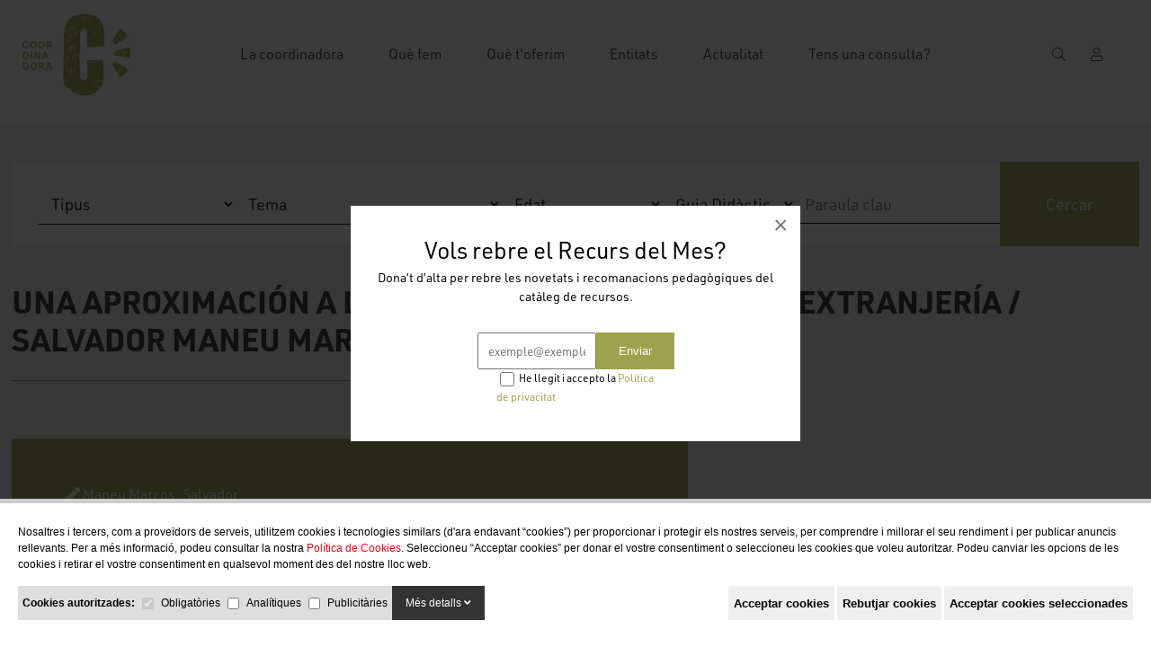

--- FILE ---
content_type: text/html; charset=UTF-8
request_url: https://www.solidaries.org/recursos/una-aproximacion-a-la-legislacion-espa%C3%B1ola-de-extranjeria-salvador-maneu-marcos
body_size: 14190
content:
<!-- production --><!-- index. Item 57457  - Plantilla ( ID28) PUBLIC//PLANTILLES//single_recurs.php-->
<!DOCTYPE html>
<html xmlns="http://www.w3.org/1999/xhtml">

<head>
    <meta http-equiv="Content-Type" content="text/html; charset=UTF-8" />
    <title>Una Aproximación a la legislación española de extranjería / Salvador Maneu Marcos</title>
    <meta name="description" content="Una Aproximación a la legislación española de extranjería / Salvador Maneu Marcos" />
    <meta name="keywords" content="" />
    <meta name="URL" content="https://www.solidaries.org/" />
    <meta name="Subject" content="" />
    <meta name="author" content="NEORG - www.neorgsite.com" />
    <meta name="copyright" content="" />
    <meta name="document-class" content="Completed" />
    <meta name="document-rights" content="Copyrighted Work" />
    <meta name="Revisit" content="7 days" />
    <meta name="REVISIT-AFTER" content="7 days" />


    <meta name="robots" content="all" />
    <meta name="language" content="español" />
    <meta name="DC.Language" scheme="RFC1766" content="ca" />
    <meta name="VW96.objecttype" content="Document" />
    <meta name="distribution" content="global" />
    <meta name="resource-type" content="document" />
        <meta property="og:image" content="https://www.solidaries.org/tmp/images/IMAGES_NEW_SPACER_W_200_H_200_BG_1.GIF" />
    <meta property="og:title" content="Una Aproximación a la legislación española de extranjería / Salvador Maneu Marcos" />
    <meta property="og:description" content="Una Aproximación a la legislación española de extranjería / Salvador Maneu Marcos" />
    <meta property="og:url" content="https://www.solidaries.org/recursos/una-aproximacion-a-la-legislacion-española-de-extranjeria-salvador-maneu-marcos" />
    <meta property="og:site_name" content="" />
    <meta name="viewport" content="width=device-width, minimum-scale=1.0, maximum-scale=3.0" />

    <link rel="alternate" hreflang="ca" href="https://www.solidaries.org/recursos/una-aproximacion-a-la-legislacion-española-de-extranjeria-salvador-maneu-marcos" />


    
    <link type="image/png" rel="shortcut icon" href="https://www.solidaries.org/templates/PUBLIC/img/favicon.ico" />
    <link rel="stylesheet" href="https://use.typekit.net/kuz6vpj.css">
    <link async rel="stylesheet" type="text/css" href="https://www.solidaries.org/templates/PUBLIC/css/marcas.css?v=1768815036"/><link async rel="stylesheet" type="text/css" href="https://www.solidaries.org/templates/PUBLIC/css/slider_home.css?v=1768815036"/><link async rel="stylesheet" type="text/css" href="https://www.solidaries.org/templates/PUBLIC/css/bloques_home.css?v=1768815036"/><link async rel="stylesheet" type="text/css" href="https://www.solidaries.org/templates/PUBLIC/css/blog_home.css?v=1768815036"/><link async rel="stylesheet" type="text/css" href="https://www.solidaries.org/templates/PUBLIC/css/banner_home.css?v=1768815036"/><link async rel="stylesheet" type="text/css" href="https://www.solidaries.org/templates/PUBLIC/css/formulario.css?v=1768815036"/><link async rel="stylesheet" type="text/css" href="https://www.solidaries.org/templates/PUBLIC/css/single_blog.css?v=1768815036"/><link async rel="stylesheet" type="text/css" href="https://www.solidaries.org/templates/PUBLIC/css/jquery-ui.css?v=1768815036"/><link async rel="stylesheet" type="text/css" href="https://www.solidaries.org/templates/PUBLIC/css/aos.css?v=1768815036"/><link async rel="stylesheet" type="text/css" href="https://www.solidaries.org/templates/PUBLIC/css/newsletter.css?v=1768815036"/><link async rel="stylesheet" type="text/css" href="https://www.solidaries.org/templates/PUBLIC/css/estils.css?v=1768815036"/><link async rel="stylesheet" type="text/css" href="https://www.solidaries.org/templates/PUBLIC/css/sub_article_owl-carousel.css?v=1768815036"/>


    <script type="text/javascript">
    
    var idioma_missatge_cookies = "ca";
    var idioma = "ca";
    var apps_url = "https://www.solidaries.org/index.php";
    var http_url = "https://www.solidaries.org/";
    var http_public = "https://www.solidaries.org/templates/PUBLIC/";
    var error_page = "";
    var mida_mobile = 1010;
    var lang_producte_afegit = "";
    var lang_afegit_favoritos = "";
    var lang_tret_favoritos = "";
    var lang_error_id_article_existent = "";
    var lang_error_peticio = "";
    var lang_falten_articles_kit = "";
    var lang_selecciona_motiu_devolucio = "";
    var lang_selecciona_articles_devolucio =
        "";
    var lang_selecciona_motiu_incidencia = "";
    var lang_adjunta_una_imatge = "";
    </script>

    <script type="text/javascript" src="https://www.solidaries.org/templates/PUBLIC/js/scripts.js?v=1768815036"></script>
    <script type="text/javascript" src="https://www.solidaries.org/templates/PUBLIC//js/valida_form.js?v=1768815036"></script>
    <!-- VALIDATOR -->
    <script>
    //      VALIDATOR ERRORS


    var invalid_t = '';
    var short_t = '';
    var long_t = '';
    var checked_t = '';
    var empty_t = '';
    var select_t = '';
    var number_min_t = '';
    var number_max_t = '';
    var url_t = '';
    var number_t = '';
    var email_t = 'L&#39;Email no és vàlid.';
    var email_repeat_t = '';
    var date_t = '';
    var time_t = '';
    var password_repeat_t = '';
    var no_match_t = '';
    var complete_t = '';
    //VALIDATOR ERRORS
    </script>
    <script type="text/javascript" src="https://www.solidaries.org/templates/PUBLIC/js/validator.js?v=1768815036"></script>

    <!--- FI VALIDATOR -->
	<script>
	window.dataLayer = window.dataLayer || [];
	function gtag(){dataLayer.push(arguments);}

	// Set default consent to 'denied' as a placeholder
	// Determine actual values based on your own requirements
	gtag('consent', 'default', {
	'ad_storage': 'denied',
	'analytics_storage': 'denied',
	'ad_user_data': 'denied',
	'ad_personalization': 'denied',
	'functionality_storage': 'granted',
	'personalization_storage': 'granted',
	'security_storage': 'granted',
	'wait_for_update': 2000
	});

	gtag('set', 'url_passthrough', false);
	gtag('set', 'ads_data_redaction', true);
	</script>
	
	<!-- Google tag (gtag.js) -->
	<script async src="https://www.googletagmanager.com/gtag/js?id=G-LV51139626"></script>
	<script>
	  window.dataLayer = window.dataLayer || [];
	  function gtag(){dataLayer.push(arguments);}
	  gtag('js', new Date());

	  gtag('config', 'G-LV51139626');
	</script>
	
    

<script id="sccok"></script>

<style>
	#msg_cookies_fbox label { margin-bottom: 0 !important; }
	#msg_cookies_fbox td, #msg_cookies_fbox th {
		padding: 10px;
	}
	#bg_cookies {
		z-index: 9998;
		position: fixed;
		top: 0;
		left: 0;
		right: 0;
		bottom: 0;
		background-color: rgba(0, 0, 0, 0.5);
	}

	#msg_cookies_fbox {
		display: flex;
		flex-wrap: wrap;
		padding: 10px;
		background: #FFF;
		border-top: 5px solid #CCC;
		font-family: 'moderatmedium',Arial;
		font-size: 12px;
		line-height: 1.50;
		letter-spacing: 0px;
		position: fixed;
		bottom: 0;
		left: 0;
		right: 0;
		z-index: 9999;
	}

	#msg_cookies_fbox a {
		color: #e10717;
	}

	#cookies_text {
		margin-top: 3px;
		flex: 1;
		padding: 10px;
		font-family: 'moderatmedium',Arial;
		color: #000;
		text-align: left;
		width: 100%;
		display: flex;
		flex-wrap: wrap;
		align-items: flex-start;
	}

	#cookies_tipus {
		display: flex;
		background-color: #DEDEDE;
		align-items: center;
	}

	#cookies_botons {
		text-align: right;
		flex: 1;
	}

	#cookies_botons a {
		text-decoration: none;
		color: #FFFFFF;
		background-color: #e10717;
		padding: 10px 15px;
		display: inline-block;
		margin-left: 5px;
		font-family: 'moderatmedium',Arial;
	}

	#cookies_detalls_toggle {
		padding: 10px 15px;
		background-color: #333;
		color: #FFF;
		cursor: pointer;
	}

	#cookies_detalls_toggle i {
		transition: transform .3s ease;
	}

	#cookies_detalls_toggle.active i {
		transform: rotate(180deg);
	}

	#cookies_detalls {
		display: flex;
		margin: 10px 0px;
		border: 1px solid #CCC;
		height: 250px;
		overflow: auto;
		width: 100%;
	}

	#cookies_detalls_nav {
		width: 150px;
		background-color: #DEDEDE;
	}

	#cookies_detalls_nav span {
		display: block;
		cursor: pointer;
		padding: 15px;
		border-bottom: 2px;
		user-select: none;
	}

	#cookies_detalls_desc {
		padding: 15px;
		overflow: auto;
	}

	#cookies_detalls_nav .active {
		background-color: #FFF;
	}

	#cookies_detalls_desc {
		flex: 1;
	}

	#cookies_botons button {
		cursor: pointer;
	}

	@media screen and (max-width: 1000px) {
		#msg_cookies_fbox {
			flex-wrap: wrap;
		}

		#cookies_text,
		#cookies_botons {
			width: 100%;
		}
	}
</style>

<script>

$(function() {
		carrega_scripts_cookies();
	})

	
	/* ====== COOKIES =======*/
	
	function carrega_scripts_cookies()
	{
		$.ajax({type: 'GET',
			url: apps_url+'?action=p&p=PUBLIC/seccions/avis_cookies.php&ajax=1',
			success: function(response){
				$("#sccok").html(response);
				cookieDataLayer();
			}
		});
	}

	function mostrar_config_cookies() {
		$("#msg_cookies_fbox").slideDown();
	}

	function guardar_config_cookies(totes) {
		data = {};
		$('#form_tipus_cookies input[type="checkbox"]').each(function () {
			if ($(this).is(":checked") || totes) {
				var id_cookie = $(this).val();
				$(this).prop('checked', true);
				// console.log(id_cookie);
				data[id_cookie] = id_cookie;
			}
		});
		// console.log(data);
		if(Object.keys(data).length) {
			res = JSON.stringify(data);
			afegirCookie("validacions_cookies", res, 365);

			$("#msg_cookies_fbox").slideUp();
			$("#bg_cookies").hide();
			carrega_scripts_cookies();
		}
		// location.reload();
	}


	function afegirCookie(c_name, value, exdays) {
		var exdate = new Date();
		exdate.setDate(exdate.getDate() + exdays); 
		var c_value = escape(value) + ((exdays == null) ? "" : "; expires=" + exdate.toUTCString());
		document.cookie = c_name + "=" + c_value + ";path=/";
	}

	function desplega_detalls_cookies() {
		$("#cookies_detalls_toggle").toggleClass("active");
		$("#cookies_detalls").slideToggle();
	}

	function cookie_detalls_tipus(id_tipus) {
		$("#cookies_detalls_nav > span").removeClass('active');
		$("#cookies_detalls_desc > div").hide();
		$("#cookies_detalls_nav_" + id_tipus).addClass('active')
		$("#cookies_detalls_desc_" + id_tipus).show()
	}

	function deleteAllCookies() {
		$('#form_tipus_cookies input:enabled[type="checkbox"]').each(function () {
			if ($(this).is(":checked")) {
				$(this).prop("checked", false);
			}
			guardar_config_cookies();
		});	
	}

	function cookieDataLayer() {

		var data = [];
		$('#form_tipus_cookies input[type="checkbox"]').each(function () {
			if ($(this).is(":checked")) {
				var id_cookie = $(this).val();
				
				// console.log(id_cookie);
				data[id_cookie] = id_cookie;
			}
		});
		var id_an_cookies = null;
		var id_pu_cookies = null; 
		var id_pr_cookies = null; 
		var id_ob_cookies = null; 


		//Defaults
		var an = "denied";
		var pu = "denied";
		var pr = "denied";
		var ob = "granted"; //Sempre obligatories

		//Comprovem Cookies acceptades
		for (const key in data) {
			if (id_an_cookies?.includes(key)) {
				an = "granted";
			} else if (id_pu_cookies?.includes(key)) {
				pu = "granted";
			} else if (id_pr_cookies?.includes(key)) {
				pr = "granted";
			} else if (id_ob_cookies?.includes(key)) {
				ob = "granted";
			}
		}

		//Debug
		console.log("");
		console.log("an =>" + an);
		console.log("pu =>" + pu);
		console.log("pr =>" + pr);
		console.log("ob =>" + ob);

		//Datalayer per analytics
		window.dataLayer = window.dataLayer || [];
		window.dataLayer.push({
			'event': 'cookieSelection',
			'ad_storage': pu, //(cookies publicitaries)
			'analytics_storage': an, // (cookies analitiques)
			'ad_user_data': pr, // (cookies preferencies)
			'ad_personalization': pr, // (cookies preferencies)
			'functionality_storage': ob, // (cookies funcionals sempre obligatories)
			'personalization_storage': ob, // (cookies funcionals sempre obligatories)
			'security_storage': ob // (cookies funcionals sempre obligatories)
		});
	}

	/* ====== FINAL COOKIES =======*/
</script>

<div id="msg_cookies_fbox" style="display: flex">
	<div id="cookies_text">
		<div style="margin-bottom: 15px;width: 100%">
			Nosaltres i tercers, com a proveïdors de serveis, utilitzem cookies i tecnologies similars (d&#39;ara endavant “cookies”) per proporcionar i protegir els nostres serveis, per comprendre i millorar el seu rendiment i per publicar anuncis rellevants. Per a més informació, podeu consultar la nostra <a href="/ca/legal/6">Política de Cookies</a>. Seleccioneu “Acceptar cookies” per donar el vostre consentiment o seleccioneu les cookies que voleu autoritzar. Podeu canviar les opcions de les cookies i retirar el vostre consentiment en qualsevol moment des del nostre lloc web.
		</div>
		<div id="cookies_tipus" style="margin-bottom: 10px;">
			<div style="flex: 1; padding: 5px;">
				<form id="form_tipus_cookies" name="tipus_cookies">
					<b>Cookies autoritzades:</b>
										<span style="white-space:nowrap;"><input type="checkbox" id="tipus_cookie_4" value="4" name="tipus_cookie_4"
							id="tipus_cookies_4" value="4"
							style="margin:5px; vertical-align:middle;"
							checked							disabled> <label for="tipus_cookie_4"
							style="vertical-align:middle;">Obligatòries</label></span>
										<span style="white-space:nowrap;"><input type="checkbox" id="tipus_cookie_5" value="5" name="tipus_cookie_5"
							id="tipus_cookies_5" value="5"
							style="margin:5px; vertical-align:middle;"
														> <label for="tipus_cookie_5"
							style="vertical-align:middle;">Analítiques</label></span>
										<span style="white-space:nowrap;"><input type="checkbox" id="tipus_cookie_7" value="7" name="tipus_cookie_7"
							id="tipus_cookies_7" value="7"
							style="margin:5px; vertical-align:middle;"
														> <label for="tipus_cookie_7"
							style="vertical-align:middle;">Publicitàries</label></span>
									</form>
			</div>
			<div id="cookies_detalls_toggle" style="" onClick="desplega_detalls_cookies()">
				Més detalls <i class="fa fa-angle-down"></i>
			</div>
		</div>
		<div id="cookies_botons">
			<form method="post">

				<!-- ALLOW ALL -->
				<button type="button" onclick="guardar_config_cookies(true);" name="totesCookies" style="outline: none;border:0;margin-bottom: 10px;height:38px" class="totesCookies boto_generic petit" id="boto_acceptar_cookies" style="font-size: 14px"><b>Acceptar cookies</b></button>

				<!-- DENY -->
				<button type="button" onclick="deleteAllCookies();" name="capCookies" style="outline: none;border:0;margin-bottom: 10px;height:38px" class="totesCookies boto_generic petit" id="boto_acceptar_cookies" style="font-size: 14px"><b>Rebutjar cookies</b></button>

				<!-- ALLOW SELECTED -->
				<button type="button" onclick="guardar_config_cookies();" name="algunesCookies" style="outline: none;border:0;height:38px" class="algunesCookies boto_generic petit" id="boto_acceptar_algunes_cookies" style="font-size: 14px"><b>Acceptar cookies seleccionades</b></button>
			</form>
		</div>
		<div id="cookies_detalls" style="display: none;">
			<div id="cookies_detalls_nav">
								<span onClick="cookie_detalls_tipus(4)" id="cookies_detalls_nav_4"
					class="active">Obligatòries</span>
								<span onClick="cookie_detalls_tipus(5)" id="cookies_detalls_nav_5"
					class="">Analítiques</span>
								<span onClick="cookie_detalls_tipus(7)" id="cookies_detalls_nav_7"
					class="">Publicitàries</span>
							</div>
			<div id="cookies_detalls_desc">
								<div onClick="cookie_detalls_tipus(4)" style="display: block; "
					id="cookies_detalls_desc_4"><p style="text-align:justify; margin:0cm 0cm 8pt"><span style="font-size:11pt"><span style="line-height:107%"><span style="font-family:Calibri,sans-serif"><span lang="ES" style="font-size:10.5pt"><span style="line-height:107%">Les cookies t&egrave;cniques s&oacute;n les que faciliten la navegaci&oacute; de l&#39;usuari i la utilitzaci&oacute; de les diferents opcions o serveis que ofereix la web com identificar la sessi&oacute;, permetre l&#39;acc&eacute;s a determinades &agrave;rees, facilitar comandes, compres, emplenament de formularis, inscripcions, seguretat, facilitar funcionalitats. (v&iacute;deos, xarxes socials&hellip;).<br />
Les galetes de personalitzaci&oacute; permeten a l&#39;usuari accedir als serveis segons les seves prefer&egrave;ncies (idioma, navegador, configuraci&oacute;&hellip;).</span></span></span></span></span></p>
&nbsp;

<table align="center" class="MsoTableGrid" style="border-collapse:collapse; border:solid windowtext 1.0pt" width="100%">
	<tbody>
		<tr style="height:32.8pt">
			<td style="border:solid windowtext 1.0pt; background:#fff2cc; width:27.16%; padding:0cm 5.4pt 0cm 5.4pt; height:32.8pt" width="27%">
			<p align="center" style="margin-bottom:0cm; text-align:center; margin:0cm 0cm 8pt"><span style="font-size:11pt"><span style="line-height:normal"><span style="font-family:Calibri,sans-serif"><b><span lang="ES" style="font-size:10.5pt">Nom</span></b></span></span></span></p>
			</td>
			<td style="border:solid windowtext 1.0pt; background:#fff2cc; width:21.3%; border-left:none; padding:0cm 5.4pt 0cm 5.4pt; height:32.8pt" width="21%">
			<p align="center" style="margin-bottom:0cm; text-align:center; margin:0cm 0cm 8pt"><span style="font-size:11pt"><span style="line-height:normal"><span style="font-family:Calibri,sans-serif"><b><span lang="ES" style="font-size:10.5pt"><span style="color:black">Prove&iuml;dor</span></span></b></span></span></span></p>
			</td>
			<td style="border:solid windowtext 1.0pt; background:#fff2cc; width:16.24%; border-left:none; padding:0cm 5.4pt 0cm 5.4pt; height:32.8pt" width="16%">
			<p align="center" style="margin-bottom:0cm; text-align:center; margin:0cm 0cm 8pt"><span style="font-size:11pt"><span style="line-height:normal"><span style="font-family:Calibri,sans-serif"><b><span lang="ES" style="font-size:10.5pt"><span style="color:black">Dades recol&middot;lectades</span></span></b></span></span></span></p>
			</td>
			<td style="border:solid windowtext 1.0pt; background:#fff2cc; width:13.88%; border-left:none; padding:0cm 5.4pt 0cm 5.4pt; height:32.8pt" width="13%">
			<p align="center" style="margin-bottom:0cm; text-align:center; margin:0cm 0cm 8pt"><span style="font-size:11pt"><span style="line-height:normal"><span style="font-family:Calibri,sans-serif"><b><span lang="ES" style="font-size:10.5pt"><span style="color:black">Finalitat</span></span></b></span></span></span></p>
			</td>
			<td style="border:solid windowtext 1.0pt; background:#fff2cc; width:21.42%; border-left:none; padding:0cm 5.4pt 0cm 5.4pt; height:32.8pt" width="21%">
			<p align="center" style="margin-bottom:0cm; text-align:center; margin:0cm 0cm 8pt"><span style="font-size:11pt"><span style="line-height:normal"><span style="font-family:Calibri,sans-serif"><b><span lang="ES" style="font-size:10.5pt"><span style="color:black">Duraci&oacute;</span></span></b></span></span></span></p>
			</td>
		</tr>
		<tr style="height:49.7pt">
			<td style="border:solid windowtext 1.0pt; background:#ededed; width:27.16%; border-top:none; padding:0cm 5.4pt 0cm 5.4pt; height:49.7pt" width="27%">
			<p style="margin-bottom:0cm; margin:0cm 0cm 8pt"><span style="font-size:11pt"><span style="line-height:normal"><span style="font-family:Calibri,sans-serif"><b><span lang="ES" style="font-size:10.5pt"><span style="color:#222222">validacions_cookies</span></span></b></span></span></span></p>
			</td>
			<td style="border-bottom:solid windowtext 1.0pt; width:21.3%; border-top:none; border-left:none; border-right:solid windowtext 1.0pt; padding:0cm 5.4pt 0cm 5.4pt; height:49.7pt" width="21%">
			<p style="margin-bottom:0cm; margin:0cm 0cm 8pt"><span style="font-size:11pt"><span style="line-height:normal"><span style="font-family:Calibri,sans-serif"><span lang="ES" style="font-size:10.5pt">Cookie pr&ograve;pia</span></span></span></span></p>
			</td>
			<td style="border-bottom:solid windowtext 1.0pt; width:16.24%; border-top:none; border-left:none; border-right:solid windowtext 1.0pt; padding:0cm 5.4pt 0cm 5.4pt; height:49.7pt" width="16%">
			<p style="margin-bottom:0cm; margin:0cm 0cm 8pt"><span style="font-size:11pt"><span style="line-height:normal"><span style="font-family:Calibri,sans-serif"><span lang="ES" style="font-size:10.5pt">Gesti&oacute;&nbsp;de l&#39;aceptaci&oacute;&nbsp;de les cookies. </span></span></span></span></p>
			</td>
			<td style="border-bottom:solid windowtext 1.0pt; width:13.88%; border-top:none; border-left:none; border-right:solid windowtext 1.0pt; padding:0cm 5.4pt 0cm 5.4pt; height:49.7pt" width="13%">
			<p style="margin-bottom:0cm; margin:0cm 0cm 8pt"><span style="font-size:11pt"><span style="line-height:normal"><span style="font-family:Calibri,sans-serif"><span lang="ES" style="font-size:10.5pt">T&egrave;cnica. </span></span></span></span></p>
			</td>
			<td style="border-bottom:solid windowtext 1.0pt; width:21.42%; border-top:none; border-left:none; border-right:solid windowtext 1.0pt; padding:0cm 5.4pt 0cm 5.4pt; height:49.7pt" width="21%">
			<p style="margin-bottom:0cm; margin:0cm 0cm 8pt"><span style="font-size:11pt"><span style="line-height:normal"><span style="font-family:Calibri,sans-serif"><span lang="ES" style="font-size:10.5pt">1 any</span></span></span></span></p>
			</td>
		</tr>
		<tr style="height:49.7pt">
			<td style="border:solid windowtext 1.0pt; background:#ededed; width:27.16%; border-top:none; padding:0cm 5.4pt 0cm 5.4pt; height:49.7pt" width="27%">
			<p style="margin-bottom:0cm; margin:0cm 0cm 8pt"><font color="#222222"><font face="Calibri, sans-serif"><span style="font-size:14px"><b>(Aleatori)</b></span></font></font></p>
			</td>
			<td style="border-bottom:solid windowtext 1.0pt; width:21.3%; border-top:none; border-left:none; border-right:solid windowtext 1.0pt; padding:0cm 5.4pt 0cm 5.4pt; height:49.7pt" width="21%">
			<p style="margin-bottom:0cm; margin:0cm 0cm 8pt"><span style="font-size:11pt"><span style="line-height:normal"><span style="font-family:Calibri,sans-serif"><span lang="ES" style="font-size:10.5pt">Cookie pr&ograve;pia</span></span></span></span></p>
			</td>
			<td style="border-bottom:solid windowtext 1.0pt; width:16.24%; border-top:none; border-left:none; border-right:solid windowtext 1.0pt; padding:0cm 5.4pt 0cm 5.4pt; height:49.7pt" width="16%">
			<p style="margin-bottom:0cm; margin:0cm 0cm 8pt"><span style="font-size:11pt"><span style="line-height:normal"><span style="font-family:Calibri,sans-serif"><span lang="ES" style="font-size:10.5pt">Gesti&oacute; de la sessi&oacute;&nbsp;del visitant. </span></span></span></span></p>
			</td>
			<td style="border-bottom:solid windowtext 1.0pt; width:13.88%; border-top:none; border-left:none; border-right:solid windowtext 1.0pt; padding:0cm 5.4pt 0cm 5.4pt; height:49.7pt" width="13%">
			<p style="margin-bottom:0cm; margin:0cm 0cm 8pt"><span style="font-size:11pt"><span style="line-height:normal"><span style="font-family:Calibri,sans-serif"><span lang="ES" style="font-size:10.5pt">T&egrave;cnica.</span></span></span></span></p>
			</td>
			<td style="border-bottom:solid windowtext 1.0pt; width:21.42%; border-top:none; border-left:none; border-right:solid windowtext 1.0pt; padding:0cm 5.4pt 0cm 5.4pt; height:49.7pt" width="21%">
			<p style="margin-bottom:0cm; margin:0cm 0cm 8pt"><span style="font-size:11pt"><span style="line-height:normal"><span style="font-family:Calibri,sans-serif"><span lang="ES" style="font-size:10.5pt">Al finalitzar la sessi&oacute;&nbsp;al navegador. </span></span></span></span></p>
			</td>
		</tr>
		<tr style="height:49.7pt">
			<td style="border:solid windowtext 1.0pt; background:#ededed; width:27.16%; border-top:none; padding:0cm 5.4pt 0cm 5.4pt; height:49.7pt" width="27%">
			<p style="margin-bottom:0cm; margin:0cm 0cm 8pt"><font color="#222222"><font face="Calibri, sans-serif"><span style="font-size:14px"><b>_GRECAPTCHA</b></span></font></font></p>
			</td>
			<td style="border-bottom:solid windowtext 1.0pt; width:21.3%; border-top:none; border-left:none; border-right:solid windowtext 1.0pt; padding:0cm 5.4pt 0cm 5.4pt; height:49.7pt" width="21%">
			<p style="margin-bottom:0cm; margin:0cm 0cm 8pt"><span style="font-size:11pt"><span style="line-height:normal"><span style="font-family:Calibri,sans-serif"><span lang="ES" style="font-size:10.5pt">Google</span></span></span></span></p>
			</td>
			<td style="border-bottom:solid windowtext 1.0pt; width:16.24%; border-top:none; border-left:none; border-right:solid windowtext 1.0pt; padding:0cm 5.4pt 0cm 5.4pt; height:49.7pt" width="16%">
			<p style="margin-bottom:0cm; margin:0cm 0cm 8pt"><span style="font-size:11pt"><span style="line-height:normal"><span style="font-family:Calibri,sans-serif"><span lang="ES" style="font-size:10.5pt">Proporcionar protecci&oacute; contra correu no desitjat.</span></span></span></span></p>
			</td>
			<td style="border-bottom:solid windowtext 1.0pt; width:13.88%; border-top:none; border-left:none; border-right:solid windowtext 1.0pt; padding:0cm 5.4pt 0cm 5.4pt; height:49.7pt" width="13%">
			<p style="margin-bottom:0cm; margin:0cm 0cm 8pt"><span style="font-size:11pt"><span style="line-height:normal"><span style="font-family:Calibri,sans-serif"><span lang="ES" style="font-size:10.5pt">T&egrave;cnica.</span></span></span></span></p>
			</td>
			<td style="border-bottom:solid windowtext 1.0pt; width:21.42%; border-top:none; border-left:none; border-right:solid windowtext 1.0pt; padding:0cm 5.4pt 0cm 5.4pt; height:49.7pt" width="21%">
			<p style="margin-bottom:0cm; margin:0cm 0cm 8pt"><span style="font-size:11pt"><span style="line-height:normal"><span style="font-family:Calibri,sans-serif"><span lang="ES" style="font-size:10.5pt">6 mesos. </span></span></span></span></p>
			</td>
		</tr>
		<tr style="height:49.7pt">
			<td style="border:solid windowtext 1.0pt; background:#ededed; width:27.16%; border-top:none; padding:0cm 5.4pt 0cm 5.4pt; height:49.7pt" width="27%">
			<p style="margin-bottom:0cm; margin:0cm 0cm 8pt"><font color="#222222"><font face="Calibri, sans-serif"><span style="font-size:14px"><b>popups</b></span></font></font></p>
			</td>
			<td style="border-bottom:solid windowtext 1.0pt; width:21.3%; border-top:none; border-left:none; border-right:solid windowtext 1.0pt; padding:0cm 5.4pt 0cm 5.4pt; height:49.7pt" width="21%">
			<p style="margin-bottom:0cm; margin:0cm 0cm 8pt"><span style="font-size:11pt"><span style="line-height:normal"><span style="font-family:Calibri,sans-serif"><span lang="ES" style="font-size:10.5pt">Cookie pr&ograve;pia</span></span></span></span></p>
			</td>
			<td style="border-bottom:solid windowtext 1.0pt; width:16.24%; border-top:none; border-left:none; border-right:solid windowtext 1.0pt; padding:0cm 5.4pt 0cm 5.4pt; height:49.7pt" width="16%">
			<p style="margin-bottom:0cm; margin:0cm 0cm 8pt"><span style="font-size:11pt"><span style="line-height:normal"><span style="font-family:Calibri,sans-serif"><span lang="ES" style="font-size:10.5pt">Emmagatzemar visualitzaci&oacute; popup subscripci&oacute; al butllet&iacute;.</span></span></span></span></p>
			</td>
			<td style="border-bottom:solid windowtext 1.0pt; width:13.88%; border-top:none; border-left:none; border-right:solid windowtext 1.0pt; padding:0cm 5.4pt 0cm 5.4pt; height:49.7pt" width="13%">
			<p style="margin-bottom:0cm; margin:0cm 0cm 8pt"><span style="font-size:11pt"><span style="line-height:normal"><span style="font-family:Calibri,sans-serif"><span lang="ES" style="font-size:10.5pt">T&egrave;cnica.</span></span></span></span></p>
			</td>
			<td style="border-bottom:solid windowtext 1.0pt; width:21.42%; border-top:none; border-left:none; border-right:solid windowtext 1.0pt; padding:0cm 5.4pt 0cm 5.4pt; height:49.7pt" width="21%">
			<p style="margin-bottom:0cm; margin:0cm 0cm 8pt"><span style="font-size:11pt"><span style="line-height:normal"><span style="font-family:Calibri,sans-serif"><span lang="ES" style="font-size:10.5pt">1 any. </span></span></span></span></p>
			</td>
		</tr>
	</tbody>
</table>
</div>
								<div onClick="cookie_detalls_tipus(5)" style="display: none; "
					id="cookies_detalls_desc_5"><p style="text-align:justify; margin:0cm 0cm 8pt"><span style="font-size:11pt"><span style="line-height:107%"><span style="font-family:Calibri,sans-serif"><span lang="ES" style="font-size:10.5pt"><span style="line-height:107%">Les cookies d&#39;an&agrave;lisi s&oacute;n les utilitzades per dur a terme l&#39;an&agrave;lisi an&ograve;nima del comportament dels usuaris de la web i que permeten mesurar l&#39;activitat de l&#39;usuari i elaborar perfils de navegaci&oacute; per tal de millorar els llocs web.</span></span></span></span></span></p>
&nbsp;&nbsp; &nbsp;

<table align="center" class="MsoTableGrid" style="border-collapse:collapse; border:solid windowtext 1.0pt" width="100%">
	<tbody>
		<tr style="height:32.8pt">
			<td style="border:solid windowtext 1.0pt; background:#fff2cc; width:27.16%; padding:0cm 5.4pt 0cm 5.4pt; height:32.8pt" width="27%">
			<p align="center" style="margin-bottom:0cm; text-align:center; margin:0cm 0cm 8pt"><span style="font-size:11pt"><span style="line-height:normal"><span style="font-family:Calibri,sans-serif"><b><span lang="ES" style="font-size:10.5pt">Nom</span></b></span></span></span></p>
			</td>
			<td style="border:solid windowtext 1.0pt; background:#fff2cc; width:21.3%; border-left:none; padding:0cm 5.4pt 0cm 5.4pt; height:32.8pt" width="21%">
			<p align="center" style="margin-bottom:0cm; text-align:center; margin:0cm 0cm 8pt"><span style="font-size:11pt"><span style="line-height:normal"><span style="font-family:Calibri,sans-serif"><b><span lang="ES" style="font-size:10.5pt"><span style="color:black">Prove&iuml;dor</span></span></b></span></span></span></p>
			</td>
			<td style="border:solid windowtext 1.0pt; background:#fff2cc; width:16.24%; border-left:none; padding:0cm 5.4pt 0cm 5.4pt; height:32.8pt" width="16%">
			<p align="center" style="margin-bottom:0cm; text-align:center; margin:0cm 0cm 8pt"><span style="font-size:11pt"><span style="line-height:normal"><span style="font-family:Calibri,sans-serif"><b><span lang="ES" style="font-size:10.5pt"><span style="color:black">Dades recol&middot;lectades</span></span></b></span></span></span></p>
			</td>
			<td style="border:solid windowtext 1.0pt; background:#fff2cc; width:13.88%; border-left:none; padding:0cm 5.4pt 0cm 5.4pt; height:32.8pt" width="13%">
			<p align="center" style="margin-bottom:0cm; text-align:center; margin:0cm 0cm 8pt"><span style="font-size:11pt"><span style="line-height:normal"><span style="font-family:Calibri,sans-serif"><b><span lang="ES" style="font-size:10.5pt"><span style="color:black">Finalitat</span></span></b></span></span></span></p>
			</td>
			<td style="border:solid windowtext 1.0pt; background:#fff2cc; width:21.42%; border-left:none; padding:0cm 5.4pt 0cm 5.4pt; height:32.8pt" width="21%">
			<p align="center" style="margin-bottom:0cm; text-align:center; margin:0cm 0cm 8pt"><span style="font-size:11pt"><span style="line-height:normal"><span style="font-family:Calibri,sans-serif"><b><span lang="ES" style="font-size:10.5pt"><span style="color:black">Duraci&oacute;</span></span></b></span></span></span></p>
			</td>
		</tr>
		<tr style="height:49.7pt">
			<td style="border:solid windowtext 1.0pt; background:#ededed; width:27.16%; border-top:none; padding:0cm 5.4pt 0cm 5.4pt; height:49.7pt" width="27%">
			<p style="margin-bottom:0cm; margin:0cm 0cm 8pt"><span style="font-size:11pt"><span style="line-height:normal"><span style="font-family:Calibri,sans-serif"><b><span lang="ES" style="font-size:10.5pt"><span style="color:#222222">_ga</span></span></b></span></span></span></p>
			</td>
			<td style="border-bottom:solid windowtext 1.0pt; width:21.3%; border-top:none; border-left:none; border-right:solid windowtext 1.0pt; padding:0cm 5.4pt 0cm 5.4pt; height:49.7pt" width="21%">
			<p style="margin-bottom:0cm; margin:0cm 0cm 8pt"><span style="font-size:11pt"><span style="line-height:normal"><span style="font-family:Calibri,sans-serif"><span lang="ES" style="font-size:10.5pt">Cookie pr&ograve;pia</span></span></span></span></p>
			</td>
			<td style="border-bottom:solid windowtext 1.0pt; width:16.24%; border-top:none; border-left:none; border-right:solid windowtext 1.0pt; padding:0cm 5.4pt 0cm 5.4pt; height:49.7pt" width="16%">
			<p style="margin-bottom:0cm; margin:0cm 0cm 8pt"><span style="font-size:11pt"><span style="line-height:normal"><span style="font-family:Calibri,sans-serif"><span lang="ES" style="font-size:10.5pt">Compta i fa un seguiment de les p&agrave;gines vistes. </span></span></span></span></p>
			</td>
			<td style="border-bottom:solid windowtext 1.0pt; width:13.88%; border-top:none; border-left:none; border-right:solid windowtext 1.0pt; padding:0cm 5.4pt 0cm 5.4pt; height:49.7pt" width="13%">
			<p style="margin-bottom:0cm; margin:0cm 0cm 8pt"><span style="font-size:11pt"><span style="line-height:normal"><span style="font-family:Calibri,sans-serif"><span lang="ES" style="font-size:10.5pt">Anal&iacute;tica. </span></span></span></span></p>
			</td>
			<td style="border-bottom:solid windowtext 1.0pt; width:21.42%; border-top:none; border-left:none; border-right:solid windowtext 1.0pt; padding:0cm 5.4pt 0cm 5.4pt; height:49.7pt" width="21%">
			<p style="margin-bottom:0cm; margin:0cm 0cm 8pt"><span style="font-size:11pt"><span style="line-height:normal"><span style="font-family:Calibri,sans-serif"><span lang="ES" style="font-size:10.5pt">1 any</span></span></span></span></p>
			</td>
		</tr>
		<tr style="height:49.7pt">
			<td style="border:solid windowtext 1.0pt; background:#ededed; width:27.16%; border-top:none; padding:0cm 5.4pt 0cm 5.4pt; height:49.7pt" width="27%">
			<p style="margin-bottom:0cm; margin:0cm 0cm 8pt"><font color="#222222"><font face="Calibri, sans-serif"><span style="font-size:14px"><b>_ga_LV51139626</b></span></font></font></p>
			</td>
			<td style="border-bottom:solid windowtext 1.0pt; width:21.3%; border-top:none; border-left:none; border-right:solid windowtext 1.0pt; padding:0cm 5.4pt 0cm 5.4pt; height:49.7pt" width="21%">
			<p style="margin-bottom:0cm; margin:0cm 0cm 8pt"><span style="font-size:11pt"><span style="line-height:normal"><span style="font-family:Calibri,sans-serif"><span lang="ES" style="font-size:10.5pt">Cookie pr&ograve;pia</span></span></span></span></p>
			</td>
			<td style="border-bottom:solid windowtext 1.0pt; width:16.24%; border-top:none; border-left:none; border-right:solid windowtext 1.0pt; padding:0cm 5.4pt 0cm 5.4pt; height:49.7pt" width="16%">
			<p style="margin-bottom:0cm; margin:0cm 0cm 8pt"><span style="font-size:11pt"><span style="line-height:normal"><span style="font-family:Calibri,sans-serif"><span lang="ES" style="font-size:10.5pt">Compta i fa un seguiment de les p&agrave;gines vistes. </span></span></span></span></p>
			</td>
			<td style="border-bottom:solid windowtext 1.0pt; width:13.88%; border-top:none; border-left:none; border-right:solid windowtext 1.0pt; padding:0cm 5.4pt 0cm 5.4pt; height:49.7pt" width="13%">
			<p style="margin-bottom:0cm; margin:0cm 0cm 8pt"><span style="font-size:11pt"><span style="line-height:normal"><span style="font-family:Calibri,sans-serif"><span lang="ES" style="font-size:10.5pt">Anal&iacute;tica.</span></span></span></span></p>
			</td>
			<td style="border-bottom:solid windowtext 1.0pt; width:21.42%; border-top:none; border-left:none; border-right:solid windowtext 1.0pt; padding:0cm 5.4pt 0cm 5.4pt; height:49.7pt" width="21%">
			<p style="margin-bottom:0cm; margin:0cm 0cm 8pt"><span style="font-size:11pt"><span style="line-height:normal"><span style="font-family:Calibri,sans-serif"><span lang="ES" style="font-size:10.5pt">1 any. </span></span></span></span></p>
			</td>
		</tr>
		<tr style="height:49.7pt">
			<td style="border:solid windowtext 1.0pt; background:#ededed; width:27.16%; border-top:none; padding:0cm 5.4pt 0cm 5.4pt; height:49.7pt" width="27%">
			<p style="margin-bottom:0cm; margin:0cm 0cm 8pt"><font color="#222222"><font face="Calibri, sans-serif"><span style="font-size:14px"><b>_NID</b></span></font></font></p>
			</td>
			<td style="border-bottom:solid windowtext 1.0pt; width:21.3%; border-top:none; border-left:none; border-right:solid windowtext 1.0pt; padding:0cm 5.4pt 0cm 5.4pt; height:49.7pt" width="21%">
			<p style="margin-bottom:0cm; margin:0cm 0cm 8pt"><span style="font-size:11pt"><span style="line-height:normal"><span style="font-family:Calibri,sans-serif"><span lang="ES" style="font-size:10.5pt">Google</span></span></span></span></p>
			</td>
			<td style="border-bottom:solid windowtext 1.0pt; width:16.24%; border-top:none; border-left:none; border-right:solid windowtext 1.0pt; padding:0cm 5.4pt 0cm 5.4pt; height:49.7pt" width="16%">
			<p style="margin-bottom:0cm; margin:0cm 0cm 8pt"><span style="font-size:11pt"><span style="line-height:normal"><span style="font-family:Calibri,sans-serif"><span lang="ES" style="font-size:10.5pt">Utilitzada en la cerca de Google. </span></span></span></span></p>
			</td>
			<td style="border-bottom:solid windowtext 1.0pt; width:13.88%; border-top:none; border-left:none; border-right:solid windowtext 1.0pt; padding:0cm 5.4pt 0cm 5.4pt; height:49.7pt" width="13%">
			<p style="margin-bottom:0cm; margin:0cm 0cm 8pt"><span style="font-size:11pt"><span style="line-height:normal"><span style="font-family:Calibri,sans-serif"><span lang="ES" style="font-size:10.5pt">Anal&iacute;tica.</span></span></span></span></p>
			</td>
			<td style="border-bottom:solid windowtext 1.0pt; width:21.42%; border-top:none; border-left:none; border-right:solid windowtext 1.0pt; padding:0cm 5.4pt 0cm 5.4pt; height:49.7pt" width="21%">
			<p style="margin-bottom:0cm; margin:0cm 0cm 8pt"><span style="font-size:11pt"><span style="line-height:normal"><span style="font-family:Calibri,sans-serif"><span lang="ES" style="font-size:10.5pt">6 mesos. </span></span></span></span></p>
			</td>
		</tr>
		<tr style="height:49.7pt">
			<td style="border:solid windowtext 1.0pt; background:#ededed; width:27.16%; border-top:none; padding:0cm 5.4pt 0cm 5.4pt; height:49.7pt" width="27%">
			<p style="margin-bottom:0cm; margin:0cm 0cm 8pt"><font color="#222222"><font face="Calibri, sans-serif"><span style="font-size:14px"><b>__Secure-ENID</b></span></font></font></p>
			</td>
			<td style="border-bottom:solid windowtext 1.0pt; width:21.3%; border-top:none; border-left:none; border-right:solid windowtext 1.0pt; padding:0cm 5.4pt 0cm 5.4pt; height:49.7pt" width="21%">
			<p style="margin-bottom:0cm; margin:0cm 0cm 8pt"><span style="font-size:11pt"><span style="line-height:normal"><span style="font-family:Calibri,sans-serif"><span lang="ES" style="font-size:10.5pt">Google</span></span></span></span></p>
			</td>
			<td style="border-bottom:solid windowtext 1.0pt; width:16.24%; border-top:none; border-left:none; border-right:solid windowtext 1.0pt; padding:0cm 5.4pt 0cm 5.4pt; height:49.7pt" width="16%">
			<p style="margin-bottom:0cm; margin:0cm 0cm 8pt"><span style="font-size:11pt"><span style="line-height:normal"><span style="font-family:Calibri,sans-serif"><span lang="ES" style="font-size:10.5pt">Utilitzada en la cerca de Google. </span></span></span></span></p>
			</td>
			<td style="border-bottom:solid windowtext 1.0pt; width:13.88%; border-top:none; border-left:none; border-right:solid windowtext 1.0pt; padding:0cm 5.4pt 0cm 5.4pt; height:49.7pt" width="13%">
			<p style="margin-bottom:0cm; margin:0cm 0cm 8pt"><span style="font-size:11pt"><span style="line-height:normal"><span style="font-family:Calibri,sans-serif"><span lang="ES" style="font-size:10.5pt">Anal&iacute;tica.</span></span></span></span></p>
			</td>
			<td style="border-bottom:solid windowtext 1.0pt; width:21.42%; border-top:none; border-left:none; border-right:solid windowtext 1.0pt; padding:0cm 5.4pt 0cm 5.4pt; height:49.7pt" width="21%">
			<p style="margin-bottom:0cm; margin:0cm 0cm 8pt"><span style="font-size:11pt"><span style="line-height:normal"><span style="font-family:Calibri,sans-serif"><span lang="ES" style="font-size:10.5pt">13 mesos. </span></span></span></span></p>
			</td>
		</tr>
		<tr style="height:49.7pt">
			<td style="border:solid windowtext 1.0pt; background:#ededed; width:27.16%; border-top:none; padding:0cm 5.4pt 0cm 5.4pt; height:49.7pt" width="27%">
			<p style="margin-bottom:0cm; margin:0cm 0cm 8pt"><font color="#222222"><font face="Calibri, sans-serif"><span style="font-size:14px"><b>AEC</b></span></font></font></p>
			</td>
			<td style="border-bottom:solid windowtext 1.0pt; width:21.3%; border-top:none; border-left:none; border-right:solid windowtext 1.0pt; padding:0cm 5.4pt 0cm 5.4pt; height:49.7pt" width="21%">
			<p style="margin-bottom:0cm; margin:0cm 0cm 8pt"><span style="font-size:11pt"><span style="line-height:normal"><span style="font-family:Calibri,sans-serif"><span lang="ES" style="font-size:10.5pt">Google</span></span></span></span></p>
			</td>
			<td style="border-bottom:solid windowtext 1.0pt; width:16.24%; border-top:none; border-left:none; border-right:solid windowtext 1.0pt; padding:0cm 5.4pt 0cm 5.4pt; height:49.7pt" width="16%">
			<p style="margin-bottom:0cm; margin:0cm 0cm 8pt"><span style="font-size:11pt"><span style="line-height:normal"><span style="font-family:Calibri,sans-serif"><span lang="ES" style="font-size:10.5pt">S&#39;utilitza per detectar correu brossa, fraus i abusos per assegurar que no es cobra per error als anunciants per impressions o interaccions fraudulentes o no v&agrave;lides amb els anuncis</span></span></span></span></p>
			</td>
			<td style="border-bottom:solid windowtext 1.0pt; width:13.88%; border-top:none; border-left:none; border-right:solid windowtext 1.0pt; padding:0cm 5.4pt 0cm 5.4pt; height:49.7pt" width="13%">
			<p style="margin-bottom:0cm; margin:0cm 0cm 8pt"><span style="font-size:11pt"><span style="line-height:normal"><span style="font-family:Calibri,sans-serif"><span lang="ES" style="font-size:10.5pt">Anal&iacute;tica.</span></span></span></span></p>
			</td>
			<td style="border-bottom:solid windowtext 1.0pt; width:21.42%; border-top:none; border-left:none; border-right:solid windowtext 1.0pt; padding:0cm 5.4pt 0cm 5.4pt; height:49.7pt" width="21%">
			<p style="margin-bottom:0cm; margin:0cm 0cm 8pt"><span style="font-size:11pt"><span style="line-height:normal"><span style="font-family:Calibri,sans-serif"><span lang="ES" style="font-size:10.5pt">6 mesos. </span></span></span></span></p>
			</td>
		</tr>
		<tr style="height:49.7pt">
			<td style="border:solid windowtext 1.0pt; background:#ededed; width:27.16%; border-top:none; padding:0cm 5.4pt 0cm 5.4pt; height:49.7pt" width="27%">
			<p style="margin-bottom:0cm; margin:0cm 0cm 8pt"><font color="#222222"><font face="Calibri, sans-serif"><span style="font-size:14px"><b>__Secure-YEC</b></span></font></font></p>
			</td>
			<td style="border-bottom:solid windowtext 1.0pt; width:21.3%; border-top:none; border-left:none; border-right:solid windowtext 1.0pt; padding:0cm 5.4pt 0cm 5.4pt; height:49.7pt" width="21%">
			<p style="margin-bottom:0cm; margin:0cm 0cm 8pt"><span style="font-size:11pt"><span style="line-height:normal"><span style="font-family:Calibri,sans-serif"><span lang="ES" style="font-size:10.5pt">Google</span></span></span></span></p>
			</td>
			<td style="border-bottom:solid windowtext 1.0pt; width:16.24%; border-top:none; border-left:none; border-right:solid windowtext 1.0pt; padding:0cm 5.4pt 0cm 5.4pt; height:49.7pt" width="16%">
			<p style="margin-bottom:0cm; margin:0cm 0cm 8pt"><span style="font-size:11pt"><span style="line-height:normal"><span style="font-family:Calibri,sans-serif"><span lang="ES" style="font-size:10.5pt">S&#39;utilitza per detectar correu brossa, fraus i abusos per assegurar que no es cobra per error als anunciants per impressions o interaccions fraudulentes o no v&agrave;lides amb els anuncis. </span></span></span></span></p>
			</td>
			<td style="border-bottom:solid windowtext 1.0pt; width:13.88%; border-top:none; border-left:none; border-right:solid windowtext 1.0pt; padding:0cm 5.4pt 0cm 5.4pt; height:49.7pt" width="13%">
			<p style="margin-bottom:0cm; margin:0cm 0cm 8pt"><span style="font-size:11pt"><span style="line-height:normal"><span style="font-family:Calibri,sans-serif"><span lang="ES" style="font-size:10.5pt">Anal&iacute;tica.</span></span></span></span></p>
			</td>
			<td style="border-bottom:solid windowtext 1.0pt; width:21.42%; border-top:none; border-left:none; border-right:solid windowtext 1.0pt; padding:0cm 5.4pt 0cm 5.4pt; height:49.7pt" width="21%">
			<p style="margin-bottom:0cm; margin:0cm 0cm 8pt"><span style="font-size:11pt"><span style="line-height:normal"><span style="font-family:Calibri,sans-serif"><span lang="ES" style="font-size:10.5pt">13 mesos. </span></span></span></span></p>
			</td>
		</tr>
		<tr style="height:49.7pt">
			<td style="border:solid windowtext 1.0pt; background:#ededed; width:27.16%; border-top:none; padding:0cm 5.4pt 0cm 5.4pt; height:49.7pt" width="27%">
			<p style="margin-bottom:0cm; margin:0cm 0cm 8pt"><font color="#222222"><font face="Calibri, sans-serif"><span style="font-size:14px"><b>SOCS</b></span></font></font></p>
			</td>
			<td style="border-bottom:solid windowtext 1.0pt; width:21.3%; border-top:none; border-left:none; border-right:solid windowtext 1.0pt; padding:0cm 5.4pt 0cm 5.4pt; height:49.7pt" width="21%">
			<p style="margin-bottom:0cm; margin:0cm 0cm 8pt"><span style="font-size:11pt"><span style="line-height:normal"><span style="font-family:Calibri,sans-serif"><span lang="ES" style="font-size:10.5pt">Google</span></span></span></span></p>
			</td>
			<td style="border-bottom:solid windowtext 1.0pt; width:16.24%; border-top:none; border-left:none; border-right:solid windowtext 1.0pt; padding:0cm 5.4pt 0cm 5.4pt; height:49.7pt" width="16%">
			<p style="margin-bottom:0cm; margin:0cm 0cm 8pt"><span style="font-size:11pt"><span style="line-height:normal"><span style="font-family:Calibri,sans-serif"><span lang="ES" style="font-size:10.5pt">Emmagatzemar les eleccions de cookies de l&#39;usuari. </span></span></span></span></p>
			</td>
			<td style="border-bottom:solid windowtext 1.0pt; width:13.88%; border-top:none; border-left:none; border-right:solid windowtext 1.0pt; padding:0cm 5.4pt 0cm 5.4pt; height:49.7pt" width="13%">
			<p style="margin-bottom:0cm; margin:0cm 0cm 8pt"><span style="font-size:11pt"><span style="line-height:normal"><span style="font-family:Calibri,sans-serif"><span lang="ES" style="font-size:10.5pt">Anal&iacute;tica.</span></span></span></span></p>
			</td>
			<td style="border-bottom:solid windowtext 1.0pt; width:21.42%; border-top:none; border-left:none; border-right:solid windowtext 1.0pt; padding:0cm 5.4pt 0cm 5.4pt; height:49.7pt" width="21%">
			<p style="margin-bottom:0cm; margin:0cm 0cm 8pt"><span style="font-size:11pt"><span style="line-height:normal"><span style="font-family:Calibri,sans-serif"><span lang="ES" style="font-size:10.5pt">13 mesos. </span></span></span></span></p>
			</td>
		</tr>
	</tbody>
</table>
<br />
&nbsp;</div>
								<div onClick="cookie_detalls_tipus(7)" style="display: none; "
					id="cookies_detalls_desc_7"><p style="text-align:justify; margin:0cm 0cm 8pt"><span style="font-size:11pt"><span style="line-height:107%"><span style="font-family:Calibri,sans-serif"><span lang="ES" style="font-size:10.5pt"><span style="line-height:107%">Les cookies publicit&agrave;ries permeten la gesti&oacute; dels espais publicitaris de la web. A m&eacute;s, aquestes cookies poden ser de publicitat personalitzada i permetre aix&iacute; la gesti&oacute; dels espais publicitaris de la web en base al comportament i h&agrave;bits de navegaci&oacute; d&#39;usuari, d&#39;on s&#39;obt&eacute; el seu perfil i permeten personalitzar la publicitat que es mostra al navegador del usuari o altres perfils i xarxes socials de lusuari.</span></span></span></span></span>&nbsp;&nbsp;</p>
&nbsp;&nbsp; &nbsp;

<table align="center" class="MsoTableGrid" style="border-collapse:collapse; border:solid windowtext 1.0pt" width="100%">
	<tbody>
		<tr style="height:32.8pt">
			<td style="border:solid windowtext 1.0pt; background:#fff2cc; width:27.16%; padding:0cm 5.4pt 0cm 5.4pt; height:32.8pt" width="27%">
			<p align="center" style="margin-bottom:0cm; text-align:center; margin:0cm 0cm 8pt"><span style="font-size:11pt"><span style="line-height:normal"><span style="font-family:Calibri,sans-serif"><b><span lang="ES" style="font-size:10.5pt">Nom</span></b></span></span></span></p>
			</td>
			<td style="border:solid windowtext 1.0pt; background:#fff2cc; width:21.3%; border-left:none; padding:0cm 5.4pt 0cm 5.4pt; height:32.8pt" width="21%">
			<p align="center" style="margin-bottom:0cm; text-align:center; margin:0cm 0cm 8pt"><span style="font-size:11pt"><span style="line-height:normal"><span style="font-family:Calibri,sans-serif"><b><span lang="ES" style="font-size:10.5pt"><span style="color:black">Prove&iuml;dor</span></span></b></span></span></span></p>
			</td>
			<td style="border:solid windowtext 1.0pt; background:#fff2cc; width:16.24%; border-left:none; padding:0cm 5.4pt 0cm 5.4pt; height:32.8pt" width="16%">
			<p align="center" style="margin-bottom:0cm; text-align:center; margin:0cm 0cm 8pt"><span style="font-size:11pt"><span style="line-height:normal"><span style="font-family:Calibri,sans-serif"><b><span lang="ES" style="font-size:10.5pt"><span style="color:black">Dades recol&middot;lectades</span></span></b></span></span></span></p>
			</td>
			<td style="border:solid windowtext 1.0pt; background:#fff2cc; width:13.88%; border-left:none; padding:0cm 5.4pt 0cm 5.4pt; height:32.8pt" width="13%">
			<p align="center" style="margin-bottom:0cm; text-align:center; margin:0cm 0cm 8pt"><span style="font-size:11pt"><span style="line-height:normal"><span style="font-family:Calibri,sans-serif"><b><span lang="ES" style="font-size:10.5pt"><span style="color:black">Finalitat</span></span></b></span></span></span></p>
			</td>
			<td style="border:solid windowtext 1.0pt; background:#fff2cc; width:21.42%; border-left:none; padding:0cm 5.4pt 0cm 5.4pt; height:32.8pt" width="21%">
			<p align="center" style="margin-bottom:0cm; text-align:center; margin:0cm 0cm 8pt"><span style="font-size:11pt"><span style="line-height:normal"><span style="font-family:Calibri,sans-serif"><b><span lang="ES" style="font-size:10.5pt"><span style="color:black">Duraci&oacute;</span></span></b></span></span></span></p>
			</td>
		</tr>
		<tr style="height:49.7pt">
			<td style="border:solid windowtext 1.0pt; background:#ededed; width:27.16%; border-top:none; padding:0cm 5.4pt 0cm 5.4pt; height:49.7pt" width="27%">
			<p style="margin-bottom:0cm; margin:0cm 0cm 8pt">&nbsp;</p>
			</td>
			<td style="border-bottom:solid windowtext 1.0pt; width:21.3%; border-top:none; border-left:none; border-right:solid windowtext 1.0pt; padding:0cm 5.4pt 0cm 5.4pt; height:49.7pt" width="21%">
			<p style="margin-bottom:0cm; margin:0cm 0cm 8pt">&nbsp;</p>
			</td>
			<td style="border-bottom:solid windowtext 1.0pt; width:16.24%; border-top:none; border-left:none; border-right:solid windowtext 1.0pt; padding:0cm 5.4pt 0cm 5.4pt; height:49.7pt" width="16%">
			<p style="margin-bottom:0cm; margin:0cm 0cm 8pt">&nbsp;</p>
			</td>
			<td style="border-bottom:solid windowtext 1.0pt; width:13.88%; border-top:none; border-left:none; border-right:solid windowtext 1.0pt; padding:0cm 5.4pt 0cm 5.4pt; height:49.7pt" width="13%">
			<p style="margin-bottom:0cm; margin:0cm 0cm 8pt">&nbsp;</p>
			</td>
			<td style="border-bottom:solid windowtext 1.0pt; width:21.42%; border-top:none; border-left:none; border-right:solid windowtext 1.0pt; padding:0cm 5.4pt 0cm 5.4pt; height:49.7pt" width="21%">
			<p style="margin-bottom:0cm; margin:0cm 0cm 8pt">&nbsp;</p>
			</td>
		</tr>
	</tbody>
</table>
<br />
&nbsp;</div>
							</div>
		</div>
	</div>
</div>

<script>console.log("Cookies Analítiques NO Acceptades")</script></head>

<body>
    
    
    


<a href="#popup1" id="popup" data-id="64712" data-num="0" class="white-popup mfp-hide">
    &nbsp;
</a>

<div id="popup1" class="white-popup mfp-hide">
    <div class="popup_custom">
        <h2>Vols rebre el Recurs del Mes?</h2>
        <h3>Dona’t d’alta per rebre les novetats i recomanacions pedagògiques del catàleg de recursos.</h3>
        <form method="post" name="frm_newsletter" id="frm_newsletter">
            <div class="agrupats">   
                <div class="mc-field-group">
                    <div class="field">
                        <input type="email" required="required" value="" name="xmal_to" id="xmal_news" placeholder="exemple@exemple.com" val-required="true" val-type="email" style="margin-right: 0" />
                    </div>
            </div>
                <button type="button" style="border: none;" class="btn_unificat"
                    onclick="javascript:comprova_form_newsletter()">Enviar
                </button>
            </div> 
                <div class="legals">
                        <div id="formulari_popup" class="punt_legal newsletter">
                                <input type="checkbox" style="width: 22px; height: 22px;" value="Y"
                    required="required" id="legal_1"
                    name="legal[1]" />
                <span>He llegit i accepto la </span>
                <a target="_blank" href="https://www.solidaries.org/legal/1-politica-de-privacitat">Política de privacitat</a>
            </div>
                    </div>
            <input type="hidden" id="xmal" name="xmal" value="solidaries@solidaries.com" />
            <input type="hidden" name="saction[0]" value="captcha_google" />
            <input type="hidden" name="saction[2]" value="send_mail" />
            <input type="hidden" name="saction[1]" value="newsletter_subscription" />
            <input type="hidden" value="Cedre" name="nom_grup" />
            <input type="hidden" value="asunto" name="Alta butlletí" />
            <input type="hidden" name="plantilla" value="templates/PUBLIC/PLANTILLES/newsletter_email.html" />
            <input type="hidden" name="mail" id="mail_subs" value="" />
            <input type="hidden" value="Gràcies per subscriure't" name="msg_gracias" />
        </form>
            </div>
</div>

<script src="https://www.google.com/recaptcha/api.js?render=6LfQ_UgsAAAAAAByReLjfgfv5P0yQ1CQOTYofUe5"></script>
<script>
function comprova_form_newsletter() {
    var validator = new FormValidator();
    // select your "form" element from the DOM and attach an "onsubmit" event handler to it:
    frm = $('#frm_newsletter')[0];

    var validatorResult = validator.checkAll(frm); // "this" reffers to the currently submitetd form element
    frm.reportValidity();
    console.log(validatorResult);
    if (validatorResult.valid) {
        console.log('Formulari valid');
        grecaptcha.ready(function() {
            grecaptcha.execute('6LfQ_UgsAAAAAAByReLjfgfv5P0yQ1CQOTYofUe5', {
                action: 'frm_newsletter'
            }).then(function(token) {
                $('#frm_newsletter').prepend('<input type="hidden" name="g-recaptcha-response" value="' +
                    token + '">');
                console.log('Token Recaptcha Ok');
                $("#mail_subs").val($("#xmal_news").val());
                frm.submit();
            });
        });

    } else {
        console.log('Formulari KO');
        return !!validatorResult.valid;
    }
}
</script>
<script>
    $(document).ready(function () {

        $('#popup').magnificPopup({ 
            type: 'inline',
            midClick: true
        });

        
        var id_popup = $('#popup').attr("data-id");

        if(id_popup > 0){

            var popups_json = [];
            if(getCookie("popups") != ""){
                var popups = getCookie("popups");
                if(popups != ""){
                    popups_json = JSON.parse(popups);
                }
            }

            numero_veces = $('#popup').attr("data-num");

            if( jQuery.inArray(id_popup,popups_json) == -1 ){
                $('#popup').click();
                popups_json.push(id_popup);
                var strvalors = JSON.stringify(popups_json);
                setCookie("popups",strvalors , 365 );
            }else if( jQuery.inArray(id_popup,popups_json) < numero_veces){
                $('#popup').click();
                popups_json.push(id_popup);
                var strvalors = JSON.stringify(popups_json);
                setCookie("popups",strvalors , 365 );
            }
            
            if(numero_veces == -1){
                $('#popup').click();
            }

        }

    });


    function setCookie(cname, cvalue, exdays) {
        var d = new Date();
        d.setTime(d.getTime() + (exdays*24*60*60*1000));
        var expires = "expires="+ d.toUTCString();
        document.cookie = cname + "=" + cvalue + ";" + expires + ";path=/";
    }
    
    function getCookie(cname) {
        var name = cname + "=";
        var decodedCookie = decodeURIComponent(document.cookie);
        var ca = decodedCookie.split(';');
        for(var i = 0; i <ca.length; i++) {
        var c = ca[i];
        while (c.charAt(0) == ' ') {
            c = c.substring(1);
        }
        if (c.indexOf(name) == 0) {
            return c.substring(name.length, c.length);
        }
        }
        return "";
    }
    function delCookie( name ) {
        document.cookie = name + '=; expires=Thu, 01 Jan 1970 00:00:01 GMT;';
    }

</script>   

    <header class="cap_fons_blanc">
        <!-- ?php get_file('templates/PUBLIC/seccions/top_bar.php',true); ? -->
      <div class="head">
    <div class="two">
        <a href="/" id="logo"><img src="https://www.solidaries.org/templates/PUBLIC/img/logo_blanc.png" class="logo_blanc" ><img src="https://www.solidaries.org/templates/PUBLIC/img/logo_verd.png" class="logo_verd" ></a>
    </div>
    
<nav class="navigator">   
	<ul id="menu">
    	<!-- Només mobile -->
    	<a href="https://www.solidaries.org/" id="logo_menu_mobile" class="mobile_show"><img  src="https://www.solidaries.org/templates/PUBLIC/img/logo_verd.png" /></a>
    	<span id="menu_mobile_close" class="mobile_show" onclick="$('#menu').removeClass('active');"><i class="fal fa-times"></i></span>
        <!-- Només mobile -->
		<span class="recerca_mobile">
			<div class="camp-recerca" onmouseleave="display_search(false);">
    <form id="frm_search" method="get" action="https://www.solidaries.org/cerca" name="frm_search" class="">
        <input type="text" name="desc" id="camp-recerca" placeholder="Cerca" autocomplete="off" value="" onkeypress="if(event.keyCode == 13){$(this).parent().submit()}" class="in_camp_recerca form_input">
        <!-- <input type="hidden" name="p" value="PUBLIC/php/search.php">
        <input type="hidden" name="action" value="pc"> -->
        <!-- <img src="{_HTTP_PUBLIC}img/ico_search.svg" onclick="$(this).parent().submit()" style="cursor:pointer"/> -->
        <!-- <i  onclick="$(this).parent().submit()" style="cursor:pointer" class="far fa-search"></i> -->
    </form>
</div>		</span>
						<li>
                	                	<a href="#" title="La coordinadora" class="xxx menu_64920 " data-id="64920">La coordinadora <i class="fal fa-angle-right mobile_show"></i></a>
										<div class="submenu contenidor_centrat menu_64920" id="submenu_64920">
                        <!-- Només mobile -->
                        <section class="mobile_show">
                            <div class="submenu_titol">La coordinadora</div>
                            <div class="submenu_back" onclick="$('#submenu_64920').removeClass('active');"><i class="fal fa-angle-left"></i> Tornar</div>
                        </section>
                        <!-- Només mobile -->
						<div>
															<div class="col_submenu no_fills"> 
                                    <a href="https://www.solidaries.org/la-coordinadora" class="menu_75" data-id="75"><b>La coordinadora </b></a>
                                
                                    								</div>
															<div class="col_submenu no_fills"> 
                                    <a href="https://www.solidaries.org/pagines/la-coordinadora/transparencia" class="menu_64704" data-id="64704"><b>Transparència </b></a>
                                
                                    								</div>
													</div>
					</div>
									</li>

						<li>
                	                	<a href="https://www.solidaries.org/que-fem" title="Què fem" class="xxx menu_28 " data-id="28">Què fem <i class="fal fa-angle-right mobile_show"></i></a>
										<div class="submenu contenidor_centrat menu_28" id="submenu_28">
                        <!-- Només mobile -->
                        <section class="mobile_show">
                            <div class="submenu_titol">Què fem</div>
                            <div class="submenu_back" onclick="$('#submenu_28').removeClass('active');"><i class="fal fa-angle-left"></i> Tornar</div>
                        </section>
                        <!-- Només mobile -->
						<div>
															<div class="col_submenu no_fills"> 
                                    <a href="https://www.solidaries.org/que-fem#bloc_148" class="menu_148" data-id="148"><b>Campanyes </b></a>
                                
                                    								</div>
															<div class="col_submenu no_fills"> 
                                    <a href="https://www.solidaries.org/que-fem#bloc_151" class="menu_151" data-id="151"><b>Memòries d&#39;activitats </b></a>
                                
                                    								</div>
															<div class="col_submenu no_fills"> 
                                    <a href="https://www.solidaries.org/que-fem#bloc_160" class="menu_160" data-id="160"><b>Jornades anuals / Pla estratègic </b></a>
                                
                                    								</div>
													</div>
					</div>
									</li>

						<li>
                	                	<a href="#" title="Què t&#39;oferim" class="xxx menu_29 " data-id="29">Què t&#39;oferim <i class="fal fa-angle-right mobile_show"></i></a>
										<div class="submenu contenidor_centrat menu_29" id="submenu_29">
                        <!-- Només mobile -->
                        <section class="mobile_show">
                            <div class="submenu_titol">Què t&#39;oferim</div>
                            <div class="submenu_back" onclick="$('#submenu_29').removeClass('active');"><i class="fal fa-angle-left"></i> Tornar</div>
                        </section>
                        <!-- Només mobile -->
						<div>
															<div class="col_submenu no_fills"> 
                                    <a href="https://www.solidaries.org/que-t-oferim/com-crear-una-ong" class="menu_138" data-id="138"><b>Com crear una ONG </b></a>
                                
                                    								</div>
															<div class="col_submenu no_fills"> 
                                    <a href="https://www.solidaries.org/que-t-oferim/millorem-els-nostres-projectes" class="menu_139" data-id="139"><b>Millorem els nostres projectes </b></a>
                                
                                    								</div>
															<div class="col_submenu no_fills"> 
                                    <a href="https://www.solidaries.org/que-t-oferim/subvencions" class="menu_141" data-id="141"><b>Informació sobre subvencions </b></a>
                                
                                    								</div>
															<div class="col_submenu no_fills"> 
                                    <a href="https://www.solidaries.org/cedre" class="menu_120" data-id="120"><b>CeDRe </b></a>
                                
                                    								</div>
															<div class="col_submenu no_fills"> 
                                    <a href="https://www.solidaries.org/que-t-oferim/redaccio-de-projectes" class="menu_3686" data-id="3686"><b>Redacció de projectes </b></a>
                                
                                    								</div>
															<div class="col_submenu no_fills"> 
                                    <a href="https://www.solidaries.org/que-t-oferim/feina-i-voluntariat" class="menu_110" data-id="110"><b>Feina i voluntariat </b></a>
                                
                                    								</div>
													</div>
					</div>
									</li>

						<li>
                	                	<a href="https://www.solidaries.org/entitats" title="Entitats" class="xxx menu_27 " data-id="27">Entitats </a>
									</li>

						<li>
                	                	<a href="#" title="Actualitat" class="xxx menu_137 " data-id="137">Actualitat <i class="fal fa-angle-right mobile_show"></i></a>
										<div class="submenu contenidor_centrat menu_137" id="submenu_137">
                        <!-- Només mobile -->
                        <section class="mobile_show">
                            <div class="submenu_titol">Actualitat</div>
                            <div class="submenu_back" onclick="$('#submenu_137').removeClass('active');"><i class="fal fa-angle-left"></i> Tornar</div>
                        </section>
                        <!-- Només mobile -->
						<div>
															<div class="col_submenu no_fills"> 
                                    <a href="https://www.solidaries.org/actualitat/noticies" class="menu_38" data-id="38"><b>Notícies </b></a>
                                
                                    								</div>
															<div class="col_submenu no_fills"> 
                                    <a href="https://www.solidaries.org/actualitat/agenda" class="menu_43" data-id="43"><b>Agenda </b></a>
                                
                                    								</div>
															<div class="col_submenu no_fills"> 
                                    <a href="https://www.solidaries.org/actualitat/opinio" class="menu_44" data-id="44"><b>Opinió </b></a>
                                
                                    								</div>
															<div class="col_submenu no_fills"> 
                                    <a href="https://www.solidaries.org/mapeig" class="menu_62294" data-id="62294"><b>Mapes del dret a vot </b></a>
                                
                                    								</div>
													</div>
					</div>
									</li>

						<li>
                	                	<a href="https://www.solidaries.org/tens-una-consulta" title="Tens una consulta?" class="xxx menu_31 " data-id="31">Tens una consulta? </a>
									</li>

		
	</ul>
</nav>

    <div id="head_login">
        <span id="menuauxopen" class="boto_menu prim" onclick="toggle_menu()">
            <div class="icon">
                <span class="s1"></span>
                <span class="s2"></span>
                <span class="s3"></span>
            </div>
            MENU
        </span>
        <span class="mobile_hide" onmouseover="display_search(true)">
                <!-- img src="https://www.solidaries.org/templates/PUBLIC/img/ico_search.svg" style="cursor: pointer" / -->
                <div class="camp-recerca" onmouseleave="display_search(false);">
    <form id="frm_search" method="get" action="https://www.solidaries.org/cerca" name="frm_search" class="">
        <input type="text" name="desc" id="camp-recerca" placeholder="Cerca" autocomplete="off" value="" onkeypress="if(event.keyCode == 13){$(this).parent().submit()}" class="in_camp_recerca form_input">
        <!-- <input type="hidden" name="p" value="PUBLIC/php/search.php">
        <input type="hidden" name="action" value="pc"> -->
        <!-- <img src="{_HTTP_PUBLIC}img/ico_search.svg" onclick="$(this).parent().submit()" style="cursor:pointer"/> -->
        <!-- <i  onclick="$(this).parent().submit()" style="cursor:pointer" class="far fa-search"></i> -->
    </form>
</div>                <i class="fa fa-search"></i>
        </span>

        <a href="https://www.solidaries.org/el-meu-compte/" class="boto_micuenta">
            <i class="fa fa-user"></i>
            <!-- img src="https://www.solidaries.org/templates/PUBLIC/img/ico_user.svg" style="margin-right:5px;" / -->
        </a>
            </div>
</div>
<script>
function display_search(active) {
        if (active) {
        $(".camp-recerca").addClass('active');
        }
        else {
            $(".camp-recerca").removeClass('active');
            $('body').focus;
        }
        $(".recerca_mobile .camp-recerca").removeClass('active');
}
</script>    </header>

    <!-- div class="ghost_header"></div -->

    <main><link rel="stylesheet" type="text/css" href="https://www.solidaries.org/templates/PUBLIC/oneStepCart/css/cart.css?v=1768815037"/>
<script src="https://cdnjs.cloudflare.com/ajax/libs/bluebird/3.3.5/bluebird.min.js"></script>
<script src="https://www.solidaries.org/templates/PUBLIC/oneStepCart/js/generic.js?v=1768815037"></script>
<script type="text/javascript" src="https://www.solidaries.org/templates/PUBLIC/oneStepCart/js/rxp-js.min.js"></script>
<div class="pag_single_recursos">

<div class="contenidor_centrat">
<div class="caixa_formulari_banner">
        <form method="get" action="https://www.solidaries.org/resultats-cedre" name="frm_contacte" id="frm_contacte">

            <div class="field contact">
                <select name="tipus_cedre" id="tipus_cedre">
                    <option value="">Tipus</option>
                                    <option value="376">Audiovisuals</option>
                                    <option value="1">Dinàmiques educatives</option>
                                    <option value="1118">Exclusiu entitats</option>
                                    <option value="373">Exposicions</option>
                                    <option value="375">Fons bibliogràfic</option>
                                    <option value="372">Jocs</option>
                                    <option value="374">Maletes pedagògiques</option>
                                    <option value="584">Narrativa i Còmic</option>
                                </select>
            </div>
            <div class="field contact">
                <select name="tema_cedre" id="tema_cedre">
                    <option value="">Tema</option>
                                    <option value="2">#cedreacasa</option>
                                    <option value="1114">Acció climàtica</option>
                                    <option value="3">Cooperació</option>
                                    <option value="16">Cultures i moviments migratoris</option>
                                    <option value="1121">Dinamització de grups</option>
                                    <option value="15">Drets</option>
                                    <option value="17">Economia i desenvolupament</option>
                                    <option value="14">Educació</option>
                                    <option value="13">Feminismes i gènere</option>
                                    <option value="12">Història,i Geografia</option>
                                    <option value="18">Informació i documentació</option>
                                    <option value="1122">Material logístic</option>
                                    <option value="11">Pau, Antimilitarisme i Conflictes</option>
                                    <option value="19">Política i relacions internacionals</option>
                                    <option value="10">Salut</option>
                                    <option value="9">Solidaritat i ONG</option>
                                </select>
            </div>
            <div class="field contact">
                <select name="edat_cedre" id="edat_cedre">
                    <option value="">Edat</option>
                    <option value="3">a partir de 3anys</option>
                    <option value="6">a partir de 6anys</option>
                    <option value="11">a partir de 11anys</option>
                    <option value="16">a partir de 16anys</option>
                </select>
            </div>
            <div class="field contact">
                <select name="guia_didactica_cedre" id="guia_didactica_cedre">
                    <option value="">Guia Didàctica</option>
                    <option value="Y">Si</option>
                    <option value="N">No</option>
                </select>
            </div>
            <div class="field contact">
                <input type="text" id="paraula_clau_cedre" name="paraula_clau_cedre" placeholder="Paraula clau" />
            </div>
            
            <div class="wrap_btn">
                <input type="submit" name="cerca" value="Cercar" class="send" />
            </div>
        </form>
    </div>
</div>

    <div class="contenidor_centrat">
        <div class="caixa_titol">
            <h1 class="titol_generic">Una Aproximación a la legislación española de extranjería / Salvador Maneu Marcos <span style="display: none;">IND</span></h1>
        </div>
        <div class="caixa_textos_mes_imatge">
            <div class="caixa_textos">
            <div class="text_info">
                    <p><B></b></p>
            </div>

                <div class="caixa_info_verda">
                                        <div><i class="fa fa-pen"></i> Maneu Marcos, Salvador</div>
                                        <div>
                        <i class="fa fa-folder"></i>
                                                    Fons bibliogràfic                    </div>
                                        <div><i class="fa fa-user"></i> Edat mínima: 16</div>
                                        <div>
                        <i class="fa fa-folder"></i>
                                                Cultures i moviments migratoris, Drets                    </div>
                    <div>
                        <i class="fa fa-globe"></i>
                                                                    </div>
                    <div><i class="fa fa-barcode"></i> 341.722 MAN</div>
                                                        </div>
                <div class="text_info">
                    <span></span>
                </div>
            </div>
            <div class="caixa_imatges">
                            <div class="owl-slide-petit owl-carousel">
                                    </div>
                            <div class="columna_detalls_entitat">
                                    </div>
            </div>
        </div>
    </div>
    
        <div class="contenidor_centrat">
        <div class="caixa_textos_mes_imatge">
            <div class="caixa_calendari_disp">
                <div class="titol">
                    Calendari disponibilitat
                </div>
                <div class="caixa_calendari" id="calendari_8529" >
                    <div class="calendar">
                <div class="bg-primary py-2 px-4">
                    <div class="month">
                        <i class="fal fa-arrow-circle-left" onclick="calendari_change_mes(8529,12,2025)"></i> Gener 2026 <i class="fal fa-arrow-circle-right" onclick="calendari_change_mes(8529,2,2026)"></i>
                    </div>
                </div>
                <table>
                    <thead>
                        <tr>
                            <td class="day_1">Dl</td>
                            <td class="day_2">Dm</td>
                            <td class="day_3">Dc</td>
                            <td class="day_4">Dj</td>
                            <td class="day_5">Dv</td>
                            <td class="day_6 weekend">Ds</td>
                            <td class="day_7 weekend">Dg</td>
                        </tr>
                    </thead>
                    <tbody><tr><td class="day_1  disabled">&nbsp;</td><td class="day_2  disabled">&nbsp;</td><td class="day_3  disabled">&nbsp;</td><td class="disp_0_0 day_4 ">1</td><td class="disp_0_0 day_5 ">2</td><td class="disp_0_0 day_6 weekend">3</td><td class="disp_0_0 day_7 weekend">4</td></tr><tr><td class="disp_0_0 day_1 ">5</td><td class="disp_0_0 day_2 ">6</td><td class="disp_0_0 day_3 ">7</td><td class="disp_0_0 day_4 ">8</td><td class="disp_0_0 day_5 ">9</td><td class="disp_0_0 day_6 weekend">10</td><td class="disp_0_0 day_7 weekend">11</td></tr><tr><td class="disp_0_0 day_1 ">12</td><td class="disp_0_0 day_2 ">13</td><td class="disp_0_0 day_3 ">14</td><td class="disp_0_0 day_4 ">15</td><td class="disp_0_0 day_5 ">16</td><td class="disp_0_0 day_6 weekend">17</td><td class="disp_0_0 day_7 weekend">18</td></tr><tr><td class="disp_0_0 day_1 ">19</td><td class="disp_0_0 day_2 ">20</td><td class="disp_0_0 day_3 ">21</td><td class="disp_0_0 day_4 ">22</td><td class="disp_0_0 day_5 ">23</td><td class="disp_0_0 day_6 weekend">24</td><td class="disp_0_0 day_7 weekend">25</td></tr><tr><td class="disp_0_0 day_1 ">26</td><td class="disp_0_0 day_2 ">27</td><td class="disp_0_0 day_3 ">28</td><td class="disp_0_0 day_4 ">29</td><td class="disp_0_0 day_5 ">30</td><td class="disp_0_0 day_6 weekend">31</td><td class="day_7 weekend disabled">&nbsp;</td></tr></tbody></table></div>
		<div class='calendar_llegenda'>
			<span class='disp_0_0'></span> <br />
			<span class='disp_1_1'></span> 
		</div><style>.calendar .disp_1_0{
		background: #e0a3a1;background: -moz-linear-gradient(135deg, #f1f5ec 49%, #e0a3a1 49%, #e0a3a1 49%); 
			background: -webkit-linear-gradient(135deg, #f1f5ec 49%,#e0a3a1 49%,#e0a3a1 49%);
			background: linear-gradient(135deg, #f1f5ec 49%,#e0a3a1 49%,#e0a3a1 49%);
			color: #9b4444;}
		.calendar .disp_0_1{
		background: #f1f5ec;
			background: -moz-linear-gradient(135deg, #e0a3a1 49%, #f1f5ec 49%, #f1f5ec 49%); 
			background: -webkit-linear-gradient(135deg, #e0a3a1 49%,#f1f5ec 49%,#f1f5ec 49%);
			background: linear-gradient(135deg, #e0a3a1 49%,#f1f5ec 49%,#f1f5ec 49%);
			color: #9b4444;}.calendar .disp_1_1, .calendar_llegenda .disp_1_1{
		background: #e0a3a1;
		color: #9b4444;
		}.calendar .disp_0_0, .calendar_llegenda .disp_0_0{
		background: #f1f5ec; 
		color: #67922e;
		}</style>                </div>
            </div>
            <div class="caixa_formulari_disp">
                <div class="titol">
                    Formulari sol.licitud
                </div>
                                <div class="no_user_msg">
                    Per poder fer reserves, ha d&#39;estar identificat amb un usuari, pot identificar-se a través d&#39;aquest
                    <button type="button" class="OSC_links OSC_popup btn btn-outline-light rounded-0 col-md-auto mt-2 mt-md-0" onclick="return OSC_open_popup('OSC_login')" >enllaç</button>
                </div>
                            </div>
        </div>
    </div>
    </div>

<script>
$(document).ready(function(e) {
    

    $("#startDatePicker").datepicker({ 
		monthNames: ['Gener','Febrer','Març','Abril','Maig','Juny','Juliol','Agost','Setembre','Octubre','Novembre','Desembre'],
		dayNamesMin: ['Dg','Dl','Dm','Dc','Dj','Dv','Ds'],
		firstDay: 1,
		dateFormat: 'dd/mm/yy',
        beforeShowDay: $.datepicker.noWeekends,
		minDate: new Date(),
		onSelect: function(date){		
			$("#endDatePicker").datepicker("option","minDate",$("#startDatePicker").datepicker("getDate"));
		}
	});
	
	$("#endDatePicker").datepicker({ 
		monthNames: ['Gener','Febrer','Març','Abril','Maig','Juny','Juliol','Agost','Setembre','Octubre','Novembre','Desembre'],
		dayNamesMin: ['Dg','Dl','Dm','Dc','Dj','Dv','Ds'],
		minDate: new Date(),
		firstDay: 1,
		dateFormat: 'dd/mm/yy',
        beforeShowDay: $.datepicker.noWeekends
	});

});
</script>
    <div id="OSC_login" class="white-popup mfp-hide">
                <div class="pass_user_exist">Si ja ets usuari del Cedre, <a class="link_recovery" href="https://www.solidaries.org/pass-recovery/">clica aquí </a><span>per obtenir la teva contrassenya
        </span></div>
    
        <form id="frm_login" class="form_login" method="POST" action="">
            <h2 class="titol_linia">Login</h2>
            <div class="camps">
                <div class="camps full_width">
                    <input type="text" id="login_email" name="user" value="" placeholder="Email"/>
                </div>
                <div class="camps full_width">
                    <input type="password" id="login_pwd" name="passwd" value="" onkeypress="if(event.keyCode == 13){document.frm_login.submit();}"  placeholder="Password" />
                </div>
            </div> 

            <div id="error_login"></div>

            <a class="link_recovery" href="https://www.solidaries.org/pass-recovery/">Has oblidat la contrasenya?</a>

            <div class="clear">
                <a class="boto_generic petit" href="/registre/">Registrar-me</a>
                <!-- input type="button" class="boto_generic petit gris" onclick="$('.forms_login').toggleClass('active');return false" style="float: left" value="Recordar contrassenya" -->
                <input type="submit" class="boto_generic petit" style="float:right" value="Entrar" />
            </div>
            <input type="hidden" name="action" value="p" />
            <input type="hidden" name="p" value="PUBLIC/CLIENT/login.php" />
			<input type="hidden" name="idioma" value="ca" />
            <input type="hidden" id="next_url_login" name="next_url" value="https://www.solidaries.org/recursos/una-aproximacion-a-la-legislacion-española-de-extranjeria-salvador-maneu-marcos">
            <input type="hidden" name="next_id" value="57457">            <input type="hidden" name="get_auth" value="get_auth">
        </form>

        <form id="pass_recovery" class="forms_login">
            <h2 class="titol_linia">Recuperar contrassenya</h2>
            <div style="margin-bottom: 15px;">{_texte_recuperacio_password}</div>
            <div class="camps">
                <div class="full_width">
                    <input type="text" id="recovery_email" name="xmal" placeholder="Email" val-type="email" value="" onkeypress="if(event.keyCode == 13){pass_recovery();return false;}" />
                </div>
            </div>
            <div class="clear">
            <input type="button" class="boto_generic petit gris" onclick="$('.forms_login').toggleClass('active');return false" style="float: left" value="Tornar al login" />
                <input type="submit" class="boto_generic petit" value="Entrar" style="float:right" />
            </div>
            <input type="hidden" name="action" value="p" />
            <input type="hidden" name="p" value="PUBLIC/CLIENT/pass_recovery.php" />
        </form>

    </div>
</main>

    
<div class="caixa_blocs_colaboracions" style="margin-top:50px;">
    <div class="container_web">
            <div class="bloc_colaboracions" >
            <h4>Amb el suport de</h4>
            <div class="caixa_single_colaboracions">
                            <a href="">
                    <img src="/biblioteca/items/61/aj_de_girona.png" />
                </a>
                            <a href="">
                    <img src="/biblioteca/items/62/dipsalut.png" />
                </a>
                            <a href="">
                    <img src="/biblioteca/items/63/agcd.png" />
                </a>
                        </div>
        </div>
            <div class="bloc_colaboracions" >
            <h4>Amb la col.laboració de</h4>
            <div class="caixa_single_colaboracions">
                            <a href="">
                    <img src="/biblioteca/items/64/UDG_BIBLIOTECA_red2.png" />
                </a>
                            <a href="">
                    <img src="/biblioteca/items/65/Page_2.png" />
                </a>
                        </div>
        </div>
        </div>
</div>
<footer data-aos="fade-in" data-aos-duration="800" data-aos-delay="0">
    <div class="top">
        <div class="container">
            <div class="menu_footer" >
                <div class="box box_logo_footer" >
                    <img class="logo_footer" src="https://www.solidaries.org/templates/PUBLIC/img/logo_verd.png">
                </div>
                <div class="box adreca">
                    <span>Espai de Solidaritat</span>
                    <span>c/ Mestre Francesc Civil,</span>
                    <span>3 baixos, 17005 Girona</span>
                </div>
                <div class="box adreca">
                    <span>Tel. 872 29 01 26</span>
                    <span>solidaries@solidaries.org</span>
                </div>
            <div class="box box_menu">
                            <div class="box">
                    <a href="https://www.solidaries.org/la-coordinadora"><b>La coordinadora</b></a>
                </div>
                            <div class="box">
                    <a href="https://www.solidaries.org/que-fem"><b>Què fem</b></a>
                </div>
                            <div class="box">
                    <a href="https://www.solidaries.org/que-t-oferim"><b>Què t&#39;oferim</b></a>
                </div>
                            <div class="box">
                    <a href="https://www.solidaries.org/actes"><b>Actes</b></a>
                </div>
                            <div class="box">
                    <a href="https://www.solidaries.org/tens-una-consulta"><b>Tens una consulta?</b></a>
                </div>
                        </div>

            </div>

        </div>
    </div>
    <div class="bottom">
    <!-- /* Xarxes Socials */ -->
    	<div class="box xxss">
    	<p>Segueix-nos a les xarxes socials</p>
                
		<div class="xarxesfooter">
								<a href="http://www.instagram.com/coordongs" title="Instagram" target="_blank">&nbsp;<i class="fab fa-instagram"></i>&nbsp;</a>
				
			
								<a href="https://bsky.app/profile/coordongs.bsky.social" title="Bluesky" target="_blank">&nbsp;<img src="https://www.solidaries.org/tmp/images/BIBLIOTECA_ITEMS_64962_BLUESKY_W_30.PNG" alt="Bluesky" />&nbsp;</a>
				
			
								<a href="http://www.twitter.com/coordongs" title="Twitter" target="_blank">&nbsp;<img src="https://www.solidaries.org/tmp/images/BIBLIOTECA_ITEMS_61755_TWITTER_PNG_W_30.PNG" alt="Twitter" />&nbsp;</a>
				
			
								<a href="http://www.youtube.com/coordongs" title="Youtube" target="_blank">&nbsp;<i class="fab fa-youtube"></i>&nbsp;</a>
				
			
								<a href="http://www.facebook.com/solidaries" title="Facebook" target="_blank">&nbsp;<i class="fab fa-facebook"></i>&nbsp;</a>
				
			
								<a href="https://es.linkedin.com/company/coordinadora-d&#39;ong-solid%C3%A0ries-de-les-comarques-gironines-i-l&#39;alt-maresme" title="Linkedin" target="_blank">&nbsp;<img src="https://www.solidaries.org/tmp/images/BIBLIOTECA_ITEMS_64963_WHITE_LINKEDIN_LOGO_W_30.PNG" alt="Linkedin" />&nbsp;</a>
				
			
								<a href="https://issuu.com/coordinadoragirona" title="Issuu" target="_blank">&nbsp;<img src="https://www.solidaries.org/tmp/images/BIBLIOTECA_ITEMS_61758_ISSUU_T_W_30.PNG" alt="Issuu" />&nbsp;</a>
				
			
					</div>
    </div>
    </div>
    <div class="bottom">
        <div class="container ">
            <div class="copyright">
                <span>COPYRIGHT © 2026 Solidaries.org</span> 
                <a href="https://www.neorgsite.com" target="_blank" title="NEORG Branding Partners | Publicitat · Online · Estratègia d'Inbound Màrqueting · Social media · Posicionament SEO · Campanyes SEM (Adwords) · E-mail màrqueting" rel="follow">by Neorg</a>
            </div>
            <div class="peu_legal">
              
                <a href="https://www.solidaries.org/legal/1-politica-de-privacitat">Política de privacitat</a>
              
                <a href="https://www.solidaries.org/legal/2-avis-legal">Avis Legal</a>
              
                <a href="https://www.solidaries.org/legal/3-"></a>
              
                <a href="https://www.solidaries.org/legal/6-politica-de-cookies">Política de cookies</a>
              
            </div>
        </div>
    </div> 
    <div class="bottom" >
        <div class="container">
            <div class="caixa_kit_digital">
                <div class="text_kit_digital">
                    Finançat per la Unió Europea - NextGenerationEU
                </div>
                <div class="imatges_kit_digital">
                    <div>
                        <img src="https://www.solidaries.org/templates/PUBLIC/img/prtr_cat.png" style="margin-top: 15px;" />
                    </div>
                    <div>
                        <img src="https://www.solidaries.org/templates/PUBLIC/img/logo_ue_catala.png" />
                    </div>
                </div>
            </div>
        </div>
    </div> 
</footer>    <div id="scroll_top">
        <i class="fa fa-arrow-up" aria-hidden="true"></i>
    </div>

    <!-- Enhanced Ecommerce -->
    </body>

</html>


--- FILE ---
content_type: text/html; charset=utf-8
request_url: https://www.google.com/recaptcha/api2/anchor?ar=1&k=6LfQ_UgsAAAAAAByReLjfgfv5P0yQ1CQOTYofUe5&co=aHR0cHM6Ly93d3cuc29saWRhcmllcy5vcmc6NDQz&hl=en&v=PoyoqOPhxBO7pBk68S4YbpHZ&size=invisible&anchor-ms=20000&execute-ms=30000&cb=kxjy9v7d0yvg
body_size: 48618
content:
<!DOCTYPE HTML><html dir="ltr" lang="en"><head><meta http-equiv="Content-Type" content="text/html; charset=UTF-8">
<meta http-equiv="X-UA-Compatible" content="IE=edge">
<title>reCAPTCHA</title>
<style type="text/css">
/* cyrillic-ext */
@font-face {
  font-family: 'Roboto';
  font-style: normal;
  font-weight: 400;
  font-stretch: 100%;
  src: url(//fonts.gstatic.com/s/roboto/v48/KFO7CnqEu92Fr1ME7kSn66aGLdTylUAMa3GUBHMdazTgWw.woff2) format('woff2');
  unicode-range: U+0460-052F, U+1C80-1C8A, U+20B4, U+2DE0-2DFF, U+A640-A69F, U+FE2E-FE2F;
}
/* cyrillic */
@font-face {
  font-family: 'Roboto';
  font-style: normal;
  font-weight: 400;
  font-stretch: 100%;
  src: url(//fonts.gstatic.com/s/roboto/v48/KFO7CnqEu92Fr1ME7kSn66aGLdTylUAMa3iUBHMdazTgWw.woff2) format('woff2');
  unicode-range: U+0301, U+0400-045F, U+0490-0491, U+04B0-04B1, U+2116;
}
/* greek-ext */
@font-face {
  font-family: 'Roboto';
  font-style: normal;
  font-weight: 400;
  font-stretch: 100%;
  src: url(//fonts.gstatic.com/s/roboto/v48/KFO7CnqEu92Fr1ME7kSn66aGLdTylUAMa3CUBHMdazTgWw.woff2) format('woff2');
  unicode-range: U+1F00-1FFF;
}
/* greek */
@font-face {
  font-family: 'Roboto';
  font-style: normal;
  font-weight: 400;
  font-stretch: 100%;
  src: url(//fonts.gstatic.com/s/roboto/v48/KFO7CnqEu92Fr1ME7kSn66aGLdTylUAMa3-UBHMdazTgWw.woff2) format('woff2');
  unicode-range: U+0370-0377, U+037A-037F, U+0384-038A, U+038C, U+038E-03A1, U+03A3-03FF;
}
/* math */
@font-face {
  font-family: 'Roboto';
  font-style: normal;
  font-weight: 400;
  font-stretch: 100%;
  src: url(//fonts.gstatic.com/s/roboto/v48/KFO7CnqEu92Fr1ME7kSn66aGLdTylUAMawCUBHMdazTgWw.woff2) format('woff2');
  unicode-range: U+0302-0303, U+0305, U+0307-0308, U+0310, U+0312, U+0315, U+031A, U+0326-0327, U+032C, U+032F-0330, U+0332-0333, U+0338, U+033A, U+0346, U+034D, U+0391-03A1, U+03A3-03A9, U+03B1-03C9, U+03D1, U+03D5-03D6, U+03F0-03F1, U+03F4-03F5, U+2016-2017, U+2034-2038, U+203C, U+2040, U+2043, U+2047, U+2050, U+2057, U+205F, U+2070-2071, U+2074-208E, U+2090-209C, U+20D0-20DC, U+20E1, U+20E5-20EF, U+2100-2112, U+2114-2115, U+2117-2121, U+2123-214F, U+2190, U+2192, U+2194-21AE, U+21B0-21E5, U+21F1-21F2, U+21F4-2211, U+2213-2214, U+2216-22FF, U+2308-230B, U+2310, U+2319, U+231C-2321, U+2336-237A, U+237C, U+2395, U+239B-23B7, U+23D0, U+23DC-23E1, U+2474-2475, U+25AF, U+25B3, U+25B7, U+25BD, U+25C1, U+25CA, U+25CC, U+25FB, U+266D-266F, U+27C0-27FF, U+2900-2AFF, U+2B0E-2B11, U+2B30-2B4C, U+2BFE, U+3030, U+FF5B, U+FF5D, U+1D400-1D7FF, U+1EE00-1EEFF;
}
/* symbols */
@font-face {
  font-family: 'Roboto';
  font-style: normal;
  font-weight: 400;
  font-stretch: 100%;
  src: url(//fonts.gstatic.com/s/roboto/v48/KFO7CnqEu92Fr1ME7kSn66aGLdTylUAMaxKUBHMdazTgWw.woff2) format('woff2');
  unicode-range: U+0001-000C, U+000E-001F, U+007F-009F, U+20DD-20E0, U+20E2-20E4, U+2150-218F, U+2190, U+2192, U+2194-2199, U+21AF, U+21E6-21F0, U+21F3, U+2218-2219, U+2299, U+22C4-22C6, U+2300-243F, U+2440-244A, U+2460-24FF, U+25A0-27BF, U+2800-28FF, U+2921-2922, U+2981, U+29BF, U+29EB, U+2B00-2BFF, U+4DC0-4DFF, U+FFF9-FFFB, U+10140-1018E, U+10190-1019C, U+101A0, U+101D0-101FD, U+102E0-102FB, U+10E60-10E7E, U+1D2C0-1D2D3, U+1D2E0-1D37F, U+1F000-1F0FF, U+1F100-1F1AD, U+1F1E6-1F1FF, U+1F30D-1F30F, U+1F315, U+1F31C, U+1F31E, U+1F320-1F32C, U+1F336, U+1F378, U+1F37D, U+1F382, U+1F393-1F39F, U+1F3A7-1F3A8, U+1F3AC-1F3AF, U+1F3C2, U+1F3C4-1F3C6, U+1F3CA-1F3CE, U+1F3D4-1F3E0, U+1F3ED, U+1F3F1-1F3F3, U+1F3F5-1F3F7, U+1F408, U+1F415, U+1F41F, U+1F426, U+1F43F, U+1F441-1F442, U+1F444, U+1F446-1F449, U+1F44C-1F44E, U+1F453, U+1F46A, U+1F47D, U+1F4A3, U+1F4B0, U+1F4B3, U+1F4B9, U+1F4BB, U+1F4BF, U+1F4C8-1F4CB, U+1F4D6, U+1F4DA, U+1F4DF, U+1F4E3-1F4E6, U+1F4EA-1F4ED, U+1F4F7, U+1F4F9-1F4FB, U+1F4FD-1F4FE, U+1F503, U+1F507-1F50B, U+1F50D, U+1F512-1F513, U+1F53E-1F54A, U+1F54F-1F5FA, U+1F610, U+1F650-1F67F, U+1F687, U+1F68D, U+1F691, U+1F694, U+1F698, U+1F6AD, U+1F6B2, U+1F6B9-1F6BA, U+1F6BC, U+1F6C6-1F6CF, U+1F6D3-1F6D7, U+1F6E0-1F6EA, U+1F6F0-1F6F3, U+1F6F7-1F6FC, U+1F700-1F7FF, U+1F800-1F80B, U+1F810-1F847, U+1F850-1F859, U+1F860-1F887, U+1F890-1F8AD, U+1F8B0-1F8BB, U+1F8C0-1F8C1, U+1F900-1F90B, U+1F93B, U+1F946, U+1F984, U+1F996, U+1F9E9, U+1FA00-1FA6F, U+1FA70-1FA7C, U+1FA80-1FA89, U+1FA8F-1FAC6, U+1FACE-1FADC, U+1FADF-1FAE9, U+1FAF0-1FAF8, U+1FB00-1FBFF;
}
/* vietnamese */
@font-face {
  font-family: 'Roboto';
  font-style: normal;
  font-weight: 400;
  font-stretch: 100%;
  src: url(//fonts.gstatic.com/s/roboto/v48/KFO7CnqEu92Fr1ME7kSn66aGLdTylUAMa3OUBHMdazTgWw.woff2) format('woff2');
  unicode-range: U+0102-0103, U+0110-0111, U+0128-0129, U+0168-0169, U+01A0-01A1, U+01AF-01B0, U+0300-0301, U+0303-0304, U+0308-0309, U+0323, U+0329, U+1EA0-1EF9, U+20AB;
}
/* latin-ext */
@font-face {
  font-family: 'Roboto';
  font-style: normal;
  font-weight: 400;
  font-stretch: 100%;
  src: url(//fonts.gstatic.com/s/roboto/v48/KFO7CnqEu92Fr1ME7kSn66aGLdTylUAMa3KUBHMdazTgWw.woff2) format('woff2');
  unicode-range: U+0100-02BA, U+02BD-02C5, U+02C7-02CC, U+02CE-02D7, U+02DD-02FF, U+0304, U+0308, U+0329, U+1D00-1DBF, U+1E00-1E9F, U+1EF2-1EFF, U+2020, U+20A0-20AB, U+20AD-20C0, U+2113, U+2C60-2C7F, U+A720-A7FF;
}
/* latin */
@font-face {
  font-family: 'Roboto';
  font-style: normal;
  font-weight: 400;
  font-stretch: 100%;
  src: url(//fonts.gstatic.com/s/roboto/v48/KFO7CnqEu92Fr1ME7kSn66aGLdTylUAMa3yUBHMdazQ.woff2) format('woff2');
  unicode-range: U+0000-00FF, U+0131, U+0152-0153, U+02BB-02BC, U+02C6, U+02DA, U+02DC, U+0304, U+0308, U+0329, U+2000-206F, U+20AC, U+2122, U+2191, U+2193, U+2212, U+2215, U+FEFF, U+FFFD;
}
/* cyrillic-ext */
@font-face {
  font-family: 'Roboto';
  font-style: normal;
  font-weight: 500;
  font-stretch: 100%;
  src: url(//fonts.gstatic.com/s/roboto/v48/KFO7CnqEu92Fr1ME7kSn66aGLdTylUAMa3GUBHMdazTgWw.woff2) format('woff2');
  unicode-range: U+0460-052F, U+1C80-1C8A, U+20B4, U+2DE0-2DFF, U+A640-A69F, U+FE2E-FE2F;
}
/* cyrillic */
@font-face {
  font-family: 'Roboto';
  font-style: normal;
  font-weight: 500;
  font-stretch: 100%;
  src: url(//fonts.gstatic.com/s/roboto/v48/KFO7CnqEu92Fr1ME7kSn66aGLdTylUAMa3iUBHMdazTgWw.woff2) format('woff2');
  unicode-range: U+0301, U+0400-045F, U+0490-0491, U+04B0-04B1, U+2116;
}
/* greek-ext */
@font-face {
  font-family: 'Roboto';
  font-style: normal;
  font-weight: 500;
  font-stretch: 100%;
  src: url(//fonts.gstatic.com/s/roboto/v48/KFO7CnqEu92Fr1ME7kSn66aGLdTylUAMa3CUBHMdazTgWw.woff2) format('woff2');
  unicode-range: U+1F00-1FFF;
}
/* greek */
@font-face {
  font-family: 'Roboto';
  font-style: normal;
  font-weight: 500;
  font-stretch: 100%;
  src: url(//fonts.gstatic.com/s/roboto/v48/KFO7CnqEu92Fr1ME7kSn66aGLdTylUAMa3-UBHMdazTgWw.woff2) format('woff2');
  unicode-range: U+0370-0377, U+037A-037F, U+0384-038A, U+038C, U+038E-03A1, U+03A3-03FF;
}
/* math */
@font-face {
  font-family: 'Roboto';
  font-style: normal;
  font-weight: 500;
  font-stretch: 100%;
  src: url(//fonts.gstatic.com/s/roboto/v48/KFO7CnqEu92Fr1ME7kSn66aGLdTylUAMawCUBHMdazTgWw.woff2) format('woff2');
  unicode-range: U+0302-0303, U+0305, U+0307-0308, U+0310, U+0312, U+0315, U+031A, U+0326-0327, U+032C, U+032F-0330, U+0332-0333, U+0338, U+033A, U+0346, U+034D, U+0391-03A1, U+03A3-03A9, U+03B1-03C9, U+03D1, U+03D5-03D6, U+03F0-03F1, U+03F4-03F5, U+2016-2017, U+2034-2038, U+203C, U+2040, U+2043, U+2047, U+2050, U+2057, U+205F, U+2070-2071, U+2074-208E, U+2090-209C, U+20D0-20DC, U+20E1, U+20E5-20EF, U+2100-2112, U+2114-2115, U+2117-2121, U+2123-214F, U+2190, U+2192, U+2194-21AE, U+21B0-21E5, U+21F1-21F2, U+21F4-2211, U+2213-2214, U+2216-22FF, U+2308-230B, U+2310, U+2319, U+231C-2321, U+2336-237A, U+237C, U+2395, U+239B-23B7, U+23D0, U+23DC-23E1, U+2474-2475, U+25AF, U+25B3, U+25B7, U+25BD, U+25C1, U+25CA, U+25CC, U+25FB, U+266D-266F, U+27C0-27FF, U+2900-2AFF, U+2B0E-2B11, U+2B30-2B4C, U+2BFE, U+3030, U+FF5B, U+FF5D, U+1D400-1D7FF, U+1EE00-1EEFF;
}
/* symbols */
@font-face {
  font-family: 'Roboto';
  font-style: normal;
  font-weight: 500;
  font-stretch: 100%;
  src: url(//fonts.gstatic.com/s/roboto/v48/KFO7CnqEu92Fr1ME7kSn66aGLdTylUAMaxKUBHMdazTgWw.woff2) format('woff2');
  unicode-range: U+0001-000C, U+000E-001F, U+007F-009F, U+20DD-20E0, U+20E2-20E4, U+2150-218F, U+2190, U+2192, U+2194-2199, U+21AF, U+21E6-21F0, U+21F3, U+2218-2219, U+2299, U+22C4-22C6, U+2300-243F, U+2440-244A, U+2460-24FF, U+25A0-27BF, U+2800-28FF, U+2921-2922, U+2981, U+29BF, U+29EB, U+2B00-2BFF, U+4DC0-4DFF, U+FFF9-FFFB, U+10140-1018E, U+10190-1019C, U+101A0, U+101D0-101FD, U+102E0-102FB, U+10E60-10E7E, U+1D2C0-1D2D3, U+1D2E0-1D37F, U+1F000-1F0FF, U+1F100-1F1AD, U+1F1E6-1F1FF, U+1F30D-1F30F, U+1F315, U+1F31C, U+1F31E, U+1F320-1F32C, U+1F336, U+1F378, U+1F37D, U+1F382, U+1F393-1F39F, U+1F3A7-1F3A8, U+1F3AC-1F3AF, U+1F3C2, U+1F3C4-1F3C6, U+1F3CA-1F3CE, U+1F3D4-1F3E0, U+1F3ED, U+1F3F1-1F3F3, U+1F3F5-1F3F7, U+1F408, U+1F415, U+1F41F, U+1F426, U+1F43F, U+1F441-1F442, U+1F444, U+1F446-1F449, U+1F44C-1F44E, U+1F453, U+1F46A, U+1F47D, U+1F4A3, U+1F4B0, U+1F4B3, U+1F4B9, U+1F4BB, U+1F4BF, U+1F4C8-1F4CB, U+1F4D6, U+1F4DA, U+1F4DF, U+1F4E3-1F4E6, U+1F4EA-1F4ED, U+1F4F7, U+1F4F9-1F4FB, U+1F4FD-1F4FE, U+1F503, U+1F507-1F50B, U+1F50D, U+1F512-1F513, U+1F53E-1F54A, U+1F54F-1F5FA, U+1F610, U+1F650-1F67F, U+1F687, U+1F68D, U+1F691, U+1F694, U+1F698, U+1F6AD, U+1F6B2, U+1F6B9-1F6BA, U+1F6BC, U+1F6C6-1F6CF, U+1F6D3-1F6D7, U+1F6E0-1F6EA, U+1F6F0-1F6F3, U+1F6F7-1F6FC, U+1F700-1F7FF, U+1F800-1F80B, U+1F810-1F847, U+1F850-1F859, U+1F860-1F887, U+1F890-1F8AD, U+1F8B0-1F8BB, U+1F8C0-1F8C1, U+1F900-1F90B, U+1F93B, U+1F946, U+1F984, U+1F996, U+1F9E9, U+1FA00-1FA6F, U+1FA70-1FA7C, U+1FA80-1FA89, U+1FA8F-1FAC6, U+1FACE-1FADC, U+1FADF-1FAE9, U+1FAF0-1FAF8, U+1FB00-1FBFF;
}
/* vietnamese */
@font-face {
  font-family: 'Roboto';
  font-style: normal;
  font-weight: 500;
  font-stretch: 100%;
  src: url(//fonts.gstatic.com/s/roboto/v48/KFO7CnqEu92Fr1ME7kSn66aGLdTylUAMa3OUBHMdazTgWw.woff2) format('woff2');
  unicode-range: U+0102-0103, U+0110-0111, U+0128-0129, U+0168-0169, U+01A0-01A1, U+01AF-01B0, U+0300-0301, U+0303-0304, U+0308-0309, U+0323, U+0329, U+1EA0-1EF9, U+20AB;
}
/* latin-ext */
@font-face {
  font-family: 'Roboto';
  font-style: normal;
  font-weight: 500;
  font-stretch: 100%;
  src: url(//fonts.gstatic.com/s/roboto/v48/KFO7CnqEu92Fr1ME7kSn66aGLdTylUAMa3KUBHMdazTgWw.woff2) format('woff2');
  unicode-range: U+0100-02BA, U+02BD-02C5, U+02C7-02CC, U+02CE-02D7, U+02DD-02FF, U+0304, U+0308, U+0329, U+1D00-1DBF, U+1E00-1E9F, U+1EF2-1EFF, U+2020, U+20A0-20AB, U+20AD-20C0, U+2113, U+2C60-2C7F, U+A720-A7FF;
}
/* latin */
@font-face {
  font-family: 'Roboto';
  font-style: normal;
  font-weight: 500;
  font-stretch: 100%;
  src: url(//fonts.gstatic.com/s/roboto/v48/KFO7CnqEu92Fr1ME7kSn66aGLdTylUAMa3yUBHMdazQ.woff2) format('woff2');
  unicode-range: U+0000-00FF, U+0131, U+0152-0153, U+02BB-02BC, U+02C6, U+02DA, U+02DC, U+0304, U+0308, U+0329, U+2000-206F, U+20AC, U+2122, U+2191, U+2193, U+2212, U+2215, U+FEFF, U+FFFD;
}
/* cyrillic-ext */
@font-face {
  font-family: 'Roboto';
  font-style: normal;
  font-weight: 900;
  font-stretch: 100%;
  src: url(//fonts.gstatic.com/s/roboto/v48/KFO7CnqEu92Fr1ME7kSn66aGLdTylUAMa3GUBHMdazTgWw.woff2) format('woff2');
  unicode-range: U+0460-052F, U+1C80-1C8A, U+20B4, U+2DE0-2DFF, U+A640-A69F, U+FE2E-FE2F;
}
/* cyrillic */
@font-face {
  font-family: 'Roboto';
  font-style: normal;
  font-weight: 900;
  font-stretch: 100%;
  src: url(//fonts.gstatic.com/s/roboto/v48/KFO7CnqEu92Fr1ME7kSn66aGLdTylUAMa3iUBHMdazTgWw.woff2) format('woff2');
  unicode-range: U+0301, U+0400-045F, U+0490-0491, U+04B0-04B1, U+2116;
}
/* greek-ext */
@font-face {
  font-family: 'Roboto';
  font-style: normal;
  font-weight: 900;
  font-stretch: 100%;
  src: url(//fonts.gstatic.com/s/roboto/v48/KFO7CnqEu92Fr1ME7kSn66aGLdTylUAMa3CUBHMdazTgWw.woff2) format('woff2');
  unicode-range: U+1F00-1FFF;
}
/* greek */
@font-face {
  font-family: 'Roboto';
  font-style: normal;
  font-weight: 900;
  font-stretch: 100%;
  src: url(//fonts.gstatic.com/s/roboto/v48/KFO7CnqEu92Fr1ME7kSn66aGLdTylUAMa3-UBHMdazTgWw.woff2) format('woff2');
  unicode-range: U+0370-0377, U+037A-037F, U+0384-038A, U+038C, U+038E-03A1, U+03A3-03FF;
}
/* math */
@font-face {
  font-family: 'Roboto';
  font-style: normal;
  font-weight: 900;
  font-stretch: 100%;
  src: url(//fonts.gstatic.com/s/roboto/v48/KFO7CnqEu92Fr1ME7kSn66aGLdTylUAMawCUBHMdazTgWw.woff2) format('woff2');
  unicode-range: U+0302-0303, U+0305, U+0307-0308, U+0310, U+0312, U+0315, U+031A, U+0326-0327, U+032C, U+032F-0330, U+0332-0333, U+0338, U+033A, U+0346, U+034D, U+0391-03A1, U+03A3-03A9, U+03B1-03C9, U+03D1, U+03D5-03D6, U+03F0-03F1, U+03F4-03F5, U+2016-2017, U+2034-2038, U+203C, U+2040, U+2043, U+2047, U+2050, U+2057, U+205F, U+2070-2071, U+2074-208E, U+2090-209C, U+20D0-20DC, U+20E1, U+20E5-20EF, U+2100-2112, U+2114-2115, U+2117-2121, U+2123-214F, U+2190, U+2192, U+2194-21AE, U+21B0-21E5, U+21F1-21F2, U+21F4-2211, U+2213-2214, U+2216-22FF, U+2308-230B, U+2310, U+2319, U+231C-2321, U+2336-237A, U+237C, U+2395, U+239B-23B7, U+23D0, U+23DC-23E1, U+2474-2475, U+25AF, U+25B3, U+25B7, U+25BD, U+25C1, U+25CA, U+25CC, U+25FB, U+266D-266F, U+27C0-27FF, U+2900-2AFF, U+2B0E-2B11, U+2B30-2B4C, U+2BFE, U+3030, U+FF5B, U+FF5D, U+1D400-1D7FF, U+1EE00-1EEFF;
}
/* symbols */
@font-face {
  font-family: 'Roboto';
  font-style: normal;
  font-weight: 900;
  font-stretch: 100%;
  src: url(//fonts.gstatic.com/s/roboto/v48/KFO7CnqEu92Fr1ME7kSn66aGLdTylUAMaxKUBHMdazTgWw.woff2) format('woff2');
  unicode-range: U+0001-000C, U+000E-001F, U+007F-009F, U+20DD-20E0, U+20E2-20E4, U+2150-218F, U+2190, U+2192, U+2194-2199, U+21AF, U+21E6-21F0, U+21F3, U+2218-2219, U+2299, U+22C4-22C6, U+2300-243F, U+2440-244A, U+2460-24FF, U+25A0-27BF, U+2800-28FF, U+2921-2922, U+2981, U+29BF, U+29EB, U+2B00-2BFF, U+4DC0-4DFF, U+FFF9-FFFB, U+10140-1018E, U+10190-1019C, U+101A0, U+101D0-101FD, U+102E0-102FB, U+10E60-10E7E, U+1D2C0-1D2D3, U+1D2E0-1D37F, U+1F000-1F0FF, U+1F100-1F1AD, U+1F1E6-1F1FF, U+1F30D-1F30F, U+1F315, U+1F31C, U+1F31E, U+1F320-1F32C, U+1F336, U+1F378, U+1F37D, U+1F382, U+1F393-1F39F, U+1F3A7-1F3A8, U+1F3AC-1F3AF, U+1F3C2, U+1F3C4-1F3C6, U+1F3CA-1F3CE, U+1F3D4-1F3E0, U+1F3ED, U+1F3F1-1F3F3, U+1F3F5-1F3F7, U+1F408, U+1F415, U+1F41F, U+1F426, U+1F43F, U+1F441-1F442, U+1F444, U+1F446-1F449, U+1F44C-1F44E, U+1F453, U+1F46A, U+1F47D, U+1F4A3, U+1F4B0, U+1F4B3, U+1F4B9, U+1F4BB, U+1F4BF, U+1F4C8-1F4CB, U+1F4D6, U+1F4DA, U+1F4DF, U+1F4E3-1F4E6, U+1F4EA-1F4ED, U+1F4F7, U+1F4F9-1F4FB, U+1F4FD-1F4FE, U+1F503, U+1F507-1F50B, U+1F50D, U+1F512-1F513, U+1F53E-1F54A, U+1F54F-1F5FA, U+1F610, U+1F650-1F67F, U+1F687, U+1F68D, U+1F691, U+1F694, U+1F698, U+1F6AD, U+1F6B2, U+1F6B9-1F6BA, U+1F6BC, U+1F6C6-1F6CF, U+1F6D3-1F6D7, U+1F6E0-1F6EA, U+1F6F0-1F6F3, U+1F6F7-1F6FC, U+1F700-1F7FF, U+1F800-1F80B, U+1F810-1F847, U+1F850-1F859, U+1F860-1F887, U+1F890-1F8AD, U+1F8B0-1F8BB, U+1F8C0-1F8C1, U+1F900-1F90B, U+1F93B, U+1F946, U+1F984, U+1F996, U+1F9E9, U+1FA00-1FA6F, U+1FA70-1FA7C, U+1FA80-1FA89, U+1FA8F-1FAC6, U+1FACE-1FADC, U+1FADF-1FAE9, U+1FAF0-1FAF8, U+1FB00-1FBFF;
}
/* vietnamese */
@font-face {
  font-family: 'Roboto';
  font-style: normal;
  font-weight: 900;
  font-stretch: 100%;
  src: url(//fonts.gstatic.com/s/roboto/v48/KFO7CnqEu92Fr1ME7kSn66aGLdTylUAMa3OUBHMdazTgWw.woff2) format('woff2');
  unicode-range: U+0102-0103, U+0110-0111, U+0128-0129, U+0168-0169, U+01A0-01A1, U+01AF-01B0, U+0300-0301, U+0303-0304, U+0308-0309, U+0323, U+0329, U+1EA0-1EF9, U+20AB;
}
/* latin-ext */
@font-face {
  font-family: 'Roboto';
  font-style: normal;
  font-weight: 900;
  font-stretch: 100%;
  src: url(//fonts.gstatic.com/s/roboto/v48/KFO7CnqEu92Fr1ME7kSn66aGLdTylUAMa3KUBHMdazTgWw.woff2) format('woff2');
  unicode-range: U+0100-02BA, U+02BD-02C5, U+02C7-02CC, U+02CE-02D7, U+02DD-02FF, U+0304, U+0308, U+0329, U+1D00-1DBF, U+1E00-1E9F, U+1EF2-1EFF, U+2020, U+20A0-20AB, U+20AD-20C0, U+2113, U+2C60-2C7F, U+A720-A7FF;
}
/* latin */
@font-face {
  font-family: 'Roboto';
  font-style: normal;
  font-weight: 900;
  font-stretch: 100%;
  src: url(//fonts.gstatic.com/s/roboto/v48/KFO7CnqEu92Fr1ME7kSn66aGLdTylUAMa3yUBHMdazQ.woff2) format('woff2');
  unicode-range: U+0000-00FF, U+0131, U+0152-0153, U+02BB-02BC, U+02C6, U+02DA, U+02DC, U+0304, U+0308, U+0329, U+2000-206F, U+20AC, U+2122, U+2191, U+2193, U+2212, U+2215, U+FEFF, U+FFFD;
}

</style>
<link rel="stylesheet" type="text/css" href="https://www.gstatic.com/recaptcha/releases/PoyoqOPhxBO7pBk68S4YbpHZ/styles__ltr.css">
<script nonce="ausceHz_4fCa0AcwVhweVg" type="text/javascript">window['__recaptcha_api'] = 'https://www.google.com/recaptcha/api2/';</script>
<script type="text/javascript" src="https://www.gstatic.com/recaptcha/releases/PoyoqOPhxBO7pBk68S4YbpHZ/recaptcha__en.js" nonce="ausceHz_4fCa0AcwVhweVg">
      
    </script></head>
<body><div id="rc-anchor-alert" class="rc-anchor-alert"></div>
<input type="hidden" id="recaptcha-token" value="[base64]">
<script type="text/javascript" nonce="ausceHz_4fCa0AcwVhweVg">
      recaptcha.anchor.Main.init("[\x22ainput\x22,[\x22bgdata\x22,\x22\x22,\[base64]/[base64]/bmV3IFpbdF0obVswXSk6Sz09Mj9uZXcgWlt0XShtWzBdLG1bMV0pOks9PTM/bmV3IFpbdF0obVswXSxtWzFdLG1bMl0pOks9PTQ/[base64]/[base64]/[base64]/[base64]/[base64]/[base64]/[base64]/[base64]/[base64]/[base64]/[base64]/[base64]/[base64]/[base64]\\u003d\\u003d\x22,\[base64]\x22,\x22wqvDrMKYwpPDnsKDbykrwoB/P8OhwoPDjsKaH8KUHsKGw55fw5lFwqXDqkXCr8KFOX4WTWnDuWvCqEQ+Z1xXRnfDtwTDv1zDnsOxRgYJYMKZwqfDnGvDiBHDncKAwq7Cs8O5wqhXw59+AWrDtHrCsSDDsTvDoxnCi8O9AsKiWcKmw6bDtGk+dmDCqcOtwpRuw6tlVSfCvyYvHQZ9w5F/FzhFw4ouw4XDjsOJwodnSMKVwqtIDVxfcFTDrMKMDMOfRMOtZCV3wqBgOcKNTl9pwrgYw681w7TDr8Okwo0yYCXDpMKQw4TDsClAH3BMccKFGGfDoMKMwrFnYsKGd2sJGsOKUsOewo0bOHw5aMOWXnzDiATCmMKKw6DCl8OndMOswrIQw7fDssKFBC/[base64]/CiCVLwqYhwq/[base64]/CpcKAHXFIGSMIQMO1DGvCtR55UhtOBzTDnBHCq8OnIEU5w45bIsORLcKfZcO3woJPwpXDulFlFBrCtB5LTTV7w7xLYxjCuMO1IEXCmHNHwqwbMyAqw43DpcOCw73CgsOew51Vw4bCjghnwrHDj8O2w4vCvsOBSQRZBMOgeDHCgcKdUMO5LifCkj4uw6/CgMO6w57Dh8KGw6gVcsOlMiHDqsOMw5s1w6XDjCnDqsOPYcODP8ONY8KMQUt0w4JWC8ONB3HDmsOIbiLCvkHDlS4/fcOkw6gCwpZDwp9Yw6Zywpdiw6F0MFwswrpLw6BDb1DDuMKMJ8KWecKgP8KVQMOkXD/DkwIHw79xVwjCmcOJBlFTb8KEYhjDs8O8esOKwpjDjsKFaiHDo8KbDi3Ck8Kvw5bCisOCwrk3ZcKcwrAmCjPCiBzCmXHCksKaacKaGcOrR1FXwr/DniZIwo7DrD1LcMObw6QKKEA3wojCj8OsKMKPKSwUam/DpMKew65Nw7jDnVDCj1DCsBTDun9DwprDgsOew5sPGcOLw4/CicKAw5cpGcKvw5XDvMKMEMO6U8OVw4txMh1qwrzDp2PDvMONc8ORw5o9wppLPMKgbMO5wp4Lw7QcfznDjiVcw6DCvCcvw58oMhHCtcKWw6zCm0bCqAJPS8OIaA/[base64]/Cp8KVw6EfIMO8S8Oxw5w/w4PCuMO+wplkUsO2f8OaXlfCo8Kow6odw7F+akt8Z8Oiwr87w4Z0wqAxcMKjwrUrwq9JH8OKIcKtw4scwrDCsmXCpsKsw4/[base64]/Dk8Kswp1ywrTDnsOFwp80w6TCrcOMwojCvsOjLRwFSw7DpMKyBsKwQy/[base64]/Do8KpwobDhcODw5ZHwrLCu19IAcOow5V/[base64]/Cv8OIw5Ytwq/DssKCYsOBCB5xwo3CrgTDh1M/wo7CkAo9wrXDs8KCKAUzHsORDDpiXHDDp8KBf8Klwr3DmMOeRV0gwrJaDsKXZcO1CMONJ8K6FsOVwrvDq8OdUX/CnBB9w5rCq8KPM8K0w65uwp/DusO1A2U0dcOMw5zCvsO5YCILesOQwqRSwrjDn1TCisOBwohHW8KlS8OSPcO4wpbCksO7fGlww6wcw5ICwofCpFDCmsOBOsK/w7/ChQ4Pw7Jrwod2w45+wpLDkgHDqWTCpih0wqbCocKWwp7Dn0HDt8O9w4HDjAzCsVjCrQ/DtMOpZWTDkRrDqcOOwpDChMKDK8Kna8KZFMO6IcODwpfCj8OWwqjDjh4OICMFS25Mf8KaB8O6wqvDnMO1wphJwr7Dsmw8E8K7YxdjGcOve05uw5g9wrwgKcKLX8O0BMK6bcO5QMKrwosJe1PDj8OFw5kaS8KXwqBAw5XDjl/CucOew7LCjsKxw5DCmcKyw4sGwosLcMO0wqUQbynDisKcFcKIwrBVwprCkGXDk8Ktw4zDqH/Cn8KickoMw4/[base64]/CtsOqMsKYwqjDnsOHTsOswo9AK8KLwq/CicOmW8OdGMO1Bw/DhHcRw7Zew6zCtsKgN8KRw7PDkXhgwrrCocKvwrMUbSrChMOTL8K5wpPCuibDqkViwpAKwqYow6lNHRzChHUCwqPClcKsQ8OBOirChcOzwodzw6jCvBkBwr4lJDbCj2DChjNSwoZbwpx/w55/QGLClMO6w49tT1ZID08SSlh3ZMOgeQRIw7Nqw6/CgcOdwrllAkNvw74/ACdpw4XCusOYem/[base64]/Dp8Kvw6fCh8KwOgJow6/DtcK/OVLCqsOHw5vDusOZw6rDtcO7w7kUwpjCuMOIf8K3ecOEIVDDj0vCs8K1SArCmMOVwq3DvsOoD34hHlI7w59JwpFgw4pKwrBVK03CiXbDtT3CkHo2VcOPTxs8wokbwrDDkirCicOlwqB/b8KITzvDhiDCmcKYTAjCgm/Chi08QcOZbn8nZFTDvcOzw7o8wqgfV8Kpw53CvUHDosO0w4Mjwo3Co2XCqQsANgvCi1ANVMK+CcOleMOycsK3CMONFTnDscKILsKrw4fDisKUe8Kdw7l2W3jCsVbCkgTDjcOqwqhOaG/DgTzCuHotwolbw5d1w5FzVkl7wrEKFcObwo1cwrBrHGfCjcOkw5PDn8Omwq4+XQHDlTAaM8OWaMOPw40DwqrCpsO3D8O/w7DCtmPCoE/[base64]/VMKQw5ksw6vCkCcnw67DqsKVw67DkH3CqMOidMKWCnVXORsFJSxjw5AoZsKMIsOjw7/[base64]/DlQ7Cq8OJwoPDqEFnwqgbDsOswpXCj2k5woHCtsKpw5txwpLDnF3DnmjDnjXCtMOAwpvDpArDhsKoesOLSgvDk8O8X8KVFWFKRsKcZMOHw7rDl8KvUcOGwoDCksK8T8OOw7Ymw5fDkcKOw41oPEjCtcOSwpF1bcOEQlbDtsOADBrCqCgqdcO8RmTDsk8vO8O/M8OmMcOwbGUdAiEcwr7Du2QuwrM1F8Ohw7rCs8Ouw4RBw6pHwpTCt8OaesO6w4JrNTvDr8OuA8OhwpQLw7Urw4nDrMOhwpwUwonDvsKDw4hHw7LDj8KHwr7CisKdw7V9CGDDq8KZAsO/wpbCn0NNwozDnnVPw7wCw4E8M8K3w4o8w5xxwrXCugxDwq7Cu8OgcHTCsB0WLDMmwq1zMsO7dTI1w7tcw6jDkMOrBMK2YMOdOi7DjcKHOivCncKjeCoZKsO0w7jDiw/DoU8zFcKhYkHClcKaXhE0ZcOVw6TCpsOHYRBBwqzDozXDp8KhwqDCicO4w7I/[base64]/[base64]/DrMOtTWfDi3kbwp3DuiPCocOzQMKiPiphwqnDvlfCvVBFwqbCnMORNMOvUcOXwq/DucO1JVZHPB/Ci8K2GGjDkMKTCsOZd8KcSX7Clnh/[base64]/DsA/[base64]/D0l2cMK/SF7DnMKJSnvDn8KPw4lQJElGIMOnHcKMNjwwb0vDn3nCvzsRw4TDrcKqwq1AdTbChVMAKcKWw5vDrjnCoXnDmcKEcMK2wpQYO8K2NVwEw6clIsKaNhFKwpbDomAKUDtrw5/[base64]/DkcKIwpZqw6h7w4xMUWHDolbDmcOUa8OAw4BXw7LDnUPCkMKbIE1qCcOwBcOvPU7CoMKcPSYQacKmwqRMTxbDuEoUwowGdMOtIXgGwpzDl3fDmMKmwq14IsKKwpvCimhRw5tKc8KiPibCtAbDkgAjNiTCmsKFw6zDomQDf2kLPsKVw6QSwrVdw5/DnmopexrCjAfDsMKXSzTDocOMwrY1wokywqU2wpp4dsOGWUpHL8OpwozCrTcEw7HDs8K1wp1mUcOKLcKSw5RSwqvDihbDgsKfw7vDmMKDwpdrw6TDgcKHQyELw5/[base64]/Dr8Orw58rw5jDtCfCm8OywqNzw73DmsKOwplJwr8nR8KpN8KYUBQPwqbCu8OJw7TDsU3DsiAHwqrDul9mHMOECG4lw7Eyw4JMGwzCvkpVw61Zwp/CmcKdwoHCgU5oOMKSw4jCo8KbN8OrMMO5w5oFwrDCu8OWScOOecOhRsKzXBjCiTtkw7bCrcKsw5XDihjCr8Omw7tnCy/[base64]/PsOVLMKPa8KSwoHCg8O8XcOxwqDClMKMZ8Opw5DCgMKILSbDpTrDoWTDp0QlfjUKw5XDqwfCmcKUw4LCocOQwoZZGMK1w6p4Hz5ywp1Xw7gNwp/DgXccwoTCv00XOcOTwovCt8KHQ3nCpsOdBsOMLMKzFiR/Z1DCrcKtUcKZwoRGw6PCsQMOwoQww7fCmMKSZWRNTBsdwqLDryvCl3nDtHvDv8OCE8KXw4fDgg3DoMKWYALDt0Ytw6opZcO/wqrDl8KXUMOQwovCgcOkJH/DmzrCskjCgmTDtTovw4MhHcO+Q8O5w40uZMK8woLCpsKkw74SDkjDiMOGGVRMIsOXa8OlZyTChEzCi8O4w74LFX7ChgdOwo8ZMsODJhxVw7/Cv8KQDMKtwqfCvz11McKkZ3FDVcKyZT/DmsOGYnTDkcOUwpJNcsOEwrDDtcOxGmIJYSDDunU7IcK9bjfClsO5wpHCicKKOsKPw5phTMKJVcKXdTEQQhTDqxNnw40jwobDk8ODFsKCZcOTQSF8cD/DpjtHwo3Dvm/[base64]/CucK9w7DDh8OKDcOHwq4EbAJIwrDDtsO+AkrCj8ObwofCr8O2wolJAcOXShkJA1gpKcOcXsOKWsOcCWXCoDPDlsK/w7hgA3rDgsOZw53CpCNfYcKewqBcw68Ww7tAwpvDjEgmX2bDi1rDrsKbScKjw5grwoHDhMOEw4/DicO1NSA3am/ClEMJwrLCuAoAO8KmPsKFwrLChMO5wp/DgcOCwok3YsKywqXCm8KyAcKPwp0eLsKNw5/[base64]/DkygoJMOUYsOjw4zCnz9Xw4p7wo9hAMO7wrDDlBzCiMKFFMORVsKgwrvCi3zDgAhAwpLCucKUw7dYwqdww5nDssOQKiLDiFIXPRfCtSnCqkrCthVmGwfCqsK8dhZewqjCvUbDgsO/JsKrNE9Uf8OdZ8Kkw5XCol/DlsKcUsOfw6bCvsKRw79tCHvClsKGw5FQw6PDh8O1G8KneMOJwqDCkcOPw44UIMOFPMKoacO0w78Xw7FtGXZBYT/CscKPMUTDmMOew5psw4XDp8KtFEDDgE0uwpzCoFBhNGgPdcKAecK5QmFsw7jDsHZjw5fCm2p2KMKJcSHDnsOkwoQEwrpMwrEFw7bCgsKLwonCvEnCunBEwqxuZsOqEHPDl8OEbMOqFS/CnwEmw43DjHrCm8OFwrnCpntRQijChsKqw5t0Q8KIwopiwqrDsjLDvA8Nw4U7w4Yiwq/[base64]/DhsK/w7VFwqVJFiR0w64rGjfCt8Kpwq0Sw6rDpRAVwoIcUQUUUEnChWFjwqHCpsKDacKaFcK8UwrCr8Kaw6jDrcKUw6tDwoh2bgnCkgHDpxZSwrDDk1kGKE/[base64]/[base64]/DpH3DqEDDkDHDjVMvE1lTIsOMwr/[base64]/cC7Dqy/CkHsrXEEda8Odw4DDi8KiR8Kxw5AbUsKVSMOnwoUFwrAjWsKVw78ywojCgloMUSA/wr/DqS/DoMKQOSvCrMKEwplqwrXCqVnCnjxkw7VUWcK/wqIwwrY7IHfCtcKew7AnwqHDlynCnH9TGEDCtsOeAiwXwq00woRPaQHDoB3DksKXw6ERwq3Dj147w5IpwoVYO3jCmMObwq8Gwpg0wq5/w7l0w7g4wp0haicbwo/[base64]/Do8OWwrAHw5hlGRl9w63DtjQzXMObwqkKwqnCj8KBPxUxw4DDkgRjwrbCphZfCUjCnSHDkcOVTkpyw6vCpsOxw6QIwpjDtHzDm1zCon/[base64]/acKlWTvCvCPCunwIUlV7w6sswpVMwrsfwqDDh1HDp8OOw68jbcOQOGDCpVI6wqHDt8KHbTp4MsOnRsOdGV3DlcKLCnJow7Q8JMKsdcKyNn5/KsOBw6nDjlltwpsqwr/Cln3Doj3CsxIwdn7CicOEwpDCk8K1VRjChcOZR1YvMH0iw4zCjMKpYsKkDBHCtcKuMVhFHgY+w6QZXcKlwrLCu8KMwqZJX8OOPk0wwrXCnCN/[base64]/XcOcw7XDuyfDvyfDoiXDsR5MBEcjwq0CwpnCuQItXMOHcMOZw5FJTGgVwpY7KyXDq37CpsORw4rDnMK7wpImwrcuw4p9eMOrwpIJwpfCr8KFw4RcwqjCnsKdBcKkd8OzO8K3Mj8ow68pw6N0FcOnwqkYAQvDvsKzEcKQRzTDn8O6wp3DiD/CkcKPw7kWwrYpwp0vwofCpiskA8O5cVpkA8K+w6dUOzMtwqbCqBPCoQBJwqbDukrDglPCvlVtw70nwoLCo2dTIE3DunTCk8KVw4d+w6FFF8Kvwo7Du2HDo8KXwqtEw5TCicOLw7DCnAbDnsKaw6Y8ZcO2cDHCg8ODw5w9TlJ2w6ArdcOrwqbCiH/[base64]/wofCtjE1WMK/cVPDvm/CvcKhw6/DilF7TsKjKcKLfwHDqsOMEwLDosONe1TDksOObUzClcKZPTXDsQ/DvwrCjy3Dv0/Dmgd2wrLCicOxaMKQwqcfw5VDw4XCksKLCSZRMy4EwrjDhsOcwosywrLCmj/CuzUbX2bCnMKEAxbDqcKKXFrDmMKbQHXDojTDsMOoECLClCXCsMK9wpsudcOXA3RGw7lJwrbCpsK/w5RjWwIuw7nDjcKjIMKPwrrDs8Otw6lXwpIWPzQcJA3DrsKZbXvChcOnw5XCjV7CpzvCnsKAG8K3w4FkwqPCiExVNFsqw7bCvFTDjsOxw4HDkVkyw6tGw7l+dMKxwoDCrcOXVMKlwpt2wqhew7gVGkJ6OlDCslzDhGDDkcOXJsKZCXECw555FsOWLFRXwr/CvsK/Qn/DtMKCO1NVFMKlVMOcP2rDrWA0wp9EGknDpDImLGzCoMKWEsO2w4zDhHAfw5sBw4c3wr7DuCUowoTDssOFw6Fxwp/[base64]/[base64]/wrLDnMKrwofDslJSwq1jwpU/HE8AwqLDk8KqW8OwecKSSsKyUkRBwpU8w7rDmF3DnwXDrXcyCcKFwqB7J8KYwrZSwoLCkknCt3M4w5PDh8KWw7LDlMOxDcOkwqTDt8KVwo9aYMKwSBd1w7DClsOWwqrCjXsTDT4QB8KRCVrCisKrYHzDk8KSw4HDrcKyw5rCg8OoUcOIw5TDlcOITMK/[base64]/Y8OEwo/DiHMgwoTDjErCuMOuVE3CuMKjZMOqcMKFwqDDu8K5LmogwoPDhAZXQcKUwrwjbCbDgTIGw55pE0pRw6bCrXZGwqXDo8ORVcKzwo7CjjbDhVp5w5zDqAx/[base64]/DiSVpwqTCpHc/[base64]/CusOlYsKEw5HDncOhIMOxw6xLccOfJWTCmEvDukPCg8KWwqPCpgsrwotaSsKXMMKiNsOGH8OAWwzDgcOIw5VkLA/DjzFiw6/ClxNzw6tOaFJmw4sHw5Zuw7HCh8KsQsKoazANw784MMKjwpzCusOnbUDCmmILwrwTw6/DosONPFTDlcKmUmvDrMKOwpbCv8O/w7LCncKJVsKOBmfDlsKPJcOmwo58aBvDisOIwr8ifcKrwqXDuxgvbsOnYMOnwrDCrcKJMX/CicKxEcKgwrDCjSjCjiLCqcOINgEEwoXDqcOgfC87w6BzwrMJHMOYwoRkGcKjwr/DgRPCqQA7H8Kuw4bCoQ0Uw7jChgE4w71xw4oaw5APEFrDjyvCl27Di8OpRsKqCcKCw5zDiMKKwrtvw5TDt8KeRsO/[base64]/[base64]/CicKYCMOcwpzDkGYIwqg/[base64]/QRTDvMK2w7TDlMK7fQBlT8KucHzClBA5w6zCgcKPDcO+wovDrxnCnDPDuHXDsBHCs8Ogw5vDkMKlw48pwpvClFbCjcKYfRthw7BdwpbDvMOIw77CosOMwpM7woDCq8KlcW/ComHCm1hBEMO1fMO/FWQlFgvDlH1nw7csw7PCqUkKwr8iw5V9WxHDm8KHwr7Ds8KUZ8OjF8OyUFHDvVHCmBbCv8KOL1/[base64]/DiRt+wpYmRMKMIsO5ETvDnQ8iZkETw7bClxQbRR08ZcKmHcOfwq0bwqwxe8KOBhvDqWjDksKDZ33DlD9NOcK/w4XCnVjDl8O8w4ZZZUDCjsOWwpzCrW4kw6HCqW3DksOswo/ClCLCg3zDpMKow6ltD8OsFsKdw7BBZA3Cr1VwN8OQw7A1w7rDuV3DimvDmcO9wqXDi1TCmcKtw6HDk8KvTiVLJcOew4nCrsOAaz3DqFnCtsOKUWrDrMOiTcOCwpnDplvDscKpw6/CoS5Dw4Idw5XCtsO8wpXCgXRNfWrDl0TDrcKZKsKQGzNoEjEZXsKZwohTwrDCh34Kw7UIwpxdLBdewr4DRh7CtkPChhVZwroIw6fCgMKlJsKmESVHwovCv8OAQDFywqMkw45YQSvDicKGw5M7a8OZwr3Ckx9CLsKYwpfDkRIOwrl8CMKce33CqS/[base64]/DscOFw77Ci8OdEk/CusKNU8Ohwo3CmSUcF8OSw7rDgMKHw7rCvBjCucORDHVLTMOlPcKcfBh9YMOkLCvCncKFL1c4w4MLIWlWw5nDmsO7w5DDssOqeR15wqwjwrA1w7XDnQ8Tw4MGwpfCrsKIGcKlwo7DkXvCr8KlJUJWe8KIw7LConsHOCrDm3nDqnhnwr/DocKyRDrDvR4XLMO6wr/Ds0/DvcO9wqdFwq1rOUEiC3BTw6zCrcKiwp5lGEzDjxrDksOuw5PClQfCrcOyBQ7DhcK5HMKDdcKpwrnCiizCv8Kbw6PCvgDDmMORw6LCrsO6w6tNw6oLXcOyUTDCmsKbwofCr3nCv8OcwrrDgScbYcO+w7LDkBDCrn/Ck8OsAknDpgPCrcOqQm/[base64]/Ch8OxwqTDg8OIwozCkAx4w5vDo8OUw73DuARdNcOleDATfDvDmBHCmkbCt8Otd8O6fThONcOFw6F/DMKCfMOnwotNHcKdw4bCscKhw7ggXWkPfHIAwpbDjQJaBsKFfVXCl8OGRF7DtC/ChcKwwqQgw6TCk8OmwqsAb8KPw6cewrLCsGTCrMO7wpkuZMOZQQ/Dh8OvQj4WwrxtAzDDqsKRw5PCj8OKwrgAKcKEPX12w74Xwo03w4HDpl1dbcOfw5HDtMOBw4fCmMKbw5HDqCISwoTCr8OHw7R0KcOgwpA7w7/[base64]/DkSkSFcOkwoENwqI6QsK3D8OdwpxmPXw7OMK9w5rClBfCgiobwqtTw7bCiMKvw6tEe2XCllNew7RcwrnDk8KuQ2wRwrPDhHYWXlwRw7PDocKTTMOPw4nDvMOPwrjDsMK/wocbwpVdOAZ4UMKswqLDvhAow5rDqsKPPcODw4TDh8KuwrHDo8O0wqHDi8OvwqLCpzrDuUHCksKYwq9Xe8OuwpgFLFbDsRclFijDoMKRaMK8F8ORw7jDs25caMKwcU3DucKsAcKnwqNBw550woUjY8KPwpZIX8O/[base64]/CucONwoVZwr1cw50jworCoRHDucOYJyjCg340Bm3DksObw4TDnMK9WVtlw5HDo8OywqBAw5wcw5YGMBLDlnDDtcKEwpLDicKYw5ANw7jCjkvCvT1kw7rCnMKuckFkw4cVw6jCkXkzXcOoaMOKW8OlT8OoworDlH/DmMOsw7/[base64]/DgVnCg1zDlzTCt086w43DgRc/CcOwUi/Di8K3MsK+w4vDlmk0YcO/M0DCjznCnz9gw55LwrPChA3Do33Dtn/CgUpBbMOrFcKlPcOudVzDisO7wpl6w4HDj8O/wq3CpcOWwrvCpMO0wqrDkMOJw4U1TWFpcF/Ci8K8MmtYwq0/w5AswrLCuTPCrMOtPl/CoQ/Dk2nCuDNhLA7Ciz9BKWw4wp9hwqckUSDDicOSw5rDiMK3KCF6w4J2GcO1wocbwpF1DsK5w7LCoU8yw6VPw7PDt3d3wo1BwqvDjW3DohrCssKOw67CtMKyasOuwpPDkS8vwo1kwpA6wqJDe8OQw5F/EUJQIh7DqUXCksObw7DCqhzDh8KMNjLCqcKkw7TCqcKTwoPCvcKZwq0awq8VwrhsagRIw4MXw4MPwoTDlSTCt3FiPyg1wrTDij1Vw4rDusO5w57DmQUyOcKbw6gXwr3CssKtdMOcLwvCkGTCvW7CsyQuw6dcwrDDlhRBJcOHXcK9aMK5w75TNU5/KAHDl8OgQmgBwo3CnUbCmiLCk8Ocb8Orw7ELwqpjwpAdw7LCoA/[base64]/[base64]/[base64]/Co8K0wrgVw5IqwrrDsBtuQMKnwoUswpkBwq0/bBzCr0bDqXkQw5jDm8K1w6TChiIKwrlzaRzDg0XClsKBI8Krw4DDrBDCmsK3wospwr9cwow0Hg3Ck2sydcOTwpNYFXzDvMKIwpt3w7AYF8KxVsKPPC9hwp5Xw7thw4cNw7J6w7ViwrHDnsK1TsOxcMOUw5FoTMO7ScKLwr9+wr/ClsOxw5nDt3jDrcKieC1FcMKzwrTDvcOfNMOKwpLCujcRw41Xw4ZJwoDDs0nDgsOLa8O0UsK1fcOaWsKfFcOlw5rCnXLDvMOMw7/[base64]/CpMOnw77DtV4fwqDDli7CtBfCm8KUPcOcacKcwpjDusOVUcKsw4nDj8K0cMK6w6kQw6UpRMK/[base64]/w5Etw44jfBBCYsOzwrgBwqLDjm4JaTXDrkdEw7rDuMOJw5MnwqHCiVxndMOLS8OEZV8vwowXw7/[base64]/ClcOfwrHDrMK9wonDkMKcUFnCj1A8wrlXw5LDnsKGfCvDuyJQw7cfw4rDl8OAw5/[base64]/ChMOWV8K9woFvWlbDtgTCtG5vwqxUHjBvw6JPw4/Cp8KCWUTCs13Cv8OjXR/CpAfDj8Onwr1VwqTDn8OIG0/DhVA1GwTDsMOXwpLCvMOMwoV/C8OvR8K1w5x+BDtvZsONwod7w54PEGoJAzUTTsOBw5ICe1ENSEbCqcOlLMK8woDDlULDgMKwRjTCkDHCs3d/XsOkw7xJw5LCjsKbwp5Zw7lLwrosIztiD2hTEF/CjMOlY8KRf3AILcOWw74Mb8OSw5pRdcOUXDoMw5QVE8Olwq/[base64]/DmMO9woXCln/[base64]/CglTCphUnDRMyBcOxw7rClMOswrxLHkQEw7ATJgvCm3lDKHkzw60fw4EGEMO1DcKsPjvCg8O8ZsKSJ8KyXCvCmm0/bkU1wr4PwqoTDAQTMXVFw4DCt8OWLMKSwpfDvcOJbMKHwq7CkHYvSMKlwpwswoV0Tl/DjH/ChcK0wrLCkcKKwp7DolVOw6jDgXpfw4oUcEd2Q8KHe8KMOsODwqPCjsOzwr3Dn8KHMR06w7dcIcOXwoTChWwRcsOPdcOXfcOGw4nCkcOEw7/Do0A3R8KqFMKUTH4vwqzCn8Orb8KIZMKsb0Uaw6zCuAwtIjAdwp3CtTDCv8KXw6DDm0jCuMOsOxrCgsKnHsKXwrDCrXs9T8K8csOiecK/[base64]/O8OGwq3DgCcOwoRqeMOQOcOhL2/CulB8c1bDsGo8w4AaWMOtFcK3w6LCqmvDnwPCp8Kua8Omw7PCoFvCskzDslbCpzRCfsKdwqLCoSwFwqZYw7nCiURYJko6PCE3woDCuRbDocOFcj7CksObYDNvwqAFwodqwoZywpHDgUoLw57DlB/[base64]/DoAoGw6LDhG/DqMO9wooXw5TCsC8oKQHDlWw7FUvDgTMxw40wBD3CsMOAwpHCqi54w6Z8w5jDt8OcwpnCjXvCscKVwpcRwqPDuMO4esK+dzYKw4pqEMKyWsKXTAJha8K2wr/DtxDDmHpvw5podsObwrDDh8OQw6MeY8Otw4rDnn7CvnpJbXISwrxxCHjCv8KGw4lPMxZVf0EIwrRKw7QVHMKkBxIBwr0lw7x3WibDqsOOwpxhwoTDg0J6cMO2amElZsK8w43CpMOKcsKTC8OTasKjw683Snd2wq5EJ3PCsQLCosOuw6QOw4A/w75gfFjCjsKhLy06wpTDn8K8wowmwpHDm8O/[base64]/DlcKXAsOwZcKyw5skw7osCgjDn8OlAsOPOcOqF03DrVQFw73CtMOcGkrCgEzCtwMZw53CiykVBMOhJMOVwr3Dj1siwo/Cl2bDq3rCh2jDm1DCoxzDhcKKwoslAsKbOFPCqivCo8OPYcOTXl7Dll3CiFfDmgLCpcO/[base64]/DmsOdXsKZNzzDvsOAN0vCvMOzworClsKuwpxVw53DjcKkScK2RMKHMGHDucOVfsK3wo8PYDNAw7/[base64]/CnsOaw6/[base64]/CsyDDu8KJw6MqcXfCksKWworDnA3Cs8KmVsO/wocrf8O1N0HDocKTw5bDsh/DrgBqwpNrNFhhcEMLw5gBwqPCkj5MJ8K9woknW8KWwrLCkcKxwozCrjFOwp8Xw4okwqwxQT7DnHYbIcKJw4/[base64]/DrEjDm8KVwqHDqlrCpVdbwojDhsKWUMOCMT/DmsKrw6MhwrfCmWItX8KTW8Kdwp4ewrQEwoQ3HcKTSzkdwoHDpcK5w7bCsh7Ds8O8wpYHw41tY21Zwrg/IjYZWMKxw4LDkS7Cv8KrGsO/wpFowonDhB1Bwq7Dm8KOwoQYH8O7QcKLwpJGw5LCnsKSLMO/[base64]/CggN4w7gew7LDrMO9wrTDtMODZMKnw7nDncOXworDoEcnMhfCqsKjc8OIwo9PR3Z7w7h9ImLDm8Orw7jDsMODMVvCvjnDqm7Cn8O/w7wFEyfDssONwq9qw43DpR0WAMO9wrI2MwLCsWVEwrDDoMONK8OVFsKTw6whEMOlw7fDhMKnw7pgYMK5w7bDsz47esOWwrbCuHrCusKoCmRWIsKHDsKHw5R7N8K/woorbFc9w6oPw5oOw6nCsCvDsMK0J3EpwqscwqgPwp9AwrlaI8KPdsKcTsO7wpJ5w4Rlwo7Du3x/[base64]/Ck35uw4LDrj1Rf8KgwpzCsGHCnh59wp00wqzCiRXCiBzDhX3Dq8KeF8O4w4BPaMKjCFjDpsOUwp/DsmwoEcOOwoHCuGnCkW9gZ8KZbm/CmsKWbwjCsjLDg8OhKMOdwrFjNSLCqDbCimpfwo7DsAfDksKkwoYNDixTSAYXDjFQF8O4wot6XVLCjcOjw63DpMO1wrPDrkHDqsKuw6/[base64]/wr3CrlE5UnLCs8Kdw4Ipw6xlwpxBwo3Drx1ISgNlLm1DAMOSUcOac8KBwqjCtsKvQ8Ocw4wGwqkiw6oqGCjCqVY8YgHClE3CsMOQw4jChG8UfsOXw7rChsK3H8Oow6nDu1xYw6TDgUApw4ZrHcK6BU7CvUUVYMOaAMONWcK3w7I/wrUQc8Ojw5LClsO7YGPDq8KJw7PCicK+w6N5wq08Vko2wr7DnnohEMKQXsK2A8Oqwro6VRnDintABTpVwq7DlcOtw4FndsOMCRMffxg2P8KDWlIzIcKpZ8O3CGADQMK2woPCocO6wpnCusKvQD7DlcKIwobCsyEbw7x5wofDiT3DiGbDqcOUw5LCgHYeREp/[base64]/DssK2w7DCi8OoakjCi1XDlcOPR8Oew4RzwonDgMOZwoRkwrNxfWohw4/CvsOoXMOGw5lOwq/Dh1nCjEjCmsOiw4rCvsOGd8OMw6EHwpzCicKjwqtAwqXCuzHDojTDvE9MwqrCmGLCizhuCMKmQMO9w75Yw5LDn8Old8K9EwBWdcOiw7/CqMOLw4nDj8Kzw7vCqcOVG8K/ZTHDn07DpsO/wpjDosOhw4jCoMONDcO8w5AnSTlWJULDiMOzHMOmwolfw6ssw7TDmsKhw4kVwpXDhsKGCcOXw59qw6EQFcO5SgHCpnDCuV5Iw6/ChcKmEj7DlVYXMmTCq8K/RMOuwroDw4fDs8OoFAFqBsO4E0dCR8O5EV7DnCJLw6PCsmtgwrDCrA/ClxQawqcdwonCpMO6w4nCtkkuacOsecKQLwF0XjfDqkzClsKLwrnCqzUvw7DClsK1DsKBacOZBsKGwrfCj2vDr8OEw5x0w7dpwpnCgzbCoD5pEsOgw6bCnMKxwq8QaMOJw7rCrcOMGSrDtTzDmxzCglkxMhTDnMO/wqFsPkrCmlRTGlMgwpFKw5/CtBpfKcO8w4RYcMKlIhYMw6RmSMKzw6BEwp9MPWhib8OowqVjcl3DqMKSWsKIwqMNCcO6wqMsTWrDqgLCtETDqDTDgDRww7R+HMOPwpVqwp8zUUHDjMOlDcKewr7Dsx3DsF0gw4jDqm/Dng7CpcO1w6PCsDcRdlbDt8OPw6JbwptgB8KlME/DoMKQwpHDsREmBW7Dh8OIw4h9NH7CmcO7wrt/w53DocKUUWR4AcKTw5d2wrjDjcO3e8KSw53CnsOKw75KdiJKwrLDiXXCt8K+wojCv8O5G8OQwq/CkCpew57CsVo5wpfCni8+w7Iaw4fDmCI+wpMawp7CvcOHYmLDombCpzHCrhgbw6fDn07DoQXDo1zCuMKwwpTCoFkVQsKbwp/[base64]/[base64]/DqFjDhcOqw7HDnHLDosKqwpNQw4fDiBZKw6xhBnXDs8KFwqvCjCMOfcOdQcKwCSlDPF7DocKww7jCjcKcwpJKwoPDucOOSyQYwqzCuXjCqMKHwq8qP8KRwovDlsKrDB7DpMKqdS/CsgE9w7rDrjMUwpx+w48Nwo8Sw4rDqsKWKsKdw4cPZS5hA8OVw7wVw5IIXRkeBgDDsg/Cs0VXwp7DmBpOSHsVw54cwovDmcOaOsKYw4jCg8KyI8OVDsOmwp0sw5HCjFF0wopbw7BLTcOKw5PCjsOUPgbCjcOhw5pGEsO1w6PCqMKACMOewqE/azbDrVwLw43DnwTCjsOtC8KaPQJZw67CvyAhwo8xUsOqFmXDqcOjw5N8woPCi8K4eMO8w5c0C8KAAcObw6Yfw4xywrzCssOtwoUnw7LCpcKpwpTDmMKaC8Ofwrc9aU0RUMKndyTCqEzCkW/[base64]/CscK3WsO3wovDgW/DmsO2wqfDgA\\u003d\\u003d\x22],null,[\x22conf\x22,null,\x226LfQ_UgsAAAAAAByReLjfgfv5P0yQ1CQOTYofUe5\x22,0,null,null,null,1,[21,125,63,73,95,87,41,43,42,83,102,105,109,121],[1017145,130],0,null,null,null,null,0,null,0,null,700,1,null,0,\[base64]/76lBhn6iwkZoQoZnOKMAhnM8xEZ\x22,0,1,null,null,1,null,0,0,null,null,null,0],\x22https://www.solidaries.org:443\x22,null,[3,1,1],null,null,null,1,3600,[\x22https://www.google.com/intl/en/policies/privacy/\x22,\x22https://www.google.com/intl/en/policies/terms/\x22],\x22dLUdncdrEp/XHjNjfhRM0YNtnCAxsH40DcXfE/73Smc\\u003d\x22,1,0,null,1,1768818639849,0,0,[5],null,[130,98,184,115],\x22RC-RglRM3-wtgKkuA\x22,null,null,null,null,null,\x220dAFcWeA6-_wrwAeNpSNe5bGcjB33HxKCGjdcGFO9dPFUAFhO8t83oUYUf9hxczO2Z7tjMj3WEWL9mRVzAZCLZlkFpolSpIFn42w\x22,1768901439641]");
    </script></body></html>

--- FILE ---
content_type: text/css
request_url: https://www.solidaries.org/templates/PUBLIC/css/marcas.css?v=1768815036
body_size: 372
content:
.marcas{
    background-color: #EBEBEB;
    padding: 50px 0px;
}
.marcas .t{
    font-family: 'Oswald';
    font-size: 35px;
    font-weight: bold;
    color:#707070;
}
.marcas .sb{
    color:#707070;
    font-size: 20px;
}

/** Carousel Marcas  **/

#carousel_marcas {
    background: #F0F0F0;
}

#titol_marcas_categoria {
    text-align: center;
    font-size: 35px;
    font-weight: normal;
    color: #707070;
    letter-spacing: 2px;
    font-family: 'Oswald';
    margin-bottom: 35px;
}

#carousel_marcas .contenidor_centrat {
    padding: 60px 0;
}

#productos_marcas_categoria .owl-item {
    padding: 0px 15px;
}

#productos_marcas_categoria .bloc_article a.link_image {
    background: transparent;
}

#carousel_marcas .owl-dot span {
    border: 3px solid transparent;
}

#carousel_marcas .owl-nav .owl-next,
#carousel_marcas .owl-nav .owl-prev {
    display: none;
}
#carousel_marcas .bloc_marca{
    background-color:#ffffff;
    border-radius: 25px;
    position: relative;
    width: 100%;
    padding-top: 100%; /* 1:1 Aspect Ratio */
}
#carousel_marcas .bloc_marca .link_image{
    position: absolute;
    top: 0;
    left: 0;
    bottom: 0;
    right: 0;
    display: flex;
    flex-direction: column;
    justify-content: center;
    align-content: center;
    padding:10px;
}
#carousel_marcas .bloc_marca .titol_marca{
    font-size:45px;
    color:var(--color-principal);
    margin:0 auto; /* centrat */
}

--- FILE ---
content_type: application/javascript
request_url: https://www.solidaries.org/templates/PUBLIC/js/scripts.js?v=1768815036
body_size: 142175
content:
/*! jQuery v1.11.2 | (c) 2005, 2014 jQuery Foundation, Inc. | jquery.org/license */
!(function (a, b) {
  "object" == typeof module && "object" == typeof module.exports
    ? (module.exports = a.document
        ? b(a, !0)
        : function (a) {
            if (!a.document)
              throw new Error("jQuery requires a window with a document");
            return b(a);
          })
    : b(a);
})("undefined" != typeof window ? window : this, function (a, b) {
  var c = [],
    d = c.slice,
    e = c.concat,
    f = c.push,
    g = c.indexOf,
    h = {},
    i = h.toString,
    j = h.hasOwnProperty,
    k = {},
    l = "1.11.2",
    m = function (a, b) {
      return new m.fn.init(a, b);
    },
    n = /^[\s\uFEFF\xA0]+|[\s\uFEFF\xA0]+$/g,
    o = /^-ms-/,
    p = /-([\da-z])/gi,
    q = function (a, b) {
      return b.toUpperCase();
    };
  (m.fn = m.prototype =
    {
      jquery: l,
      constructor: m,
      selector: "",
      length: 0,
      toArray: function () {
        return d.call(this);
      },
      get: function (a) {
        return null != a
          ? 0 > a
            ? this[a + this.length]
            : this[a]
          : d.call(this);
      },
      pushStack: function (a) {
        var b = m.merge(this.constructor(), a);
        return (b.prevObject = this), (b.context = this.context), b;
      },
      each: function (a, b) {
        return m.each(this, a, b);
      },
      map: function (a) {
        return this.pushStack(
          m.map(this, function (b, c) {
            return a.call(b, c, b);
          })
        );
      },
      slice: function () {
        return this.pushStack(d.apply(this, arguments));
      },
      first: function () {
        return this.eq(0);
      },
      last: function () {
        return this.eq(-1);
      },
      eq: function (a) {
        var b = this.length,
          c = +a + (0 > a ? b : 0);
        return this.pushStack(c >= 0 && b > c ? [this[c]] : []);
      },
      end: function () {
        return this.prevObject || this.constructor(null);
      },
      push: f,
      sort: c.sort,
      splice: c.splice,
    }),
    (m.extend = m.fn.extend =
      function () {
        var a,
          b,
          c,
          d,
          e,
          f,
          g = arguments[0] || {},
          h = 1,
          i = arguments.length,
          j = !1;
        for (
          "boolean" == typeof g && ((j = g), (g = arguments[h] || {}), h++),
            "object" == typeof g || m.isFunction(g) || (g = {}),
            h === i && ((g = this), h--);
          i > h;
          h++
        )
          if (null != (e = arguments[h]))
            for (d in e)
              (a = g[d]),
                (c = e[d]),
                g !== c &&
                  (j && c && (m.isPlainObject(c) || (b = m.isArray(c)))
                    ? (b
                        ? ((b = !1), (f = a && m.isArray(a) ? a : []))
                        : (f = a && m.isPlainObject(a) ? a : {}),
                      (g[d] = m.extend(j, f, c)))
                    : void 0 !== c && (g[d] = c));
        return g;
      }),
    m.extend({
      expando: "jQuery" + (l + Math.random()).replace(/\D/g, ""),
      isReady: !0,
      error: function (a) {
        throw new Error(a);
      },
      noop: function () {},
      isFunction: function (a) {
        return "function" === m.type(a);
      },
      isArray:
        Array.isArray ||
        function (a) {
          return "array" === m.type(a);
        },
      isWindow: function (a) {
        return null != a && a == a.window;
      },
      isNumeric: function (a) {
        return !m.isArray(a) && a - parseFloat(a) + 1 >= 0;
      },
      isEmptyObject: function (a) {
        var b;
        for (b in a) return !1;
        return !0;
      },
      isPlainObject: function (a) {
        var b;
        if (!a || "object" !== m.type(a) || a.nodeType || m.isWindow(a))
          return !1;
        try {
          if (
            a.constructor &&
            !j.call(a, "constructor") &&
            !j.call(a.constructor.prototype, "isPrototypeOf")
          )
            return !1;
        } catch (c) {
          return !1;
        }
        if (k.ownLast) for (b in a) return j.call(a, b);
        for (b in a);
        return void 0 === b || j.call(a, b);
      },
      type: function (a) {
        return null == a
          ? a + ""
          : "object" == typeof a || "function" == typeof a
          ? h[i.call(a)] || "object"
          : typeof a;
      },
      globalEval: function (b) {
        b &&
          m.trim(b) &&
          (
            a.execScript ||
            function (b) {
              a.eval.call(a, b);
            }
          )(b);
      },
      camelCase: function (a) {
        return a.replace(o, "ms-").replace(p, q);
      },
      nodeName: function (a, b) {
        return a.nodeName && a.nodeName.toLowerCase() === b.toLowerCase();
      },
      each: function (a, b, c) {
        var d,
          e = 0,
          f = a.length,
          g = r(a);
        if (c) {
          if (g) {
            for (; f > e; e++) if (((d = b.apply(a[e], c)), d === !1)) break;
          } else for (e in a) if (((d = b.apply(a[e], c)), d === !1)) break;
        } else if (g) {
          for (; f > e; e++) if (((d = b.call(a[e], e, a[e])), d === !1)) break;
        } else for (e in a) if (((d = b.call(a[e], e, a[e])), d === !1)) break;
        return a;
      },
      trim: function (a) {
        return null == a ? "" : (a + "").replace(n, "");
      },
      makeArray: function (a, b) {
        var c = b || [];
        return (
          null != a &&
            (r(Object(a))
              ? m.merge(c, "string" == typeof a ? [a] : a)
              : f.call(c, a)),
          c
        );
      },
      inArray: function (a, b, c) {
        var d;
        if (b) {
          if (g) return g.call(b, a, c);
          for (
            d = b.length, c = c ? (0 > c ? Math.max(0, d + c) : c) : 0;
            d > c;
            c++
          )
            if (c in b && b[c] === a) return c;
        }
        return -1;
      },
      merge: function (a, b) {
        var c = +b.length,
          d = 0,
          e = a.length;
        while (c > d) a[e++] = b[d++];
        if (c !== c) while (void 0 !== b[d]) a[e++] = b[d++];
        return (a.length = e), a;
      },
      grep: function (a, b, c) {
        for (var d, e = [], f = 0, g = a.length, h = !c; g > f; f++)
          (d = !b(a[f], f)), d !== h && e.push(a[f]);
        return e;
      },
      map: function (a, b, c) {
        var d,
          f = 0,
          g = a.length,
          h = r(a),
          i = [];
        if (h) for (; g > f; f++) (d = b(a[f], f, c)), null != d && i.push(d);
        else for (f in a) (d = b(a[f], f, c)), null != d && i.push(d);
        return e.apply([], i);
      },
      guid: 1,
      proxy: function (a, b) {
        var c, e, f;
        return (
          "string" == typeof b && ((f = a[b]), (b = a), (a = f)),
          m.isFunction(a)
            ? ((c = d.call(arguments, 2)),
              (e = function () {
                return a.apply(b || this, c.concat(d.call(arguments)));
              }),
              (e.guid = a.guid = a.guid || m.guid++),
              e)
            : void 0
        );
      },
      now: function () {
        return +new Date();
      },
      support: k,
    }),
    m.each(
      "Boolean Number String Function Array Date RegExp Object Error".split(
        " "
      ),
      function (a, b) {
        h["[object " + b + "]"] = b.toLowerCase();
      }
    );
  function r(a) {
    var b = a.length,
      c = m.type(a);
    return "function" === c || m.isWindow(a)
      ? !1
      : 1 === a.nodeType && b
      ? !0
      : "array" === c ||
        0 === b ||
        ("number" == typeof b && b > 0 && b - 1 in a);
  }
  var s = (function (a) {
    var b,
      c,
      d,
      e,
      f,
      g,
      h,
      i,
      j,
      k,
      l,
      m,
      n,
      o,
      p,
      q,
      r,
      s,
      t,
      u = "sizzle" + 1 * new Date(),
      v = a.document,
      w = 0,
      x = 0,
      y = hb(),
      z = hb(),
      A = hb(),
      B = function (a, b) {
        return a === b && (l = !0), 0;
      },
      C = 1 << 31,
      D = {}.hasOwnProperty,
      E = [],
      F = E.pop,
      G = E.push,
      H = E.push,
      I = E.slice,
      J = function (a, b) {
        for (var c = 0, d = a.length; d > c; c++) if (a[c] === b) return c;
        return -1;
      },
      K =
        "checked|selected|async|autofocus|autoplay|controls|defer|disabled|hidden|ismap|loop|multiple|open|readonly|required|scoped",
      L = "[\\x20\\t\\r\\n\\f]",
      M = "(?:\\\\.|[\\w-]|[^\\x00-\\xa0])+",
      N = M.replace("w", "w#"),
      O =
        "\\[" +
        L +
        "*(" +
        M +
        ")(?:" +
        L +
        "*([*^$|!~]?=)" +
        L +
        "*(?:'((?:\\\\.|[^\\\\'])*)'|\"((?:\\\\.|[^\\\\\"])*)\"|(" +
        N +
        "))|)" +
        L +
        "*\\]",
      P =
        ":(" +
        M +
        ")(?:\\((('((?:\\\\.|[^\\\\'])*)'|\"((?:\\\\.|[^\\\\\"])*)\")|((?:\\\\.|[^\\\\()[\\]]|" +
        O +
        ")*)|.*)\\)|)",
      Q = new RegExp(L + "+", "g"),
      R = new RegExp("^" + L + "+|((?:^|[^\\\\])(?:\\\\.)*)" + L + "+$", "g"),
      S = new RegExp("^" + L + "*," + L + "*"),
      T = new RegExp("^" + L + "*([>+~]|" + L + ")" + L + "*"),
      U = new RegExp("=" + L + "*([^\\]'\"]*?)" + L + "*\\]", "g"),
      V = new RegExp(P),
      W = new RegExp("^" + N + "$"),
      X = {
        ID: new RegExp("^#(" + M + ")"),
        CLASS: new RegExp("^\\.(" + M + ")"),
        TAG: new RegExp("^(" + M.replace("w", "w*") + ")"),
        ATTR: new RegExp("^" + O),
        PSEUDO: new RegExp("^" + P),
        CHILD: new RegExp(
          "^:(only|first|last|nth|nth-last)-(child|of-type)(?:\\(" +
            L +
            "*(even|odd|(([+-]|)(\\d*)n|)" +
            L +
            "*(?:([+-]|)" +
            L +
            "*(\\d+)|))" +
            L +
            "*\\)|)",
          "i"
        ),
        bool: new RegExp("^(?:" + K + ")$", "i"),
        needsContext: new RegExp(
          "^" +
            L +
            "*[>+~]|:(even|odd|eq|gt|lt|nth|first|last)(?:\\(" +
            L +
            "*((?:-\\d)?\\d*)" +
            L +
            "*\\)|)(?=[^-]|$)",
          "i"
        ),
      },
      Y = /^(?:input|select|textarea|button)$/i,
      Z = /^h\d$/i,
      $ = /^[^{]+\{\s*\[native \w/,
      _ = /^(?:#([\w-]+)|(\w+)|\.([\w-]+))$/,
      ab = /[+~]/,
      bb = /'|\\/g,
      cb = new RegExp("\\\\([\\da-f]{1,6}" + L + "?|(" + L + ")|.)", "ig"),
      db = function (a, b, c) {
        var d = "0x" + b - 65536;
        return d !== d || c
          ? b
          : 0 > d
          ? String.fromCharCode(d + 65536)
          : String.fromCharCode((d >> 10) | 55296, (1023 & d) | 56320);
      },
      eb = function () {
        m();
      };
    try {
      H.apply((E = I.call(v.childNodes)), v.childNodes),
        E[v.childNodes.length].nodeType;
    } catch (fb) {
      H = {
        apply: E.length
          ? function (a, b) {
              G.apply(a, I.call(b));
            }
          : function (a, b) {
              var c = a.length,
                d = 0;
              while ((a[c++] = b[d++]));
              a.length = c - 1;
            },
      };
    }
    function gb(a, b, d, e) {
      var f, h, j, k, l, o, r, s, w, x;
      if (
        ((b ? b.ownerDocument || b : v) !== n && m(b),
        (b = b || n),
        (d = d || []),
        (k = b.nodeType),
        "string" != typeof a || !a || (1 !== k && 9 !== k && 11 !== k))
      )
        return d;
      if (!e && p) {
        if (11 !== k && (f = _.exec(a)))
          if ((j = f[1])) {
            if (9 === k) {
              if (((h = b.getElementById(j)), !h || !h.parentNode)) return d;
              if (h.id === j) return d.push(h), d;
            } else if (
              b.ownerDocument &&
              (h = b.ownerDocument.getElementById(j)) &&
              t(b, h) &&
              h.id === j
            )
              return d.push(h), d;
          } else {
            if (f[2]) return H.apply(d, b.getElementsByTagName(a)), d;
            if ((j = f[3]) && c.getElementsByClassName)
              return H.apply(d, b.getElementsByClassName(j)), d;
          }
        if (c.qsa && (!q || !q.test(a))) {
          if (
            ((s = r = u),
            (w = b),
            (x = 1 !== k && a),
            1 === k && "object" !== b.nodeName.toLowerCase())
          ) {
            (o = g(a)),
              (r = b.getAttribute("id"))
                ? (s = r.replace(bb, "\\$&"))
                : b.setAttribute("id", s),
              (s = "[id='" + s + "'] "),
              (l = o.length);
            while (l--) o[l] = s + rb(o[l]);
            (w = (ab.test(a) && pb(b.parentNode)) || b), (x = o.join(","));
          }
          if (x)
            try {
              return H.apply(d, w.querySelectorAll(x)), d;
            } catch (y) {
            } finally {
              r || b.removeAttribute("id");
            }
        }
      }
      return i(a.replace(R, "$1"), b, d, e);
    }
    function hb() {
      var a = [];
      function b(c, e) {
        return (
          a.push(c + " ") > d.cacheLength && delete b[a.shift()],
          (b[c + " "] = e)
        );
      }
      return b;
    }
    function ib(a) {
      return (a[u] = !0), a;
    }
    function jb(a) {
      var b = n.createElement("div");
      try {
        return !!a(b);
      } catch (c) {
        return !1;
      } finally {
        b.parentNode && b.parentNode.removeChild(b), (b = null);
      }
    }
    function kb(a, b) {
      var c = a.split("|"),
        e = a.length;
      while (e--) d.attrHandle[c[e]] = b;
    }
    function lb(a, b) {
      var c = b && a,
        d =
          c &&
          1 === a.nodeType &&
          1 === b.nodeType &&
          (~b.sourceIndex || C) - (~a.sourceIndex || C);
      if (d) return d;
      if (c) while ((c = c.nextSibling)) if (c === b) return -1;
      return a ? 1 : -1;
    }
    function mb(a) {
      return function (b) {
        var c = b.nodeName.toLowerCase();
        return "input" === c && b.type === a;
      };
    }
    function nb(a) {
      return function (b) {
        var c = b.nodeName.toLowerCase();
        return ("input" === c || "button" === c) && b.type === a;
      };
    }
    function ob(a) {
      return ib(function (b) {
        return (
          (b = +b),
          ib(function (c, d) {
            var e,
              f = a([], c.length, b),
              g = f.length;
            while (g--) c[(e = f[g])] && (c[e] = !(d[e] = c[e]));
          })
        );
      });
    }
    function pb(a) {
      return a && "undefined" != typeof a.getElementsByTagName && a;
    }
    (c = gb.support = {}),
      (f = gb.isXML =
        function (a) {
          var b = a && (a.ownerDocument || a).documentElement;
          return b ? "HTML" !== b.nodeName : !1;
        }),
      (m = gb.setDocument =
        function (a) {
          var b,
            e,
            g = a ? a.ownerDocument || a : v;
          return g !== n && 9 === g.nodeType && g.documentElement
            ? ((n = g),
              (o = g.documentElement),
              (e = g.defaultView),
              e &&
                e !== e.top &&
                (e.addEventListener
                  ? e.addEventListener("unload", eb, !1)
                  : e.attachEvent && e.attachEvent("onunload", eb)),
              (p = !f(g)),
              (c.attributes = jb(function (a) {
                return (a.className = "i"), !a.getAttribute("className");
              })),
              (c.getElementsByTagName = jb(function (a) {
                return (
                  a.appendChild(g.createComment("")),
                  !a.getElementsByTagName("*").length
                );
              })),
              (c.getElementsByClassName = $.test(g.getElementsByClassName)),
              (c.getById = jb(function (a) {
                return (
                  (o.appendChild(a).id = u),
                  !g.getElementsByName || !g.getElementsByName(u).length
                );
              })),
              c.getById
                ? ((d.find.ID = function (a, b) {
                    if ("undefined" != typeof b.getElementById && p) {
                      var c = b.getElementById(a);
                      return c && c.parentNode ? [c] : [];
                    }
                  }),
                  (d.filter.ID = function (a) {
                    var b = a.replace(cb, db);
                    return function (a) {
                      return a.getAttribute("id") === b;
                    };
                  }))
                : (delete d.find.ID,
                  (d.filter.ID = function (a) {
                    var b = a.replace(cb, db);
                    return function (a) {
                      var c =
                        "undefined" != typeof a.getAttributeNode &&
                        a.getAttributeNode("id");
                      return c && c.value === b;
                    };
                  })),
              (d.find.TAG = c.getElementsByTagName
                ? function (a, b) {
                    return "undefined" != typeof b.getElementsByTagName
                      ? b.getElementsByTagName(a)
                      : c.qsa
                      ? b.querySelectorAll(a)
                      : void 0;
                  }
                : function (a, b) {
                    var c,
                      d = [],
                      e = 0,
                      f = b.getElementsByTagName(a);
                    if ("*" === a) {
                      while ((c = f[e++])) 1 === c.nodeType && d.push(c);
                      return d;
                    }
                    return f;
                  }),
              (d.find.CLASS =
                c.getElementsByClassName &&
                function (a, b) {
                  return p ? b.getElementsByClassName(a) : void 0;
                }),
              (r = []),
              (q = []),
              (c.qsa = $.test(g.querySelectorAll)) &&
                (jb(function (a) {
                  (o.appendChild(a).innerHTML =
                    "<a id='" +
                    u +
                    "'></a><select id='" +
                    u +
                    "-\f]' msallowcapture=''><option selected=''></option></select>"),
                    a.querySelectorAll("[msallowcapture^='']").length &&
                      q.push("[*^$]=" + L + "*(?:''|\"\")"),
                    a.querySelectorAll("[selected]").length ||
                      q.push("\\[" + L + "*(?:value|" + K + ")"),
                    a.querySelectorAll("[id~=" + u + "-]").length ||
                      q.push("~="),
                    a.querySelectorAll(":checked").length || q.push(":checked"),
                    a.querySelectorAll("a#" + u + "+*").length ||
                      q.push(".#.+[+~]");
                }),
                jb(function (a) {
                  var b = g.createElement("input");
                  b.setAttribute("type", "hidden"),
                    a.appendChild(b).setAttribute("name", "D"),
                    a.querySelectorAll("[name=d]").length &&
                      q.push("name" + L + "*[*^$|!~]?="),
                    a.querySelectorAll(":enabled").length ||
                      q.push(":enabled", ":disabled"),
                    a.querySelectorAll("*,:x"),
                    q.push(",.*:");
                })),
              (c.matchesSelector = $.test(
                (s =
                  o.matches ||
                  o.webkitMatchesSelector ||
                  o.mozMatchesSelector ||
                  o.oMatchesSelector ||
                  o.msMatchesSelector)
              )) &&
                jb(function (a) {
                  (c.disconnectedMatch = s.call(a, "div")),
                    s.call(a, "[s!='']:x"),
                    r.push("!=", P);
                }),
              (q = q.length && new RegExp(q.join("|"))),
              (r = r.length && new RegExp(r.join("|"))),
              (b = $.test(o.compareDocumentPosition)),
              (t =
                b || $.test(o.contains)
                  ? function (a, b) {
                      var c = 9 === a.nodeType ? a.documentElement : a,
                        d = b && b.parentNode;
                      return (
                        a === d ||
                        !(
                          !d ||
                          1 !== d.nodeType ||
                          !(c.contains
                            ? c.contains(d)
                            : a.compareDocumentPosition &&
                              16 & a.compareDocumentPosition(d))
                        )
                      );
                    }
                  : function (a, b) {
                      if (b) while ((b = b.parentNode)) if (b === a) return !0;
                      return !1;
                    }),
              (B = b
                ? function (a, b) {
                    if (a === b) return (l = !0), 0;
                    var d =
                      !a.compareDocumentPosition - !b.compareDocumentPosition;
                    return d
                      ? d
                      : ((d =
                          (a.ownerDocument || a) === (b.ownerDocument || b)
                            ? a.compareDocumentPosition(b)
                            : 1),
                        1 & d ||
                        (!c.sortDetached && b.compareDocumentPosition(a) === d)
                          ? a === g || (a.ownerDocument === v && t(v, a))
                            ? -1
                            : b === g || (b.ownerDocument === v && t(v, b))
                            ? 1
                            : k
                            ? J(k, a) - J(k, b)
                            : 0
                          : 4 & d
                          ? -1
                          : 1);
                  }
                : function (a, b) {
                    if (a === b) return (l = !0), 0;
                    var c,
                      d = 0,
                      e = a.parentNode,
                      f = b.parentNode,
                      h = [a],
                      i = [b];
                    if (!e || !f)
                      return a === g
                        ? -1
                        : b === g
                        ? 1
                        : e
                        ? -1
                        : f
                        ? 1
                        : k
                        ? J(k, a) - J(k, b)
                        : 0;
                    if (e === f) return lb(a, b);
                    c = a;
                    while ((c = c.parentNode)) h.unshift(c);
                    c = b;
                    while ((c = c.parentNode)) i.unshift(c);
                    while (h[d] === i[d]) d++;
                    return d
                      ? lb(h[d], i[d])
                      : h[d] === v
                      ? -1
                      : i[d] === v
                      ? 1
                      : 0;
                  }),
              g)
            : n;
        }),
      (gb.matches = function (a, b) {
        return gb(a, null, null, b);
      }),
      (gb.matchesSelector = function (a, b) {
        if (
          ((a.ownerDocument || a) !== n && m(a),
          (b = b.replace(U, "='$1']")),
          !(!c.matchesSelector || !p || (r && r.test(b)) || (q && q.test(b))))
        )
          try {
            var d = s.call(a, b);
            if (
              d ||
              c.disconnectedMatch ||
              (a.document && 11 !== a.document.nodeType)
            )
              return d;
          } catch (e) {}
        return gb(b, n, null, [a]).length > 0;
      }),
      (gb.contains = function (a, b) {
        return (a.ownerDocument || a) !== n && m(a), t(a, b);
      }),
      (gb.attr = function (a, b) {
        (a.ownerDocument || a) !== n && m(a);
        var e = d.attrHandle[b.toLowerCase()],
          f = e && D.call(d.attrHandle, b.toLowerCase()) ? e(a, b, !p) : void 0;
        return void 0 !== f
          ? f
          : c.attributes || !p
          ? a.getAttribute(b)
          : (f = a.getAttributeNode(b)) && f.specified
          ? f.value
          : null;
      }),
      (gb.error = function (a) {
        throw new Error("Syntax error, unrecognized expression: " + a);
      }),
      (gb.uniqueSort = function (a) {
        var b,
          d = [],
          e = 0,
          f = 0;
        if (
          ((l = !c.detectDuplicates),
          (k = !c.sortStable && a.slice(0)),
          a.sort(B),
          l)
        ) {
          while ((b = a[f++])) b === a[f] && (e = d.push(f));
          while (e--) a.splice(d[e], 1);
        }
        return (k = null), a;
      }),
      (e = gb.getText =
        function (a) {
          var b,
            c = "",
            d = 0,
            f = a.nodeType;
          if (f) {
            if (1 === f || 9 === f || 11 === f) {
              if ("string" == typeof a.textContent) return a.textContent;
              for (a = a.firstChild; a; a = a.nextSibling) c += e(a);
            } else if (3 === f || 4 === f) return a.nodeValue;
          } else while ((b = a[d++])) c += e(b);
          return c;
        }),
      (d = gb.selectors =
        {
          cacheLength: 50,
          createPseudo: ib,
          match: X,
          attrHandle: {},
          find: {},
          relative: {
            ">": { dir: "parentNode", first: !0 },
            " ": { dir: "parentNode" },
            "+": { dir: "previousSibling", first: !0 },
            "~": { dir: "previousSibling" },
          },
          preFilter: {
            ATTR: function (a) {
              return (
                (a[1] = a[1].replace(cb, db)),
                (a[3] = (a[3] || a[4] || a[5] || "").replace(cb, db)),
                "~=" === a[2] && (a[3] = " " + a[3] + " "),
                a.slice(0, 4)
              );
            },
            CHILD: function (a) {
              return (
                (a[1] = a[1].toLowerCase()),
                "nth" === a[1].slice(0, 3)
                  ? (a[3] || gb.error(a[0]),
                    (a[4] = +(a[4]
                      ? a[5] + (a[6] || 1)
                      : 2 * ("even" === a[3] || "odd" === a[3]))),
                    (a[5] = +(a[7] + a[8] || "odd" === a[3])))
                  : a[3] && gb.error(a[0]),
                a
              );
            },
            PSEUDO: function (a) {
              var b,
                c = !a[6] && a[2];
              return X.CHILD.test(a[0])
                ? null
                : (a[3]
                    ? (a[2] = a[4] || a[5] || "")
                    : c &&
                      V.test(c) &&
                      (b = g(c, !0)) &&
                      (b = c.indexOf(")", c.length - b) - c.length) &&
                      ((a[0] = a[0].slice(0, b)), (a[2] = c.slice(0, b))),
                  a.slice(0, 3));
            },
          },
          filter: {
            TAG: function (a) {
              var b = a.replace(cb, db).toLowerCase();
              return "*" === a
                ? function () {
                    return !0;
                  }
                : function (a) {
                    return a.nodeName && a.nodeName.toLowerCase() === b;
                  };
            },
            CLASS: function (a) {
              var b = y[a + " "];
              return (
                b ||
                ((b = new RegExp("(^|" + L + ")" + a + "(" + L + "|$)")) &&
                  y(a, function (a) {
                    return b.test(
                      ("string" == typeof a.className && a.className) ||
                        ("undefined" != typeof a.getAttribute &&
                          a.getAttribute("class")) ||
                        ""
                    );
                  }))
              );
            },
            ATTR: function (a, b, c) {
              return function (d) {
                var e = gb.attr(d, a);
                return null == e
                  ? "!=" === b
                  : b
                  ? ((e += ""),
                    "=" === b
                      ? e === c
                      : "!=" === b
                      ? e !== c
                      : "^=" === b
                      ? c && 0 === e.indexOf(c)
                      : "*=" === b
                      ? c && e.indexOf(c) > -1
                      : "$=" === b
                      ? c && e.slice(-c.length) === c
                      : "~=" === b
                      ? (" " + e.replace(Q, " ") + " ").indexOf(c) > -1
                      : "|=" === b
                      ? e === c || e.slice(0, c.length + 1) === c + "-"
                      : !1)
                  : !0;
              };
            },
            CHILD: function (a, b, c, d, e) {
              var f = "nth" !== a.slice(0, 3),
                g = "last" !== a.slice(-4),
                h = "of-type" === b;
              return 1 === d && 0 === e
                ? function (a) {
                    return !!a.parentNode;
                  }
                : function (b, c, i) {
                    var j,
                      k,
                      l,
                      m,
                      n,
                      o,
                      p = f !== g ? "nextSibling" : "previousSibling",
                      q = b.parentNode,
                      r = h && b.nodeName.toLowerCase(),
                      s = !i && !h;
                    if (q) {
                      if (f) {
                        while (p) {
                          l = b;
                          while ((l = l[p]))
                            if (
                              h
                                ? l.nodeName.toLowerCase() === r
                                : 1 === l.nodeType
                            )
                              return !1;
                          o = p = "only" === a && !o && "nextSibling";
                        }
                        return !0;
                      }
                      if (((o = [g ? q.firstChild : q.lastChild]), g && s)) {
                        (k = q[u] || (q[u] = {})),
                          (j = k[a] || []),
                          (n = j[0] === w && j[1]),
                          (m = j[0] === w && j[2]),
                          (l = n && q.childNodes[n]);
                        while (
                          (l = (++n && l && l[p]) || (m = n = 0) || o.pop())
                        )
                          if (1 === l.nodeType && ++m && l === b) {
                            k[a] = [w, n, m];
                            break;
                          }
                      } else if (
                        s &&
                        (j = (b[u] || (b[u] = {}))[a]) &&
                        j[0] === w
                      )
                        m = j[1];
                      else
                        while (
                          (l = (++n && l && l[p]) || (m = n = 0) || o.pop())
                        )
                          if (
                            (h
                              ? l.nodeName.toLowerCase() === r
                              : 1 === l.nodeType) &&
                            ++m &&
                            (s && ((l[u] || (l[u] = {}))[a] = [w, m]), l === b)
                          )
                            break;
                      return (m -= e), m === d || (m % d === 0 && m / d >= 0);
                    }
                  };
            },
            PSEUDO: function (a, b) {
              var c,
                e =
                  d.pseudos[a] ||
                  d.setFilters[a.toLowerCase()] ||
                  gb.error("unsupported pseudo: " + a);
              return e[u]
                ? e(b)
                : e.length > 1
                ? ((c = [a, a, "", b]),
                  d.setFilters.hasOwnProperty(a.toLowerCase())
                    ? ib(function (a, c) {
                        var d,
                          f = e(a, b),
                          g = f.length;
                        while (g--) (d = J(a, f[g])), (a[d] = !(c[d] = f[g]));
                      })
                    : function (a) {
                        return e(a, 0, c);
                      })
                : e;
            },
          },
          pseudos: {
            not: ib(function (a) {
              var b = [],
                c = [],
                d = h(a.replace(R, "$1"));
              return d[u]
                ? ib(function (a, b, c, e) {
                    var f,
                      g = d(a, null, e, []),
                      h = a.length;
                    while (h--) (f = g[h]) && (a[h] = !(b[h] = f));
                  })
                : function (a, e, f) {
                    return (
                      (b[0] = a), d(b, null, f, c), (b[0] = null), !c.pop()
                    );
                  };
            }),
            has: ib(function (a) {
              return function (b) {
                return gb(a, b).length > 0;
              };
            }),
            contains: ib(function (a) {
              return (
                (a = a.replace(cb, db)),
                function (b) {
                  return (b.textContent || b.innerText || e(b)).indexOf(a) > -1;
                }
              );
            }),
            lang: ib(function (a) {
              return (
                W.test(a || "") || gb.error("unsupported lang: " + a),
                (a = a.replace(cb, db).toLowerCase()),
                function (b) {
                  var c;
                  do
                    if (
                      (c = p
                        ? b.lang
                        : b.getAttribute("xml:lang") || b.getAttribute("lang"))
                    )
                      return (
                        (c = c.toLowerCase()),
                        c === a || 0 === c.indexOf(a + "-")
                      );
                  while ((b = b.parentNode) && 1 === b.nodeType);
                  return !1;
                }
              );
            }),
            target: function (b) {
              var c = a.location && a.location.hash;
              return c && c.slice(1) === b.id;
            },
            root: function (a) {
              return a === o;
            },
            focus: function (a) {
              return (
                a === n.activeElement &&
                (!n.hasFocus || n.hasFocus()) &&
                !!(a.type || a.href || ~a.tabIndex)
              );
            },
            enabled: function (a) {
              return a.disabled === !1;
            },
            disabled: function (a) {
              return a.disabled === !0;
            },
            checked: function (a) {
              var b = a.nodeName.toLowerCase();
              return (
                ("input" === b && !!a.checked) ||
                ("option" === b && !!a.selected)
              );
            },
            selected: function (a) {
              return (
                a.parentNode && a.parentNode.selectedIndex, a.selected === !0
              );
            },
            empty: function (a) {
              for (a = a.firstChild; a; a = a.nextSibling)
                if (a.nodeType < 6) return !1;
              return !0;
            },
            parent: function (a) {
              return !d.pseudos.empty(a);
            },
            header: function (a) {
              return Z.test(a.nodeName);
            },
            input: function (a) {
              return Y.test(a.nodeName);
            },
            button: function (a) {
              var b = a.nodeName.toLowerCase();
              return ("input" === b && "button" === a.type) || "button" === b;
            },
            text: function (a) {
              var b;
              return (
                "input" === a.nodeName.toLowerCase() &&
                "text" === a.type &&
                (null == (b = a.getAttribute("type")) ||
                  "text" === b.toLowerCase())
              );
            },
            first: ob(function () {
              return [0];
            }),
            last: ob(function (a, b) {
              return [b - 1];
            }),
            eq: ob(function (a, b, c) {
              return [0 > c ? c + b : c];
            }),
            even: ob(function (a, b) {
              for (var c = 0; b > c; c += 2) a.push(c);
              return a;
            }),
            odd: ob(function (a, b) {
              for (var c = 1; b > c; c += 2) a.push(c);
              return a;
            }),
            lt: ob(function (a, b, c) {
              for (var d = 0 > c ? c + b : c; --d >= 0; ) a.push(d);
              return a;
            }),
            gt: ob(function (a, b, c) {
              for (var d = 0 > c ? c + b : c; ++d < b; ) a.push(d);
              return a;
            }),
          },
        }),
      (d.pseudos.nth = d.pseudos.eq);
    for (b in { radio: !0, checkbox: !0, file: !0, password: !0, image: !0 })
      d.pseudos[b] = mb(b);
    for (b in { submit: !0, reset: !0 }) d.pseudos[b] = nb(b);
    function qb() {}
    (qb.prototype = d.filters = d.pseudos),
      (d.setFilters = new qb()),
      (g = gb.tokenize =
        function (a, b) {
          var c,
            e,
            f,
            g,
            h,
            i,
            j,
            k = z[a + " "];
          if (k) return b ? 0 : k.slice(0);
          (h = a), (i = []), (j = d.preFilter);
          while (h) {
            (!c || (e = S.exec(h))) &&
              (e && (h = h.slice(e[0].length) || h), i.push((f = []))),
              (c = !1),
              (e = T.exec(h)) &&
                ((c = e.shift()),
                f.push({ value: c, type: e[0].replace(R, " ") }),
                (h = h.slice(c.length)));
            for (g in d.filter)
              !(e = X[g].exec(h)) ||
                (j[g] && !(e = j[g](e))) ||
                ((c = e.shift()),
                f.push({ value: c, type: g, matches: e }),
                (h = h.slice(c.length)));
            if (!c) break;
          }
          return b ? h.length : h ? gb.error(a) : z(a, i).slice(0);
        });
    function rb(a) {
      for (var b = 0, c = a.length, d = ""; c > b; b++) d += a[b].value;
      return d;
    }
    function sb(a, b, c) {
      var d = b.dir,
        e = c && "parentNode" === d,
        f = x++;
      return b.first
        ? function (b, c, f) {
            while ((b = b[d])) if (1 === b.nodeType || e) return a(b, c, f);
          }
        : function (b, c, g) {
            var h,
              i,
              j = [w, f];
            if (g) {
              while ((b = b[d]))
                if ((1 === b.nodeType || e) && a(b, c, g)) return !0;
            } else
              while ((b = b[d]))
                if (1 === b.nodeType || e) {
                  if (
                    ((i = b[u] || (b[u] = {})),
                    (h = i[d]) && h[0] === w && h[1] === f)
                  )
                    return (j[2] = h[2]);
                  if (((i[d] = j), (j[2] = a(b, c, g)))) return !0;
                }
          };
    }
    function tb(a) {
      return a.length > 1
        ? function (b, c, d) {
            var e = a.length;
            while (e--) if (!a[e](b, c, d)) return !1;
            return !0;
          }
        : a[0];
    }
    function ub(a, b, c) {
      for (var d = 0, e = b.length; e > d; d++) gb(a, b[d], c);
      return c;
    }
    function vb(a, b, c, d, e) {
      for (var f, g = [], h = 0, i = a.length, j = null != b; i > h; h++)
        (f = a[h]) && (!c || c(f, d, e)) && (g.push(f), j && b.push(h));
      return g;
    }
    function wb(a, b, c, d, e, f) {
      return (
        d && !d[u] && (d = wb(d)),
        e && !e[u] && (e = wb(e, f)),
        ib(function (f, g, h, i) {
          var j,
            k,
            l,
            m = [],
            n = [],
            o = g.length,
            p = f || ub(b || "*", h.nodeType ? [h] : h, []),
            q = !a || (!f && b) ? p : vb(p, m, a, h, i),
            r = c ? (e || (f ? a : o || d) ? [] : g) : q;
          if ((c && c(q, r, h, i), d)) {
            (j = vb(r, n)), d(j, [], h, i), (k = j.length);
            while (k--) (l = j[k]) && (r[n[k]] = !(q[n[k]] = l));
          }
          if (f) {
            if (e || a) {
              if (e) {
                (j = []), (k = r.length);
                while (k--) (l = r[k]) && j.push((q[k] = l));
                e(null, (r = []), j, i);
              }
              k = r.length;
              while (k--)
                (l = r[k]) &&
                  (j = e ? J(f, l) : m[k]) > -1 &&
                  (f[j] = !(g[j] = l));
            }
          } else (r = vb(r === g ? r.splice(o, r.length) : r)), e ? e(null, g, r, i) : H.apply(g, r);
        })
      );
    }
    function xb(a) {
      for (
        var b,
          c,
          e,
          f = a.length,
          g = d.relative[a[0].type],
          h = g || d.relative[" "],
          i = g ? 1 : 0,
          k = sb(
            function (a) {
              return a === b;
            },
            h,
            !0
          ),
          l = sb(
            function (a) {
              return J(b, a) > -1;
            },
            h,
            !0
          ),
          m = [
            function (a, c, d) {
              var e =
                (!g && (d || c !== j)) ||
                ((b = c).nodeType ? k(a, c, d) : l(a, c, d));
              return (b = null), e;
            },
          ];
        f > i;
        i++
      )
        if ((c = d.relative[a[i].type])) m = [sb(tb(m), c)];
        else {
          if (((c = d.filter[a[i].type].apply(null, a[i].matches)), c[u])) {
            for (e = ++i; f > e; e++) if (d.relative[a[e].type]) break;
            return wb(
              i > 1 && tb(m),
              i > 1 &&
                rb(
                  a
                    .slice(0, i - 1)
                    .concat({ value: " " === a[i - 2].type ? "*" : "" })
                ).replace(R, "$1"),
              c,
              e > i && xb(a.slice(i, e)),
              f > e && xb((a = a.slice(e))),
              f > e && rb(a)
            );
          }
          m.push(c);
        }
      return tb(m);
    }
    function yb(a, b) {
      var c = b.length > 0,
        e = a.length > 0,
        f = function (f, g, h, i, k) {
          var l,
            m,
            o,
            p = 0,
            q = "0",
            r = f && [],
            s = [],
            t = j,
            u = f || (e && d.find.TAG("*", k)),
            v = (w += null == t ? 1 : Math.random() || 0.1),
            x = u.length;
          for (k && (j = g !== n && g); q !== x && null != (l = u[q]); q++) {
            if (e && l) {
              m = 0;
              while ((o = a[m++]))
                if (o(l, g, h)) {
                  i.push(l);
                  break;
                }
              k && (w = v);
            }
            c && ((l = !o && l) && p--, f && r.push(l));
          }
          if (((p += q), c && q !== p)) {
            m = 0;
            while ((o = b[m++])) o(r, s, g, h);
            if (f) {
              if (p > 0) while (q--) r[q] || s[q] || (s[q] = F.call(i));
              s = vb(s);
            }
            H.apply(i, s),
              k && !f && s.length > 0 && p + b.length > 1 && gb.uniqueSort(i);
          }
          return k && ((w = v), (j = t)), r;
        };
      return c ? ib(f) : f;
    }
    return (
      (h = gb.compile =
        function (a, b) {
          var c,
            d = [],
            e = [],
            f = A[a + " "];
          if (!f) {
            b || (b = g(a)), (c = b.length);
            while (c--) (f = xb(b[c])), f[u] ? d.push(f) : e.push(f);
            (f = A(a, yb(e, d))), (f.selector = a);
          }
          return f;
        }),
      (i = gb.select =
        function (a, b, e, f) {
          var i,
            j,
            k,
            l,
            m,
            n = "function" == typeof a && a,
            o = !f && g((a = n.selector || a));
          if (((e = e || []), 1 === o.length)) {
            if (
              ((j = o[0] = o[0].slice(0)),
              j.length > 2 &&
                "ID" === (k = j[0]).type &&
                c.getById &&
                9 === b.nodeType &&
                p &&
                d.relative[j[1].type])
            ) {
              if (
                ((b = (d.find.ID(k.matches[0].replace(cb, db), b) || [])[0]),
                !b)
              )
                return e;
              n && (b = b.parentNode), (a = a.slice(j.shift().value.length));
            }
            i = X.needsContext.test(a) ? 0 : j.length;
            while (i--) {
              if (((k = j[i]), d.relative[(l = k.type)])) break;
              if (
                (m = d.find[l]) &&
                (f = m(
                  k.matches[0].replace(cb, db),
                  (ab.test(j[0].type) && pb(b.parentNode)) || b
                ))
              ) {
                if ((j.splice(i, 1), (a = f.length && rb(j)), !a))
                  return H.apply(e, f), e;
                break;
              }
            }
          }
          return (
            (n || h(a, o))(f, b, !p, e, (ab.test(a) && pb(b.parentNode)) || b),
            e
          );
        }),
      (c.sortStable = u.split("").sort(B).join("") === u),
      (c.detectDuplicates = !!l),
      m(),
      (c.sortDetached = jb(function (a) {
        return 1 & a.compareDocumentPosition(n.createElement("div"));
      })),
      jb(function (a) {
        return (
          (a.innerHTML = "<a href='#'></a>"),
          "#" === a.firstChild.getAttribute("href")
        );
      }) ||
        kb("type|href|height|width", function (a, b, c) {
          return c
            ? void 0
            : a.getAttribute(b, "type" === b.toLowerCase() ? 1 : 2);
        }),
      (c.attributes &&
        jb(function (a) {
          return (
            (a.innerHTML = "<input/>"),
            a.firstChild.setAttribute("value", ""),
            "" === a.firstChild.getAttribute("value")
          );
        })) ||
        kb("value", function (a, b, c) {
          return c || "input" !== a.nodeName.toLowerCase()
            ? void 0
            : a.defaultValue;
        }),
      jb(function (a) {
        return null == a.getAttribute("disabled");
      }) ||
        kb(K, function (a, b, c) {
          var d;
          return c
            ? void 0
            : a[b] === !0
            ? b.toLowerCase()
            : (d = a.getAttributeNode(b)) && d.specified
            ? d.value
            : null;
        }),
      gb
    );
  })(a);
  (m.find = s),
    (m.expr = s.selectors),
    (m.expr[":"] = m.expr.pseudos),
    (m.unique = s.uniqueSort),
    (m.text = s.getText),
    (m.isXMLDoc = s.isXML),
    (m.contains = s.contains);
  var t = m.expr.match.needsContext,
    u = /^<(\w+)\s*\/?>(?:<\/\1>|)$/,
    v = /^.[^:#\[\.,]*$/;
  function w(a, b, c) {
    if (m.isFunction(b))
      return m.grep(a, function (a, d) {
        return !!b.call(a, d, a) !== c;
      });
    if (b.nodeType)
      return m.grep(a, function (a) {
        return (a === b) !== c;
      });
    if ("string" == typeof b) {
      if (v.test(b)) return m.filter(b, a, c);
      b = m.filter(b, a);
    }
    return m.grep(a, function (a) {
      return m.inArray(a, b) >= 0 !== c;
    });
  }
  (m.filter = function (a, b, c) {
    var d = b[0];
    return (
      c && (a = ":not(" + a + ")"),
      1 === b.length && 1 === d.nodeType
        ? m.find.matchesSelector(d, a)
          ? [d]
          : []
        : m.find.matches(
            a,
            m.grep(b, function (a) {
              return 1 === a.nodeType;
            })
          )
    );
  }),
    m.fn.extend({
      find: function (a) {
        var b,
          c = [],
          d = this,
          e = d.length;
        if ("string" != typeof a)
          return this.pushStack(
            m(a).filter(function () {
              for (b = 0; e > b; b++) if (m.contains(d[b], this)) return !0;
            })
          );
        for (b = 0; e > b; b++) m.find(a, d[b], c);
        return (
          (c = this.pushStack(e > 1 ? m.unique(c) : c)),
          (c.selector = this.selector ? this.selector + " " + a : a),
          c
        );
      },
      filter: function (a) {
        return this.pushStack(w(this, a || [], !1));
      },
      not: function (a) {
        return this.pushStack(w(this, a || [], !0));
      },
      is: function (a) {
        return !!w(this, "string" == typeof a && t.test(a) ? m(a) : a || [], !1)
          .length;
      },
    });
  var x,
    y = a.document,
    z = /^(?:\s*(<[\w\W]+>)[^>]*|#([\w-]*))$/,
    A = (m.fn.init = function (a, b) {
      var c, d;
      if (!a) return this;
      if ("string" == typeof a) {
        if (
          ((c =
            "<" === a.charAt(0) &&
            ">" === a.charAt(a.length - 1) &&
            a.length >= 3
              ? [null, a, null]
              : z.exec(a)),
          !c || (!c[1] && b))
        )
          return !b || b.jquery
            ? (b || x).find(a)
            : this.constructor(b).find(a);
        if (c[1]) {
          if (
            ((b = b instanceof m ? b[0] : b),
            m.merge(
              this,
              m.parseHTML(c[1], b && b.nodeType ? b.ownerDocument || b : y, !0)
            ),
            u.test(c[1]) && m.isPlainObject(b))
          )
            for (c in b)
              m.isFunction(this[c]) ? this[c](b[c]) : this.attr(c, b[c]);
          return this;
        }
        if (((d = y.getElementById(c[2])), d && d.parentNode)) {
          if (d.id !== c[2]) return x.find(a);
          (this.length = 1), (this[0] = d);
        }
        return (this.context = y), (this.selector = a), this;
      }
      return a.nodeType
        ? ((this.context = this[0] = a), (this.length = 1), this)
        : m.isFunction(a)
        ? "undefined" != typeof x.ready
          ? x.ready(a)
          : a(m)
        : (void 0 !== a.selector &&
            ((this.selector = a.selector), (this.context = a.context)),
          m.makeArray(a, this));
    });
  (A.prototype = m.fn), (x = m(y));
  var B = /^(?:parents|prev(?:Until|All))/,
    C = { children: !0, contents: !0, next: !0, prev: !0 };
  m.extend({
    dir: function (a, b, c) {
      var d = [],
        e = a[b];
      while (
        e &&
        9 !== e.nodeType &&
        (void 0 === c || 1 !== e.nodeType || !m(e).is(c))
      )
        1 === e.nodeType && d.push(e), (e = e[b]);
      return d;
    },
    sibling: function (a, b) {
      for (var c = []; a; a = a.nextSibling)
        1 === a.nodeType && a !== b && c.push(a);
      return c;
    },
  }),
    m.fn.extend({
      has: function (a) {
        var b,
          c = m(a, this),
          d = c.length;
        return this.filter(function () {
          for (b = 0; d > b; b++) if (m.contains(this, c[b])) return !0;
        });
      },
      closest: function (a, b) {
        for (
          var c,
            d = 0,
            e = this.length,
            f = [],
            g = t.test(a) || "string" != typeof a ? m(a, b || this.context) : 0;
          e > d;
          d++
        )
          for (c = this[d]; c && c !== b; c = c.parentNode)
            if (
              c.nodeType < 11 &&
              (g
                ? g.index(c) > -1
                : 1 === c.nodeType && m.find.matchesSelector(c, a))
            ) {
              f.push(c);
              break;
            }
        return this.pushStack(f.length > 1 ? m.unique(f) : f);
      },
      index: function (a) {
        return a
          ? "string" == typeof a
            ? m.inArray(this[0], m(a))
            : m.inArray(a.jquery ? a[0] : a, this)
          : this[0] && this[0].parentNode
          ? this.first().prevAll().length
          : -1;
      },
      add: function (a, b) {
        return this.pushStack(m.unique(m.merge(this.get(), m(a, b))));
      },
      addBack: function (a) {
        return this.add(
          null == a ? this.prevObject : this.prevObject.filter(a)
        );
      },
    });
  function D(a, b) {
    do a = a[b];
    while (a && 1 !== a.nodeType);
    return a;
  }
  m.each(
    {
      parent: function (a) {
        var b = a.parentNode;
        return b && 11 !== b.nodeType ? b : null;
      },
      parents: function (a) {
        return m.dir(a, "parentNode");
      },
      parentsUntil: function (a, b, c) {
        return m.dir(a, "parentNode", c);
      },
      next: function (a) {
        return D(a, "nextSibling");
      },
      prev: function (a) {
        return D(a, "previousSibling");
      },
      nextAll: function (a) {
        return m.dir(a, "nextSibling");
      },
      prevAll: function (a) {
        return m.dir(a, "previousSibling");
      },
      nextUntil: function (a, b, c) {
        return m.dir(a, "nextSibling", c);
      },
      prevUntil: function (a, b, c) {
        return m.dir(a, "previousSibling", c);
      },
      siblings: function (a) {
        return m.sibling((a.parentNode || {}).firstChild, a);
      },
      children: function (a) {
        return m.sibling(a.firstChild);
      },
      contents: function (a) {
        return m.nodeName(a, "iframe")
          ? a.contentDocument || a.contentWindow.document
          : m.merge([], a.childNodes);
      },
    },
    function (a, b) {
      m.fn[a] = function (c, d) {
        var e = m.map(this, b, c);
        return (
          "Until" !== a.slice(-5) && (d = c),
          d && "string" == typeof d && (e = m.filter(d, e)),
          this.length > 1 &&
            (C[a] || (e = m.unique(e)), B.test(a) && (e = e.reverse())),
          this.pushStack(e)
        );
      };
    }
  );
  var E = /\S+/g,
    F = {};
  function G(a) {
    var b = (F[a] = {});
    return (
      m.each(a.match(E) || [], function (a, c) {
        b[c] = !0;
      }),
      b
    );
  }
  (m.Callbacks = function (a) {
    a = "string" == typeof a ? F[a] || G(a) : m.extend({}, a);
    var b,
      c,
      d,
      e,
      f,
      g,
      h = [],
      i = !a.once && [],
      j = function (l) {
        for (
          c = a.memory && l, d = !0, f = g || 0, g = 0, e = h.length, b = !0;
          h && e > f;
          f++
        )
          if (h[f].apply(l[0], l[1]) === !1 && a.stopOnFalse) {
            c = !1;
            break;
          }
        (b = !1),
          h && (i ? i.length && j(i.shift()) : c ? (h = []) : k.disable());
      },
      k = {
        add: function () {
          if (h) {
            var d = h.length;
            !(function f(b) {
              m.each(b, function (b, c) {
                var d = m.type(c);
                "function" === d
                  ? (a.unique && k.has(c)) || h.push(c)
                  : c && c.length && "string" !== d && f(c);
              });
            })(arguments),
              b ? (e = h.length) : c && ((g = d), j(c));
          }
          return this;
        },
        remove: function () {
          return (
            h &&
              m.each(arguments, function (a, c) {
                var d;
                while ((d = m.inArray(c, h, d)) > -1)
                  h.splice(d, 1), b && (e >= d && e--, f >= d && f--);
              }),
            this
          );
        },
        has: function (a) {
          return a ? m.inArray(a, h) > -1 : !(!h || !h.length);
        },
        empty: function () {
          return (h = []), (e = 0), this;
        },
        disable: function () {
          return (h = i = c = void 0), this;
        },
        disabled: function () {
          return !h;
        },
        lock: function () {
          return (i = void 0), c || k.disable(), this;
        },
        locked: function () {
          return !i;
        },
        fireWith: function (a, c) {
          return (
            !h ||
              (d && !i) ||
              ((c = c || []),
              (c = [a, c.slice ? c.slice() : c]),
              b ? i.push(c) : j(c)),
            this
          );
        },
        fire: function () {
          return k.fireWith(this, arguments), this;
        },
        fired: function () {
          return !!d;
        },
      };
    return k;
  }),
    m.extend({
      Deferred: function (a) {
        var b = [
            ["resolve", "done", m.Callbacks("once memory"), "resolved"],
            ["reject", "fail", m.Callbacks("once memory"), "rejected"],
            ["notify", "progress", m.Callbacks("memory")],
          ],
          c = "pending",
          d = {
            state: function () {
              return c;
            },
            always: function () {
              return e.done(arguments).fail(arguments), this;
            },
            then: function () {
              var a = arguments;
              return m
                .Deferred(function (c) {
                  m.each(b, function (b, f) {
                    var g = m.isFunction(a[b]) && a[b];
                    e[f[1]](function () {
                      var a = g && g.apply(this, arguments);
                      a && m.isFunction(a.promise)
                        ? a
                            .promise()
                            .done(c.resolve)
                            .fail(c.reject)
                            .progress(c.notify)
                        : c[f[0] + "With"](
                            this === d ? c.promise() : this,
                            g ? [a] : arguments
                          );
                    });
                  }),
                    (a = null);
                })
                .promise();
            },
            promise: function (a) {
              return null != a ? m.extend(a, d) : d;
            },
          },
          e = {};
        return (
          (d.pipe = d.then),
          m.each(b, function (a, f) {
            var g = f[2],
              h = f[3];
            (d[f[1]] = g.add),
              h &&
                g.add(
                  function () {
                    c = h;
                  },
                  b[1 ^ a][2].disable,
                  b[2][2].lock
                ),
              (e[f[0]] = function () {
                return e[f[0] + "With"](this === e ? d : this, arguments), this;
              }),
              (e[f[0] + "With"] = g.fireWith);
          }),
          d.promise(e),
          a && a.call(e, e),
          e
        );
      },
      when: function (a) {
        var b = 0,
          c = d.call(arguments),
          e = c.length,
          f = 1 !== e || (a && m.isFunction(a.promise)) ? e : 0,
          g = 1 === f ? a : m.Deferred(),
          h = function (a, b, c) {
            return function (e) {
              (b[a] = this),
                (c[a] = arguments.length > 1 ? d.call(arguments) : e),
                c === i ? g.notifyWith(b, c) : --f || g.resolveWith(b, c);
            };
          },
          i,
          j,
          k;
        if (e > 1)
          for (i = new Array(e), j = new Array(e), k = new Array(e); e > b; b++)
            c[b] && m.isFunction(c[b].promise)
              ? c[b]
                  .promise()
                  .done(h(b, k, c))
                  .fail(g.reject)
                  .progress(h(b, j, i))
              : --f;
        return f || g.resolveWith(k, c), g.promise();
      },
    });
  var H;
  (m.fn.ready = function (a) {
    return m.ready.promise().done(a), this;
  }),
    m.extend({
      isReady: !1,
      readyWait: 1,
      holdReady: function (a) {
        a ? m.readyWait++ : m.ready(!0);
      },
      ready: function (a) {
        if (a === !0 ? !--m.readyWait : !m.isReady) {
          if (!y.body) return setTimeout(m.ready);
          (m.isReady = !0),
            (a !== !0 && --m.readyWait > 0) ||
              (H.resolveWith(y, [m]),
              m.fn.triggerHandler &&
                (m(y).triggerHandler("ready"), m(y).off("ready")));
        }
      },
    });
  function I() {
    y.addEventListener
      ? (y.removeEventListener("DOMContentLoaded", J, !1),
        a.removeEventListener("load", J, !1))
      : (y.detachEvent("onreadystatechange", J), a.detachEvent("onload", J));
  }
  function J() {
    (y.addEventListener ||
      "load" === event.type ||
      "complete" === y.readyState) &&
      (I(), m.ready());
  }
  m.ready.promise = function (b) {
    if (!H)
      if (((H = m.Deferred()), "complete" === y.readyState))
        setTimeout(m.ready);
      else if (y.addEventListener)
        y.addEventListener("DOMContentLoaded", J, !1),
          a.addEventListener("load", J, !1);
      else {
        y.attachEvent("onreadystatechange", J), a.attachEvent("onload", J);
        var c = !1;
        try {
          c = null == a.frameElement && y.documentElement;
        } catch (d) {}
        c &&
          c.doScroll &&
          !(function e() {
            if (!m.isReady) {
              try {
                c.doScroll("left");
              } catch (a) {
                return setTimeout(e, 50);
              }
              I(), m.ready();
            }
          })();
      }
    return H.promise(b);
  };
  var K = "undefined",
    L;
  for (L in m(k)) break;
  (k.ownLast = "0" !== L),
    (k.inlineBlockNeedsLayout = !1),
    m(function () {
      var a, b, c, d;
      (c = y.getElementsByTagName("body")[0]),
        c &&
          c.style &&
          ((b = y.createElement("div")),
          (d = y.createElement("div")),
          (d.style.cssText =
            "position:absolute;border:0;width:0;height:0;top:0;left:-9999px"),
          c.appendChild(d).appendChild(b),
          typeof b.style.zoom !== K &&
            ((b.style.cssText =
              "display:inline;margin:0;border:0;padding:1px;width:1px;zoom:1"),
            (k.inlineBlockNeedsLayout = a = 3 === b.offsetWidth),
            a && (c.style.zoom = 1)),
          c.removeChild(d));
    }),
    (function () {
      var a = y.createElement("div");
      if (null == k.deleteExpando) {
        k.deleteExpando = !0;
        try {
          delete a.test;
        } catch (b) {
          k.deleteExpando = !1;
        }
      }
      a = null;
    })(),
    (m.acceptData = function (a) {
      var b = m.noData[(a.nodeName + " ").toLowerCase()],
        c = +a.nodeType || 1;
      return 1 !== c && 9 !== c
        ? !1
        : !b || (b !== !0 && a.getAttribute("classid") === b);
    });
  var M = /^(?:\{[\w\W]*\}|\[[\w\W]*\])$/,
    N = /([A-Z])/g;
  function O(a, b, c) {
    if (void 0 === c && 1 === a.nodeType) {
      var d = "data-" + b.replace(N, "-$1").toLowerCase();
      if (((c = a.getAttribute(d)), "string" == typeof c)) {
        try {
          c =
            "true" === c
              ? !0
              : "false" === c
              ? !1
              : "null" === c
              ? null
              : +c + "" === c
              ? +c
              : M.test(c)
              ? m.parseJSON(c)
              : c;
        } catch (e) {}
        m.data(a, b, c);
      } else c = void 0;
    }
    return c;
  }
  function P(a) {
    var b;
    for (b in a)
      if (("data" !== b || !m.isEmptyObject(a[b])) && "toJSON" !== b) return !1;
    return !0;
  }
  function Q(a, b, d, e) {
    if (m.acceptData(a)) {
      var f,
        g,
        h = m.expando,
        i = a.nodeType,
        j = i ? m.cache : a,
        k = i ? a[h] : a[h] && h;
      if (
        (k && j[k] && (e || j[k].data)) ||
        void 0 !== d ||
        "string" != typeof b
      )
        return (
          k || (k = i ? (a[h] = c.pop() || m.guid++) : h),
          j[k] || (j[k] = i ? {} : { toJSON: m.noop }),
          ("object" == typeof b || "function" == typeof b) &&
            (e
              ? (j[k] = m.extend(j[k], b))
              : (j[k].data = m.extend(j[k].data, b))),
          (g = j[k]),
          e || (g.data || (g.data = {}), (g = g.data)),
          void 0 !== d && (g[m.camelCase(b)] = d),
          "string" == typeof b
            ? ((f = g[b]), null == f && (f = g[m.camelCase(b)]))
            : (f = g),
          f
        );
    }
  }
  function R(a, b, c) {
    if (m.acceptData(a)) {
      var d,
        e,
        f = a.nodeType,
        g = f ? m.cache : a,
        h = f ? a[m.expando] : m.expando;
      if (g[h]) {
        if (b && (d = c ? g[h] : g[h].data)) {
          m.isArray(b)
            ? (b = b.concat(m.map(b, m.camelCase)))
            : b in d
            ? (b = [b])
            : ((b = m.camelCase(b)), (b = b in d ? [b] : b.split(" "))),
            (e = b.length);
          while (e--) delete d[b[e]];
          if (c ? !P(d) : !m.isEmptyObject(d)) return;
        }
        (c || (delete g[h].data, P(g[h]))) &&
          (f
            ? m.cleanData([a], !0)
            : k.deleteExpando || g != g.window
            ? delete g[h]
            : (g[h] = null));
      }
    }
  }
  m.extend({
    cache: {},
    noData: {
      "applet ": !0,
      "embed ": !0,
      "object ": "clsid:D27CDB6E-AE6D-11cf-96B8-444553540000",
    },
    hasData: function (a) {
      return (
        (a = a.nodeType ? m.cache[a[m.expando]] : a[m.expando]), !!a && !P(a)
      );
    },
    data: function (a, b, c) {
      return Q(a, b, c);
    },
    removeData: function (a, b) {
      return R(a, b);
    },
    _data: function (a, b, c) {
      return Q(a, b, c, !0);
    },
    _removeData: function (a, b) {
      return R(a, b, !0);
    },
  }),
    m.fn.extend({
      data: function (a, b) {
        var c,
          d,
          e,
          f = this[0],
          g = f && f.attributes;
        if (void 0 === a) {
          if (
            this.length &&
            ((e = m.data(f)), 1 === f.nodeType && !m._data(f, "parsedAttrs"))
          ) {
            c = g.length;
            while (c--)
              g[c] &&
                ((d = g[c].name),
                0 === d.indexOf("data-") &&
                  ((d = m.camelCase(d.slice(5))), O(f, d, e[d])));
            m._data(f, "parsedAttrs", !0);
          }
          return e;
        }
        return "object" == typeof a
          ? this.each(function () {
              m.data(this, a);
            })
          : arguments.length > 1
          ? this.each(function () {
              m.data(this, a, b);
            })
          : f
          ? O(f, a, m.data(f, a))
          : void 0;
      },
      removeData: function (a) {
        return this.each(function () {
          m.removeData(this, a);
        });
      },
    }),
    m.extend({
      queue: function (a, b, c) {
        var d;
        return a
          ? ((b = (b || "fx") + "queue"),
            (d = m._data(a, b)),
            c &&
              (!d || m.isArray(c)
                ? (d = m._data(a, b, m.makeArray(c)))
                : d.push(c)),
            d || [])
          : void 0;
      },
      dequeue: function (a, b) {
        b = b || "fx";
        var c = m.queue(a, b),
          d = c.length,
          e = c.shift(),
          f = m._queueHooks(a, b),
          g = function () {
            m.dequeue(a, b);
          };
        "inprogress" === e && ((e = c.shift()), d--),
          e &&
            ("fx" === b && c.unshift("inprogress"),
            delete f.stop,
            e.call(a, g, f)),
          !d && f && f.empty.fire();
      },
      _queueHooks: function (a, b) {
        var c = b + "queueHooks";
        return (
          m._data(a, c) ||
          m._data(a, c, {
            empty: m.Callbacks("once memory").add(function () {
              m._removeData(a, b + "queue"), m._removeData(a, c);
            }),
          })
        );
      },
    }),
    m.fn.extend({
      queue: function (a, b) {
        var c = 2;
        return (
          "string" != typeof a && ((b = a), (a = "fx"), c--),
          arguments.length < c
            ? m.queue(this[0], a)
            : void 0 === b
            ? this
            : this.each(function () {
                var c = m.queue(this, a, b);
                m._queueHooks(this, a),
                  "fx" === a && "inprogress" !== c[0] && m.dequeue(this, a);
              })
        );
      },
      dequeue: function (a) {
        return this.each(function () {
          m.dequeue(this, a);
        });
      },
      clearQueue: function (a) {
        return this.queue(a || "fx", []);
      },
      promise: function (a, b) {
        var c,
          d = 1,
          e = m.Deferred(),
          f = this,
          g = this.length,
          h = function () {
            --d || e.resolveWith(f, [f]);
          };
        "string" != typeof a && ((b = a), (a = void 0)), (a = a || "fx");
        while (g--)
          (c = m._data(f[g], a + "queueHooks")),
            c && c.empty && (d++, c.empty.add(h));
        return h(), e.promise(b);
      },
    });
  var S = /[+-]?(?:\d*\.|)\d+(?:[eE][+-]?\d+|)/.source,
    T = ["Top", "Right", "Bottom", "Left"],
    U = function (a, b) {
      return (
        (a = b || a),
        "none" === m.css(a, "display") || !m.contains(a.ownerDocument, a)
      );
    },
    V = (m.access = function (a, b, c, d, e, f, g) {
      var h = 0,
        i = a.length,
        j = null == c;
      if ("object" === m.type(c)) {
        e = !0;
        for (h in c) m.access(a, b, h, c[h], !0, f, g);
      } else if (
        void 0 !== d &&
        ((e = !0),
        m.isFunction(d) || (g = !0),
        j &&
          (g
            ? (b.call(a, d), (b = null))
            : ((j = b),
              (b = function (a, b, c) {
                return j.call(m(a), c);
              }))),
        b)
      )
        for (; i > h; h++) b(a[h], c, g ? d : d.call(a[h], h, b(a[h], c)));
      return e ? a : j ? b.call(a) : i ? b(a[0], c) : f;
    }),
    W = /^(?:checkbox|radio)$/i;
  !(function () {
    var a = y.createElement("input"),
      b = y.createElement("div"),
      c = y.createDocumentFragment();
    if (
      ((b.innerHTML =
        "  <link/><table></table><a href='/a'>a</a><input type='checkbox'/>"),
      (k.leadingWhitespace = 3 === b.firstChild.nodeType),
      (k.tbody = !b.getElementsByTagName("tbody").length),
      (k.htmlSerialize = !!b.getElementsByTagName("link").length),
      (k.html5Clone =
        "<:nav></:nav>" !== y.createElement("nav").cloneNode(!0).outerHTML),
      (a.type = "checkbox"),
      (a.checked = !0),
      c.appendChild(a),
      (k.appendChecked = a.checked),
      (b.innerHTML = "<textarea>x</textarea>"),
      (k.noCloneChecked = !!b.cloneNode(!0).lastChild.defaultValue),
      c.appendChild(b),
      (b.innerHTML = "<input type='radio' checked='checked' name='t'/>"),
      (k.checkClone = b.cloneNode(!0).cloneNode(!0).lastChild.checked),
      (k.noCloneEvent = !0),
      b.attachEvent &&
        (b.attachEvent("onclick", function () {
          k.noCloneEvent = !1;
        }),
        b.cloneNode(!0).click()),
      null == k.deleteExpando)
    ) {
      k.deleteExpando = !0;
      try {
        delete b.test;
      } catch (d) {
        k.deleteExpando = !1;
      }
    }
  })(),
    (function () {
      var b,
        c,
        d = y.createElement("div");
      for (b in { submit: !0, change: !0, focusin: !0 })
        (c = "on" + b),
          (k[b + "Bubbles"] = c in a) ||
            (d.setAttribute(c, "t"),
            (k[b + "Bubbles"] = d.attributes[c].expando === !1));
      d = null;
    })();
  var X = /^(?:input|select|textarea)$/i,
    Y = /^key/,
    Z = /^(?:mouse|pointer|contextmenu)|click/,
    $ = /^(?:focusinfocus|focusoutblur)$/,
    _ = /^([^.]*)(?:\.(.+)|)$/;
  function ab() {
    return !0;
  }
  function bb() {
    return !1;
  }
  function cb() {
    try {
      return y.activeElement;
    } catch (a) {}
  }
  (m.event = {
    global: {},
    add: function (a, b, c, d, e) {
      var f,
        g,
        h,
        i,
        j,
        k,
        l,
        n,
        o,
        p,
        q,
        r = m._data(a);
      if (r) {
        c.handler && ((i = c), (c = i.handler), (e = i.selector)),
          c.guid || (c.guid = m.guid++),
          (g = r.events) || (g = r.events = {}),
          (k = r.handle) ||
            ((k = r.handle =
              function (a) {
                return typeof m === K || (a && m.event.triggered === a.type)
                  ? void 0
                  : m.event.dispatch.apply(k.elem, arguments);
              }),
            (k.elem = a)),
          (b = (b || "").match(E) || [""]),
          (h = b.length);
        while (h--)
          (f = _.exec(b[h]) || []),
            (o = q = f[1]),
            (p = (f[2] || "").split(".").sort()),
            o &&
              ((j = m.event.special[o] || {}),
              (o = (e ? j.delegateType : j.bindType) || o),
              (j = m.event.special[o] || {}),
              (l = m.extend(
                {
                  type: o,
                  origType: q,
                  data: d,
                  handler: c,
                  guid: c.guid,
                  selector: e,
                  needsContext: e && m.expr.match.needsContext.test(e),
                  namespace: p.join("."),
                },
                i
              )),
              (n = g[o]) ||
                ((n = g[o] = []),
                (n.delegateCount = 0),
                (j.setup && j.setup.call(a, d, p, k) !== !1) ||
                  (a.addEventListener
                    ? a.addEventListener(o, k, !1)
                    : a.attachEvent && a.attachEvent("on" + o, k))),
              j.add &&
                (j.add.call(a, l), l.handler.guid || (l.handler.guid = c.guid)),
              e ? n.splice(n.delegateCount++, 0, l) : n.push(l),
              (m.event.global[o] = !0));
        a = null;
      }
    },
    remove: function (a, b, c, d, e) {
      var f,
        g,
        h,
        i,
        j,
        k,
        l,
        n,
        o,
        p,
        q,
        r = m.hasData(a) && m._data(a);
      if (r && (k = r.events)) {
        (b = (b || "").match(E) || [""]), (j = b.length);
        while (j--)
          if (
            ((h = _.exec(b[j]) || []),
            (o = q = h[1]),
            (p = (h[2] || "").split(".").sort()),
            o)
          ) {
            (l = m.event.special[o] || {}),
              (o = (d ? l.delegateType : l.bindType) || o),
              (n = k[o] || []),
              (h =
                h[2] &&
                new RegExp("(^|\\.)" + p.join("\\.(?:.*\\.|)") + "(\\.|$)")),
              (i = f = n.length);
            while (f--)
              (g = n[f]),
                (!e && q !== g.origType) ||
                  (c && c.guid !== g.guid) ||
                  (h && !h.test(g.namespace)) ||
                  (d && d !== g.selector && ("**" !== d || !g.selector)) ||
                  (n.splice(f, 1),
                  g.selector && n.delegateCount--,
                  l.remove && l.remove.call(a, g));
            i &&
              !n.length &&
              ((l.teardown && l.teardown.call(a, p, r.handle) !== !1) ||
                m.removeEvent(a, o, r.handle),
              delete k[o]);
          } else for (o in k) m.event.remove(a, o + b[j], c, d, !0);
        m.isEmptyObject(k) && (delete r.handle, m._removeData(a, "events"));
      }
    },
    trigger: function (b, c, d, e) {
      var f,
        g,
        h,
        i,
        k,
        l,
        n,
        o = [d || y],
        p = j.call(b, "type") ? b.type : b,
        q = j.call(b, "namespace") ? b.namespace.split(".") : [];
      if (
        ((h = l = d = d || y),
        3 !== d.nodeType &&
          8 !== d.nodeType &&
          !$.test(p + m.event.triggered) &&
          (p.indexOf(".") >= 0 &&
            ((q = p.split(".")), (p = q.shift()), q.sort()),
          (g = p.indexOf(":") < 0 && "on" + p),
          (b = b[m.expando] ? b : new m.Event(p, "object" == typeof b && b)),
          (b.isTrigger = e ? 2 : 3),
          (b.namespace = q.join(".")),
          (b.namespace_re = b.namespace
            ? new RegExp("(^|\\.)" + q.join("\\.(?:.*\\.|)") + "(\\.|$)")
            : null),
          (b.result = void 0),
          b.target || (b.target = d),
          (c = null == c ? [b] : m.makeArray(c, [b])),
          (k = m.event.special[p] || {}),
          e || !k.trigger || k.trigger.apply(d, c) !== !1))
      ) {
        if (!e && !k.noBubble && !m.isWindow(d)) {
          for (
            i = k.delegateType || p, $.test(i + p) || (h = h.parentNode);
            h;
            h = h.parentNode
          )
            o.push(h), (l = h);
          l === (d.ownerDocument || y) &&
            o.push(l.defaultView || l.parentWindow || a);
        }
        n = 0;
        while ((h = o[n++]) && !b.isPropagationStopped())
          (b.type = n > 1 ? i : k.bindType || p),
            (f = (m._data(h, "events") || {})[b.type] && m._data(h, "handle")),
            f && f.apply(h, c),
            (f = g && h[g]),
            f &&
              f.apply &&
              m.acceptData(h) &&
              ((b.result = f.apply(h, c)),
              b.result === !1 && b.preventDefault());
        if (
          ((b.type = p),
          !e &&
            !b.isDefaultPrevented() &&
            (!k._default || k._default.apply(o.pop(), c) === !1) &&
            m.acceptData(d) &&
            g &&
            d[p] &&
            !m.isWindow(d))
        ) {
          (l = d[g]), l && (d[g] = null), (m.event.triggered = p);
          try {
            d[p]();
          } catch (r) {}
          (m.event.triggered = void 0), l && (d[g] = l);
        }
        return b.result;
      }
    },
    dispatch: function (a) {
      a = m.event.fix(a);
      var b,
        c,
        e,
        f,
        g,
        h = [],
        i = d.call(arguments),
        j = (m._data(this, "events") || {})[a.type] || [],
        k = m.event.special[a.type] || {};
      if (
        ((i[0] = a),
        (a.delegateTarget = this),
        !k.preDispatch || k.preDispatch.call(this, a) !== !1)
      ) {
        (h = m.event.handlers.call(this, a, j)), (b = 0);
        while ((f = h[b++]) && !a.isPropagationStopped()) {
          (a.currentTarget = f.elem), (g = 0);
          while ((e = f.handlers[g++]) && !a.isImmediatePropagationStopped())
            (!a.namespace_re || a.namespace_re.test(e.namespace)) &&
              ((a.handleObj = e),
              (a.data = e.data),
              (c = (
                (m.event.special[e.origType] || {}).handle || e.handler
              ).apply(f.elem, i)),
              void 0 !== c &&
                (a.result = c) === !1 &&
                (a.preventDefault(), a.stopPropagation()));
        }
        return k.postDispatch && k.postDispatch.call(this, a), a.result;
      }
    },
    handlers: function (a, b) {
      var c,
        d,
        e,
        f,
        g = [],
        h = b.delegateCount,
        i = a.target;
      if (h && i.nodeType && (!a.button || "click" !== a.type))
        for (; i != this; i = i.parentNode || this)
          if (1 === i.nodeType && (i.disabled !== !0 || "click" !== a.type)) {
            for (e = [], f = 0; h > f; f++)
              (d = b[f]),
                (c = d.selector + " "),
                void 0 === e[c] &&
                  (e[c] = d.needsContext
                    ? m(c, this).index(i) >= 0
                    : m.find(c, this, null, [i]).length),
                e[c] && e.push(d);
            e.length && g.push({ elem: i, handlers: e });
          }
      return h < b.length && g.push({ elem: this, handlers: b.slice(h) }), g;
    },
    fix: function (a) {
      if (a[m.expando]) return a;
      var b,
        c,
        d,
        e = a.type,
        f = a,
        g = this.fixHooks[e];
      g ||
        (this.fixHooks[e] = g =
          Z.test(e) ? this.mouseHooks : Y.test(e) ? this.keyHooks : {}),
        (d = g.props ? this.props.concat(g.props) : this.props),
        (a = new m.Event(f)),
        (b = d.length);
      while (b--) (c = d[b]), (a[c] = f[c]);
      return (
        a.target || (a.target = f.srcElement || y),
        3 === a.target.nodeType && (a.target = a.target.parentNode),
        (a.metaKey = !!a.metaKey),
        g.filter ? g.filter(a, f) : a
      );
    },
    props:
      "altKey bubbles cancelable ctrlKey currentTarget eventPhase metaKey relatedTarget shiftKey target timeStamp view which".split(
        " "
      ),
    fixHooks: {},
    keyHooks: {
      props: "char charCode key keyCode".split(" "),
      filter: function (a, b) {
        return (
          null == a.which &&
            (a.which = null != b.charCode ? b.charCode : b.keyCode),
          a
        );
      },
    },
    mouseHooks: {
      props:
        "button buttons clientX clientY fromElement offsetX offsetY pageX pageY screenX screenY toElement".split(
          " "
        ),
      filter: function (a, b) {
        var c,
          d,
          e,
          f = b.button,
          g = b.fromElement;
        return (
          null == a.pageX &&
            null != b.clientX &&
            ((d = a.target.ownerDocument || y),
            (e = d.documentElement),
            (c = d.body),
            (a.pageX =
              b.clientX +
              ((e && e.scrollLeft) || (c && c.scrollLeft) || 0) -
              ((e && e.clientLeft) || (c && c.clientLeft) || 0)),
            (a.pageY =
              b.clientY +
              ((e && e.scrollTop) || (c && c.scrollTop) || 0) -
              ((e && e.clientTop) || (c && c.clientTop) || 0))),
          !a.relatedTarget &&
            g &&
            (a.relatedTarget = g === a.target ? b.toElement : g),
          a.which ||
            void 0 === f ||
            (a.which = 1 & f ? 1 : 2 & f ? 3 : 4 & f ? 2 : 0),
          a
        );
      },
    },
    special: {
      load: { noBubble: !0 },
      focus: {
        trigger: function () {
          if (this !== cb() && this.focus)
            try {
              return this.focus(), !1;
            } catch (a) {}
        },
        delegateType: "focusin",
      },
      blur: {
        trigger: function () {
          return this === cb() && this.blur ? (this.blur(), !1) : void 0;
        },
        delegateType: "focusout",
      },
      click: {
        trigger: function () {
          return m.nodeName(this, "input") &&
            "checkbox" === this.type &&
            this.click
            ? (this.click(), !1)
            : void 0;
        },
        _default: function (a) {
          return m.nodeName(a.target, "a");
        },
      },
      beforeunload: {
        postDispatch: function (a) {
          void 0 !== a.result &&
            a.originalEvent &&
            (a.originalEvent.returnValue = a.result);
        },
      },
    },
    simulate: function (a, b, c, d) {
      var e = m.extend(new m.Event(), c, {
        type: a,
        isSimulated: !0,
        originalEvent: {},
      });
      d ? m.event.trigger(e, null, b) : m.event.dispatch.call(b, e),
        e.isDefaultPrevented() && c.preventDefault();
    },
  }),
    (m.removeEvent = y.removeEventListener
      ? function (a, b, c) {
          a.removeEventListener && a.removeEventListener(b, c, !1);
        }
      : function (a, b, c) {
          var d = "on" + b;
          a.detachEvent &&
            (typeof a[d] === K && (a[d] = null), a.detachEvent(d, c));
        }),
    (m.Event = function (a, b) {
      return this instanceof m.Event
        ? (a && a.type
            ? ((this.originalEvent = a),
              (this.type = a.type),
              (this.isDefaultPrevented =
                a.defaultPrevented ||
                (void 0 === a.defaultPrevented && a.returnValue === !1)
                  ? ab
                  : bb))
            : (this.type = a),
          b && m.extend(this, b),
          (this.timeStamp = (a && a.timeStamp) || m.now()),
          void (this[m.expando] = !0))
        : new m.Event(a, b);
    }),
    (m.Event.prototype = {
      isDefaultPrevented: bb,
      isPropagationStopped: bb,
      isImmediatePropagationStopped: bb,
      preventDefault: function () {
        var a = this.originalEvent;
        (this.isDefaultPrevented = ab),
          a && (a.preventDefault ? a.preventDefault() : (a.returnValue = !1));
      },
      stopPropagation: function () {
        var a = this.originalEvent;
        (this.isPropagationStopped = ab),
          a &&
            (a.stopPropagation && a.stopPropagation(), (a.cancelBubble = !0));
      },
      stopImmediatePropagation: function () {
        var a = this.originalEvent;
        (this.isImmediatePropagationStopped = ab),
          a && a.stopImmediatePropagation && a.stopImmediatePropagation(),
          this.stopPropagation();
      },
    }),
    m.each(
      {
        mouseenter: "mouseover",
        mouseleave: "mouseout",
        pointerenter: "pointerover",
        pointerleave: "pointerout",
      },
      function (a, b) {
        m.event.special[a] = {
          delegateType: b,
          bindType: b,
          handle: function (a) {
            var c,
              d = this,
              e = a.relatedTarget,
              f = a.handleObj;
            return (
              (!e || (e !== d && !m.contains(d, e))) &&
                ((a.type = f.origType),
                (c = f.handler.apply(this, arguments)),
                (a.type = b)),
              c
            );
          },
        };
      }
    ),
    k.submitBubbles ||
      (m.event.special.submit = {
        setup: function () {
          return m.nodeName(this, "form")
            ? !1
            : void m.event.add(
                this,
                "click._submit keypress._submit",
                function (a) {
                  var b = a.target,
                    c =
                      m.nodeName(b, "input") || m.nodeName(b, "button")
                        ? b.form
                        : void 0;
                  c &&
                    !m._data(c, "submitBubbles") &&
                    (m.event.add(c, "submit._submit", function (a) {
                      a._submit_bubble = !0;
                    }),
                    m._data(c, "submitBubbles", !0));
                }
              );
        },
        postDispatch: function (a) {
          a._submit_bubble &&
            (delete a._submit_bubble,
            this.parentNode &&
              !a.isTrigger &&
              m.event.simulate("submit", this.parentNode, a, !0));
        },
        teardown: function () {
          return m.nodeName(this, "form")
            ? !1
            : void m.event.remove(this, "._submit");
        },
      }),
    k.changeBubbles ||
      (m.event.special.change = {
        setup: function () {
          return X.test(this.nodeName)
            ? (("checkbox" === this.type || "radio" === this.type) &&
                (m.event.add(this, "propertychange._change", function (a) {
                  "checked" === a.originalEvent.propertyName &&
                    (this._just_changed = !0);
                }),
                m.event.add(this, "click._change", function (a) {
                  this._just_changed &&
                    !a.isTrigger &&
                    (this._just_changed = !1),
                    m.event.simulate("change", this, a, !0);
                })),
              !1)
            : void m.event.add(this, "beforeactivate._change", function (a) {
                var b = a.target;
                X.test(b.nodeName) &&
                  !m._data(b, "changeBubbles") &&
                  (m.event.add(b, "change._change", function (a) {
                    !this.parentNode ||
                      a.isSimulated ||
                      a.isTrigger ||
                      m.event.simulate("change", this.parentNode, a, !0);
                  }),
                  m._data(b, "changeBubbles", !0));
              });
        },
        handle: function (a) {
          var b = a.target;
          return this !== b ||
            a.isSimulated ||
            a.isTrigger ||
            ("radio" !== b.type && "checkbox" !== b.type)
            ? a.handleObj.handler.apply(this, arguments)
            : void 0;
        },
        teardown: function () {
          return m.event.remove(this, "._change"), !X.test(this.nodeName);
        },
      }),
    k.focusinBubbles ||
      m.each({ focus: "focusin", blur: "focusout" }, function (a, b) {
        var c = function (a) {
          m.event.simulate(b, a.target, m.event.fix(a), !0);
        };
        m.event.special[b] = {
          setup: function () {
            var d = this.ownerDocument || this,
              e = m._data(d, b);
            e || d.addEventListener(a, c, !0), m._data(d, b, (e || 0) + 1);
          },
          teardown: function () {
            var d = this.ownerDocument || this,
              e = m._data(d, b) - 1;
            e
              ? m._data(d, b, e)
              : (d.removeEventListener(a, c, !0), m._removeData(d, b));
          },
        };
      }),
    m.fn.extend({
      on: function (a, b, c, d, e) {
        var f, g;
        if ("object" == typeof a) {
          "string" != typeof b && ((c = c || b), (b = void 0));
          for (f in a) this.on(f, b, c, a[f], e);
          return this;
        }
        if (
          (null == c && null == d
            ? ((d = b), (c = b = void 0))
            : null == d &&
              ("string" == typeof b
                ? ((d = c), (c = void 0))
                : ((d = c), (c = b), (b = void 0))),
          d === !1)
        )
          d = bb;
        else if (!d) return this;
        return (
          1 === e &&
            ((g = d),
            (d = function (a) {
              return m().off(a), g.apply(this, arguments);
            }),
            (d.guid = g.guid || (g.guid = m.guid++))),
          this.each(function () {
            m.event.add(this, a, d, c, b);
          })
        );
      },
      one: function (a, b, c, d) {
        return this.on(a, b, c, d, 1);
      },
      off: function (a, b, c) {
        var d, e;
        if (a && a.preventDefault && a.handleObj)
          return (
            (d = a.handleObj),
            m(a.delegateTarget).off(
              d.namespace ? d.origType + "." + d.namespace : d.origType,
              d.selector,
              d.handler
            ),
            this
          );
        if ("object" == typeof a) {
          for (e in a) this.off(e, b, a[e]);
          return this;
        }
        return (
          (b === !1 || "function" == typeof b) && ((c = b), (b = void 0)),
          c === !1 && (c = bb),
          this.each(function () {
            m.event.remove(this, a, c, b);
          })
        );
      },
      trigger: function (a, b) {
        return this.each(function () {
          m.event.trigger(a, b, this);
        });
      },
      triggerHandler: function (a, b) {
        var c = this[0];
        return c ? m.event.trigger(a, b, c, !0) : void 0;
      },
    });
  function db(a) {
    var b = eb.split("|"),
      c = a.createDocumentFragment();
    if (c.createElement) while (b.length) c.createElement(b.pop());
    return c;
  }
  var eb =
      "abbr|article|aside|audio|bdi|canvas|data|datalist|details|figcaption|figure|footer|header|hgroup|mark|meter|nav|output|progress|section|summary|time|video",
    fb = / jQuery\d+="(?:null|\d+)"/g,
    gb = new RegExp("<(?:" + eb + ")[\\s/>]", "i"),
    hb = /^\s+/,
    ib =
      /<(?!area|br|col|embed|hr|img|input|link|meta|param)(([\w:]+)[^>]*)\/>/gi,
    jb = /<([\w:]+)/,
    kb = /<tbody/i,
    lb = /<|&#?\w+;/,
    mb = /<(?:script|style|link)/i,
    nb = /checked\s*(?:[^=]|=\s*.checked.)/i,
    ob = /^$|\/(?:java|ecma)script/i,
    pb = /^true\/(.*)/,
    qb = /^\s*<!(?:\[CDATA\[|--)|(?:\]\]|--)>\s*$/g,
    rb = {
      option: [1, "<select multiple='multiple'>", "</select>"],
      legend: [1, "<fieldset>", "</fieldset>"],
      area: [1, "<map>", "</map>"],
      param: [1, "<object>", "</object>"],
      thead: [1, "<table>", "</table>"],
      tr: [2, "<table><tbody>", "</tbody></table>"],
      col: [2, "<table><tbody></tbody><colgroup>", "</colgroup></table>"],
      td: [3, "<table><tbody><tr>", "</tr></tbody></table>"],
      _default: k.htmlSerialize ? [0, "", ""] : [1, "X<div>", "</div>"],
    },
    sb = db(y),
    tb = sb.appendChild(y.createElement("div"));
  (rb.optgroup = rb.option),
    (rb.tbody = rb.tfoot = rb.colgroup = rb.caption = rb.thead),
    (rb.th = rb.td);
  function ub(a, b) {
    var c,
      d,
      e = 0,
      f =
        typeof a.getElementsByTagName !== K
          ? a.getElementsByTagName(b || "*")
          : typeof a.querySelectorAll !== K
          ? a.querySelectorAll(b || "*")
          : void 0;
    if (!f)
      for (f = [], c = a.childNodes || a; null != (d = c[e]); e++)
        !b || m.nodeName(d, b) ? f.push(d) : m.merge(f, ub(d, b));
    return void 0 === b || (b && m.nodeName(a, b)) ? m.merge([a], f) : f;
  }
  function vb(a) {
    W.test(a.type) && (a.defaultChecked = a.checked);
  }
  function wb(a, b) {
    return m.nodeName(a, "table") &&
      m.nodeName(11 !== b.nodeType ? b : b.firstChild, "tr")
      ? a.getElementsByTagName("tbody")[0] ||
          a.appendChild(a.ownerDocument.createElement("tbody"))
      : a;
  }
  function xb(a) {
    return (a.type = (null !== m.find.attr(a, "type")) + "/" + a.type), a;
  }
  function yb(a) {
    var b = pb.exec(a.type);
    return b ? (a.type = b[1]) : a.removeAttribute("type"), a;
  }
  function zb(a, b) {
    for (var c, d = 0; null != (c = a[d]); d++)
      m._data(c, "globalEval", !b || m._data(b[d], "globalEval"));
  }
  function Ab(a, b) {
    if (1 === b.nodeType && m.hasData(a)) {
      var c,
        d,
        e,
        f = m._data(a),
        g = m._data(b, f),
        h = f.events;
      if (h) {
        delete g.handle, (g.events = {});
        for (c in h)
          for (d = 0, e = h[c].length; e > d; d++) m.event.add(b, c, h[c][d]);
      }
      g.data && (g.data = m.extend({}, g.data));
    }
  }
  function Bb(a, b) {
    var c, d, e;
    if (1 === b.nodeType) {
      if (((c = b.nodeName.toLowerCase()), !k.noCloneEvent && b[m.expando])) {
        e = m._data(b);
        for (d in e.events) m.removeEvent(b, d, e.handle);
        b.removeAttribute(m.expando);
      }
      "script" === c && b.text !== a.text
        ? ((xb(b).text = a.text), yb(b))
        : "object" === c
        ? (b.parentNode && (b.outerHTML = a.outerHTML),
          k.html5Clone &&
            a.innerHTML &&
            !m.trim(b.innerHTML) &&
            (b.innerHTML = a.innerHTML))
        : "input" === c && W.test(a.type)
        ? ((b.defaultChecked = b.checked = a.checked),
          b.value !== a.value && (b.value = a.value))
        : "option" === c
        ? (b.defaultSelected = b.selected = a.defaultSelected)
        : ("input" === c || "textarea" === c) &&
          (b.defaultValue = a.defaultValue);
    }
  }
  m.extend({
    clone: function (a, b, c) {
      var d,
        e,
        f,
        g,
        h,
        i = m.contains(a.ownerDocument, a);
      if (
        (k.html5Clone || m.isXMLDoc(a) || !gb.test("<" + a.nodeName + ">")
          ? (f = a.cloneNode(!0))
          : ((tb.innerHTML = a.outerHTML), tb.removeChild((f = tb.firstChild))),
        !(
          (k.noCloneEvent && k.noCloneChecked) ||
          (1 !== a.nodeType && 11 !== a.nodeType) ||
          m.isXMLDoc(a)
        ))
      )
        for (d = ub(f), h = ub(a), g = 0; null != (e = h[g]); ++g)
          d[g] && Bb(e, d[g]);
      if (b)
        if (c)
          for (h = h || ub(a), d = d || ub(f), g = 0; null != (e = h[g]); g++)
            Ab(e, d[g]);
        else Ab(a, f);
      return (
        (d = ub(f, "script")),
        d.length > 0 && zb(d, !i && ub(a, "script")),
        (d = h = e = null),
        f
      );
    },
    buildFragment: function (a, b, c, d) {
      for (
        var e, f, g, h, i, j, l, n = a.length, o = db(b), p = [], q = 0;
        n > q;
        q++
      )
        if (((f = a[q]), f || 0 === f))
          if ("object" === m.type(f)) m.merge(p, f.nodeType ? [f] : f);
          else if (lb.test(f)) {
            (h = h || o.appendChild(b.createElement("div"))),
              (i = (jb.exec(f) || ["", ""])[1].toLowerCase()),
              (l = rb[i] || rb._default),
              (h.innerHTML = l[1] + f.replace(ib, "<$1></$2>") + l[2]),
              (e = l[0]);
            while (e--) h = h.lastChild;
            if (
              (!k.leadingWhitespace &&
                hb.test(f) &&
                p.push(b.createTextNode(hb.exec(f)[0])),
              !k.tbody)
            ) {
              (f =
                "table" !== i || kb.test(f)
                  ? "<table>" !== l[1] || kb.test(f)
                    ? 0
                    : h
                  : h.firstChild),
                (e = f && f.childNodes.length);
              while (e--)
                m.nodeName((j = f.childNodes[e]), "tbody") &&
                  !j.childNodes.length &&
                  f.removeChild(j);
            }
            m.merge(p, h.childNodes), (h.textContent = "");
            while (h.firstChild) h.removeChild(h.firstChild);
            h = o.lastChild;
          } else p.push(b.createTextNode(f));
      h && o.removeChild(h),
        k.appendChecked || m.grep(ub(p, "input"), vb),
        (q = 0);
      while ((f = p[q++]))
        if (
          (!d || -1 === m.inArray(f, d)) &&
          ((g = m.contains(f.ownerDocument, f)),
          (h = ub(o.appendChild(f), "script")),
          g && zb(h),
          c)
        ) {
          e = 0;
          while ((f = h[e++])) ob.test(f.type || "") && c.push(f);
        }
      return (h = null), o;
    },
    cleanData: function (a, b) {
      for (
        var d,
          e,
          f,
          g,
          h = 0,
          i = m.expando,
          j = m.cache,
          l = k.deleteExpando,
          n = m.event.special;
        null != (d = a[h]);
        h++
      )
        if ((b || m.acceptData(d)) && ((f = d[i]), (g = f && j[f]))) {
          if (g.events)
            for (e in g.events)
              n[e] ? m.event.remove(d, e) : m.removeEvent(d, e, g.handle);
          j[f] &&
            (delete j[f],
            l
              ? delete d[i]
              : typeof d.removeAttribute !== K
              ? d.removeAttribute(i)
              : (d[i] = null),
            c.push(f));
        }
    },
  }),
    m.fn.extend({
      text: function (a) {
        return V(
          this,
          function (a) {
            return void 0 === a
              ? m.text(this)
              : this.empty().append(
                  ((this[0] && this[0].ownerDocument) || y).createTextNode(a)
                );
          },
          null,
          a,
          arguments.length
        );
      },
      append: function () {
        return this.domManip(arguments, function (a) {
          if (
            1 === this.nodeType ||
            11 === this.nodeType ||
            9 === this.nodeType
          ) {
            var b = wb(this, a);
            b.appendChild(a);
          }
        });
      },
      prepend: function () {
        return this.domManip(arguments, function (a) {
          if (
            1 === this.nodeType ||
            11 === this.nodeType ||
            9 === this.nodeType
          ) {
            var b = wb(this, a);
            b.insertBefore(a, b.firstChild);
          }
        });
      },
      before: function () {
        return this.domManip(arguments, function (a) {
          this.parentNode && this.parentNode.insertBefore(a, this);
        });
      },
      after: function () {
        return this.domManip(arguments, function (a) {
          this.parentNode && this.parentNode.insertBefore(a, this.nextSibling);
        });
      },
      remove: function (a, b) {
        for (
          var c, d = a ? m.filter(a, this) : this, e = 0;
          null != (c = d[e]);
          e++
        )
          b || 1 !== c.nodeType || m.cleanData(ub(c)),
            c.parentNode &&
              (b && m.contains(c.ownerDocument, c) && zb(ub(c, "script")),
              c.parentNode.removeChild(c));
        return this;
      },
      empty: function () {
        for (var a, b = 0; null != (a = this[b]); b++) {
          1 === a.nodeType && m.cleanData(ub(a, !1));
          while (a.firstChild) a.removeChild(a.firstChild);
          a.options && m.nodeName(a, "select") && (a.options.length = 0);
        }
        return this;
      },
      clone: function (a, b) {
        return (
          (a = null == a ? !1 : a),
          (b = null == b ? a : b),
          this.map(function () {
            return m.clone(this, a, b);
          })
        );
      },
      html: function (a) {
        return V(
          this,
          function (a) {
            var b = this[0] || {},
              c = 0,
              d = this.length;
            if (void 0 === a)
              return 1 === b.nodeType ? b.innerHTML.replace(fb, "") : void 0;
            if (
              !(
                "string" != typeof a ||
                mb.test(a) ||
                (!k.htmlSerialize && gb.test(a)) ||
                (!k.leadingWhitespace && hb.test(a)) ||
                rb[(jb.exec(a) || ["", ""])[1].toLowerCase()]
              )
            ) {
              a = a.replace(ib, "<$1></$2>");
              try {
                for (; d > c; c++)
                  (b = this[c] || {}),
                    1 === b.nodeType &&
                      (m.cleanData(ub(b, !1)), (b.innerHTML = a));
                b = 0;
              } catch (e) {}
            }
            b && this.empty().append(a);
          },
          null,
          a,
          arguments.length
        );
      },
      replaceWith: function () {
        var a = arguments[0];
        return (
          this.domManip(arguments, function (b) {
            (a = this.parentNode),
              m.cleanData(ub(this)),
              a && a.replaceChild(b, this);
          }),
          a && (a.length || a.nodeType) ? this : this.remove()
        );
      },
      detach: function (a) {
        return this.remove(a, !0);
      },
      domManip: function (a, b) {
        a = e.apply([], a);
        var c,
          d,
          f,
          g,
          h,
          i,
          j = 0,
          l = this.length,
          n = this,
          o = l - 1,
          p = a[0],
          q = m.isFunction(p);
        if (q || (l > 1 && "string" == typeof p && !k.checkClone && nb.test(p)))
          return this.each(function (c) {
            var d = n.eq(c);
            q && (a[0] = p.call(this, c, d.html())), d.domManip(a, b);
          });
        if (
          l &&
          ((i = m.buildFragment(a, this[0].ownerDocument, !1, this)),
          (c = i.firstChild),
          1 === i.childNodes.length && (i = c),
          c)
        ) {
          for (g = m.map(ub(i, "script"), xb), f = g.length; l > j; j++)
            (d = i),
              j !== o &&
                ((d = m.clone(d, !0, !0)), f && m.merge(g, ub(d, "script"))),
              b.call(this[j], d, j);
          if (f)
            for (
              h = g[g.length - 1].ownerDocument, m.map(g, yb), j = 0;
              f > j;
              j++
            )
              (d = g[j]),
                ob.test(d.type || "") &&
                  !m._data(d, "globalEval") &&
                  m.contains(h, d) &&
                  (d.src
                    ? m._evalUrl && m._evalUrl(d.src)
                    : m.globalEval(
                        (d.text || d.textContent || d.innerHTML || "").replace(
                          qb,
                          ""
                        )
                      ));
          i = c = null;
        }
        return this;
      },
    }),
    m.each(
      {
        appendTo: "append",
        prependTo: "prepend",
        insertBefore: "before",
        insertAfter: "after",
        replaceAll: "replaceWith",
      },
      function (a, b) {
        m.fn[a] = function (a) {
          for (var c, d = 0, e = [], g = m(a), h = g.length - 1; h >= d; d++)
            (c = d === h ? this : this.clone(!0)),
              m(g[d])[b](c),
              f.apply(e, c.get());
          return this.pushStack(e);
        };
      }
    );
  var Cb,
    Db = {};
  function Eb(b, c) {
    var d,
      e = m(c.createElement(b)).appendTo(c.body),
      f =
        a.getDefaultComputedStyle && (d = a.getDefaultComputedStyle(e[0]))
          ? d.display
          : m.css(e[0], "display");
    return e.detach(), f;
  }
  function Fb(a) {
    var b = y,
      c = Db[a];
    return (
      c ||
        ((c = Eb(a, b)),
        ("none" !== c && c) ||
          ((Cb = (
            Cb || m("<iframe frameborder='0' width='0' height='0'/>")
          ).appendTo(b.documentElement)),
          (b = (Cb[0].contentWindow || Cb[0].contentDocument).document),
          b.write(),
          b.close(),
          (c = Eb(a, b)),
          Cb.detach()),
        (Db[a] = c)),
      c
    );
  }
  !(function () {
    var a;
    k.shrinkWrapBlocks = function () {
      if (null != a) return a;
      a = !1;
      var b, c, d;
      return (
        (c = y.getElementsByTagName("body")[0]),
        c && c.style
          ? ((b = y.createElement("div")),
            (d = y.createElement("div")),
            (d.style.cssText =
              "position:absolute;border:0;width:0;height:0;top:0;left:-9999px"),
            c.appendChild(d).appendChild(b),
            typeof b.style.zoom !== K &&
              ((b.style.cssText =
                "-webkit-box-sizing:content-box;-moz-box-sizing:content-box;box-sizing:content-box;display:block;margin:0;border:0;padding:1px;width:1px;zoom:1"),
              (b.appendChild(y.createElement("div")).style.width = "5px"),
              (a = 3 !== b.offsetWidth)),
            c.removeChild(d),
            a)
          : void 0
      );
    };
  })();
  var Gb = /^margin/,
    Hb = new RegExp("^(" + S + ")(?!px)[a-z%]+$", "i"),
    Ib,
    Jb,
    Kb = /^(top|right|bottom|left)$/;
  a.getComputedStyle
    ? ((Ib = function (b) {
        return b.ownerDocument.defaultView.opener
          ? b.ownerDocument.defaultView.getComputedStyle(b, null)
          : a.getComputedStyle(b, null);
      }),
      (Jb = function (a, b, c) {
        var d,
          e,
          f,
          g,
          h = a.style;
        return (
          (c = c || Ib(a)),
          (g = c ? c.getPropertyValue(b) || c[b] : void 0),
          c &&
            ("" !== g || m.contains(a.ownerDocument, a) || (g = m.style(a, b)),
            Hb.test(g) &&
              Gb.test(b) &&
              ((d = h.width),
              (e = h.minWidth),
              (f = h.maxWidth),
              (h.minWidth = h.maxWidth = h.width = g),
              (g = c.width),
              (h.width = d),
              (h.minWidth = e),
              (h.maxWidth = f))),
          void 0 === g ? g : g + ""
        );
      }))
    : y.documentElement.currentStyle &&
      ((Ib = function (a) {
        return a.currentStyle;
      }),
      (Jb = function (a, b, c) {
        var d,
          e,
          f,
          g,
          h = a.style;
        return (
          (c = c || Ib(a)),
          (g = c ? c[b] : void 0),
          null == g && h && h[b] && (g = h[b]),
          Hb.test(g) &&
            !Kb.test(b) &&
            ((d = h.left),
            (e = a.runtimeStyle),
            (f = e && e.left),
            f && (e.left = a.currentStyle.left),
            (h.left = "fontSize" === b ? "1em" : g),
            (g = h.pixelLeft + "px"),
            (h.left = d),
            f && (e.left = f)),
          void 0 === g ? g : g + "" || "auto"
        );
      }));
  function Lb(a, b) {
    return {
      get: function () {
        var c = a();
        if (null != c)
          return c
            ? void delete this.get
            : (this.get = b).apply(this, arguments);
      },
    };
  }
  !(function () {
    var b, c, d, e, f, g, h;
    if (
      ((b = y.createElement("div")),
      (b.innerHTML =
        "  <link/><table></table><a href='/a'>a</a><input type='checkbox'/>"),
      (d = b.getElementsByTagName("a")[0]),
      (c = d && d.style))
    ) {
      (c.cssText = "float:left;opacity:.5"),
        (k.opacity = "0.5" === c.opacity),
        (k.cssFloat = !!c.cssFloat),
        (b.style.backgroundClip = "content-box"),
        (b.cloneNode(!0).style.backgroundClip = ""),
        (k.clearCloneStyle = "content-box" === b.style.backgroundClip),
        (k.boxSizing =
          "" === c.boxSizing ||
          "" === c.MozBoxSizing ||
          "" === c.WebkitBoxSizing),
        m.extend(k, {
          reliableHiddenOffsets: function () {
            return null == g && i(), g;
          },
          boxSizingReliable: function () {
            return null == f && i(), f;
          },
          pixelPosition: function () {
            return null == e && i(), e;
          },
          reliableMarginRight: function () {
            return null == h && i(), h;
          },
        });
      function i() {
        var b, c, d, i;
        (c = y.getElementsByTagName("body")[0]),
          c &&
            c.style &&
            ((b = y.createElement("div")),
            (d = y.createElement("div")),
            (d.style.cssText =
              "position:absolute;border:0;width:0;height:0;top:0;left:-9999px"),
            c.appendChild(d).appendChild(b),
            (b.style.cssText =
              "-webkit-box-sizing:border-box;-moz-box-sizing:border-box;box-sizing:border-box;display:block;margin-top:1%;top:1%;border:1px;padding:1px;width:4px;position:absolute"),
            (e = f = !1),
            (h = !0),
            a.getComputedStyle &&
              ((e = "1%" !== (a.getComputedStyle(b, null) || {}).top),
              (f =
                "4px" ===
                (a.getComputedStyle(b, null) || { width: "4px" }).width),
              (i = b.appendChild(y.createElement("div"))),
              (i.style.cssText = b.style.cssText =
                "-webkit-box-sizing:content-box;-moz-box-sizing:content-box;box-sizing:content-box;display:block;margin:0;border:0;padding:0"),
              (i.style.marginRight = i.style.width = "0"),
              (b.style.width = "1px"),
              (h = !parseFloat(
                (a.getComputedStyle(i, null) || {}).marginRight
              )),
              b.removeChild(i)),
            (b.innerHTML = "<table><tr><td></td><td>t</td></tr></table>"),
            (i = b.getElementsByTagName("td")),
            (i[0].style.cssText = "margin:0;border:0;padding:0;display:none"),
            (g = 0 === i[0].offsetHeight),
            g &&
              ((i[0].style.display = ""),
              (i[1].style.display = "none"),
              (g = 0 === i[0].offsetHeight)),
            c.removeChild(d));
      }
    }
  })(),
    (m.swap = function (a, b, c, d) {
      var e,
        f,
        g = {};
      for (f in b) (g[f] = a.style[f]), (a.style[f] = b[f]);
      e = c.apply(a, d || []);
      for (f in b) a.style[f] = g[f];
      return e;
    });
  var Mb = /alpha\([^)]*\)/i,
    Nb = /opacity\s*=\s*([^)]*)/,
    Ob = /^(none|table(?!-c[ea]).+)/,
    Pb = new RegExp("^(" + S + ")(.*)$", "i"),
    Qb = new RegExp("^([+-])=(" + S + ")", "i"),
    Rb = { position: "absolute", visibility: "hidden", display: "block" },
    Sb = { letterSpacing: "0", fontWeight: "400" },
    Tb = ["Webkit", "O", "Moz", "ms"];
  function Ub(a, b) {
    if (b in a) return b;
    var c = b.charAt(0).toUpperCase() + b.slice(1),
      d = b,
      e = Tb.length;
    while (e--) if (((b = Tb[e] + c), b in a)) return b;
    return d;
  }
  function Vb(a, b) {
    for (var c, d, e, f = [], g = 0, h = a.length; h > g; g++)
      (d = a[g]),
        d.style &&
          ((f[g] = m._data(d, "olddisplay")),
          (c = d.style.display),
          b
            ? (f[g] || "none" !== c || (d.style.display = ""),
              "" === d.style.display &&
                U(d) &&
                (f[g] = m._data(d, "olddisplay", Fb(d.nodeName))))
            : ((e = U(d)),
              ((c && "none" !== c) || !e) &&
                m._data(d, "olddisplay", e ? c : m.css(d, "display"))));
    for (g = 0; h > g; g++)
      (d = a[g]),
        d.style &&
          ((b && "none" !== d.style.display && "" !== d.style.display) ||
            (d.style.display = b ? f[g] || "" : "none"));
    return a;
  }
  function Wb(a, b, c) {
    var d = Pb.exec(b);
    return d ? Math.max(0, d[1] - (c || 0)) + (d[2] || "px") : b;
  }
  function Xb(a, b, c, d, e) {
    for (
      var f = c === (d ? "border" : "content") ? 4 : "width" === b ? 1 : 0,
        g = 0;
      4 > f;
      f += 2
    )
      "margin" === c && (g += m.css(a, c + T[f], !0, e)),
        d
          ? ("content" === c && (g -= m.css(a, "padding" + T[f], !0, e)),
            "margin" !== c && (g -= m.css(a, "border" + T[f] + "Width", !0, e)))
          : ((g += m.css(a, "padding" + T[f], !0, e)),
            "padding" !== c &&
              (g += m.css(a, "border" + T[f] + "Width", !0, e)));
    return g;
  }
  function Yb(a, b, c) {
    var d = !0,
      e = "width" === b ? a.offsetWidth : a.offsetHeight,
      f = Ib(a),
      g = k.boxSizing && "border-box" === m.css(a, "boxSizing", !1, f);
    if (0 >= e || null == e) {
      if (
        ((e = Jb(a, b, f)),
        (0 > e || null == e) && (e = a.style[b]),
        Hb.test(e))
      )
        return e;
      (d = g && (k.boxSizingReliable() || e === a.style[b])),
        (e = parseFloat(e) || 0);
    }
    return e + Xb(a, b, c || (g ? "border" : "content"), d, f) + "px";
  }
  m.extend({
    cssHooks: {
      opacity: {
        get: function (a, b) {
          if (b) {
            var c = Jb(a, "opacity");
            return "" === c ? "1" : c;
          }
        },
      },
    },
    cssNumber: {
      columnCount: !0,
      fillOpacity: !0,
      flexGrow: !0,
      flexShrink: !0,
      fontWeight: !0,
      lineHeight: !0,
      opacity: !0,
      order: !0,
      orphans: !0,
      widows: !0,
      zIndex: !0,
      zoom: !0,
    },
    cssProps: { float: k.cssFloat ? "cssFloat" : "styleFloat" },
    style: function (a, b, c, d) {
      if (a && 3 !== a.nodeType && 8 !== a.nodeType && a.style) {
        var e,
          f,
          g,
          h = m.camelCase(b),
          i = a.style;
        if (
          ((b = m.cssProps[h] || (m.cssProps[h] = Ub(i, h))),
          (g = m.cssHooks[b] || m.cssHooks[h]),
          void 0 === c)
        )
          return g && "get" in g && void 0 !== (e = g.get(a, !1, d)) ? e : i[b];
        if (
          ((f = typeof c),
          "string" === f &&
            (e = Qb.exec(c)) &&
            ((c = (e[1] + 1) * e[2] + parseFloat(m.css(a, b))), (f = "number")),
          null != c &&
            c === c &&
            ("number" !== f || m.cssNumber[h] || (c += "px"),
            k.clearCloneStyle ||
              "" !== c ||
              0 !== b.indexOf("background") ||
              (i[b] = "inherit"),
            !(g && "set" in g && void 0 === (c = g.set(a, c, d)))))
        )
          try {
            i[b] = c;
          } catch (j) {}
      }
    },
    css: function (a, b, c, d) {
      var e,
        f,
        g,
        h = m.camelCase(b);
      return (
        (b = m.cssProps[h] || (m.cssProps[h] = Ub(a.style, h))),
        (g = m.cssHooks[b] || m.cssHooks[h]),
        g && "get" in g && (f = g.get(a, !0, c)),
        void 0 === f && (f = Jb(a, b, d)),
        "normal" === f && b in Sb && (f = Sb[b]),
        "" === c || c
          ? ((e = parseFloat(f)), c === !0 || m.isNumeric(e) ? e || 0 : f)
          : f
      );
    },
  }),
    m.each(["height", "width"], function (a, b) {
      m.cssHooks[b] = {
        get: function (a, c, d) {
          return c
            ? Ob.test(m.css(a, "display")) && 0 === a.offsetWidth
              ? m.swap(a, Rb, function () {
                  return Yb(a, b, d);
                })
              : Yb(a, b, d)
            : void 0;
        },
        set: function (a, c, d) {
          var e = d && Ib(a);
          return Wb(
            a,
            c,
            d
              ? Xb(
                  a,
                  b,
                  d,
                  k.boxSizing && "border-box" === m.css(a, "boxSizing", !1, e),
                  e
                )
              : 0
          );
        },
      };
    }),
    k.opacity ||
      (m.cssHooks.opacity = {
        get: function (a, b) {
          return Nb.test(
            (b && a.currentStyle ? a.currentStyle.filter : a.style.filter) || ""
          )
            ? 0.01 * parseFloat(RegExp.$1) + ""
            : b
            ? "1"
            : "";
        },
        set: function (a, b) {
          var c = a.style,
            d = a.currentStyle,
            e = m.isNumeric(b) ? "alpha(opacity=" + 100 * b + ")" : "",
            f = (d && d.filter) || c.filter || "";
          (c.zoom = 1),
            ((b >= 1 || "" === b) &&
              "" === m.trim(f.replace(Mb, "")) &&
              c.removeAttribute &&
              (c.removeAttribute("filter"), "" === b || (d && !d.filter))) ||
              (c.filter = Mb.test(f) ? f.replace(Mb, e) : f + " " + e);
        },
      }),
    (m.cssHooks.marginRight = Lb(k.reliableMarginRight, function (a, b) {
      return b
        ? m.swap(a, { display: "inline-block" }, Jb, [a, "marginRight"])
        : void 0;
    })),
    m.each({ margin: "", padding: "", border: "Width" }, function (a, b) {
      (m.cssHooks[a + b] = {
        expand: function (c) {
          for (
            var d = 0, e = {}, f = "string" == typeof c ? c.split(" ") : [c];
            4 > d;
            d++
          )
            e[a + T[d] + b] = f[d] || f[d - 2] || f[0];
          return e;
        },
      }),
        Gb.test(a) || (m.cssHooks[a + b].set = Wb);
    }),
    m.fn.extend({
      css: function (a, b) {
        return V(
          this,
          function (a, b, c) {
            var d,
              e,
              f = {},
              g = 0;
            if (m.isArray(b)) {
              for (d = Ib(a), e = b.length; e > g; g++)
                f[b[g]] = m.css(a, b[g], !1, d);
              return f;
            }
            return void 0 !== c ? m.style(a, b, c) : m.css(a, b);
          },
          a,
          b,
          arguments.length > 1
        );
      },
      show: function () {
        return Vb(this, !0);
      },
      hide: function () {
        return Vb(this);
      },
      toggle: function (a) {
        return "boolean" == typeof a
          ? a
            ? this.show()
            : this.hide()
          : this.each(function () {
              U(this) ? m(this).show() : m(this).hide();
            });
      },
    });
  function Zb(a, b, c, d, e) {
    return new Zb.prototype.init(a, b, c, d, e);
  }
  (m.Tween = Zb),
    (Zb.prototype = {
      constructor: Zb,
      init: function (a, b, c, d, e, f) {
        (this.elem = a),
          (this.prop = c),
          (this.easing = e || "swing"),
          (this.options = b),
          (this.start = this.now = this.cur()),
          (this.end = d),
          (this.unit = f || (m.cssNumber[c] ? "" : "px"));
      },
      cur: function () {
        var a = Zb.propHooks[this.prop];
        return a && a.get ? a.get(this) : Zb.propHooks._default.get(this);
      },
      run: function (a) {
        var b,
          c = Zb.propHooks[this.prop];
        return (
          (this.pos = b =
            this.options.duration
              ? m.easing[this.easing](
                  a,
                  this.options.duration * a,
                  0,
                  1,
                  this.options.duration
                )
              : a),
          (this.now = (this.end - this.start) * b + this.start),
          this.options.step &&
            this.options.step.call(this.elem, this.now, this),
          c && c.set ? c.set(this) : Zb.propHooks._default.set(this),
          this
        );
      },
    }),
    (Zb.prototype.init.prototype = Zb.prototype),
    (Zb.propHooks = {
      _default: {
        get: function (a) {
          var b;
          return null == a.elem[a.prop] ||
            (a.elem.style && null != a.elem.style[a.prop])
            ? ((b = m.css(a.elem, a.prop, "")), b && "auto" !== b ? b : 0)
            : a.elem[a.prop];
        },
        set: function (a) {
          m.fx.step[a.prop]
            ? m.fx.step[a.prop](a)
            : a.elem.style &&
              (null != a.elem.style[m.cssProps[a.prop]] || m.cssHooks[a.prop])
            ? m.style(a.elem, a.prop, a.now + a.unit)
            : (a.elem[a.prop] = a.now);
        },
      },
    }),
    (Zb.propHooks.scrollTop = Zb.propHooks.scrollLeft =
      {
        set: function (a) {
          a.elem.nodeType && a.elem.parentNode && (a.elem[a.prop] = a.now);
        },
      }),
    (m.easing = {
      linear: function (a) {
        return a;
      },
      swing: function (a) {
        return 0.5 - Math.cos(a * Math.PI) / 2;
      },
    }),
    (m.fx = Zb.prototype.init),
    (m.fx.step = {});
  var $b,
    _b,
    ac = /^(?:toggle|show|hide)$/,
    bc = new RegExp("^(?:([+-])=|)(" + S + ")([a-z%]*)$", "i"),
    cc = /queueHooks$/,
    dc = [ic],
    ec = {
      "*": [
        function (a, b) {
          var c = this.createTween(a, b),
            d = c.cur(),
            e = bc.exec(b),
            f = (e && e[3]) || (m.cssNumber[a] ? "" : "px"),
            g =
              (m.cssNumber[a] || ("px" !== f && +d)) &&
              bc.exec(m.css(c.elem, a)),
            h = 1,
            i = 20;
          if (g && g[3] !== f) {
            (f = f || g[3]), (e = e || []), (g = +d || 1);
            do (h = h || ".5"), (g /= h), m.style(c.elem, a, g + f);
            while (h !== (h = c.cur() / d) && 1 !== h && --i);
          }
          return (
            e &&
              ((g = c.start = +g || +d || 0),
              (c.unit = f),
              (c.end = e[1] ? g + (e[1] + 1) * e[2] : +e[2])),
            c
          );
        },
      ],
    };
  function fc() {
    return (
      setTimeout(function () {
        $b = void 0;
      }),
      ($b = m.now())
    );
  }
  function gc(a, b) {
    var c,
      d = { height: a },
      e = 0;
    for (b = b ? 1 : 0; 4 > e; e += 2 - b)
      (c = T[e]), (d["margin" + c] = d["padding" + c] = a);
    return b && (d.opacity = d.width = a), d;
  }
  function hc(a, b, c) {
    for (
      var d, e = (ec[b] || []).concat(ec["*"]), f = 0, g = e.length;
      g > f;
      f++
    )
      if ((d = e[f].call(c, b, a))) return d;
  }
  function ic(a, b, c) {
    var d,
      e,
      f,
      g,
      h,
      i,
      j,
      l,
      n = this,
      o = {},
      p = a.style,
      q = a.nodeType && U(a),
      r = m._data(a, "fxshow");
    c.queue ||
      ((h = m._queueHooks(a, "fx")),
      null == h.unqueued &&
        ((h.unqueued = 0),
        (i = h.empty.fire),
        (h.empty.fire = function () {
          h.unqueued || i();
        })),
      h.unqueued++,
      n.always(function () {
        n.always(function () {
          h.unqueued--, m.queue(a, "fx").length || h.empty.fire();
        });
      })),
      1 === a.nodeType &&
        ("height" in b || "width" in b) &&
        ((c.overflow = [p.overflow, p.overflowX, p.overflowY]),
        (j = m.css(a, "display")),
        (l = "none" === j ? m._data(a, "olddisplay") || Fb(a.nodeName) : j),
        "inline" === l &&
          "none" === m.css(a, "float") &&
          (k.inlineBlockNeedsLayout && "inline" !== Fb(a.nodeName)
            ? (p.zoom = 1)
            : (p.display = "inline-block"))),
      c.overflow &&
        ((p.overflow = "hidden"),
        k.shrinkWrapBlocks() ||
          n.always(function () {
            (p.overflow = c.overflow[0]),
              (p.overflowX = c.overflow[1]),
              (p.overflowY = c.overflow[2]);
          }));
    for (d in b)
      if (((e = b[d]), ac.exec(e))) {
        if (
          (delete b[d], (f = f || "toggle" === e), e === (q ? "hide" : "show"))
        ) {
          if ("show" !== e || !r || void 0 === r[d]) continue;
          q = !0;
        }
        o[d] = (r && r[d]) || m.style(a, d);
      } else j = void 0;
    if (m.isEmptyObject(o))
      "inline" === ("none" === j ? Fb(a.nodeName) : j) && (p.display = j);
    else {
      r ? "hidden" in r && (q = r.hidden) : (r = m._data(a, "fxshow", {})),
        f && (r.hidden = !q),
        q
          ? m(a).show()
          : n.done(function () {
              m(a).hide();
            }),
        n.done(function () {
          var b;
          m._removeData(a, "fxshow");
          for (b in o) m.style(a, b, o[b]);
        });
      for (d in o)
        (g = hc(q ? r[d] : 0, d, n)),
          d in r ||
            ((r[d] = g.start),
            q &&
              ((g.end = g.start),
              (g.start = "width" === d || "height" === d ? 1 : 0)));
    }
  }
  function jc(a, b) {
    var c, d, e, f, g;
    for (c in a)
      if (
        ((d = m.camelCase(c)),
        (e = b[d]),
        (f = a[c]),
        m.isArray(f) && ((e = f[1]), (f = a[c] = f[0])),
        c !== d && ((a[d] = f), delete a[c]),
        (g = m.cssHooks[d]),
        g && "expand" in g)
      ) {
        (f = g.expand(f)), delete a[d];
        for (c in f) c in a || ((a[c] = f[c]), (b[c] = e));
      } else b[d] = e;
  }
  function kc(a, b, c) {
    var d,
      e,
      f = 0,
      g = dc.length,
      h = m.Deferred().always(function () {
        delete i.elem;
      }),
      i = function () {
        if (e) return !1;
        for (
          var b = $b || fc(),
            c = Math.max(0, j.startTime + j.duration - b),
            d = c / j.duration || 0,
            f = 1 - d,
            g = 0,
            i = j.tweens.length;
          i > g;
          g++
        )
          j.tweens[g].run(f);
        return (
          h.notifyWith(a, [j, f, c]),
          1 > f && i ? c : (h.resolveWith(a, [j]), !1)
        );
      },
      j = h.promise({
        elem: a,
        props: m.extend({}, b),
        opts: m.extend(!0, { specialEasing: {} }, c),
        originalProperties: b,
        originalOptions: c,
        startTime: $b || fc(),
        duration: c.duration,
        tweens: [],
        createTween: function (b, c) {
          var d = m.Tween(
            a,
            j.opts,
            b,
            c,
            j.opts.specialEasing[b] || j.opts.easing
          );
          return j.tweens.push(d), d;
        },
        stop: function (b) {
          var c = 0,
            d = b ? j.tweens.length : 0;
          if (e) return this;
          for (e = !0; d > c; c++) j.tweens[c].run(1);
          return b ? h.resolveWith(a, [j, b]) : h.rejectWith(a, [j, b]), this;
        },
      }),
      k = j.props;
    for (jc(k, j.opts.specialEasing); g > f; f++)
      if ((d = dc[f].call(j, a, k, j.opts))) return d;
    return (
      m.map(k, hc, j),
      m.isFunction(j.opts.start) && j.opts.start.call(a, j),
      m.fx.timer(m.extend(i, { elem: a, anim: j, queue: j.opts.queue })),
      j
        .progress(j.opts.progress)
        .done(j.opts.done, j.opts.complete)
        .fail(j.opts.fail)
        .always(j.opts.always)
    );
  }
  (m.Animation = m.extend(kc, {
    tweener: function (a, b) {
      m.isFunction(a) ? ((b = a), (a = ["*"])) : (a = a.split(" "));
      for (var c, d = 0, e = a.length; e > d; d++)
        (c = a[d]), (ec[c] = ec[c] || []), ec[c].unshift(b);
    },
    prefilter: function (a, b) {
      b ? dc.unshift(a) : dc.push(a);
    },
  })),
    (m.speed = function (a, b, c) {
      var d =
        a && "object" == typeof a
          ? m.extend({}, a)
          : {
              complete: c || (!c && b) || (m.isFunction(a) && a),
              duration: a,
              easing: (c && b) || (b && !m.isFunction(b) && b),
            };
      return (
        (d.duration = m.fx.off
          ? 0
          : "number" == typeof d.duration
          ? d.duration
          : d.duration in m.fx.speeds
          ? m.fx.speeds[d.duration]
          : m.fx.speeds._default),
        (null == d.queue || d.queue === !0) && (d.queue = "fx"),
        (d.old = d.complete),
        (d.complete = function () {
          m.isFunction(d.old) && d.old.call(this),
            d.queue && m.dequeue(this, d.queue);
        }),
        d
      );
    }),
    m.fn.extend({
      fadeTo: function (a, b, c, d) {
        return this.filter(U)
          .css("opacity", 0)
          .show()
          .end()
          .animate({ opacity: b }, a, c, d);
      },
      animate: function (a, b, c, d) {
        var e = m.isEmptyObject(a),
          f = m.speed(b, c, d),
          g = function () {
            var b = kc(this, m.extend({}, a), f);
            (e || m._data(this, "finish")) && b.stop(!0);
          };
        return (
          (g.finish = g),
          e || f.queue === !1 ? this.each(g) : this.queue(f.queue, g)
        );
      },
      stop: function (a, b, c) {
        var d = function (a) {
          var b = a.stop;
          delete a.stop, b(c);
        };
        return (
          "string" != typeof a && ((c = b), (b = a), (a = void 0)),
          b && a !== !1 && this.queue(a || "fx", []),
          this.each(function () {
            var b = !0,
              e = null != a && a + "queueHooks",
              f = m.timers,
              g = m._data(this);
            if (e) g[e] && g[e].stop && d(g[e]);
            else for (e in g) g[e] && g[e].stop && cc.test(e) && d(g[e]);
            for (e = f.length; e--; )
              f[e].elem !== this ||
                (null != a && f[e].queue !== a) ||
                (f[e].anim.stop(c), (b = !1), f.splice(e, 1));
            (b || !c) && m.dequeue(this, a);
          })
        );
      },
      finish: function (a) {
        return (
          a !== !1 && (a = a || "fx"),
          this.each(function () {
            var b,
              c = m._data(this),
              d = c[a + "queue"],
              e = c[a + "queueHooks"],
              f = m.timers,
              g = d ? d.length : 0;
            for (
              c.finish = !0,
                m.queue(this, a, []),
                e && e.stop && e.stop.call(this, !0),
                b = f.length;
              b--;

            )
              f[b].elem === this &&
                f[b].queue === a &&
                (f[b].anim.stop(!0), f.splice(b, 1));
            for (b = 0; g > b; b++)
              d[b] && d[b].finish && d[b].finish.call(this);
            delete c.finish;
          })
        );
      },
    }),
    m.each(["toggle", "show", "hide"], function (a, b) {
      var c = m.fn[b];
      m.fn[b] = function (a, d, e) {
        return null == a || "boolean" == typeof a
          ? c.apply(this, arguments)
          : this.animate(gc(b, !0), a, d, e);
      };
    }),
    m.each(
      {
        slideDown: gc("show"),
        slideUp: gc("hide"),
        slideToggle: gc("toggle"),
        fadeIn: { opacity: "show" },
        fadeOut: { opacity: "hide" },
        fadeToggle: { opacity: "toggle" },
      },
      function (a, b) {
        m.fn[a] = function (a, c, d) {
          return this.animate(b, a, c, d);
        };
      }
    ),
    (m.timers = []),
    (m.fx.tick = function () {
      var a,
        b = m.timers,
        c = 0;
      for ($b = m.now(); c < b.length; c++)
        (a = b[c]), a() || b[c] !== a || b.splice(c--, 1);
      b.length || m.fx.stop(), ($b = void 0);
    }),
    (m.fx.timer = function (a) {
      m.timers.push(a), a() ? m.fx.start() : m.timers.pop();
    }),
    (m.fx.interval = 13),
    (m.fx.start = function () {
      _b || (_b = setInterval(m.fx.tick, m.fx.interval));
    }),
    (m.fx.stop = function () {
      clearInterval(_b), (_b = null);
    }),
    (m.fx.speeds = { slow: 600, fast: 200, _default: 400 }),
    (m.fn.delay = function (a, b) {
      return (
        (a = m.fx ? m.fx.speeds[a] || a : a),
        (b = b || "fx"),
        this.queue(b, function (b, c) {
          var d = setTimeout(b, a);
          c.stop = function () {
            clearTimeout(d);
          };
        })
      );
    }),
    (function () {
      var a, b, c, d, e;
      (b = y.createElement("div")),
        b.setAttribute("className", "t"),
        (b.innerHTML =
          "  <link/><table></table><a href='/a'>a</a><input type='checkbox'/>"),
        (d = b.getElementsByTagName("a")[0]),
        (c = y.createElement("select")),
        (e = c.appendChild(y.createElement("option"))),
        (a = b.getElementsByTagName("input")[0]),
        (d.style.cssText = "top:1px"),
        (k.getSetAttribute = "t" !== b.className),
        (k.style = /top/.test(d.getAttribute("style"))),
        (k.hrefNormalized = "/a" === d.getAttribute("href")),
        (k.checkOn = !!a.value),
        (k.optSelected = e.selected),
        (k.enctype = !!y.createElement("form").enctype),
        (c.disabled = !0),
        (k.optDisabled = !e.disabled),
        (a = y.createElement("input")),
        a.setAttribute("value", ""),
        (k.input = "" === a.getAttribute("value")),
        (a.value = "t"),
        a.setAttribute("type", "radio"),
        (k.radioValue = "t" === a.value);
    })();
  var lc = /\r/g;
  m.fn.extend({
    val: function (a) {
      var b,
        c,
        d,
        e = this[0];
      {
        if (arguments.length)
          return (
            (d = m.isFunction(a)),
            this.each(function (c) {
              var e;
              1 === this.nodeType &&
                ((e = d ? a.call(this, c, m(this).val()) : a),
                null == e
                  ? (e = "")
                  : "number" == typeof e
                  ? (e += "")
                  : m.isArray(e) &&
                    (e = m.map(e, function (a) {
                      return null == a ? "" : a + "";
                    })),
                (b =
                  m.valHooks[this.type] ||
                  m.valHooks[this.nodeName.toLowerCase()]),
                (b && "set" in b && void 0 !== b.set(this, e, "value")) ||
                  (this.value = e));
            })
          );
        if (e)
          return (
            (b = m.valHooks[e.type] || m.valHooks[e.nodeName.toLowerCase()]),
            b && "get" in b && void 0 !== (c = b.get(e, "value"))
              ? c
              : ((c = e.value),
                "string" == typeof c ? c.replace(lc, "") : null == c ? "" : c)
          );
      }
    },
  }),
    m.extend({
      valHooks: {
        option: {
          get: function (a) {
            var b = m.find.attr(a, "value");
            return null != b ? b : m.trim(m.text(a));
          },
        },
        select: {
          get: function (a) {
            for (
              var b,
                c,
                d = a.options,
                e = a.selectedIndex,
                f = "select-one" === a.type || 0 > e,
                g = f ? null : [],
                h = f ? e + 1 : d.length,
                i = 0 > e ? h : f ? e : 0;
              h > i;
              i++
            )
              if (
                ((c = d[i]),
                !(
                  (!c.selected && i !== e) ||
                  (k.optDisabled
                    ? c.disabled
                    : null !== c.getAttribute("disabled")) ||
                  (c.parentNode.disabled &&
                    m.nodeName(c.parentNode, "optgroup"))
                ))
              ) {
                if (((b = m(c).val()), f)) return b;
                g.push(b);
              }
            return g;
          },
          set: function (a, b) {
            var c,
              d,
              e = a.options,
              f = m.makeArray(b),
              g = e.length;
            while (g--)
              if (((d = e[g]), m.inArray(m.valHooks.option.get(d), f) >= 0))
                try {
                  d.selected = c = !0;
                } catch (h) {
                  d.scrollHeight;
                }
              else d.selected = !1;
            return c || (a.selectedIndex = -1), e;
          },
        },
      },
    }),
    m.each(["radio", "checkbox"], function () {
      (m.valHooks[this] = {
        set: function (a, b) {
          return m.isArray(b)
            ? (a.checked = m.inArray(m(a).val(), b) >= 0)
            : void 0;
        },
      }),
        k.checkOn ||
          (m.valHooks[this].get = function (a) {
            return null === a.getAttribute("value") ? "on" : a.value;
          });
    });
  var mc,
    nc,
    oc = m.expr.attrHandle,
    pc = /^(?:checked|selected)$/i,
    qc = k.getSetAttribute,
    rc = k.input;
  m.fn.extend({
    attr: function (a, b) {
      return V(this, m.attr, a, b, arguments.length > 1);
    },
    removeAttr: function (a) {
      return this.each(function () {
        m.removeAttr(this, a);
      });
    },
  }),
    m.extend({
      attr: function (a, b, c) {
        var d,
          e,
          f = a.nodeType;
        if (a && 3 !== f && 8 !== f && 2 !== f)
          return typeof a.getAttribute === K
            ? m.prop(a, b, c)
            : ((1 === f && m.isXMLDoc(a)) ||
                ((b = b.toLowerCase()),
                (d = m.attrHooks[b] || (m.expr.match.bool.test(b) ? nc : mc))),
              void 0 === c
                ? d && "get" in d && null !== (e = d.get(a, b))
                  ? e
                  : ((e = m.find.attr(a, b)), null == e ? void 0 : e)
                : null !== c
                ? d && "set" in d && void 0 !== (e = d.set(a, c, b))
                  ? e
                  : (a.setAttribute(b, c + ""), c)
                : void m.removeAttr(a, b));
      },
      removeAttr: function (a, b) {
        var c,
          d,
          e = 0,
          f = b && b.match(E);
        if (f && 1 === a.nodeType)
          while ((c = f[e++]))
            (d = m.propFix[c] || c),
              m.expr.match.bool.test(c)
                ? (rc && qc) || !pc.test(c)
                  ? (a[d] = !1)
                  : (a[m.camelCase("default-" + c)] = a[d] = !1)
                : m.attr(a, c, ""),
              a.removeAttribute(qc ? c : d);
      },
      attrHooks: {
        type: {
          set: function (a, b) {
            if (!k.radioValue && "radio" === b && m.nodeName(a, "input")) {
              var c = a.value;
              return a.setAttribute("type", b), c && (a.value = c), b;
            }
          },
        },
      },
    }),
    (nc = {
      set: function (a, b, c) {
        return (
          b === !1
            ? m.removeAttr(a, c)
            : (rc && qc) || !pc.test(c)
            ? a.setAttribute((!qc && m.propFix[c]) || c, c)
            : (a[m.camelCase("default-" + c)] = a[c] = !0),
          c
        );
      },
    }),
    m.each(m.expr.match.bool.source.match(/\w+/g), function (a, b) {
      var c = oc[b] || m.find.attr;
      oc[b] =
        (rc && qc) || !pc.test(b)
          ? function (a, b, d) {
              var e, f;
              return (
                d ||
                  ((f = oc[b]),
                  (oc[b] = e),
                  (e = null != c(a, b, d) ? b.toLowerCase() : null),
                  (oc[b] = f)),
                e
              );
            }
          : function (a, b, c) {
              return c
                ? void 0
                : a[m.camelCase("default-" + b)]
                ? b.toLowerCase()
                : null;
            };
    }),
    (rc && qc) ||
      (m.attrHooks.value = {
        set: function (a, b, c) {
          return m.nodeName(a, "input")
            ? void (a.defaultValue = b)
            : mc && mc.set(a, b, c);
        },
      }),
    qc ||
      ((mc = {
        set: function (a, b, c) {
          var d = a.getAttributeNode(c);
          return (
            d || a.setAttributeNode((d = a.ownerDocument.createAttribute(c))),
            (d.value = b += ""),
            "value" === c || b === a.getAttribute(c) ? b : void 0
          );
        },
      }),
      (oc.id =
        oc.name =
        oc.coords =
          function (a, b, c) {
            var d;
            return c
              ? void 0
              : (d = a.getAttributeNode(b)) && "" !== d.value
              ? d.value
              : null;
          }),
      (m.valHooks.button = {
        get: function (a, b) {
          var c = a.getAttributeNode(b);
          return c && c.specified ? c.value : void 0;
        },
        set: mc.set,
      }),
      (m.attrHooks.contenteditable = {
        set: function (a, b, c) {
          mc.set(a, "" === b ? !1 : b, c);
        },
      }),
      m.each(["width", "height"], function (a, b) {
        m.attrHooks[b] = {
          set: function (a, c) {
            return "" === c ? (a.setAttribute(b, "auto"), c) : void 0;
          },
        };
      })),
    k.style ||
      (m.attrHooks.style = {
        get: function (a) {
          return a.style.cssText || void 0;
        },
        set: function (a, b) {
          return (a.style.cssText = b + "");
        },
      });
  var sc = /^(?:input|select|textarea|button|object)$/i,
    tc = /^(?:a|area)$/i;
  m.fn.extend({
    prop: function (a, b) {
      return V(this, m.prop, a, b, arguments.length > 1);
    },
    removeProp: function (a) {
      return (
        (a = m.propFix[a] || a),
        this.each(function () {
          try {
            (this[a] = void 0), delete this[a];
          } catch (b) {}
        })
      );
    },
  }),
    m.extend({
      propFix: { for: "htmlFor", class: "className" },
      prop: function (a, b, c) {
        var d,
          e,
          f,
          g = a.nodeType;
        if (a && 3 !== g && 8 !== g && 2 !== g)
          return (
            (f = 1 !== g || !m.isXMLDoc(a)),
            f && ((b = m.propFix[b] || b), (e = m.propHooks[b])),
            void 0 !== c
              ? e && "set" in e && void 0 !== (d = e.set(a, c, b))
                ? d
                : (a[b] = c)
              : e && "get" in e && null !== (d = e.get(a, b))
              ? d
              : a[b]
          );
      },
      propHooks: {
        tabIndex: {
          get: function (a) {
            var b = m.find.attr(a, "tabindex");
            return b
              ? parseInt(b, 10)
              : sc.test(a.nodeName) || (tc.test(a.nodeName) && a.href)
              ? 0
              : -1;
          },
        },
      },
    }),
    k.hrefNormalized ||
      m.each(["href", "src"], function (a, b) {
        m.propHooks[b] = {
          get: function (a) {
            return a.getAttribute(b, 4);
          },
        };
      }),
    k.optSelected ||
      (m.propHooks.selected = {
        get: function (a) {
          var b = a.parentNode;
          return (
            b && (b.selectedIndex, b.parentNode && b.parentNode.selectedIndex),
            null
          );
        },
      }),
    m.each(
      [
        "tabIndex",
        "readOnly",
        "maxLength",
        "cellSpacing",
        "cellPadding",
        "rowSpan",
        "colSpan",
        "useMap",
        "frameBorder",
        "contentEditable",
      ],
      function () {
        m.propFix[this.toLowerCase()] = this;
      }
    ),
    k.enctype || (m.propFix.enctype = "encoding");
  var uc = /[\t\r\n\f]/g;
  m.fn.extend({
    addClass: function (a) {
      var b,
        c,
        d,
        e,
        f,
        g,
        h = 0,
        i = this.length,
        j = "string" == typeof a && a;
      if (m.isFunction(a))
        return this.each(function (b) {
          m(this).addClass(a.call(this, b, this.className));
        });
      if (j)
        for (b = (a || "").match(E) || []; i > h; h++)
          if (
            ((c = this[h]),
            (d =
              1 === c.nodeType &&
              (c.className ? (" " + c.className + " ").replace(uc, " ") : " ")))
          ) {
            f = 0;
            while ((e = b[f++])) d.indexOf(" " + e + " ") < 0 && (d += e + " ");
            (g = m.trim(d)), c.className !== g && (c.className = g);
          }
      return this;
    },
    removeClass: function (a) {
      var b,
        c,
        d,
        e,
        f,
        g,
        h = 0,
        i = this.length,
        j = 0 === arguments.length || ("string" == typeof a && a);
      if (m.isFunction(a))
        return this.each(function (b) {
          m(this).removeClass(a.call(this, b, this.className));
        });
      if (j)
        for (b = (a || "").match(E) || []; i > h; h++)
          if (
            ((c = this[h]),
            (d =
              1 === c.nodeType &&
              (c.className ? (" " + c.className + " ").replace(uc, " ") : "")))
          ) {
            f = 0;
            while ((e = b[f++]))
              while (d.indexOf(" " + e + " ") >= 0)
                d = d.replace(" " + e + " ", " ");
            (g = a ? m.trim(d) : ""), c.className !== g && (c.className = g);
          }
      return this;
    },
    toggleClass: function (a, b) {
      var c = typeof a;
      return "boolean" == typeof b && "string" === c
        ? b
          ? this.addClass(a)
          : this.removeClass(a)
        : this.each(
            m.isFunction(a)
              ? function (c) {
                  m(this).toggleClass(a.call(this, c, this.className, b), b);
                }
              : function () {
                  if ("string" === c) {
                    var b,
                      d = 0,
                      e = m(this),
                      f = a.match(E) || [];
                    while ((b = f[d++]))
                      e.hasClass(b) ? e.removeClass(b) : e.addClass(b);
                  } else
                    (c === K || "boolean" === c) &&
                      (this.className &&
                        m._data(this, "__className__", this.className),
                      (this.className =
                        this.className || a === !1
                          ? ""
                          : m._data(this, "__className__") || ""));
                }
          );
    },
    hasClass: function (a) {
      for (var b = " " + a + " ", c = 0, d = this.length; d > c; c++)
        if (
          1 === this[c].nodeType &&
          (" " + this[c].className + " ").replace(uc, " ").indexOf(b) >= 0
        )
          return !0;
      return !1;
    },
  }),
    m.each(
      "blur focus focusin focusout load resize scroll unload click dblclick mousedown mouseup mousemove mouseover mouseout mouseenter mouseleave change select submit keydown keypress keyup error contextmenu".split(
        " "
      ),
      function (a, b) {
        m.fn[b] = function (a, c) {
          return arguments.length > 0
            ? this.on(b, null, a, c)
            : this.trigger(b);
        };
      }
    ),
    m.fn.extend({
      hover: function (a, b) {
        return this.mouseenter(a).mouseleave(b || a);
      },
      bind: function (a, b, c) {
        return this.on(a, null, b, c);
      },
      unbind: function (a, b) {
        return this.off(a, null, b);
      },
      delegate: function (a, b, c, d) {
        return this.on(b, a, c, d);
      },
      undelegate: function (a, b, c) {
        return 1 === arguments.length
          ? this.off(a, "**")
          : this.off(b, a || "**", c);
      },
    });
  var vc = m.now(),
    wc = /\?/,
    xc =
      /(,)|(\[|{)|(}|])|"(?:[^"\\\r\n]|\\["\\\/bfnrt]|\\u[\da-fA-F]{4})*"\s*:?|true|false|null|-?(?!0\d)\d+(?:\.\d+|)(?:[eE][+-]?\d+|)/g;
  (m.parseJSON = function (b) {
    if (a.JSON && a.JSON.parse) return a.JSON.parse(b + "");
    var c,
      d = null,
      e = m.trim(b + "");
    return e &&
      !m.trim(
        e.replace(xc, function (a, b, e, f) {
          return (
            c && b && (d = 0), 0 === d ? a : ((c = e || b), (d += !f - !e), "")
          );
        })
      )
      ? Function("return " + e)()
      : m.error("Invalid JSON: " + b);
  }),
    (m.parseXML = function (b) {
      var c, d;
      if (!b || "string" != typeof b) return null;
      try {
        a.DOMParser
          ? ((d = new DOMParser()), (c = d.parseFromString(b, "text/xml")))
          : ((c = new ActiveXObject("Microsoft.XMLDOM")),
            (c.async = "false"),
            c.loadXML(b));
      } catch (e) {
        c = void 0;
      }
      return (
        (c &&
          c.documentElement &&
          !c.getElementsByTagName("parsererror").length) ||
          m.error("Invalid XML: " + b),
        c
      );
    });
  var yc,
    zc,
    Ac = /#.*$/,
    Bc = /([?&])_=[^&]*/,
    Cc = /^(.*?):[ \t]*([^\r\n]*)\r?$/gm,
    Dc = /^(?:about|app|app-storage|.+-extension|file|res|widget):$/,
    Ec = /^(?:GET|HEAD)$/,
    Fc = /^\/\//,
    Gc = /^([\w.+-]+:)(?:\/\/(?:[^\/?#]*@|)([^\/?#:]*)(?::(\d+)|)|)/,
    Hc = {},
    Ic = {},
    Jc = "*/".concat("*");
  try {
    zc = location.href;
  } catch (Kc) {
    (zc = y.createElement("a")), (zc.href = ""), (zc = zc.href);
  }
  yc = Gc.exec(zc.toLowerCase()) || [];
  function Lc(a) {
    return function (b, c) {
      "string" != typeof b && ((c = b), (b = "*"));
      var d,
        e = 0,
        f = b.toLowerCase().match(E) || [];
      if (m.isFunction(c))
        while ((d = f[e++]))
          "+" === d.charAt(0)
            ? ((d = d.slice(1) || "*"), (a[d] = a[d] || []).unshift(c))
            : (a[d] = a[d] || []).push(c);
    };
  }
  function Mc(a, b, c, d) {
    var e = {},
      f = a === Ic;
    function g(h) {
      var i;
      return (
        (e[h] = !0),
        m.each(a[h] || [], function (a, h) {
          var j = h(b, c, d);
          return "string" != typeof j || f || e[j]
            ? f
              ? !(i = j)
              : void 0
            : (b.dataTypes.unshift(j), g(j), !1);
        }),
        i
      );
    }
    return g(b.dataTypes[0]) || (!e["*"] && g("*"));
  }
  function Nc(a, b) {
    var c,
      d,
      e = m.ajaxSettings.flatOptions || {};
    for (d in b) void 0 !== b[d] && ((e[d] ? a : c || (c = {}))[d] = b[d]);
    return c && m.extend(!0, a, c), a;
  }
  function Oc(a, b, c) {
    var d,
      e,
      f,
      g,
      h = a.contents,
      i = a.dataTypes;
    while ("*" === i[0])
      i.shift(),
        void 0 === e && (e = a.mimeType || b.getResponseHeader("Content-Type"));
    if (e)
      for (g in h)
        if (h[g] && h[g].test(e)) {
          i.unshift(g);
          break;
        }
    if (i[0] in c) f = i[0];
    else {
      for (g in c) {
        if (!i[0] || a.converters[g + " " + i[0]]) {
          f = g;
          break;
        }
        d || (d = g);
      }
      f = f || d;
    }
    return f ? (f !== i[0] && i.unshift(f), c[f]) : void 0;
  }
  function Pc(a, b, c, d) {
    var e,
      f,
      g,
      h,
      i,
      j = {},
      k = a.dataTypes.slice();
    if (k[1]) for (g in a.converters) j[g.toLowerCase()] = a.converters[g];
    f = k.shift();
    while (f)
      if (
        (a.responseFields[f] && (c[a.responseFields[f]] = b),
        !i && d && a.dataFilter && (b = a.dataFilter(b, a.dataType)),
        (i = f),
        (f = k.shift()))
      )
        if ("*" === f) f = i;
        else if ("*" !== i && i !== f) {
          if (((g = j[i + " " + f] || j["* " + f]), !g))
            for (e in j)
              if (
                ((h = e.split(" ")),
                h[1] === f && (g = j[i + " " + h[0]] || j["* " + h[0]]))
              ) {
                g === !0
                  ? (g = j[e])
                  : j[e] !== !0 && ((f = h[0]), k.unshift(h[1]));
                break;
              }
          if (g !== !0)
            if (g && a["throws"]) b = g(b);
            else
              try {
                b = g(b);
              } catch (l) {
                return {
                  state: "parsererror",
                  error: g ? l : "No conversion from " + i + " to " + f,
                };
              }
        }
    return { state: "success", data: b };
  }
  m.extend({
    active: 0,
    lastModified: {},
    etag: {},
    ajaxSettings: {
      url: zc,
      type: "GET",
      isLocal: Dc.test(yc[1]),
      global: !0,
      processData: !0,
      async: !0,
      contentType: "application/x-www-form-urlencoded; charset=UTF-8",
      accepts: {
        "*": Jc,
        text: "text/plain",
        html: "text/html",
        xml: "application/xml, text/xml",
        json: "application/json, text/javascript",
      },
      contents: { xml: /xml/, html: /html/, json: /json/ },
      responseFields: {
        xml: "responseXML",
        text: "responseText",
        json: "responseJSON",
      },
      converters: {
        "* text": String,
        "text html": !0,
        "text json": m.parseJSON,
        "text xml": m.parseXML,
      },
      flatOptions: { url: !0, context: !0 },
    },
    ajaxSetup: function (a, b) {
      return b ? Nc(Nc(a, m.ajaxSettings), b) : Nc(m.ajaxSettings, a);
    },
    ajaxPrefilter: Lc(Hc),
    ajaxTransport: Lc(Ic),
    ajax: function (a, b) {
      "object" == typeof a && ((b = a), (a = void 0)), (b = b || {});
      var c,
        d,
        e,
        f,
        g,
        h,
        i,
        j,
        k = m.ajaxSetup({}, b),
        l = k.context || k,
        n = k.context && (l.nodeType || l.jquery) ? m(l) : m.event,
        o = m.Deferred(),
        p = m.Callbacks("once memory"),
        q = k.statusCode || {},
        r = {},
        s = {},
        t = 0,
        u = "canceled",
        v = {
          readyState: 0,
          getResponseHeader: function (a) {
            var b;
            if (2 === t) {
              if (!j) {
                j = {};
                while ((b = Cc.exec(f))) j[b[1].toLowerCase()] = b[2];
              }
              b = j[a.toLowerCase()];
            }
            return null == b ? null : b;
          },
          getAllResponseHeaders: function () {
            return 2 === t ? f : null;
          },
          setRequestHeader: function (a, b) {
            var c = a.toLowerCase();
            return t || ((a = s[c] = s[c] || a), (r[a] = b)), this;
          },
          overrideMimeType: function (a) {
            return t || (k.mimeType = a), this;
          },
          statusCode: function (a) {
            var b;
            if (a)
              if (2 > t) for (b in a) q[b] = [q[b], a[b]];
              else v.always(a[v.status]);
            return this;
          },
          abort: function (a) {
            var b = a || u;
            return i && i.abort(b), x(0, b), this;
          },
        };
      if (
        ((o.promise(v).complete = p.add),
        (v.success = v.done),
        (v.error = v.fail),
        (k.url = ((a || k.url || zc) + "")
          .replace(Ac, "")
          .replace(Fc, yc[1] + "//")),
        (k.type = b.method || b.type || k.method || k.type),
        (k.dataTypes = m
          .trim(k.dataType || "*")
          .toLowerCase()
          .match(E) || [""]),
        null == k.crossDomain &&
          ((c = Gc.exec(k.url.toLowerCase())),
          (k.crossDomain = !(
            !c ||
            (c[1] === yc[1] &&
              c[2] === yc[2] &&
              (c[3] || ("http:" === c[1] ? "80" : "443")) ===
                (yc[3] || ("http:" === yc[1] ? "80" : "443")))
          ))),
        k.data &&
          k.processData &&
          "string" != typeof k.data &&
          (k.data = m.param(k.data, k.traditional)),
        Mc(Hc, k, b, v),
        2 === t)
      )
        return v;
      (h = m.event && k.global),
        h && 0 === m.active++ && m.event.trigger("ajaxStart"),
        (k.type = k.type.toUpperCase()),
        (k.hasContent = !Ec.test(k.type)),
        (e = k.url),
        k.hasContent ||
          (k.data &&
            ((e = k.url += (wc.test(e) ? "&" : "?") + k.data), delete k.data),
          k.cache === !1 &&
            (k.url = Bc.test(e)
              ? e.replace(Bc, "$1_=" + vc++)
              : e + (wc.test(e) ? "&" : "?") + "_=" + vc++)),
        k.ifModified &&
          (m.lastModified[e] &&
            v.setRequestHeader("If-Modified-Since", m.lastModified[e]),
          m.etag[e] && v.setRequestHeader("If-None-Match", m.etag[e])),
        ((k.data && k.hasContent && k.contentType !== !1) || b.contentType) &&
          v.setRequestHeader("Content-Type", k.contentType),
        v.setRequestHeader(
          "Accept",
          k.dataTypes[0] && k.accepts[k.dataTypes[0]]
            ? k.accepts[k.dataTypes[0]] +
                ("*" !== k.dataTypes[0] ? ", " + Jc + "; q=0.01" : "")
            : k.accepts["*"]
        );
      for (d in k.headers) v.setRequestHeader(d, k.headers[d]);
      if (k.beforeSend && (k.beforeSend.call(l, v, k) === !1 || 2 === t))
        return v.abort();
      u = "abort";
      for (d in { success: 1, error: 1, complete: 1 }) v[d](k[d]);
      if ((i = Mc(Ic, k, b, v))) {
        (v.readyState = 1),
          h && n.trigger("ajaxSend", [v, k]),
          k.async &&
            k.timeout > 0 &&
            (g = setTimeout(function () {
              v.abort("timeout");
            }, k.timeout));
        try {
          (t = 1), i.send(r, x);
        } catch (w) {
          if (!(2 > t)) throw w;
          x(-1, w);
        }
      } else x(-1, "No Transport");
      function x(a, b, c, d) {
        var j,
          r,
          s,
          u,
          w,
          x = b;
        2 !== t &&
          ((t = 2),
          g && clearTimeout(g),
          (i = void 0),
          (f = d || ""),
          (v.readyState = a > 0 ? 4 : 0),
          (j = (a >= 200 && 300 > a) || 304 === a),
          c && (u = Oc(k, v, c)),
          (u = Pc(k, u, v, j)),
          j
            ? (k.ifModified &&
                ((w = v.getResponseHeader("Last-Modified")),
                w && (m.lastModified[e] = w),
                (w = v.getResponseHeader("etag")),
                w && (m.etag[e] = w)),
              204 === a || "HEAD" === k.type
                ? (x = "nocontent")
                : 304 === a
                ? (x = "notmodified")
                : ((x = u.state), (r = u.data), (s = u.error), (j = !s)))
            : ((s = x), (a || !x) && ((x = "error"), 0 > a && (a = 0))),
          (v.status = a),
          (v.statusText = (b || x) + ""),
          j ? o.resolveWith(l, [r, x, v]) : o.rejectWith(l, [v, x, s]),
          v.statusCode(q),
          (q = void 0),
          h && n.trigger(j ? "ajaxSuccess" : "ajaxError", [v, k, j ? r : s]),
          p.fireWith(l, [v, x]),
          h &&
            (n.trigger("ajaxComplete", [v, k]),
            --m.active || m.event.trigger("ajaxStop")));
      }
      return v;
    },
    getJSON: function (a, b, c) {
      return m.get(a, b, c, "json");
    },
    getScript: function (a, b) {
      return m.get(a, void 0, b, "script");
    },
  }),
    m.each(["get", "post"], function (a, b) {
      m[b] = function (a, c, d, e) {
        return (
          m.isFunction(c) && ((e = e || d), (d = c), (c = void 0)),
          m.ajax({ url: a, type: b, dataType: e, data: c, success: d })
        );
      };
    }),
    (m._evalUrl = function (a) {
      return m.ajax({
        url: a,
        type: "GET",
        dataType: "script",
        async: !1,
        global: !1,
        throws: !0,
      });
    }),
    m.fn.extend({
      wrapAll: function (a) {
        if (m.isFunction(a))
          return this.each(function (b) {
            m(this).wrapAll(a.call(this, b));
          });
        if (this[0]) {
          var b = m(a, this[0].ownerDocument).eq(0).clone(!0);
          this[0].parentNode && b.insertBefore(this[0]),
            b
              .map(function () {
                var a = this;
                while (a.firstChild && 1 === a.firstChild.nodeType)
                  a = a.firstChild;
                return a;
              })
              .append(this);
        }
        return this;
      },
      wrapInner: function (a) {
        return this.each(
          m.isFunction(a)
            ? function (b) {
                m(this).wrapInner(a.call(this, b));
              }
            : function () {
                var b = m(this),
                  c = b.contents();
                c.length ? c.wrapAll(a) : b.append(a);
              }
        );
      },
      wrap: function (a) {
        var b = m.isFunction(a);
        return this.each(function (c) {
          m(this).wrapAll(b ? a.call(this, c) : a);
        });
      },
      unwrap: function () {
        return this.parent()
          .each(function () {
            m.nodeName(this, "body") || m(this).replaceWith(this.childNodes);
          })
          .end();
      },
    }),
    (m.expr.filters.hidden = function (a) {
      return (
        (a.offsetWidth <= 0 && a.offsetHeight <= 0) ||
        (!k.reliableHiddenOffsets() &&
          "none" === ((a.style && a.style.display) || m.css(a, "display")))
      );
    }),
    (m.expr.filters.visible = function (a) {
      return !m.expr.filters.hidden(a);
    });
  var Qc = /%20/g,
    Rc = /\[\]$/,
    Sc = /\r?\n/g,
    Tc = /^(?:submit|button|image|reset|file)$/i,
    Uc = /^(?:input|select|textarea|keygen)/i;
  function Vc(a, b, c, d) {
    var e;
    if (m.isArray(b))
      m.each(b, function (b, e) {
        c || Rc.test(a)
          ? d(a, e)
          : Vc(a + "[" + ("object" == typeof e ? b : "") + "]", e, c, d);
      });
    else if (c || "object" !== m.type(b)) d(a, b);
    else for (e in b) Vc(a + "[" + e + "]", b[e], c, d);
  }
  (m.param = function (a, b) {
    var c,
      d = [],
      e = function (a, b) {
        (b = m.isFunction(b) ? b() : null == b ? "" : b),
          (d[d.length] = encodeURIComponent(a) + "=" + encodeURIComponent(b));
      };
    if (
      (void 0 === b && (b = m.ajaxSettings && m.ajaxSettings.traditional),
      m.isArray(a) || (a.jquery && !m.isPlainObject(a)))
    )
      m.each(a, function () {
        e(this.name, this.value);
      });
    else for (c in a) Vc(c, a[c], b, e);
    return d.join("&").replace(Qc, "+");
  }),
    m.fn.extend({
      serialize: function () {
        return m.param(this.serializeArray());
      },
      serializeArray: function () {
        return this.map(function () {
          var a = m.prop(this, "elements");
          return a ? m.makeArray(a) : this;
        })
          .filter(function () {
            var a = this.type;
            return (
              this.name &&
              !m(this).is(":disabled") &&
              Uc.test(this.nodeName) &&
              !Tc.test(a) &&
              (this.checked || !W.test(a))
            );
          })
          .map(function (a, b) {
            var c = m(this).val();
            return null == c
              ? null
              : m.isArray(c)
              ? m.map(c, function (a) {
                  return { name: b.name, value: a.replace(Sc, "\r\n") };
                })
              : { name: b.name, value: c.replace(Sc, "\r\n") };
          })
          .get();
      },
    }),
    (m.ajaxSettings.xhr =
      void 0 !== a.ActiveXObject
        ? function () {
            return (
              (!this.isLocal &&
                /^(get|post|head|put|delete|options)$/i.test(this.type) &&
                Zc()) ||
              $c()
            );
          }
        : Zc);
  var Wc = 0,
    Xc = {},
    Yc = m.ajaxSettings.xhr();
  a.attachEvent &&
    a.attachEvent("onunload", function () {
      for (var a in Xc) Xc[a](void 0, !0);
    }),
    (k.cors = !!Yc && "withCredentials" in Yc),
    (Yc = k.ajax = !!Yc),
    Yc &&
      m.ajaxTransport(function (a) {
        if (!a.crossDomain || k.cors) {
          var b;
          return {
            send: function (c, d) {
              var e,
                f = a.xhr(),
                g = ++Wc;
              if (
                (f.open(a.type, a.url, a.async, a.username, a.password),
                a.xhrFields)
              )
                for (e in a.xhrFields) f[e] = a.xhrFields[e];
              a.mimeType &&
                f.overrideMimeType &&
                f.overrideMimeType(a.mimeType),
                a.crossDomain ||
                  c["X-Requested-With"] ||
                  (c["X-Requested-With"] = "XMLHttpRequest");
              for (e in c) void 0 !== c[e] && f.setRequestHeader(e, c[e] + "");
              f.send((a.hasContent && a.data) || null),
                (b = function (c, e) {
                  var h, i, j;
                  if (b && (e || 4 === f.readyState))
                    if (
                      (delete Xc[g],
                      (b = void 0),
                      (f.onreadystatechange = m.noop),
                      e)
                    )
                      4 !== f.readyState && f.abort();
                    else {
                      (j = {}),
                        (h = f.status),
                        "string" == typeof f.responseText &&
                          (j.text = f.responseText);
                      try {
                        i = f.statusText;
                      } catch (k) {
                        i = "";
                      }
                      h || !a.isLocal || a.crossDomain
                        ? 1223 === h && (h = 204)
                        : (h = j.text ? 200 : 404);
                    }
                  j && d(h, i, j, f.getAllResponseHeaders());
                }),
                a.async
                  ? 4 === f.readyState
                    ? setTimeout(b)
                    : (f.onreadystatechange = Xc[g] = b)
                  : b();
            },
            abort: function () {
              b && b(void 0, !0);
            },
          };
        }
      });
  function Zc() {
    try {
      return new a.XMLHttpRequest();
    } catch (b) {}
  }
  function $c() {
    try {
      return new a.ActiveXObject("Microsoft.XMLHTTP");
    } catch (b) {}
  }
  m.ajaxSetup({
    accepts: {
      script:
        "text/javascript, application/javascript, application/ecmascript, application/x-ecmascript",
    },
    contents: { script: /(?:java|ecma)script/ },
    converters: {
      "text script": function (a) {
        return m.globalEval(a), a;
      },
    },
  }),
    m.ajaxPrefilter("script", function (a) {
      void 0 === a.cache && (a.cache = !1),
        a.crossDomain && ((a.type = "GET"), (a.global = !1));
    }),
    m.ajaxTransport("script", function (a) {
      if (a.crossDomain) {
        var b,
          c = y.head || m("head")[0] || y.documentElement;
        return {
          send: function (d, e) {
            (b = y.createElement("script")),
              (b.async = !0),
              a.scriptCharset && (b.charset = a.scriptCharset),
              (b.src = a.url),
              (b.onload = b.onreadystatechange =
                function (a, c) {
                  (c ||
                    !b.readyState ||
                    /loaded|complete/.test(b.readyState)) &&
                    ((b.onload = b.onreadystatechange = null),
                    b.parentNode && b.parentNode.removeChild(b),
                    (b = null),
                    c || e(200, "success"));
                }),
              c.insertBefore(b, c.firstChild);
          },
          abort: function () {
            b && b.onload(void 0, !0);
          },
        };
      }
    });
  var _c = [],
    ad = /(=)\?(?=&|$)|\?\?/;
  m.ajaxSetup({
    jsonp: "callback",
    jsonpCallback: function () {
      var a = _c.pop() || m.expando + "_" + vc++;
      return (this[a] = !0), a;
    },
  }),
    m.ajaxPrefilter("json jsonp", function (b, c, d) {
      var e,
        f,
        g,
        h =
          b.jsonp !== !1 &&
          (ad.test(b.url)
            ? "url"
            : "string" == typeof b.data &&
              !(b.contentType || "").indexOf(
                "application/x-www-form-urlencoded"
              ) &&
              ad.test(b.data) &&
              "data");
      return h || "jsonp" === b.dataTypes[0]
        ? ((e = b.jsonpCallback =
            m.isFunction(b.jsonpCallback)
              ? b.jsonpCallback()
              : b.jsonpCallback),
          h
            ? (b[h] = b[h].replace(ad, "$1" + e))
            : b.jsonp !== !1 &&
              (b.url += (wc.test(b.url) ? "&" : "?") + b.jsonp + "=" + e),
          (b.converters["script json"] = function () {
            return g || m.error(e + " was not called"), g[0];
          }),
          (b.dataTypes[0] = "json"),
          (f = a[e]),
          (a[e] = function () {
            g = arguments;
          }),
          d.always(function () {
            (a[e] = f),
              b[e] && ((b.jsonpCallback = c.jsonpCallback), _c.push(e)),
              g && m.isFunction(f) && f(g[0]),
              (g = f = void 0);
          }),
          "script")
        : void 0;
    }),
    (m.parseHTML = function (a, b, c) {
      if (!a || "string" != typeof a) return null;
      "boolean" == typeof b && ((c = b), (b = !1)), (b = b || y);
      var d = u.exec(a),
        e = !c && [];
      return d
        ? [b.createElement(d[1])]
        : ((d = m.buildFragment([a], b, e)),
          e && e.length && m(e).remove(),
          m.merge([], d.childNodes));
    });
  var bd = m.fn.load;
  (m.fn.load = function (a, b, c) {
    if ("string" != typeof a && bd) return bd.apply(this, arguments);
    var d,
      e,
      f,
      g = this,
      h = a.indexOf(" ");
    return (
      h >= 0 && ((d = m.trim(a.slice(h, a.length))), (a = a.slice(0, h))),
      m.isFunction(b)
        ? ((c = b), (b = void 0))
        : b && "object" == typeof b && (f = "POST"),
      g.length > 0 &&
        m
          .ajax({ url: a, type: f, dataType: "html", data: b })
          .done(function (a) {
            (e = arguments),
              g.html(d ? m("<div>").append(m.parseHTML(a)).find(d) : a);
          })
          .complete(
            c &&
              function (a, b) {
                g.each(c, e || [a.responseText, b, a]);
              }
          ),
      this
    );
  }),
    m.each(
      [
        "ajaxStart",
        "ajaxStop",
        "ajaxComplete",
        "ajaxError",
        "ajaxSuccess",
        "ajaxSend",
      ],
      function (a, b) {
        m.fn[b] = function (a) {
          return this.on(b, a);
        };
      }
    ),
    (m.expr.filters.animated = function (a) {
      return m.grep(m.timers, function (b) {
        return a === b.elem;
      }).length;
    });
  var cd = a.document.documentElement;
  function dd(a) {
    return m.isWindow(a)
      ? a
      : 9 === a.nodeType
      ? a.defaultView || a.parentWindow
      : !1;
  }
  (m.offset = {
    setOffset: function (a, b, c) {
      var d,
        e,
        f,
        g,
        h,
        i,
        j,
        k = m.css(a, "position"),
        l = m(a),
        n = {};
      "static" === k && (a.style.position = "relative"),
        (h = l.offset()),
        (f = m.css(a, "top")),
        (i = m.css(a, "left")),
        (j =
          ("absolute" === k || "fixed" === k) &&
          m.inArray("auto", [f, i]) > -1),
        j
          ? ((d = l.position()), (g = d.top), (e = d.left))
          : ((g = parseFloat(f) || 0), (e = parseFloat(i) || 0)),
        m.isFunction(b) && (b = b.call(a, c, h)),
        null != b.top && (n.top = b.top - h.top + g),
        null != b.left && (n.left = b.left - h.left + e),
        "using" in b ? b.using.call(a, n) : l.css(n);
    },
  }),
    m.fn.extend({
      offset: function (a) {
        if (arguments.length)
          return void 0 === a
            ? this
            : this.each(function (b) {
                m.offset.setOffset(this, a, b);
              });
        var b,
          c,
          d = { top: 0, left: 0 },
          e = this[0],
          f = e && e.ownerDocument;
        if (f)
          return (
            (b = f.documentElement),
            m.contains(b, e)
              ? (typeof e.getBoundingClientRect !== K &&
                  (d = e.getBoundingClientRect()),
                (c = dd(f)),
                {
                  top:
                    d.top + (c.pageYOffset || b.scrollTop) - (b.clientTop || 0),
                  left:
                    d.left +
                    (c.pageXOffset || b.scrollLeft) -
                    (b.clientLeft || 0),
                })
              : d
          );
      },
      position: function () {
        if (this[0]) {
          var a,
            b,
            c = { top: 0, left: 0 },
            d = this[0];
          return (
            "fixed" === m.css(d, "position")
              ? (b = d.getBoundingClientRect())
              : ((a = this.offsetParent()),
                (b = this.offset()),
                m.nodeName(a[0], "html") || (c = a.offset()),
                (c.top += m.css(a[0], "borderTopWidth", !0)),
                (c.left += m.css(a[0], "borderLeftWidth", !0))),
            {
              top: b.top - c.top - m.css(d, "marginTop", !0),
              left: b.left - c.left - m.css(d, "marginLeft", !0),
            }
          );
        }
      },
      offsetParent: function () {
        return this.map(function () {
          var a = this.offsetParent || cd;
          while (
            a &&
            !m.nodeName(a, "html") &&
            "static" === m.css(a, "position")
          )
            a = a.offsetParent;
          return a || cd;
        });
      },
    }),
    m.each(
      { scrollLeft: "pageXOffset", scrollTop: "pageYOffset" },
      function (a, b) {
        var c = /Y/.test(b);
        m.fn[a] = function (d) {
          return V(
            this,
            function (a, d, e) {
              var f = dd(a);
              return void 0 === e
                ? f
                  ? b in f
                    ? f[b]
                    : f.document.documentElement[d]
                  : a[d]
                : void (f
                    ? f.scrollTo(
                        c ? m(f).scrollLeft() : e,
                        c ? e : m(f).scrollTop()
                      )
                    : (a[d] = e));
            },
            a,
            d,
            arguments.length,
            null
          );
        };
      }
    ),
    m.each(["top", "left"], function (a, b) {
      m.cssHooks[b] = Lb(k.pixelPosition, function (a, c) {
        return c
          ? ((c = Jb(a, b)), Hb.test(c) ? m(a).position()[b] + "px" : c)
          : void 0;
      });
    }),
    m.each({ Height: "height", Width: "width" }, function (a, b) {
      m.each(
        { padding: "inner" + a, content: b, "": "outer" + a },
        function (c, d) {
          m.fn[d] = function (d, e) {
            var f = arguments.length && (c || "boolean" != typeof d),
              g = c || (d === !0 || e === !0 ? "margin" : "border");
            return V(
              this,
              function (b, c, d) {
                var e;
                return m.isWindow(b)
                  ? b.document.documentElement["client" + a]
                  : 9 === b.nodeType
                  ? ((e = b.documentElement),
                    Math.max(
                      b.body["scroll" + a],
                      e["scroll" + a],
                      b.body["offset" + a],
                      e["offset" + a],
                      e["client" + a]
                    ))
                  : void 0 === d
                  ? m.css(b, c, g)
                  : m.style(b, c, d, g);
              },
              b,
              f ? d : void 0,
              f,
              null
            );
          };
        }
      );
    }),
    (m.fn.size = function () {
      return this.length;
    }),
    (m.fn.andSelf = m.fn.addBack),
    "function" == typeof define &&
      define.amd &&
      define("jquery", [], function () {
        return m;
      });
  var ed = a.jQuery,
    fd = a.$;
  return (
    (m.noConflict = function (b) {
      return a.$ === m && (a.$ = fd), b && a.jQuery === m && (a.jQuery = ed), m;
    }),
    typeof b === K && (a.jQuery = a.$ = m),
    m
  );
});

/*! jQuery UI - v1.10.3 - 2013-05-07
 * http://jqueryui.com
 * Includes: jquery.ui.core.js, jquery.ui.widget.js, jquery.ui.mouse.js, jquery.ui.position.js, jquery.ui.draggable.js, jquery.ui.resizable.js, jquery.ui.sortable.js, jquery.ui.accordion.js, jquery.ui.autocomplete.js, jquery.ui.button.js, jquery.ui.datepicker.js, jquery.ui.dialog.js, jquery.ui.menu.js, jquery.ui.slider.js, jquery.ui.tabs.js
 * Copyright 2013 jQuery Foundation and other contributors Licensed MIT */

(function (e, t) {
  function i(t, i) {
    var a,
      n,
      r,
      o = t.nodeName.toLowerCase();
    return "area" === o
      ? ((a = t.parentNode),
        (n = a.name),
        t.href && n && "map" === a.nodeName.toLowerCase()
          ? ((r = e("img[usemap=#" + n + "]")[0]), !!r && s(r))
          : !1)
      : (/input|select|textarea|button|object/.test(o)
          ? !t.disabled
          : "a" === o
          ? t.href || i
          : i) && s(t);
  }
  function s(t) {
    return (
      e.expr.filters.visible(t) &&
      !e(t)
        .parents()
        .addBack()
        .filter(function () {
          return "hidden" === e.css(this, "visibility");
        }).length
    );
  }
  var a = 0,
    n = /^ui-id-\d+$/;
  (e.ui = e.ui || {}),
    e.extend(e.ui, {
      version: "1.10.3",
      keyCode: {
        BACKSPACE: 8,
        COMMA: 188,
        DELETE: 46,
        DOWN: 40,
        END: 35,
        ENTER: 13,
        ESCAPE: 27,
        HOME: 36,
        LEFT: 37,
        NUMPAD_ADD: 107,
        NUMPAD_DECIMAL: 110,
        NUMPAD_DIVIDE: 111,
        NUMPAD_ENTER: 108,
        NUMPAD_MULTIPLY: 106,
        NUMPAD_SUBTRACT: 109,
        PAGE_DOWN: 34,
        PAGE_UP: 33,
        PERIOD: 190,
        RIGHT: 39,
        SPACE: 32,
        TAB: 9,
        UP: 38,
      },
    }),
    e.fn.extend({
      focus: (function (t) {
        return function (i, s) {
          return "number" == typeof i
            ? this.each(function () {
                var t = this;
                setTimeout(function () {
                  e(t).focus(), s && s.call(t);
                }, i);
              })
            : t.apply(this, arguments);
        };
      })(e.fn.focus),
      scrollParent: function () {
        var t;
        return (
          (t =
            (e.ui.ie && /(static|relative)/.test(this.css("position"))) ||
            /absolute/.test(this.css("position"))
              ? this.parents()
                  .filter(function () {
                    return (
                      /(relative|absolute|fixed)/.test(
                        e.css(this, "position")
                      ) &&
                      /(auto|scroll)/.test(
                        e.css(this, "overflow") +
                          e.css(this, "overflow-y") +
                          e.css(this, "overflow-x")
                      )
                    );
                  })
                  .eq(0)
              : this.parents()
                  .filter(function () {
                    return /(auto|scroll)/.test(
                      e.css(this, "overflow") +
                        e.css(this, "overflow-y") +
                        e.css(this, "overflow-x")
                    );
                  })
                  .eq(0)),
          /fixed/.test(this.css("position")) || !t.length ? e(document) : t
        );
      },
      zIndex: function (i) {
        if (i !== t) return this.css("zIndex", i);
        if (this.length)
          for (var s, a, n = e(this[0]); n.length && n[0] !== document; ) {
            if (
              ((s = n.css("position")),
              ("absolute" === s || "relative" === s || "fixed" === s) &&
                ((a = parseInt(n.css("zIndex"), 10)), !isNaN(a) && 0 !== a))
            )
              return a;
            n = n.parent();
          }
        return 0;
      },
      uniqueId: function () {
        return this.each(function () {
          this.id || (this.id = "ui-id-" + ++a);
        });
      },
      removeUniqueId: function () {
        return this.each(function () {
          n.test(this.id) && e(this).removeAttr("id");
        });
      },
    }),
    e.extend(e.expr[":"], {
      data: e.expr.createPseudo
        ? e.expr.createPseudo(function (t) {
            return function (i) {
              return !!e.data(i, t);
            };
          })
        : function (t, i, s) {
            return !!e.data(t, s[3]);
          },
      focusable: function (t) {
        return i(t, !isNaN(e.attr(t, "tabindex")));
      },
      tabbable: function (t) {
        var s = e.attr(t, "tabindex"),
          a = isNaN(s);
        return (a || s >= 0) && i(t, !a);
      },
    }),
    e("<a>").outerWidth(1).jquery ||
      e.each(["Width", "Height"], function (i, s) {
        function a(t, i, s, a) {
          return (
            e.each(n, function () {
              (i -= parseFloat(e.css(t, "padding" + this)) || 0),
                s &&
                  (i -= parseFloat(e.css(t, "border" + this + "Width")) || 0),
                a && (i -= parseFloat(e.css(t, "margin" + this)) || 0);
            }),
            i
          );
        }
        var n = "Width" === s ? ["Left", "Right"] : ["Top", "Bottom"],
          r = s.toLowerCase(),
          o = {
            innerWidth: e.fn.innerWidth,
            innerHeight: e.fn.innerHeight,
            outerWidth: e.fn.outerWidth,
            outerHeight: e.fn.outerHeight,
          };
        (e.fn["inner" + s] = function (i) {
          return i === t
            ? o["inner" + s].call(this)
            : this.each(function () {
                e(this).css(r, a(this, i) + "px");
              });
        }),
          (e.fn["outer" + s] = function (t, i) {
            return "number" != typeof t
              ? o["outer" + s].call(this, t)
              : this.each(function () {
                  e(this).css(r, a(this, t, !0, i) + "px");
                });
          });
      }),
    e.fn.addBack ||
      (e.fn.addBack = function (e) {
        return this.add(
          null == e ? this.prevObject : this.prevObject.filter(e)
        );
      }),
    e("<a>").data("a-b", "a").removeData("a-b").data("a-b") &&
      (e.fn.removeData = (function (t) {
        return function (i) {
          return arguments.length ? t.call(this, e.camelCase(i)) : t.call(this);
        };
      })(e.fn.removeData)),
    (e.ui.ie = !!/msie [\w.]+/.exec(navigator.userAgent.toLowerCase())),
    (e.support.selectstart = "onselectstart" in document.createElement("div")),
    e.fn.extend({
      disableSelection: function () {
        return this.bind(
          (e.support.selectstart ? "selectstart" : "mousedown") +
            ".ui-disableSelection",
          function (e) {
            e.preventDefault();
          }
        );
      },
      enableSelection: function () {
        return this.unbind(".ui-disableSelection");
      },
    }),
    e.extend(e.ui, {
      plugin: {
        add: function (t, i, s) {
          var a,
            n = e.ui[t].prototype;
          for (a in s)
            (n.plugins[a] = n.plugins[a] || []), n.plugins[a].push([i, s[a]]);
        },
        call: function (e, t, i) {
          var s,
            a = e.plugins[t];
          if (
            a &&
            e.element[0].parentNode &&
            11 !== e.element[0].parentNode.nodeType
          )
            for (s = 0; a.length > s; s++)
              e.options[a[s][0]] && a[s][1].apply(e.element, i);
        },
      },
      hasScroll: function (t, i) {
        if ("hidden" === e(t).css("overflow")) return !1;
        var s = i && "left" === i ? "scrollLeft" : "scrollTop",
          a = !1;
        return t[s] > 0 ? !0 : ((t[s] = 1), (a = t[s] > 0), (t[s] = 0), a);
      },
    });
})(jQuery);
(function (e, t) {
  var i = 0,
    s = Array.prototype.slice,
    n = e.cleanData;
  (e.cleanData = function (t) {
    for (var i, s = 0; null != (i = t[s]); s++)
      try {
        e(i).triggerHandler("remove");
      } catch (a) {}
    n(t);
  }),
    (e.widget = function (i, s, n) {
      var a,
        r,
        o,
        h,
        l = {},
        u = i.split(".")[0];
      (i = i.split(".")[1]),
        (a = u + "-" + i),
        n || ((n = s), (s = e.Widget)),
        (e.expr[":"][a.toLowerCase()] = function (t) {
          return !!e.data(t, a);
        }),
        (e[u] = e[u] || {}),
        (r = e[u][i]),
        (o = e[u][i] =
          function (e, i) {
            return this._createWidget
              ? (arguments.length && this._createWidget(e, i), t)
              : new o(e, i);
          }),
        e.extend(o, r, {
          version: n.version,
          _proto: e.extend({}, n),
          _childConstructors: [],
        }),
        (h = new s()),
        (h.options = e.widget.extend({}, h.options)),
        e.each(n, function (i, n) {
          return e.isFunction(n)
            ? ((l[i] = (function () {
                var e = function () {
                    return s.prototype[i].apply(this, arguments);
                  },
                  t = function (e) {
                    return s.prototype[i].apply(this, e);
                  };
                return function () {
                  var i,
                    s = this._super,
                    a = this._superApply;
                  return (
                    (this._super = e),
                    (this._superApply = t),
                    (i = n.apply(this, arguments)),
                    (this._super = s),
                    (this._superApply = a),
                    i
                  );
                };
              })()),
              t)
            : ((l[i] = n), t);
        }),
        (o.prototype = e.widget.extend(
          h,
          { widgetEventPrefix: r ? h.widgetEventPrefix : i },
          l,
          { constructor: o, namespace: u, widgetName: i, widgetFullName: a }
        )),
        r
          ? (e.each(r._childConstructors, function (t, i) {
              var s = i.prototype;
              e.widget(s.namespace + "." + s.widgetName, o, i._proto);
            }),
            delete r._childConstructors)
          : s._childConstructors.push(o),
        e.widget.bridge(i, o);
    }),
    (e.widget.extend = function (i) {
      for (var n, a, r = s.call(arguments, 1), o = 0, h = r.length; h > o; o++)
        for (n in r[o])
          (a = r[o][n]),
            r[o].hasOwnProperty(n) &&
              a !== t &&
              (i[n] = e.isPlainObject(a)
                ? e.isPlainObject(i[n])
                  ? e.widget.extend({}, i[n], a)
                  : e.widget.extend({}, a)
                : a);
      return i;
    }),
    (e.widget.bridge = function (i, n) {
      var a = n.prototype.widgetFullName || i;
      e.fn[i] = function (r) {
        var o = "string" == typeof r,
          h = s.call(arguments, 1),
          l = this;
        return (
          (r = !o && h.length ? e.widget.extend.apply(null, [r].concat(h)) : r),
          o
            ? this.each(function () {
                var s,
                  n = e.data(this, a);
                return n
                  ? e.isFunction(n[r]) && "_" !== r.charAt(0)
                    ? ((s = n[r].apply(n, h)),
                      s !== n && s !== t
                        ? ((l = s && s.jquery ? l.pushStack(s.get()) : s), !1)
                        : t)
                    : e.error(
                        "no such method '" +
                          r +
                          "' for " +
                          i +
                          " widget instance"
                      )
                  : e.error(
                      "cannot call methods on " +
                        i +
                        " prior to initialization; " +
                        "attempted to call method '" +
                        r +
                        "'"
                    );
              })
            : this.each(function () {
                var t = e.data(this, a);
                t ? t.option(r || {})._init() : e.data(this, a, new n(r, this));
              }),
          l
        );
      };
    }),
    (e.Widget = function () {}),
    (e.Widget._childConstructors = []),
    (e.Widget.prototype = {
      widgetName: "widget",
      widgetEventPrefix: "",
      defaultElement: "<div>",
      options: { disabled: !1, create: null },
      _createWidget: function (t, s) {
        (s = e(s || this.defaultElement || this)[0]),
          (this.element = e(s)),
          (this.uuid = i++),
          (this.eventNamespace = "." + this.widgetName + this.uuid),
          (this.options = e.widget.extend(
            {},
            this.options,
            this._getCreateOptions(),
            t
          )),
          (this.bindings = e()),
          (this.hoverable = e()),
          (this.focusable = e()),
          s !== this &&
            (e.data(s, this.widgetFullName, this),
            this._on(!0, this.element, {
              remove: function (e) {
                e.target === s && this.destroy();
              },
            }),
            (this.document = e(s.style ? s.ownerDocument : s.document || s)),
            (this.window = e(
              this.document[0].defaultView || this.document[0].parentWindow
            ))),
          this._create(),
          this._trigger("create", null, this._getCreateEventData()),
          this._init();
      },
      _getCreateOptions: e.noop,
      _getCreateEventData: e.noop,
      _create: e.noop,
      _init: e.noop,
      destroy: function () {
        this._destroy(),
          this.element
            .unbind(this.eventNamespace)
            .removeData(this.widgetName)
            .removeData(this.widgetFullName)
            .removeData(e.camelCase(this.widgetFullName)),
          this.widget()
            .unbind(this.eventNamespace)
            .removeAttr("aria-disabled")
            .removeClass(
              this.widgetFullName + "-disabled " + "ui-state-disabled"
            ),
          this.bindings.unbind(this.eventNamespace),
          this.hoverable.removeClass("ui-state-hover"),
          this.focusable.removeClass("ui-state-focus");
      },
      _destroy: e.noop,
      widget: function () {
        return this.element;
      },
      option: function (i, s) {
        var n,
          a,
          r,
          o = i;
        if (0 === arguments.length) return e.widget.extend({}, this.options);
        if ("string" == typeof i)
          if (((o = {}), (n = i.split(".")), (i = n.shift()), n.length)) {
            for (
              a = o[i] = e.widget.extend({}, this.options[i]), r = 0;
              n.length - 1 > r;
              r++
            )
              (a[n[r]] = a[n[r]] || {}), (a = a[n[r]]);
            if (((i = n.pop()), s === t)) return a[i] === t ? null : a[i];
            a[i] = s;
          } else {
            if (s === t) return this.options[i] === t ? null : this.options[i];
            o[i] = s;
          }
        return this._setOptions(o), this;
      },
      _setOptions: function (e) {
        var t;
        for (t in e) this._setOption(t, e[t]);
        return this;
      },
      _setOption: function (e, t) {
        return (
          (this.options[e] = t),
          "disabled" === e &&
            (this.widget()
              .toggleClass(
                this.widgetFullName + "-disabled ui-state-disabled",
                !!t
              )
              .attr("aria-disabled", t),
            this.hoverable.removeClass("ui-state-hover"),
            this.focusable.removeClass("ui-state-focus")),
          this
        );
      },
      enable: function () {
        return this._setOption("disabled", !1);
      },
      disable: function () {
        return this._setOption("disabled", !0);
      },
      _on: function (i, s, n) {
        var a,
          r = this;
        "boolean" != typeof i && ((n = s), (s = i), (i = !1)),
          n
            ? ((s = a = e(s)), (this.bindings = this.bindings.add(s)))
            : ((n = s), (s = this.element), (a = this.widget())),
          e.each(n, function (n, o) {
            function h() {
              return i ||
                (r.options.disabled !== !0 &&
                  !e(this).hasClass("ui-state-disabled"))
                ? ("string" == typeof o ? r[o] : o).apply(r, arguments)
                : t;
            }
            "string" != typeof o &&
              (h.guid = o.guid = o.guid || h.guid || e.guid++);
            var l = n.match(/^(\w+)\s*(.*)$/),
              u = l[1] + r.eventNamespace,
              c = l[2];
            c ? a.delegate(c, u, h) : s.bind(u, h);
          });
      },
      _off: function (e, t) {
        (t =
          (t || "").split(" ").join(this.eventNamespace + " ") +
          this.eventNamespace),
          e.unbind(t).undelegate(t);
      },
      _delay: function (e, t) {
        function i() {
          return ("string" == typeof e ? s[e] : e).apply(s, arguments);
        }
        var s = this;
        return setTimeout(i, t || 0);
      },
      _hoverable: function (t) {
        (this.hoverable = this.hoverable.add(t)),
          this._on(t, {
            mouseenter: function (t) {
              e(t.currentTarget).addClass("ui-state-hover");
            },
            mouseleave: function (t) {
              e(t.currentTarget).removeClass("ui-state-hover");
            },
          });
      },
      _focusable: function (t) {
        (this.focusable = this.focusable.add(t)),
          this._on(t, {
            focusin: function (t) {
              e(t.currentTarget).addClass("ui-state-focus");
            },
            focusout: function (t) {
              e(t.currentTarget).removeClass("ui-state-focus");
            },
          });
      },
      _trigger: function (t, i, s) {
        var n,
          a,
          r = this.options[t];
        if (
          ((s = s || {}),
          (i = e.Event(i)),
          (i.type = (
            t === this.widgetEventPrefix ? t : this.widgetEventPrefix + t
          ).toLowerCase()),
          (i.target = this.element[0]),
          (a = i.originalEvent))
        )
          for (n in a) n in i || (i[n] = a[n]);
        return (
          this.element.trigger(i, s),
          !(
            (e.isFunction(r) &&
              r.apply(this.element[0], [i].concat(s)) === !1) ||
            i.isDefaultPrevented()
          )
        );
      },
    }),
    e.each({ show: "fadeIn", hide: "fadeOut" }, function (t, i) {
      e.Widget.prototype["_" + t] = function (s, n, a) {
        "string" == typeof n && (n = { effect: n });
        var r,
          o = n ? (n === !0 || "number" == typeof n ? i : n.effect || i) : t;
        (n = n || {}),
          "number" == typeof n && (n = { duration: n }),
          (r = !e.isEmptyObject(n)),
          (n.complete = a),
          n.delay && s.delay(n.delay),
          r && e.effects && e.effects.effect[o]
            ? s[t](n)
            : o !== t && s[o]
            ? s[o](n.duration, n.easing, a)
            : s.queue(function (i) {
                e(this)[t](), a && a.call(s[0]), i();
              });
      };
    });
})(jQuery);
(function (e) {
  var t = !1;
  e(document).mouseup(function () {
    t = !1;
  }),
    e.widget("ui.mouse", {
      version: "1.10.3",
      options: {
        cancel: "input,textarea,button,select,option",
        distance: 1,
        delay: 0,
      },
      _mouseInit: function () {
        var t = this;
        this.element
          .bind("mousedown." + this.widgetName, function (e) {
            return t._mouseDown(e);
          })
          .bind("click." + this.widgetName, function (i) {
            return !0 === e.data(i.target, t.widgetName + ".preventClickEvent")
              ? (e.removeData(i.target, t.widgetName + ".preventClickEvent"),
                i.stopImmediatePropagation(),
                !1)
              : undefined;
          }),
          (this.started = !1);
      },
      _mouseDestroy: function () {
        this.element.unbind("." + this.widgetName),
          this._mouseMoveDelegate &&
            e(document)
              .unbind("mousemove." + this.widgetName, this._mouseMoveDelegate)
              .unbind("mouseup." + this.widgetName, this._mouseUpDelegate);
      },
      _mouseDown: function (i) {
        if (!t) {
          this._mouseStarted && this._mouseUp(i), (this._mouseDownEvent = i);
          var s = this,
            n = 1 === i.which,
            a =
              "string" == typeof this.options.cancel && i.target.nodeName
                ? e(i.target).closest(this.options.cancel).length
                : !1;
          return n && !a && this._mouseCapture(i)
            ? ((this.mouseDelayMet = !this.options.delay),
              this.mouseDelayMet ||
                (this._mouseDelayTimer = setTimeout(function () {
                  s.mouseDelayMet = !0;
                }, this.options.delay)),
              this._mouseDistanceMet(i) &&
              this._mouseDelayMet(i) &&
              ((this._mouseStarted = this._mouseStart(i) !== !1),
              !this._mouseStarted)
                ? (i.preventDefault(), !0)
                : (!0 ===
                    e.data(i.target, this.widgetName + ".preventClickEvent") &&
                    e.removeData(
                      i.target,
                      this.widgetName + ".preventClickEvent"
                    ),
                  (this._mouseMoveDelegate = function (e) {
                    return s._mouseMove(e);
                  }),
                  (this._mouseUpDelegate = function (e) {
                    return s._mouseUp(e);
                  }),
                  e(document)
                    .bind(
                      "mousemove." + this.widgetName,
                      this._mouseMoveDelegate
                    )
                    .bind("mouseup." + this.widgetName, this._mouseUpDelegate),
                  i.preventDefault(),
                  (t = !0),
                  !0))
            : !0;
        }
      },
      _mouseMove: function (t) {
        return e.ui.ie &&
          (!document.documentMode || 9 > document.documentMode) &&
          !t.button
          ? this._mouseUp(t)
          : this._mouseStarted
          ? (this._mouseDrag(t), t.preventDefault())
          : (this._mouseDistanceMet(t) &&
              this._mouseDelayMet(t) &&
              ((this._mouseStarted =
                this._mouseStart(this._mouseDownEvent, t) !== !1),
              this._mouseStarted ? this._mouseDrag(t) : this._mouseUp(t)),
            !this._mouseStarted);
      },
      _mouseUp: function (t) {
        return (
          e(document)
            .unbind("mousemove." + this.widgetName, this._mouseMoveDelegate)
            .unbind("mouseup." + this.widgetName, this._mouseUpDelegate),
          this._mouseStarted &&
            ((this._mouseStarted = !1),
            t.target === this._mouseDownEvent.target &&
              e.data(t.target, this.widgetName + ".preventClickEvent", !0),
            this._mouseStop(t)),
          !1
        );
      },
      _mouseDistanceMet: function (e) {
        return (
          Math.max(
            Math.abs(this._mouseDownEvent.pageX - e.pageX),
            Math.abs(this._mouseDownEvent.pageY - e.pageY)
          ) >= this.options.distance
        );
      },
      _mouseDelayMet: function () {
        return this.mouseDelayMet;
      },
      _mouseStart: function () {},
      _mouseDrag: function () {},
      _mouseStop: function () {},
      _mouseCapture: function () {
        return !0;
      },
    });
})(jQuery);
(function (t, e) {
  function i(t, e, i) {
    return [
      parseFloat(t[0]) * (p.test(t[0]) ? e / 100 : 1),
      parseFloat(t[1]) * (p.test(t[1]) ? i / 100 : 1),
    ];
  }
  function s(e, i) {
    return parseInt(t.css(e, i), 10) || 0;
  }
  function n(e) {
    var i = e[0];
    return 9 === i.nodeType
      ? { width: e.width(), height: e.height(), offset: { top: 0, left: 0 } }
      : t.isWindow(i)
      ? {
          width: e.width(),
          height: e.height(),
          offset: { top: e.scrollTop(), left: e.scrollLeft() },
        }
      : i.preventDefault
      ? { width: 0, height: 0, offset: { top: i.pageY, left: i.pageX } }
      : { width: e.outerWidth(), height: e.outerHeight(), offset: e.offset() };
  }
  t.ui = t.ui || {};
  var a,
    o = Math.max,
    r = Math.abs,
    h = Math.round,
    l = /left|center|right/,
    c = /top|center|bottom/,
    u = /[\+\-]\d+(\.[\d]+)?%?/,
    d = /^\w+/,
    p = /%$/,
    f = t.fn.position;
  (t.position = {
    scrollbarWidth: function () {
      if (a !== e) return a;
      var i,
        s,
        n = t(
          "<div style='display:block;width:50px;height:50px;overflow:hidden;'><div style='height:100px;width:auto;'></div></div>"
        ),
        o = n.children()[0];
      return (
        t("body").append(n),
        (i = o.offsetWidth),
        n.css("overflow", "scroll"),
        (s = o.offsetWidth),
        i === s && (s = n[0].clientWidth),
        n.remove(),
        (a = i - s)
      );
    },
    getScrollInfo: function (e) {
      var i = e.isWindow ? "" : e.element.css("overflow-x"),
        s = e.isWindow ? "" : e.element.css("overflow-y"),
        n =
          "scroll" === i ||
          ("auto" === i && e.width < e.element[0].scrollWidth),
        a =
          "scroll" === s ||
          ("auto" === s && e.height < e.element[0].scrollHeight);
      return {
        width: a ? t.position.scrollbarWidth() : 0,
        height: n ? t.position.scrollbarWidth() : 0,
      };
    },
    getWithinInfo: function (e) {
      var i = t(e || window),
        s = t.isWindow(i[0]);
      return {
        element: i,
        isWindow: s,
        offset: i.offset() || { left: 0, top: 0 },
        scrollLeft: i.scrollLeft(),
        scrollTop: i.scrollTop(),
        width: s ? i.width() : i.outerWidth(),
        height: s ? i.height() : i.outerHeight(),
      };
    },
  }),
    (t.fn.position = function (e) {
      if (!e || !e.of) return f.apply(this, arguments);
      e = t.extend({}, e);
      var a,
        p,
        m,
        g,
        v,
        b,
        _ = t(e.of),
        y = t.position.getWithinInfo(e.within),
        w = t.position.getScrollInfo(y),
        x = (e.collision || "flip").split(" "),
        k = {};
      return (
        (b = n(_)),
        _[0].preventDefault && (e.at = "left top"),
        (p = b.width),
        (m = b.height),
        (g = b.offset),
        (v = t.extend({}, g)),
        t.each(["my", "at"], function () {
          var t,
            i,
            s = (e[this] || "").split(" ");
          1 === s.length &&
            (s = l.test(s[0])
              ? s.concat(["center"])
              : c.test(s[0])
              ? ["center"].concat(s)
              : ["center", "center"]),
            (s[0] = l.test(s[0]) ? s[0] : "center"),
            (s[1] = c.test(s[1]) ? s[1] : "center"),
            (t = u.exec(s[0])),
            (i = u.exec(s[1])),
            (k[this] = [t ? t[0] : 0, i ? i[0] : 0]),
            (e[this] = [d.exec(s[0])[0], d.exec(s[1])[0]]);
        }),
        1 === x.length && (x[1] = x[0]),
        "right" === e.at[0]
          ? (v.left += p)
          : "center" === e.at[0] && (v.left += p / 2),
        "bottom" === e.at[1]
          ? (v.top += m)
          : "center" === e.at[1] && (v.top += m / 2),
        (a = i(k.at, p, m)),
        (v.left += a[0]),
        (v.top += a[1]),
        this.each(function () {
          var n,
            l,
            c = t(this),
            u = c.outerWidth(),
            d = c.outerHeight(),
            f = s(this, "marginLeft"),
            b = s(this, "marginTop"),
            D = u + f + s(this, "marginRight") + w.width,
            T = d + b + s(this, "marginBottom") + w.height,
            C = t.extend({}, v),
            M = i(k.my, c.outerWidth(), c.outerHeight());
          "right" === e.my[0]
            ? (C.left -= u)
            : "center" === e.my[0] && (C.left -= u / 2),
            "bottom" === e.my[1]
              ? (C.top -= d)
              : "center" === e.my[1] && (C.top -= d / 2),
            (C.left += M[0]),
            (C.top += M[1]),
            t.support.offsetFractions ||
              ((C.left = h(C.left)), (C.top = h(C.top))),
            (n = { marginLeft: f, marginTop: b }),
            t.each(["left", "top"], function (i, s) {
              t.ui.position[x[i]] &&
                t.ui.position[x[i]][s](C, {
                  targetWidth: p,
                  targetHeight: m,
                  elemWidth: u,
                  elemHeight: d,
                  collisionPosition: n,
                  collisionWidth: D,
                  collisionHeight: T,
                  offset: [a[0] + M[0], a[1] + M[1]],
                  my: e.my,
                  at: e.at,
                  within: y,
                  elem: c,
                });
            }),
            e.using &&
              (l = function (t) {
                var i = g.left - C.left,
                  s = i + p - u,
                  n = g.top - C.top,
                  a = n + m - d,
                  h = {
                    target: {
                      element: _,
                      left: g.left,
                      top: g.top,
                      width: p,
                      height: m,
                    },
                    element: {
                      element: c,
                      left: C.left,
                      top: C.top,
                      width: u,
                      height: d,
                    },
                    horizontal: 0 > s ? "left" : i > 0 ? "right" : "center",
                    vertical: 0 > a ? "top" : n > 0 ? "bottom" : "middle",
                  };
                u > p && p > r(i + s) && (h.horizontal = "center"),
                  d > m && m > r(n + a) && (h.vertical = "middle"),
                  (h.important =
                    o(r(i), r(s)) > o(r(n), r(a)) ? "horizontal" : "vertical"),
                  e.using.call(this, t, h);
              }),
            c.offset(t.extend(C, { using: l }));
        })
      );
    }),
    (t.ui.position = {
      fit: {
        left: function (t, e) {
          var i,
            s = e.within,
            n = s.isWindow ? s.scrollLeft : s.offset.left,
            a = s.width,
            r = t.left - e.collisionPosition.marginLeft,
            h = n - r,
            l = r + e.collisionWidth - a - n;
          e.collisionWidth > a
            ? h > 0 && 0 >= l
              ? ((i = t.left + h + e.collisionWidth - a - n), (t.left += h - i))
              : (t.left =
                  l > 0 && 0 >= h ? n : h > l ? n + a - e.collisionWidth : n)
            : h > 0
            ? (t.left += h)
            : l > 0
            ? (t.left -= l)
            : (t.left = o(t.left - r, t.left));
        },
        top: function (t, e) {
          var i,
            s = e.within,
            n = s.isWindow ? s.scrollTop : s.offset.top,
            a = e.within.height,
            r = t.top - e.collisionPosition.marginTop,
            h = n - r,
            l = r + e.collisionHeight - a - n;
          e.collisionHeight > a
            ? h > 0 && 0 >= l
              ? ((i = t.top + h + e.collisionHeight - a - n), (t.top += h - i))
              : (t.top =
                  l > 0 && 0 >= h ? n : h > l ? n + a - e.collisionHeight : n)
            : h > 0
            ? (t.top += h)
            : l > 0
            ? (t.top -= l)
            : (t.top = o(t.top - r, t.top));
        },
      },
      flip: {
        left: function (t, e) {
          var i,
            s,
            n = e.within,
            a = n.offset.left + n.scrollLeft,
            o = n.width,
            h = n.isWindow ? n.scrollLeft : n.offset.left,
            l = t.left - e.collisionPosition.marginLeft,
            c = l - h,
            u = l + e.collisionWidth - o - h,
            d =
              "left" === e.my[0]
                ? -e.elemWidth
                : "right" === e.my[0]
                ? e.elemWidth
                : 0,
            p =
              "left" === e.at[0]
                ? e.targetWidth
                : "right" === e.at[0]
                ? -e.targetWidth
                : 0,
            f = -2 * e.offset[0];
          0 > c
            ? ((i = t.left + d + p + f + e.collisionWidth - o - a),
              (0 > i || r(c) > i) && (t.left += d + p + f))
            : u > 0 &&
              ((s = t.left - e.collisionPosition.marginLeft + d + p + f - h),
              (s > 0 || u > r(s)) && (t.left += d + p + f));
        },
        top: function (t, e) {
          var i,
            s,
            n = e.within,
            a = n.offset.top + n.scrollTop,
            o = n.height,
            h = n.isWindow ? n.scrollTop : n.offset.top,
            l = t.top - e.collisionPosition.marginTop,
            c = l - h,
            u = l + e.collisionHeight - o - h,
            d = "top" === e.my[1],
            p = d ? -e.elemHeight : "bottom" === e.my[1] ? e.elemHeight : 0,
            f =
              "top" === e.at[1]
                ? e.targetHeight
                : "bottom" === e.at[1]
                ? -e.targetHeight
                : 0,
            m = -2 * e.offset[1];
          0 > c
            ? ((s = t.top + p + f + m + e.collisionHeight - o - a),
              t.top + p + f + m > c &&
                (0 > s || r(c) > s) &&
                (t.top += p + f + m))
            : u > 0 &&
              ((i = t.top - e.collisionPosition.marginTop + p + f + m - h),
              t.top + p + f + m > u &&
                (i > 0 || u > r(i)) &&
                (t.top += p + f + m));
        },
      },
      flipfit: {
        left: function () {
          t.ui.position.flip.left.apply(this, arguments),
            t.ui.position.fit.left.apply(this, arguments);
        },
        top: function () {
          t.ui.position.flip.top.apply(this, arguments),
            t.ui.position.fit.top.apply(this, arguments);
        },
      },
    }),
    (function () {
      var e,
        i,
        s,
        n,
        a,
        o = document.getElementsByTagName("body")[0],
        r = document.createElement("div");
      (e = document.createElement(o ? "div" : "body")),
        (s = {
          visibility: "hidden",
          width: 0,
          height: 0,
          border: 0,
          margin: 0,
          background: "none",
        }),
        o &&
          t.extend(s, {
            position: "absolute",
            left: "-1000px",
            top: "-1000px",
          });
      for (a in s) e.style[a] = s[a];
      e.appendChild(r),
        (i = o || document.documentElement),
        i.insertBefore(e, i.firstChild),
        (r.style.cssText = "position: absolute; left: 10.7432222px;"),
        (n = t(r).offset().left),
        (t.support.offsetFractions = n > 10 && 11 > n),
        (e.innerHTML = ""),
        i.removeChild(e);
    })();
})(jQuery);
(function (e) {
  e.widget("ui.draggable", e.ui.mouse, {
    version: "1.10.3",
    widgetEventPrefix: "drag",
    options: {
      addClasses: !0,
      appendTo: "parent",
      axis: !1,
      connectToSortable: !1,
      containment: !1,
      cursor: "auto",
      cursorAt: !1,
      grid: !1,
      handle: !1,
      helper: "original",
      iframeFix: !1,
      opacity: !1,
      refreshPositions: !1,
      revert: !1,
      revertDuration: 500,
      scope: "default",
      scroll: !0,
      scrollSensitivity: 20,
      scrollSpeed: 20,
      snap: !1,
      snapMode: "both",
      snapTolerance: 20,
      stack: !1,
      zIndex: !1,
      drag: null,
      start: null,
      stop: null,
    },
    _create: function () {
      "original" !== this.options.helper ||
        /^(?:r|a|f)/.test(this.element.css("position")) ||
        (this.element[0].style.position = "relative"),
        this.options.addClasses && this.element.addClass("ui-draggable"),
        this.options.disabled && this.element.addClass("ui-draggable-disabled"),
        this._mouseInit();
    },
    _destroy: function () {
      this.element.removeClass(
        "ui-draggable ui-draggable-dragging ui-draggable-disabled"
      ),
        this._mouseDestroy();
    },
    _mouseCapture: function (t) {
      var i = this.options;
      return this.helper ||
        i.disabled ||
        e(t.target).closest(".ui-resizable-handle").length > 0
        ? !1
        : ((this.handle = this._getHandle(t)),
          this.handle
            ? (e(i.iframeFix === !0 ? "iframe" : i.iframeFix).each(function () {
                e(
                  "<div class='ui-draggable-iframeFix' style='background: #fff;'></div>"
                )
                  .css({
                    width: this.offsetWidth + "px",
                    height: this.offsetHeight + "px",
                    position: "absolute",
                    opacity: "0.001",
                    zIndex: 1e3,
                  })
                  .css(e(this).offset())
                  .appendTo("body");
              }),
              !0)
            : !1);
    },
    _mouseStart: function (t) {
      var i = this.options;
      return (
        (this.helper = this._createHelper(t)),
        this.helper.addClass("ui-draggable-dragging"),
        this._cacheHelperProportions(),
        e.ui.ddmanager && (e.ui.ddmanager.current = this),
        this._cacheMargins(),
        (this.cssPosition = this.helper.css("position")),
        (this.scrollParent = this.helper.scrollParent()),
        (this.offsetParent = this.helper.offsetParent()),
        (this.offsetParentCssPosition = this.offsetParent.css("position")),
        (this.offset = this.positionAbs = this.element.offset()),
        (this.offset = {
          top: this.offset.top - this.margins.top,
          left: this.offset.left - this.margins.left,
        }),
        (this.offset.scroll = !1),
        e.extend(this.offset, {
          click: {
            left: t.pageX - this.offset.left,
            top: t.pageY - this.offset.top,
          },
          parent: this._getParentOffset(),
          relative: this._getRelativeOffset(),
        }),
        (this.originalPosition = this.position = this._generatePosition(t)),
        (this.originalPageX = t.pageX),
        (this.originalPageY = t.pageY),
        i.cursorAt && this._adjustOffsetFromHelper(i.cursorAt),
        this._setContainment(),
        this._trigger("start", t) === !1
          ? (this._clear(), !1)
          : (this._cacheHelperProportions(),
            e.ui.ddmanager &&
              !i.dropBehaviour &&
              e.ui.ddmanager.prepareOffsets(this, t),
            this._mouseDrag(t, !0),
            e.ui.ddmanager && e.ui.ddmanager.dragStart(this, t),
            !0)
      );
    },
    _mouseDrag: function (t, i) {
      if (
        ("fixed" === this.offsetParentCssPosition &&
          (this.offset.parent = this._getParentOffset()),
        (this.position = this._generatePosition(t)),
        (this.positionAbs = this._convertPositionTo("absolute")),
        !i)
      ) {
        var s = this._uiHash();
        if (this._trigger("drag", t, s) === !1) return this._mouseUp({}), !1;
        this.position = s.position;
      }
      return (
        (this.options.axis && "y" === this.options.axis) ||
          (this.helper[0].style.left = this.position.left + "px"),
        (this.options.axis && "x" === this.options.axis) ||
          (this.helper[0].style.top = this.position.top + "px"),
        e.ui.ddmanager && e.ui.ddmanager.drag(this, t),
        !1
      );
    },
    _mouseStop: function (t) {
      var i = this,
        s = !1;
      return (
        e.ui.ddmanager &&
          !this.options.dropBehaviour &&
          (s = e.ui.ddmanager.drop(this, t)),
        this.dropped && ((s = this.dropped), (this.dropped = !1)),
        "original" !== this.options.helper ||
        e.contains(this.element[0].ownerDocument, this.element[0])
          ? (("invalid" === this.options.revert && !s) ||
            ("valid" === this.options.revert && s) ||
            this.options.revert === !0 ||
            (e.isFunction(this.options.revert) &&
              this.options.revert.call(this.element, s))
              ? e(this.helper).animate(
                  this.originalPosition,
                  parseInt(this.options.revertDuration, 10),
                  function () {
                    i._trigger("stop", t) !== !1 && i._clear();
                  }
                )
              : this._trigger("stop", t) !== !1 && this._clear(),
            !1)
          : !1
      );
    },
    _mouseUp: function (t) {
      return (
        e("div.ui-draggable-iframeFix").each(function () {
          this.parentNode.removeChild(this);
        }),
        e.ui.ddmanager && e.ui.ddmanager.dragStop(this, t),
        e.ui.mouse.prototype._mouseUp.call(this, t)
      );
    },
    cancel: function () {
      return (
        this.helper.is(".ui-draggable-dragging")
          ? this._mouseUp({})
          : this._clear(),
        this
      );
    },
    _getHandle: function (t) {
      return this.options.handle
        ? !!e(t.target).closest(this.element.find(this.options.handle)).length
        : !0;
    },
    _createHelper: function (t) {
      var i = this.options,
        s = e.isFunction(i.helper)
          ? e(i.helper.apply(this.element[0], [t]))
          : "clone" === i.helper
          ? this.element.clone().removeAttr("id")
          : this.element;
      return (
        s.parents("body").length ||
          s.appendTo(
            "parent" === i.appendTo ? this.element[0].parentNode : i.appendTo
          ),
        s[0] === this.element[0] ||
          /(fixed|absolute)/.test(s.css("position")) ||
          s.css("position", "absolute"),
        s
      );
    },
    _adjustOffsetFromHelper: function (t) {
      "string" == typeof t && (t = t.split(" ")),
        e.isArray(t) && (t = { left: +t[0], top: +t[1] || 0 }),
        "left" in t && (this.offset.click.left = t.left + this.margins.left),
        "right" in t &&
          (this.offset.click.left =
            this.helperProportions.width - t.right + this.margins.left),
        "top" in t && (this.offset.click.top = t.top + this.margins.top),
        "bottom" in t &&
          (this.offset.click.top =
            this.helperProportions.height - t.bottom + this.margins.top);
    },
    _getParentOffset: function () {
      var t = this.offsetParent.offset();
      return (
        "absolute" === this.cssPosition &&
          this.scrollParent[0] !== document &&
          e.contains(this.scrollParent[0], this.offsetParent[0]) &&
          ((t.left += this.scrollParent.scrollLeft()),
          (t.top += this.scrollParent.scrollTop())),
        (this.offsetParent[0] === document.body ||
          (this.offsetParent[0].tagName &&
            "html" === this.offsetParent[0].tagName.toLowerCase() &&
            e.ui.ie)) &&
          (t = { top: 0, left: 0 }),
        {
          top:
            t.top +
            (parseInt(this.offsetParent.css("borderTopWidth"), 10) || 0),
          left:
            t.left +
            (parseInt(this.offsetParent.css("borderLeftWidth"), 10) || 0),
        }
      );
    },
    _getRelativeOffset: function () {
      if ("relative" === this.cssPosition) {
        var e = this.element.position();
        return {
          top:
            e.top -
            (parseInt(this.helper.css("top"), 10) || 0) +
            this.scrollParent.scrollTop(),
          left:
            e.left -
            (parseInt(this.helper.css("left"), 10) || 0) +
            this.scrollParent.scrollLeft(),
        };
      }
      return { top: 0, left: 0 };
    },
    _cacheMargins: function () {
      this.margins = {
        left: parseInt(this.element.css("marginLeft"), 10) || 0,
        top: parseInt(this.element.css("marginTop"), 10) || 0,
        right: parseInt(this.element.css("marginRight"), 10) || 0,
        bottom: parseInt(this.element.css("marginBottom"), 10) || 0,
      };
    },
    _cacheHelperProportions: function () {
      this.helperProportions = {
        width: this.helper.outerWidth(),
        height: this.helper.outerHeight(),
      };
    },
    _setContainment: function () {
      var t,
        i,
        s,
        n = this.options;
      return n.containment
        ? "window" === n.containment
          ? ((this.containment = [
              e(window).scrollLeft() -
                this.offset.relative.left -
                this.offset.parent.left,
              e(window).scrollTop() -
                this.offset.relative.top -
                this.offset.parent.top,
              e(window).scrollLeft() +
                e(window).width() -
                this.helperProportions.width -
                this.margins.left,
              e(window).scrollTop() +
                (e(window).height() || document.body.parentNode.scrollHeight) -
                this.helperProportions.height -
                this.margins.top,
            ]),
            undefined)
          : "document" === n.containment
          ? ((this.containment = [
              0,
              0,
              e(document).width() -
                this.helperProportions.width -
                this.margins.left,
              (e(document).height() || document.body.parentNode.scrollHeight) -
                this.helperProportions.height -
                this.margins.top,
            ]),
            undefined)
          : n.containment.constructor === Array
          ? ((this.containment = n.containment), undefined)
          : ("parent" === n.containment &&
              (n.containment = this.helper[0].parentNode),
            (i = e(n.containment)),
            (s = i[0]),
            s &&
              ((t = "hidden" !== i.css("overflow")),
              (this.containment = [
                (parseInt(i.css("borderLeftWidth"), 10) || 0) +
                  (parseInt(i.css("paddingLeft"), 10) || 0),
                (parseInt(i.css("borderTopWidth"), 10) || 0) +
                  (parseInt(i.css("paddingTop"), 10) || 0),
                (t ? Math.max(s.scrollWidth, s.offsetWidth) : s.offsetWidth) -
                  (parseInt(i.css("borderRightWidth"), 10) || 0) -
                  (parseInt(i.css("paddingRight"), 10) || 0) -
                  this.helperProportions.width -
                  this.margins.left -
                  this.margins.right,
                (t
                  ? Math.max(s.scrollHeight, s.offsetHeight)
                  : s.offsetHeight) -
                  (parseInt(i.css("borderBottomWidth"), 10) || 0) -
                  (parseInt(i.css("paddingBottom"), 10) || 0) -
                  this.helperProportions.height -
                  this.margins.top -
                  this.margins.bottom,
              ]),
              (this.relative_container = i)),
            undefined)
        : ((this.containment = null), undefined);
    },
    _convertPositionTo: function (t, i) {
      i || (i = this.position);
      var s = "absolute" === t ? 1 : -1,
        n =
          "absolute" !== this.cssPosition ||
          (this.scrollParent[0] !== document &&
            e.contains(this.scrollParent[0], this.offsetParent[0]))
            ? this.scrollParent
            : this.offsetParent;
      return (
        this.offset.scroll ||
          (this.offset.scroll = { top: n.scrollTop(), left: n.scrollLeft() }),
        {
          top:
            i.top +
            this.offset.relative.top * s +
            this.offset.parent.top * s -
            ("fixed" === this.cssPosition
              ? -this.scrollParent.scrollTop()
              : this.offset.scroll.top) *
              s,
          left:
            i.left +
            this.offset.relative.left * s +
            this.offset.parent.left * s -
            ("fixed" === this.cssPosition
              ? -this.scrollParent.scrollLeft()
              : this.offset.scroll.left) *
              s,
        }
      );
    },
    _generatePosition: function (t) {
      var i,
        s,
        n,
        a,
        o = this.options,
        r =
          "absolute" !== this.cssPosition ||
          (this.scrollParent[0] !== document &&
            e.contains(this.scrollParent[0], this.offsetParent[0]))
            ? this.scrollParent
            : this.offsetParent,
        h = t.pageX,
        l = t.pageY;
      return (
        this.offset.scroll ||
          (this.offset.scroll = { top: r.scrollTop(), left: r.scrollLeft() }),
        this.originalPosition &&
          (this.containment &&
            (this.relative_container
              ? ((s = this.relative_container.offset()),
                (i = [
                  this.containment[0] + s.left,
                  this.containment[1] + s.top,
                  this.containment[2] + s.left,
                  this.containment[3] + s.top,
                ]))
              : (i = this.containment),
            t.pageX - this.offset.click.left < i[0] &&
              (h = i[0] + this.offset.click.left),
            t.pageY - this.offset.click.top < i[1] &&
              (l = i[1] + this.offset.click.top),
            t.pageX - this.offset.click.left > i[2] &&
              (h = i[2] + this.offset.click.left),
            t.pageY - this.offset.click.top > i[3] &&
              (l = i[3] + this.offset.click.top)),
          o.grid &&
            ((n = o.grid[1]
              ? this.originalPageY +
                Math.round((l - this.originalPageY) / o.grid[1]) * o.grid[1]
              : this.originalPageY),
            (l = i
              ? n - this.offset.click.top >= i[1] ||
                n - this.offset.click.top > i[3]
                ? n
                : n - this.offset.click.top >= i[1]
                ? n - o.grid[1]
                : n + o.grid[1]
              : n),
            (a = o.grid[0]
              ? this.originalPageX +
                Math.round((h - this.originalPageX) / o.grid[0]) * o.grid[0]
              : this.originalPageX),
            (h = i
              ? a - this.offset.click.left >= i[0] ||
                a - this.offset.click.left > i[2]
                ? a
                : a - this.offset.click.left >= i[0]
                ? a - o.grid[0]
                : a + o.grid[0]
              : a))),
        {
          top:
            l -
            this.offset.click.top -
            this.offset.relative.top -
            this.offset.parent.top +
            ("fixed" === this.cssPosition
              ? -this.scrollParent.scrollTop()
              : this.offset.scroll.top),
          left:
            h -
            this.offset.click.left -
            this.offset.relative.left -
            this.offset.parent.left +
            ("fixed" === this.cssPosition
              ? -this.scrollParent.scrollLeft()
              : this.offset.scroll.left),
        }
      );
    },
    _clear: function () {
      this.helper.removeClass("ui-draggable-dragging"),
        this.helper[0] === this.element[0] ||
          this.cancelHelperRemoval ||
          this.helper.remove(),
        (this.helper = null),
        (this.cancelHelperRemoval = !1);
    },
    _trigger: function (t, i, s) {
      return (
        (s = s || this._uiHash()),
        e.ui.plugin.call(this, t, [i, s]),
        "drag" === t &&
          (this.positionAbs = this._convertPositionTo("absolute")),
        e.Widget.prototype._trigger.call(this, t, i, s)
      );
    },
    plugins: {},
    _uiHash: function () {
      return {
        helper: this.helper,
        position: this.position,
        originalPosition: this.originalPosition,
        offset: this.positionAbs,
      };
    },
  }),
    e.ui.plugin.add("draggable", "connectToSortable", {
      start: function (t, i) {
        var s = e(this).data("ui-draggable"),
          n = s.options,
          a = e.extend({}, i, { item: s.element });
        (s.sortables = []),
          e(n.connectToSortable).each(function () {
            var i = e.data(this, "ui-sortable");
            i &&
              !i.options.disabled &&
              (s.sortables.push({
                instance: i,
                shouldRevert: i.options.revert,
              }),
              i.refreshPositions(),
              i._trigger("activate", t, a));
          });
      },
      stop: function (t, i) {
        var s = e(this).data("ui-draggable"),
          n = e.extend({}, i, { item: s.element });
        e.each(s.sortables, function () {
          this.instance.isOver
            ? ((this.instance.isOver = 0),
              (s.cancelHelperRemoval = !0),
              (this.instance.cancelHelperRemoval = !1),
              this.shouldRevert &&
                (this.instance.options.revert = this.shouldRevert),
              this.instance._mouseStop(t),
              (this.instance.options.helper = this.instance.options._helper),
              "original" === s.options.helper &&
                this.instance.currentItem.css({ top: "auto", left: "auto" }))
            : ((this.instance.cancelHelperRemoval = !1),
              this.instance._trigger("deactivate", t, n));
        });
      },
      drag: function (t, i) {
        var s = e(this).data("ui-draggable"),
          n = this;
        e.each(s.sortables, function () {
          var a = !1,
            o = this;
          (this.instance.positionAbs = s.positionAbs),
            (this.instance.helperProportions = s.helperProportions),
            (this.instance.offset.click = s.offset.click),
            this.instance._intersectsWith(this.instance.containerCache) &&
              ((a = !0),
              e.each(s.sortables, function () {
                return (
                  (this.instance.positionAbs = s.positionAbs),
                  (this.instance.helperProportions = s.helperProportions),
                  (this.instance.offset.click = s.offset.click),
                  this !== o &&
                    this.instance._intersectsWith(
                      this.instance.containerCache
                    ) &&
                    e.contains(
                      o.instance.element[0],
                      this.instance.element[0]
                    ) &&
                    (a = !1),
                  a
                );
              })),
            a
              ? (this.instance.isOver ||
                  ((this.instance.isOver = 1),
                  (this.instance.currentItem = e(n)
                    .clone()
                    .removeAttr("id")
                    .appendTo(this.instance.element)
                    .data("ui-sortable-item", !0)),
                  (this.instance.options._helper =
                    this.instance.options.helper),
                  (this.instance.options.helper = function () {
                    return i.helper[0];
                  }),
                  (t.target = this.instance.currentItem[0]),
                  this.instance._mouseCapture(t, !0),
                  this.instance._mouseStart(t, !0, !0),
                  (this.instance.offset.click.top = s.offset.click.top),
                  (this.instance.offset.click.left = s.offset.click.left),
                  (this.instance.offset.parent.left -=
                    s.offset.parent.left - this.instance.offset.parent.left),
                  (this.instance.offset.parent.top -=
                    s.offset.parent.top - this.instance.offset.parent.top),
                  s._trigger("toSortable", t),
                  (s.dropped = this.instance.element),
                  (s.currentItem = s.element),
                  (this.instance.fromOutside = s)),
                this.instance.currentItem && this.instance._mouseDrag(t))
              : this.instance.isOver &&
                ((this.instance.isOver = 0),
                (this.instance.cancelHelperRemoval = !0),
                (this.instance.options.revert = !1),
                this.instance._trigger(
                  "out",
                  t,
                  this.instance._uiHash(this.instance)
                ),
                this.instance._mouseStop(t, !0),
                (this.instance.options.helper = this.instance.options._helper),
                this.instance.currentItem.remove(),
                this.instance.placeholder && this.instance.placeholder.remove(),
                s._trigger("fromSortable", t),
                (s.dropped = !1));
        });
      },
    }),
    e.ui.plugin.add("draggable", "cursor", {
      start: function () {
        var t = e("body"),
          i = e(this).data("ui-draggable").options;
        t.css("cursor") && (i._cursor = t.css("cursor")),
          t.css("cursor", i.cursor);
      },
      stop: function () {
        var t = e(this).data("ui-draggable").options;
        t._cursor && e("body").css("cursor", t._cursor);
      },
    }),
    e.ui.plugin.add("draggable", "opacity", {
      start: function (t, i) {
        var s = e(i.helper),
          n = e(this).data("ui-draggable").options;
        s.css("opacity") && (n._opacity = s.css("opacity")),
          s.css("opacity", n.opacity);
      },
      stop: function (t, i) {
        var s = e(this).data("ui-draggable").options;
        s._opacity && e(i.helper).css("opacity", s._opacity);
      },
    }),
    e.ui.plugin.add("draggable", "scroll", {
      start: function () {
        var t = e(this).data("ui-draggable");
        t.scrollParent[0] !== document &&
          "HTML" !== t.scrollParent[0].tagName &&
          (t.overflowOffset = t.scrollParent.offset());
      },
      drag: function (t) {
        var i = e(this).data("ui-draggable"),
          s = i.options,
          n = !1;
        i.scrollParent[0] !== document && "HTML" !== i.scrollParent[0].tagName
          ? ((s.axis && "x" === s.axis) ||
              (i.overflowOffset.top + i.scrollParent[0].offsetHeight - t.pageY <
              s.scrollSensitivity
                ? (i.scrollParent[0].scrollTop = n =
                    i.scrollParent[0].scrollTop + s.scrollSpeed)
                : t.pageY - i.overflowOffset.top < s.scrollSensitivity &&
                  (i.scrollParent[0].scrollTop = n =
                    i.scrollParent[0].scrollTop - s.scrollSpeed)),
            (s.axis && "y" === s.axis) ||
              (i.overflowOffset.left + i.scrollParent[0].offsetWidth - t.pageX <
              s.scrollSensitivity
                ? (i.scrollParent[0].scrollLeft = n =
                    i.scrollParent[0].scrollLeft + s.scrollSpeed)
                : t.pageX - i.overflowOffset.left < s.scrollSensitivity &&
                  (i.scrollParent[0].scrollLeft = n =
                    i.scrollParent[0].scrollLeft - s.scrollSpeed)))
          : ((s.axis && "x" === s.axis) ||
              (t.pageY - e(document).scrollTop() < s.scrollSensitivity
                ? (n = e(document).scrollTop(
                    e(document).scrollTop() - s.scrollSpeed
                  ))
                : e(window).height() - (t.pageY - e(document).scrollTop()) <
                    s.scrollSensitivity &&
                  (n = e(document).scrollTop(
                    e(document).scrollTop() + s.scrollSpeed
                  ))),
            (s.axis && "y" === s.axis) ||
              (t.pageX - e(document).scrollLeft() < s.scrollSensitivity
                ? (n = e(document).scrollLeft(
                    e(document).scrollLeft() - s.scrollSpeed
                  ))
                : e(window).width() - (t.pageX - e(document).scrollLeft()) <
                    s.scrollSensitivity &&
                  (n = e(document).scrollLeft(
                    e(document).scrollLeft() + s.scrollSpeed
                  )))),
          n !== !1 &&
            e.ui.ddmanager &&
            !s.dropBehaviour &&
            e.ui.ddmanager.prepareOffsets(i, t);
      },
    }),
    e.ui.plugin.add("draggable", "snap", {
      start: function () {
        var t = e(this).data("ui-draggable"),
          i = t.options;
        (t.snapElements = []),
          e(
            i.snap.constructor !== String
              ? i.snap.items || ":data(ui-draggable)"
              : i.snap
          ).each(function () {
            var i = e(this),
              s = i.offset();
            this !== t.element[0] &&
              t.snapElements.push({
                item: this,
                width: i.outerWidth(),
                height: i.outerHeight(),
                top: s.top,
                left: s.left,
              });
          });
      },
      drag: function (t, i) {
        var s,
          n,
          a,
          o,
          r,
          h,
          l,
          u,
          c,
          d,
          p = e(this).data("ui-draggable"),
          f = p.options,
          m = f.snapTolerance,
          g = i.offset.left,
          v = g + p.helperProportions.width,
          b = i.offset.top,
          y = b + p.helperProportions.height;
        for (c = p.snapElements.length - 1; c >= 0; c--)
          (r = p.snapElements[c].left),
            (h = r + p.snapElements[c].width),
            (l = p.snapElements[c].top),
            (u = l + p.snapElements[c].height),
            r - m > v ||
            g > h + m ||
            l - m > y ||
            b > u + m ||
            !e.contains(
              p.snapElements[c].item.ownerDocument,
              p.snapElements[c].item
            )
              ? (p.snapElements[c].snapping &&
                  p.options.snap.release &&
                  p.options.snap.release.call(
                    p.element,
                    t,
                    e.extend(p._uiHash(), { snapItem: p.snapElements[c].item })
                  ),
                (p.snapElements[c].snapping = !1))
              : ("inner" !== f.snapMode &&
                  ((s = m >= Math.abs(l - y)),
                  (n = m >= Math.abs(u - b)),
                  (a = m >= Math.abs(r - v)),
                  (o = m >= Math.abs(h - g)),
                  s &&
                    (i.position.top =
                      p._convertPositionTo("relative", {
                        top: l - p.helperProportions.height,
                        left: 0,
                      }).top - p.margins.top),
                  n &&
                    (i.position.top =
                      p._convertPositionTo("relative", { top: u, left: 0 })
                        .top - p.margins.top),
                  a &&
                    (i.position.left =
                      p._convertPositionTo("relative", {
                        top: 0,
                        left: r - p.helperProportions.width,
                      }).left - p.margins.left),
                  o &&
                    (i.position.left =
                      p._convertPositionTo("relative", { top: 0, left: h })
                        .left - p.margins.left)),
                (d = s || n || a || o),
                "outer" !== f.snapMode &&
                  ((s = m >= Math.abs(l - b)),
                  (n = m >= Math.abs(u - y)),
                  (a = m >= Math.abs(r - g)),
                  (o = m >= Math.abs(h - v)),
                  s &&
                    (i.position.top =
                      p._convertPositionTo("relative", { top: l, left: 0 })
                        .top - p.margins.top),
                  n &&
                    (i.position.top =
                      p._convertPositionTo("relative", {
                        top: u - p.helperProportions.height,
                        left: 0,
                      }).top - p.margins.top),
                  a &&
                    (i.position.left =
                      p._convertPositionTo("relative", { top: 0, left: r })
                        .left - p.margins.left),
                  o &&
                    (i.position.left =
                      p._convertPositionTo("relative", {
                        top: 0,
                        left: h - p.helperProportions.width,
                      }).left - p.margins.left)),
                !p.snapElements[c].snapping &&
                  (s || n || a || o || d) &&
                  p.options.snap.snap &&
                  p.options.snap.snap.call(
                    p.element,
                    t,
                    e.extend(p._uiHash(), { snapItem: p.snapElements[c].item })
                  ),
                (p.snapElements[c].snapping = s || n || a || o || d));
      },
    }),
    e.ui.plugin.add("draggable", "stack", {
      start: function () {
        var t,
          i = this.data("ui-draggable").options,
          s = e.makeArray(e(i.stack)).sort(function (t, i) {
            return (
              (parseInt(e(t).css("zIndex"), 10) || 0) -
              (parseInt(e(i).css("zIndex"), 10) || 0)
            );
          });
        s.length &&
          ((t = parseInt(e(s[0]).css("zIndex"), 10) || 0),
          e(s).each(function (i) {
            e(this).css("zIndex", t + i);
          }),
          this.css("zIndex", t + s.length));
      },
    }),
    e.ui.plugin.add("draggable", "zIndex", {
      start: function (t, i) {
        var s = e(i.helper),
          n = e(this).data("ui-draggable").options;
        s.css("zIndex") && (n._zIndex = s.css("zIndex")),
          s.css("zIndex", n.zIndex);
      },
      stop: function (t, i) {
        var s = e(this).data("ui-draggable").options;
        s._zIndex && e(i.helper).css("zIndex", s._zIndex);
      },
    });
})(jQuery);
(function (e) {
  function t(e) {
    return parseInt(e, 10) || 0;
  }
  function i(e) {
    return !isNaN(parseInt(e, 10));
  }
  e.widget("ui.resizable", e.ui.mouse, {
    version: "1.10.3",
    widgetEventPrefix: "resize",
    options: {
      alsoResize: !1,
      animate: !1,
      animateDuration: "slow",
      animateEasing: "swing",
      aspectRatio: !1,
      autoHide: !1,
      containment: !1,
      ghost: !1,
      grid: !1,
      handles: "e,s,se",
      helper: !1,
      maxHeight: null,
      maxWidth: null,
      minHeight: 10,
      minWidth: 10,
      zIndex: 90,
      resize: null,
      start: null,
      stop: null,
    },
    _create: function () {
      var t,
        i,
        s,
        n,
        a,
        o = this,
        r = this.options;
      if (
        (this.element.addClass("ui-resizable"),
        e.extend(this, {
          _aspectRatio: !!r.aspectRatio,
          aspectRatio: r.aspectRatio,
          originalElement: this.element,
          _proportionallyResizeElements: [],
          _helper:
            r.helper || r.ghost || r.animate
              ? r.helper || "ui-resizable-helper"
              : null,
        }),
        this.element[0].nodeName.match(
          /canvas|textarea|input|select|button|img/i
        ) &&
          (this.element.wrap(
            e("<div class='ui-wrapper' style='overflow: hidden;'></div>").css({
              position: this.element.css("position"),
              width: this.element.outerWidth(),
              height: this.element.outerHeight(),
              top: this.element.css("top"),
              left: this.element.css("left"),
            })
          ),
          (this.element = this.element
            .parent()
            .data("ui-resizable", this.element.data("ui-resizable"))),
          (this.elementIsWrapper = !0),
          this.element.css({
            marginLeft: this.originalElement.css("marginLeft"),
            marginTop: this.originalElement.css("marginTop"),
            marginRight: this.originalElement.css("marginRight"),
            marginBottom: this.originalElement.css("marginBottom"),
          }),
          this.originalElement.css({
            marginLeft: 0,
            marginTop: 0,
            marginRight: 0,
            marginBottom: 0,
          }),
          (this.originalResizeStyle = this.originalElement.css("resize")),
          this.originalElement.css("resize", "none"),
          this._proportionallyResizeElements.push(
            this.originalElement.css({
              position: "static",
              zoom: 1,
              display: "block",
            })
          ),
          this.originalElement.css({
            margin: this.originalElement.css("margin"),
          }),
          this._proportionallyResize()),
        (this.handles =
          r.handles ||
          (e(".ui-resizable-handle", this.element).length
            ? {
                n: ".ui-resizable-n",
                e: ".ui-resizable-e",
                s: ".ui-resizable-s",
                w: ".ui-resizable-w",
                se: ".ui-resizable-se",
                sw: ".ui-resizable-sw",
                ne: ".ui-resizable-ne",
                nw: ".ui-resizable-nw",
              }
            : "e,s,se")),
        this.handles.constructor === String)
      )
        for (
          "all" === this.handles && (this.handles = "n,e,s,w,se,sw,ne,nw"),
            t = this.handles.split(","),
            this.handles = {},
            i = 0;
          t.length > i;
          i++
        )
          (s = e.trim(t[i])),
            (a = "ui-resizable-" + s),
            (n = e("<div class='ui-resizable-handle " + a + "'></div>")),
            n.css({ zIndex: r.zIndex }),
            "se" === s && n.addClass("ui-icon ui-icon-gripsmall-diagonal-se"),
            (this.handles[s] = ".ui-resizable-" + s),
            this.element.append(n);
      (this._renderAxis = function (t) {
        var i, s, n, a;
        t = t || this.element;
        for (i in this.handles)
          this.handles[i].constructor === String &&
            (this.handles[i] = e(this.handles[i], this.element).show()),
            this.elementIsWrapper &&
              this.originalElement[0].nodeName.match(
                /textarea|input|select|button/i
              ) &&
              ((s = e(this.handles[i], this.element)),
              (a = /sw|ne|nw|se|n|s/.test(i)
                ? s.outerHeight()
                : s.outerWidth()),
              (n = [
                "padding",
                /ne|nw|n/.test(i)
                  ? "Top"
                  : /se|sw|s/.test(i)
                  ? "Bottom"
                  : /^e$/.test(i)
                  ? "Right"
                  : "Left",
              ].join("")),
              t.css(n, a),
              this._proportionallyResize()),
            e(this.handles[i]).length;
      }),
        this._renderAxis(this.element),
        (this._handles = e(
          ".ui-resizable-handle",
          this.element
        ).disableSelection()),
        this._handles.mouseover(function () {
          o.resizing ||
            (this.className &&
              (n = this.className.match(/ui-resizable-(se|sw|ne|nw|n|e|s|w)/i)),
            (o.axis = n && n[1] ? n[1] : "se"));
        }),
        r.autoHide &&
          (this._handles.hide(),
          e(this.element)
            .addClass("ui-resizable-autohide")
            .mouseenter(function () {
              r.disabled ||
                (e(this).removeClass("ui-resizable-autohide"),
                o._handles.show());
            })
            .mouseleave(function () {
              r.disabled ||
                o.resizing ||
                (e(this).addClass("ui-resizable-autohide"), o._handles.hide());
            })),
        this._mouseInit();
    },
    _destroy: function () {
      this._mouseDestroy();
      var t,
        i = function (t) {
          e(t)
            .removeClass(
              "ui-resizable ui-resizable-disabled ui-resizable-resizing"
            )
            .removeData("resizable")
            .removeData("ui-resizable")
            .unbind(".resizable")
            .find(".ui-resizable-handle")
            .remove();
        };
      return (
        this.elementIsWrapper &&
          (i(this.element),
          (t = this.element),
          this.originalElement
            .css({
              position: t.css("position"),
              width: t.outerWidth(),
              height: t.outerHeight(),
              top: t.css("top"),
              left: t.css("left"),
            })
            .insertAfter(t),
          t.remove()),
        this.originalElement.css("resize", this.originalResizeStyle),
        i(this.originalElement),
        this
      );
    },
    _mouseCapture: function (t) {
      var i,
        s,
        n = !1;
      for (i in this.handles)
        (s = e(this.handles[i])[0]),
          (s === t.target || e.contains(s, t.target)) && (n = !0);
      return !this.options.disabled && n;
    },
    _mouseStart: function (i) {
      var s,
        n,
        a,
        o = this.options,
        r = this.element.position(),
        h = this.element;
      return (
        (this.resizing = !0),
        /absolute/.test(h.css("position"))
          ? h.css({
              position: "absolute",
              top: h.css("top"),
              left: h.css("left"),
            })
          : h.is(".ui-draggable") &&
            h.css({ position: "absolute", top: r.top, left: r.left }),
        this._renderProxy(),
        (s = t(this.helper.css("left"))),
        (n = t(this.helper.css("top"))),
        o.containment &&
          ((s += e(o.containment).scrollLeft() || 0),
          (n += e(o.containment).scrollTop() || 0)),
        (this.offset = this.helper.offset()),
        (this.position = { left: s, top: n }),
        (this.size = this._helper
          ? { width: h.outerWidth(), height: h.outerHeight() }
          : { width: h.width(), height: h.height() }),
        (this.originalSize = this._helper
          ? { width: h.outerWidth(), height: h.outerHeight() }
          : { width: h.width(), height: h.height() }),
        (this.originalPosition = { left: s, top: n }),
        (this.sizeDiff = {
          width: h.outerWidth() - h.width(),
          height: h.outerHeight() - h.height(),
        }),
        (this.originalMousePosition = { left: i.pageX, top: i.pageY }),
        (this.aspectRatio =
          "number" == typeof o.aspectRatio
            ? o.aspectRatio
            : this.originalSize.width / this.originalSize.height || 1),
        (a = e(".ui-resizable-" + this.axis).css("cursor")),
        e("body").css("cursor", "auto" === a ? this.axis + "-resize" : a),
        h.addClass("ui-resizable-resizing"),
        this._propagate("start", i),
        !0
      );
    },
    _mouseDrag: function (t) {
      var i,
        s = this.helper,
        n = {},
        a = this.originalMousePosition,
        o = this.axis,
        r = this.position.top,
        h = this.position.left,
        l = this.size.width,
        u = this.size.height,
        c = t.pageX - a.left || 0,
        d = t.pageY - a.top || 0,
        p = this._change[o];
      return p
        ? ((i = p.apply(this, [t, c, d])),
          this._updateVirtualBoundaries(t.shiftKey),
          (this._aspectRatio || t.shiftKey) && (i = this._updateRatio(i, t)),
          (i = this._respectSize(i, t)),
          this._updateCache(i),
          this._propagate("resize", t),
          this.position.top !== r && (n.top = this.position.top + "px"),
          this.position.left !== h && (n.left = this.position.left + "px"),
          this.size.width !== l && (n.width = this.size.width + "px"),
          this.size.height !== u && (n.height = this.size.height + "px"),
          s.css(n),
          !this._helper &&
            this._proportionallyResizeElements.length &&
            this._proportionallyResize(),
          e.isEmptyObject(n) || this._trigger("resize", t, this.ui()),
          !1)
        : !1;
    },
    _mouseStop: function (t) {
      this.resizing = !1;
      var i,
        s,
        n,
        a,
        o,
        r,
        h,
        l = this.options,
        u = this;
      return (
        this._helper &&
          ((i = this._proportionallyResizeElements),
          (s = i.length && /textarea/i.test(i[0].nodeName)),
          (n = s && e.ui.hasScroll(i[0], "left") ? 0 : u.sizeDiff.height),
          (a = s ? 0 : u.sizeDiff.width),
          (o = { width: u.helper.width() - a, height: u.helper.height() - n }),
          (r =
            parseInt(u.element.css("left"), 10) +
              (u.position.left - u.originalPosition.left) || null),
          (h =
            parseInt(u.element.css("top"), 10) +
              (u.position.top - u.originalPosition.top) || null),
          l.animate || this.element.css(e.extend(o, { top: h, left: r })),
          u.helper.height(u.size.height),
          u.helper.width(u.size.width),
          this._helper && !l.animate && this._proportionallyResize()),
        e("body").css("cursor", "auto"),
        this.element.removeClass("ui-resizable-resizing"),
        this._propagate("stop", t),
        this._helper && this.helper.remove(),
        !1
      );
    },
    _updateVirtualBoundaries: function (e) {
      var t,
        s,
        n,
        a,
        o,
        r = this.options;
      (o = {
        minWidth: i(r.minWidth) ? r.minWidth : 0,
        maxWidth: i(r.maxWidth) ? r.maxWidth : 1 / 0,
        minHeight: i(r.minHeight) ? r.minHeight : 0,
        maxHeight: i(r.maxHeight) ? r.maxHeight : 1 / 0,
      }),
        (this._aspectRatio || e) &&
          ((t = o.minHeight * this.aspectRatio),
          (n = o.minWidth / this.aspectRatio),
          (s = o.maxHeight * this.aspectRatio),
          (a = o.maxWidth / this.aspectRatio),
          t > o.minWidth && (o.minWidth = t),
          n > o.minHeight && (o.minHeight = n),
          o.maxWidth > s && (o.maxWidth = s),
          o.maxHeight > a && (o.maxHeight = a)),
        (this._vBoundaries = o);
    },
    _updateCache: function (e) {
      (this.offset = this.helper.offset()),
        i(e.left) && (this.position.left = e.left),
        i(e.top) && (this.position.top = e.top),
        i(e.height) && (this.size.height = e.height),
        i(e.width) && (this.size.width = e.width);
    },
    _updateRatio: function (e) {
      var t = this.position,
        s = this.size,
        n = this.axis;
      return (
        i(e.height)
          ? (e.width = e.height * this.aspectRatio)
          : i(e.width) && (e.height = e.width / this.aspectRatio),
        "sw" === n && ((e.left = t.left + (s.width - e.width)), (e.top = null)),
        "nw" === n &&
          ((e.top = t.top + (s.height - e.height)),
          (e.left = t.left + (s.width - e.width))),
        e
      );
    },
    _respectSize: function (e) {
      var t = this._vBoundaries,
        s = this.axis,
        n = i(e.width) && t.maxWidth && t.maxWidth < e.width,
        a = i(e.height) && t.maxHeight && t.maxHeight < e.height,
        o = i(e.width) && t.minWidth && t.minWidth > e.width,
        r = i(e.height) && t.minHeight && t.minHeight > e.height,
        h = this.originalPosition.left + this.originalSize.width,
        l = this.position.top + this.size.height,
        u = /sw|nw|w/.test(s),
        c = /nw|ne|n/.test(s);
      return (
        o && (e.width = t.minWidth),
        r && (e.height = t.minHeight),
        n && (e.width = t.maxWidth),
        a && (e.height = t.maxHeight),
        o && u && (e.left = h - t.minWidth),
        n && u && (e.left = h - t.maxWidth),
        r && c && (e.top = l - t.minHeight),
        a && c && (e.top = l - t.maxHeight),
        e.width || e.height || e.left || !e.top
          ? e.width || e.height || e.top || !e.left || (e.left = null)
          : (e.top = null),
        e
      );
    },
    _proportionallyResize: function () {
      if (this._proportionallyResizeElements.length) {
        var e,
          t,
          i,
          s,
          n,
          a = this.helper || this.element;
        for (e = 0; this._proportionallyResizeElements.length > e; e++) {
          if (((n = this._proportionallyResizeElements[e]), !this.borderDif))
            for (
              this.borderDif = [],
                i = [
                  n.css("borderTopWidth"),
                  n.css("borderRightWidth"),
                  n.css("borderBottomWidth"),
                  n.css("borderLeftWidth"),
                ],
                s = [
                  n.css("paddingTop"),
                  n.css("paddingRight"),
                  n.css("paddingBottom"),
                  n.css("paddingLeft"),
                ],
                t = 0;
              i.length > t;
              t++
            )
              this.borderDif[t] =
                (parseInt(i[t], 10) || 0) + (parseInt(s[t], 10) || 0);
          n.css({
            height: a.height() - this.borderDif[0] - this.borderDif[2] || 0,
            width: a.width() - this.borderDif[1] - this.borderDif[3] || 0,
          });
        }
      }
    },
    _renderProxy: function () {
      var t = this.element,
        i = this.options;
      (this.elementOffset = t.offset()),
        this._helper
          ? ((this.helper =
              this.helper || e("<div style='overflow:hidden;'></div>")),
            this.helper
              .addClass(this._helper)
              .css({
                width: this.element.outerWidth() - 1,
                height: this.element.outerHeight() - 1,
                position: "absolute",
                left: this.elementOffset.left + "px",
                top: this.elementOffset.top + "px",
                zIndex: ++i.zIndex,
              }),
            this.helper.appendTo("body").disableSelection())
          : (this.helper = this.element);
    },
    _change: {
      e: function (e, t) {
        return { width: this.originalSize.width + t };
      },
      w: function (e, t) {
        var i = this.originalSize,
          s = this.originalPosition;
        return { left: s.left + t, width: i.width - t };
      },
      n: function (e, t, i) {
        var s = this.originalSize,
          n = this.originalPosition;
        return { top: n.top + i, height: s.height - i };
      },
      s: function (e, t, i) {
        return { height: this.originalSize.height + i };
      },
      se: function (t, i, s) {
        return e.extend(
          this._change.s.apply(this, arguments),
          this._change.e.apply(this, [t, i, s])
        );
      },
      sw: function (t, i, s) {
        return e.extend(
          this._change.s.apply(this, arguments),
          this._change.w.apply(this, [t, i, s])
        );
      },
      ne: function (t, i, s) {
        return e.extend(
          this._change.n.apply(this, arguments),
          this._change.e.apply(this, [t, i, s])
        );
      },
      nw: function (t, i, s) {
        return e.extend(
          this._change.n.apply(this, arguments),
          this._change.w.apply(this, [t, i, s])
        );
      },
    },
    _propagate: function (t, i) {
      e.ui.plugin.call(this, t, [i, this.ui()]),
        "resize" !== t && this._trigger(t, i, this.ui());
    },
    plugins: {},
    ui: function () {
      return {
        originalElement: this.originalElement,
        element: this.element,
        helper: this.helper,
        position: this.position,
        size: this.size,
        originalSize: this.originalSize,
        originalPosition: this.originalPosition,
      };
    },
  }),
    e.ui.plugin.add("resizable", "animate", {
      stop: function (t) {
        var i = e(this).data("ui-resizable"),
          s = i.options,
          n = i._proportionallyResizeElements,
          a = n.length && /textarea/i.test(n[0].nodeName),
          o = a && e.ui.hasScroll(n[0], "left") ? 0 : i.sizeDiff.height,
          r = a ? 0 : i.sizeDiff.width,
          h = { width: i.size.width - r, height: i.size.height - o },
          l =
            parseInt(i.element.css("left"), 10) +
              (i.position.left - i.originalPosition.left) || null,
          u =
            parseInt(i.element.css("top"), 10) +
              (i.position.top - i.originalPosition.top) || null;
        i.element.animate(e.extend(h, u && l ? { top: u, left: l } : {}), {
          duration: s.animateDuration,
          easing: s.animateEasing,
          step: function () {
            var s = {
              width: parseInt(i.element.css("width"), 10),
              height: parseInt(i.element.css("height"), 10),
              top: parseInt(i.element.css("top"), 10),
              left: parseInt(i.element.css("left"), 10),
            };
            n && n.length && e(n[0]).css({ width: s.width, height: s.height }),
              i._updateCache(s),
              i._propagate("resize", t);
          },
        });
      },
    }),
    e.ui.plugin.add("resizable", "containment", {
      start: function () {
        var i,
          s,
          n,
          a,
          o,
          r,
          h,
          l = e(this).data("ui-resizable"),
          u = l.options,
          c = l.element,
          d = u.containment,
          p =
            d instanceof e
              ? d.get(0)
              : /parent/.test(d)
              ? c.parent().get(0)
              : d;
        p &&
          ((l.containerElement = e(p)),
          /document/.test(d) || d === document
            ? ((l.containerOffset = { left: 0, top: 0 }),
              (l.containerPosition = { left: 0, top: 0 }),
              (l.parentData = {
                element: e(document),
                left: 0,
                top: 0,
                width: e(document).width(),
                height:
                  e(document).height() || document.body.parentNode.scrollHeight,
              }))
            : ((i = e(p)),
              (s = []),
              e(["Top", "Right", "Left", "Bottom"]).each(function (e, n) {
                s[e] = t(i.css("padding" + n));
              }),
              (l.containerOffset = i.offset()),
              (l.containerPosition = i.position()),
              (l.containerSize = {
                height: i.innerHeight() - s[3],
                width: i.innerWidth() - s[1],
              }),
              (n = l.containerOffset),
              (a = l.containerSize.height),
              (o = l.containerSize.width),
              (r = e.ui.hasScroll(p, "left") ? p.scrollWidth : o),
              (h = e.ui.hasScroll(p) ? p.scrollHeight : a),
              (l.parentData = {
                element: p,
                left: n.left,
                top: n.top,
                width: r,
                height: h,
              })));
      },
      resize: function (t) {
        var i,
          s,
          n,
          a,
          o = e(this).data("ui-resizable"),
          r = o.options,
          h = o.containerOffset,
          l = o.position,
          u = o._aspectRatio || t.shiftKey,
          c = { top: 0, left: 0 },
          d = o.containerElement;
        d[0] !== document && /static/.test(d.css("position")) && (c = h),
          l.left < (o._helper ? h.left : 0) &&
            ((o.size.width =
              o.size.width +
              (o._helper
                ? o.position.left - h.left
                : o.position.left - c.left)),
            u && (o.size.height = o.size.width / o.aspectRatio),
            (o.position.left = r.helper ? h.left : 0)),
          l.top < (o._helper ? h.top : 0) &&
            ((o.size.height =
              o.size.height +
              (o._helper ? o.position.top - h.top : o.position.top)),
            u && (o.size.width = o.size.height * o.aspectRatio),
            (o.position.top = o._helper ? h.top : 0)),
          (o.offset.left = o.parentData.left + o.position.left),
          (o.offset.top = o.parentData.top + o.position.top),
          (i = Math.abs(
            (o._helper ? o.offset.left - c.left : o.offset.left - c.left) +
              o.sizeDiff.width
          )),
          (s = Math.abs(
            (o._helper ? o.offset.top - c.top : o.offset.top - h.top) +
              o.sizeDiff.height
          )),
          (n = o.containerElement.get(0) === o.element.parent().get(0)),
          (a = /relative|absolute/.test(o.containerElement.css("position"))),
          n && a && (i -= o.parentData.left),
          i + o.size.width >= o.parentData.width &&
            ((o.size.width = o.parentData.width - i),
            u && (o.size.height = o.size.width / o.aspectRatio)),
          s + o.size.height >= o.parentData.height &&
            ((o.size.height = o.parentData.height - s),
            u && (o.size.width = o.size.height * o.aspectRatio));
      },
      stop: function () {
        var t = e(this).data("ui-resizable"),
          i = t.options,
          s = t.containerOffset,
          n = t.containerPosition,
          a = t.containerElement,
          o = e(t.helper),
          r = o.offset(),
          h = o.outerWidth() - t.sizeDiff.width,
          l = o.outerHeight() - t.sizeDiff.height;
        t._helper &&
          !i.animate &&
          /relative/.test(a.css("position")) &&
          e(this).css({ left: r.left - n.left - s.left, width: h, height: l }),
          t._helper &&
            !i.animate &&
            /static/.test(a.css("position")) &&
            e(this).css({
              left: r.left - n.left - s.left,
              width: h,
              height: l,
            });
      },
    }),
    e.ui.plugin.add("resizable", "alsoResize", {
      start: function () {
        var t = e(this).data("ui-resizable"),
          i = t.options,
          s = function (t) {
            e(t).each(function () {
              var t = e(this);
              t.data("ui-resizable-alsoresize", {
                width: parseInt(t.width(), 10),
                height: parseInt(t.height(), 10),
                left: parseInt(t.css("left"), 10),
                top: parseInt(t.css("top"), 10),
              });
            });
          };
        "object" != typeof i.alsoResize || i.alsoResize.parentNode
          ? s(i.alsoResize)
          : i.alsoResize.length
          ? ((i.alsoResize = i.alsoResize[0]), s(i.alsoResize))
          : e.each(i.alsoResize, function (e) {
              s(e);
            });
      },
      resize: function (t, i) {
        var s = e(this).data("ui-resizable"),
          n = s.options,
          a = s.originalSize,
          o = s.originalPosition,
          r = {
            height: s.size.height - a.height || 0,
            width: s.size.width - a.width || 0,
            top: s.position.top - o.top || 0,
            left: s.position.left - o.left || 0,
          },
          h = function (t, s) {
            e(t).each(function () {
              var t = e(this),
                n = e(this).data("ui-resizable-alsoresize"),
                a = {},
                o =
                  s && s.length
                    ? s
                    : t.parents(i.originalElement[0]).length
                    ? ["width", "height"]
                    : ["width", "height", "top", "left"];
              e.each(o, function (e, t) {
                var i = (n[t] || 0) + (r[t] || 0);
                i && i >= 0 && (a[t] = i || null);
              }),
                t.css(a);
            });
          };
        "object" != typeof n.alsoResize || n.alsoResize.nodeType
          ? h(n.alsoResize)
          : e.each(n.alsoResize, function (e, t) {
              h(e, t);
            });
      },
      stop: function () {
        e(this).removeData("resizable-alsoresize");
      },
    }),
    e.ui.plugin.add("resizable", "ghost", {
      start: function () {
        var t = e(this).data("ui-resizable"),
          i = t.options,
          s = t.size;
        (t.ghost = t.originalElement.clone()),
          t.ghost
            .css({
              opacity: 0.25,
              display: "block",
              position: "relative",
              height: s.height,
              width: s.width,
              margin: 0,
              left: 0,
              top: 0,
            })
            .addClass("ui-resizable-ghost")
            .addClass("string" == typeof i.ghost ? i.ghost : ""),
          t.ghost.appendTo(t.helper);
      },
      resize: function () {
        var t = e(this).data("ui-resizable");
        t.ghost &&
          t.ghost.css({
            position: "relative",
            height: t.size.height,
            width: t.size.width,
          });
      },
      stop: function () {
        var t = e(this).data("ui-resizable");
        t.ghost && t.helper && t.helper.get(0).removeChild(t.ghost.get(0));
      },
    }),
    e.ui.plugin.add("resizable", "grid", {
      resize: function () {
        var t = e(this).data("ui-resizable"),
          i = t.options,
          s = t.size,
          n = t.originalSize,
          a = t.originalPosition,
          o = t.axis,
          r = "number" == typeof i.grid ? [i.grid, i.grid] : i.grid,
          h = r[0] || 1,
          l = r[1] || 1,
          u = Math.round((s.width - n.width) / h) * h,
          c = Math.round((s.height - n.height) / l) * l,
          d = n.width + u,
          p = n.height + c,
          f = i.maxWidth && d > i.maxWidth,
          m = i.maxHeight && p > i.maxHeight,
          g = i.minWidth && i.minWidth > d,
          v = i.minHeight && i.minHeight > p;
        (i.grid = r),
          g && (d += h),
          v && (p += l),
          f && (d -= h),
          m && (p -= l),
          /^(se|s|e)$/.test(o)
            ? ((t.size.width = d), (t.size.height = p))
            : /^(ne)$/.test(o)
            ? ((t.size.width = d),
              (t.size.height = p),
              (t.position.top = a.top - c))
            : /^(sw)$/.test(o)
            ? ((t.size.width = d),
              (t.size.height = p),
              (t.position.left = a.left - u))
            : ((t.size.width = d),
              (t.size.height = p),
              (t.position.top = a.top - c),
              (t.position.left = a.left - u));
      },
    });
})(jQuery);
(function (t) {
  function e(t, e, i) {
    return t > e && e + i > t;
  }
  function i(t) {
    return (
      /left|right/.test(t.css("float")) ||
      /inline|table-cell/.test(t.css("display"))
    );
  }
  t.widget("ui.sortable", t.ui.mouse, {
    version: "1.10.3",
    widgetEventPrefix: "sort",
    ready: !1,
    options: {
      appendTo: "parent",
      axis: !1,
      connectWith: !1,
      containment: !1,
      cursor: "auto",
      cursorAt: !1,
      dropOnEmpty: !0,
      forcePlaceholderSize: !1,
      forceHelperSize: !1,
      grid: !1,
      handle: !1,
      helper: "original",
      items: "> *",
      opacity: !1,
      placeholder: !1,
      revert: !1,
      scroll: !0,
      scrollSensitivity: 20,
      scrollSpeed: 20,
      scope: "default",
      tolerance: "intersect",
      zIndex: 1e3,
      activate: null,
      beforeStop: null,
      change: null,
      deactivate: null,
      out: null,
      over: null,
      receive: null,
      remove: null,
      sort: null,
      start: null,
      stop: null,
      update: null,
    },
    _create: function () {
      var t = this.options;
      (this.containerCache = {}),
        this.element.addClass("ui-sortable"),
        this.refresh(),
        (this.floating = this.items.length
          ? "x" === t.axis || i(this.items[0].item)
          : !1),
        (this.offset = this.element.offset()),
        this._mouseInit(),
        (this.ready = !0);
    },
    _destroy: function () {
      this.element.removeClass("ui-sortable ui-sortable-disabled"),
        this._mouseDestroy();
      for (var t = this.items.length - 1; t >= 0; t--)
        this.items[t].item.removeData(this.widgetName + "-item");
      return this;
    },
    _setOption: function (e, i) {
      "disabled" === e
        ? ((this.options[e] = i),
          this.widget().toggleClass("ui-sortable-disabled", !!i))
        : t.Widget.prototype._setOption.apply(this, arguments);
    },
    _mouseCapture: function (e, i) {
      var s = null,
        n = !1,
        a = this;
      return this.reverting
        ? !1
        : this.options.disabled || "static" === this.options.type
        ? !1
        : (this._refreshItems(e),
          t(e.target)
            .parents()
            .each(function () {
              return t.data(this, a.widgetName + "-item") === a
                ? ((s = t(this)), !1)
                : undefined;
            }),
          t.data(e.target, a.widgetName + "-item") === a && (s = t(e.target)),
          s
            ? !this.options.handle ||
              i ||
              (t(this.options.handle, s)
                .find("*")
                .addBack()
                .each(function () {
                  this === e.target && (n = !0);
                }),
              n)
              ? ((this.currentItem = s), this._removeCurrentsFromItems(), !0)
              : !1
            : !1);
    },
    _mouseStart: function (e, i, s) {
      var n,
        a,
        o = this.options;
      if (
        ((this.currentContainer = this),
        this.refreshPositions(),
        (this.helper = this._createHelper(e)),
        this._cacheHelperProportions(),
        this._cacheMargins(),
        (this.scrollParent = this.helper.scrollParent()),
        (this.offset = this.currentItem.offset()),
        (this.offset = {
          top: this.offset.top - this.margins.top,
          left: this.offset.left - this.margins.left,
        }),
        t.extend(this.offset, {
          click: {
            left: e.pageX - this.offset.left,
            top: e.pageY - this.offset.top,
          },
          parent: this._getParentOffset(),
          relative: this._getRelativeOffset(),
        }),
        this.helper.css("position", "absolute"),
        (this.cssPosition = this.helper.css("position")),
        (this.originalPosition = this._generatePosition(e)),
        (this.originalPageX = e.pageX),
        (this.originalPageY = e.pageY),
        o.cursorAt && this._adjustOffsetFromHelper(o.cursorAt),
        (this.domPosition = {
          prev: this.currentItem.prev()[0],
          parent: this.currentItem.parent()[0],
        }),
        this.helper[0] !== this.currentItem[0] && this.currentItem.hide(),
        this._createPlaceholder(),
        o.containment && this._setContainment(),
        o.cursor &&
          "auto" !== o.cursor &&
          ((a = this.document.find("body")),
          (this.storedCursor = a.css("cursor")),
          a.css("cursor", o.cursor),
          (this.storedStylesheet = t(
            "<style>*{ cursor: " + o.cursor + " !important; }</style>"
          ).appendTo(a))),
        o.opacity &&
          (this.helper.css("opacity") &&
            (this._storedOpacity = this.helper.css("opacity")),
          this.helper.css("opacity", o.opacity)),
        o.zIndex &&
          (this.helper.css("zIndex") &&
            (this._storedZIndex = this.helper.css("zIndex")),
          this.helper.css("zIndex", o.zIndex)),
        this.scrollParent[0] !== document &&
          "HTML" !== this.scrollParent[0].tagName &&
          (this.overflowOffset = this.scrollParent.offset()),
        this._trigger("start", e, this._uiHash()),
        this._preserveHelperProportions || this._cacheHelperProportions(),
        !s)
      )
        for (n = this.containers.length - 1; n >= 0; n--)
          this.containers[n]._trigger("activate", e, this._uiHash(this));
      return (
        t.ui.ddmanager && (t.ui.ddmanager.current = this),
        t.ui.ddmanager &&
          !o.dropBehaviour &&
          t.ui.ddmanager.prepareOffsets(this, e),
        (this.dragging = !0),
        this.helper.addClass("ui-sortable-helper"),
        this._mouseDrag(e),
        !0
      );
    },
    _mouseDrag: function (e) {
      var i,
        s,
        n,
        a,
        o = this.options,
        r = !1;
      for (
        this.position = this._generatePosition(e),
          this.positionAbs = this._convertPositionTo("absolute"),
          this.lastPositionAbs || (this.lastPositionAbs = this.positionAbs),
          this.options.scroll &&
            (this.scrollParent[0] !== document &&
            "HTML" !== this.scrollParent[0].tagName
              ? (this.overflowOffset.top +
                  this.scrollParent[0].offsetHeight -
                  e.pageY <
                o.scrollSensitivity
                  ? (this.scrollParent[0].scrollTop = r =
                      this.scrollParent[0].scrollTop + o.scrollSpeed)
                  : e.pageY - this.overflowOffset.top < o.scrollSensitivity &&
                    (this.scrollParent[0].scrollTop = r =
                      this.scrollParent[0].scrollTop - o.scrollSpeed),
                this.overflowOffset.left +
                  this.scrollParent[0].offsetWidth -
                  e.pageX <
                o.scrollSensitivity
                  ? (this.scrollParent[0].scrollLeft = r =
                      this.scrollParent[0].scrollLeft + o.scrollSpeed)
                  : e.pageX - this.overflowOffset.left < o.scrollSensitivity &&
                    (this.scrollParent[0].scrollLeft = r =
                      this.scrollParent[0].scrollLeft - o.scrollSpeed))
              : (e.pageY - t(document).scrollTop() < o.scrollSensitivity
                  ? (r = t(document).scrollTop(
                      t(document).scrollTop() - o.scrollSpeed
                    ))
                  : t(window).height() - (e.pageY - t(document).scrollTop()) <
                      o.scrollSensitivity &&
                    (r = t(document).scrollTop(
                      t(document).scrollTop() + o.scrollSpeed
                    )),
                e.pageX - t(document).scrollLeft() < o.scrollSensitivity
                  ? (r = t(document).scrollLeft(
                      t(document).scrollLeft() - o.scrollSpeed
                    ))
                  : t(window).width() - (e.pageX - t(document).scrollLeft()) <
                      o.scrollSensitivity &&
                    (r = t(document).scrollLeft(
                      t(document).scrollLeft() + o.scrollSpeed
                    ))),
            r !== !1 &&
              t.ui.ddmanager &&
              !o.dropBehaviour &&
              t.ui.ddmanager.prepareOffsets(this, e)),
          this.positionAbs = this._convertPositionTo("absolute"),
          (this.options.axis && "y" === this.options.axis) ||
            (this.helper[0].style.left = this.position.left + "px"),
          (this.options.axis && "x" === this.options.axis) ||
            (this.helper[0].style.top = this.position.top + "px"),
          i = this.items.length - 1;
        i >= 0;
        i--
      )
        if (
          ((s = this.items[i]),
          (n = s.item[0]),
          (a = this._intersectsWithPointer(s)),
          a &&
            s.instance === this.currentContainer &&
            n !== this.currentItem[0] &&
            this.placeholder[1 === a ? "next" : "prev"]()[0] !== n &&
            !t.contains(this.placeholder[0], n) &&
            ("semi-dynamic" === this.options.type
              ? !t.contains(this.element[0], n)
              : !0))
        ) {
          if (
            ((this.direction = 1 === a ? "down" : "up"),
            "pointer" !== this.options.tolerance &&
              !this._intersectsWithSides(s))
          )
            break;
          this._rearrange(e, s), this._trigger("change", e, this._uiHash());
          break;
        }
      return (
        this._contactContainers(e),
        t.ui.ddmanager && t.ui.ddmanager.drag(this, e),
        this._trigger("sort", e, this._uiHash()),
        (this.lastPositionAbs = this.positionAbs),
        !1
      );
    },
    _mouseStop: function (e, i) {
      if (e) {
        if (
          (t.ui.ddmanager &&
            !this.options.dropBehaviour &&
            t.ui.ddmanager.drop(this, e),
          this.options.revert)
        ) {
          var s = this,
            n = this.placeholder.offset(),
            a = this.options.axis,
            o = {};
          (a && "x" !== a) ||
            (o.left =
              n.left -
              this.offset.parent.left -
              this.margins.left +
              (this.offsetParent[0] === document.body
                ? 0
                : this.offsetParent[0].scrollLeft)),
            (a && "y" !== a) ||
              (o.top =
                n.top -
                this.offset.parent.top -
                this.margins.top +
                (this.offsetParent[0] === document.body
                  ? 0
                  : this.offsetParent[0].scrollTop)),
            (this.reverting = !0),
            t(this.helper).animate(
              o,
              parseInt(this.options.revert, 10) || 500,
              function () {
                s._clear(e);
              }
            );
        } else this._clear(e, i);
        return !1;
      }
    },
    cancel: function () {
      if (this.dragging) {
        this._mouseUp({ target: null }),
          "original" === this.options.helper
            ? this.currentItem
                .css(this._storedCSS)
                .removeClass("ui-sortable-helper")
            : this.currentItem.show();
        for (var e = this.containers.length - 1; e >= 0; e--)
          this.containers[e]._trigger("deactivate", null, this._uiHash(this)),
            this.containers[e].containerCache.over &&
              (this.containers[e]._trigger("out", null, this._uiHash(this)),
              (this.containers[e].containerCache.over = 0));
      }
      return (
        this.placeholder &&
          (this.placeholder[0].parentNode &&
            this.placeholder[0].parentNode.removeChild(this.placeholder[0]),
          "original" !== this.options.helper &&
            this.helper &&
            this.helper[0].parentNode &&
            this.helper.remove(),
          t.extend(this, {
            helper: null,
            dragging: !1,
            reverting: !1,
            _noFinalSort: null,
          }),
          this.domPosition.prev
            ? t(this.domPosition.prev).after(this.currentItem)
            : t(this.domPosition.parent).prepend(this.currentItem)),
        this
      );
    },
    serialize: function (e) {
      var i = this._getItemsAsjQuery(e && e.connected),
        s = [];
      return (
        (e = e || {}),
        t(i).each(function () {
          var i = (t(e.item || this).attr(e.attribute || "id") || "").match(
            e.expression || /(.+)[\-=_](.+)/
          );
          i &&
            s.push(
              (e.key || i[1] + "[]") +
                "=" +
                (e.key && e.expression ? i[1] : i[2])
            );
        }),
        !s.length && e.key && s.push(e.key + "="),
        s.join("&")
      );
    },
    toArray: function (e) {
      var i = this._getItemsAsjQuery(e && e.connected),
        s = [];
      return (
        (e = e || {}),
        i.each(function () {
          s.push(t(e.item || this).attr(e.attribute || "id") || "");
        }),
        s
      );
    },
    _intersectsWith: function (t) {
      var e = this.positionAbs.left,
        i = e + this.helperProportions.width,
        s = this.positionAbs.top,
        n = s + this.helperProportions.height,
        a = t.left,
        o = a + t.width,
        r = t.top,
        h = r + t.height,
        l = this.offset.click.top,
        c = this.offset.click.left,
        u = "x" === this.options.axis || (s + l > r && h > s + l),
        d = "y" === this.options.axis || (e + c > a && o > e + c),
        p = u && d;
      return "pointer" === this.options.tolerance ||
        this.options.forcePointerForContainers ||
        ("pointer" !== this.options.tolerance &&
          this.helperProportions[this.floating ? "width" : "height"] >
            t[this.floating ? "width" : "height"])
        ? p
        : e + this.helperProportions.width / 2 > a &&
            o > i - this.helperProportions.width / 2 &&
            s + this.helperProportions.height / 2 > r &&
            h > n - this.helperProportions.height / 2;
    },
    _intersectsWithPointer: function (t) {
      var i =
          "x" === this.options.axis ||
          e(this.positionAbs.top + this.offset.click.top, t.top, t.height),
        s =
          "y" === this.options.axis ||
          e(this.positionAbs.left + this.offset.click.left, t.left, t.width),
        n = i && s,
        a = this._getDragVerticalDirection(),
        o = this._getDragHorizontalDirection();
      return n
        ? this.floating
          ? (o && "right" === o) || "down" === a
            ? 2
            : 1
          : a && ("down" === a ? 2 : 1)
        : !1;
    },
    _intersectsWithSides: function (t) {
      var i = e(
          this.positionAbs.top + this.offset.click.top,
          t.top + t.height / 2,
          t.height
        ),
        s = e(
          this.positionAbs.left + this.offset.click.left,
          t.left + t.width / 2,
          t.width
        ),
        n = this._getDragVerticalDirection(),
        a = this._getDragHorizontalDirection();
      return this.floating && a
        ? ("right" === a && s) || ("left" === a && !s)
        : n && (("down" === n && i) || ("up" === n && !i));
    },
    _getDragVerticalDirection: function () {
      var t = this.positionAbs.top - this.lastPositionAbs.top;
      return 0 !== t && (t > 0 ? "down" : "up");
    },
    _getDragHorizontalDirection: function () {
      var t = this.positionAbs.left - this.lastPositionAbs.left;
      return 0 !== t && (t > 0 ? "right" : "left");
    },
    refresh: function (t) {
      return this._refreshItems(t), this.refreshPositions(), this;
    },
    _connectWith: function () {
      var t = this.options;
      return t.connectWith.constructor === String
        ? [t.connectWith]
        : t.connectWith;
    },
    _getItemsAsjQuery: function (e) {
      var i,
        s,
        n,
        a,
        o = [],
        r = [],
        h = this._connectWith();
      if (h && e)
        for (i = h.length - 1; i >= 0; i--)
          for (n = t(h[i]), s = n.length - 1; s >= 0; s--)
            (a = t.data(n[s], this.widgetFullName)),
              a &&
                a !== this &&
                !a.options.disabled &&
                r.push([
                  t.isFunction(a.options.items)
                    ? a.options.items.call(a.element)
                    : t(a.options.items, a.element)
                        .not(".ui-sortable-helper")
                        .not(".ui-sortable-placeholder"),
                  a,
                ]);
      for (
        r.push([
          t.isFunction(this.options.items)
            ? this.options.items.call(this.element, null, {
                options: this.options,
                item: this.currentItem,
              })
            : t(this.options.items, this.element)
                .not(".ui-sortable-helper")
                .not(".ui-sortable-placeholder"),
          this,
        ]),
          i = r.length - 1;
        i >= 0;
        i--
      )
        r[i][0].each(function () {
          o.push(this);
        });
      return t(o);
    },
    _removeCurrentsFromItems: function () {
      var e = this.currentItem.find(":data(" + this.widgetName + "-item)");
      this.items = t.grep(this.items, function (t) {
        for (var i = 0; e.length > i; i++) if (e[i] === t.item[0]) return !1;
        return !0;
      });
    },
    _refreshItems: function (e) {
      (this.items = []), (this.containers = [this]);
      var i,
        s,
        n,
        a,
        o,
        r,
        h,
        l,
        c = this.items,
        u = [
          [
            t.isFunction(this.options.items)
              ? this.options.items.call(this.element[0], e, {
                  item: this.currentItem,
                })
              : t(this.options.items, this.element),
            this,
          ],
        ],
        d = this._connectWith();
      if (d && this.ready)
        for (i = d.length - 1; i >= 0; i--)
          for (n = t(d[i]), s = n.length - 1; s >= 0; s--)
            (a = t.data(n[s], this.widgetFullName)),
              a &&
                a !== this &&
                !a.options.disabled &&
                (u.push([
                  t.isFunction(a.options.items)
                    ? a.options.items.call(a.element[0], e, {
                        item: this.currentItem,
                      })
                    : t(a.options.items, a.element),
                  a,
                ]),
                this.containers.push(a));
      for (i = u.length - 1; i >= 0; i--)
        for (o = u[i][1], r = u[i][0], s = 0, l = r.length; l > s; s++)
          (h = t(r[s])),
            h.data(this.widgetName + "-item", o),
            c.push({
              item: h,
              instance: o,
              width: 0,
              height: 0,
              left: 0,
              top: 0,
            });
    },
    refreshPositions: function (e) {
      this.offsetParent &&
        this.helper &&
        (this.offset.parent = this._getParentOffset());
      var i, s, n, a;
      for (i = this.items.length - 1; i >= 0; i--)
        (s = this.items[i]),
          (s.instance !== this.currentContainer &&
            this.currentContainer &&
            s.item[0] !== this.currentItem[0]) ||
            ((n = this.options.toleranceElement
              ? t(this.options.toleranceElement, s.item)
              : s.item),
            e || ((s.width = n.outerWidth()), (s.height = n.outerHeight())),
            (a = n.offset()),
            (s.left = a.left),
            (s.top = a.top));
      if (this.options.custom && this.options.custom.refreshContainers)
        this.options.custom.refreshContainers.call(this);
      else
        for (i = this.containers.length - 1; i >= 0; i--)
          (a = this.containers[i].element.offset()),
            (this.containers[i].containerCache.left = a.left),
            (this.containers[i].containerCache.top = a.top),
            (this.containers[i].containerCache.width =
              this.containers[i].element.outerWidth()),
            (this.containers[i].containerCache.height =
              this.containers[i].element.outerHeight());
      return this;
    },
    _createPlaceholder: function (e) {
      e = e || this;
      var i,
        s = e.options;
      (s.placeholder && s.placeholder.constructor !== String) ||
        ((i = s.placeholder),
        (s.placeholder = {
          element: function () {
            var s = e.currentItem[0].nodeName.toLowerCase(),
              n = t("<" + s + ">", e.document[0])
                .addClass(
                  i || e.currentItem[0].className + " ui-sortable-placeholder"
                )
                .removeClass("ui-sortable-helper");
            return (
              "tr" === s
                ? e.currentItem.children().each(function () {
                    t("<td>&#160;</td>", e.document[0])
                      .attr("colspan", t(this).attr("colspan") || 1)
                      .appendTo(n);
                  })
                : "img" === s && n.attr("src", e.currentItem.attr("src")),
              i || n.css("visibility", "hidden"),
              n
            );
          },
          update: function (t, n) {
            (!i || s.forcePlaceholderSize) &&
              (n.height() ||
                n.height(
                  e.currentItem.innerHeight() -
                    parseInt(e.currentItem.css("paddingTop") || 0, 10) -
                    parseInt(e.currentItem.css("paddingBottom") || 0, 10)
                ),
              n.width() ||
                n.width(
                  e.currentItem.innerWidth() -
                    parseInt(e.currentItem.css("paddingLeft") || 0, 10) -
                    parseInt(e.currentItem.css("paddingRight") || 0, 10)
                ));
          },
        })),
        (e.placeholder = t(
          s.placeholder.element.call(e.element, e.currentItem)
        )),
        e.currentItem.after(e.placeholder),
        s.placeholder.update(e, e.placeholder);
    },
    _contactContainers: function (s) {
      var n,
        a,
        o,
        r,
        h,
        l,
        c,
        u,
        d,
        p,
        f = null,
        m = null;
      for (n = this.containers.length - 1; n >= 0; n--)
        if (!t.contains(this.currentItem[0], this.containers[n].element[0]))
          if (this._intersectsWith(this.containers[n].containerCache)) {
            if (f && t.contains(this.containers[n].element[0], f.element[0]))
              continue;
            (f = this.containers[n]), (m = n);
          } else
            this.containers[n].containerCache.over &&
              (this.containers[n]._trigger("out", s, this._uiHash(this)),
              (this.containers[n].containerCache.over = 0));
      if (f)
        if (1 === this.containers.length)
          this.containers[m].containerCache.over ||
            (this.containers[m]._trigger("over", s, this._uiHash(this)),
            (this.containers[m].containerCache.over = 1));
        else {
          for (
            o = 1e4,
              r = null,
              p = f.floating || i(this.currentItem),
              h = p ? "left" : "top",
              l = p ? "width" : "height",
              c = this.positionAbs[h] + this.offset.click[h],
              a = this.items.length - 1;
            a >= 0;
            a--
          )
            t.contains(this.containers[m].element[0], this.items[a].item[0]) &&
              this.items[a].item[0] !== this.currentItem[0] &&
              (!p ||
                e(
                  this.positionAbs.top + this.offset.click.top,
                  this.items[a].top,
                  this.items[a].height
                )) &&
              ((u = this.items[a].item.offset()[h]),
              (d = !1),
              Math.abs(u - c) > Math.abs(u + this.items[a][l] - c) &&
                ((d = !0), (u += this.items[a][l])),
              o > Math.abs(u - c) &&
                ((o = Math.abs(u - c)),
                (r = this.items[a]),
                (this.direction = d ? "up" : "down")));
          if (!r && !this.options.dropOnEmpty) return;
          if (this.currentContainer === this.containers[m]) return;
          r
            ? this._rearrange(s, r, null, !0)
            : this._rearrange(s, null, this.containers[m].element, !0),
            this._trigger("change", s, this._uiHash()),
            this.containers[m]._trigger("change", s, this._uiHash(this)),
            (this.currentContainer = this.containers[m]),
            this.options.placeholder.update(
              this.currentContainer,
              this.placeholder
            ),
            this.containers[m]._trigger("over", s, this._uiHash(this)),
            (this.containers[m].containerCache.over = 1);
        }
    },
    _createHelper: function (e) {
      var i = this.options,
        s = t.isFunction(i.helper)
          ? t(i.helper.apply(this.element[0], [e, this.currentItem]))
          : "clone" === i.helper
          ? this.currentItem.clone()
          : this.currentItem;
      return (
        s.parents("body").length ||
          t(
            "parent" !== i.appendTo
              ? i.appendTo
              : this.currentItem[0].parentNode
          )[0].appendChild(s[0]),
        s[0] === this.currentItem[0] &&
          (this._storedCSS = {
            width: this.currentItem[0].style.width,
            height: this.currentItem[0].style.height,
            position: this.currentItem.css("position"),
            top: this.currentItem.css("top"),
            left: this.currentItem.css("left"),
          }),
        (!s[0].style.width || i.forceHelperSize) &&
          s.width(this.currentItem.width()),
        (!s[0].style.height || i.forceHelperSize) &&
          s.height(this.currentItem.height()),
        s
      );
    },
    _adjustOffsetFromHelper: function (e) {
      "string" == typeof e && (e = e.split(" ")),
        t.isArray(e) && (e = { left: +e[0], top: +e[1] || 0 }),
        "left" in e && (this.offset.click.left = e.left + this.margins.left),
        "right" in e &&
          (this.offset.click.left =
            this.helperProportions.width - e.right + this.margins.left),
        "top" in e && (this.offset.click.top = e.top + this.margins.top),
        "bottom" in e &&
          (this.offset.click.top =
            this.helperProportions.height - e.bottom + this.margins.top);
    },
    _getParentOffset: function () {
      this.offsetParent = this.helper.offsetParent();
      var e = this.offsetParent.offset();
      return (
        "absolute" === this.cssPosition &&
          this.scrollParent[0] !== document &&
          t.contains(this.scrollParent[0], this.offsetParent[0]) &&
          ((e.left += this.scrollParent.scrollLeft()),
          (e.top += this.scrollParent.scrollTop())),
        (this.offsetParent[0] === document.body ||
          (this.offsetParent[0].tagName &&
            "html" === this.offsetParent[0].tagName.toLowerCase() &&
            t.ui.ie)) &&
          (e = { top: 0, left: 0 }),
        {
          top:
            e.top +
            (parseInt(this.offsetParent.css("borderTopWidth"), 10) || 0),
          left:
            e.left +
            (parseInt(this.offsetParent.css("borderLeftWidth"), 10) || 0),
        }
      );
    },
    _getRelativeOffset: function () {
      if ("relative" === this.cssPosition) {
        var t = this.currentItem.position();
        return {
          top:
            t.top -
            (parseInt(this.helper.css("top"), 10) || 0) +
            this.scrollParent.scrollTop(),
          left:
            t.left -
            (parseInt(this.helper.css("left"), 10) || 0) +
            this.scrollParent.scrollLeft(),
        };
      }
      return { top: 0, left: 0 };
    },
    _cacheMargins: function () {
      this.margins = {
        left: parseInt(this.currentItem.css("marginLeft"), 10) || 0,
        top: parseInt(this.currentItem.css("marginTop"), 10) || 0,
      };
    },
    _cacheHelperProportions: function () {
      this.helperProportions = {
        width: this.helper.outerWidth(),
        height: this.helper.outerHeight(),
      };
    },
    _setContainment: function () {
      var e,
        i,
        s,
        n = this.options;
      "parent" === n.containment && (n.containment = this.helper[0].parentNode),
        ("document" === n.containment || "window" === n.containment) &&
          (this.containment = [
            0 - this.offset.relative.left - this.offset.parent.left,
            0 - this.offset.relative.top - this.offset.parent.top,
            t("document" === n.containment ? document : window).width() -
              this.helperProportions.width -
              this.margins.left,
            (t("document" === n.containment ? document : window).height() ||
              document.body.parentNode.scrollHeight) -
              this.helperProportions.height -
              this.margins.top,
          ]),
        /^(document|window|parent)$/.test(n.containment) ||
          ((e = t(n.containment)[0]),
          (i = t(n.containment).offset()),
          (s = "hidden" !== t(e).css("overflow")),
          (this.containment = [
            i.left +
              (parseInt(t(e).css("borderLeftWidth"), 10) || 0) +
              (parseInt(t(e).css("paddingLeft"), 10) || 0) -
              this.margins.left,
            i.top +
              (parseInt(t(e).css("borderTopWidth"), 10) || 0) +
              (parseInt(t(e).css("paddingTop"), 10) || 0) -
              this.margins.top,
            i.left +
              (s ? Math.max(e.scrollWidth, e.offsetWidth) : e.offsetWidth) -
              (parseInt(t(e).css("borderLeftWidth"), 10) || 0) -
              (parseInt(t(e).css("paddingRight"), 10) || 0) -
              this.helperProportions.width -
              this.margins.left,
            i.top +
              (s ? Math.max(e.scrollHeight, e.offsetHeight) : e.offsetHeight) -
              (parseInt(t(e).css("borderTopWidth"), 10) || 0) -
              (parseInt(t(e).css("paddingBottom"), 10) || 0) -
              this.helperProportions.height -
              this.margins.top,
          ]));
    },
    _convertPositionTo: function (e, i) {
      i || (i = this.position);
      var s = "absolute" === e ? 1 : -1,
        n =
          "absolute" !== this.cssPosition ||
          (this.scrollParent[0] !== document &&
            t.contains(this.scrollParent[0], this.offsetParent[0]))
            ? this.scrollParent
            : this.offsetParent,
        a = /(html|body)/i.test(n[0].tagName);
      return {
        top:
          i.top +
          this.offset.relative.top * s +
          this.offset.parent.top * s -
          ("fixed" === this.cssPosition
            ? -this.scrollParent.scrollTop()
            : a
            ? 0
            : n.scrollTop()) *
            s,
        left:
          i.left +
          this.offset.relative.left * s +
          this.offset.parent.left * s -
          ("fixed" === this.cssPosition
            ? -this.scrollParent.scrollLeft()
            : a
            ? 0
            : n.scrollLeft()) *
            s,
      };
    },
    _generatePosition: function (e) {
      var i,
        s,
        n = this.options,
        a = e.pageX,
        o = e.pageY,
        r =
          "absolute" !== this.cssPosition ||
          (this.scrollParent[0] !== document &&
            t.contains(this.scrollParent[0], this.offsetParent[0]))
            ? this.scrollParent
            : this.offsetParent,
        h = /(html|body)/i.test(r[0].tagName);
      return (
        "relative" !== this.cssPosition ||
          (this.scrollParent[0] !== document &&
            this.scrollParent[0] !== this.offsetParent[0]) ||
          (this.offset.relative = this._getRelativeOffset()),
        this.originalPosition &&
          (this.containment &&
            (e.pageX - this.offset.click.left < this.containment[0] &&
              (a = this.containment[0] + this.offset.click.left),
            e.pageY - this.offset.click.top < this.containment[1] &&
              (o = this.containment[1] + this.offset.click.top),
            e.pageX - this.offset.click.left > this.containment[2] &&
              (a = this.containment[2] + this.offset.click.left),
            e.pageY - this.offset.click.top > this.containment[3] &&
              (o = this.containment[3] + this.offset.click.top)),
          n.grid &&
            ((i =
              this.originalPageY +
              Math.round((o - this.originalPageY) / n.grid[1]) * n.grid[1]),
            (o = this.containment
              ? i - this.offset.click.top >= this.containment[1] &&
                i - this.offset.click.top <= this.containment[3]
                ? i
                : i - this.offset.click.top >= this.containment[1]
                ? i - n.grid[1]
                : i + n.grid[1]
              : i),
            (s =
              this.originalPageX +
              Math.round((a - this.originalPageX) / n.grid[0]) * n.grid[0]),
            (a = this.containment
              ? s - this.offset.click.left >= this.containment[0] &&
                s - this.offset.click.left <= this.containment[2]
                ? s
                : s - this.offset.click.left >= this.containment[0]
                ? s - n.grid[0]
                : s + n.grid[0]
              : s))),
        {
          top:
            o -
            this.offset.click.top -
            this.offset.relative.top -
            this.offset.parent.top +
            ("fixed" === this.cssPosition
              ? -this.scrollParent.scrollTop()
              : h
              ? 0
              : r.scrollTop()),
          left:
            a -
            this.offset.click.left -
            this.offset.relative.left -
            this.offset.parent.left +
            ("fixed" === this.cssPosition
              ? -this.scrollParent.scrollLeft()
              : h
              ? 0
              : r.scrollLeft()),
        }
      );
    },
    _rearrange: function (t, e, i, s) {
      i
        ? i[0].appendChild(this.placeholder[0])
        : e.item[0].parentNode.insertBefore(
            this.placeholder[0],
            "down" === this.direction ? e.item[0] : e.item[0].nextSibling
          ),
        (this.counter = this.counter ? ++this.counter : 1);
      var n = this.counter;
      this._delay(function () {
        n === this.counter && this.refreshPositions(!s);
      });
    },
    _clear: function (t, e) {
      this.reverting = !1;
      var i,
        s = [];
      if (
        (!this._noFinalSort &&
          this.currentItem.parent().length &&
          this.placeholder.before(this.currentItem),
        (this._noFinalSort = null),
        this.helper[0] === this.currentItem[0])
      ) {
        for (i in this._storedCSS)
          ("auto" === this._storedCSS[i] || "static" === this._storedCSS[i]) &&
            (this._storedCSS[i] = "");
        this.currentItem.css(this._storedCSS).removeClass("ui-sortable-helper");
      } else this.currentItem.show();
      for (
        this.fromOutside &&
          !e &&
          s.push(function (t) {
            this._trigger("receive", t, this._uiHash(this.fromOutside));
          }),
          (!this.fromOutside &&
            this.domPosition.prev ===
              this.currentItem.prev().not(".ui-sortable-helper")[0] &&
            this.domPosition.parent === this.currentItem.parent()[0]) ||
            e ||
            s.push(function (t) {
              this._trigger("update", t, this._uiHash());
            }),
          this !== this.currentContainer &&
            (e ||
              (s.push(function (t) {
                this._trigger("remove", t, this._uiHash());
              }),
              s.push(
                function (t) {
                  return function (e) {
                    t._trigger("receive", e, this._uiHash(this));
                  };
                }.call(this, this.currentContainer)
              ),
              s.push(
                function (t) {
                  return function (e) {
                    t._trigger("update", e, this._uiHash(this));
                  };
                }.call(this, this.currentContainer)
              ))),
          i = this.containers.length - 1;
        i >= 0;
        i--
      )
        e ||
          s.push(
            function (t) {
              return function (e) {
                t._trigger("deactivate", e, this._uiHash(this));
              };
            }.call(this, this.containers[i])
          ),
          this.containers[i].containerCache.over &&
            (s.push(
              function (t) {
                return function (e) {
                  t._trigger("out", e, this._uiHash(this));
                };
              }.call(this, this.containers[i])
            ),
            (this.containers[i].containerCache.over = 0));
      if (
        (this.storedCursor &&
          (this.document.find("body").css("cursor", this.storedCursor),
          this.storedStylesheet.remove()),
        this._storedOpacity && this.helper.css("opacity", this._storedOpacity),
        this._storedZIndex &&
          this.helper.css(
            "zIndex",
            "auto" === this._storedZIndex ? "" : this._storedZIndex
          ),
        (this.dragging = !1),
        this.cancelHelperRemoval)
      ) {
        if (!e) {
          for (
            this._trigger("beforeStop", t, this._uiHash()), i = 0;
            s.length > i;
            i++
          )
            s[i].call(this, t);
          this._trigger("stop", t, this._uiHash());
        }
        return (this.fromOutside = !1), !1;
      }
      if (
        (e || this._trigger("beforeStop", t, this._uiHash()),
        this.placeholder[0].parentNode.removeChild(this.placeholder[0]),
        this.helper[0] !== this.currentItem[0] && this.helper.remove(),
        (this.helper = null),
        !e)
      ) {
        for (i = 0; s.length > i; i++) s[i].call(this, t);
        this._trigger("stop", t, this._uiHash());
      }
      return (this.fromOutside = !1), !0;
    },
    _trigger: function () {
      t.Widget.prototype._trigger.apply(this, arguments) === !1 &&
        this.cancel();
    },
    _uiHash: function (e) {
      var i = e || this;
      return {
        helper: i.helper,
        placeholder: i.placeholder || t([]),
        position: i.position,
        originalPosition: i.originalPosition,
        offset: i.positionAbs,
        item: i.currentItem,
        sender: e ? e.element : null,
      };
    },
  });
})(jQuery);
(function (t) {
  var e = 0,
    i = {},
    s = {};
  (i.height =
    i.paddingTop =
    i.paddingBottom =
    i.borderTopWidth =
    i.borderBottomWidth =
      "hide"),
    (s.height =
      s.paddingTop =
      s.paddingBottom =
      s.borderTopWidth =
      s.borderBottomWidth =
        "show"),
    t.widget("ui.accordion", {
      version: "1.10.3",
      options: {
        active: 0,
        animate: {},
        collapsible: !1,
        event: "click",
        header: "> li > :first-child,> :not(li):even",
        heightStyle: "auto",
        icons: {
          activeHeader: "ui-icon-triangle-1-s",
          header: "ui-icon-triangle-1-e",
        },
        activate: null,
        beforeActivate: null,
      },
      _create: function () {
        var e = this.options;
        (this.prevShow = this.prevHide = t()),
          this.element
            .addClass("ui-accordion ui-widget ui-helper-reset")
            .attr("role", "tablist"),
          e.collapsible ||
            (e.active !== !1 && null != e.active) ||
            (e.active = 0),
          this._processPanels(),
          0 > e.active && (e.active += this.headers.length),
          this._refresh();
      },
      _getCreateEventData: function () {
        return {
          header: this.active,
          panel: this.active.length ? this.active.next() : t(),
          content: this.active.length ? this.active.next() : t(),
        };
      },
      _createIcons: function () {
        var e = this.options.icons;
        e &&
          (t("<span>")
            .addClass("ui-accordion-header-icon ui-icon " + e.header)
            .prependTo(this.headers),
          this.active
            .children(".ui-accordion-header-icon")
            .removeClass(e.header)
            .addClass(e.activeHeader),
          this.headers.addClass("ui-accordion-icons"));
      },
      _destroyIcons: function () {
        this.headers
          .removeClass("ui-accordion-icons")
          .children(".ui-accordion-header-icon")
          .remove();
      },
      _destroy: function () {
        var t;
        this.element
          .removeClass("ui-accordion ui-widget ui-helper-reset")
          .removeAttr("role"),
          this.headers
            .removeClass(
              "ui-accordion-header ui-accordion-header-active ui-helper-reset ui-state-default ui-corner-all ui-state-active ui-state-disabled ui-corner-top"
            )
            .removeAttr("role")
            .removeAttr("aria-selected")
            .removeAttr("aria-controls")
            .removeAttr("tabIndex")
            .each(function () {
              /^ui-accordion/.test(this.id) && this.removeAttribute("id");
            }),
          this._destroyIcons(),
          (t = this.headers
            .next()
            .css("display", "")
            .removeAttr("role")
            .removeAttr("aria-expanded")
            .removeAttr("aria-hidden")
            .removeAttr("aria-labelledby")
            .removeClass(
              "ui-helper-reset ui-widget-content ui-corner-bottom ui-accordion-content ui-accordion-content-active ui-state-disabled"
            )
            .each(function () {
              /^ui-accordion/.test(this.id) && this.removeAttribute("id");
            })),
          "content" !== this.options.heightStyle && t.css("height", "");
      },
      _setOption: function (t, e) {
        return "active" === t
          ? (this._activate(e), undefined)
          : ("event" === t &&
              (this.options.event &&
                this._off(this.headers, this.options.event),
              this._setupEvents(e)),
            this._super(t, e),
            "collapsible" !== t ||
              e ||
              this.options.active !== !1 ||
              this._activate(0),
            "icons" === t && (this._destroyIcons(), e && this._createIcons()),
            "disabled" === t &&
              this.headers
                .add(this.headers.next())
                .toggleClass("ui-state-disabled", !!e),
            undefined);
      },
      _keydown: function (e) {
        if (!e.altKey && !e.ctrlKey) {
          var i = t.ui.keyCode,
            s = this.headers.length,
            n = this.headers.index(e.target),
            a = !1;
          switch (e.keyCode) {
            case i.RIGHT:
            case i.DOWN:
              a = this.headers[(n + 1) % s];
              break;
            case i.LEFT:
            case i.UP:
              a = this.headers[(n - 1 + s) % s];
              break;
            case i.SPACE:
            case i.ENTER:
              this._eventHandler(e);
              break;
            case i.HOME:
              a = this.headers[0];
              break;
            case i.END:
              a = this.headers[s - 1];
          }
          a &&
            (t(e.target).attr("tabIndex", -1),
            t(a).attr("tabIndex", 0),
            a.focus(),
            e.preventDefault());
        }
      },
      _panelKeyDown: function (e) {
        e.keyCode === t.ui.keyCode.UP &&
          e.ctrlKey &&
          t(e.currentTarget).prev().focus();
      },
      refresh: function () {
        var e = this.options;
        this._processPanels(),
          (e.active === !1 && e.collapsible === !0) || !this.headers.length
            ? ((e.active = !1), (this.active = t()))
            : e.active === !1
            ? this._activate(0)
            : this.active.length && !t.contains(this.element[0], this.active[0])
            ? this.headers.length ===
              this.headers.find(".ui-state-disabled").length
              ? ((e.active = !1), (this.active = t()))
              : this._activate(Math.max(0, e.active - 1))
            : (e.active = this.headers.index(this.active)),
          this._destroyIcons(),
          this._refresh();
      },
      _processPanels: function () {
        (this.headers = this.element
          .find(this.options.header)
          .addClass(
            "ui-accordion-header ui-helper-reset ui-state-default ui-corner-all"
          )),
          this.headers
            .next()
            .addClass(
              "ui-accordion-content ui-helper-reset ui-widget-content ui-corner-bottom"
            )
            .filter(":not(.ui-accordion-content-active)")
            .hide();
      },
      _refresh: function () {
        var i,
          s = this.options,
          n = s.heightStyle,
          a = this.element.parent(),
          o = (this.accordionId =
            "ui-accordion-" + (this.element.attr("id") || ++e));
        (this.active = this._findActive(s.active)
          .addClass("ui-accordion-header-active ui-state-active ui-corner-top")
          .removeClass("ui-corner-all")),
          this.active.next().addClass("ui-accordion-content-active").show(),
          this.headers
            .attr("role", "tab")
            .each(function (e) {
              var i = t(this),
                s = i.attr("id"),
                n = i.next(),
                a = n.attr("id");
              s || ((s = o + "-header-" + e), i.attr("id", s)),
                a || ((a = o + "-panel-" + e), n.attr("id", a)),
                i.attr("aria-controls", a),
                n.attr("aria-labelledby", s);
            })
            .next()
            .attr("role", "tabpanel"),
          this.headers
            .not(this.active)
            .attr({ "aria-selected": "false", tabIndex: -1 })
            .next()
            .attr({ "aria-expanded": "false", "aria-hidden": "true" })
            .hide(),
          this.active.length
            ? this.active
                .attr({ "aria-selected": "true", tabIndex: 0 })
                .next()
                .attr({ "aria-expanded": "true", "aria-hidden": "false" })
            : this.headers.eq(0).attr("tabIndex", 0),
          this._createIcons(),
          this._setupEvents(s.event),
          "fill" === n
            ? ((i = a.height()),
              this.element.siblings(":visible").each(function () {
                var e = t(this),
                  s = e.css("position");
                "absolute" !== s && "fixed" !== s && (i -= e.outerHeight(!0));
              }),
              this.headers.each(function () {
                i -= t(this).outerHeight(!0);
              }),
              this.headers
                .next()
                .each(function () {
                  t(this).height(
                    Math.max(0, i - t(this).innerHeight() + t(this).height())
                  );
                })
                .css("overflow", "auto"))
            : "auto" === n &&
              ((i = 0),
              this.headers
                .next()
                .each(function () {
                  i = Math.max(i, t(this).css("height", "").height());
                })
                .height(i));
      },
      _activate: function (e) {
        var i = this._findActive(e)[0];
        i !== this.active[0] &&
          ((i = i || this.active[0]),
          this._eventHandler({
            target: i,
            currentTarget: i,
            preventDefault: t.noop,
          }));
      },
      _findActive: function (e) {
        return "number" == typeof e ? this.headers.eq(e) : t();
      },
      _setupEvents: function (e) {
        var i = { keydown: "_keydown" };
        e &&
          t.each(e.split(" "), function (t, e) {
            i[e] = "_eventHandler";
          }),
          this._off(this.headers.add(this.headers.next())),
          this._on(this.headers, i),
          this._on(this.headers.next(), { keydown: "_panelKeyDown" }),
          this._hoverable(this.headers),
          this._focusable(this.headers);
      },
      _eventHandler: function (e) {
        var i = this.options,
          s = this.active,
          n = t(e.currentTarget),
          a = n[0] === s[0],
          o = a && i.collapsible,
          r = o ? t() : n.next(),
          h = s.next(),
          l = {
            oldHeader: s,
            oldPanel: h,
            newHeader: o ? t() : n,
            newPanel: r,
          };
        e.preventDefault(),
          (a && !i.collapsible) ||
            this._trigger("beforeActivate", e, l) === !1 ||
            ((i.active = o ? !1 : this.headers.index(n)),
            (this.active = a ? t() : n),
            this._toggle(l),
            s.removeClass("ui-accordion-header-active ui-state-active"),
            i.icons &&
              s
                .children(".ui-accordion-header-icon")
                .removeClass(i.icons.activeHeader)
                .addClass(i.icons.header),
            a ||
              (n
                .removeClass("ui-corner-all")
                .addClass(
                  "ui-accordion-header-active ui-state-active ui-corner-top"
                ),
              i.icons &&
                n
                  .children(".ui-accordion-header-icon")
                  .removeClass(i.icons.header)
                  .addClass(i.icons.activeHeader),
              n.next().addClass("ui-accordion-content-active")));
      },
      _toggle: function (e) {
        var i = e.newPanel,
          s = this.prevShow.length ? this.prevShow : e.oldPanel;
        this.prevShow.add(this.prevHide).stop(!0, !0),
          (this.prevShow = i),
          (this.prevHide = s),
          this.options.animate
            ? this._animate(i, s, e)
            : (s.hide(), i.show(), this._toggleComplete(e)),
          s.attr({ "aria-expanded": "false", "aria-hidden": "true" }),
          s.prev().attr("aria-selected", "false"),
          i.length && s.length
            ? s.prev().attr("tabIndex", -1)
            : i.length &&
              this.headers
                .filter(function () {
                  return 0 === t(this).attr("tabIndex");
                })
                .attr("tabIndex", -1),
          i
            .attr({ "aria-expanded": "true", "aria-hidden": "false" })
            .prev()
            .attr({ "aria-selected": "true", tabIndex: 0 });
      },
      _animate: function (t, e, n) {
        var a,
          o,
          r,
          h = this,
          l = 0,
          c = t.length && (!e.length || t.index() < e.index()),
          u = this.options.animate || {},
          d = (c && u.down) || u,
          p = function () {
            h._toggleComplete(n);
          };
        return (
          "number" == typeof d && (r = d),
          "string" == typeof d && (o = d),
          (o = o || d.easing || u.easing),
          (r = r || d.duration || u.duration),
          e.length
            ? t.length
              ? ((a = t.show().outerHeight()),
                e.animate(i, {
                  duration: r,
                  easing: o,
                  step: function (t, e) {
                    e.now = Math.round(t);
                  },
                }),
                t.hide().animate(s, {
                  duration: r,
                  easing: o,
                  complete: p,
                  step: function (t, i) {
                    (i.now = Math.round(t)),
                      "height" !== i.prop
                        ? (l += i.now)
                        : "content" !== h.options.heightStyle &&
                          ((i.now = Math.round(a - e.outerHeight() - l)),
                          (l = 0));
                  },
                }),
                undefined)
              : e.animate(i, r, o, p)
            : t.animate(s, r, o, p)
        );
      },
      _toggleComplete: function (t) {
        var e = t.oldPanel;
        e
          .removeClass("ui-accordion-content-active")
          .prev()
          .removeClass("ui-corner-top")
          .addClass("ui-corner-all"),
          e.length && (e.parent()[0].className = e.parent()[0].className),
          this._trigger("activate", null, t);
      },
    });
})(jQuery);
(function (t) {
  var e = 0;
  t.widget("ui.autocomplete", {
    version: "1.10.3",
    defaultElement: "<input>",
    options: {
      appendTo: null,
      autoFocus: !1,
      delay: 300,
      minLength: 1,
      position: { my: "left top", at: "left bottom", collision: "none" },
      source: null,
      change: null,
      close: null,
      focus: null,
      open: null,
      response: null,
      search: null,
      select: null,
    },
    pending: 0,
    _create: function () {
      var e,
        i,
        s,
        n = this.element[0].nodeName.toLowerCase(),
        a = "textarea" === n,
        o = "input" === n;
      (this.isMultiLine = a
        ? !0
        : o
        ? !1
        : this.element.prop("isContentEditable")),
        (this.valueMethod = this.element[a || o ? "val" : "text"]),
        (this.isNewMenu = !0),
        this.element
          .addClass("ui-autocomplete-input")
          .attr("autocomplete", "off"),
        this._on(this.element, {
          keydown: function (n) {
            if (this.element.prop("readOnly"))
              return (e = !0), (s = !0), (i = !0), undefined;
            (e = !1), (s = !1), (i = !1);
            var a = t.ui.keyCode;
            switch (n.keyCode) {
              case a.PAGE_UP:
                (e = !0), this._move("previousPage", n);
                break;
              case a.PAGE_DOWN:
                (e = !0), this._move("nextPage", n);
                break;
              case a.UP:
                (e = !0), this._keyEvent("previous", n);
                break;
              case a.DOWN:
                (e = !0), this._keyEvent("next", n);
                break;
              case a.ENTER:
              case a.NUMPAD_ENTER:
                this.menu.active &&
                  ((e = !0), n.preventDefault(), this.menu.select(n));
                break;
              case a.TAB:
                this.menu.active && this.menu.select(n);
                break;
              case a.ESCAPE:
                this.menu.element.is(":visible") &&
                  (this._value(this.term), this.close(n), n.preventDefault());
                break;
              default:
                (i = !0), this._searchTimeout(n);
            }
          },
          keypress: function (s) {
            if (e)
              return (
                (e = !1),
                (!this.isMultiLine || this.menu.element.is(":visible")) &&
                  s.preventDefault(),
                undefined
              );
            if (!i) {
              var n = t.ui.keyCode;
              switch (s.keyCode) {
                case n.PAGE_UP:
                  this._move("previousPage", s);
                  break;
                case n.PAGE_DOWN:
                  this._move("nextPage", s);
                  break;
                case n.UP:
                  this._keyEvent("previous", s);
                  break;
                case n.DOWN:
                  this._keyEvent("next", s);
              }
            }
          },
          input: function (t) {
            return s
              ? ((s = !1), t.preventDefault(), undefined)
              : (this._searchTimeout(t), undefined);
          },
          focus: function () {
            (this.selectedItem = null), (this.previous = this._value());
          },
          blur: function (t) {
            return this.cancelBlur
              ? (delete this.cancelBlur, undefined)
              : (clearTimeout(this.searching),
                this.close(t),
                this._change(t),
                undefined);
          },
        }),
        this._initSource(),
        (this.menu = t("<ul>")
          .addClass("ui-autocomplete ui-front")
          .appendTo(this._appendTo())
          .menu({ role: null })
          .hide()
          .data("ui-menu")),
        this._on(this.menu.element, {
          mousedown: function (e) {
            e.preventDefault(),
              (this.cancelBlur = !0),
              this._delay(function () {
                delete this.cancelBlur;
              });
            var i = this.menu.element[0];
            t(e.target).closest(".ui-menu-item").length ||
              this._delay(function () {
                var e = this;
                this.document.one("mousedown", function (s) {
                  s.target === e.element[0] ||
                    s.target === i ||
                    t.contains(i, s.target) ||
                    e.close();
                });
              });
          },
          menufocus: function (e, i) {
            if (
              this.isNewMenu &&
              ((this.isNewMenu = !1),
              e.originalEvent && /^mouse/.test(e.originalEvent.type))
            )
              return (
                this.menu.blur(),
                this.document.one("mousemove", function () {
                  t(e.target).trigger(e.originalEvent);
                }),
                undefined
              );
            var s = i.item.data("ui-autocomplete-item");
            !1 !== this._trigger("focus", e, { item: s })
              ? e.originalEvent &&
                /^key/.test(e.originalEvent.type) &&
                this._value(s.value)
              : this.liveRegion.text(s.value);
          },
          menuselect: function (t, e) {
            var i = e.item.data("ui-autocomplete-item"),
              s = this.previous;
            this.element[0] !== this.document[0].activeElement &&
              (this.element.focus(),
              (this.previous = s),
              this._delay(function () {
                (this.previous = s), (this.selectedItem = i);
              })),
              !1 !== this._trigger("select", t, { item: i }) &&
                this._value(i.value),
              (this.term = this._value()),
              this.close(t),
              (this.selectedItem = i);
          },
        }),
        (this.liveRegion = t("<span>", {
          role: "status",
          "aria-live": "polite",
        })
          .addClass("ui-helper-hidden-accessible")
          .insertBefore(this.element)),
        this._on(this.window, {
          beforeunload: function () {
            this.element.removeAttr("autocomplete");
          },
        });
    },
    _destroy: function () {
      clearTimeout(this.searching),
        this.element
          .removeClass("ui-autocomplete-input")
          .removeAttr("autocomplete"),
        this.menu.element.remove(),
        this.liveRegion.remove();
    },
    _setOption: function (t, e) {
      this._super(t, e),
        "source" === t && this._initSource(),
        "appendTo" === t && this.menu.element.appendTo(this._appendTo()),
        "disabled" === t && e && this.xhr && this.xhr.abort();
    },
    _appendTo: function () {
      var e = this.options.appendTo;
      return (
        e && (e = e.jquery || e.nodeType ? t(e) : this.document.find(e).eq(0)),
        e || (e = this.element.closest(".ui-front")),
        e.length || (e = this.document[0].body),
        e
      );
    },
    _initSource: function () {
      var e,
        i,
        s = this;
      t.isArray(this.options.source)
        ? ((e = this.options.source),
          (this.source = function (i, s) {
            s(t.ui.autocomplete.filter(e, i.term));
          }))
        : "string" == typeof this.options.source
        ? ((i = this.options.source),
          (this.source = function (e, n) {
            s.xhr && s.xhr.abort(),
              (s.xhr = t.ajax({
                url: i,
                data: e,
                dataType: "json",
                success: function (t) {
                  n(t);
                },
                error: function () {
                  n([]);
                },
              }));
          }))
        : (this.source = this.options.source);
    },
    _searchTimeout: function (t) {
      clearTimeout(this.searching),
        (this.searching = this._delay(function () {
          this.term !== this._value() &&
            ((this.selectedItem = null), this.search(null, t));
        }, this.options.delay));
    },
    search: function (t, e) {
      return (
        (t = null != t ? t : this._value()),
        (this.term = this._value()),
        t.length < this.options.minLength
          ? this.close(e)
          : this._trigger("search", e) !== !1
          ? this._search(t)
          : undefined
      );
    },
    _search: function (t) {
      this.pending++,
        this.element.addClass("ui-autocomplete-loading"),
        (this.cancelSearch = !1),
        this.source({ term: t }, this._response());
    },
    _response: function () {
      var t = this,
        i = ++e;
      return function (s) {
        i === e && t.__response(s),
          t.pending--,
          t.pending || t.element.removeClass("ui-autocomplete-loading");
      };
    },
    __response: function (t) {
      t && (t = this._normalize(t)),
        this._trigger("response", null, { content: t }),
        !this.options.disabled && t && t.length && !this.cancelSearch
          ? (this._suggest(t), this._trigger("open"))
          : this._close();
    },
    close: function (t) {
      (this.cancelSearch = !0), this._close(t);
    },
    _close: function (t) {
      this.menu.element.is(":visible") &&
        (this.menu.element.hide(),
        this.menu.blur(),
        (this.isNewMenu = !0),
        this._trigger("close", t));
    },
    _change: function (t) {
      this.previous !== this._value() &&
        this._trigger("change", t, { item: this.selectedItem });
    },
    _normalize: function (e) {
      return e.length && e[0].label && e[0].value
        ? e
        : t.map(e, function (e) {
            return "string" == typeof e
              ? { label: e, value: e }
              : t.extend(
                  { label: e.label || e.value, value: e.value || e.label },
                  e
                );
          });
    },
    _suggest: function (e) {
      var i = this.menu.element.empty();
      this._renderMenu(i, e),
        (this.isNewMenu = !0),
        this.menu.refresh(),
        i.show(),
        this._resizeMenu(),
        i.position(t.extend({ of: this.element }, this.options.position)),
        this.options.autoFocus && this.menu.next();
    },
    _resizeMenu: function () {
      var t = this.menu.element;
      t.outerWidth(
        Math.max(t.width("").outerWidth() + 1, this.element.outerWidth())
      );
    },
    _renderMenu: function (e, i) {
      var s = this;
      t.each(i, function (t, i) {
        s._renderItemData(e, i);
      });
    },
    _renderItemData: function (t, e) {
      return this._renderItem(t, e).data("ui-autocomplete-item", e);
    },
    _renderItem: function (e, i) {
      return t("<li>").append(t("<a>").text(i.label)).appendTo(e);
    },
    _move: function (t, e) {
      return this.menu.element.is(":visible")
        ? (this.menu.isFirstItem() && /^previous/.test(t)) ||
          (this.menu.isLastItem() && /^next/.test(t))
          ? (this._value(this.term), this.menu.blur(), undefined)
          : (this.menu[t](e), undefined)
        : (this.search(null, e), undefined);
    },
    widget: function () {
      return this.menu.element;
    },
    _value: function () {
      return this.valueMethod.apply(this.element, arguments);
    },
    _keyEvent: function (t, e) {
      (!this.isMultiLine || this.menu.element.is(":visible")) &&
        (this._move(t, e), e.preventDefault());
    },
  }),
    t.extend(t.ui.autocomplete, {
      escapeRegex: function (t) {
        return t.replace(/[\-\[\]{}()*+?.,\\\^$|#\s]/g, "\\$&");
      },
      filter: function (e, i) {
        var s = RegExp(t.ui.autocomplete.escapeRegex(i), "i");
        return t.grep(e, function (t) {
          return s.test(t.label || t.value || t);
        });
      },
    }),
    t.widget("ui.autocomplete", t.ui.autocomplete, {
      options: {
        messages: {
          noResults: "No search results.",
          results: function (t) {
            return (
              t +
              (t > 1 ? " results are" : " result is") +
              " available, use up and down arrow keys to navigate."
            );
          },
        },
      },
      __response: function (t) {
        var e;
        this._superApply(arguments),
          this.options.disabled ||
            this.cancelSearch ||
            ((e =
              t && t.length
                ? this.options.messages.results(t.length)
                : this.options.messages.noResults),
            this.liveRegion.text(e));
      },
    });
})(jQuery);
(function (t) {
  var e,
    i,
    s,
    n,
    a = "ui-button ui-widget ui-state-default ui-corner-all",
    o = "ui-state-hover ui-state-active ",
    r =
      "ui-button-icons-only ui-button-icon-only ui-button-text-icons ui-button-text-icon-primary ui-button-text-icon-secondary ui-button-text-only",
    h = function () {
      var e = t(this);
      setTimeout(function () {
        e.find(":ui-button").button("refresh");
      }, 1);
    },
    l = function (e) {
      var i = e.name,
        s = e.form,
        n = t([]);
      return (
        i &&
          ((i = i.replace(/'/g, "\\'")),
          (n = s
            ? t(s).find("[name='" + i + "']")
            : t("[name='" + i + "']", e.ownerDocument).filter(function () {
                return !this.form;
              }))),
        n
      );
    };
  t.widget("ui.button", {
    version: "1.10.3",
    defaultElement: "<button>",
    options: {
      disabled: null,
      text: !0,
      label: null,
      icons: { primary: null, secondary: null },
    },
    _create: function () {
      this.element
        .closest("form")
        .unbind("reset" + this.eventNamespace)
        .bind("reset" + this.eventNamespace, h),
        "boolean" != typeof this.options.disabled
          ? (this.options.disabled = !!this.element.prop("disabled"))
          : this.element.prop("disabled", this.options.disabled),
        this._determineButtonType(),
        (this.hasTitle = !!this.buttonElement.attr("title"));
      var o = this,
        r = this.options,
        c = "checkbox" === this.type || "radio" === this.type,
        u = c ? "" : "ui-state-active",
        d = "ui-state-focus";
      null === r.label &&
        (r.label =
          "input" === this.type
            ? this.buttonElement.val()
            : this.buttonElement.html()),
        this._hoverable(this.buttonElement),
        this.buttonElement
          .addClass(a)
          .attr("role", "button")
          .bind("mouseenter" + this.eventNamespace, function () {
            r.disabled || (this === e && t(this).addClass("ui-state-active"));
          })
          .bind("mouseleave" + this.eventNamespace, function () {
            r.disabled || t(this).removeClass(u);
          })
          .bind("click" + this.eventNamespace, function (t) {
            r.disabled && (t.preventDefault(), t.stopImmediatePropagation());
          }),
        this.element
          .bind("focus" + this.eventNamespace, function () {
            o.buttonElement.addClass(d);
          })
          .bind("blur" + this.eventNamespace, function () {
            o.buttonElement.removeClass(d);
          }),
        c &&
          (this.element.bind("change" + this.eventNamespace, function () {
            n || o.refresh();
          }),
          this.buttonElement
            .bind("mousedown" + this.eventNamespace, function (t) {
              r.disabled || ((n = !1), (i = t.pageX), (s = t.pageY));
            })
            .bind("mouseup" + this.eventNamespace, function (t) {
              r.disabled || ((i !== t.pageX || s !== t.pageY) && (n = !0));
            })),
        "checkbox" === this.type
          ? this.buttonElement.bind("click" + this.eventNamespace, function () {
              return r.disabled || n ? !1 : undefined;
            })
          : "radio" === this.type
          ? this.buttonElement.bind("click" + this.eventNamespace, function () {
              if (r.disabled || n) return !1;
              t(this).addClass("ui-state-active"),
                o.buttonElement.attr("aria-pressed", "true");
              var e = o.element[0];
              l(e)
                .not(e)
                .map(function () {
                  return t(this).button("widget")[0];
                })
                .removeClass("ui-state-active")
                .attr("aria-pressed", "false");
            })
          : (this.buttonElement
              .bind("mousedown" + this.eventNamespace, function () {
                return r.disabled
                  ? !1
                  : (t(this).addClass("ui-state-active"),
                    (e = this),
                    o.document.one("mouseup", function () {
                      e = null;
                    }),
                    undefined);
              })
              .bind("mouseup" + this.eventNamespace, function () {
                return r.disabled
                  ? !1
                  : (t(this).removeClass("ui-state-active"), undefined);
              })
              .bind("keydown" + this.eventNamespace, function (e) {
                return r.disabled
                  ? !1
                  : ((e.keyCode === t.ui.keyCode.SPACE ||
                      e.keyCode === t.ui.keyCode.ENTER) &&
                      t(this).addClass("ui-state-active"),
                    undefined);
              })
              .bind(
                "keyup" + this.eventNamespace + " blur" + this.eventNamespace,
                function () {
                  t(this).removeClass("ui-state-active");
                }
              ),
            this.buttonElement.is("a") &&
              this.buttonElement.keyup(function (e) {
                e.keyCode === t.ui.keyCode.SPACE && t(this).click();
              })),
        this._setOption("disabled", r.disabled),
        this._resetButton();
    },
    _determineButtonType: function () {
      var t, e, i;
      (this.type = this.element.is("[type=checkbox]")
        ? "checkbox"
        : this.element.is("[type=radio]")
        ? "radio"
        : this.element.is("input")
        ? "input"
        : "button"),
        "checkbox" === this.type || "radio" === this.type
          ? ((t = this.element.parents().last()),
            (e = "label[for='" + this.element.attr("id") + "']"),
            (this.buttonElement = t.find(e)),
            this.buttonElement.length ||
              ((t = t.length ? t.siblings() : this.element.siblings()),
              (this.buttonElement = t.filter(e)),
              this.buttonElement.length || (this.buttonElement = t.find(e))),
            this.element.addClass("ui-helper-hidden-accessible"),
            (i = this.element.is(":checked")),
            i && this.buttonElement.addClass("ui-state-active"),
            this.buttonElement.prop("aria-pressed", i))
          : (this.buttonElement = this.element);
    },
    widget: function () {
      return this.buttonElement;
    },
    _destroy: function () {
      this.element.removeClass("ui-helper-hidden-accessible"),
        this.buttonElement
          .removeClass(a + " " + o + " " + r)
          .removeAttr("role")
          .removeAttr("aria-pressed")
          .html(this.buttonElement.find(".ui-button-text").html()),
        this.hasTitle || this.buttonElement.removeAttr("title");
    },
    _setOption: function (t, e) {
      return (
        this._super(t, e),
        "disabled" === t
          ? (e
              ? this.element.prop("disabled", !0)
              : this.element.prop("disabled", !1),
            undefined)
          : (this._resetButton(), undefined)
      );
    },
    refresh: function () {
      var e = this.element.is("input, button")
        ? this.element.is(":disabled")
        : this.element.hasClass("ui-button-disabled");
      e !== this.options.disabled && this._setOption("disabled", e),
        "radio" === this.type
          ? l(this.element[0]).each(function () {
              t(this).is(":checked")
                ? t(this)
                    .button("widget")
                    .addClass("ui-state-active")
                    .attr("aria-pressed", "true")
                : t(this)
                    .button("widget")
                    .removeClass("ui-state-active")
                    .attr("aria-pressed", "false");
            })
          : "checkbox" === this.type &&
            (this.element.is(":checked")
              ? this.buttonElement
                  .addClass("ui-state-active")
                  .attr("aria-pressed", "true")
              : this.buttonElement
                  .removeClass("ui-state-active")
                  .attr("aria-pressed", "false"));
    },
    _resetButton: function () {
      if ("input" === this.type)
        return (
          this.options.label && this.element.val(this.options.label), undefined
        );
      var e = this.buttonElement.removeClass(r),
        i = t("<span></span>", this.document[0])
          .addClass("ui-button-text")
          .html(this.options.label)
          .appendTo(e.empty())
          .text(),
        s = this.options.icons,
        n = s.primary && s.secondary,
        a = [];
      s.primary || s.secondary
        ? (this.options.text &&
            a.push(
              "ui-button-text-icon" +
                (n ? "s" : s.primary ? "-primary" : "-secondary")
            ),
          s.primary &&
            e.prepend(
              "<span class='ui-button-icon-primary ui-icon " +
                s.primary +
                "'></span>"
            ),
          s.secondary &&
            e.append(
              "<span class='ui-button-icon-secondary ui-icon " +
                s.secondary +
                "'></span>"
            ),
          this.options.text ||
            (a.push(n ? "ui-button-icons-only" : "ui-button-icon-only"),
            this.hasTitle || e.attr("title", t.trim(i))))
        : a.push("ui-button-text-only"),
        e.addClass(a.join(" "));
    },
  }),
    t.widget("ui.buttonset", {
      version: "1.10.3",
      options: {
        items:
          "button, input[type=button], input[type=submit], input[type=reset], input[type=checkbox], input[type=radio], a, :data(ui-button)",
      },
      _create: function () {
        this.element.addClass("ui-buttonset");
      },
      _init: function () {
        this.refresh();
      },
      _setOption: function (t, e) {
        "disabled" === t && this.buttons.button("option", t, e),
          this._super(t, e);
      },
      refresh: function () {
        var e = "rtl" === this.element.css("direction");
        this.buttons = this.element
          .find(this.options.items)
          .filter(":ui-button")
          .button("refresh")
          .end()
          .not(":ui-button")
          .button()
          .end()
          .map(function () {
            return t(this).button("widget")[0];
          })
          .removeClass("ui-corner-all ui-corner-left ui-corner-right")
          .filter(":first")
          .addClass(e ? "ui-corner-right" : "ui-corner-left")
          .end()
          .filter(":last")
          .addClass(e ? "ui-corner-left" : "ui-corner-right")
          .end()
          .end();
      },
      _destroy: function () {
        this.element.removeClass("ui-buttonset"),
          this.buttons
            .map(function () {
              return t(this).button("widget")[0];
            })
            .removeClass("ui-corner-left ui-corner-right")
            .end()
            .button("destroy");
      },
    });
})(jQuery);
(function (t, e) {
  function i() {
    (this._curInst = null),
      (this._keyEvent = !1),
      (this._disabledInputs = []),
      (this._datepickerShowing = !1),
      (this._inDialog = !1),
      (this._mainDivId = "ui-datepicker-div"),
      (this._inlineClass = "ui-datepicker-inline"),
      (this._appendClass = "ui-datepicker-append"),
      (this._triggerClass = "ui-datepicker-trigger"),
      (this._dialogClass = "ui-datepicker-dialog"),
      (this._disableClass = "ui-datepicker-disabled"),
      (this._unselectableClass = "ui-datepicker-unselectable"),
      (this._currentClass = "ui-datepicker-current-day"),
      (this._dayOverClass = "ui-datepicker-days-cell-over"),
      (this.regional = []),
      (this.regional[""] = {
        closeText: "Done",
        prevText: "Prev",
        nextText: "Next",
        currentText: "Today",
        monthNames: [
          "January",
          "February",
          "March",
          "April",
          "May",
          "June",
          "July",
          "August",
          "September",
          "October",
          "November",
          "December",
        ],
        monthNamesShort: [
          "Jan",
          "Feb",
          "Mar",
          "Apr",
          "May",
          "Jun",
          "Jul",
          "Aug",
          "Sep",
          "Oct",
          "Nov",
          "Dec",
        ],
        dayNames: [
          "Sunday",
          "Monday",
          "Tuesday",
          "Wednesday",
          "Thursday",
          "Friday",
          "Saturday",
        ],
        dayNamesShort: ["Sun", "Mon", "Tue", "Wed", "Thu", "Fri", "Sat"],
        dayNamesMin: ["Su", "Mo", "Tu", "We", "Th", "Fr", "Sa"],
        weekHeader: "Wk",
        dateFormat: "mm/dd/yy",
        firstDay: 0,
        isRTL: !1,
        showMonthAfterYear: !1,
        yearSuffix: "",
      }),
      (this._defaults = {
        showOn: "focus",
        showAnim: "fadeIn",
        showOptions: {},
        defaultDate: null,
        appendText: "",
        buttonText: "...",
        buttonImage: "",
        buttonImageOnly: !1,
        hideIfNoPrevNext: !1,
        navigationAsDateFormat: !1,
        gotoCurrent: !1,
        changeMonth: !1,
        changeYear: !1,
        yearRange: "c-10:c+10",
        showOtherMonths: !1,
        selectOtherMonths: !1,
        showWeek: !1,
        calculateWeek: this.iso8601Week,
        shortYearCutoff: "+10",
        minDate: null,
        maxDate: null,
        duration: "fast",
        beforeShowDay: null,
        beforeShow: null,
        onSelect: null,
        onChangeMonthYear: null,
        onClose: null,
        numberOfMonths: 1,
        showCurrentAtPos: 0,
        stepMonths: 1,
        stepBigMonths: 12,
        altField: "",
        altFormat: "",
        constrainInput: !0,
        showButtonPanel: !1,
        autoSize: !1,
        disabled: !1,
      }),
      t.extend(this._defaults, this.regional[""]),
      (this.dpDiv = s(
        t(
          "<div id='" +
            this._mainDivId +
            "' class='ui-datepicker ui-widget ui-widget-content ui-helper-clearfix ui-corner-all'></div>"
        )
      ));
  }
  function s(e) {
    var i =
      "button, .ui-datepicker-prev, .ui-datepicker-next, .ui-datepicker-calendar td a";
    return e
      .delegate(i, "mouseout", function () {
        t(this).removeClass("ui-state-hover"),
          -1 !== this.className.indexOf("ui-datepicker-prev") &&
            t(this).removeClass("ui-datepicker-prev-hover"),
          -1 !== this.className.indexOf("ui-datepicker-next") &&
            t(this).removeClass("ui-datepicker-next-hover");
      })
      .delegate(i, "mouseover", function () {
        t.datepicker._isDisabledDatepicker(
          a.inline ? e.parent()[0] : a.input[0]
        ) ||
          (t(this)
            .parents(".ui-datepicker-calendar")
            .find("a")
            .removeClass("ui-state-hover"),
          t(this).addClass("ui-state-hover"),
          -1 !== this.className.indexOf("ui-datepicker-prev") &&
            t(this).addClass("ui-datepicker-prev-hover"),
          -1 !== this.className.indexOf("ui-datepicker-next") &&
            t(this).addClass("ui-datepicker-next-hover"));
      });
  }
  function n(e, i) {
    t.extend(e, i);
    for (var s in i) null == i[s] && (e[s] = i[s]);
    return e;
  }
  t.extend(t.ui, { datepicker: { version: "1.10.3" } });
  var a,
    r = "datepicker";
  t.extend(i.prototype, {
    markerClassName: "hasDatepicker",
    maxRows: 4,
    _widgetDatepicker: function () {
      return this.dpDiv;
    },
    setDefaults: function (t) {
      return n(this._defaults, t || {}), this;
    },
    _attachDatepicker: function (e, i) {
      var s, n, a;
      (s = e.nodeName.toLowerCase()),
        (n = "div" === s || "span" === s),
        e.id || ((this.uuid += 1), (e.id = "dp" + this.uuid)),
        (a = this._newInst(t(e), n)),
        (a.settings = t.extend({}, i || {})),
        "input" === s
          ? this._connectDatepicker(e, a)
          : n && this._inlineDatepicker(e, a);
    },
    _newInst: function (e, i) {
      var n = e[0].id.replace(/([^A-Za-z0-9_\-])/g, "\\\\$1");
      return {
        id: n,
        input: e,
        selectedDay: 0,
        selectedMonth: 0,
        selectedYear: 0,
        drawMonth: 0,
        drawYear: 0,
        inline: i,
        dpDiv: i
          ? s(
              t(
                "<div class='" +
                  this._inlineClass +
                  " ui-datepicker ui-widget ui-widget-content ui-helper-clearfix ui-corner-all'></div>"
              )
            )
          : this.dpDiv,
      };
    },
    _connectDatepicker: function (e, i) {
      var s = t(e);
      (i.append = t([])),
        (i.trigger = t([])),
        s.hasClass(this.markerClassName) ||
          (this._attachments(s, i),
          s
            .addClass(this.markerClassName)
            .keydown(this._doKeyDown)
            .keypress(this._doKeyPress)
            .keyup(this._doKeyUp),
          this._autoSize(i),
          t.data(e, r, i),
          i.settings.disabled && this._disableDatepicker(e));
    },
    _attachments: function (e, i) {
      var s,
        n,
        a,
        r = this._get(i, "appendText"),
        o = this._get(i, "isRTL");
      i.append && i.append.remove(),
        r &&
          ((i.append = t(
            "<span class='" + this._appendClass + "'>" + r + "</span>"
          )),
          e[o ? "before" : "after"](i.append)),
        e.unbind("focus", this._showDatepicker),
        i.trigger && i.trigger.remove(),
        (s = this._get(i, "showOn")),
        ("focus" === s || "both" === s) && e.focus(this._showDatepicker),
        ("button" === s || "both" === s) &&
          ((n = this._get(i, "buttonText")),
          (a = this._get(i, "buttonImage")),
          (i.trigger = t(
            this._get(i, "buttonImageOnly")
              ? t("<img/>")
                  .addClass(this._triggerClass)
                  .attr({ src: a, alt: n, title: n })
              : t("<button type='button'></button>")
                  .addClass(this._triggerClass)
                  .html(a ? t("<img/>").attr({ src: a, alt: n, title: n }) : n)
          )),
          e[o ? "before" : "after"](i.trigger),
          i.trigger.click(function () {
            return (
              t.datepicker._datepickerShowing &&
              t.datepicker._lastInput === e[0]
                ? t.datepicker._hideDatepicker()
                : t.datepicker._datepickerShowing &&
                  t.datepicker._lastInput !== e[0]
                ? (t.datepicker._hideDatepicker(),
                  t.datepicker._showDatepicker(e[0]))
                : t.datepicker._showDatepicker(e[0]),
              !1
            );
          }));
    },
    _autoSize: function (t) {
      if (this._get(t, "autoSize") && !t.inline) {
        var e,
          i,
          s,
          n,
          a = new Date(2009, 11, 20),
          r = this._get(t, "dateFormat");
        r.match(/[DM]/) &&
          ((e = function (t) {
            for (i = 0, s = 0, n = 0; t.length > n; n++)
              t[n].length > i && ((i = t[n].length), (s = n));
            return s;
          }),
          a.setMonth(
            e(this._get(t, r.match(/MM/) ? "monthNames" : "monthNamesShort"))
          ),
          a.setDate(
            e(this._get(t, r.match(/DD/) ? "dayNames" : "dayNamesShort")) +
              20 -
              a.getDay()
          )),
          t.input.attr("size", this._formatDate(t, a).length);
      }
    },
    _inlineDatepicker: function (e, i) {
      var s = t(e);
      s.hasClass(this.markerClassName) ||
        (s.addClass(this.markerClassName).append(i.dpDiv),
        t.data(e, r, i),
        this._setDate(i, this._getDefaultDate(i), !0),
        this._updateDatepicker(i),
        this._updateAlternate(i),
        i.settings.disabled && this._disableDatepicker(e),
        i.dpDiv.css("display", "block"));
    },
    _dialogDatepicker: function (e, i, s, a, o) {
      var h,
        l,
        c,
        u,
        d,
        p = this._dialogInst;
      return (
        p ||
          ((this.uuid += 1),
          (h = "dp" + this.uuid),
          (this._dialogInput = t(
            "<input type='text' id='" +
              h +
              "' style='position: absolute; top: -100px; width: 0px;'/>"
          )),
          this._dialogInput.keydown(this._doKeyDown),
          t("body").append(this._dialogInput),
          (p = this._dialogInst = this._newInst(this._dialogInput, !1)),
          (p.settings = {}),
          t.data(this._dialogInput[0], r, p)),
        n(p.settings, a || {}),
        (i = i && i.constructor === Date ? this._formatDate(p, i) : i),
        this._dialogInput.val(i),
        (this._pos = o ? (o.length ? o : [o.pageX, o.pageY]) : null),
        this._pos ||
          ((l = document.documentElement.clientWidth),
          (c = document.documentElement.clientHeight),
          (u = document.documentElement.scrollLeft || document.body.scrollLeft),
          (d = document.documentElement.scrollTop || document.body.scrollTop),
          (this._pos = [l / 2 - 100 + u, c / 2 - 150 + d])),
        this._dialogInput
          .css("left", this._pos[0] + 20 + "px")
          .css("top", this._pos[1] + "px"),
        (p.settings.onSelect = s),
        (this._inDialog = !0),
        this.dpDiv.addClass(this._dialogClass),
        this._showDatepicker(this._dialogInput[0]),
        t.blockUI && t.blockUI(this.dpDiv),
        t.data(this._dialogInput[0], r, p),
        this
      );
    },
    _destroyDatepicker: function (e) {
      var i,
        s = t(e),
        n = t.data(e, r);
      s.hasClass(this.markerClassName) &&
        ((i = e.nodeName.toLowerCase()),
        t.removeData(e, r),
        "input" === i
          ? (n.append.remove(),
            n.trigger.remove(),
            s
              .removeClass(this.markerClassName)
              .unbind("focus", this._showDatepicker)
              .unbind("keydown", this._doKeyDown)
              .unbind("keypress", this._doKeyPress)
              .unbind("keyup", this._doKeyUp))
          : ("div" === i || "span" === i) &&
            s.removeClass(this.markerClassName).empty());
    },
    _enableDatepicker: function (e) {
      var i,
        s,
        n = t(e),
        a = t.data(e, r);
      n.hasClass(this.markerClassName) &&
        ((i = e.nodeName.toLowerCase()),
        "input" === i
          ? ((e.disabled = !1),
            a.trigger
              .filter("button")
              .each(function () {
                this.disabled = !1;
              })
              .end()
              .filter("img")
              .css({ opacity: "1.0", cursor: "" }))
          : ("div" === i || "span" === i) &&
            ((s = n.children("." + this._inlineClass)),
            s.children().removeClass("ui-state-disabled"),
            s
              .find("select.ui-datepicker-month, select.ui-datepicker-year")
              .prop("disabled", !1)),
        (this._disabledInputs = t.map(this._disabledInputs, function (t) {
          return t === e ? null : t;
        })));
    },
    _disableDatepicker: function (e) {
      var i,
        s,
        n = t(e),
        a = t.data(e, r);
      n.hasClass(this.markerClassName) &&
        ((i = e.nodeName.toLowerCase()),
        "input" === i
          ? ((e.disabled = !0),
            a.trigger
              .filter("button")
              .each(function () {
                this.disabled = !0;
              })
              .end()
              .filter("img")
              .css({ opacity: "0.5", cursor: "default" }))
          : ("div" === i || "span" === i) &&
            ((s = n.children("." + this._inlineClass)),
            s.children().addClass("ui-state-disabled"),
            s
              .find("select.ui-datepicker-month, select.ui-datepicker-year")
              .prop("disabled", !0)),
        (this._disabledInputs = t.map(this._disabledInputs, function (t) {
          return t === e ? null : t;
        })),
        (this._disabledInputs[this._disabledInputs.length] = e));
    },
    _isDisabledDatepicker: function (t) {
      if (!t) return !1;
      for (var e = 0; this._disabledInputs.length > e; e++)
        if (this._disabledInputs[e] === t) return !0;
      return !1;
    },
    _getInst: function (e) {
      try {
        return t.data(e, r);
      } catch (i) {
        throw "Missing instance data for this datepicker";
      }
    },
    _optionDatepicker: function (i, s, a) {
      var r,
        o,
        h,
        l,
        c = this._getInst(i);
      return 2 === arguments.length && "string" == typeof s
        ? "defaults" === s
          ? t.extend({}, t.datepicker._defaults)
          : c
          ? "all" === s
            ? t.extend({}, c.settings)
            : this._get(c, s)
          : null
        : ((r = s || {}),
          "string" == typeof s && ((r = {}), (r[s] = a)),
          c &&
            (this._curInst === c && this._hideDatepicker(),
            (o = this._getDateDatepicker(i, !0)),
            (h = this._getMinMaxDate(c, "min")),
            (l = this._getMinMaxDate(c, "max")),
            n(c.settings, r),
            null !== h &&
              r.dateFormat !== e &&
              r.minDate === e &&
              (c.settings.minDate = this._formatDate(c, h)),
            null !== l &&
              r.dateFormat !== e &&
              r.maxDate === e &&
              (c.settings.maxDate = this._formatDate(c, l)),
            "disabled" in r &&
              (r.disabled
                ? this._disableDatepicker(i)
                : this._enableDatepicker(i)),
            this._attachments(t(i), c),
            this._autoSize(c),
            this._setDate(c, o),
            this._updateAlternate(c),
            this._updateDatepicker(c)),
          e);
    },
    _changeDatepicker: function (t, e, i) {
      this._optionDatepicker(t, e, i);
    },
    _refreshDatepicker: function (t) {
      var e = this._getInst(t);
      e && this._updateDatepicker(e);
    },
    _setDateDatepicker: function (t, e) {
      var i = this._getInst(t);
      i &&
        (this._setDate(i, e),
        this._updateDatepicker(i),
        this._updateAlternate(i));
    },
    _getDateDatepicker: function (t, e) {
      var i = this._getInst(t);
      return (
        i && !i.inline && this._setDateFromField(i, e),
        i ? this._getDate(i) : null
      );
    },
    _doKeyDown: function (e) {
      var i,
        s,
        n,
        a = t.datepicker._getInst(e.target),
        r = !0,
        o = a.dpDiv.is(".ui-datepicker-rtl");
      if (((a._keyEvent = !0), t.datepicker._datepickerShowing))
        switch (e.keyCode) {
          case 9:
            t.datepicker._hideDatepicker(), (r = !1);
            break;
          case 13:
            return (
              (n = t(
                "td." +
                  t.datepicker._dayOverClass +
                  ":not(." +
                  t.datepicker._currentClass +
                  ")",
                a.dpDiv
              )),
              n[0] &&
                t.datepicker._selectDay(
                  e.target,
                  a.selectedMonth,
                  a.selectedYear,
                  n[0]
                ),
              (i = t.datepicker._get(a, "onSelect")),
              i
                ? ((s = t.datepicker._formatDate(a)),
                  i.apply(a.input ? a.input[0] : null, [s, a]))
                : t.datepicker._hideDatepicker(),
              !1
            );
          case 27:
            t.datepicker._hideDatepicker();
            break;
          case 33:
            t.datepicker._adjustDate(
              e.target,
              e.ctrlKey
                ? -t.datepicker._get(a, "stepBigMonths")
                : -t.datepicker._get(a, "stepMonths"),
              "M"
            );
            break;
          case 34:
            t.datepicker._adjustDate(
              e.target,
              e.ctrlKey
                ? +t.datepicker._get(a, "stepBigMonths")
                : +t.datepicker._get(a, "stepMonths"),
              "M"
            );
            break;
          case 35:
            (e.ctrlKey || e.metaKey) && t.datepicker._clearDate(e.target),
              (r = e.ctrlKey || e.metaKey);
            break;
          case 36:
            (e.ctrlKey || e.metaKey) && t.datepicker._gotoToday(e.target),
              (r = e.ctrlKey || e.metaKey);
            break;
          case 37:
            (e.ctrlKey || e.metaKey) &&
              t.datepicker._adjustDate(e.target, o ? 1 : -1, "D"),
              (r = e.ctrlKey || e.metaKey),
              e.originalEvent.altKey &&
                t.datepicker._adjustDate(
                  e.target,
                  e.ctrlKey
                    ? -t.datepicker._get(a, "stepBigMonths")
                    : -t.datepicker._get(a, "stepMonths"),
                  "M"
                );
            break;
          case 38:
            (e.ctrlKey || e.metaKey) &&
              t.datepicker._adjustDate(e.target, -7, "D"),
              (r = e.ctrlKey || e.metaKey);
            break;
          case 39:
            (e.ctrlKey || e.metaKey) &&
              t.datepicker._adjustDate(e.target, o ? -1 : 1, "D"),
              (r = e.ctrlKey || e.metaKey),
              e.originalEvent.altKey &&
                t.datepicker._adjustDate(
                  e.target,
                  e.ctrlKey
                    ? +t.datepicker._get(a, "stepBigMonths")
                    : +t.datepicker._get(a, "stepMonths"),
                  "M"
                );
            break;
          case 40:
            (e.ctrlKey || e.metaKey) &&
              t.datepicker._adjustDate(e.target, 7, "D"),
              (r = e.ctrlKey || e.metaKey);
            break;
          default:
            r = !1;
        }
      else
        36 === e.keyCode && e.ctrlKey
          ? t.datepicker._showDatepicker(this)
          : (r = !1);
      r && (e.preventDefault(), e.stopPropagation());
    },
    _doKeyPress: function (i) {
      var s,
        n,
        a = t.datepicker._getInst(i.target);
      return t.datepicker._get(a, "constrainInput")
        ? ((s = t.datepicker._possibleChars(
            t.datepicker._get(a, "dateFormat")
          )),
          (n = String.fromCharCode(
            null == i.charCode ? i.keyCode : i.charCode
          )),
          i.ctrlKey || i.metaKey || " " > n || !s || s.indexOf(n) > -1)
        : e;
    },
    _doKeyUp: function (e) {
      var i,
        s = t.datepicker._getInst(e.target);
      if (s.input.val() !== s.lastVal)
        try {
          (i = t.datepicker.parseDate(
            t.datepicker._get(s, "dateFormat"),
            s.input ? s.input.val() : null,
            t.datepicker._getFormatConfig(s)
          )),
            i &&
              (t.datepicker._setDateFromField(s),
              t.datepicker._updateAlternate(s),
              t.datepicker._updateDatepicker(s));
        } catch (n) {}
      return !0;
    },
    _showDatepicker: function (e) {
      if (
        ((e = e.target || e),
        "input" !== e.nodeName.toLowerCase() &&
          (e = t("input", e.parentNode)[0]),
        !t.datepicker._isDisabledDatepicker(e) && t.datepicker._lastInput !== e)
      ) {
        var i, s, a, r, o, h, l;
        (i = t.datepicker._getInst(e)),
          t.datepicker._curInst &&
            t.datepicker._curInst !== i &&
            (t.datepicker._curInst.dpDiv.stop(!0, !0),
            i &&
              t.datepicker._datepickerShowing &&
              t.datepicker._hideDatepicker(t.datepicker._curInst.input[0])),
          (s = t.datepicker._get(i, "beforeShow")),
          (a = s ? s.apply(e, [e, i]) : {}),
          a !== !1 &&
            (n(i.settings, a),
            (i.lastVal = null),
            (t.datepicker._lastInput = e),
            t.datepicker._setDateFromField(i),
            t.datepicker._inDialog && (e.value = ""),
            t.datepicker._pos ||
              ((t.datepicker._pos = t.datepicker._findPos(e)),
              (t.datepicker._pos[1] += e.offsetHeight)),
            (r = !1),
            t(e)
              .parents()
              .each(function () {
                return (r |= "fixed" === t(this).css("position")), !r;
              }),
            (o = { left: t.datepicker._pos[0], top: t.datepicker._pos[1] }),
            (t.datepicker._pos = null),
            i.dpDiv.empty(),
            i.dpDiv.css({
              position: "absolute",
              display: "block",
              top: "-1000px",
            }),
            t.datepicker._updateDatepicker(i),
            (o = t.datepicker._checkOffset(i, o, r)),
            i.dpDiv.css({
              position:
                t.datepicker._inDialog && t.blockUI
                  ? "static"
                  : r
                  ? "fixed"
                  : "absolute",
              display: "none",
              left: o.left + "px",
              top: o.top + "px",
            }),
            i.inline ||
              ((h = t.datepicker._get(i, "showAnim")),
              (l = t.datepicker._get(i, "duration")),
              i.dpDiv.zIndex(t(e).zIndex() + 1),
              (t.datepicker._datepickerShowing = !0),
              t.effects && t.effects.effect[h]
                ? i.dpDiv.show(h, t.datepicker._get(i, "showOptions"), l)
                : i.dpDiv[h || "show"](h ? l : null),
              t.datepicker._shouldFocusInput(i) && i.input.focus(),
              (t.datepicker._curInst = i)));
      }
    },
    _updateDatepicker: function (e) {
      (this.maxRows = 4),
        (a = e),
        e.dpDiv.empty().append(this._generateHTML(e)),
        this._attachHandlers(e),
        e.dpDiv.find("." + this._dayOverClass + " a").mouseover();
      var i,
        s = this._getNumberOfMonths(e),
        n = s[1],
        r = 17;
      e.dpDiv
        .removeClass(
          "ui-datepicker-multi-2 ui-datepicker-multi-3 ui-datepicker-multi-4"
        )
        .width(""),
        n > 1 &&
          e.dpDiv
            .addClass("ui-datepicker-multi-" + n)
            .css("width", r * n + "em"),
        e.dpDiv[(1 !== s[0] || 1 !== s[1] ? "add" : "remove") + "Class"](
          "ui-datepicker-multi"
        ),
        e.dpDiv[(this._get(e, "isRTL") ? "add" : "remove") + "Class"](
          "ui-datepicker-rtl"
        ),
        e === t.datepicker._curInst &&
          t.datepicker._datepickerShowing &&
          t.datepicker._shouldFocusInput(e) &&
          e.input.focus(),
        e.yearshtml &&
          ((i = e.yearshtml),
          setTimeout(function () {
            i === e.yearshtml &&
              e.yearshtml &&
              e.dpDiv
                .find("select.ui-datepicker-year:first")
                .replaceWith(e.yearshtml),
              (i = e.yearshtml = null);
          }, 0));
    },
    _shouldFocusInput: function (t) {
      return (
        t.input &&
        t.input.is(":visible") &&
        !t.input.is(":disabled") &&
        !t.input.is(":focus")
      );
    },
    _checkOffset: function (e, i, s) {
      var n = e.dpDiv.outerWidth(),
        a = e.dpDiv.outerHeight(),
        r = e.input ? e.input.outerWidth() : 0,
        o = e.input ? e.input.outerHeight() : 0,
        h =
          document.documentElement.clientWidth +
          (s ? 0 : t(document).scrollLeft()),
        l =
          document.documentElement.clientHeight +
          (s ? 0 : t(document).scrollTop());
      return (
        (i.left -= this._get(e, "isRTL") ? n - r : 0),
        (i.left -=
          s && i.left === e.input.offset().left ? t(document).scrollLeft() : 0),
        (i.top -=
          s && i.top === e.input.offset().top + o
            ? t(document).scrollTop()
            : 0),
        (i.left -= Math.min(
          i.left,
          i.left + n > h && h > n ? Math.abs(i.left + n - h) : 0
        )),
        (i.top -= Math.min(
          i.top,
          i.top + a > l && l > a ? Math.abs(a + o) : 0
        )),
        i
      );
    },
    _findPos: function (e) {
      for (
        var i, s = this._getInst(e), n = this._get(s, "isRTL");
        e &&
        ("hidden" === e.type || 1 !== e.nodeType || t.expr.filters.hidden(e));

      )
        e = e[n ? "previousSibling" : "nextSibling"];
      return (i = t(e).offset()), [i.left, i.top];
    },
    _hideDatepicker: function (e) {
      var i,
        s,
        n,
        a,
        o = this._curInst;
      !o ||
        (e && o !== t.data(e, r)) ||
        (this._datepickerShowing &&
          ((i = this._get(o, "showAnim")),
          (s = this._get(o, "duration")),
          (n = function () {
            t.datepicker._tidyDialog(o);
          }),
          t.effects && (t.effects.effect[i] || t.effects[i])
            ? o.dpDiv.hide(i, t.datepicker._get(o, "showOptions"), s, n)
            : o.dpDiv[
                "slideDown" === i
                  ? "slideUp"
                  : "fadeIn" === i
                  ? "fadeOut"
                  : "hide"
              ](i ? s : null, n),
          i || n(),
          (this._datepickerShowing = !1),
          (a = this._get(o, "onClose")),
          a &&
            a.apply(o.input ? o.input[0] : null, [
              o.input ? o.input.val() : "",
              o,
            ]),
          (this._lastInput = null),
          this._inDialog &&
            (this._dialogInput.css({
              position: "absolute",
              left: "0",
              top: "-100px",
            }),
            t.blockUI && (t.unblockUI(), t("body").append(this.dpDiv))),
          (this._inDialog = !1)));
    },
    _tidyDialog: function (t) {
      t.dpDiv.removeClass(this._dialogClass).unbind(".ui-datepicker-calendar");
    },
    _checkExternalClick: function (e) {
      if (t.datepicker._curInst) {
        var i = t(e.target),
          s = t.datepicker._getInst(i[0]);
        ((i[0].id !== t.datepicker._mainDivId &&
          0 === i.parents("#" + t.datepicker._mainDivId).length &&
          !i.hasClass(t.datepicker.markerClassName) &&
          !i.closest("." + t.datepicker._triggerClass).length &&
          t.datepicker._datepickerShowing &&
          (!t.datepicker._inDialog || !t.blockUI)) ||
          (i.hasClass(t.datepicker.markerClassName) &&
            t.datepicker._curInst !== s)) &&
          t.datepicker._hideDatepicker();
      }
    },
    _adjustDate: function (e, i, s) {
      var n = t(e),
        a = this._getInst(n[0]);
      this._isDisabledDatepicker(n[0]) ||
        (this._adjustInstDate(
          a,
          i + ("M" === s ? this._get(a, "showCurrentAtPos") : 0),
          s
        ),
        this._updateDatepicker(a));
    },
    _gotoToday: function (e) {
      var i,
        s = t(e),
        n = this._getInst(s[0]);
      this._get(n, "gotoCurrent") && n.currentDay
        ? ((n.selectedDay = n.currentDay),
          (n.drawMonth = n.selectedMonth = n.currentMonth),
          (n.drawYear = n.selectedYear = n.currentYear))
        : ((i = new Date()),
          (n.selectedDay = i.getDate()),
          (n.drawMonth = n.selectedMonth = i.getMonth()),
          (n.drawYear = n.selectedYear = i.getFullYear())),
        this._notifyChange(n),
        this._adjustDate(s);
    },
    _selectMonthYear: function (e, i, s) {
      var n = t(e),
        a = this._getInst(n[0]);
      (a["selected" + ("M" === s ? "Month" : "Year")] = a[
        "draw" + ("M" === s ? "Month" : "Year")
      ] =
        parseInt(i.options[i.selectedIndex].value, 10)),
        this._notifyChange(a),
        this._adjustDate(n);
    },
    _selectDay: function (e, i, s, n) {
      var a,
        r = t(e);
      t(n).hasClass(this._unselectableClass) ||
        this._isDisabledDatepicker(r[0]) ||
        ((a = this._getInst(r[0])),
        (a.selectedDay = a.currentDay = t("a", n).html()),
        (a.selectedMonth = a.currentMonth = i),
        (a.selectedYear = a.currentYear = s),
        this._selectDate(
          e,
          this._formatDate(a, a.currentDay, a.currentMonth, a.currentYear)
        ));
    },
    _clearDate: function (e) {
      var i = t(e);
      this._selectDate(i, "");
    },
    _selectDate: function (e, i) {
      var s,
        n = t(e),
        a = this._getInst(n[0]);
      (i = null != i ? i : this._formatDate(a)),
        a.input && a.input.val(i),
        this._updateAlternate(a),
        (s = this._get(a, "onSelect")),
        s
          ? s.apply(a.input ? a.input[0] : null, [i, a])
          : a.input && a.input.trigger("change"),
        a.inline
          ? this._updateDatepicker(a)
          : (this._hideDatepicker(),
            (this._lastInput = a.input[0]),
            "object" != typeof a.input[0] && a.input.focus(),
            (this._lastInput = null));
    },
    _updateAlternate: function (e) {
      var i,
        s,
        n,
        a = this._get(e, "altField");
      a &&
        ((i = this._get(e, "altFormat") || this._get(e, "dateFormat")),
        (s = this._getDate(e)),
        (n = this.formatDate(i, s, this._getFormatConfig(e))),
        t(a).each(function () {
          t(this).val(n);
        }));
    },
    noWeekends: function (t) {
      var e = t.getDay();
      return [e > 0 && 6 > e, ""];
    },
    iso8601Week: function (t) {
      var e,
        i = new Date(t.getTime());
      return (
        i.setDate(i.getDate() + 4 - (i.getDay() || 7)),
        (e = i.getTime()),
        i.setMonth(0),
        i.setDate(1),
        Math.floor(Math.round((e - i) / 864e5) / 7) + 1
      );
    },
    parseDate: function (i, s, n) {
      if (null == i || null == s) throw "Invalid arguments";
      if (((s = "object" == typeof s ? "" + s : s + ""), "" === s)) return null;
      var a,
        r,
        o,
        h,
        l = 0,
        c = (n ? n.shortYearCutoff : null) || this._defaults.shortYearCutoff,
        u =
          "string" != typeof c
            ? c
            : (new Date().getFullYear() % 100) + parseInt(c, 10),
        d = (n ? n.dayNamesShort : null) || this._defaults.dayNamesShort,
        p = (n ? n.dayNames : null) || this._defaults.dayNames,
        f = (n ? n.monthNamesShort : null) || this._defaults.monthNamesShort,
        m = (n ? n.monthNames : null) || this._defaults.monthNames,
        g = -1,
        v = -1,
        _ = -1,
        b = -1,
        y = !1,
        x = function (t) {
          var e = i.length > a + 1 && i.charAt(a + 1) === t;
          return e && a++, e;
        },
        k = function (t) {
          var e = x(t),
            i =
              "@" === t
                ? 14
                : "!" === t
                ? 20
                : "y" === t && e
                ? 4
                : "o" === t
                ? 3
                : 2,
            n = RegExp("^\\d{1," + i + "}"),
            a = s.substring(l).match(n);
          if (!a) throw "Missing number at position " + l;
          return (l += a[0].length), parseInt(a[0], 10);
        },
        w = function (i, n, a) {
          var r = -1,
            o = t
              .map(x(i) ? a : n, function (t, e) {
                return [[e, t]];
              })
              .sort(function (t, e) {
                return -(t[1].length - e[1].length);
              });
          if (
            (t.each(o, function (t, i) {
              var n = i[1];
              return s.substr(l, n.length).toLowerCase() === n.toLowerCase()
                ? ((r = i[0]), (l += n.length), !1)
                : e;
            }),
            -1 !== r)
          )
            return r + 1;
          throw "Unknown name at position " + l;
        },
        D = function () {
          if (s.charAt(l) !== i.charAt(a))
            throw "Unexpected literal at position " + l;
          l++;
        };
      for (a = 0; i.length > a; a++)
        if (y) "'" !== i.charAt(a) || x("'") ? D() : (y = !1);
        else
          switch (i.charAt(a)) {
            case "d":
              _ = k("d");
              break;
            case "D":
              w("D", d, p);
              break;
            case "o":
              b = k("o");
              break;
            case "m":
              v = k("m");
              break;
            case "M":
              v = w("M", f, m);
              break;
            case "y":
              g = k("y");
              break;
            case "@":
              (h = new Date(k("@"))),
                (g = h.getFullYear()),
                (v = h.getMonth() + 1),
                (_ = h.getDate());
              break;
            case "!":
              (h = new Date((k("!") - this._ticksTo1970) / 1e4)),
                (g = h.getFullYear()),
                (v = h.getMonth() + 1),
                (_ = h.getDate());
              break;
            case "'":
              x("'") ? D() : (y = !0);
              break;
            default:
              D();
          }
      if (s.length > l && ((o = s.substr(l)), !/^\s+/.test(o)))
        throw "Extra/unparsed characters found in date: " + o;
      if (
        (-1 === g
          ? (g = new Date().getFullYear())
          : 100 > g &&
            (g +=
              new Date().getFullYear() -
              (new Date().getFullYear() % 100) +
              (u >= g ? 0 : -100)),
        b > -1)
      )
        for (v = 1, _ = b; ; ) {
          if (((r = this._getDaysInMonth(g, v - 1)), r >= _)) break;
          v++, (_ -= r);
        }
      if (
        ((h = this._daylightSavingAdjust(new Date(g, v - 1, _))),
        h.getFullYear() !== g || h.getMonth() + 1 !== v || h.getDate() !== _)
      )
        throw "Invalid date";
      return h;
    },
    ATOM: "yy-mm-dd",
    COOKIE: "D, dd M yy",
    ISO_8601: "yy-mm-dd",
    RFC_822: "D, d M y",
    RFC_850: "DD, dd-M-y",
    RFC_1036: "D, d M y",
    RFC_1123: "D, d M yy",
    RFC_2822: "D, d M yy",
    RSS: "D, d M y",
    TICKS: "!",
    TIMESTAMP: "@",
    W3C: "yy-mm-dd",
    _ticksTo1970:
      1e7 *
      60 *
      60 *
      24 *
      (718685 + Math.floor(492.5) - Math.floor(19.7) + Math.floor(4.925)),
    formatDate: function (t, e, i) {
      if (!e) return "";
      var s,
        n = (i ? i.dayNamesShort : null) || this._defaults.dayNamesShort,
        a = (i ? i.dayNames : null) || this._defaults.dayNames,
        r = (i ? i.monthNamesShort : null) || this._defaults.monthNamesShort,
        o = (i ? i.monthNames : null) || this._defaults.monthNames,
        h = function (e) {
          var i = t.length > s + 1 && t.charAt(s + 1) === e;
          return i && s++, i;
        },
        l = function (t, e, i) {
          var s = "" + e;
          if (h(t)) for (; i > s.length; ) s = "0" + s;
          return s;
        },
        c = function (t, e, i, s) {
          return h(t) ? s[e] : i[e];
        },
        u = "",
        d = !1;
      if (e)
        for (s = 0; t.length > s; s++)
          if (d) "'" !== t.charAt(s) || h("'") ? (u += t.charAt(s)) : (d = !1);
          else
            switch (t.charAt(s)) {
              case "d":
                u += l("d", e.getDate(), 2);
                break;
              case "D":
                u += c("D", e.getDay(), n, a);
                break;
              case "o":
                u += l(
                  "o",
                  Math.round(
                    (new Date(
                      e.getFullYear(),
                      e.getMonth(),
                      e.getDate()
                    ).getTime() -
                      new Date(e.getFullYear(), 0, 0).getTime()) /
                      864e5
                  ),
                  3
                );
                break;
              case "m":
                u += l("m", e.getMonth() + 1, 2);
                break;
              case "M":
                u += c("M", e.getMonth(), r, o);
                break;
              case "y":
                u += h("y")
                  ? e.getFullYear()
                  : (10 > e.getYear() % 100 ? "0" : "") + (e.getYear() % 100);
                break;
              case "@":
                u += e.getTime();
                break;
              case "!":
                u += 1e4 * e.getTime() + this._ticksTo1970;
                break;
              case "'":
                h("'") ? (u += "'") : (d = !0);
                break;
              default:
                u += t.charAt(s);
            }
      return u;
    },
    _possibleChars: function (t) {
      var e,
        i = "",
        s = !1,
        n = function (i) {
          var s = t.length > e + 1 && t.charAt(e + 1) === i;
          return s && e++, s;
        };
      for (e = 0; t.length > e; e++)
        if (s) "'" !== t.charAt(e) || n("'") ? (i += t.charAt(e)) : (s = !1);
        else
          switch (t.charAt(e)) {
            case "d":
            case "m":
            case "y":
            case "@":
              i += "0123456789";
              break;
            case "D":
            case "M":
              return null;
            case "'":
              n("'") ? (i += "'") : (s = !0);
              break;
            default:
              i += t.charAt(e);
          }
      return i;
    },
    _get: function (t, i) {
      return t.settings[i] !== e ? t.settings[i] : this._defaults[i];
    },
    _setDateFromField: function (t, e) {
      if (t.input.val() !== t.lastVal) {
        var i = this._get(t, "dateFormat"),
          s = (t.lastVal = t.input ? t.input.val() : null),
          n = this._getDefaultDate(t),
          a = n,
          r = this._getFormatConfig(t);
        try {
          a = this.parseDate(i, s, r) || n;
        } catch (o) {
          s = e ? "" : s;
        }
        (t.selectedDay = a.getDate()),
          (t.drawMonth = t.selectedMonth = a.getMonth()),
          (t.drawYear = t.selectedYear = a.getFullYear()),
          (t.currentDay = s ? a.getDate() : 0),
          (t.currentMonth = s ? a.getMonth() : 0),
          (t.currentYear = s ? a.getFullYear() : 0),
          this._adjustInstDate(t);
      }
    },
    _getDefaultDate: function (t) {
      return this._restrictMinMax(
        t,
        this._determineDate(t, this._get(t, "defaultDate"), new Date())
      );
    },
    _determineDate: function (e, i, s) {
      var n = function (t) {
          var e = new Date();
          return e.setDate(e.getDate() + t), e;
        },
        a = function (i) {
          try {
            return t.datepicker.parseDate(
              t.datepicker._get(e, "dateFormat"),
              i,
              t.datepicker._getFormatConfig(e)
            );
          } catch (s) {}
          for (
            var n =
                (i.toLowerCase().match(/^c/)
                  ? t.datepicker._getDate(e)
                  : null) || new Date(),
              a = n.getFullYear(),
              r = n.getMonth(),
              o = n.getDate(),
              h = /([+\-]?[0-9]+)\s*(d|D|w|W|m|M|y|Y)?/g,
              l = h.exec(i);
            l;

          ) {
            switch (l[2] || "d") {
              case "d":
              case "D":
                o += parseInt(l[1], 10);
                break;
              case "w":
              case "W":
                o += 7 * parseInt(l[1], 10);
                break;
              case "m":
              case "M":
                (r += parseInt(l[1], 10)),
                  (o = Math.min(o, t.datepicker._getDaysInMonth(a, r)));
                break;
              case "y":
              case "Y":
                (a += parseInt(l[1], 10)),
                  (o = Math.min(o, t.datepicker._getDaysInMonth(a, r)));
            }
            l = h.exec(i);
          }
          return new Date(a, r, o);
        },
        r =
          null == i || "" === i
            ? s
            : "string" == typeof i
            ? a(i)
            : "number" == typeof i
            ? isNaN(i)
              ? s
              : n(i)
            : new Date(i.getTime());
      return (
        (r = r && "Invalid Date" == "" + r ? s : r),
        r &&
          (r.setHours(0),
          r.setMinutes(0),
          r.setSeconds(0),
          r.setMilliseconds(0)),
        this._daylightSavingAdjust(r)
      );
    },
    _daylightSavingAdjust: function (t) {
      return t
        ? (t.setHours(t.getHours() > 12 ? t.getHours() + 2 : 0), t)
        : null;
    },
    _setDate: function (t, e, i) {
      var s = !e,
        n = t.selectedMonth,
        a = t.selectedYear,
        r = this._restrictMinMax(t, this._determineDate(t, e, new Date()));
      (t.selectedDay = t.currentDay = r.getDate()),
        (t.drawMonth = t.selectedMonth = t.currentMonth = r.getMonth()),
        (t.drawYear = t.selectedYear = t.currentYear = r.getFullYear()),
        (n === t.selectedMonth && a === t.selectedYear) ||
          i ||
          this._notifyChange(t),
        this._adjustInstDate(t),
        t.input && t.input.val(s ? "" : this._formatDate(t));
    },
    _getDate: function (t) {
      var e =
        !t.currentYear || (t.input && "" === t.input.val())
          ? null
          : this._daylightSavingAdjust(
              new Date(t.currentYear, t.currentMonth, t.currentDay)
            );
      return e;
    },
    _attachHandlers: function (e) {
      var i = this._get(e, "stepMonths"),
        s = "#" + e.id.replace(/\\\\/g, "\\");
      e.dpDiv.find("[data-handler]").map(function () {
        var e = {
          prev: function () {
            t.datepicker._adjustDate(s, -i, "M");
          },
          next: function () {
            t.datepicker._adjustDate(s, +i, "M");
          },
          hide: function () {
            t.datepicker._hideDatepicker();
          },
          today: function () {
            t.datepicker._gotoToday(s);
          },
          selectDay: function () {
            return (
              t.datepicker._selectDay(
                s,
                +this.getAttribute("data-month"),
                +this.getAttribute("data-year"),
                this
              ),
              !1
            );
          },
          selectMonth: function () {
            return t.datepicker._selectMonthYear(s, this, "M"), !1;
          },
          selectYear: function () {
            return t.datepicker._selectMonthYear(s, this, "Y"), !1;
          },
        };
        t(this).bind(
          this.getAttribute("data-event"),
          e[this.getAttribute("data-handler")]
        );
      });
    },
    _generateHTML: function (t) {
      var e,
        i,
        s,
        n,
        a,
        r,
        o,
        h,
        l,
        c,
        u,
        d,
        p,
        f,
        m,
        g,
        v,
        _,
        b,
        y,
        x,
        k,
        w,
        D,
        T,
        C,
        M,
        S,
        N,
        I,
        P,
        A,
        z,
        H,
        E,
        F,
        O,
        W,
        j,
        R = new Date(),
        L = this._daylightSavingAdjust(
          new Date(R.getFullYear(), R.getMonth(), R.getDate())
        ),
        Y = this._get(t, "isRTL"),
        B = this._get(t, "showButtonPanel"),
        J = this._get(t, "hideIfNoPrevNext"),
        K = this._get(t, "navigationAsDateFormat"),
        Q = this._getNumberOfMonths(t),
        V = this._get(t, "showCurrentAtPos"),
        U = this._get(t, "stepMonths"),
        q = 1 !== Q[0] || 1 !== Q[1],
        X = this._daylightSavingAdjust(
          t.currentDay
            ? new Date(t.currentYear, t.currentMonth, t.currentDay)
            : new Date(9999, 9, 9)
        ),
        G = this._getMinMaxDate(t, "min"),
        $ = this._getMinMaxDate(t, "max"),
        Z = t.drawMonth - V,
        te = t.drawYear;
      if ((0 > Z && ((Z += 12), te--), $))
        for (
          e = this._daylightSavingAdjust(
            new Date(
              $.getFullYear(),
              $.getMonth() - Q[0] * Q[1] + 1,
              $.getDate()
            )
          ),
            e = G && G > e ? G : e;
          this._daylightSavingAdjust(new Date(te, Z, 1)) > e;

        )
          Z--, 0 > Z && ((Z = 11), te--);
      for (
        t.drawMonth = Z,
          t.drawYear = te,
          i = this._get(t, "prevText"),
          i = K
            ? this.formatDate(
                i,
                this._daylightSavingAdjust(new Date(te, Z - U, 1)),
                this._getFormatConfig(t)
              )
            : i,
          s = this._canAdjustMonth(t, -1, te, Z)
            ? "<a class='ui-datepicker-prev ui-corner-all' data-handler='prev' data-event='click' title='" +
              i +
              "'><span class='ui-icon ui-icon-circle-triangle-" +
              (Y ? "e" : "w") +
              "'>" +
              i +
              "</span></a>"
            : J
            ? ""
            : "<a class='ui-datepicker-prev ui-corner-all ui-state-disabled' title='" +
              i +
              "'><span class='ui-icon ui-icon-circle-triangle-" +
              (Y ? "e" : "w") +
              "'>" +
              i +
              "</span></a>",
          n = this._get(t, "nextText"),
          n = K
            ? this.formatDate(
                n,
                this._daylightSavingAdjust(new Date(te, Z + U, 1)),
                this._getFormatConfig(t)
              )
            : n,
          a = this._canAdjustMonth(t, 1, te, Z)
            ? "<a class='ui-datepicker-next ui-corner-all' data-handler='next' data-event='click' title='" +
              n +
              "'><span class='ui-icon ui-icon-circle-triangle-" +
              (Y ? "w" : "e") +
              "'>" +
              n +
              "</span></a>"
            : J
            ? ""
            : "<a class='ui-datepicker-next ui-corner-all ui-state-disabled' title='" +
              n +
              "'><span class='ui-icon ui-icon-circle-triangle-" +
              (Y ? "w" : "e") +
              "'>" +
              n +
              "</span></a>",
          r = this._get(t, "currentText"),
          o = this._get(t, "gotoCurrent") && t.currentDay ? X : L,
          r = K ? this.formatDate(r, o, this._getFormatConfig(t)) : r,
          h = t.inline
            ? ""
            : "<button type='button' class='ui-datepicker-close ui-state-default ui-priority-primary ui-corner-all' data-handler='hide' data-event='click'>" +
              this._get(t, "closeText") +
              "</button>",
          l = B
            ? "<div class='ui-datepicker-buttonpane ui-widget-content'>" +
              (Y ? h : "") +
              (this._isInRange(t, o)
                ? "<button type='button' class='ui-datepicker-current ui-state-default ui-priority-secondary ui-corner-all' data-handler='today' data-event='click'>" +
                  r +
                  "</button>"
                : "") +
              (Y ? "" : h) +
              "</div>"
            : "",
          c = parseInt(this._get(t, "firstDay"), 10),
          c = isNaN(c) ? 0 : c,
          u = this._get(t, "showWeek"),
          d = this._get(t, "dayNames"),
          p = this._get(t, "dayNamesMin"),
          f = this._get(t, "monthNames"),
          m = this._get(t, "monthNamesShort"),
          g = this._get(t, "beforeShowDay"),
          v = this._get(t, "showOtherMonths"),
          _ = this._get(t, "selectOtherMonths"),
          b = this._getDefaultDate(t),
          y = "",
          k = 0;
        Q[0] > k;
        k++
      ) {
        for (w = "", this.maxRows = 4, D = 0; Q[1] > D; D++) {
          if (
            ((T = this._daylightSavingAdjust(new Date(te, Z, t.selectedDay))),
            (C = " ui-corner-all"),
            (M = ""),
            q)
          ) {
            if (((M += "<div class='ui-datepicker-group"), Q[1] > 1))
              switch (D) {
                case 0:
                  (M += " ui-datepicker-group-first"),
                    (C = " ui-corner-" + (Y ? "right" : "left"));
                  break;
                case Q[1] - 1:
                  (M += " ui-datepicker-group-last"),
                    (C = " ui-corner-" + (Y ? "left" : "right"));
                  break;
                default:
                  (M += " ui-datepicker-group-middle"), (C = "");
              }
            M += "'>";
          }
          for (
            M +=
              "<div class='ui-datepicker-header ui-widget-header ui-helper-clearfix" +
              C +
              "'>" +
              (/all|left/.test(C) && 0 === k ? (Y ? a : s) : "") +
              (/all|right/.test(C) && 0 === k ? (Y ? s : a) : "") +
              this._generateMonthYearHeader(
                t,
                Z,
                te,
                G,
                $,
                k > 0 || D > 0,
                f,
                m
              ) +
              "</div><table class='ui-datepicker-calendar'><thead>" +
              "<tr>",
              S = u
                ? "<th class='ui-datepicker-week-col'>" +
                  this._get(t, "weekHeader") +
                  "</th>"
                : "",
              x = 0;
            7 > x;
            x++
          )
            (N = (x + c) % 7),
              (S +=
                "<th" +
                ((x + c + 6) % 7 >= 5
                  ? " class='ui-datepicker-week-end'"
                  : "") +
                ">" +
                "<span title='" +
                d[N] +
                "'>" +
                p[N] +
                "</span></th>");
          for (
            M += S + "</tr></thead><tbody>",
              I = this._getDaysInMonth(te, Z),
              te === t.selectedYear &&
                Z === t.selectedMonth &&
                (t.selectedDay = Math.min(t.selectedDay, I)),
              P = (this._getFirstDayOfMonth(te, Z) - c + 7) % 7,
              A = Math.ceil((P + I) / 7),
              z = q ? (this.maxRows > A ? this.maxRows : A) : A,
              this.maxRows = z,
              H = this._daylightSavingAdjust(new Date(te, Z, 1 - P)),
              E = 0;
            z > E;
            E++
          ) {
            for (
              M += "<tr>",
                F = u
                  ? "<td class='ui-datepicker-week-col'>" +
                    this._get(t, "calculateWeek")(H) +
                    "</td>"
                  : "",
                x = 0;
              7 > x;
              x++
            )
              (O = g ? g.apply(t.input ? t.input[0] : null, [H]) : [!0, ""]),
                (W = H.getMonth() !== Z),
                (j = (W && !_) || !O[0] || (G && G > H) || ($ && H > $)),
                (F +=
                  "<td class='" +
                  ((x + c + 6) % 7 >= 5 ? " ui-datepicker-week-end" : "") +
                  (W ? " ui-datepicker-other-month" : "") +
                  ((H.getTime() === T.getTime() &&
                    Z === t.selectedMonth &&
                    t._keyEvent) ||
                  (b.getTime() === H.getTime() && b.getTime() === T.getTime())
                    ? " " + this._dayOverClass
                    : "") +
                  (j
                    ? " " + this._unselectableClass + " ui-state-disabled"
                    : "") +
                  (W && !v
                    ? ""
                    : " " +
                      O[1] +
                      (H.getTime() === X.getTime()
                        ? " " + this._currentClass
                        : "") +
                      (H.getTime() === L.getTime()
                        ? " ui-datepicker-today"
                        : "")) +
                  "'" +
                  ((W && !v) || !O[2]
                    ? ""
                    : " title='" + O[2].replace(/'/g, "&#39;") + "'") +
                  (j
                    ? ""
                    : " data-handler='selectDay' data-event='click' data-month='" +
                      H.getMonth() +
                      "' data-year='" +
                      H.getFullYear() +
                      "'") +
                  ">" +
                  (W && !v
                    ? "&#xa0;"
                    : j
                    ? "<span class='ui-state-default'>" +
                      H.getDate() +
                      "</span>"
                    : "<a class='ui-state-default" +
                      (H.getTime() === L.getTime()
                        ? " ui-state-highlight"
                        : "") +
                      (H.getTime() === X.getTime() ? " ui-state-active" : "") +
                      (W ? " ui-priority-secondary" : "") +
                      "' href='#'>" +
                      H.getDate() +
                      "</a>") +
                  "</td>"),
                H.setDate(H.getDate() + 1),
                (H = this._daylightSavingAdjust(H));
            M += F + "</tr>";
          }
          Z++,
            Z > 11 && ((Z = 0), te++),
            (M +=
              "</tbody></table>" +
              (q
                ? "</div>" +
                  (Q[0] > 0 && D === Q[1] - 1
                    ? "<div class='ui-datepicker-row-break'></div>"
                    : "")
                : "")),
            (w += M);
        }
        y += w;
      }
      return (y += l), (t._keyEvent = !1), y;
    },
    _generateMonthYearHeader: function (t, e, i, s, n, a, r, o) {
      var h,
        l,
        c,
        u,
        d,
        p,
        f,
        m,
        g = this._get(t, "changeMonth"),
        v = this._get(t, "changeYear"),
        _ = this._get(t, "showMonthAfterYear"),
        b = "<div class='ui-datepicker-title'>",
        y = "";
      if (a || !g) y += "<span class='ui-datepicker-month'>" + r[e] + "</span>";
      else {
        for (
          h = s && s.getFullYear() === i,
            l = n && n.getFullYear() === i,
            y +=
              "<select class='ui-datepicker-month' data-handler='selectMonth' data-event='change'>",
            c = 0;
          12 > c;
          c++
        )
          (!h || c >= s.getMonth()) &&
            (!l || n.getMonth() >= c) &&
            (y +=
              "<option value='" +
              c +
              "'" +
              (c === e ? " selected='selected'" : "") +
              ">" +
              o[c] +
              "</option>");
        y += "</select>";
      }
      if ((_ || (b += y + (!a && g && v ? "" : "&#xa0;")), !t.yearshtml))
        if (((t.yearshtml = ""), a || !v))
          b += "<span class='ui-datepicker-year'>" + i + "</span>";
        else {
          for (
            u = this._get(t, "yearRange").split(":"),
              d = new Date().getFullYear(),
              p = function (t) {
                var e = t.match(/c[+\-].*/)
                  ? i + parseInt(t.substring(1), 10)
                  : t.match(/[+\-].*/)
                  ? d + parseInt(t, 10)
                  : parseInt(t, 10);
                return isNaN(e) ? d : e;
              },
              f = p(u[0]),
              m = Math.max(f, p(u[1] || "")),
              f = s ? Math.max(f, s.getFullYear()) : f,
              m = n ? Math.min(m, n.getFullYear()) : m,
              t.yearshtml +=
                "<select class='ui-datepicker-year' data-handler='selectYear' data-event='change'>";
            m >= f;
            f++
          )
            t.yearshtml +=
              "<option value='" +
              f +
              "'" +
              (f === i ? " selected='selected'" : "") +
              ">" +
              f +
              "</option>";
          (t.yearshtml += "</select>"),
            (b += t.yearshtml),
            (t.yearshtml = null);
        }
      return (
        (b += this._get(t, "yearSuffix")),
        _ && (b += (!a && g && v ? "" : "&#xa0;") + y),
        (b += "</div>")
      );
    },
    _adjustInstDate: function (t, e, i) {
      var s = t.drawYear + ("Y" === i ? e : 0),
        n = t.drawMonth + ("M" === i ? e : 0),
        a =
          Math.min(t.selectedDay, this._getDaysInMonth(s, n)) +
          ("D" === i ? e : 0),
        r = this._restrictMinMax(
          t,
          this._daylightSavingAdjust(new Date(s, n, a))
        );
      (t.selectedDay = r.getDate()),
        (t.drawMonth = t.selectedMonth = r.getMonth()),
        (t.drawYear = t.selectedYear = r.getFullYear()),
        ("M" === i || "Y" === i) && this._notifyChange(t);
    },
    _restrictMinMax: function (t, e) {
      var i = this._getMinMaxDate(t, "min"),
        s = this._getMinMaxDate(t, "max"),
        n = i && i > e ? i : e;
      return s && n > s ? s : n;
    },
    _notifyChange: function (t) {
      var e = this._get(t, "onChangeMonthYear");
      e &&
        e.apply(t.input ? t.input[0] : null, [
          t.selectedYear,
          t.selectedMonth + 1,
          t,
        ]);
    },
    _getNumberOfMonths: function (t) {
      var e = this._get(t, "numberOfMonths");
      return null == e ? [1, 1] : "number" == typeof e ? [1, e] : e;
    },
    _getMinMaxDate: function (t, e) {
      return this._determineDate(t, this._get(t, e + "Date"), null);
    },
    _getDaysInMonth: function (t, e) {
      return 32 - this._daylightSavingAdjust(new Date(t, e, 32)).getDate();
    },
    _getFirstDayOfMonth: function (t, e) {
      return new Date(t, e, 1).getDay();
    },
    _canAdjustMonth: function (t, e, i, s) {
      var n = this._getNumberOfMonths(t),
        a = this._daylightSavingAdjust(
          new Date(i, s + (0 > e ? e : n[0] * n[1]), 1)
        );
      return (
        0 > e && a.setDate(this._getDaysInMonth(a.getFullYear(), a.getMonth())),
        this._isInRange(t, a)
      );
    },
    _isInRange: function (t, e) {
      var i,
        s,
        n = this._getMinMaxDate(t, "min"),
        a = this._getMinMaxDate(t, "max"),
        r = null,
        o = null,
        h = this._get(t, "yearRange");
      return (
        h &&
          ((i = h.split(":")),
          (s = new Date().getFullYear()),
          (r = parseInt(i[0], 10)),
          (o = parseInt(i[1], 10)),
          i[0].match(/[+\-].*/) && (r += s),
          i[1].match(/[+\-].*/) && (o += s)),
        (!n || e.getTime() >= n.getTime()) &&
          (!a || e.getTime() <= a.getTime()) &&
          (!r || e.getFullYear() >= r) &&
          (!o || o >= e.getFullYear())
      );
    },
    _getFormatConfig: function (t) {
      var e = this._get(t, "shortYearCutoff");
      return (
        (e =
          "string" != typeof e
            ? e
            : (new Date().getFullYear() % 100) + parseInt(e, 10)),
        {
          shortYearCutoff: e,
          dayNamesShort: this._get(t, "dayNamesShort"),
          dayNames: this._get(t, "dayNames"),
          monthNamesShort: this._get(t, "monthNamesShort"),
          monthNames: this._get(t, "monthNames"),
        }
      );
    },
    _formatDate: function (t, e, i, s) {
      e ||
        ((t.currentDay = t.selectedDay),
        (t.currentMonth = t.selectedMonth),
        (t.currentYear = t.selectedYear));
      var n = e
        ? "object" == typeof e
          ? e
          : this._daylightSavingAdjust(new Date(s, i, e))
        : this._daylightSavingAdjust(
            new Date(t.currentYear, t.currentMonth, t.currentDay)
          );
      return this.formatDate(
        this._get(t, "dateFormat"),
        n,
        this._getFormatConfig(t)
      );
    },
  }),
    (t.fn.datepicker = function (e) {
      if (!this.length) return this;
      t.datepicker.initialized ||
        (t(document).mousedown(t.datepicker._checkExternalClick),
        (t.datepicker.initialized = !0)),
        0 === t("#" + t.datepicker._mainDivId).length &&
          t("body").append(t.datepicker.dpDiv);
      var i = Array.prototype.slice.call(arguments, 1);
      return "string" != typeof e ||
        ("isDisabled" !== e && "getDate" !== e && "widget" !== e)
        ? "option" === e &&
          2 === arguments.length &&
          "string" == typeof arguments[1]
          ? t.datepicker["_" + e + "Datepicker"].apply(
              t.datepicker,
              [this[0]].concat(i)
            )
          : this.each(function () {
              "string" == typeof e
                ? t.datepicker["_" + e + "Datepicker"].apply(
                    t.datepicker,
                    [this].concat(i)
                  )
                : t.datepicker._attachDatepicker(this, e);
            })
        : t.datepicker["_" + e + "Datepicker"].apply(
            t.datepicker,
            [this[0]].concat(i)
          );
    }),
    (t.datepicker = new i()),
    (t.datepicker.initialized = !1),
    (t.datepicker.uuid = new Date().getTime()),
    (t.datepicker.version = "1.10.3");
})(jQuery);
(function (t) {
  var e = {
      buttons: !0,
      height: !0,
      maxHeight: !0,
      maxWidth: !0,
      minHeight: !0,
      minWidth: !0,
      width: !0,
    },
    i = { maxHeight: !0, maxWidth: !0, minHeight: !0, minWidth: !0 };
  t.widget("ui.dialog", {
    version: "1.10.3",
    options: {
      appendTo: "body",
      autoOpen: !0,
      buttons: [],
      closeOnEscape: !0,
      closeText: "close",
      dialogClass: "",
      draggable: !0,
      hide: null,
      height: "auto",
      maxHeight: null,
      maxWidth: null,
      minHeight: 150,
      minWidth: 150,
      modal: !1,
      position: {
        my: "center",
        at: "center",
        of: window,
        collision: "fit",
        using: function (e) {
          var i = t(this).css(e).offset().top;
          0 > i && t(this).css("top", e.top - i);
        },
      },
      resizable: !0,
      show: null,
      title: null,
      width: 300,
      beforeClose: null,
      close: null,
      drag: null,
      dragStart: null,
      dragStop: null,
      focus: null,
      open: null,
      resize: null,
      resizeStart: null,
      resizeStop: null,
    },
    _create: function () {
      (this.originalCss = {
        display: this.element[0].style.display,
        width: this.element[0].style.width,
        minHeight: this.element[0].style.minHeight,
        maxHeight: this.element[0].style.maxHeight,
        height: this.element[0].style.height,
      }),
        (this.originalPosition = {
          parent: this.element.parent(),
          index: this.element.parent().children().index(this.element),
        }),
        (this.originalTitle = this.element.attr("title")),
        (this.options.title = this.options.title || this.originalTitle),
        this._createWrapper(),
        this.element
          .show()
          .removeAttr("title")
          .addClass("ui-dialog-content ui-widget-content")
          .appendTo(this.uiDialog),
        this._createTitlebar(),
        this._createButtonPane(),
        this.options.draggable && t.fn.draggable && this._makeDraggable(),
        this.options.resizable && t.fn.resizable && this._makeResizable(),
        (this._isOpen = !1);
    },
    _init: function () {
      this.options.autoOpen && this.open();
    },
    _appendTo: function () {
      var e = this.options.appendTo;
      return e && (e.jquery || e.nodeType)
        ? t(e)
        : this.document.find(e || "body").eq(0);
    },
    _destroy: function () {
      var t,
        e = this.originalPosition;
      this._destroyOverlay(),
        this.element
          .removeUniqueId()
          .removeClass("ui-dialog-content ui-widget-content")
          .css(this.originalCss)
          .detach(),
        this.uiDialog.stop(!0, !0).remove(),
        this.originalTitle && this.element.attr("title", this.originalTitle),
        (t = e.parent.children().eq(e.index)),
        t.length && t[0] !== this.element[0]
          ? t.before(this.element)
          : e.parent.append(this.element);
    },
    widget: function () {
      return this.uiDialog;
    },
    disable: t.noop,
    enable: t.noop,
    close: function (e) {
      var i = this;
      this._isOpen &&
        this._trigger("beforeClose", e) !== !1 &&
        ((this._isOpen = !1),
        this._destroyOverlay(),
        this.opener.filter(":focusable").focus().length ||
          t(this.document[0].activeElement).blur(),
        this._hide(this.uiDialog, this.options.hide, function () {
          i._trigger("close", e);
        }));
    },
    isOpen: function () {
      return this._isOpen;
    },
    moveToTop: function () {
      this._moveToTop();
    },
    _moveToTop: function (t, e) {
      var i = !!this.uiDialog.nextAll(":visible").insertBefore(this.uiDialog)
        .length;
      return i && !e && this._trigger("focus", t), i;
    },
    open: function () {
      var e = this;
      return this._isOpen
        ? (this._moveToTop() && this._focusTabbable(), undefined)
        : ((this._isOpen = !0),
          (this.opener = t(this.document[0].activeElement)),
          this._size(),
          this._position(),
          this._createOverlay(),
          this._moveToTop(null, !0),
          this._show(this.uiDialog, this.options.show, function () {
            e._focusTabbable(), e._trigger("focus");
          }),
          this._trigger("open"),
          undefined);
    },
    _focusTabbable: function () {
      var t = this.element.find("[autofocus]");
      t.length || (t = this.element.find(":tabbable")),
        t.length || (t = this.uiDialogButtonPane.find(":tabbable")),
        t.length || (t = this.uiDialogTitlebarClose.filter(":tabbable")),
        t.length || (t = this.uiDialog),
        t.eq(0).focus();
    },
    _keepFocus: function (e) {
      function i() {
        var e = this.document[0].activeElement,
          i = this.uiDialog[0] === e || t.contains(this.uiDialog[0], e);
        i || this._focusTabbable();
      }
      e.preventDefault(), i.call(this), this._delay(i);
    },
    _createWrapper: function () {
      (this.uiDialog = t("<div>")
        .addClass(
          "ui-dialog ui-widget ui-widget-content ui-corner-all ui-front " +
            this.options.dialogClass
        )
        .hide()
        .attr({ tabIndex: -1, role: "dialog" })
        .appendTo(this._appendTo())),
        this._on(this.uiDialog, {
          keydown: function (e) {
            if (
              this.options.closeOnEscape &&
              !e.isDefaultPrevented() &&
              e.keyCode &&
              e.keyCode === t.ui.keyCode.ESCAPE
            )
              return e.preventDefault(), this.close(e), undefined;
            if (e.keyCode === t.ui.keyCode.TAB) {
              var i = this.uiDialog.find(":tabbable"),
                s = i.filter(":first"),
                n = i.filter(":last");
              (e.target !== n[0] && e.target !== this.uiDialog[0]) || e.shiftKey
                ? (e.target !== s[0] && e.target !== this.uiDialog[0]) ||
                  !e.shiftKey ||
                  (n.focus(1), e.preventDefault())
                : (s.focus(1), e.preventDefault());
            }
          },
          mousedown: function (t) {
            this._moveToTop(t) && this._focusTabbable();
          },
        }),
        this.element.find("[aria-describedby]").length ||
          this.uiDialog.attr({
            "aria-describedby": this.element.uniqueId().attr("id"),
          });
    },
    _createTitlebar: function () {
      var e;
      (this.uiDialogTitlebar = t("<div>")
        .addClass(
          "ui-dialog-titlebar ui-widget-header ui-corner-all ui-helper-clearfix"
        )
        .prependTo(this.uiDialog)),
        this._on(this.uiDialogTitlebar, {
          mousedown: function (e) {
            t(e.target).closest(".ui-dialog-titlebar-close") ||
              this.uiDialog.focus();
          },
        }),
        (this.uiDialogTitlebarClose = t("<button></button>")
          .button({
            label: this.options.closeText,
            icons: { primary: "ui-icon-closethick" },
            text: !1,
          })
          .addClass("ui-dialog-titlebar-close")
          .appendTo(this.uiDialogTitlebar)),
        this._on(this.uiDialogTitlebarClose, {
          click: function (t) {
            t.preventDefault(), this.close(t);
          },
        }),
        (e = t("<span>")
          .uniqueId()
          .addClass("ui-dialog-title")
          .prependTo(this.uiDialogTitlebar)),
        this._title(e),
        this.uiDialog.attr({ "aria-labelledby": e.attr("id") });
    },
    _title: function (t) {
      this.options.title || t.html("&#160;"), t.text(this.options.title);
    },
    _createButtonPane: function () {
      (this.uiDialogButtonPane = t("<div>").addClass(
        "ui-dialog-buttonpane ui-widget-content ui-helper-clearfix"
      )),
        (this.uiButtonSet = t("<div>")
          .addClass("ui-dialog-buttonset")
          .appendTo(this.uiDialogButtonPane)),
        this._createButtons();
    },
    _createButtons: function () {
      var e = this,
        i = this.options.buttons;
      return (
        this.uiDialogButtonPane.remove(),
        this.uiButtonSet.empty(),
        t.isEmptyObject(i) || (t.isArray(i) && !i.length)
          ? (this.uiDialog.removeClass("ui-dialog-buttons"), undefined)
          : (t.each(i, function (i, s) {
              var n, a;
              (s = t.isFunction(s) ? { click: s, text: i } : s),
                (s = t.extend({ type: "button" }, s)),
                (n = s.click),
                (s.click = function () {
                  n.apply(e.element[0], arguments);
                }),
                (a = { icons: s.icons, text: s.showText }),
                delete s.icons,
                delete s.showText,
                t("<button></button>", s).button(a).appendTo(e.uiButtonSet);
            }),
            this.uiDialog.addClass("ui-dialog-buttons"),
            this.uiDialogButtonPane.appendTo(this.uiDialog),
            undefined)
      );
    },
    _makeDraggable: function () {
      function e(t) {
        return { position: t.position, offset: t.offset };
      }
      var i = this,
        s = this.options;
      this.uiDialog.draggable({
        cancel: ".ui-dialog-content, .ui-dialog-titlebar-close",
        handle: ".ui-dialog-titlebar",
        containment: "document",
        start: function (s, n) {
          t(this).addClass("ui-dialog-dragging"),
            i._blockFrames(),
            i._trigger("dragStart", s, e(n));
        },
        drag: function (t, s) {
          i._trigger("drag", t, e(s));
        },
        stop: function (n, a) {
          (s.position = [
            a.position.left - i.document.scrollLeft(),
            a.position.top - i.document.scrollTop(),
          ]),
            t(this).removeClass("ui-dialog-dragging"),
            i._unblockFrames(),
            i._trigger("dragStop", n, e(a));
        },
      });
    },
    _makeResizable: function () {
      function e(t) {
        return {
          originalPosition: t.originalPosition,
          originalSize: t.originalSize,
          position: t.position,
          size: t.size,
        };
      }
      var i = this,
        s = this.options,
        n = s.resizable,
        a = this.uiDialog.css("position"),
        o = "string" == typeof n ? n : "n,e,s,w,se,sw,ne,nw";
      this.uiDialog
        .resizable({
          cancel: ".ui-dialog-content",
          containment: "document",
          alsoResize: this.element,
          maxWidth: s.maxWidth,
          maxHeight: s.maxHeight,
          minWidth: s.minWidth,
          minHeight: this._minHeight(),
          handles: o,
          start: function (s, n) {
            t(this).addClass("ui-dialog-resizing"),
              i._blockFrames(),
              i._trigger("resizeStart", s, e(n));
          },
          resize: function (t, s) {
            i._trigger("resize", t, e(s));
          },
          stop: function (n, a) {
            (s.height = t(this).height()),
              (s.width = t(this).width()),
              t(this).removeClass("ui-dialog-resizing"),
              i._unblockFrames(),
              i._trigger("resizeStop", n, e(a));
          },
        })
        .css("position", a);
    },
    _minHeight: function () {
      var t = this.options;
      return "auto" === t.height
        ? t.minHeight
        : Math.min(t.minHeight, t.height);
    },
    _position: function () {
      var t = this.uiDialog.is(":visible");
      t || this.uiDialog.show(),
        this.uiDialog.position(this.options.position),
        t || this.uiDialog.hide();
    },
    _setOptions: function (s) {
      var n = this,
        a = !1,
        o = {};
      t.each(s, function (t, s) {
        n._setOption(t, s), t in e && (a = !0), t in i && (o[t] = s);
      }),
        a && (this._size(), this._position()),
        this.uiDialog.is(":data(ui-resizable)") &&
          this.uiDialog.resizable("option", o);
    },
    _setOption: function (t, e) {
      var i,
        s,
        n = this.uiDialog;
      "dialogClass" === t &&
        n.removeClass(this.options.dialogClass).addClass(e),
        "disabled" !== t &&
          (this._super(t, e),
          "appendTo" === t && this.uiDialog.appendTo(this._appendTo()),
          "buttons" === t && this._createButtons(),
          "closeText" === t &&
            this.uiDialogTitlebarClose.button({ label: "" + e }),
          "draggable" === t &&
            ((i = n.is(":data(ui-draggable)")),
            i && !e && n.draggable("destroy"),
            !i && e && this._makeDraggable()),
          "position" === t && this._position(),
          "resizable" === t &&
            ((s = n.is(":data(ui-resizable)")),
            s && !e && n.resizable("destroy"),
            s && "string" == typeof e && n.resizable("option", "handles", e),
            s || e === !1 || this._makeResizable()),
          "title" === t &&
            this._title(this.uiDialogTitlebar.find(".ui-dialog-title")));
    },
    _size: function () {
      var t,
        e,
        i,
        s = this.options;
      this.element
        .show()
        .css({ width: "auto", minHeight: 0, maxHeight: "none", height: 0 }),
        s.minWidth > s.width && (s.width = s.minWidth),
        (t = this.uiDialog
          .css({ height: "auto", width: s.width })
          .outerHeight()),
        (e = Math.max(0, s.minHeight - t)),
        (i =
          "number" == typeof s.maxHeight
            ? Math.max(0, s.maxHeight - t)
            : "none"),
        "auto" === s.height
          ? this.element.css({ minHeight: e, maxHeight: i, height: "auto" })
          : this.element.height(Math.max(0, s.height - t)),
        this.uiDialog.is(":data(ui-resizable)") &&
          this.uiDialog.resizable("option", "minHeight", this._minHeight());
    },
    _blockFrames: function () {
      this.iframeBlocks = this.document.find("iframe").map(function () {
        var e = t(this);
        return t("<div>")
          .css({
            position: "absolute",
            width: e.outerWidth(),
            height: e.outerHeight(),
          })
          .appendTo(e.parent())
          .offset(e.offset())[0];
      });
    },
    _unblockFrames: function () {
      this.iframeBlocks &&
        (this.iframeBlocks.remove(), delete this.iframeBlocks);
    },
    _allowInteraction: function (e) {
      return t(e.target).closest(".ui-dialog").length
        ? !0
        : !!t(e.target).closest(".ui-datepicker").length;
    },
    _createOverlay: function () {
      if (this.options.modal) {
        var e = this,
          i = this.widgetFullName;
        t.ui.dialog.overlayInstances ||
          this._delay(function () {
            t.ui.dialog.overlayInstances &&
              this.document.bind("focusin.dialog", function (s) {
                e._allowInteraction(s) ||
                  (s.preventDefault(),
                  t(".ui-dialog:visible:last .ui-dialog-content")
                    .data(i)
                    ._focusTabbable());
              });
          }),
          (this.overlay = t("<div>")
            .addClass("ui-widget-overlay ui-front")
            .appendTo(this._appendTo())),
          this._on(this.overlay, { mousedown: "_keepFocus" }),
          t.ui.dialog.overlayInstances++;
      }
    },
    _destroyOverlay: function () {
      this.options.modal &&
        this.overlay &&
        (t.ui.dialog.overlayInstances--,
        t.ui.dialog.overlayInstances || this.document.unbind("focusin.dialog"),
        this.overlay.remove(),
        (this.overlay = null));
    },
  }),
    (t.ui.dialog.overlayInstances = 0),
    t.uiBackCompat !== !1 &&
      t.widget("ui.dialog", t.ui.dialog, {
        _position: function () {
          var e,
            i = this.options.position,
            s = [],
            n = [0, 0];
          i
            ? (("string" == typeof i || ("object" == typeof i && "0" in i)) &&
                ((s = i.split ? i.split(" ") : [i[0], i[1]]),
                1 === s.length && (s[1] = s[0]),
                t.each(["left", "top"], function (t, e) {
                  +s[t] === s[t] && ((n[t] = s[t]), (s[t] = e));
                }),
                (i = {
                  my:
                    s[0] +
                    (0 > n[0] ? n[0] : "+" + n[0]) +
                    " " +
                    s[1] +
                    (0 > n[1] ? n[1] : "+" + n[1]),
                  at: s.join(" "),
                })),
              (i = t.extend({}, t.ui.dialog.prototype.options.position, i)))
            : (i = t.ui.dialog.prototype.options.position),
            (e = this.uiDialog.is(":visible")),
            e || this.uiDialog.show(),
            this.uiDialog.position(i),
            e || this.uiDialog.hide();
        },
      });
})(jQuery);
(function (t) {
  t.widget("ui.menu", {
    version: "1.10.3",
    defaultElement: "<ul>",
    delay: 300,
    options: {
      icons: { submenu: "ui-icon-carat-1-e" },
      menus: "ul",
      position: { my: "left top", at: "right top" },
      role: "menu",
      blur: null,
      focus: null,
      select: null,
    },
    _create: function () {
      (this.activeMenu = this.element),
        (this.mouseHandled = !1),
        this.element
          .uniqueId()
          .addClass("ui-menu ui-widget ui-widget-content ui-corner-all")
          .toggleClass("ui-menu-icons", !!this.element.find(".ui-icon").length)
          .attr({ role: this.options.role, tabIndex: 0 })
          .bind(
            "click" + this.eventNamespace,
            t.proxy(function (t) {
              this.options.disabled && t.preventDefault();
            }, this)
          ),
        this.options.disabled &&
          this.element
            .addClass("ui-state-disabled")
            .attr("aria-disabled", "true"),
        this._on({
          "mousedown .ui-menu-item > a": function (t) {
            t.preventDefault();
          },
          "click .ui-state-disabled > a": function (t) {
            t.preventDefault();
          },
          "click .ui-menu-item:has(a)": function (e) {
            var i = t(e.target).closest(".ui-menu-item");
            !this.mouseHandled &&
              i.not(".ui-state-disabled").length &&
              ((this.mouseHandled = !0),
              this.select(e),
              i.has(".ui-menu").length
                ? this.expand(e)
                : this.element.is(":focus") ||
                  (this.element.trigger("focus", [!0]),
                  this.active &&
                    1 === this.active.parents(".ui-menu").length &&
                    clearTimeout(this.timer)));
          },
          "mouseenter .ui-menu-item": function (e) {
            var i = t(e.currentTarget);
            i
              .siblings()
              .children(".ui-state-active")
              .removeClass("ui-state-active"),
              this.focus(e, i);
          },
          mouseleave: "collapseAll",
          "mouseleave .ui-menu": "collapseAll",
          focus: function (t, e) {
            var i = this.active || this.element.children(".ui-menu-item").eq(0);
            e || this.focus(t, i);
          },
          blur: function (e) {
            this._delay(function () {
              t.contains(this.element[0], this.document[0].activeElement) ||
                this.collapseAll(e);
            });
          },
          keydown: "_keydown",
        }),
        this.refresh(),
        this._on(this.document, {
          click: function (e) {
            t(e.target).closest(".ui-menu").length || this.collapseAll(e),
              (this.mouseHandled = !1);
          },
        });
    },
    _destroy: function () {
      this.element
        .removeAttr("aria-activedescendant")
        .find(".ui-menu")
        .addBack()
        .removeClass(
          "ui-menu ui-widget ui-widget-content ui-corner-all ui-menu-icons"
        )
        .removeAttr("role")
        .removeAttr("tabIndex")
        .removeAttr("aria-labelledby")
        .removeAttr("aria-expanded")
        .removeAttr("aria-hidden")
        .removeAttr("aria-disabled")
        .removeUniqueId()
        .show(),
        this.element
          .find(".ui-menu-item")
          .removeClass("ui-menu-item")
          .removeAttr("role")
          .removeAttr("aria-disabled")
          .children("a")
          .removeUniqueId()
          .removeClass("ui-corner-all ui-state-hover")
          .removeAttr("tabIndex")
          .removeAttr("role")
          .removeAttr("aria-haspopup")
          .children()
          .each(function () {
            var e = t(this);
            e.data("ui-menu-submenu-carat") && e.remove();
          }),
        this.element
          .find(".ui-menu-divider")
          .removeClass("ui-menu-divider ui-widget-content");
    },
    _keydown: function (e) {
      function i(t) {
        return t.replace(/[\-\[\]{}()*+?.,\\\^$|#\s]/g, "\\$&");
      }
      var s,
        n,
        a,
        o,
        r,
        h = !0;
      switch (e.keyCode) {
        case t.ui.keyCode.PAGE_UP:
          this.previousPage(e);
          break;
        case t.ui.keyCode.PAGE_DOWN:
          this.nextPage(e);
          break;
        case t.ui.keyCode.HOME:
          this._move("first", "first", e);
          break;
        case t.ui.keyCode.END:
          this._move("last", "last", e);
          break;
        case t.ui.keyCode.UP:
          this.previous(e);
          break;
        case t.ui.keyCode.DOWN:
          this.next(e);
          break;
        case t.ui.keyCode.LEFT:
          this.collapse(e);
          break;
        case t.ui.keyCode.RIGHT:
          this.active &&
            !this.active.is(".ui-state-disabled") &&
            this.expand(e);
          break;
        case t.ui.keyCode.ENTER:
        case t.ui.keyCode.SPACE:
          this._activate(e);
          break;
        case t.ui.keyCode.ESCAPE:
          this.collapse(e);
          break;
        default:
          (h = !1),
            (n = this.previousFilter || ""),
            (a = String.fromCharCode(e.keyCode)),
            (o = !1),
            clearTimeout(this.filterTimer),
            a === n ? (o = !0) : (a = n + a),
            (r = RegExp("^" + i(a), "i")),
            (s = this.activeMenu.children(".ui-menu-item").filter(function () {
              return r.test(t(this).children("a").text());
            })),
            (s =
              o && -1 !== s.index(this.active.next())
                ? this.active.nextAll(".ui-menu-item")
                : s),
            s.length ||
              ((a = String.fromCharCode(e.keyCode)),
              (r = RegExp("^" + i(a), "i")),
              (s = this.activeMenu
                .children(".ui-menu-item")
                .filter(function () {
                  return r.test(t(this).children("a").text());
                }))),
            s.length
              ? (this.focus(e, s),
                s.length > 1
                  ? ((this.previousFilter = a),
                    (this.filterTimer = this._delay(function () {
                      delete this.previousFilter;
                    }, 1e3)))
                  : delete this.previousFilter)
              : delete this.previousFilter;
      }
      h && e.preventDefault();
    },
    _activate: function (t) {
      this.active.is(".ui-state-disabled") ||
        (this.active.children("a[aria-haspopup='true']").length
          ? this.expand(t)
          : this.select(t));
    },
    refresh: function () {
      var e,
        i = this.options.icons.submenu,
        s = this.element.find(this.options.menus);
      s
        .filter(":not(.ui-menu)")
        .addClass("ui-menu ui-widget ui-widget-content ui-corner-all")
        .hide()
        .attr({
          role: this.options.role,
          "aria-hidden": "true",
          "aria-expanded": "false",
        })
        .each(function () {
          var e = t(this),
            s = e.prev("a"),
            n = t("<span>")
              .addClass("ui-menu-icon ui-icon " + i)
              .data("ui-menu-submenu-carat", !0);
          s.attr("aria-haspopup", "true").prepend(n),
            e.attr("aria-labelledby", s.attr("id"));
        }),
        (e = s.add(this.element)),
        e
          .children(":not(.ui-menu-item):has(a)")
          .addClass("ui-menu-item")
          .attr("role", "presentation")
          .children("a")
          .uniqueId()
          .addClass("ui-corner-all")
          .attr({ tabIndex: -1, role: this._itemRole() }),
        e.children(":not(.ui-menu-item)").each(function () {
          var e = t(this);
          /[^\-\u2014\u2013\s]/.test(e.text()) ||
            e.addClass("ui-widget-content ui-menu-divider");
        }),
        e.children(".ui-state-disabled").attr("aria-disabled", "true"),
        this.active &&
          !t.contains(this.element[0], this.active[0]) &&
          this.blur();
    },
    _itemRole: function () {
      return { menu: "menuitem", listbox: "option" }[this.options.role];
    },
    _setOption: function (t, e) {
      "icons" === t &&
        this.element
          .find(".ui-menu-icon")
          .removeClass(this.options.icons.submenu)
          .addClass(e.submenu),
        this._super(t, e);
    },
    focus: function (t, e) {
      var i, s;
      this.blur(t, t && "focus" === t.type),
        this._scrollIntoView(e),
        (this.active = e.first()),
        (s = this.active.children("a").addClass("ui-state-focus")),
        this.options.role &&
          this.element.attr("aria-activedescendant", s.attr("id")),
        this.active
          .parent()
          .closest(".ui-menu-item")
          .children("a:first")
          .addClass("ui-state-active"),
        t && "keydown" === t.type
          ? this._close()
          : (this.timer = this._delay(function () {
              this._close();
            }, this.delay)),
        (i = e.children(".ui-menu")),
        i.length && /^mouse/.test(t.type) && this._startOpening(i),
        (this.activeMenu = e.parent()),
        this._trigger("focus", t, { item: e });
    },
    _scrollIntoView: function (e) {
      var i, s, n, a, o, r;
      this._hasScroll() &&
        ((i = parseFloat(t.css(this.activeMenu[0], "borderTopWidth")) || 0),
        (s = parseFloat(t.css(this.activeMenu[0], "paddingTop")) || 0),
        (n = e.offset().top - this.activeMenu.offset().top - i - s),
        (a = this.activeMenu.scrollTop()),
        (o = this.activeMenu.height()),
        (r = e.height()),
        0 > n
          ? this.activeMenu.scrollTop(a + n)
          : n + r > o && this.activeMenu.scrollTop(a + n - o + r));
    },
    blur: function (t, e) {
      e || clearTimeout(this.timer),
        this.active &&
          (this.active.children("a").removeClass("ui-state-focus"),
          (this.active = null),
          this._trigger("blur", t, { item: this.active }));
    },
    _startOpening: function (t) {
      clearTimeout(this.timer),
        "true" === t.attr("aria-hidden") &&
          (this.timer = this._delay(function () {
            this._close(), this._open(t);
          }, this.delay));
    },
    _open: function (e) {
      var i = t.extend({ of: this.active }, this.options.position);
      clearTimeout(this.timer),
        this.element
          .find(".ui-menu")
          .not(e.parents(".ui-menu"))
          .hide()
          .attr("aria-hidden", "true"),
        e
          .show()
          .removeAttr("aria-hidden")
          .attr("aria-expanded", "true")
          .position(i);
    },
    collapseAll: function (e, i) {
      clearTimeout(this.timer),
        (this.timer = this._delay(function () {
          var s = i
            ? this.element
            : t(e && e.target).closest(this.element.find(".ui-menu"));
          s.length || (s = this.element),
            this._close(s),
            this.blur(e),
            (this.activeMenu = s);
        }, this.delay));
    },
    _close: function (t) {
      t || (t = this.active ? this.active.parent() : this.element),
        t
          .find(".ui-menu")
          .hide()
          .attr("aria-hidden", "true")
          .attr("aria-expanded", "false")
          .end()
          .find("a.ui-state-active")
          .removeClass("ui-state-active");
    },
    collapse: function (t) {
      var e =
        this.active &&
        this.active.parent().closest(".ui-menu-item", this.element);
      e && e.length && (this._close(), this.focus(t, e));
    },
    expand: function (t) {
      var e =
        this.active &&
        this.active.children(".ui-menu ").children(".ui-menu-item").first();
      e &&
        e.length &&
        (this._open(e.parent()),
        this._delay(function () {
          this.focus(t, e);
        }));
    },
    next: function (t) {
      this._move("next", "first", t);
    },
    previous: function (t) {
      this._move("prev", "last", t);
    },
    isFirstItem: function () {
      return this.active && !this.active.prevAll(".ui-menu-item").length;
    },
    isLastItem: function () {
      return this.active && !this.active.nextAll(".ui-menu-item").length;
    },
    _move: function (t, e, i) {
      var s;
      this.active &&
        (s =
          "first" === t || "last" === t
            ? this.active["first" === t ? "prevAll" : "nextAll"](
                ".ui-menu-item"
              ).eq(-1)
            : this.active[t + "All"](".ui-menu-item").eq(0)),
        (s && s.length && this.active) ||
          (s = this.activeMenu.children(".ui-menu-item")[e]()),
        this.focus(i, s);
    },
    nextPage: function (e) {
      var i, s, n;
      return this.active
        ? (this.isLastItem() ||
            (this._hasScroll()
              ? ((s = this.active.offset().top),
                (n = this.element.height()),
                this.active.nextAll(".ui-menu-item").each(function () {
                  return (i = t(this)), 0 > i.offset().top - s - n;
                }),
                this.focus(e, i))
              : this.focus(
                  e,
                  this.activeMenu
                    .children(".ui-menu-item")
                    [this.active ? "last" : "first"]()
                )),
          undefined)
        : (this.next(e), undefined);
    },
    previousPage: function (e) {
      var i, s, n;
      return this.active
        ? (this.isFirstItem() ||
            (this._hasScroll()
              ? ((s = this.active.offset().top),
                (n = this.element.height()),
                this.active.prevAll(".ui-menu-item").each(function () {
                  return (i = t(this)), i.offset().top - s + n > 0;
                }),
                this.focus(e, i))
              : this.focus(
                  e,
                  this.activeMenu.children(".ui-menu-item").first()
                )),
          undefined)
        : (this.next(e), undefined);
    },
    _hasScroll: function () {
      return this.element.outerHeight() < this.element.prop("scrollHeight");
    },
    select: function (e) {
      this.active = this.active || t(e.target).closest(".ui-menu-item");
      var i = { item: this.active };
      this.active.has(".ui-menu").length || this.collapseAll(e, !0),
        this._trigger("select", e, i);
    },
  });
})(jQuery);
(function (t) {
  var e = 5;
  t.widget("ui.slider", t.ui.mouse, {
    version: "1.10.3",
    widgetEventPrefix: "slide",
    options: {
      animate: !1,
      distance: 0,
      max: 100,
      min: 0,
      orientation: "horizontal",
      range: !1,
      step: 1,
      value: 0,
      values: null,
      change: null,
      slide: null,
      start: null,
      stop: null,
    },
    _create: function () {
      (this._keySliding = !1),
        (this._mouseSliding = !1),
        (this._animateOff = !0),
        (this._handleIndex = null),
        this._detectOrientation(),
        this._mouseInit(),
        this.element.addClass(
          "ui-slider ui-slider-" +
            this.orientation +
            " ui-widget" +
            " ui-widget-content" +
            " ui-corner-all"
        ),
        this._refresh(),
        this._setOption("disabled", this.options.disabled),
        (this._animateOff = !1);
    },
    _refresh: function () {
      this._createRange(),
        this._createHandles(),
        this._setupEvents(),
        this._refreshValue();
    },
    _createHandles: function () {
      var e,
        i,
        s = this.options,
        n = this.element
          .find(".ui-slider-handle")
          .addClass("ui-state-default ui-corner-all"),
        a =
          "<a class='ui-slider-handle ui-state-default ui-corner-all' href='#'></a>",
        o = [];
      for (
        i = (s.values && s.values.length) || 1,
          n.length > i && (n.slice(i).remove(), (n = n.slice(0, i))),
          e = n.length;
        i > e;
        e++
      )
        o.push(a);
      (this.handles = n.add(t(o.join("")).appendTo(this.element))),
        (this.handle = this.handles.eq(0)),
        this.handles.each(function (e) {
          t(this).data("ui-slider-handle-index", e);
        });
    },
    _createRange: function () {
      var e = this.options,
        i = "";
      e.range
        ? (e.range === !0 &&
            (e.values
              ? e.values.length && 2 !== e.values.length
                ? (e.values = [e.values[0], e.values[0]])
                : t.isArray(e.values) && (e.values = e.values.slice(0))
              : (e.values = [this._valueMin(), this._valueMin()])),
          this.range && this.range.length
            ? this.range
                .removeClass("ui-slider-range-min ui-slider-range-max")
                .css({ left: "", bottom: "" })
            : ((this.range = t("<div></div>").appendTo(this.element)),
              (i = "ui-slider-range ui-widget-header ui-corner-all")),
          this.range.addClass(
            i +
              ("min" === e.range || "max" === e.range
                ? " ui-slider-range-" + e.range
                : "")
          ))
        : (this.range = t([]));
    },
    _setupEvents: function () {
      var t = this.handles.add(this.range).filter("a");
      this._off(t),
        this._on(t, this._handleEvents),
        this._hoverable(t),
        this._focusable(t);
    },
    _destroy: function () {
      this.handles.remove(),
        this.range.remove(),
        this.element.removeClass(
          "ui-slider ui-slider-horizontal ui-slider-vertical ui-widget ui-widget-content ui-corner-all"
        ),
        this._mouseDestroy();
    },
    _mouseCapture: function (e) {
      var i,
        s,
        n,
        a,
        o,
        r,
        h,
        l,
        u = this,
        c = this.options;
      return c.disabled
        ? !1
        : ((this.elementSize = {
            width: this.element.outerWidth(),
            height: this.element.outerHeight(),
          }),
          (this.elementOffset = this.element.offset()),
          (i = { x: e.pageX, y: e.pageY }),
          (s = this._normValueFromMouse(i)),
          (n = this._valueMax() - this._valueMin() + 1),
          this.handles.each(function (e) {
            var i = Math.abs(s - u.values(e));
            (n > i ||
              (n === i &&
                (e === u._lastChangedValue || u.values(e) === c.min))) &&
              ((n = i), (a = t(this)), (o = e));
          }),
          (r = this._start(e, o)),
          r === !1
            ? !1
            : ((this._mouseSliding = !0),
              (this._handleIndex = o),
              a.addClass("ui-state-active").focus(),
              (h = a.offset()),
              (l = !t(e.target).parents().addBack().is(".ui-slider-handle")),
              (this._clickOffset = l
                ? { left: 0, top: 0 }
                : {
                    left: e.pageX - h.left - a.width() / 2,
                    top:
                      e.pageY -
                      h.top -
                      a.height() / 2 -
                      (parseInt(a.css("borderTopWidth"), 10) || 0) -
                      (parseInt(a.css("borderBottomWidth"), 10) || 0) +
                      (parseInt(a.css("marginTop"), 10) || 0),
                  }),
              this.handles.hasClass("ui-state-hover") || this._slide(e, o, s),
              (this._animateOff = !0),
              !0));
    },
    _mouseStart: function () {
      return !0;
    },
    _mouseDrag: function (t) {
      var e = { x: t.pageX, y: t.pageY },
        i = this._normValueFromMouse(e);
      return this._slide(t, this._handleIndex, i), !1;
    },
    _mouseStop: function (t) {
      return (
        this.handles.removeClass("ui-state-active"),
        (this._mouseSliding = !1),
        this._stop(t, this._handleIndex),
        this._change(t, this._handleIndex),
        (this._handleIndex = null),
        (this._clickOffset = null),
        (this._animateOff = !1),
        !1
      );
    },
    _detectOrientation: function () {
      this.orientation =
        "vertical" === this.options.orientation ? "vertical" : "horizontal";
    },
    _normValueFromMouse: function (t) {
      var e, i, s, n, a;
      return (
        "horizontal" === this.orientation
          ? ((e = this.elementSize.width),
            (i =
              t.x -
              this.elementOffset.left -
              (this._clickOffset ? this._clickOffset.left : 0)))
          : ((e = this.elementSize.height),
            (i =
              t.y -
              this.elementOffset.top -
              (this._clickOffset ? this._clickOffset.top : 0))),
        (s = i / e),
        s > 1 && (s = 1),
        0 > s && (s = 0),
        "vertical" === this.orientation && (s = 1 - s),
        (n = this._valueMax() - this._valueMin()),
        (a = this._valueMin() + s * n),
        this._trimAlignValue(a)
      );
    },
    _start: function (t, e) {
      var i = { handle: this.handles[e], value: this.value() };
      return (
        this.options.values &&
          this.options.values.length &&
          ((i.value = this.values(e)), (i.values = this.values())),
        this._trigger("start", t, i)
      );
    },
    _slide: function (t, e, i) {
      var s, n, a;
      this.options.values && this.options.values.length
        ? ((s = this.values(e ? 0 : 1)),
          2 === this.options.values.length &&
            this.options.range === !0 &&
            ((0 === e && i > s) || (1 === e && s > i)) &&
            (i = s),
          i !== this.values(e) &&
            ((n = this.values()),
            (n[e] = i),
            (a = this._trigger("slide", t, {
              handle: this.handles[e],
              value: i,
              values: n,
            })),
            (s = this.values(e ? 0 : 1)),
            a !== !1 && this.values(e, i, !0)))
        : i !== this.value() &&
          ((a = this._trigger("slide", t, {
            handle: this.handles[e],
            value: i,
          })),
          a !== !1 && this.value(i));
    },
    _stop: function (t, e) {
      var i = { handle: this.handles[e], value: this.value() };
      this.options.values &&
        this.options.values.length &&
        ((i.value = this.values(e)), (i.values = this.values())),
        this._trigger("stop", t, i);
    },
    _change: function (t, e) {
      if (!this._keySliding && !this._mouseSliding) {
        var i = { handle: this.handles[e], value: this.value() };
        this.options.values &&
          this.options.values.length &&
          ((i.value = this.values(e)), (i.values = this.values())),
          (this._lastChangedValue = e),
          this._trigger("change", t, i);
      }
    },
    value: function (t) {
      return arguments.length
        ? ((this.options.value = this._trimAlignValue(t)),
          this._refreshValue(),
          this._change(null, 0),
          undefined)
        : this._value();
    },
    values: function (e, i) {
      var s, n, a;
      if (arguments.length > 1)
        return (
          (this.options.values[e] = this._trimAlignValue(i)),
          this._refreshValue(),
          this._change(null, e),
          undefined
        );
      if (!arguments.length) return this._values();
      if (!t.isArray(arguments[0]))
        return this.options.values && this.options.values.length
          ? this._values(e)
          : this.value();
      for (
        s = this.options.values, n = arguments[0], a = 0;
        s.length > a;
        a += 1
      )
        (s[a] = this._trimAlignValue(n[a])), this._change(null, a);
      this._refreshValue();
    },
    _setOption: function (e, i) {
      var s,
        n = 0;
      switch (
        ("range" === e &&
          this.options.range === !0 &&
          ("min" === i
            ? ((this.options.value = this._values(0)),
              (this.options.values = null))
            : "max" === i &&
              ((this.options.value = this._values(
                this.options.values.length - 1
              )),
              (this.options.values = null))),
        t.isArray(this.options.values) && (n = this.options.values.length),
        t.Widget.prototype._setOption.apply(this, arguments),
        e)
      ) {
        case "orientation":
          this._detectOrientation(),
            this.element
              .removeClass("ui-slider-horizontal ui-slider-vertical")
              .addClass("ui-slider-" + this.orientation),
            this._refreshValue();
          break;
        case "value":
          (this._animateOff = !0),
            this._refreshValue(),
            this._change(null, 0),
            (this._animateOff = !1);
          break;
        case "values":
          for (
            this._animateOff = !0, this._refreshValue(), s = 0;
            n > s;
            s += 1
          )
            this._change(null, s);
          this._animateOff = !1;
          break;
        case "min":
        case "max":
          (this._animateOff = !0),
            this._refreshValue(),
            (this._animateOff = !1);
          break;
        case "range":
          (this._animateOff = !0), this._refresh(), (this._animateOff = !1);
      }
    },
    _value: function () {
      var t = this.options.value;
      return (t = this._trimAlignValue(t));
    },
    _values: function (t) {
      var e, i, s;
      if (arguments.length)
        return (e = this.options.values[t]), (e = this._trimAlignValue(e));
      if (this.options.values && this.options.values.length) {
        for (i = this.options.values.slice(), s = 0; i.length > s; s += 1)
          i[s] = this._trimAlignValue(i[s]);
        return i;
      }
      return [];
    },
    _trimAlignValue: function (t) {
      if (this._valueMin() >= t) return this._valueMin();
      if (t >= this._valueMax()) return this._valueMax();
      var e = this.options.step > 0 ? this.options.step : 1,
        i = (t - this._valueMin()) % e,
        s = t - i;
      return (
        2 * Math.abs(i) >= e && (s += i > 0 ? e : -e), parseFloat(s.toFixed(5))
      );
    },
    _valueMin: function () {
      return this.options.min;
    },
    _valueMax: function () {
      return this.options.max;
    },
    _refreshValue: function () {
      var e,
        i,
        s,
        n,
        a,
        o = this.options.range,
        r = this.options,
        h = this,
        l = this._animateOff ? !1 : r.animate,
        u = {};
      this.options.values && this.options.values.length
        ? this.handles.each(function (s) {
            (i =
              100 *
              ((h.values(s) - h._valueMin()) /
                (h._valueMax() - h._valueMin()))),
              (u["horizontal" === h.orientation ? "left" : "bottom"] = i + "%"),
              t(this).stop(1, 1)[l ? "animate" : "css"](u, r.animate),
              h.options.range === !0 &&
                ("horizontal" === h.orientation
                  ? (0 === s &&
                      h.range
                        .stop(1, 1)
                        [l ? "animate" : "css"]({ left: i + "%" }, r.animate),
                    1 === s &&
                      h.range[l ? "animate" : "css"](
                        { width: i - e + "%" },
                        { queue: !1, duration: r.animate }
                      ))
                  : (0 === s &&
                      h.range
                        .stop(1, 1)
                        [l ? "animate" : "css"]({ bottom: i + "%" }, r.animate),
                    1 === s &&
                      h.range[l ? "animate" : "css"](
                        { height: i - e + "%" },
                        { queue: !1, duration: r.animate }
                      ))),
              (e = i);
          })
        : ((s = this.value()),
          (n = this._valueMin()),
          (a = this._valueMax()),
          (i = a !== n ? 100 * ((s - n) / (a - n)) : 0),
          (u["horizontal" === this.orientation ? "left" : "bottom"] = i + "%"),
          this.handle.stop(1, 1)[l ? "animate" : "css"](u, r.animate),
          "min" === o &&
            "horizontal" === this.orientation &&
            this.range
              .stop(1, 1)
              [l ? "animate" : "css"]({ width: i + "%" }, r.animate),
          "max" === o &&
            "horizontal" === this.orientation &&
            this.range[l ? "animate" : "css"](
              { width: 100 - i + "%" },
              { queue: !1, duration: r.animate }
            ),
          "min" === o &&
            "vertical" === this.orientation &&
            this.range
              .stop(1, 1)
              [l ? "animate" : "css"]({ height: i + "%" }, r.animate),
          "max" === o &&
            "vertical" === this.orientation &&
            this.range[l ? "animate" : "css"](
              { height: 100 - i + "%" },
              { queue: !1, duration: r.animate }
            ));
    },
    _handleEvents: {
      keydown: function (i) {
        var s,
          n,
          a,
          o,
          r = t(i.target).data("ui-slider-handle-index");
        switch (i.keyCode) {
          case t.ui.keyCode.HOME:
          case t.ui.keyCode.END:
          case t.ui.keyCode.PAGE_UP:
          case t.ui.keyCode.PAGE_DOWN:
          case t.ui.keyCode.UP:
          case t.ui.keyCode.RIGHT:
          case t.ui.keyCode.DOWN:
          case t.ui.keyCode.LEFT:
            if (
              (i.preventDefault(),
              !this._keySliding &&
                ((this._keySliding = !0),
                t(i.target).addClass("ui-state-active"),
                (s = this._start(i, r)),
                s === !1))
            )
              return;
        }
        switch (
          ((o = this.options.step),
          (n = a =
            this.options.values && this.options.values.length
              ? this.values(r)
              : this.value()),
          i.keyCode)
        ) {
          case t.ui.keyCode.HOME:
            a = this._valueMin();
            break;
          case t.ui.keyCode.END:
            a = this._valueMax();
            break;
          case t.ui.keyCode.PAGE_UP:
            a = this._trimAlignValue(
              n + (this._valueMax() - this._valueMin()) / e
            );
            break;
          case t.ui.keyCode.PAGE_DOWN:
            a = this._trimAlignValue(
              n - (this._valueMax() - this._valueMin()) / e
            );
            break;
          case t.ui.keyCode.UP:
          case t.ui.keyCode.RIGHT:
            if (n === this._valueMax()) return;
            a = this._trimAlignValue(n + o);
            break;
          case t.ui.keyCode.DOWN:
          case t.ui.keyCode.LEFT:
            if (n === this._valueMin()) return;
            a = this._trimAlignValue(n - o);
        }
        this._slide(i, r, a);
      },
      click: function (t) {
        t.preventDefault();
      },
      keyup: function (e) {
        var i = t(e.target).data("ui-slider-handle-index");
        this._keySliding &&
          ((this._keySliding = !1),
          this._stop(e, i),
          this._change(e, i),
          t(e.target).removeClass("ui-state-active"));
      },
    },
  });
})(jQuery);
(function (t, e) {
  function i() {
    return ++n;
  }
  function s(t) {
    return (
      t.hash.length > 1 &&
      decodeURIComponent(t.href.replace(a, "")) ===
        decodeURIComponent(location.href.replace(a, ""))
    );
  }
  var n = 0,
    a = /#.*$/;
  t.widget("ui.tabs", {
    version: "1.10.3",
    delay: 300,
    options: {
      active: null,
      collapsible: !1,
      event: "click",
      heightStyle: "content",
      hide: null,
      show: null,
      activate: null,
      beforeActivate: null,
      beforeLoad: null,
      load: null,
    },
    _create: function () {
      var e = this,
        i = this.options;
      (this.running = !1),
        this.element
          .addClass("ui-tabs ui-widget ui-widget-content ui-corner-all")
          .toggleClass("ui-tabs-collapsible", i.collapsible)
          .delegate(
            ".ui-tabs-nav > li",
            "mousedown" + this.eventNamespace,
            function (e) {
              t(this).is(".ui-state-disabled") && e.preventDefault();
            }
          )
          .delegate(
            ".ui-tabs-anchor",
            "focus" + this.eventNamespace,
            function () {
              t(this).closest("li").is(".ui-state-disabled") && this.blur();
            }
          ),
        this._processTabs(),
        (i.active = this._initialActive()),
        t.isArray(i.disabled) &&
          (i.disabled = t
            .unique(
              i.disabled.concat(
                t.map(this.tabs.filter(".ui-state-disabled"), function (t) {
                  return e.tabs.index(t);
                })
              )
            )
            .sort()),
        (this.active =
          this.options.active !== !1 && this.anchors.length
            ? this._findActive(i.active)
            : t()),
        this._refresh(),
        this.active.length && this.load(i.active);
    },
    _initialActive: function () {
      var i = this.options.active,
        s = this.options.collapsible,
        n = location.hash.substring(1);
      return (
        null === i &&
          (n &&
            this.tabs.each(function (s, a) {
              return t(a).attr("aria-controls") === n ? ((i = s), !1) : e;
            }),
          null === i &&
            (i = this.tabs.index(this.tabs.filter(".ui-tabs-active"))),
          (null === i || -1 === i) && (i = this.tabs.length ? 0 : !1)),
        i !== !1 &&
          ((i = this.tabs.index(this.tabs.eq(i))),
          -1 === i && (i = s ? !1 : 0)),
        !s && i === !1 && this.anchors.length && (i = 0),
        i
      );
    },
    _getCreateEventData: function () {
      return {
        tab: this.active,
        panel: this.active.length ? this._getPanelForTab(this.active) : t(),
      };
    },
    _tabKeydown: function (i) {
      var s = t(this.document[0].activeElement).closest("li"),
        n = this.tabs.index(s),
        a = !0;
      if (!this._handlePageNav(i)) {
        switch (i.keyCode) {
          case t.ui.keyCode.RIGHT:
          case t.ui.keyCode.DOWN:
            n++;
            break;
          case t.ui.keyCode.UP:
          case t.ui.keyCode.LEFT:
            (a = !1), n--;
            break;
          case t.ui.keyCode.END:
            n = this.anchors.length - 1;
            break;
          case t.ui.keyCode.HOME:
            n = 0;
            break;
          case t.ui.keyCode.SPACE:
            return (
              i.preventDefault(),
              clearTimeout(this.activating),
              this._activate(n),
              e
            );
          case t.ui.keyCode.ENTER:
            return (
              i.preventDefault(),
              clearTimeout(this.activating),
              this._activate(n === this.options.active ? !1 : n),
              e
            );
          default:
            return;
        }
        i.preventDefault(),
          clearTimeout(this.activating),
          (n = this._focusNextTab(n, a)),
          i.ctrlKey ||
            (s.attr("aria-selected", "false"),
            this.tabs.eq(n).attr("aria-selected", "true"),
            (this.activating = this._delay(function () {
              this.option("active", n);
            }, this.delay)));
      }
    },
    _panelKeydown: function (e) {
      this._handlePageNav(e) ||
        (e.ctrlKey &&
          e.keyCode === t.ui.keyCode.UP &&
          (e.preventDefault(), this.active.focus()));
    },
    _handlePageNav: function (i) {
      return i.altKey && i.keyCode === t.ui.keyCode.PAGE_UP
        ? (this._activate(this._focusNextTab(this.options.active - 1, !1)), !0)
        : i.altKey && i.keyCode === t.ui.keyCode.PAGE_DOWN
        ? (this._activate(this._focusNextTab(this.options.active + 1, !0)), !0)
        : e;
    },
    _findNextTab: function (e, i) {
      function s() {
        return e > n && (e = 0), 0 > e && (e = n), e;
      }
      for (
        var n = this.tabs.length - 1;
        -1 !== t.inArray(s(), this.options.disabled);

      )
        e = i ? e + 1 : e - 1;
      return e;
    },
    _focusNextTab: function (t, e) {
      return (t = this._findNextTab(t, e)), this.tabs.eq(t).focus(), t;
    },
    _setOption: function (t, i) {
      return "active" === t
        ? (this._activate(i), e)
        : "disabled" === t
        ? (this._setupDisabled(i), e)
        : (this._super(t, i),
          "collapsible" === t &&
            (this.element.toggleClass("ui-tabs-collapsible", i),
            i || this.options.active !== !1 || this._activate(0)),
          "event" === t && this._setupEvents(i),
          "heightStyle" === t && this._setupHeightStyle(i),
          e);
    },
    _tabId: function (t) {
      return t.attr("aria-controls") || "ui-tabs-" + i();
    },
    _sanitizeSelector: function (t) {
      return t ? t.replace(/[!"$%&'()*+,.\/:;<=>?@\[\]\^`{|}~]/g, "\\$&") : "";
    },
    refresh: function () {
      var e = this.options,
        i = this.tablist.children(":has(a[href])");
      (e.disabled = t.map(i.filter(".ui-state-disabled"), function (t) {
        return i.index(t);
      })),
        this._processTabs(),
        e.active !== !1 && this.anchors.length
          ? this.active.length && !t.contains(this.tablist[0], this.active[0])
            ? this.tabs.length === e.disabled.length
              ? ((e.active = !1), (this.active = t()))
              : this._activate(this._findNextTab(Math.max(0, e.active - 1), !1))
            : (e.active = this.tabs.index(this.active))
          : ((e.active = !1), (this.active = t())),
        this._refresh();
    },
    _refresh: function () {
      this._setupDisabled(this.options.disabled),
        this._setupEvents(this.options.event),
        this._setupHeightStyle(this.options.heightStyle),
        this.tabs
          .not(this.active)
          .attr({ "aria-selected": "false", tabIndex: -1 }),
        this.panels
          .not(this._getPanelForTab(this.active))
          .hide()
          .attr({ "aria-expanded": "false", "aria-hidden": "true" }),
        this.active.length
          ? (this.active
              .addClass("ui-tabs-active ui-state-active")
              .attr({ "aria-selected": "true", tabIndex: 0 }),
            this._getPanelForTab(this.active)
              .show()
              .attr({ "aria-expanded": "true", "aria-hidden": "false" }))
          : this.tabs.eq(0).attr("tabIndex", 0);
    },
    _processTabs: function () {
      var e = this;
      (this.tablist = this._getList()
        .addClass(
          "ui-tabs-nav ui-helper-reset ui-helper-clearfix ui-widget-header ui-corner-all"
        )
        .attr("role", "tablist")),
        (this.tabs = this.tablist
          .find("> li:has(a[href])")
          .addClass("ui-state-default ui-corner-top")
          .attr({ role: "tab", tabIndex: -1 })),
        (this.anchors = this.tabs
          .map(function () {
            return t("a", this)[0];
          })
          .addClass("ui-tabs-anchor")
          .attr({ role: "presentation", tabIndex: -1 })),
        (this.panels = t()),
        this.anchors.each(function (i, n) {
          var a,
            o,
            r,
            h = t(n).uniqueId().attr("id"),
            l = t(n).closest("li"),
            u = l.attr("aria-controls");
          s(n)
            ? ((a = n.hash), (o = e.element.find(e._sanitizeSelector(a))))
            : ((r = e._tabId(l)),
              (a = "#" + r),
              (o = e.element.find(a)),
              o.length ||
                ((o = e._createPanel(r)),
                o.insertAfter(e.panels[i - 1] || e.tablist)),
              o.attr("aria-live", "polite")),
            o.length && (e.panels = e.panels.add(o)),
            u && l.data("ui-tabs-aria-controls", u),
            l.attr({ "aria-controls": a.substring(1), "aria-labelledby": h }),
            o.attr("aria-labelledby", h);
        }),
        this.panels
          .addClass("ui-tabs-panel ui-widget-content ui-corner-bottom")
          .attr("role", "tabpanel");
    },
    _getList: function () {
      return this.element.find("ol,ul").eq(0);
    },
    _createPanel: function (e) {
      return t("<div>")
        .attr("id", e)
        .addClass("ui-tabs-panel ui-widget-content ui-corner-bottom")
        .data("ui-tabs-destroy", !0);
    },
    _setupDisabled: function (e) {
      t.isArray(e) &&
        (e.length ? e.length === this.anchors.length && (e = !0) : (e = !1));
      for (var i, s = 0; (i = this.tabs[s]); s++)
        e === !0 || -1 !== t.inArray(s, e)
          ? t(i).addClass("ui-state-disabled").attr("aria-disabled", "true")
          : t(i).removeClass("ui-state-disabled").removeAttr("aria-disabled");
      this.options.disabled = e;
    },
    _setupEvents: function (e) {
      var i = {
        click: function (t) {
          t.preventDefault();
        },
      };
      e &&
        t.each(e.split(" "), function (t, e) {
          i[e] = "_eventHandler";
        }),
        this._off(this.anchors.add(this.tabs).add(this.panels)),
        this._on(this.anchors, i),
        this._on(this.tabs, { keydown: "_tabKeydown" }),
        this._on(this.panels, { keydown: "_panelKeydown" }),
        this._focusable(this.tabs),
        this._hoverable(this.tabs);
    },
    _setupHeightStyle: function (e) {
      var i,
        s = this.element.parent();
      "fill" === e
        ? ((i = s.height()),
          (i -= this.element.outerHeight() - this.element.height()),
          this.element.siblings(":visible").each(function () {
            var e = t(this),
              s = e.css("position");
            "absolute" !== s && "fixed" !== s && (i -= e.outerHeight(!0));
          }),
          this.element
            .children()
            .not(this.panels)
            .each(function () {
              i -= t(this).outerHeight(!0);
            }),
          this.panels
            .each(function () {
              t(this).height(
                Math.max(0, i - t(this).innerHeight() + t(this).height())
              );
            })
            .css("overflow", "auto"))
        : "auto" === e &&
          ((i = 0),
          this.panels
            .each(function () {
              i = Math.max(i, t(this).height("").height());
            })
            .height(i));
    },
    _eventHandler: function (e) {
      var i = this.options,
        s = this.active,
        n = t(e.currentTarget),
        a = n.closest("li"),
        o = a[0] === s[0],
        r = o && i.collapsible,
        h = r ? t() : this._getPanelForTab(a),
        l = s.length ? this._getPanelForTab(s) : t(),
        u = { oldTab: s, oldPanel: l, newTab: r ? t() : a, newPanel: h };
      e.preventDefault(),
        a.hasClass("ui-state-disabled") ||
          a.hasClass("ui-tabs-loading") ||
          this.running ||
          (o && !i.collapsible) ||
          this._trigger("beforeActivate", e, u) === !1 ||
          ((i.active = r ? !1 : this.tabs.index(a)),
          (this.active = o ? t() : a),
          this.xhr && this.xhr.abort(),
          l.length ||
            h.length ||
            t.error("jQuery UI Tabs: Mismatching fragment identifier."),
          h.length && this.load(this.tabs.index(a), e),
          this._toggle(e, u));
    },
    _toggle: function (e, i) {
      function s() {
        (a.running = !1), a._trigger("activate", e, i);
      }
      function n() {
        i.newTab.closest("li").addClass("ui-tabs-active ui-state-active"),
          o.length && a.options.show
            ? a._show(o, a.options.show, s)
            : (o.show(), s());
      }
      var a = this,
        o = i.newPanel,
        r = i.oldPanel;
      (this.running = !0),
        r.length && this.options.hide
          ? this._hide(r, this.options.hide, function () {
              i.oldTab
                .closest("li")
                .removeClass("ui-tabs-active ui-state-active"),
                n();
            })
          : (i.oldTab
              .closest("li")
              .removeClass("ui-tabs-active ui-state-active"),
            r.hide(),
            n()),
        r.attr({ "aria-expanded": "false", "aria-hidden": "true" }),
        i.oldTab.attr("aria-selected", "false"),
        o.length && r.length
          ? i.oldTab.attr("tabIndex", -1)
          : o.length &&
            this.tabs
              .filter(function () {
                return 0 === t(this).attr("tabIndex");
              })
              .attr("tabIndex", -1),
        o.attr({ "aria-expanded": "true", "aria-hidden": "false" }),
        i.newTab.attr({ "aria-selected": "true", tabIndex: 0 });
    },
    _activate: function (e) {
      var i,
        s = this._findActive(e);
      s[0] !== this.active[0] &&
        (s.length || (s = this.active),
        (i = s.find(".ui-tabs-anchor")[0]),
        this._eventHandler({
          target: i,
          currentTarget: i,
          preventDefault: t.noop,
        }));
    },
    _findActive: function (e) {
      return e === !1 ? t() : this.tabs.eq(e);
    },
    _getIndex: function (t) {
      return (
        "string" == typeof t &&
          (t = this.anchors.index(this.anchors.filter("[href$='" + t + "']"))),
        t
      );
    },
    _destroy: function () {
      this.xhr && this.xhr.abort(),
        this.element.removeClass(
          "ui-tabs ui-widget ui-widget-content ui-corner-all ui-tabs-collapsible"
        ),
        this.tablist
          .removeClass(
            "ui-tabs-nav ui-helper-reset ui-helper-clearfix ui-widget-header ui-corner-all"
          )
          .removeAttr("role"),
        this.anchors
          .removeClass("ui-tabs-anchor")
          .removeAttr("role")
          .removeAttr("tabIndex")
          .removeUniqueId(),
        this.tabs.add(this.panels).each(function () {
          t.data(this, "ui-tabs-destroy")
            ? t(this).remove()
            : t(this)
                .removeClass(
                  "ui-state-default ui-state-active ui-state-disabled ui-corner-top ui-corner-bottom ui-widget-content ui-tabs-active ui-tabs-panel"
                )
                .removeAttr("tabIndex")
                .removeAttr("aria-live")
                .removeAttr("aria-busy")
                .removeAttr("aria-selected")
                .removeAttr("aria-labelledby")
                .removeAttr("aria-hidden")
                .removeAttr("aria-expanded")
                .removeAttr("role");
        }),
        this.tabs.each(function () {
          var e = t(this),
            i = e.data("ui-tabs-aria-controls");
          i
            ? e.attr("aria-controls", i).removeData("ui-tabs-aria-controls")
            : e.removeAttr("aria-controls");
        }),
        this.panels.show(),
        "content" !== this.options.heightStyle && this.panels.css("height", "");
    },
    enable: function (i) {
      var s = this.options.disabled;
      s !== !1 &&
        (i === e
          ? (s = !1)
          : ((i = this._getIndex(i)),
            (s = t.isArray(s)
              ? t.map(s, function (t) {
                  return t !== i ? t : null;
                })
              : t.map(this.tabs, function (t, e) {
                  return e !== i ? e : null;
                }))),
        this._setupDisabled(s));
    },
    disable: function (i) {
      var s = this.options.disabled;
      if (s !== !0) {
        if (i === e) s = !0;
        else {
          if (((i = this._getIndex(i)), -1 !== t.inArray(i, s))) return;
          s = t.isArray(s) ? t.merge([i], s).sort() : [i];
        }
        this._setupDisabled(s);
      }
    },
    load: function (e, i) {
      e = this._getIndex(e);
      var n = this,
        a = this.tabs.eq(e),
        o = a.find(".ui-tabs-anchor"),
        r = this._getPanelForTab(a),
        h = { tab: a, panel: r };
      s(o[0]) ||
        ((this.xhr = t.ajax(this._ajaxSettings(o, i, h))),
        this.xhr &&
          "canceled" !== this.xhr.statusText &&
          (a.addClass("ui-tabs-loading"),
          r.attr("aria-busy", "true"),
          this.xhr
            .success(function (t) {
              setTimeout(function () {
                r.html(t), n._trigger("load", i, h);
              }, 1);
            })
            .complete(function (t, e) {
              setTimeout(function () {
                "abort" === e && n.panels.stop(!1, !0),
                  a.removeClass("ui-tabs-loading"),
                  r.removeAttr("aria-busy"),
                  t === n.xhr && delete n.xhr;
              }, 1);
            })));
    },
    _ajaxSettings: function (e, i, s) {
      var n = this;
      return {
        url: e.attr("href"),
        beforeSend: function (e, a) {
          return n._trigger(
            "beforeLoad",
            i,
            t.extend({ jqXHR: e, ajaxSettings: a }, s)
          );
        },
      };
    },
    _getPanelForTab: function (e) {
      var i = t(e).attr("aria-controls");
      return this.element.find(this._sanitizeSelector("#" + i));
    },
  });
})(jQuery);

/*! Magnific Popup - v1.0.0 - 2015-01-03
 * http://dimsemenov.com/plugins/magnific-popup/
 * Copyright (c) 2015 Dmitry Semenov; */
!(function (e) {
  "function" == typeof define && define.amd
    ? define(["jquery"], e)
    : "object" == typeof exports
    ? e(require("jquery"))
    : e(window.jQuery || window.Zepto);
})(function (e) {
  var t,
    n,
    i,
    o,
    r,
    a,
    s = "Close",
    l = "BeforeClose",
    c = "MarkupParse",
    d = "Open",
    p = "Change",
    u = "mfp",
    f = "." + u,
    m = "mfp-ready",
    g = "mfp-removing",
    h = "mfp-prevent-close",
    v = function () {},
    y = !!window.jQuery,
    C = e(window),
    w = function (e, n) {
      t.ev.on(u + e + f, n);
    },
    b = function (t, n, i, o) {
      var r = document.createElement("div");
      return (
        (r.className = "mfp-" + t),
        i && (r.innerHTML = i),
        o ? n && n.appendChild(r) : ((r = e(r)), n && r.appendTo(n)),
        r
      );
    },
    I = function (n, i) {
      t.ev.triggerHandler(u + n, i),
        t.st.callbacks &&
          ((n = n.charAt(0).toLowerCase() + n.slice(1)),
          t.st.callbacks[n] &&
            t.st.callbacks[n].apply(t, e.isArray(i) ? i : [i]));
    },
    x = function (n) {
      return (
        (n === a && t.currTemplate.closeBtn) ||
          ((t.currTemplate.closeBtn = e(
            t.st.closeMarkup.replace("%title%", t.st.tClose)
          )),
          (a = n)),
        t.currTemplate.closeBtn
      );
    },
    k = function () {
      e.magnificPopup.instance ||
        ((t = new v()).init(), (e.magnificPopup.instance = t));
    };
  (v.prototype = {
    constructor: v,
    init: function () {
      var n = navigator.appVersion;
      (t.isLowIE = t.isIE8 = document.all && !document.addEventListener),
        (t.isAndroid = /android/gi.test(n)),
        (t.isIOS = /iphone|ipad|ipod/gi.test(n)),
        (t.supportsTransition = (function () {
          var e = document.createElement("p").style,
            t = ["ms", "O", "Moz", "Webkit"];
          if (void 0 !== e.transition) return !0;
          for (; t.length; ) if (t.pop() + "Transition" in e) return !0;
          return !1;
        })()),
        (t.probablyMobile =
          t.isAndroid ||
          t.isIOS ||
          /(Opera Mini)|Kindle|webOS|BlackBerry|(Opera Mobi)|(Windows Phone)|IEMobile/i.test(
            navigator.userAgent
          )),
        (i = e(document)),
        (t.popupsCache = {});
    },
    open: function (n) {
      var o;
      if (!1 === n.isObj) {
        (t.items = n.items.toArray()), (t.index = 0);
        var a,
          s = n.items;
        for (o = 0; o < s.length; o++)
          if (((a = s[o]).parsed && (a = a.el[0]), a === n.el[0])) {
            t.index = o;
            break;
          }
      } else
        (t.items = e.isArray(n.items) ? n.items : [n.items]),
          (t.index = n.index || 0);
      if (!t.isOpen) {
        (t.types = []),
          (r = ""),
          n.mainEl && n.mainEl.length ? (t.ev = n.mainEl.eq(0)) : (t.ev = i),
          n.key
            ? (t.popupsCache[n.key] || (t.popupsCache[n.key] = {}),
              (t.currTemplate = t.popupsCache[n.key]))
            : (t.currTemplate = {}),
          (t.st = e.extend(!0, {}, e.magnificPopup.defaults, n)),
          (t.fixedContentPos =
            "auto" === t.st.fixedContentPos
              ? !t.probablyMobile
              : t.st.fixedContentPos),
          t.st.modal &&
            ((t.st.closeOnContentClick = !1),
            (t.st.closeOnBgClick = !1),
            (t.st.showCloseBtn = !1),
            (t.st.enableEscapeKey = !1)),
          t.bgOverlay ||
            ((t.bgOverlay = b("bg").on("click" + f, function () {
              t.close();
            })),
            (t.wrap = b("wrap")
              .attr("tabindex", -1)
              .on("click" + f, function (e) {
                t._checkIfClose(e.target) && t.close();
              })),
            (t.container = b("container", t.wrap))),
          (t.contentContainer = b("content")),
          t.st.preloader &&
            (t.preloader = b("preloader", t.container, t.st.tLoading));
        var l = e.magnificPopup.modules;
        for (o = 0; o < l.length; o++) {
          var p = l[o];
          (p = p.charAt(0).toUpperCase() + p.slice(1)), t["init" + p].call(t);
        }
        I("BeforeOpen"),
          t.st.showCloseBtn &&
            (t.st.closeBtnInside
              ? (w(c, function (e, t, n, i) {
                  n.close_replaceWith = x(i.type);
                }),
                (r += " mfp-close-btn-in"))
              : t.wrap.append(x())),
          t.st.alignTop && (r += " mfp-align-top"),
          t.fixedContentPos
            ? t.wrap.css({
                overflow: t.st.overflowY,
                overflowX: "hidden",
                overflowY: t.st.overflowY,
              })
            : t.wrap.css({ top: C.scrollTop(), position: "absolute" }),
          (!1 === t.st.fixedBgPos ||
            ("auto" === t.st.fixedBgPos && !t.fixedContentPos)) &&
            t.bgOverlay.css({ height: i.height(), position: "absolute" }),
          t.st.enableEscapeKey &&
            i.on("keyup" + f, function (e) {
              27 === e.keyCode && t.close();
            }),
          C.on("resize" + f, function () {
            t.updateSize();
          }),
          t.st.closeOnContentClick || (r += " mfp-auto-cursor"),
          r && t.wrap.addClass(r);
        var u = (t.wH = C.height()),
          g = {};
        if (t.fixedContentPos && t._hasScrollBar(u)) {
          var h = t._getScrollbarSize();
          h && (g.marginRight = h);
        }
        t.fixedContentPos &&
          (t.isIE7
            ? e("body, html").css("overflow", "hidden")
            : (g.overflow = "hidden"));
        var v = t.st.mainClass;
        return (
          t.isIE7 && (v += " mfp-ie7"),
          v && t._addClassToMFP(v),
          t.updateItemHTML(),
          I("BuildControls"),
          e("html").css(g),
          t.bgOverlay.add(t.wrap).prependTo(t.st.prependTo || e(document.body)),
          (t._lastFocusedEl = document.activeElement),
          setTimeout(function () {
            t.content
              ? (t._addClassToMFP(m), t._setFocus())
              : t.bgOverlay.addClass(m),
              i.on("focusin" + f, t._onFocusIn);
          }, 16),
          (t.isOpen = !0),
          t.updateSize(u),
          I(d),
          n
        );
      }
      t.updateItemHTML();
    },
    close: function () {
      t.isOpen &&
        (I(l),
        (t.isOpen = !1),
        t.st.removalDelay && !t.isLowIE && t.supportsTransition
          ? (t._addClassToMFP(g),
            setTimeout(function () {
              t._close();
            }, t.st.removalDelay))
          : t._close());
    },
    _close: function () {
      I(s);
      var n = g + " " + m + " ";
      if (
        (t.bgOverlay.detach(),
        t.wrap.detach(),
        t.container.empty(),
        t.st.mainClass && (n += t.st.mainClass + " "),
        t._removeClassFromMFP(n),
        t.fixedContentPos)
      ) {
        var o = { marginRight: "" };
        t.isIE7 ? e("body, html").css("overflow", "") : (o.overflow = ""),
          e("html").css(o);
      }
      i.off("keyup.mfp focusin" + f),
        t.ev.off(f),
        t.wrap.attr("class", "mfp-wrap").removeAttr("style"),
        t.bgOverlay.attr("class", "mfp-bg"),
        t.container.attr("class", "mfp-container"),
        !t.st.showCloseBtn ||
          (t.st.closeBtnInside && !0 !== t.currTemplate[t.currItem.type]) ||
          (t.currTemplate.closeBtn && t.currTemplate.closeBtn.detach()),
        t.st.autoFocusLast && t._lastFocusedEl && e(t._lastFocusedEl).focus(),
        (t.currItem = null),
        (t.content = null),
        (t.currTemplate = null),
        (t.prevHeight = 0),
        I("AfterClose");
    },
    updateSize: function (e) {
      if (t.isIOS) {
        var n = document.documentElement.clientWidth / window.innerWidth,
          i = window.innerHeight * n;
        t.wrap.css("height", i), (t.wH = i);
      } else t.wH = e || C.height();
      t.fixedContentPos || t.wrap.css("height", t.wH), I("Resize");
    },
    updateItemHTML: function () {
      var n = t.items[t.index];
      t.contentContainer.detach(),
        t.content && t.content.detach(),
        n.parsed || (n = t.parseEl(t.index));
      var i = n.type;
      if (
        (I("BeforeChange", [t.currItem ? t.currItem.type : "", i]),
        (t.currItem = n),
        !t.currTemplate[i])
      ) {
        var r = !!t.st[i] && t.st[i].markup;
        I("FirstMarkupParse", r), (t.currTemplate[i] = !r || e(r));
      }
      o && o !== n.type && t.container.removeClass("mfp-" + o + "-holder");
      var a = t["get" + i.charAt(0).toUpperCase() + i.slice(1)](
        n,
        t.currTemplate[i]
      );
      t.appendContent(a, i),
        (n.preloaded = !0),
        I(p, n),
        (o = n.type),
        t.container.prepend(t.contentContainer),
        I("AfterChange");
    },
    appendContent: function (e, n) {
      (t.content = e),
        e
          ? t.st.showCloseBtn && t.st.closeBtnInside && !0 === t.currTemplate[n]
            ? t.content.find(".mfp-close").length || t.content.append(x())
            : (t.content = e)
          : (t.content = ""),
        I("BeforeAppend"),
        t.container.addClass("mfp-" + n + "-holder"),
        t.contentContainer.append(t.content);
    },
    parseEl: function (n) {
      var i,
        o = t.items[n];
      if (
        (o.tagName
          ? (o = { el: e(o) })
          : ((i = o.type), (o = { data: o, src: o.src })),
        o.el)
      ) {
        for (var r = t.types, a = 0; a < r.length; a++)
          if (o.el.hasClass("mfp-" + r[a])) {
            i = r[a];
            break;
          }
        (o.src = o.el.attr("data-mfp-src")),
          o.src || (o.src = o.el.attr("href"));
      }
      return (
        (o.type = i || t.st.type || "inline"),
        (o.index = n),
        (o.parsed = !0),
        (t.items[n] = o),
        I("ElementParse", o),
        t.items[n]
      );
    },
    addGroup: function (e, n) {
      var i = function (i) {
        (i.mfpEl = this), t._openClick(i, e, n);
      };
      n || (n = {});
      var o = "click.magnificPopup";
      (n.mainEl = e),
        n.items
          ? ((n.isObj = !0), e.off(o).on(o, i))
          : ((n.isObj = !1),
            n.delegate
              ? e.off(o).on(o, n.delegate, i)
              : ((n.items = e), e.off(o).on(o, i)));
    },
    _openClick: function (n, i, o) {
      if (
        (void 0 !== o.midClick
          ? o.midClick
          : e.magnificPopup.defaults.midClick) ||
        !(2 === n.which || n.ctrlKey || n.metaKey || n.altKey || n.shiftKey)
      ) {
        var r =
          void 0 !== o.disableOn
            ? o.disableOn
            : e.magnificPopup.defaults.disableOn;
        if (r)
          if (e.isFunction(r)) {
            if (!r.call(t)) return !0;
          } else if (C.width() < r) return !0;
        n.type && (n.preventDefault(), t.isOpen && n.stopPropagation()),
          (o.el = e(n.mfpEl)),
          o.delegate && (o.items = i.find(o.delegate)),
          t.open(o);
      }
    },
    updateStatus: function (e, i) {
      if (t.preloader) {
        n !== e && t.container.removeClass("mfp-s-" + n),
          i || "loading" !== e || (i = t.st.tLoading);
        var o = { status: e, text: i };
        I("UpdateStatus", o),
          (e = o.status),
          (i = o.text),
          t.preloader.html(i),
          t.preloader.find("a").on("click", function (e) {
            e.stopImmediatePropagation();
          }),
          t.container.addClass("mfp-s-" + e),
          (n = e);
      }
    },
    _checkIfClose: function (n) {
      if (!e(n).hasClass(h)) {
        var i = t.st.closeOnContentClick,
          o = t.st.closeOnBgClick;
        if (i && o) return !0;
        if (
          !t.content ||
          e(n).hasClass("mfp-close") ||
          (t.preloader && n === t.preloader[0])
        )
          return !0;
        if (n === t.content[0] || e.contains(t.content[0].parentElement, n)) {
          if (i) return !0;
        } else if (o && e.contains(document, n)) return !0;
        return !1;
      }
    },
    _addClassToMFP: function (e) {
      t.bgOverlay.addClass(e), t.wrap.addClass(e);
    },
    _removeClassFromMFP: function (e) {
      this.bgOverlay.removeClass(e), t.wrap.removeClass(e);
    },
    _hasScrollBar: function (e) {
      return (
        (t.isIE7 ? i.height() : document.body.scrollHeight) > (e || C.height())
      );
    },
    _setFocus: function () {
      (t.st.focus ? t.content.find(t.st.focus).eq(0) : t.wrap).focus();
    },
    _onFocusIn: function (n) {
      if (n.target !== t.wrap[0] && !e.contains(t.wrap[0], n.target))
        return t._setFocus(), !1;
    },
    _parseMarkup: function (t, n, i) {
      var o;
      i.data && (n = e.extend(i.data, n)),
        I(c, [t, n, i]),
        e.each(n, function (n, i) {
          if (void 0 === i || !1 === i) return !0;
          if ((o = n.split("_")).length > 1) {
            var r = t.find(f + "-" + o[0]);
            if (r.length > 0) {
              var a = o[1];
              "replaceWith" === a
                ? r[0] !== i[0] && r.replaceWith(i)
                : "img" === a
                ? r.is("img")
                  ? r.attr("src", i)
                  : r.replaceWith(
                      e("<img>").attr("src", i).attr("class", r.attr("class"))
                    )
                : r.attr(o[1], i);
            }
          } else t.find(f + "-" + n).html(i);
        });
    },
    _getScrollbarSize: function () {
      if (void 0 === t.scrollbarSize) {
        var e = document.createElement("div");
        (e.style.cssText =
          "width: 99px; height: 99px; overflow: scroll; position: absolute; top: -9999px;"),
          document.body.appendChild(e),
          (t.scrollbarSize = e.offsetWidth - e.clientWidth),
          document.body.removeChild(e);
      }
      return t.scrollbarSize;
    },
  }),
    (e.magnificPopup = {
      instance: null,
      proto: v.prototype,
      modules: [],
      open: function (t, n) {
        return (
          k(),
          ((t = t ? e.extend(!0, {}, t) : {}).isObj = !0),
          (t.index = n || 0),
          this.instance.open(t)
        );
      },
      close: function () {
        return e.magnificPopup.instance && e.magnificPopup.instance.close();
      },
      registerModule: function (t, n) {
        n.options && (e.magnificPopup.defaults[t] = n.options),
          e.extend(this.proto, n.proto),
          this.modules.push(t);
      },
      defaults: {
        disableOn: 0,
        key: null,
        midClick: !1,
        mainClass: "",
        preloader: !0,
        focus: "",
        closeOnContentClick: !1,
        closeOnBgClick: !0,
        closeBtnInside: !0,
        showCloseBtn: !0,
        enableEscapeKey: !0,
        modal: !1,
        alignTop: !1,
        removalDelay: 0,
        prependTo: null,
        fixedContentPos: "auto",
        fixedBgPos: "auto",
        overflowY: "auto",
        closeMarkup:
          '<button title="%title%" type="button" class="mfp-close">&#215;</button>',
        tClose: "Close (Esc)",
        tLoading: "Loading...",
        autoFocusLast: !0,
      },
    }),
    (e.fn.magnificPopup = function (n) {
      k();
      var i = e(this);
      if ("string" == typeof n)
        if ("open" === n) {
          var o,
            r = y ? i.data("magnificPopup") : i[0].magnificPopup,
            a = parseInt(arguments[1], 10) || 0;
          r.items
            ? (o = r.items[a])
            : ((o = i), r.delegate && (o = o.find(r.delegate)), (o = o.eq(a))),
            t._openClick({ mfpEl: o }, i, r);
        } else
          t.isOpen && t[n].apply(t, Array.prototype.slice.call(arguments, 1));
      else
        (n = e.extend(!0, {}, n)),
          y ? i.data("magnificPopup", n) : (i[0].magnificPopup = n),
          t.addGroup(i, n);
      return i;
    });
  var T,
    _,
    P,
    S = "inline",
    E = function () {
      P && (_.after(P.addClass(T)).detach(), (P = null));
    };
  e.magnificPopup.registerModule(S, {
    options: {
      hiddenClass: "hide",
      markup: "",
      tNotFound: "Content not found",
    },
    proto: {
      initInline: function () {
        t.types.push(S),
          w(s + "." + S, function () {
            E();
          });
      },
      getInline: function (n, i) {
        if ((E(), n.src)) {
          var o = t.st.inline,
            r = e(n.src);
          if (r.length) {
            var a = r[0].parentNode;
            a &&
              a.tagName &&
              (_ || ((T = o.hiddenClass), (_ = b(T)), (T = "mfp-" + T)),
              (P = r.after(_).detach().removeClass(T))),
              t.updateStatus("ready");
          } else t.updateStatus("error", o.tNotFound), (r = e("<div>"));
          return (n.inlineElement = r), r;
        }
        return t.updateStatus("ready"), t._parseMarkup(i, {}, n), i;
      },
    },
  });
  var z,
    O = "ajax",
    M = function () {
      z && e(document.body).removeClass(z);
    },
    B = function () {
      M(), t.req && t.req.abort();
    };
  e.magnificPopup.registerModule(O, {
    options: {
      settings: null,
      cursor: "mfp-ajax-cur",
      tError: '<a href="%url%">The content</a> could not be loaded.',
    },
    proto: {
      initAjax: function () {
        t.types.push(O),
          (z = t.st.ajax.cursor),
          w(s + "." + O, B),
          w("BeforeChange." + O, B);
      },
      getAjax: function (n) {
        z && e(document.body).addClass(z), t.updateStatus("loading");
        var i = e.extend(
          {
            url: n.src,
            success: function (i, o, r) {
              var a = { data: i, xhr: r };
              I("ParseAjax", a),
                t.appendContent(e(a.data), O),
                (n.finished = !0),
                M(),
                t._setFocus(),
                setTimeout(function () {
                  t.wrap.addClass(m);
                }, 16),
                t.updateStatus("ready"),
                I("AjaxContentAdded");
            },
            error: function () {
              M(),
                (n.finished = n.loadError = !0),
                t.updateStatus(
                  "error",
                  t.st.ajax.tError.replace("%url%", n.src)
                );
            },
          },
          t.st.ajax.settings
        );
        return (t.req = e.ajax(i)), "";
      },
    },
  });
  var L;
  e.magnificPopup.registerModule("image", {
    options: {
      markup:
        '<div class="mfp-figure"><div class="mfp-close"></div><figure><div class="mfp-img"></div><figcaption><div class="mfp-bottom-bar"><div class="mfp-title"></div><div class="mfp-counter"></div></div></figcaption></figure></div>',
      cursor: "mfp-zoom-out-cur",
      titleSrc: "title",
      verticalFit: !0,
      tError: '<a href="%url%">The image</a> could not be loaded.',
    },
    proto: {
      initImage: function () {
        var n = t.st.image,
          i = ".image";
        t.types.push("image"),
          w(d + i, function () {
            "image" === t.currItem.type &&
              n.cursor &&
              e(document.body).addClass(n.cursor);
          }),
          w(s + i, function () {
            n.cursor && e(document.body).removeClass(n.cursor),
              C.off("resize" + f);
          }),
          w("Resize" + i, t.resizeImage),
          t.isLowIE && w("AfterChange", t.resizeImage);
      },
      resizeImage: function () {
        var e = t.currItem;
        if (e && e.img && t.st.image.verticalFit) {
          var n = 0;
          t.isLowIE &&
            (n =
              parseInt(e.img.css("padding-top"), 10) +
              parseInt(e.img.css("padding-bottom"), 10)),
            e.img.css("max-height", t.wH - n);
        }
      },
      _onImageHasSize: function (e) {
        e.img &&
          ((e.hasSize = !0),
          L && clearInterval(L),
          (e.isCheckingImgSize = !1),
          I("ImageHasSize", e),
          e.imgHidden &&
            (t.content && t.content.removeClass("mfp-loading"),
            (e.imgHidden = !1)));
      },
      findImageSize: function (e) {
        var n = 0,
          i = e.img[0],
          o = function (r) {
            L && clearInterval(L),
              (L = setInterval(function () {
                i.naturalWidth > 0
                  ? t._onImageHasSize(e)
                  : (n > 200 && clearInterval(L),
                    3 === ++n ? o(10) : 40 === n ? o(50) : 100 === n && o(500));
              }, r));
          };
        o(1);
      },
      getImage: function (n, i) {
        var o = 0,
          r = function () {
            n &&
              (n.img[0].complete
                ? (n.img.off(".mfploader"),
                  n === t.currItem &&
                    (t._onImageHasSize(n), t.updateStatus("ready")),
                  (n.hasSize = !0),
                  (n.loaded = !0),
                  I("ImageLoadComplete"))
                : ++o < 200
                ? setTimeout(r, 100)
                : a());
          },
          a = function () {
            n &&
              (n.img.off(".mfploader"),
              n === t.currItem &&
                (t._onImageHasSize(n),
                t.updateStatus("error", s.tError.replace("%url%", n.src))),
              (n.hasSize = !0),
              (n.loaded = !0),
              (n.loadError = !0));
          },
          s = t.st.image,
          l = i.find(".mfp-img");
        if (l.length) {
          var c = document.createElement("img");
          (c.className = "mfp-img"),
            n.el &&
              n.el.find("img").length &&
              (c.alt = n.el.find("img").attr("alt")),
            (n.img = e(c).on("load.mfploader", r).on("error.mfploader", a)),
            (c.src = n.src),
            l.is("img") && (n.img = n.img.clone()),
            (c = n.img[0]).naturalWidth > 0
              ? (n.hasSize = !0)
              : c.width || (n.hasSize = !1);
        }
        return (
          t._parseMarkup(
            i,
            {
              title: (function (n) {
                if (n.data && void 0 !== n.data.title) return n.data.title;
                var i = t.st.image.titleSrc;
                if (i) {
                  if (e.isFunction(i)) return i.call(t, n);
                  if (n.el) return n.el.attr(i) || "";
                }
                return "";
              })(n),
              img_replaceWith: n.img,
            },
            n
          ),
          t.resizeImage(),
          n.hasSize
            ? (L && clearInterval(L),
              n.loadError
                ? (i.addClass("mfp-loading"),
                  t.updateStatus("error", s.tError.replace("%url%", n.src)))
                : (i.removeClass("mfp-loading"), t.updateStatus("ready")),
              i)
            : (t.updateStatus("loading"),
              (n.loading = !0),
              n.hasSize ||
                ((n.imgHidden = !0),
                i.addClass("mfp-loading"),
                t.findImageSize(n)),
              i)
        );
      },
    },
  });
  var H;
  e.magnificPopup.registerModule("zoom", {
    options: {
      enabled: !1,
      easing: "ease-in-out",
      duration: 300,
      opener: function (e) {
        return e.is("img") ? e : e.find("img");
      },
    },
    proto: {
      initZoom: function () {
        var e,
          n = t.st.zoom,
          i = ".zoom";
        if (n.enabled && t.supportsTransition) {
          var o,
            r,
            a = n.duration,
            c = function (e) {
              var t = e
                  .clone()
                  .removeAttr("style")
                  .removeAttr("class")
                  .addClass("mfp-animated-image"),
                i = "all " + n.duration / 1e3 + "s " + n.easing,
                o = {
                  position: "fixed",
                  zIndex: 9999,
                  left: 0,
                  top: 0,
                  "-webkit-backface-visibility": "hidden",
                },
                r = "transition";
              return (
                (o["-webkit-" + r] = o["-moz-" + r] = o["-o-" + r] = o[r] = i),
                t.css(o),
                t
              );
            },
            d = function () {
              t.content.css("visibility", "visible");
            };
          w("BuildControls" + i, function () {
            if (t._allowZoom()) {
              if (
                (clearTimeout(o),
                t.content.css("visibility", "hidden"),
                !(e = t._getItemToZoom()))
              )
                return void d();
              (r = c(e)).css(t._getOffset()),
                t.wrap.append(r),
                (o = setTimeout(function () {
                  r.css(t._getOffset(!0)),
                    (o = setTimeout(function () {
                      d(),
                        setTimeout(function () {
                          r.remove(), (e = r = null), I("ZoomAnimationEnded");
                        }, 16);
                    }, a));
                }, 16));
            }
          }),
            w(l + i, function () {
              if (t._allowZoom()) {
                if ((clearTimeout(o), (t.st.removalDelay = a), !e)) {
                  if (!(e = t._getItemToZoom())) return;
                  r = c(e);
                }
                r.css(t._getOffset(!0)),
                  t.wrap.append(r),
                  t.content.css("visibility", "hidden"),
                  setTimeout(function () {
                    r.css(t._getOffset());
                  }, 16);
              }
            }),
            w(s + i, function () {
              t._allowZoom() && (d(), r && r.remove(), (e = null));
            });
        }
      },
      _allowZoom: function () {
        return "image" === t.currItem.type;
      },
      _getItemToZoom: function () {
        return !!t.currItem.hasSize && t.currItem.img;
      },
      _getOffset: function (n) {
        var i,
          o = (i = n
            ? t.currItem.img
            : t.st.zoom.opener(t.currItem.el || t.currItem)).offset(),
          r = parseInt(i.css("padding-top"), 10),
          a = parseInt(i.css("padding-bottom"), 10);
        o.top -= e(window).scrollTop() - r;
        var s = {
          width: i.width(),
          height: (y ? i.innerHeight() : i[0].offsetHeight) - a - r,
        };
        return (
          void 0 === H &&
            (H = void 0 !== document.createElement("p").style.MozTransform),
          H
            ? (s["-moz-transform"] = s.transform =
                "translate(" + o.left + "px," + o.top + "px)")
            : ((s.left = o.left), (s.top = o.top)),
          s
        );
      },
    },
  });
  var A = "iframe",
    F = function (e) {
      if (t.currTemplate[A]) {
        var n = t.currTemplate[A].find("iframe");
        n.length &&
          (e || (n[0].src = "//about:blank"),
          t.isIE8 && n.css("display", e ? "block" : "none"));
      }
    };
  e.magnificPopup.registerModule(A, {
    options: {
      markup:
        '<div class="mfp-iframe-scaler"><div class="mfp-close"></div><iframe class="mfp-iframe" src="//about:blank" frameborder="0" allowfullscreen></iframe></div>',
      srcAction: "iframe_src",
      patterns: {
        youtube: {
          index: "youtube.com",
          id: "v=",
          src: "//www.youtube.com/embed/%id%?autoplay=1",
        },
        vimeo: {
          index: "vimeo.com/",
          id: "/",
          src: "//player.vimeo.com/video/%id%?autoplay=1",
        },
        gmaps: { index: "//maps.google.", src: "%id%&output=embed" },
      },
    },
    proto: {
      initIframe: function () {
        t.types.push(A),
          w("BeforeChange", function (e, t, n) {
            t !== n && (t === A ? F() : n === A && F(!0));
          }),
          w(s + "." + A, function () {
            F();
          });
      },
      getIframe: function (n, i) {
        var o = n.src,
          r = t.st.iframe;
        e.each(r.patterns, function () {
          if (o.indexOf(this.index) > -1)
            return (
              this.id &&
                (o =
                  "string" == typeof this.id
                    ? o.substr(
                        o.lastIndexOf(this.id) + this.id.length,
                        o.length
                      )
                    : this.id.call(this, o)),
              (o = this.src.replace("%id%", o)),
              !1
            );
        });
        var a = {};
        return (
          r.srcAction && (a[r.srcAction] = o),
          t._parseMarkup(i, a, n),
          t.updateStatus("ready"),
          i
        );
      },
    },
  });
  var j = function (e) {
      var n = t.items.length;
      return e > n - 1 ? e - n : e < 0 ? n + e : e;
    },
    N = function (e, t, n) {
      return e.replace(/%curr%/gi, t + 1).replace(/%total%/gi, n);
    };
  e.magnificPopup.registerModule("gallery", {
    options: {
      enabled: !1,
      arrowMarkup:
        '<button title="%title%" type="button" class="mfp-arrow mfp-arrow-%dir%"></button>',
      preload: [0, 2],
      navigateByImgClick: !0,
      arrows: !0,
      tPrev: "Previous (Left arrow key)",
      tNext: "Next (Right arrow key)",
      tCounter: "%curr% of %total%",
    },
    proto: {
      initGallery: function () {
        var n = t.st.gallery,
          o = ".mfp-gallery";
        if (((t.direction = !0), !n || !n.enabled)) return !1;
        (r += " mfp-gallery"),
          w(d + o, function () {
            n.navigateByImgClick &&
              t.wrap.on("click" + o, ".mfp-img", function () {
                if (t.items.length > 1) return t.next(), !1;
              }),
              i.on("keydown" + o, function (e) {
                37 === e.keyCode ? t.prev() : 39 === e.keyCode && t.next();
              });
          }),
          w("UpdateStatus" + o, function (e, n) {
            n.text && (n.text = N(n.text, t.currItem.index, t.items.length));
          }),
          w(c + o, function (e, i, o, r) {
            var a = t.items.length;
            o.counter = a > 1 ? N(n.tCounter, r.index, a) : "";
          }),
          w("BuildControls" + o, function () {
            if (t.items.length > 1 && n.arrows && !t.arrowLeft) {
              var i = n.arrowMarkup,
                o = (t.arrowLeft = e(
                  i.replace(/%title%/gi, n.tPrev).replace(/%dir%/gi, "left")
                ).addClass(h)),
                r = (t.arrowRight = e(
                  i.replace(/%title%/gi, n.tNext).replace(/%dir%/gi, "right")
                ).addClass(h));
              o.click(function () {
                t.prev();
              }),
                r.click(function () {
                  t.next();
                }),
                t.container.append(o.add(r));
            }
          }),
          w(p + o, function () {
            t._preloadTimeout && clearTimeout(t._preloadTimeout),
              (t._preloadTimeout = setTimeout(function () {
                t.preloadNearbyImages(), (t._preloadTimeout = null);
              }, 16));
          }),
          w(s + o, function () {
            i.off(o),
              t.wrap.off("click" + o),
              (t.arrowRight = t.arrowLeft = null);
          });
      },
      next: function () {
        (t.direction = !0), (t.index = j(t.index + 1)), t.updateItemHTML();
      },
      prev: function () {
        (t.direction = !1), (t.index = j(t.index - 1)), t.updateItemHTML();
      },
      goTo: function (e) {
        (t.direction = e >= t.index), (t.index = e), t.updateItemHTML();
      },
      preloadNearbyImages: function () {
        var e,
          n = t.st.gallery.preload,
          i = Math.min(n[0], t.items.length),
          o = Math.min(n[1], t.items.length);
        for (e = 1; e <= (t.direction ? o : i); e++)
          t._preloadItem(t.index + e);
        for (e = 1; e <= (t.direction ? i : o); e++)
          t._preloadItem(t.index - e);
      },
      _preloadItem: function (n) {
        if (((n = j(n)), !t.items[n].preloaded)) {
          var i = t.items[n];
          i.parsed || (i = t.parseEl(n)),
            I("LazyLoad", i),
            "image" === i.type &&
              (i.img = e('<img class="mfp-img" />')
                .on("load.mfploader", function () {
                  i.hasSize = !0;
                })
                .on("error.mfploader", function () {
                  (i.hasSize = !0), (i.loadError = !0), I("LazyLoadError", i);
                })
                .attr("src", i.src)),
            (i.preloaded = !0);
        }
      },
    },
  });
  var W = "retina";
  e.magnificPopup.registerModule(W, {
    options: {
      replaceSrc: function (e) {
        return e.src.replace(/\.\w+$/, function (e) {
          return "@2x" + e;
        });
      },
      ratio: 1,
    },
    proto: {
      initRetina: function () {
        if (window.devicePixelRatio > 1) {
          var e = t.st.retina,
            n = e.ratio;
          (n = isNaN(n) ? n() : n) > 1 &&
            (w("ImageHasSize." + W, function (e, t) {
              t.img.css({
                "max-width": t.img[0].naturalWidth / n,
                width: "100%",
              });
            }),
            w("ElementParse." + W, function (t, i) {
              i.src = e.replaceSrc(i, n);
            }));
        }
      },
    },
  }),
    k();
});

/**
 * Owl Carousel v2.3.4
 * Copyright 2013-2018 David Deutsch
 * Licensed under: SEE LICENSE IN https://github.com/OwlCarousel2/OwlCarousel2/blob/master/LICENSE
 */
!(function (a, b, c, d) {
  function e(b, c) {
    (this.settings = null),
      (this.options = a.extend({}, e.Defaults, c)),
      (this.$element = a(b)),
      (this._handlers = {}),
      (this._plugins = {}),
      (this._supress = {}),
      (this._current = null),
      (this._speed = null),
      (this._coordinates = []),
      (this._breakpoint = null),
      (this._width = null),
      (this._items = []),
      (this._clones = []),
      (this._mergers = []),
      (this._widths = []),
      (this._invalidated = {}),
      (this._pipe = []),
      (this._drag = {
        time: null,
        target: null,
        pointer: null,
        stage: { start: null, current: null },
        direction: null,
      }),
      (this._states = {
        current: {},
        tags: {
          initializing: ["busy"],
          animating: ["busy"],
          dragging: ["interacting"],
        },
      }),
      a.each(
        ["onResize", "onThrottledResize"],
        a.proxy(function (b, c) {
          this._handlers[c] = a.proxy(this[c], this);
        }, this)
      ),
      a.each(
        e.Plugins,
        a.proxy(function (a, b) {
          this._plugins[a.charAt(0).toLowerCase() + a.slice(1)] = new b(this);
        }, this)
      ),
      a.each(
        e.Workers,
        a.proxy(function (b, c) {
          this._pipe.push({ filter: c.filter, run: a.proxy(c.run, this) });
        }, this)
      ),
      this.setup(),
      this.initialize();
  }
  (e.Defaults = {
    items: 3,
    loop: !1,
    center: !1,
    rewind: !1,
    checkVisibility: !0,
    mouseDrag: !0,
    touchDrag: !0,
    pullDrag: !0,
    freeDrag: !1,
    margin: 0,
    stagePadding: 0,
    merge: !1,
    mergeFit: !0,
    autoWidth: !1,
    startPosition: 0,
    rtl: !1,
    smartSpeed: 250,
    fluidSpeed: !1,
    dragEndSpeed: !1,
    responsive: {},
    responsiveRefreshRate: 200,
    responsiveBaseElement: b,
    fallbackEasing: "swing",
    slideTransition: "",
    info: !1,
    nestedItemSelector: !1,
    itemElement: "div",
    stageElement: "div",
    refreshClass: "owl-refresh",
    loadedClass: "owl-loaded",
    loadingClass: "owl-loading",
    rtlClass: "owl-rtl",
    responsiveClass: "owl-responsive",
    dragClass: "owl-drag",
    itemClass: "owl-item",
    stageClass: "owl-stage",
    stageOuterClass: "owl-stage-outer",
    grabClass: "owl-grab",
  }),
    (e.Width = { Default: "default", Inner: "inner", Outer: "outer" }),
    (e.Type = { Event: "event", State: "state" }),
    (e.Plugins = {}),
    (e.Workers = [
      {
        filter: ["width", "settings"],
        run: function () {
          this._width = this.$element.width();
        },
      },
      {
        filter: ["width", "items", "settings"],
        run: function (a) {
          a.current = this._items && this._items[this.relative(this._current)];
        },
      },
      {
        filter: ["items", "settings"],
        run: function () {
          this.$stage.children(".cloned").remove();
        },
      },
      {
        filter: ["width", "items", "settings"],
        run: function (a) {
          var b = this.settings.margin || "",
            c = !this.settings.autoWidth,
            d = this.settings.rtl,
            e = {
              width: "auto",
              "margin-left": d ? b : "",
              "margin-right": d ? "" : b,
            };
          !c && this.$stage.children().css(e), (a.css = e);
        },
      },
      {
        filter: ["width", "items", "settings"],
        run: function (a) {
          var b =
              (this.width() / this.settings.items).toFixed(3) -
              this.settings.margin,
            c = null,
            d = this._items.length,
            e = !this.settings.autoWidth,
            f = [];
          for (a.items = { merge: !1, width: b }; d--; )
            (c = this._mergers[d]),
              (c =
                (this.settings.mergeFit && Math.min(c, this.settings.items)) ||
                c),
              (a.items.merge = c > 1 || a.items.merge),
              (f[d] = e ? b * c : this._items[d].width());
          this._widths = f;
        },
      },
      {
        filter: ["items", "settings"],
        run: function () {
          var b = [],
            c = this._items,
            d = this.settings,
            e = Math.max(2 * d.items, 4),
            f = 2 * Math.ceil(c.length / 2),
            g = d.loop && c.length ? (d.rewind ? e : Math.max(e, f)) : 0,
            h = "",
            i = "";
          for (g /= 2; g > 0; )
            b.push(this.normalize(b.length / 2, !0)),
              (h += c[b[b.length - 1]][0].outerHTML),
              b.push(this.normalize(c.length - 1 - (b.length - 1) / 2, !0)),
              (i = c[b[b.length - 1]][0].outerHTML + i),
              (g -= 1);
          (this._clones = b),
            a(h).addClass("cloned").appendTo(this.$stage),
            a(i).addClass("cloned").prependTo(this.$stage);
        },
      },
      {
        filter: ["width", "items", "settings"],
        run: function () {
          for (
            var a = this.settings.rtl ? 1 : -1,
              b = this._clones.length + this._items.length,
              c = -1,
              d = 0,
              e = 0,
              f = [];
            ++c < b;

          )
            (d = f[c - 1] || 0),
              (e = this._widths[this.relative(c)] + this.settings.margin),
              f.push(d + e * a);
          this._coordinates = f;
        },
      },
      {
        filter: ["width", "items", "settings"],
        run: function () {
          var a = this.settings.stagePadding,
            b = this._coordinates,
            c = {
              width: Math.ceil(Math.abs(b[b.length - 1])) + 2 * a,
              "padding-left": a || "",
              "padding-right": a || "",
            };
          this.$stage.css(c);
        },
      },
      {
        filter: ["width", "items", "settings"],
        run: function (a) {
          var b = this._coordinates.length,
            c = !this.settings.autoWidth,
            d = this.$stage.children();
          if (c && a.items.merge)
            for (; b--; )
              (a.css.width = this._widths[this.relative(b)]),
                d.eq(b).css(a.css);
          else c && ((a.css.width = a.items.width), d.css(a.css));
        },
      },
      {
        filter: ["items"],
        run: function () {
          this._coordinates.length < 1 && this.$stage.removeAttr("style");
        },
      },
      {
        filter: ["width", "items", "settings"],
        run: function (a) {
          (a.current = a.current ? this.$stage.children().index(a.current) : 0),
            (a.current = Math.max(
              this.minimum(),
              Math.min(this.maximum(), a.current)
            )),
            this.reset(a.current);
        },
      },
      {
        filter: ["position"],
        run: function () {
          this.animate(this.coordinates(this._current));
        },
      },
      {
        filter: ["width", "position", "items", "settings"],
        run: function () {
          var a,
            b,
            c,
            d,
            e = this.settings.rtl ? 1 : -1,
            f = 2 * this.settings.stagePadding,
            g = this.coordinates(this.current()) + f,
            h = g + this.width() * e,
            i = [];
          for (c = 0, d = this._coordinates.length; c < d; c++)
            (a = this._coordinates[c - 1] || 0),
              (b = Math.abs(this._coordinates[c]) + f * e),
              ((this.op(a, "<=", g) && this.op(a, ">", h)) ||
                (this.op(b, "<", g) && this.op(b, ">", h))) &&
                i.push(c);
          this.$stage.children(".active").removeClass("active"),
            this.$stage
              .children(":eq(" + i.join("), :eq(") + ")")
              .addClass("active"),
            this.$stage.children(".center").removeClass("center"),
            this.settings.center &&
              this.$stage.children().eq(this.current()).addClass("center");
        },
      },
    ]),
    (e.prototype.initializeStage = function () {
      (this.$stage = this.$element.find("." + this.settings.stageClass)),
        this.$stage.length ||
          (this.$element.addClass(this.options.loadingClass),
          (this.$stage = a("<" + this.settings.stageElement + ">", {
            class: this.settings.stageClass,
          }).wrap(a("<div/>", { class: this.settings.stageOuterClass }))),
          this.$element.append(this.$stage.parent()));
    }),
    (e.prototype.initializeItems = function () {
      var b = this.$element.find(".owl-item");
      if (b.length)
        return (
          (this._items = b.get().map(function (b) {
            return a(b);
          })),
          (this._mergers = this._items.map(function () {
            return 1;
          })),
          void this.refresh()
        );
      this.replace(this.$element.children().not(this.$stage.parent())),
        this.isVisible() ? this.refresh() : this.invalidate("width"),
        this.$element
          .removeClass(this.options.loadingClass)
          .addClass(this.options.loadedClass);
    }),
    (e.prototype.initialize = function () {
      if (
        (this.enter("initializing"),
        this.trigger("initialize"),
        this.$element.toggleClass(this.settings.rtlClass, this.settings.rtl),
        this.settings.autoWidth && !this.is("pre-loading"))
      ) {
        var a, b, c;
        (a = this.$element.find("img")),
          (b = this.settings.nestedItemSelector
            ? "." + this.settings.nestedItemSelector
            : d),
          (c = this.$element.children(b).width()),
          a.length && c <= 0 && this.preloadAutoWidthImages(a);
      }
      this.initializeStage(),
        this.initializeItems(),
        this.registerEventHandlers(),
        this.leave("initializing"),
        this.trigger("initialized");
    }),
    (e.prototype.isVisible = function () {
      return !this.settings.checkVisibility || this.$element.is(":visible");
    }),
    (e.prototype.setup = function () {
      var b = this.viewport(),
        c = this.options.responsive,
        d = -1,
        e = null;
      c
        ? (a.each(c, function (a) {
            a <= b && a > d && (d = Number(a));
          }),
          (e = a.extend({}, this.options, c[d])),
          "function" == typeof e.stagePadding &&
            (e.stagePadding = e.stagePadding()),
          delete e.responsive,
          e.responsiveClass &&
            this.$element.attr(
              "class",
              this.$element
                .attr("class")
                .replace(
                  new RegExp(
                    "(" + this.options.responsiveClass + "-)\\S+\\s",
                    "g"
                  ),
                  "$1" + d
                )
            ))
        : (e = a.extend({}, this.options)),
        this.trigger("change", { property: { name: "settings", value: e } }),
        (this._breakpoint = d),
        (this.settings = e),
        this.invalidate("settings"),
        this.trigger("changed", {
          property: { name: "settings", value: this.settings },
        });
    }),
    (e.prototype.optionsLogic = function () {
      this.settings.autoWidth &&
        ((this.settings.stagePadding = !1), (this.settings.merge = !1));
    }),
    (e.prototype.prepare = function (b) {
      var c = this.trigger("prepare", { content: b });
      return (
        c.data ||
          (c.data = a("<" + this.settings.itemElement + "/>")
            .addClass(this.options.itemClass)
            .append(b)),
        this.trigger("prepared", { content: c.data }),
        c.data
      );
    }),
    (e.prototype.update = function () {
      for (
        var b = 0,
          c = this._pipe.length,
          d = a.proxy(function (a) {
            return this[a];
          }, this._invalidated),
          e = {};
        b < c;

      )
        (this._invalidated.all || a.grep(this._pipe[b].filter, d).length > 0) &&
          this._pipe[b].run(e),
          b++;
      (this._invalidated = {}), !this.is("valid") && this.enter("valid");
    }),
    (e.prototype.width = function (a) {
      switch ((a = a || e.Width.Default)) {
        case e.Width.Inner:
        case e.Width.Outer:
          return this._width;
        default:
          return (
            this._width - 2 * this.settings.stagePadding + this.settings.margin
          );
      }
    }),
    (e.prototype.refresh = function () {
      this.enter("refreshing"),
        this.trigger("refresh"),
        this.setup(),
        this.optionsLogic(),
        this.$element.addClass(this.options.refreshClass),
        this.update(),
        this.$element.removeClass(this.options.refreshClass),
        this.leave("refreshing"),
        this.trigger("refreshed");
    }),
    (e.prototype.onThrottledResize = function () {
      b.clearTimeout(this.resizeTimer),
        (this.resizeTimer = b.setTimeout(
          this._handlers.onResize,
          this.settings.responsiveRefreshRate
        ));
    }),
    (e.prototype.onResize = function () {
      return (
        !!this._items.length &&
        this._width !== this.$element.width() &&
        !!this.isVisible() &&
        (this.enter("resizing"),
        this.trigger("resize").isDefaultPrevented()
          ? (this.leave("resizing"), !1)
          : (this.invalidate("width"),
            this.refresh(),
            this.leave("resizing"),
            void this.trigger("resized")))
      );
    }),
    (e.prototype.registerEventHandlers = function () {
      a.support.transition &&
        this.$stage.on(
          a.support.transition.end + ".owl.core",
          a.proxy(this.onTransitionEnd, this)
        ),
        !1 !== this.settings.responsive &&
          this.on(b, "resize", this._handlers.onThrottledResize),
        this.settings.mouseDrag &&
          (this.$element.addClass(this.options.dragClass),
          this.$stage.on("mousedown.owl.core", a.proxy(this.onDragStart, this)),
          this.$stage.on(
            "dragstart.owl.core selectstart.owl.core",
            function () {
              return !1;
            }
          )),
        this.settings.touchDrag &&
          (this.$stage.on(
            "touchstart.owl.core",
            a.proxy(this.onDragStart, this)
          ),
          this.$stage.on(
            "touchcancel.owl.core",
            a.proxy(this.onDragEnd, this)
          ));
    }),
    (e.prototype.onDragStart = function (b) {
      var d = null;
      3 !== b.which &&
        (a.support.transform
          ? ((d = this.$stage
              .css("transform")
              .replace(/.*\(|\)| /g, "")
              .split(",")),
            (d = {
              x: d[16 === d.length ? 12 : 4],
              y: d[16 === d.length ? 13 : 5],
            }))
          : ((d = this.$stage.position()),
            (d = {
              x: this.settings.rtl
                ? d.left +
                  this.$stage.width() -
                  this.width() +
                  this.settings.margin
                : d.left,
              y: d.top,
            })),
        this.is("animating") &&
          (a.support.transform ? this.animate(d.x) : this.$stage.stop(),
          this.invalidate("position")),
        this.$element.toggleClass(
          this.options.grabClass,
          "mousedown" === b.type
        ),
        this.speed(0),
        (this._drag.time = new Date().getTime()),
        (this._drag.target = a(b.target)),
        (this._drag.stage.start = d),
        (this._drag.stage.current = d),
        (this._drag.pointer = this.pointer(b)),
        a(c).on(
          "mouseup.owl.core touchend.owl.core",
          a.proxy(this.onDragEnd, this)
        ),
        a(c).one(
          "mousemove.owl.core touchmove.owl.core",
          a.proxy(function (b) {
            var d = this.difference(this._drag.pointer, this.pointer(b));
            a(c).on(
              "mousemove.owl.core touchmove.owl.core",
              a.proxy(this.onDragMove, this)
            ),
              (Math.abs(d.x) < Math.abs(d.y) && this.is("valid")) ||
                (b.preventDefault(),
                this.enter("dragging"),
                this.trigger("drag"));
          }, this)
        ));
    }),
    (e.prototype.onDragMove = function (a) {
      var b = null,
        c = null,
        d = null,
        e = this.difference(this._drag.pointer, this.pointer(a)),
        f = this.difference(this._drag.stage.start, e);
      this.is("dragging") &&
        (a.preventDefault(),
        this.settings.loop
          ? ((b = this.coordinates(this.minimum())),
            (c = this.coordinates(this.maximum() + 1) - b),
            (f.x = ((((f.x - b) % c) + c) % c) + b))
          : ((b = this.settings.rtl
              ? this.coordinates(this.maximum())
              : this.coordinates(this.minimum())),
            (c = this.settings.rtl
              ? this.coordinates(this.minimum())
              : this.coordinates(this.maximum())),
            (d = this.settings.pullDrag ? (-1 * e.x) / 5 : 0),
            (f.x = Math.max(Math.min(f.x, b + d), c + d))),
        (this._drag.stage.current = f),
        this.animate(f.x));
    }),
    (e.prototype.onDragEnd = function (b) {
      var d = this.difference(this._drag.pointer, this.pointer(b)),
        e = this._drag.stage.current,
        f = (d.x > 0) ^ this.settings.rtl ? "left" : "right";
      a(c).off(".owl.core"),
        this.$element.removeClass(this.options.grabClass),
        ((0 !== d.x && this.is("dragging")) || !this.is("valid")) &&
          (this.speed(this.settings.dragEndSpeed || this.settings.smartSpeed),
          this.current(this.closest(e.x, 0 !== d.x ? f : this._drag.direction)),
          this.invalidate("position"),
          this.update(),
          (this._drag.direction = f),
          (Math.abs(d.x) > 3 || new Date().getTime() - this._drag.time > 300) &&
            this._drag.target.one("click.owl.core", function () {
              return !1;
            })),
        this.is("dragging") &&
          (this.leave("dragging"), this.trigger("dragged"));
    }),
    (e.prototype.closest = function (b, c) {
      var e = -1,
        f = 30,
        g = this.width(),
        h = this.coordinates();
      return (
        this.settings.freeDrag ||
          a.each(
            h,
            a.proxy(function (a, i) {
              return (
                "left" === c && b > i - f && b < i + f
                  ? (e = a)
                  : "right" === c && b > i - g - f && b < i - g + f
                  ? (e = a + 1)
                  : this.op(b, "<", i) &&
                    this.op(b, ">", h[a + 1] !== d ? h[a + 1] : i - g) &&
                    (e = "left" === c ? a + 1 : a),
                -1 === e
              );
            }, this)
          ),
        this.settings.loop ||
          (this.op(b, ">", h[this.minimum()])
            ? (e = b = this.minimum())
            : this.op(b, "<", h[this.maximum()]) && (e = b = this.maximum())),
        e
      );
    }),
    (e.prototype.animate = function (b) {
      var c = this.speed() > 0;
      this.is("animating") && this.onTransitionEnd(),
        c && (this.enter("animating"), this.trigger("translate")),
        a.support.transform3d && a.support.transition
          ? this.$stage.css({
              transform: "translate3d(" + b + "px,0px,0px)",
              transition:
                this.speed() / 1e3 +
                "s" +
                (this.settings.slideTransition
                  ? " " + this.settings.slideTransition
                  : ""),
            })
          : c
          ? this.$stage.animate(
              { left: b + "px" },
              this.speed(),
              this.settings.fallbackEasing,
              a.proxy(this.onTransitionEnd, this)
            )
          : this.$stage.css({ left: b + "px" });
    }),
    (e.prototype.is = function (a) {
      return this._states.current[a] && this._states.current[a] > 0;
    }),
    (e.prototype.current = function (a) {
      if (a === d) return this._current;
      if (0 === this._items.length) return d;
      if (((a = this.normalize(a)), this._current !== a)) {
        var b = this.trigger("change", {
          property: { name: "position", value: a },
        });
        b.data !== d && (a = this.normalize(b.data)),
          (this._current = a),
          this.invalidate("position"),
          this.trigger("changed", {
            property: { name: "position", value: this._current },
          });
      }
      return this._current;
    }),
    (e.prototype.invalidate = function (b) {
      return (
        "string" === a.type(b) &&
          ((this._invalidated[b] = !0),
          this.is("valid") && this.leave("valid")),
        a.map(this._invalidated, function (a, b) {
          return b;
        })
      );
    }),
    (e.prototype.reset = function (a) {
      (a = this.normalize(a)) !== d &&
        ((this._speed = 0),
        (this._current = a),
        this.suppress(["translate", "translated"]),
        this.animate(this.coordinates(a)),
        this.release(["translate", "translated"]));
    }),
    (e.prototype.normalize = function (a, b) {
      var c = this._items.length,
        e = b ? 0 : this._clones.length;
      return (
        !this.isNumeric(a) || c < 1
          ? (a = d)
          : (a < 0 || a >= c + e) &&
            (a = ((((a - e / 2) % c) + c) % c) + e / 2),
        a
      );
    }),
    (e.prototype.relative = function (a) {
      return (a -= this._clones.length / 2), this.normalize(a, !0);
    }),
    (e.prototype.maximum = function (a) {
      var b,
        c,
        d,
        e = this.settings,
        f = this._coordinates.length;
      if (e.loop) f = this._clones.length / 2 + this._items.length - 1;
      else if (e.autoWidth || e.merge) {
        if ((b = this._items.length))
          for (
            c = this._items[--b].width(), d = this.$element.width();
            b-- && !((c += this._items[b].width() + this.settings.margin) > d);

          );
        f = b + 1;
      } else
        f = e.center ? this._items.length - 1 : this._items.length - e.items;
      return a && (f -= this._clones.length / 2), Math.max(f, 0);
    }),
    (e.prototype.minimum = function (a) {
      return a ? 0 : this._clones.length / 2;
    }),
    (e.prototype.items = function (a) {
      return a === d
        ? this._items.slice()
        : ((a = this.normalize(a, !0)), this._items[a]);
    }),
    (e.prototype.mergers = function (a) {
      return a === d
        ? this._mergers.slice()
        : ((a = this.normalize(a, !0)), this._mergers[a]);
    }),
    (e.prototype.clones = function (b) {
      var c = this._clones.length / 2,
        e = c + this._items.length,
        f = function (a) {
          return a % 2 == 0 ? e + a / 2 : c - (a + 1) / 2;
        };
      return b === d
        ? a.map(this._clones, function (a, b) {
            return f(b);
          })
        : a.map(this._clones, function (a, c) {
            return a === b ? f(c) : null;
          });
    }),
    (e.prototype.speed = function (a) {
      return a !== d && (this._speed = a), this._speed;
    }),
    (e.prototype.coordinates = function (b) {
      var c,
        e = 1,
        f = b - 1;
      return b === d
        ? a.map(
            this._coordinates,
            a.proxy(function (a, b) {
              return this.coordinates(b);
            }, this)
          )
        : (this.settings.center
            ? (this.settings.rtl && ((e = -1), (f = b + 1)),
              (c = this._coordinates[b]),
              (c += ((this.width() - c + (this._coordinates[f] || 0)) / 2) * e))
            : (c = this._coordinates[f] || 0),
          (c = Math.ceil(c)));
    }),
    (e.prototype.duration = function (a, b, c) {
      return 0 === c
        ? 0
        : Math.min(Math.max(Math.abs(b - a), 1), 6) *
            Math.abs(c || this.settings.smartSpeed);
    }),
    (e.prototype.to = function (a, b) {
      var c = this.current(),
        d = null,
        e = a - this.relative(c),
        f = (e > 0) - (e < 0),
        g = this._items.length,
        h = this.minimum(),
        i = this.maximum();
      this.settings.loop
        ? (!this.settings.rewind && Math.abs(e) > g / 2 && (e += -1 * f * g),
          (a = c + e),
          (d = ((((a - h) % g) + g) % g) + h) !== a &&
            d - e <= i &&
            d - e > 0 &&
            ((c = d - e), (a = d), this.reset(c)))
        : this.settings.rewind
        ? ((i += 1), (a = ((a % i) + i) % i))
        : (a = Math.max(h, Math.min(i, a))),
        this.speed(this.duration(c, a, b)),
        this.current(a),
        this.isVisible() && this.update();
    }),
    (e.prototype.next = function (a) {
      (a = a || !1), this.to(this.relative(this.current()) + 1, a);
    }),
    (e.prototype.prev = function (a) {
      (a = a || !1), this.to(this.relative(this.current()) - 1, a);
    }),
    (e.prototype.onTransitionEnd = function (a) {
      if (
        a !== d &&
        (a.stopPropagation(),
        (a.target || a.srcElement || a.originalTarget) !== this.$stage.get(0))
      )
        return !1;
      this.leave("animating"), this.trigger("translated");
    }),
    (e.prototype.viewport = function () {
      var d;
      return (
        this.options.responsiveBaseElement !== b
          ? (d = a(this.options.responsiveBaseElement).width())
          : b.innerWidth
          ? (d = b.innerWidth)
          : c.documentElement && c.documentElement.clientWidth
          ? (d = c.documentElement.clientWidth)
          : console.warn("Can not detect viewport width."),
        d
      );
    }),
    (e.prototype.replace = function (b) {
      this.$stage.empty(),
        (this._items = []),
        b && (b = b instanceof jQuery ? b : a(b)),
        this.settings.nestedItemSelector &&
          (b = b.find("." + this.settings.nestedItemSelector)),
        b
          .filter(function () {
            return 1 === this.nodeType;
          })
          .each(
            a.proxy(function (a, b) {
              (b = this.prepare(b)),
                this.$stage.append(b),
                this._items.push(b),
                this._mergers.push(
                  1 *
                    b
                      .find("[data-merge]")
                      .addBack("[data-merge]")
                      .attr("data-merge") || 1
                );
            }, this)
          ),
        this.reset(
          this.isNumeric(this.settings.startPosition)
            ? this.settings.startPosition
            : 0
        ),
        this.invalidate("items");
    }),
    (e.prototype.add = function (b, c) {
      var e = this.relative(this._current);
      (c = c === d ? this._items.length : this.normalize(c, !0)),
        (b = b instanceof jQuery ? b : a(b)),
        this.trigger("add", { content: b, position: c }),
        (b = this.prepare(b)),
        0 === this._items.length || c === this._items.length
          ? (0 === this._items.length && this.$stage.append(b),
            0 !== this._items.length && this._items[c - 1].after(b),
            this._items.push(b),
            this._mergers.push(
              1 *
                b
                  .find("[data-merge]")
                  .addBack("[data-merge]")
                  .attr("data-merge") || 1
            ))
          : (this._items[c].before(b),
            this._items.splice(c, 0, b),
            this._mergers.splice(
              c,
              0,
              1 *
                b
                  .find("[data-merge]")
                  .addBack("[data-merge]")
                  .attr("data-merge") || 1
            )),
        this._items[e] && this.reset(this._items[e].index()),
        this.invalidate("items"),
        this.trigger("added", { content: b, position: c });
    }),
    (e.prototype.remove = function (a) {
      (a = this.normalize(a, !0)) !== d &&
        (this.trigger("remove", { content: this._items[a], position: a }),
        this._items[a].remove(),
        this._items.splice(a, 1),
        this._mergers.splice(a, 1),
        this.invalidate("items"),
        this.trigger("removed", { content: null, position: a }));
    }),
    (e.prototype.preloadAutoWidthImages = function (b) {
      b.each(
        a.proxy(function (b, c) {
          this.enter("pre-loading"),
            (c = a(c)),
            a(new Image())
              .one(
                "load",
                a.proxy(function (a) {
                  c.attr("src", a.target.src),
                    c.css("opacity", 1),
                    this.leave("pre-loading"),
                    !this.is("pre-loading") &&
                      !this.is("initializing") &&
                      this.refresh();
                }, this)
              )
              .attr(
                "src",
                c.attr("src") || c.attr("data-src") || c.attr("data-src-retina")
              );
        }, this)
      );
    }),
    (e.prototype.destroy = function () {
      this.$element.off(".owl.core"),
        this.$stage.off(".owl.core"),
        a(c).off(".owl.core"),
        !1 !== this.settings.responsive &&
          (b.clearTimeout(this.resizeTimer),
          this.off(b, "resize", this._handlers.onThrottledResize));
      for (var d in this._plugins) this._plugins[d].destroy();
      this.$stage.children(".cloned").remove(),
        this.$stage.unwrap(),
        this.$stage.children().contents().unwrap(),
        this.$stage.children().unwrap(),
        this.$stage.remove(),
        this.$element
          .removeClass(this.options.refreshClass)
          .removeClass(this.options.loadingClass)
          .removeClass(this.options.loadedClass)
          .removeClass(this.options.rtlClass)
          .removeClass(this.options.dragClass)
          .removeClass(this.options.grabClass)
          .attr(
            "class",
            this.$element
              .attr("class")
              .replace(
                new RegExp(this.options.responsiveClass + "-\\S+\\s", "g"),
                ""
              )
          )
          .removeData("owl.carousel");
    }),
    (e.prototype.op = function (a, b, c) {
      var d = this.settings.rtl;
      switch (b) {
        case "<":
          return d ? a > c : a < c;
        case ">":
          return d ? a < c : a > c;
        case ">=":
          return d ? a <= c : a >= c;
        case "<=":
          return d ? a >= c : a <= c;
      }
    }),
    (e.prototype.on = function (a, b, c, d) {
      a.addEventListener
        ? a.addEventListener(b, c, d)
        : a.attachEvent && a.attachEvent("on" + b, c);
    }),
    (e.prototype.off = function (a, b, c, d) {
      a.removeEventListener
        ? a.removeEventListener(b, c, d)
        : a.detachEvent && a.detachEvent("on" + b, c);
    }),
    (e.prototype.trigger = function (b, c, d, f, g) {
      var h = { item: { count: this._items.length, index: this.current() } },
        i = a.camelCase(
          a
            .grep(["on", b, d], function (a) {
              return a;
            })
            .join("-")
            .toLowerCase()
        ),
        j = a.Event(
          [b, "owl", d || "carousel"].join(".").toLowerCase(),
          a.extend({ relatedTarget: this }, h, c)
        );
      return (
        this._supress[b] ||
          (a.each(this._plugins, function (a, b) {
            b.onTrigger && b.onTrigger(j);
          }),
          this.register({ type: e.Type.Event, name: b }),
          this.$element.trigger(j),
          this.settings &&
            "function" == typeof this.settings[i] &&
            this.settings[i].call(this, j)),
        j
      );
    }),
    (e.prototype.enter = function (b) {
      a.each(
        [b].concat(this._states.tags[b] || []),
        a.proxy(function (a, b) {
          this._states.current[b] === d && (this._states.current[b] = 0),
            this._states.current[b]++;
        }, this)
      );
    }),
    (e.prototype.leave = function (b) {
      a.each(
        [b].concat(this._states.tags[b] || []),
        a.proxy(function (a, b) {
          this._states.current[b]--;
        }, this)
      );
    }),
    (e.prototype.register = function (b) {
      if (b.type === e.Type.Event) {
        if (
          (a.event.special[b.name] || (a.event.special[b.name] = {}),
          !a.event.special[b.name].owl)
        ) {
          var c = a.event.special[b.name]._default;
          (a.event.special[b.name]._default = function (a) {
            return !c ||
              !c.apply ||
              (a.namespace && -1 !== a.namespace.indexOf("owl"))
              ? a.namespace && a.namespace.indexOf("owl") > -1
              : c.apply(this, arguments);
          }),
            (a.event.special[b.name].owl = !0);
        }
      } else
        b.type === e.Type.State &&
          (this._states.tags[b.name]
            ? (this._states.tags[b.name] = this._states.tags[b.name].concat(
                b.tags
              ))
            : (this._states.tags[b.name] = b.tags),
          (this._states.tags[b.name] = a.grep(
            this._states.tags[b.name],
            a.proxy(function (c, d) {
              return a.inArray(c, this._states.tags[b.name]) === d;
            }, this)
          )));
    }),
    (e.prototype.suppress = function (b) {
      a.each(
        b,
        a.proxy(function (a, b) {
          this._supress[b] = !0;
        }, this)
      );
    }),
    (e.prototype.release = function (b) {
      a.each(
        b,
        a.proxy(function (a, b) {
          delete this._supress[b];
        }, this)
      );
    }),
    (e.prototype.pointer = function (a) {
      var c = { x: null, y: null };
      return (
        (a = a.originalEvent || a || b.event),
        (a =
          a.touches && a.touches.length
            ? a.touches[0]
            : a.changedTouches && a.changedTouches.length
            ? a.changedTouches[0]
            : a),
        a.pageX
          ? ((c.x = a.pageX), (c.y = a.pageY))
          : ((c.x = a.clientX), (c.y = a.clientY)),
        c
      );
    }),
    (e.prototype.isNumeric = function (a) {
      return !isNaN(parseFloat(a));
    }),
    (e.prototype.difference = function (a, b) {
      return { x: a.x - b.x, y: a.y - b.y };
    }),
    (a.fn.owlCarousel = function (b) {
      var c = Array.prototype.slice.call(arguments, 1);
      return this.each(function () {
        var d = a(this),
          f = d.data("owl.carousel");
        f ||
          ((f = new e(this, "object" == typeof b && b)),
          d.data("owl.carousel", f),
          a.each(
            [
              "next",
              "prev",
              "to",
              "destroy",
              "refresh",
              "replace",
              "add",
              "remove",
            ],
            function (b, c) {
              f.register({ type: e.Type.Event, name: c }),
                f.$element.on(
                  c + ".owl.carousel.core",
                  a.proxy(function (a) {
                    a.namespace &&
                      a.relatedTarget !== this &&
                      (this.suppress([c]),
                      f[c].apply(this, [].slice.call(arguments, 1)),
                      this.release([c]));
                  }, f)
                );
            }
          )),
          "string" == typeof b && "_" !== b.charAt(0) && f[b].apply(f, c);
      });
    }),
    (a.fn.owlCarousel.Constructor = e);
})(window.Zepto || window.jQuery, window, document),
  (function (a, b, c, d) {
    var e = function (b) {
      (this._core = b),
        (this._interval = null),
        (this._visible = null),
        (this._handlers = {
          "initialized.owl.carousel": a.proxy(function (a) {
            a.namespace && this._core.settings.autoRefresh && this.watch();
          }, this),
        }),
        (this._core.options = a.extend({}, e.Defaults, this._core.options)),
        this._core.$element.on(this._handlers);
    };
    (e.Defaults = { autoRefresh: !0, autoRefreshInterval: 500 }),
      (e.prototype.watch = function () {
        this._interval ||
          ((this._visible = this._core.isVisible()),
          (this._interval = b.setInterval(
            a.proxy(this.refresh, this),
            this._core.settings.autoRefreshInterval
          )));
      }),
      (e.prototype.refresh = function () {
        this._core.isVisible() !== this._visible &&
          ((this._visible = !this._visible),
          this._core.$element.toggleClass("owl-hidden", !this._visible),
          this._visible &&
            this._core.invalidate("width") &&
            this._core.refresh());
      }),
      (e.prototype.destroy = function () {
        var a, c;
        b.clearInterval(this._interval);
        for (a in this._handlers) this._core.$element.off(a, this._handlers[a]);
        for (c in Object.getOwnPropertyNames(this))
          "function" != typeof this[c] && (this[c] = null);
      }),
      (a.fn.owlCarousel.Constructor.Plugins.AutoRefresh = e);
  })(window.Zepto || window.jQuery, window, document),
  (function (a, b, c, d) {
    var e = function (b) {
      (this._core = b),
        (this._loaded = []),
        (this._handlers = {
          "initialized.owl.carousel change.owl.carousel resized.owl.carousel":
            a.proxy(function (b) {
              if (
                b.namespace &&
                this._core.settings &&
                this._core.settings.lazyLoad &&
                ((b.property && "position" == b.property.name) ||
                  "initialized" == b.type)
              ) {
                var c = this._core.settings,
                  e = (c.center && Math.ceil(c.items / 2)) || c.items,
                  f = (c.center && -1 * e) || 0,
                  g =
                    (b.property && b.property.value !== d
                      ? b.property.value
                      : this._core.current()) + f,
                  h = this._core.clones().length,
                  i = a.proxy(function (a, b) {
                    this.load(b);
                  }, this);
                for (
                  c.lazyLoadEager > 0 &&
                  ((e += c.lazyLoadEager),
                  c.loop && ((g -= c.lazyLoadEager), e++));
                  f++ < e;

                )
                  this.load(h / 2 + this._core.relative(g)),
                    h && a.each(this._core.clones(this._core.relative(g)), i),
                    g++;
              }
            }, this),
        }),
        (this._core.options = a.extend({}, e.Defaults, this._core.options)),
        this._core.$element.on(this._handlers);
    };
    (e.Defaults = { lazyLoad: !1, lazyLoadEager: 0 }),
      (e.prototype.load = function (c) {
        var d = this._core.$stage.children().eq(c),
          e = d && d.find(".owl-lazy");
        !e ||
          a.inArray(d.get(0), this._loaded) > -1 ||
          (e.each(
            a.proxy(function (c, d) {
              var e,
                f = a(d),
                g =
                  (b.devicePixelRatio > 1 && f.attr("data-src-retina")) ||
                  f.attr("data-src") ||
                  f.attr("data-srcset");
              this._core.trigger("load", { element: f, url: g }, "lazy"),
                f.is("img")
                  ? f
                      .one(
                        "load.owl.lazy",
                        a.proxy(function () {
                          f.css("opacity", 1),
                            this._core.trigger(
                              "loaded",
                              { element: f, url: g },
                              "lazy"
                            );
                        }, this)
                      )
                      .attr("src", g)
                  : f.is("source")
                  ? f
                      .one(
                        "load.owl.lazy",
                        a.proxy(function () {
                          this._core.trigger(
                            "loaded",
                            { element: f, url: g },
                            "lazy"
                          );
                        }, this)
                      )
                      .attr("srcset", g)
                  : ((e = new Image()),
                    (e.onload = a.proxy(function () {
                      f.css({
                        "background-image": 'url("' + g + '")',
                        opacity: "1",
                      }),
                        this._core.trigger(
                          "loaded",
                          { element: f, url: g },
                          "lazy"
                        );
                    }, this)),
                    (e.src = g));
            }, this)
          ),
          this._loaded.push(d.get(0)));
      }),
      (e.prototype.destroy = function () {
        var a, b;
        for (a in this.handlers) this._core.$element.off(a, this.handlers[a]);
        for (b in Object.getOwnPropertyNames(this))
          "function" != typeof this[b] && (this[b] = null);
      }),
      (a.fn.owlCarousel.Constructor.Plugins.Lazy = e);
  })(window.Zepto || window.jQuery, window, document),
  (function (a, b, c, d) {
    var e = function (c) {
      (this._core = c),
        (this._previousHeight = null),
        (this._handlers = {
          "initialized.owl.carousel refreshed.owl.carousel": a.proxy(function (
            a
          ) {
            a.namespace && this._core.settings.autoHeight && this.update();
          },
          this),
          "changed.owl.carousel": a.proxy(function (a) {
            a.namespace &&
              this._core.settings.autoHeight &&
              "position" === a.property.name &&
              this.update();
          }, this),
          "loaded.owl.lazy": a.proxy(function (a) {
            a.namespace &&
              this._core.settings.autoHeight &&
              a.element.closest("." + this._core.settings.itemClass).index() ===
                this._core.current() &&
              this.update();
          }, this),
        }),
        (this._core.options = a.extend({}, e.Defaults, this._core.options)),
        this._core.$element.on(this._handlers),
        (this._intervalId = null);
      var d = this;
      a(b).on("load", function () {
        d._core.settings.autoHeight && d.update();
      }),
        a(b).resize(function () {
          d._core.settings.autoHeight &&
            (null != d._intervalId && clearTimeout(d._intervalId),
            (d._intervalId = setTimeout(function () {
              d.update();
            }, 250)));
        });
    };
    (e.Defaults = { autoHeight: !1, autoHeightClass: "owl-height" }),
      (e.prototype.update = function () {
        var b = this._core._current,
          c = b + this._core.settings.items,
          d = this._core.settings.lazyLoad,
          e = this._core.$stage.children().toArray().slice(b, c),
          f = [],
          g = 0;
        a.each(e, function (b, c) {
          f.push(a(c).height());
        }),
          (g = Math.max.apply(null, f)),
          g <= 1 && d && this._previousHeight && (g = this._previousHeight),
          (this._previousHeight = g),
          this._core.$stage
            .parent()
            .height(g)
            .addClass(this._core.settings.autoHeightClass);
      }),
      (e.prototype.destroy = function () {
        var a, b;
        for (a in this._handlers) this._core.$element.off(a, this._handlers[a]);
        for (b in Object.getOwnPropertyNames(this))
          "function" != typeof this[b] && (this[b] = null);
      }),
      (a.fn.owlCarousel.Constructor.Plugins.AutoHeight = e);
  })(window.Zepto || window.jQuery, window, document),
  (function (a, b, c, d) {
    var e = function (b) {
      (this._core = b),
        (this._videos = {}),
        (this._playing = null),
        (this._handlers = {
          "initialized.owl.carousel": a.proxy(function (a) {
            a.namespace &&
              this._core.register({
                type: "state",
                name: "playing",
                tags: ["interacting"],
              });
          }, this),
          "resize.owl.carousel": a.proxy(function (a) {
            a.namespace &&
              this._core.settings.video &&
              this.isInFullScreen() &&
              a.preventDefault();
          }, this),
          "refreshed.owl.carousel": a.proxy(function (a) {
            a.namespace &&
              this._core.is("resizing") &&
              this._core.$stage.find(".cloned .owl-video-frame").remove();
          }, this),
          "changed.owl.carousel": a.proxy(function (a) {
            a.namespace &&
              "position" === a.property.name &&
              this._playing &&
              this.stop();
          }, this),
          "prepared.owl.carousel": a.proxy(function (b) {
            if (b.namespace) {
              var c = a(b.content).find(".owl-video");
              c.length &&
                (c.css("display", "none"), this.fetch(c, a(b.content)));
            }
          }, this),
        }),
        (this._core.options = a.extend({}, e.Defaults, this._core.options)),
        this._core.$element.on(this._handlers),
        this._core.$element.on(
          "click.owl.video",
          ".owl-video-play-icon",
          a.proxy(function (a) {
            this.play(a);
          }, this)
        );
    };
    (e.Defaults = { video: !1, videoHeight: !1, videoWidth: !1 }),
      (e.prototype.fetch = function (a, b) {
        var c = (function () {
            return a.attr("data-vimeo-id")
              ? "vimeo"
              : a.attr("data-vzaar-id")
              ? "vzaar"
              : "youtube";
          })(),
          d =
            a.attr("data-vimeo-id") ||
            a.attr("data-youtube-id") ||
            a.attr("data-vzaar-id"),
          e = a.attr("data-width") || this._core.settings.videoWidth,
          f = a.attr("data-height") || this._core.settings.videoHeight,
          g = a.attr("href");
        if (!g) throw new Error("Missing video URL.");
        if (
          ((d = g.match(
            /(http:|https:|)\/\/(player.|www.|app.)?(vimeo\.com|youtu(be\.com|\.be|be\.googleapis\.com|be\-nocookie\.com)|vzaar\.com)\/(video\/|videos\/|embed\/|channels\/.+\/|groups\/.+\/|watch\?v=|v\/)?([A-Za-z0-9._%-]*)(\&\S+)?/
          )),
          d[3].indexOf("youtu") > -1)
        )
          c = "youtube";
        else if (d[3].indexOf("vimeo") > -1) c = "vimeo";
        else {
          if (!(d[3].indexOf("vzaar") > -1))
            throw new Error("Video URL not supported.");
          c = "vzaar";
        }
        (d = d[6]),
          (this._videos[g] = { type: c, id: d, width: e, height: f }),
          b.attr("data-video", g),
          this.thumbnail(a, this._videos[g]);
      }),
      (e.prototype.thumbnail = function (b, c) {
        var d,
          e,
          f,
          g =
            c.width && c.height
              ? "width:" + c.width + "px;height:" + c.height + "px;"
              : "",
          h = b.find("img"),
          i = "src",
          j = "",
          k = this._core.settings,
          l = function (c) {
            (e = '<div class="owl-video-play-icon"></div>'),
              (d = k.lazyLoad
                ? a("<div/>", { class: "owl-video-tn " + j, srcType: c })
                : a("<div/>", {
                    class: "owl-video-tn",
                    style: "opacity:1;background-image:url(" + c + ")",
                  })),
              b.after(d),
              b.after(e);
          };
        if (
          (b.wrap(a("<div/>", { class: "owl-video-wrapper", style: g })),
          this._core.settings.lazyLoad && ((i = "data-src"), (j = "owl-lazy")),
          h.length)
        )
          return l(h.attr(i)), h.remove(), !1;
        "youtube" === c.type
          ? ((f = "//img.youtube.com/vi/" + c.id + "/hqdefault.jpg"), l(f))
          : "vimeo" === c.type
          ? a.ajax({
              type: "GET",
              url: "//vimeo.com/api/v2/video/" + c.id + ".json",
              jsonp: "callback",
              dataType: "jsonp",
              success: function (a) {
                (f = a[0].thumbnail_large), l(f);
              },
            })
          : "vzaar" === c.type &&
            a.ajax({
              type: "GET",
              url: "//vzaar.com/api/videos/" + c.id + ".json",
              jsonp: "callback",
              dataType: "jsonp",
              success: function (a) {
                (f = a.framegrab_url), l(f);
              },
            });
      }),
      (e.prototype.stop = function () {
        this._core.trigger("stop", null, "video"),
          this._playing.find(".owl-video-frame").remove(),
          this._playing.removeClass("owl-video-playing"),
          (this._playing = null),
          this._core.leave("playing"),
          this._core.trigger("stopped", null, "video");
      }),
      (e.prototype.play = function (b) {
        var c,
          d = a(b.target),
          e = d.closest("." + this._core.settings.itemClass),
          f = this._videos[e.attr("data-video")],
          g = f.width || "100%",
          h = f.height || this._core.$stage.height();
        this._playing ||
          (this._core.enter("playing"),
          this._core.trigger("play", null, "video"),
          (e = this._core.items(this._core.relative(e.index()))),
          this._core.reset(e.index()),
          (c = a(
            '<iframe frameborder="0" allowfullscreen mozallowfullscreen webkitAllowFullScreen ></iframe>'
          )),
          c.attr("height", h),
          c.attr("width", g),
          "youtube" === f.type
            ? c.attr(
                "src",
                "//www.youtube.com/embed/" +
                  f.id +
                  "?autoplay=1&rel=0&v=" +
                  f.id
              )
            : "vimeo" === f.type
            ? c.attr("src", "//player.vimeo.com/video/" + f.id + "?autoplay=1")
            : "vzaar" === f.type &&
              c.attr(
                "src",
                "//view.vzaar.com/" + f.id + "/player?autoplay=true"
              ),
          a(c)
            .wrap('<div class="owl-video-frame" />')
            .insertAfter(e.find(".owl-video")),
          (this._playing = e.addClass("owl-video-playing")));
      }),
      (e.prototype.isInFullScreen = function () {
        var b =
          c.fullscreenElement ||
          c.mozFullScreenElement ||
          c.webkitFullscreenElement;
        return b && a(b).parent().hasClass("owl-video-frame");
      }),
      (e.prototype.destroy = function () {
        var a, b;
        this._core.$element.off("click.owl.video");
        for (a in this._handlers) this._core.$element.off(a, this._handlers[a]);
        for (b in Object.getOwnPropertyNames(this))
          "function" != typeof this[b] && (this[b] = null);
      }),
      (a.fn.owlCarousel.Constructor.Plugins.Video = e);
  })(window.Zepto || window.jQuery, window, document),
  (function (a, b, c, d) {
    var e = function (b) {
      (this.core = b),
        (this.core.options = a.extend({}, e.Defaults, this.core.options)),
        (this.swapping = !0),
        (this.previous = d),
        (this.next = d),
        (this.handlers = {
          "change.owl.carousel": a.proxy(function (a) {
            a.namespace &&
              "position" == a.property.name &&
              ((this.previous = this.core.current()),
              (this.next = a.property.value));
          }, this),
          "drag.owl.carousel dragged.owl.carousel translated.owl.carousel":
            a.proxy(function (a) {
              a.namespace && (this.swapping = "translated" == a.type);
            }, this),
          "translate.owl.carousel": a.proxy(function (a) {
            a.namespace &&
              this.swapping &&
              (this.core.options.animateOut || this.core.options.animateIn) &&
              this.swap();
          }, this),
        }),
        this.core.$element.on(this.handlers);
    };
    (e.Defaults = { animateOut: !1, animateIn: !1 }),
      (e.prototype.swap = function () {
        if (
          1 === this.core.settings.items &&
          a.support.animation &&
          a.support.transition
        ) {
          this.core.speed(0);
          var b,
            c = a.proxy(this.clear, this),
            d = this.core.$stage.children().eq(this.previous),
            e = this.core.$stage.children().eq(this.next),
            f = this.core.settings.animateIn,
            g = this.core.settings.animateOut;
          this.core.current() !== this.previous &&
            (g &&
              ((b =
                this.core.coordinates(this.previous) -
                this.core.coordinates(this.next)),
              d
                .one(a.support.animation.end, c)
                .css({ left: b + "px" })
                .addClass("animated owl-animated-out")
                .addClass(g)),
            f &&
              e
                .one(a.support.animation.end, c)
                .addClass("animated owl-animated-in")
                .addClass(f));
        }
      }),
      (e.prototype.clear = function (b) {
        a(b.target)
          .css({ left: "" })
          .removeClass("animated owl-animated-out owl-animated-in")
          .removeClass(this.core.settings.animateIn)
          .removeClass(this.core.settings.animateOut),
          this.core.onTransitionEnd();
      }),
      (e.prototype.destroy = function () {
        var a, b;
        for (a in this.handlers) this.core.$element.off(a, this.handlers[a]);
        for (b in Object.getOwnPropertyNames(this))
          "function" != typeof this[b] && (this[b] = null);
      }),
      (a.fn.owlCarousel.Constructor.Plugins.Animate = e);
  })(window.Zepto || window.jQuery, window, document),
  (function (a, b, c, d) {
    var e = function (b) {
      (this._core = b),
        (this._call = null),
        (this._time = 0),
        (this._timeout = 0),
        (this._paused = !0),
        (this._handlers = {
          "changed.owl.carousel": a.proxy(function (a) {
            a.namespace && "settings" === a.property.name
              ? this._core.settings.autoplay
                ? this.play()
                : this.stop()
              : a.namespace &&
                "position" === a.property.name &&
                this._paused &&
                (this._time = 0);
          }, this),
          "initialized.owl.carousel": a.proxy(function (a) {
            a.namespace && this._core.settings.autoplay && this.play();
          }, this),
          "play.owl.autoplay": a.proxy(function (a, b, c) {
            a.namespace && this.play(b, c);
          }, this),
          "stop.owl.autoplay": a.proxy(function (a) {
            a.namespace && this.stop();
          }, this),
          "mouseover.owl.autoplay": a.proxy(function () {
            this._core.settings.autoplayHoverPause &&
              this._core.is("rotating") &&
              this.pause();
          }, this),
          "mouseleave.owl.autoplay": a.proxy(function () {
            this._core.settings.autoplayHoverPause &&
              this._core.is("rotating") &&
              this.play();
          }, this),
          "touchstart.owl.core": a.proxy(function () {
            this._core.settings.autoplayHoverPause &&
              this._core.is("rotating") &&
              this.pause();
          }, this),
          "touchend.owl.core": a.proxy(function () {
            this._core.settings.autoplayHoverPause && this.play();
          }, this),
        }),
        this._core.$element.on(this._handlers),
        (this._core.options = a.extend({}, e.Defaults, this._core.options));
    };
    (e.Defaults = {
      autoplay: !1,
      autoplayTimeout: 5e3,
      autoplayHoverPause: !1,
      autoplaySpeed: !1,
    }),
      (e.prototype._next = function (d) {
        (this._call = b.setTimeout(
          a.proxy(this._next, this, d),
          this._timeout * (Math.round(this.read() / this._timeout) + 1) -
            this.read()
        )),
          this._core.is("interacting") ||
            c.hidden ||
            this._core.next(d || this._core.settings.autoplaySpeed);
      }),
      (e.prototype.read = function () {
        return new Date().getTime() - this._time;
      }),
      (e.prototype.play = function (c, d) {
        var e;
        this._core.is("rotating") || this._core.enter("rotating"),
          (c = c || this._core.settings.autoplayTimeout),
          (e = Math.min(this._time % (this._timeout || c), c)),
          this._paused
            ? ((this._time = this.read()), (this._paused = !1))
            : b.clearTimeout(this._call),
          (this._time += (this.read() % c) - e),
          (this._timeout = c),
          (this._call = b.setTimeout(a.proxy(this._next, this, d), c - e));
      }),
      (e.prototype.stop = function () {
        this._core.is("rotating") &&
          ((this._time = 0),
          (this._paused = !0),
          b.clearTimeout(this._call),
          this._core.leave("rotating"));
      }),
      (e.prototype.pause = function () {
        this._core.is("rotating") &&
          !this._paused &&
          ((this._time = this.read()),
          (this._paused = !0),
          b.clearTimeout(this._call));
      }),
      (e.prototype.destroy = function () {
        var a, b;
        this.stop();
        for (a in this._handlers) this._core.$element.off(a, this._handlers[a]);
        for (b in Object.getOwnPropertyNames(this))
          "function" != typeof this[b] && (this[b] = null);
      }),
      (a.fn.owlCarousel.Constructor.Plugins.autoplay = e);
  })(window.Zepto || window.jQuery, window, document),
  (function (a, b, c, d) {
    "use strict";
    var e = function (b) {
      (this._core = b),
        (this._initialized = !1),
        (this._pages = []),
        (this._controls = {}),
        (this._templates = []),
        (this.$element = this._core.$element),
        (this._overrides = {
          next: this._core.next,
          prev: this._core.prev,
          to: this._core.to,
        }),
        (this._handlers = {
          "prepared.owl.carousel": a.proxy(function (b) {
            b.namespace &&
              this._core.settings.dotsData &&
              this._templates.push(
                '<div class="' +
                  this._core.settings.dotClass +
                  '">' +
                  a(b.content)
                    .find("[data-dot]")
                    .addBack("[data-dot]")
                    .attr("data-dot") +
                  "</div>"
              );
          }, this),
          "added.owl.carousel": a.proxy(function (a) {
            a.namespace &&
              this._core.settings.dotsData &&
              this._templates.splice(a.position, 0, this._templates.pop());
          }, this),
          "remove.owl.carousel": a.proxy(function (a) {
            a.namespace &&
              this._core.settings.dotsData &&
              this._templates.splice(a.position, 1);
          }, this),
          "changed.owl.carousel": a.proxy(function (a) {
            a.namespace && "position" == a.property.name && this.draw();
          }, this),
          "initialized.owl.carousel": a.proxy(function (a) {
            a.namespace &&
              !this._initialized &&
              (this._core.trigger("initialize", null, "navigation"),
              this.initialize(),
              this.update(),
              this.draw(),
              (this._initialized = !0),
              this._core.trigger("initialized", null, "navigation"));
          }, this),
          "refreshed.owl.carousel": a.proxy(function (a) {
            a.namespace &&
              this._initialized &&
              (this._core.trigger("refresh", null, "navigation"),
              this.update(),
              this.draw(),
              this._core.trigger("refreshed", null, "navigation"));
          }, this),
        }),
        (this._core.options = a.extend({}, e.Defaults, this._core.options)),
        this.$element.on(this._handlers);
    };
    (e.Defaults = {
      nav: !1,
      navText: [
        '<span aria-label="Previous">&#x2039;</span>',
        '<span aria-label="Next">&#x203a;</span>',
      ],
      navSpeed: !1,
      navElement: 'button type="button" role="presentation"',
      navContainer: !1,
      navContainerClass: "owl-nav",
      navClass: ["owl-prev", "owl-next"],
      slideBy: 1,
      dotClass: "owl-dot",
      dotsClass: "owl-dots",
      dots: !0,
      dotsEach: !1,
      dotsData: !1,
      dotsSpeed: !1,
      dotsContainer: !1,
    }),
      (e.prototype.initialize = function () {
        var b,
          c = this._core.settings;
        (this._controls.$relative = (
          c.navContainer
            ? a(c.navContainer)
            : a("<div>").addClass(c.navContainerClass).appendTo(this.$element)
        ).addClass("disabled")),
          (this._controls.$previous = a("<" + c.navElement + ">")
            .addClass(c.navClass[0])
            .html(c.navText[0])
            .prependTo(this._controls.$relative)
            .on(
              "click",
              a.proxy(function (a) {
                this.prev(c.navSpeed);
              }, this)
            )),
          (this._controls.$next = a("<" + c.navElement + ">")
            .addClass(c.navClass[1])
            .html(c.navText[1])
            .appendTo(this._controls.$relative)
            .on(
              "click",
              a.proxy(function (a) {
                this.next(c.navSpeed);
              }, this)
            )),
          c.dotsData ||
            (this._templates = [
              a('<button role="button">')
                .addClass(c.dotClass)
                .append(a("<span>"))
                .prop("outerHTML"),
            ]),
          (this._controls.$absolute = (
            c.dotsContainer
              ? a(c.dotsContainer)
              : a("<div>").addClass(c.dotsClass).appendTo(this.$element)
          ).addClass("disabled")),
          this._controls.$absolute.on(
            "click",
            "button",
            a.proxy(function (b) {
              var d = a(b.target).parent().is(this._controls.$absolute)
                ? a(b.target).index()
                : a(b.target).parent().index();
              b.preventDefault(), this.to(d, c.dotsSpeed);
            }, this)
          );
        for (b in this._overrides) this._core[b] = a.proxy(this[b], this);
      }),
      (e.prototype.destroy = function () {
        var a, b, c, d, e;
        e = this._core.settings;
        for (a in this._handlers) this.$element.off(a, this._handlers[a]);
        for (b in this._controls)
          "$relative" === b && e.navContainer
            ? this._controls[b].html("")
            : this._controls[b].remove();
        for (d in this.overides) this._core[d] = this._overrides[d];
        for (c in Object.getOwnPropertyNames(this))
          "function" != typeof this[c] && (this[c] = null);
      }),
      (e.prototype.update = function () {
        var a,
          b,
          c,
          d = this._core.clones().length / 2,
          e = d + this._core.items().length,
          f = this._core.maximum(!0),
          g = this._core.settings,
          h = g.center || g.autoWidth || g.dotsData ? 1 : g.dotsEach || g.items;
        if (
          ("page" !== g.slideBy && (g.slideBy = Math.min(g.slideBy, g.items)),
          g.dots || "page" == g.slideBy)
        )
          for (this._pages = [], a = d, b = 0, c = 0; a < e; a++) {
            if (b >= h || 0 === b) {
              if (
                (this._pages.push({
                  start: Math.min(f, a - d),
                  end: a - d + h - 1,
                }),
                Math.min(f, a - d) === f)
              )
                break;
              (b = 0), ++c;
            }
            b += this._core.mergers(this._core.relative(a));
          }
      }),
      (e.prototype.draw = function () {
        var b,
          c = this._core.settings,
          d = this._core.items().length <= c.items,
          e = this._core.relative(this._core.current()),
          f = c.loop || c.rewind;
        this._controls.$relative.toggleClass("disabled", !c.nav || d),
          c.nav &&
            (this._controls.$previous.toggleClass(
              "disabled",
              !f && e <= this._core.minimum(!0)
            ),
            this._controls.$next.toggleClass(
              "disabled",
              !f && e >= this._core.maximum(!0)
            )),
          this._controls.$absolute.toggleClass("disabled", !c.dots || d),
          c.dots &&
            ((b =
              this._pages.length - this._controls.$absolute.children().length),
            c.dotsData && 0 !== b
              ? this._controls.$absolute.html(this._templates.join(""))
              : b > 0
              ? this._controls.$absolute.append(
                  new Array(b + 1).join(this._templates[0])
                )
              : b < 0 && this._controls.$absolute.children().slice(b).remove(),
            this._controls.$absolute.find(".active").removeClass("active"),
            this._controls.$absolute
              .children()
              .eq(a.inArray(this.current(), this._pages))
              .addClass("active"));
      }),
      (e.prototype.onTrigger = function (b) {
        var c = this._core.settings;
        b.page = {
          index: a.inArray(this.current(), this._pages),
          count: this._pages.length,
          size:
            c &&
            (c.center || c.autoWidth || c.dotsData ? 1 : c.dotsEach || c.items),
        };
      }),
      (e.prototype.current = function () {
        var b = this._core.relative(this._core.current());
        return a
          .grep(
            this._pages,
            a.proxy(function (a, c) {
              return a.start <= b && a.end >= b;
            }, this)
          )
          .pop();
      }),
      (e.prototype.getPosition = function (b) {
        var c,
          d,
          e = this._core.settings;
        return (
          "page" == e.slideBy
            ? ((c = a.inArray(this.current(), this._pages)),
              (d = this._pages.length),
              b ? ++c : --c,
              (c = this._pages[((c % d) + d) % d].start))
            : ((c = this._core.relative(this._core.current())),
              (d = this._core.items().length),
              b ? (c += e.slideBy) : (c -= e.slideBy)),
          c
        );
      }),
      (e.prototype.next = function (b) {
        a.proxy(this._overrides.to, this._core)(this.getPosition(!0), b);
      }),
      (e.prototype.prev = function (b) {
        a.proxy(this._overrides.to, this._core)(this.getPosition(!1), b);
      }),
      (e.prototype.to = function (b, c, d) {
        var e;
        !d && this._pages.length
          ? ((e = this._pages.length),
            a.proxy(this._overrides.to, this._core)(
              this._pages[((b % e) + e) % e].start,
              c
            ))
          : a.proxy(this._overrides.to, this._core)(b, c);
      }),
      (a.fn.owlCarousel.Constructor.Plugins.Navigation = e);
  })(window.Zepto || window.jQuery, window, document),
  (function (a, b, c, d) {
    "use strict";
    var e = function (c) {
      (this._core = c),
        (this._hashes = {}),
        (this.$element = this._core.$element),
        (this._handlers = {
          "initialized.owl.carousel": a.proxy(function (c) {
            c.namespace &&
              "URLHash" === this._core.settings.startPosition &&
              a(b).trigger("hashchange.owl.navigation");
          }, this),
          "prepared.owl.carousel": a.proxy(function (b) {
            if (b.namespace) {
              var c = a(b.content)
                .find("[data-hash]")
                .addBack("[data-hash]")
                .attr("data-hash");
              if (!c) return;
              this._hashes[c] = b.content;
            }
          }, this),
          "changed.owl.carousel": a.proxy(function (c) {
            if (c.namespace && "position" === c.property.name) {
              var d = this._core.items(
                  this._core.relative(this._core.current())
                ),
                e = a
                  .map(this._hashes, function (a, b) {
                    return a === d ? b : null;
                  })
                  .join();
              if (!e || b.location.hash.slice(1) === e) return;
              b.location.hash = e;
            }
          }, this),
        }),
        (this._core.options = a.extend({}, e.Defaults, this._core.options)),
        this.$element.on(this._handlers),
        a(b).on(
          "hashchange.owl.navigation",
          a.proxy(function (a) {
            var c = b.location.hash.substring(1),
              e = this._core.$stage.children(),
              f = this._hashes[c] && e.index(this._hashes[c]);
            f !== d &&
              f !== this._core.current() &&
              this._core.to(this._core.relative(f), !1, !0);
          }, this)
        );
    };
    (e.Defaults = { URLhashListener: !1 }),
      (e.prototype.destroy = function () {
        var c, d;
        a(b).off("hashchange.owl.navigation");
        for (c in this._handlers) this._core.$element.off(c, this._handlers[c]);
        for (d in Object.getOwnPropertyNames(this))
          "function" != typeof this[d] && (this[d] = null);
      }),
      (a.fn.owlCarousel.Constructor.Plugins.Hash = e);
  })(window.Zepto || window.jQuery, window, document),
  (function (a, b, c, d) {
    function e(b, c) {
      var e = !1,
        f = b.charAt(0).toUpperCase() + b.slice(1);
      return (
        a.each((b + " " + h.join(f + " ") + f).split(" "), function (a, b) {
          if (g[b] !== d) return (e = !c || b), !1;
        }),
        e
      );
    }
    function f(a) {
      return e(a, !0);
    }
    var g = a("<support>").get(0).style,
      h = "Webkit Moz O ms".split(" "),
      i = {
        transition: {
          end: {
            WebkitTransition: "webkitTransitionEnd",
            MozTransition: "transitionend",
            OTransition: "oTransitionEnd",
            transition: "transitionend",
          },
        },
        animation: {
          end: {
            WebkitAnimation: "webkitAnimationEnd",
            MozAnimation: "animationend",
            OAnimation: "oAnimationEnd",
            animation: "animationend",
          },
        },
      },
      j = {
        csstransforms: function () {
          return !!e("transform");
        },
        csstransforms3d: function () {
          return !!e("perspective");
        },
        csstransitions: function () {
          return !!e("transition");
        },
        cssanimations: function () {
          return !!e("animation");
        },
      };
    j.csstransitions() &&
      ((a.support.transition = new String(f("transition"))),
      (a.support.transition.end = i.transition.end[a.support.transition])),
      j.cssanimations() &&
        ((a.support.animation = new String(f("animation"))),
        (a.support.animation.end = i.animation.end[a.support.animation])),
      j.csstransforms() &&
        ((a.support.transform = new String(f("transform"))),
        (a.support.transform3d = j.csstransforms3d()));
  })(window.Zepto || window.jQuery, window, document);

/*!
 * jQuery UI Touch Punch 0.2.3
 *
 * Copyright 2011–2014, Dave Furfero
 * Dual licensed under the MIT or GPL Version 2 licenses.
 *
 * Depends:
 *  jquery.ui.widget.js
 *  jquery.ui.mouse.js
 */
!(function (a) {
  function f(a, b) {
    if (!(a.originalEvent.touches.length > 1)) {
      a.preventDefault();
      var c = a.originalEvent.changedTouches[0],
        d = document.createEvent("MouseEvents");
      d.initMouseEvent(
        b,
        !0,
        !0,
        window,
        1,
        c.screenX,
        c.screenY,
        c.clientX,
        c.clientY,
        !1,
        !1,
        !1,
        !1,
        0,
        null
      ),
        a.target.dispatchEvent(d);
    }
  }
  if (((a.support.touch = "ontouchend" in document), a.support.touch)) {
    var e,
      b = a.ui.mouse.prototype,
      c = b._mouseInit,
      d = b._mouseDestroy;
    (b._touchStart = function (a) {
      var b = this;
      !e &&
        b._mouseCapture(a.originalEvent.changedTouches[0]) &&
        ((e = !0),
        (b._touchMoved = !1),
        f(a, "mouseover"),
        f(a, "mousemove"),
        f(a, "mousedown"));
    }),
      (b._touchMove = function (a) {
        e && ((this._touchMoved = !0), f(a, "mousemove"));
      }),
      (b._touchEnd = function (a) {
        e &&
          (f(a, "mouseup"),
          f(a, "mouseout"),
          this._touchMoved || f(a, "click"),
          (e = !1));
      }),
      (b._mouseInit = function () {
        var b = this;
        b.element.bind({
          touchstart: a.proxy(b, "_touchStart"),
          touchmove: a.proxy(b, "_touchMove"),
          touchend: a.proxy(b, "_touchEnd"),
        }),
          c.call(b);
      }),
      (b._mouseDestroy = function () {
        var b = this;
        b.element.unbind({
          touchstart: a.proxy(b, "_touchStart"),
          touchmove: a.proxy(b, "_touchMove"),
          touchend: a.proxy(b, "_touchEnd"),
        }),
          d.call(b);
      });
  }
})(jQuery);

/* jQuery elevateZoom 3.0.8 - Demo's and documentation: - www.elevateweb.co.uk/image-zoom - Copyright (c) 2013 Andrew Eades - www.elevateweb.co.uk - Dual licensed under the LGPL licenses. - http://en.wikipedia.org/wiki/MIT_License - http://en.wikipedia.org/wiki/GNU_General_Public_License */
"function" !== typeof Object.create &&
  (Object.create = function (d) {
    function h() {}
    h.prototype = d;
    return new h();
  });
(function (d, h, l, m) {
  var k = {
    init: function (b, a) {
      var c = this;
      c.elem = a;
      c.$elem = d(a);
      c.imageSrc = c.$elem.data("zoom-image")
        ? c.$elem.data("zoom-image")
        : c.$elem.attr("src");
      c.options = d.extend({}, d.fn.elevateZoom.options, b);
      c.options.tint &&
        ((c.options.lensColour = "none"), (c.options.lensOpacity = "1"));
      "inner" == c.options.zoomType && (c.options.showLens = !1);
      c.$elem.parent().removeAttr("title").removeAttr("alt");
      c.zoomImage = c.imageSrc;
      c.refresh(1);
      d("#" + c.options.gallery + " a").click(function (a) {
        c.options.galleryActiveClass &&
          (d("#" + c.options.gallery + " a").removeClass(
            c.options.galleryActiveClass
          ),
          d(this).addClass(c.options.galleryActiveClass));
        a.preventDefault();
        d(this).data("zoom-image")
          ? (c.zoomImagePre = d(this).data("zoom-image"))
          : (c.zoomImagePre = d(this).data("image"));
        c.swaptheimage(d(this).data("image"), c.zoomImagePre);
        return !1;
      });
    },
    refresh: function (b) {
      var a = this;
      setTimeout(function () {
        a.fetch(a.imageSrc);
      }, b || a.options.refresh);
    },
    fetch: function (b) {
      var a = this,
        c = new Image();
      c.onload = function () {
        a.largeWidth = c.width;
        a.largeHeight = c.height;
        a.startZoom();
        a.currentImage = a.imageSrc;
        a.options.onZoomedImageLoaded(a.$elem);
      };
      c.src = b;
    },
    startZoom: function () {
      var b = this;
      b.nzWidth = b.$elem.width();
      b.nzHeight = b.$elem.height();
      b.isWindowActive = !1;
      b.isLensActive = !1;
      b.isTintActive = !1;
      b.overWindow = !1;
      b.options.imageCrossfade &&
        ((b.zoomWrap = b.$elem.wrap(
          '<div style="height:' +
            b.nzHeight +
            "px;width:" +
            b.nzWidth +
            'px;" class="zoomWrapper" />'
        )),
        b.$elem.css("position", "absolute"));
      b.zoomLock = 1;
      b.scrollingLock = !1;
      b.changeBgSize = !1;
      b.currentZoomLevel = b.options.zoomLevel;
      b.nzOffset = b.$elem.offset();
      b.widthRatio = b.largeWidth / b.currentZoomLevel / b.nzWidth;
      b.heightRatio = b.largeHeight / b.currentZoomLevel / b.nzHeight;
      "window" == b.options.zoomType &&
        (b.zoomWindowStyle =
          "overflow: hidden;background-position: 0px 0px;text-align:center;background-color: " +
          String(b.options.zoomWindowBgColour) +
          ";width: " +
          String(b.options.zoomWindowWidth) +
          "px;height: " +
          String(b.options.zoomWindowHeight) +
          "px;float: left;background-size: " +
          b.largeWidth / b.currentZoomLevel +
          "px " +
          b.largeHeight / b.currentZoomLevel +
          "px;display: none;z-index:100;border: " +
          String(b.options.borderSize) +
          "px solid " +
          b.options.borderColour +
          ";background-repeat: no-repeat;position: absolute;");
      if ("inner" == b.options.zoomType) {
        var a = b.$elem.css("border-left-width");
        b.zoomWindowStyle =
          "overflow: hidden;margin-left: " +
          String(a) +
          ";margin-top: " +
          String(a) +
          ";background-position: 0px 0px;width: " +
          String(b.nzWidth) +
          "px;height: " +
          String(b.nzHeight) +
          "px;float: left;display: none;cursor:" +
          b.options.cursor +
          ";px solid " +
          b.options.borderColour +
          ";background-repeat: no-repeat;position: absolute;";
      }
      "window" == b.options.zoomType &&
        ((lensHeight =
          b.nzHeight < b.options.zoomWindowWidth / b.widthRatio
            ? b.nzHeight
            : String(b.options.zoomWindowHeight / b.heightRatio)),
        (lensWidth =
          b.largeWidth < b.options.zoomWindowWidth
            ? b.nzWidth
            : b.options.zoomWindowWidth / b.widthRatio),
        (b.lensStyle =
          "background-position: 0px 0px;width: " +
          String(b.options.zoomWindowWidth / b.widthRatio) +
          "px;height: " +
          String(b.options.zoomWindowHeight / b.heightRatio) +
          "px;float: right;display: none;overflow: hidden;z-index: 999;-webkit-transform: translateZ(0);opacity:" +
          b.options.lensOpacity +
          ";filter: alpha(opacity = " +
          100 * b.options.lensOpacity +
          "); zoom:1;width:" +
          lensWidth +
          "px;height:" +
          lensHeight +
          "px;background-color:" +
          b.options.lensColour +
          ";cursor:" +
          b.options.cursor +
          ";border: " +
          b.options.lensBorderSize +
          "px solid " +
          b.options.lensBorderColour +
          ";background-repeat: no-repeat;position: absolute;"));
      b.tintStyle =
        "display: block;position: absolute;background-color: " +
        b.options.tintColour +
        ";filter:alpha(opacity=0);opacity: 0;width: " +
        b.nzWidth +
        "px;height: " +
        b.nzHeight +
        "px;";
      b.lensRound = "";
      "lens" == b.options.zoomType &&
        (b.lensStyle =
          "background-position: 0px 0px;float: left;display: none;border: " +
          String(b.options.borderSize) +
          "px solid " +
          b.options.borderColour +
          ";width:" +
          String(b.options.lensSize) +
          "px;height:" +
          String(b.options.lensSize) +
          "px;background-repeat: no-repeat;position: absolute;");
      "round" == b.options.lensShape &&
        (b.lensRound =
          "border-top-left-radius: " +
          String(b.options.lensSize / 2 + b.options.borderSize) +
          "px;border-top-right-radius: " +
          String(b.options.lensSize / 2 + b.options.borderSize) +
          "px;border-bottom-left-radius: " +
          String(b.options.lensSize / 2 + b.options.borderSize) +
          "px;border-bottom-right-radius: " +
          String(b.options.lensSize / 2 + b.options.borderSize) +
          "px;");
      b.zoomContainer = d(
        '<div class="zoomContainer" style="-webkit-transform: translateZ(0);position:absolute;left:' +
          b.nzOffset.left +
          "px;top:" +
          b.nzOffset.top +
          "px;height:" +
          b.nzHeight +
          "px;width:" +
          b.nzWidth +
          'px;"></div>'
      );
      d("body").append(b.zoomContainer);
      b.options.containLensZoom &&
        "lens" == b.options.zoomType &&
        b.zoomContainer.css("overflow", "hidden");
      "inner" != b.options.zoomType &&
        ((b.zoomLens = d(
          "<div class='zoomLens' style='" +
            b.lensStyle +
            b.lensRound +
            "'>&nbsp;</div>"
        )
          .appendTo(b.zoomContainer)
          .click(function () {
            b.$elem.trigger("click");
          })),
        b.options.tint &&
          ((b.tintContainer = d("<div/>").addClass("tintContainer")),
          (b.zoomTint = d(
            "<div class='zoomTint' style='" + b.tintStyle + "'></div>"
          )),
          b.zoomLens.wrap(b.tintContainer),
          (b.zoomTintcss = b.zoomLens.after(b.zoomTint)),
          (b.zoomTintImage = d(
            '<img style="position: absolute; left: 0px; top: 0px; max-width: none; width: ' +
              b.nzWidth +
              "px; height: " +
              b.nzHeight +
              'px;" src="' +
              b.imageSrc +
              '">'
          )
            .appendTo(b.zoomLens)
            .click(function () {
              b.$elem.trigger("click");
            }))));
      isNaN(b.options.zoomWindowPosition)
        ? (b.zoomWindow = d(
            "<div style='z-index:999;left:" +
              b.windowOffsetLeft +
              "px;top:" +
              b.windowOffsetTop +
              "px;" +
              b.zoomWindowStyle +
              "' class='zoomWindow'>&nbsp;</div>"
          )
            .appendTo("body")
            .click(function () {
              b.$elem.trigger("click");
            }))
        : (b.zoomWindow = d(
            "<div style='z-index:999;left:" +
              b.windowOffsetLeft +
              "px;top:" +
              b.windowOffsetTop +
              "px;" +
              b.zoomWindowStyle +
              "' class='zoomWindow'>&nbsp;</div>"
          )
            .appendTo(b.zoomContainer)
            .click(function () {
              b.$elem.trigger("click");
            }));
      b.zoomWindowContainer = d("<div/>")
        .addClass("zoomWindowContainer")
        .css("width", b.options.zoomWindowWidth);
      b.zoomWindow.wrap(b.zoomWindowContainer);
      "lens" == b.options.zoomType &&
        b.zoomLens.css({ backgroundImage: "url('" + b.imageSrc + "')" });
      "window" == b.options.zoomType &&
        b.zoomWindow.css({ backgroundImage: "url('" + b.imageSrc + "')" });
      "inner" == b.options.zoomType &&
        b.zoomWindow.css({ backgroundImage: "url('" + b.imageSrc + "')" });
      b.$elem.bind("touchmove", function (a) {
        a.preventDefault();
        b.setPosition(
          a.originalEvent.touches[0] || a.originalEvent.changedTouches[0]
        );
      });
      b.zoomContainer.bind("touchmove", function (a) {
        "inner" == b.options.zoomType && b.showHideWindow("show");
        a.preventDefault();
        b.setPosition(
          a.originalEvent.touches[0] || a.originalEvent.changedTouches[0]
        );
      });
      b.zoomContainer.bind("touchend", function (a) {
        b.showHideWindow("hide");
        b.options.showLens && b.showHideLens("hide");
        b.options.tint &&
          "inner" != b.options.zoomType &&
          b.showHideTint("hide");
      });
      b.$elem.bind("touchend", function (a) {
        b.showHideWindow("hide");
        b.options.showLens && b.showHideLens("hide");
        b.options.tint &&
          "inner" != b.options.zoomType &&
          b.showHideTint("hide");
      });
      b.options.showLens &&
        (b.zoomLens.bind("touchmove", function (a) {
          a.preventDefault();
          b.setPosition(
            a.originalEvent.touches[0] || a.originalEvent.changedTouches[0]
          );
        }),
        b.zoomLens.bind("touchend", function (a) {
          b.showHideWindow("hide");
          b.options.showLens && b.showHideLens("hide");
          b.options.tint &&
            "inner" != b.options.zoomType &&
            b.showHideTint("hide");
        }));
      b.$elem.bind("mousemove", function (a) {
        !1 == b.overWindow && b.setElements("show");
        if (b.lastX !== a.clientX || b.lastY !== a.clientY)
          b.setPosition(a), (b.currentLoc = a);
        b.lastX = a.clientX;
        b.lastY = a.clientY;
      });
      b.zoomContainer.bind("mousemove", function (a) {
        !1 == b.overWindow && b.setElements("show");
        if (b.lastX !== a.clientX || b.lastY !== a.clientY)
          b.setPosition(a), (b.currentLoc = a);
        b.lastX = a.clientX;
        b.lastY = a.clientY;
      });
      "inner" != b.options.zoomType &&
        b.zoomLens.bind("mousemove", function (a) {
          if (b.lastX !== a.clientX || b.lastY !== a.clientY)
            b.setPosition(a), (b.currentLoc = a);
          b.lastX = a.clientX;
          b.lastY = a.clientY;
        });
      b.options.tint &&
        "inner" != b.options.zoomType &&
        b.zoomTint.bind("mousemove", function (a) {
          if (b.lastX !== a.clientX || b.lastY !== a.clientY)
            b.setPosition(a), (b.currentLoc = a);
          b.lastX = a.clientX;
          b.lastY = a.clientY;
        });
      "inner" == b.options.zoomType &&
        b.zoomWindow.bind("mousemove", function (a) {
          if (b.lastX !== a.clientX || b.lastY !== a.clientY)
            b.setPosition(a), (b.currentLoc = a);
          b.lastX = a.clientX;
          b.lastY = a.clientY;
        });
      b.zoomContainer
        .add(b.$elem)
        .mouseenter(function () {
          !1 == b.overWindow && b.setElements("show");
        })
        .mouseleave(function () {
          b.scrollLock || b.setElements("hide");
        });
      "inner" != b.options.zoomType &&
        b.zoomWindow
          .mouseenter(function () {
            b.overWindow = !0;
            b.setElements("hide");
          })
          .mouseleave(function () {
            b.overWindow = !1;
          });
      b.minZoomLevel = b.options.minZoomLevel
        ? b.options.minZoomLevel
        : 2 * b.options.scrollZoomIncrement;
      b.options.scrollZoom &&
        b.zoomContainer
          .add(b.$elem)
          .bind("mousewheel DOMMouseScroll MozMousePixelScroll", function (a) {
            b.scrollLock = !0;
            clearTimeout(d.data(this, "timer"));
            d.data(
              this,
              "timer",
              setTimeout(function () {
                b.scrollLock = !1;
              }, 250)
            );
            var e = a.originalEvent.wheelDelta || -1 * a.originalEvent.detail;
            a.stopImmediatePropagation();
            a.stopPropagation();
            a.preventDefault();
            0 < e / 120
              ? b.currentZoomLevel >= b.minZoomLevel &&
                b.changeZoomLevel(
                  b.currentZoomLevel - b.options.scrollZoomIncrement
                )
              : b.options.maxZoomLevel
              ? b.currentZoomLevel <= b.options.maxZoomLevel &&
                b.changeZoomLevel(
                  parseFloat(b.currentZoomLevel) + b.options.scrollZoomIncrement
                )
              : b.changeZoomLevel(
                  parseFloat(b.currentZoomLevel) + b.options.scrollZoomIncrement
                );
            return !1;
          });
    },
    setElements: function (b) {
      if (!this.options.zoomEnabled) return !1;
      "show" == b &&
        this.isWindowSet &&
        ("inner" == this.options.zoomType && this.showHideWindow("show"),
        "window" == this.options.zoomType && this.showHideWindow("show"),
        this.options.showLens && this.showHideLens("show"),
        this.options.tint &&
          "inner" != this.options.zoomType &&
          this.showHideTint("show"));
      "hide" == b &&
        ("window" == this.options.zoomType && this.showHideWindow("hide"),
        this.options.tint || this.showHideWindow("hide"),
        this.options.showLens && this.showHideLens("hide"),
        this.options.tint && this.showHideTint("hide"));
    },
    setPosition: function (b) {
      if (!this.options.zoomEnabled) return !1;
      this.nzHeight = this.$elem.height();
      this.nzWidth = this.$elem.width();
      this.nzOffset = this.$elem.offset();
      this.options.tint &&
        "inner" != this.options.zoomType &&
        (this.zoomTint.css({ top: 0 }), this.zoomTint.css({ left: 0 }));
      this.options.responsive &&
        !this.options.scrollZoom &&
        this.options.showLens &&
        ((lensHeight =
          this.nzHeight < this.options.zoomWindowWidth / this.widthRatio
            ? this.nzHeight
            : String(this.options.zoomWindowHeight / this.heightRatio)),
        (lensWidth =
          this.largeWidth < this.options.zoomWindowWidth
            ? this.nzWidth
            : this.options.zoomWindowWidth / this.widthRatio),
        (this.widthRatio = this.largeWidth / this.nzWidth),
        (this.heightRatio = this.largeHeight / this.nzHeight),
        "lens" != this.options.zoomType &&
          ((lensHeight =
            this.nzHeight < this.options.zoomWindowWidth / this.widthRatio
              ? this.nzHeight
              : String(this.options.zoomWindowHeight / this.heightRatio)),
          (lensWidth =
            this.options.zoomWindowWidth < this.options.zoomWindowWidth
              ? this.nzWidth
              : this.options.zoomWindowWidth / this.widthRatio),
          this.zoomLens.css("width", lensWidth),
          this.zoomLens.css("height", lensHeight),
          this.options.tint &&
            (this.zoomTintImage.css("width", this.nzWidth),
            this.zoomTintImage.css("height", this.nzHeight))),
        "lens" == this.options.zoomType &&
          this.zoomLens.css({
            width: String(this.options.lensSize) + "px",
            height: String(this.options.lensSize) + "px",
          }));
      this.zoomContainer.css({ top: this.nzOffset.top });
      this.zoomContainer.css({ left: this.nzOffset.left });
      this.mouseLeft = parseInt(b.pageX - this.nzOffset.left);
      this.mouseTop = parseInt(b.pageY - this.nzOffset.top);
      "window" == this.options.zoomType &&
        ((this.Etoppos = this.mouseTop < this.zoomLens.height() / 2),
        (this.Eboppos =
          this.mouseTop >
          this.nzHeight -
            this.zoomLens.height() / 2 -
            2 * this.options.lensBorderSize),
        (this.Eloppos = this.mouseLeft < 0 + this.zoomLens.width() / 2),
        (this.Eroppos =
          this.mouseLeft >
          this.nzWidth -
            this.zoomLens.width() / 2 -
            2 * this.options.lensBorderSize));
      "inner" == this.options.zoomType &&
        ((this.Etoppos = this.mouseTop < this.nzHeight / 2 / this.heightRatio),
        (this.Eboppos =
          this.mouseTop > this.nzHeight - this.nzHeight / 2 / this.heightRatio),
        (this.Eloppos =
          this.mouseLeft < 0 + this.nzWidth / 2 / this.widthRatio),
        (this.Eroppos =
          this.mouseLeft >
          this.nzWidth -
            this.nzWidth / 2 / this.widthRatio -
            2 * this.options.lensBorderSize));
      0 >= this.mouseLeft ||
      0 > this.mouseTop ||
      this.mouseLeft > this.nzWidth ||
      this.mouseTop > this.nzHeight
        ? this.setElements("hide")
        : (this.options.showLens &&
            ((this.lensLeftPos = String(
              this.mouseLeft - this.zoomLens.width() / 2
            )),
            (this.lensTopPos = String(
              this.mouseTop - this.zoomLens.height() / 2
            ))),
          this.Etoppos && (this.lensTopPos = 0),
          this.Eloppos &&
            (this.tintpos = this.lensLeftPos = this.windowLeftPos = 0),
          "window" == this.options.zoomType &&
            (this.Eboppos &&
              (this.lensTopPos = Math.max(
                this.nzHeight -
                  this.zoomLens.height() -
                  2 * this.options.lensBorderSize,
                0
              )),
            this.Eroppos &&
              (this.lensLeftPos =
                this.nzWidth -
                this.zoomLens.width() -
                2 * this.options.lensBorderSize)),
          "inner" == this.options.zoomType &&
            (this.Eboppos &&
              (this.lensTopPos = Math.max(
                this.nzHeight - 2 * this.options.lensBorderSize,
                0
              )),
            this.Eroppos &&
              (this.lensLeftPos =
                this.nzWidth - this.nzWidth - 2 * this.options.lensBorderSize)),
          "lens" == this.options.zoomType &&
            ((this.windowLeftPos = String(
              -1 *
                ((b.pageX - this.nzOffset.left) * this.widthRatio -
                  this.zoomLens.width() / 2)
            )),
            (this.windowTopPos = String(
              -1 *
                ((b.pageY - this.nzOffset.top) * this.heightRatio -
                  this.zoomLens.height() / 2)
            )),
            this.zoomLens.css({
              backgroundPosition:
                this.windowLeftPos + "px " + this.windowTopPos + "px",
            }),
            this.changeBgSize &&
              (this.nzHeight > this.nzWidth
                ? ("lens" == this.options.zoomType &&
                    this.zoomLens.css({
                      "background-size":
                        this.largeWidth / this.newvalueheight +
                        "px " +
                        this.largeHeight / this.newvalueheight +
                        "px",
                    }),
                  this.zoomWindow.css({
                    "background-size":
                      this.largeWidth / this.newvalueheight +
                      "px " +
                      this.largeHeight / this.newvalueheight +
                      "px",
                  }))
                : ("lens" == this.options.zoomType &&
                    this.zoomLens.css({
                      "background-size":
                        this.largeWidth / this.newvaluewidth +
                        "px " +
                        this.largeHeight / this.newvaluewidth +
                        "px",
                    }),
                  this.zoomWindow.css({
                    "background-size":
                      this.largeWidth / this.newvaluewidth +
                      "px " +
                      this.largeHeight / this.newvaluewidth +
                      "px",
                  })),
              (this.changeBgSize = !1)),
            this.setWindowPostition(b)),
          this.options.tint &&
            "inner" != this.options.zoomType &&
            this.setTintPosition(b),
          "window" == this.options.zoomType && this.setWindowPostition(b),
          "inner" == this.options.zoomType && this.setWindowPostition(b),
          this.options.showLens &&
            (this.fullwidth &&
              "lens" != this.options.zoomType &&
              (this.lensLeftPos = 0),
            this.zoomLens.css({
              left: this.lensLeftPos + "px",
              top: this.lensTopPos + "px",
            })));
    },
    showHideWindow: function (b) {
      "show" != b ||
        this.isWindowActive ||
        (this.options.zoomWindowFadeIn
          ? this.zoomWindow
              .stop(!0, !0, !1)
              .fadeIn(this.options.zoomWindowFadeIn)
          : this.zoomWindow.show(),
        (this.isWindowActive = !0));
      "hide" == b &&
        this.isWindowActive &&
        (this.options.zoomWindowFadeOut
          ? this.zoomWindow.stop(!0, !0).fadeOut(this.options.zoomWindowFadeOut)
          : this.zoomWindow.hide(),
        (this.isWindowActive = !1));
    },
    showHideLens: function (b) {
      "show" != b ||
        this.isLensActive ||
        (this.options.lensFadeIn
          ? this.zoomLens.stop(!0, !0, !1).fadeIn(this.options.lensFadeIn)
          : this.zoomLens.show(),
        (this.isLensActive = !0));
      "hide" == b &&
        this.isLensActive &&
        (this.options.lensFadeOut
          ? this.zoomLens.stop(!0, !0).fadeOut(this.options.lensFadeOut)
          : this.zoomLens.hide(),
        (this.isLensActive = !1));
    },
    showHideTint: function (b) {
      "show" != b ||
        this.isTintActive ||
        (this.options.zoomTintFadeIn
          ? this.zoomTint
              .css({ opacity: this.options.tintOpacity })
              .animate()
              .stop(!0, !0)
              .fadeIn("slow")
          : (this.zoomTint.css({ opacity: this.options.tintOpacity }).animate(),
            this.zoomTint.show()),
        (this.isTintActive = !0));
      "hide" == b &&
        this.isTintActive &&
        (this.options.zoomTintFadeOut
          ? this.zoomTint.stop(!0, !0).fadeOut(this.options.zoomTintFadeOut)
          : this.zoomTint.hide(),
        (this.isTintActive = !1));
    },
    setLensPostition: function (b) {},
    setWindowPostition: function (b) {
      var a = this;
      if (isNaN(a.options.zoomWindowPosition))
        (a.externalContainer = d("#" + a.options.zoomWindowPosition)),
          (a.externalContainerWidth = a.externalContainer.width()),
          (a.externalContainerHeight = a.externalContainer.height()),
          (a.externalContainerOffset = a.externalContainer.offset()),
          (a.windowOffsetTop = a.externalContainerOffset.top),
          (a.windowOffsetLeft = a.externalContainerOffset.left);
      else
        switch (a.options.zoomWindowPosition) {
          case 1:
            a.windowOffsetTop = a.options.zoomWindowOffety;
            a.windowOffsetLeft = +a.nzWidth;
            break;
          case 2:
            a.options.zoomWindowHeight > a.nzHeight &&
              ((a.windowOffsetTop =
                -1 * (a.options.zoomWindowHeight / 2 - a.nzHeight / 2)),
              (a.windowOffsetLeft = a.nzWidth));
            break;
          case 3:
            a.windowOffsetTop =
              a.nzHeight - a.zoomWindow.height() - 2 * a.options.borderSize;
            a.windowOffsetLeft = a.nzWidth;
            break;
          case 4:
            a.windowOffsetTop = a.nzHeight;
            a.windowOffsetLeft = a.nzWidth;
            break;
          case 5:
            a.windowOffsetTop = a.nzHeight;
            a.windowOffsetLeft =
              a.nzWidth - a.zoomWindow.width() - 2 * a.options.borderSize;
            break;
          case 6:
            a.options.zoomWindowHeight > a.nzHeight &&
              ((a.windowOffsetTop = a.nzHeight),
              (a.windowOffsetLeft =
                -1 *
                (a.options.zoomWindowWidth / 2 -
                  a.nzWidth / 2 +
                  2 * a.options.borderSize)));
            break;
          case 7:
            a.windowOffsetTop = a.nzHeight;
            a.windowOffsetLeft = 0;
            break;
          case 8:
            a.windowOffsetTop = a.nzHeight;
            a.windowOffsetLeft =
              -1 * (a.zoomWindow.width() + 2 * a.options.borderSize);
            break;
          case 9:
            a.windowOffsetTop =
              a.nzHeight - a.zoomWindow.height() - 2 * a.options.borderSize;
            a.windowOffsetLeft =
              -1 * (a.zoomWindow.width() + 2 * a.options.borderSize);
            break;
          case 10:
            a.options.zoomWindowHeight > a.nzHeight &&
              ((a.windowOffsetTop =
                -1 * (a.options.zoomWindowHeight / 2 - a.nzHeight / 2)),
              (a.windowOffsetLeft =
                -1 * (a.zoomWindow.width() + 2 * a.options.borderSize)));
            break;
          case 11:
            a.windowOffsetTop = a.options.zoomWindowOffety;
            a.windowOffsetLeft =
              -1 * (a.zoomWindow.width() + 2 * a.options.borderSize);
            break;
          case 12:
            a.windowOffsetTop =
              -1 * (a.zoomWindow.height() + 2 * a.options.borderSize);
            a.windowOffsetLeft =
              -1 * (a.zoomWindow.width() + 2 * a.options.borderSize);
            break;
          case 13:
            a.windowOffsetTop =
              -1 * (a.zoomWindow.height() + 2 * a.options.borderSize);
            a.windowOffsetLeft = 0;
            break;
          case 14:
            a.options.zoomWindowHeight > a.nzHeight &&
              ((a.windowOffsetTop =
                -1 * (a.zoomWindow.height() + 2 * a.options.borderSize)),
              (a.windowOffsetLeft =
                -1 *
                (a.options.zoomWindowWidth / 2 -
                  a.nzWidth / 2 +
                  2 * a.options.borderSize)));
            break;
          case 15:
            a.windowOffsetTop =
              -1 * (a.zoomWindow.height() + 2 * a.options.borderSize);
            a.windowOffsetLeft =
              a.nzWidth - a.zoomWindow.width() - 2 * a.options.borderSize;
            break;
          case 16:
            a.windowOffsetTop =
              -1 * (a.zoomWindow.height() + 2 * a.options.borderSize);
            a.windowOffsetLeft = a.nzWidth;
            break;
          default:
            (a.windowOffsetTop = a.options.zoomWindowOffety),
              (a.windowOffsetLeft = a.nzWidth);
        }
      a.isWindowSet = !0;
      a.windowOffsetTop += a.options.zoomWindowOffety;
      a.windowOffsetLeft += a.options.zoomWindowOffetx;
      a.zoomWindow.css({ top: a.windowOffsetTop });
      a.zoomWindow.css({ left: a.windowOffsetLeft });
      "inner" == a.options.zoomType &&
        (a.zoomWindow.css({ top: 0 }), a.zoomWindow.css({ left: 0 }));
      a.windowLeftPos = String(
        -1 *
          ((b.pageX - a.nzOffset.left) * a.widthRatio -
            a.zoomWindow.width() / 2)
      );
      a.windowTopPos = String(
        -1 *
          ((b.pageY - a.nzOffset.top) * a.heightRatio -
            a.zoomWindow.height() / 2)
      );
      a.Etoppos && (a.windowTopPos = 0);
      a.Eloppos && (a.windowLeftPos = 0);
      a.Eboppos &&
        (a.windowTopPos =
          -1 * (a.largeHeight / a.currentZoomLevel - a.zoomWindow.height()));
      a.Eroppos &&
        (a.windowLeftPos =
          -1 * (a.largeWidth / a.currentZoomLevel - a.zoomWindow.width()));
      a.fullheight && (a.windowTopPos = 0);
      a.fullwidth && (a.windowLeftPos = 0);
      if ("window" == a.options.zoomType || "inner" == a.options.zoomType)
        1 == a.zoomLock &&
          (1 >= a.widthRatio && (a.windowLeftPos = 0),
          1 >= a.heightRatio && (a.windowTopPos = 0)),
          a.largeHeight < a.options.zoomWindowHeight && (a.windowTopPos = 0),
          a.largeWidth < a.options.zoomWindowWidth && (a.windowLeftPos = 0),
          a.options.easing
            ? (a.xp || (a.xp = 0),
              a.yp || (a.yp = 0),
              a.loop ||
                (a.loop = setInterval(function () {
                  a.xp += (a.windowLeftPos - a.xp) / a.options.easingAmount;
                  a.yp += (a.windowTopPos - a.yp) / a.options.easingAmount;
                  a.scrollingLock
                    ? (clearInterval(a.loop),
                      (a.xp = a.windowLeftPos),
                      (a.yp = a.windowTopPos),
                      (a.xp =
                        -1 *
                        ((b.pageX - a.nzOffset.left) * a.widthRatio -
                          a.zoomWindow.width() / 2)),
                      (a.yp =
                        -1 *
                        ((b.pageY - a.nzOffset.top) * a.heightRatio -
                          a.zoomWindow.height() / 2)),
                      a.changeBgSize &&
                        (a.nzHeight > a.nzWidth
                          ? ("lens" == a.options.zoomType &&
                              a.zoomLens.css({
                                "background-size":
                                  a.largeWidth / a.newvalueheight +
                                  "px " +
                                  a.largeHeight / a.newvalueheight +
                                  "px",
                              }),
                            a.zoomWindow.css({
                              "background-size":
                                a.largeWidth / a.newvalueheight +
                                "px " +
                                a.largeHeight / a.newvalueheight +
                                "px",
                            }))
                          : ("lens" != a.options.zoomType &&
                              a.zoomLens.css({
                                "background-size":
                                  a.largeWidth / a.newvaluewidth +
                                  "px " +
                                  a.largeHeight / a.newvalueheight +
                                  "px",
                              }),
                            a.zoomWindow.css({
                              "background-size":
                                a.largeWidth / a.newvaluewidth +
                                "px " +
                                a.largeHeight / a.newvaluewidth +
                                "px",
                            })),
                        (a.changeBgSize = !1)),
                      a.zoomWindow.css({
                        backgroundPosition:
                          a.windowLeftPos + "px " + a.windowTopPos + "px",
                      }),
                      (a.scrollingLock = !1),
                      (a.loop = !1))
                    : (a.changeBgSize &&
                        (a.nzHeight > a.nzWidth
                          ? ("lens" == a.options.zoomType &&
                              a.zoomLens.css({
                                "background-size":
                                  a.largeWidth / a.newvalueheight +
                                  "px " +
                                  a.largeHeight / a.newvalueheight +
                                  "px",
                              }),
                            a.zoomWindow.css({
                              "background-size":
                                a.largeWidth / a.newvalueheight +
                                "px " +
                                a.largeHeight / a.newvalueheight +
                                "px",
                            }))
                          : ("lens" != a.options.zoomType &&
                              a.zoomLens.css({
                                "background-size":
                                  a.largeWidth / a.newvaluewidth +
                                  "px " +
                                  a.largeHeight / a.newvaluewidth +
                                  "px",
                              }),
                            a.zoomWindow.css({
                              "background-size":
                                a.largeWidth / a.newvaluewidth +
                                "px " +
                                a.largeHeight / a.newvaluewidth +
                                "px",
                            })),
                        (a.changeBgSize = !1)),
                      a.zoomWindow.css({
                        backgroundPosition: a.xp + "px " + a.yp + "px",
                      }));
                }, 16)))
            : (a.changeBgSize &&
                (a.nzHeight > a.nzWidth
                  ? ("lens" == a.options.zoomType &&
                      a.zoomLens.css({
                        "background-size":
                          a.largeWidth / a.newvalueheight +
                          "px " +
                          a.largeHeight / a.newvalueheight +
                          "px",
                      }),
                    a.zoomWindow.css({
                      "background-size":
                        a.largeWidth / a.newvalueheight +
                        "px " +
                        a.largeHeight / a.newvalueheight +
                        "px",
                    }))
                  : ("lens" == a.options.zoomType &&
                      a.zoomLens.css({
                        "background-size":
                          a.largeWidth / a.newvaluewidth +
                          "px " +
                          a.largeHeight / a.newvaluewidth +
                          "px",
                      }),
                    a.largeHeight / a.newvaluewidth < a.options.zoomWindowHeight
                      ? a.zoomWindow.css({
                          "background-size":
                            a.largeWidth / a.newvaluewidth +
                            "px " +
                            a.largeHeight / a.newvaluewidth +
                            "px",
                        })
                      : a.zoomWindow.css({
                          "background-size":
                            a.largeWidth / a.newvalueheight +
                            "px " +
                            a.largeHeight / a.newvalueheight +
                            "px",
                        })),
                (a.changeBgSize = !1)),
              a.zoomWindow.css({
                backgroundPosition:
                  a.windowLeftPos + "px " + a.windowTopPos + "px",
              }));
    },
    setTintPosition: function (b) {
      this.nzOffset = this.$elem.offset();
      this.tintpos = String(
        -1 * (b.pageX - this.nzOffset.left - this.zoomLens.width() / 2)
      );
      this.tintposy = String(
        -1 * (b.pageY - this.nzOffset.top - this.zoomLens.height() / 2)
      );
      this.Etoppos && (this.tintposy = 0);
      this.Eloppos && (this.tintpos = 0);
      this.Eboppos &&
        (this.tintposy =
          -1 *
          (this.nzHeight -
            this.zoomLens.height() -
            2 * this.options.lensBorderSize));
      this.Eroppos &&
        (this.tintpos =
          -1 *
          (this.nzWidth -
            this.zoomLens.width() -
            2 * this.options.lensBorderSize));
      this.options.tint &&
        (this.fullheight && (this.tintposy = 0),
        this.fullwidth && (this.tintpos = 0),
        this.zoomTintImage.css({ left: this.tintpos + "px" }),
        this.zoomTintImage.css({ top: this.tintposy + "px" }));
    },
    swaptheimage: function (b, a) {
      var c = this,
        e = new Image();
      c.options.loadingIcon &&
        ((c.spinner = d(
          "<div style=\"background: url('" +
            c.options.loadingIcon +
            "') no-repeat center;height:" +
            c.nzHeight +
            "px;width:" +
            c.nzWidth +
            'px;z-index: 2000;position: absolute; background-position: center center;"></div>'
        )),
        c.$elem.after(c.spinner));
      c.options.onImageSwap(c.$elem);
      e.onload = function () {
        c.largeWidth = e.width;
        c.largeHeight = e.height;
        c.zoomImage = a;
        c.zoomWindow.css({
          "background-size": c.largeWidth + "px " + c.largeHeight + "px",
        });
        c.zoomWindow.css({
          "background-size": c.largeWidth + "px " + c.largeHeight + "px",
        });
        c.swapAction(b, a);
      };
      e.src = a;
    },
    swapAction: function (b, a) {
      var c = this,
        e = new Image();
      e.onload = function () {
        c.nzHeight = e.height;
        c.nzWidth = e.width;
        c.options.onImageSwapComplete(c.$elem);
        c.doneCallback();
      };
      e.src = b;
      c.currentZoomLevel = c.options.zoomLevel;
      c.options.maxZoomLevel = !1;
      "lens" == c.options.zoomType &&
        c.zoomLens.css({ backgroundImage: "url('" + a + "')" });
      "window" == c.options.zoomType &&
        c.zoomWindow.css({ backgroundImage: "url('" + a + "')" });
      "inner" == c.options.zoomType &&
        c.zoomWindow.css({ backgroundImage: "url('" + a + "')" });
      c.currentImage = a;
      if (c.options.imageCrossfade) {
        var f = c.$elem,
          g = f.clone();
        c.$elem.attr("src", b);
        c.$elem.after(g);
        g.stop(!0).fadeOut(c.options.imageCrossfade, function () {
          d(this).remove();
        });
        c.$elem.width("auto").removeAttr("width");
        c.$elem.height("auto").removeAttr("height");
        f.fadeIn(c.options.imageCrossfade);
        c.options.tint &&
          "inner" != c.options.zoomType &&
          ((f = c.zoomTintImage),
          (g = f.clone()),
          c.zoomTintImage.attr("src", a),
          c.zoomTintImage.after(g),
          g.stop(!0).fadeOut(c.options.imageCrossfade, function () {
            d(this).remove();
          }),
          f.fadeIn(c.options.imageCrossfade),
          c.zoomTint.css({ height: c.$elem.height() }),
          c.zoomTint.css({ width: c.$elem.width() }));
        c.zoomContainer.css("height", c.$elem.height());
        c.zoomContainer.css("width", c.$elem.width());
        "inner" != c.options.zoomType ||
          c.options.constrainType ||
          (c.zoomWrap.parent().css("height", c.$elem.height()),
          c.zoomWrap.parent().css("width", c.$elem.width()),
          c.zoomWindow.css("height", c.$elem.height()),
          c.zoomWindow.css("width", c.$elem.width()));
      } else
        c.$elem.attr("src", b),
          c.options.tint &&
            (c.zoomTintImage.attr("src", a),
            c.zoomTintImage.attr("height", c.$elem.height()),
            c.zoomTintImage.css({ height: c.$elem.height() }),
            c.zoomTint.css({ height: c.$elem.height() })),
          c.zoomContainer.css("height", c.$elem.height()),
          c.zoomContainer.css("width", c.$elem.width());
      c.options.imageCrossfade &&
        (c.zoomWrap.css("height", c.$elem.height()),
        c.zoomWrap.css("width", c.$elem.width()));
      c.options.constrainType &&
        ("height" == c.options.constrainType &&
          (c.zoomContainer.css("height", c.options.constrainSize),
          c.zoomContainer.css("width", "auto"),
          c.options.imageCrossfade
            ? (c.zoomWrap.css("height", c.options.constrainSize),
              c.zoomWrap.css("width", "auto"),
              (c.constwidth = c.zoomWrap.width()))
            : (c.$elem.css("height", c.options.constrainSize),
              c.$elem.css("width", "auto"),
              (c.constwidth = c.$elem.width())),
          "inner" == c.options.zoomType &&
            (c.zoomWrap.parent().css("height", c.options.constrainSize),
            c.zoomWrap.parent().css("width", c.constwidth),
            c.zoomWindow.css("height", c.options.constrainSize),
            c.zoomWindow.css("width", c.constwidth)),
          c.options.tint &&
            (c.tintContainer.css("height", c.options.constrainSize),
            c.tintContainer.css("width", c.constwidth),
            c.zoomTint.css("height", c.options.constrainSize),
            c.zoomTint.css("width", c.constwidth),
            c.zoomTintImage.css("height", c.options.constrainSize),
            c.zoomTintImage.css("width", c.constwidth))),
        "width" == c.options.constrainType &&
          (c.zoomContainer.css("height", "auto"),
          c.zoomContainer.css("width", c.options.constrainSize),
          c.options.imageCrossfade
            ? (c.zoomWrap.css("height", "auto"),
              c.zoomWrap.css("width", c.options.constrainSize),
              (c.constheight = c.zoomWrap.height()))
            : (c.$elem.css("height", "auto"),
              c.$elem.css("width", c.options.constrainSize),
              (c.constheight = c.$elem.height())),
          "inner" == c.options.zoomType &&
            (c.zoomWrap.parent().css("height", c.constheight),
            c.zoomWrap.parent().css("width", c.options.constrainSize),
            c.zoomWindow.css("height", c.constheight),
            c.zoomWindow.css("width", c.options.constrainSize)),
          c.options.tint &&
            (c.tintContainer.css("height", c.constheight),
            c.tintContainer.css("width", c.options.constrainSize),
            c.zoomTint.css("height", c.constheight),
            c.zoomTint.css("width", c.options.constrainSize),
            c.zoomTintImage.css("height", c.constheight),
            c.zoomTintImage.css("width", c.options.constrainSize))));
    },
    doneCallback: function () {
      this.options.loadingIcon && this.spinner.hide();
      this.nzOffset = this.$elem.offset();
      this.nzWidth = this.$elem.width();
      this.nzHeight = this.$elem.height();
      this.currentZoomLevel = this.options.zoomLevel;
      this.widthRatio = this.largeWidth / this.nzWidth;
      this.heightRatio = this.largeHeight / this.nzHeight;
      "window" == this.options.zoomType &&
        ((lensHeight =
          this.nzHeight < this.options.zoomWindowWidth / this.widthRatio
            ? this.nzHeight
            : String(this.options.zoomWindowHeight / this.heightRatio)),
        (lensWidth =
          this.options.zoomWindowWidth < this.options.zoomWindowWidth
            ? this.nzWidth
            : this.options.zoomWindowWidth / this.widthRatio),
        this.zoomLens &&
          (this.zoomLens.css("width", lensWidth),
          this.zoomLens.css("height", lensHeight)));
    },
    getCurrentImage: function () {
      return this.zoomImage;
    },
    getGalleryList: function () {
      var b = this;
      b.gallerylist = [];
      b.options.gallery
        ? d("#" + b.options.gallery + " a").each(function () {
            var a = "";
            d(this).data("zoom-image")
              ? (a = d(this).data("zoom-image"))
              : d(this).data("image") && (a = d(this).data("image"));
            a == b.zoomImage
              ? b.gallerylist.unshift({
                  href: "" + a + "",
                  title: d(this).find("img").attr("title"),
                })
              : b.gallerylist.push({
                  href: "" + a + "",
                  title: d(this).find("img").attr("title"),
                });
          })
        : b.gallerylist.push({
            href: "" + b.zoomImage + "",
            title: d(this).find("img").attr("title"),
          });
      return b.gallerylist;
    },
    changeZoomLevel: function (b) {
      this.scrollingLock = !0;
      this.newvalue = parseFloat(b).toFixed(2);
      newvalue = parseFloat(b).toFixed(2);
      maxheightnewvalue =
        this.largeHeight /
        ((this.options.zoomWindowHeight / this.nzHeight) * this.nzHeight);
      maxwidthtnewvalue =
        this.largeWidth /
        ((this.options.zoomWindowWidth / this.nzWidth) * this.nzWidth);
      "inner" != this.options.zoomType &&
        (maxheightnewvalue <= newvalue
          ? ((this.heightRatio =
              this.largeHeight / maxheightnewvalue / this.nzHeight),
            (this.newvalueheight = maxheightnewvalue),
            (this.fullheight = !0))
          : ((this.heightRatio = this.largeHeight / newvalue / this.nzHeight),
            (this.newvalueheight = newvalue),
            (this.fullheight = !1)),
        maxwidthtnewvalue <= newvalue
          ? ((this.widthRatio =
              this.largeWidth / maxwidthtnewvalue / this.nzWidth),
            (this.newvaluewidth = maxwidthtnewvalue),
            (this.fullwidth = !0))
          : ((this.widthRatio = this.largeWidth / newvalue / this.nzWidth),
            (this.newvaluewidth = newvalue),
            (this.fullwidth = !1)),
        "lens" == this.options.zoomType &&
          (maxheightnewvalue <= newvalue
            ? ((this.fullwidth = !0), (this.newvaluewidth = maxheightnewvalue))
            : ((this.widthRatio = this.largeWidth / newvalue / this.nzWidth),
              (this.newvaluewidth = newvalue),
              (this.fullwidth = !1))));
      "inner" == this.options.zoomType &&
        ((maxheightnewvalue = parseFloat(
          this.largeHeight / this.nzHeight
        ).toFixed(2)),
        (maxwidthtnewvalue = parseFloat(this.largeWidth / this.nzWidth).toFixed(
          2
        )),
        newvalue > maxheightnewvalue && (newvalue = maxheightnewvalue),
        newvalue > maxwidthtnewvalue && (newvalue = maxwidthtnewvalue),
        maxheightnewvalue <= newvalue
          ? ((this.heightRatio = this.largeHeight / newvalue / this.nzHeight),
            (this.newvalueheight =
              newvalue > maxheightnewvalue ? maxheightnewvalue : newvalue),
            (this.fullheight = !0))
          : ((this.heightRatio = this.largeHeight / newvalue / this.nzHeight),
            (this.newvalueheight =
              newvalue > maxheightnewvalue ? maxheightnewvalue : newvalue),
            (this.fullheight = !1)),
        maxwidthtnewvalue <= newvalue
          ? ((this.widthRatio = this.largeWidth / newvalue / this.nzWidth),
            (this.newvaluewidth =
              newvalue > maxwidthtnewvalue ? maxwidthtnewvalue : newvalue),
            (this.fullwidth = !0))
          : ((this.widthRatio = this.largeWidth / newvalue / this.nzWidth),
            (this.newvaluewidth = newvalue),
            (this.fullwidth = !1)));
      scrcontinue = !1;
      "inner" == this.options.zoomType &&
        (this.nzWidth > this.nzHeight &&
          (this.newvaluewidth <= maxwidthtnewvalue
            ? (scrcontinue = !0)
            : ((scrcontinue = !1), (this.fullwidth = this.fullheight = !0))),
        this.nzHeight > this.nzWidth &&
          (this.newvaluewidth <= maxwidthtnewvalue
            ? (scrcontinue = !0)
            : ((scrcontinue = !1), (this.fullwidth = this.fullheight = !0))));
      "inner" != this.options.zoomType && (scrcontinue = !0);
      scrcontinue &&
        ((this.zoomLock = 0),
        (this.changeZoom = !0),
        this.options.zoomWindowHeight / this.heightRatio <= this.nzHeight &&
          ((this.currentZoomLevel = this.newvalueheight),
          "lens" != this.options.zoomType &&
            "inner" != this.options.zoomType &&
            ((this.changeBgSize = !0),
            this.zoomLens.css({
              height:
                String(this.options.zoomWindowHeight / this.heightRatio) + "px",
            })),
          "lens" == this.options.zoomType ||
            "inner" == this.options.zoomType) &&
          (this.changeBgSize = !0),
        this.options.zoomWindowWidth / this.widthRatio <= this.nzWidth &&
          ("inner" != this.options.zoomType &&
            this.newvaluewidth > this.newvalueheight &&
            (this.currentZoomLevel = this.newvaluewidth),
          "lens" != this.options.zoomType &&
            "inner" != this.options.zoomType &&
            ((this.changeBgSize = !0),
            this.zoomLens.css({
              width:
                String(this.options.zoomWindowWidth / this.widthRatio) + "px",
            })),
          "lens" == this.options.zoomType ||
            "inner" == this.options.zoomType) &&
          (this.changeBgSize = !0),
        "inner" == this.options.zoomType &&
          ((this.changeBgSize = !0),
          this.nzWidth > this.nzHeight &&
            (this.currentZoomLevel = this.newvaluewidth),
          this.nzHeight > this.nzWidth &&
            (this.currentZoomLevel = this.newvaluewidth)));
      this.setPosition(this.currentLoc);
    },
    closeAll: function () {
      self.zoomWindow && self.zoomWindow.hide();
      self.zoomLens && self.zoomLens.hide();
      self.zoomTint && self.zoomTint.hide();
    },
    changeState: function (b) {
      "enable" == b && (this.options.zoomEnabled = !0);
      "disable" == b && (this.options.zoomEnabled = !1);
    },
  };
  d.fn.elevateZoom = function (b) {
    return this.each(function () {
      var a = Object.create(k);
      a.init(b, this);
      d.data(this, "elevateZoom", a);
    });
  };
  d.fn.elevateZoom.options = {
    zoomActivation: "hover",
    zoomEnabled: !0,
    preloading: 1,
    zoomLevel: 1,
    scrollZoom: !1,
    scrollZoomIncrement: 0.1,
    minZoomLevel: !1,
    maxZoomLevel: !1,
    easing: !1,
    easingAmount: 12,
    lensSize: 200,
    zoomWindowWidth: 400,
    zoomWindowHeight: 400,
    zoomWindowOffetx: 0,
    zoomWindowOffety: 0,
    zoomWindowPosition: 1,
    zoomWindowBgColour: "#fff",
    lensFadeIn: !1,
    lensFadeOut: !1,
    debug: !1,
    zoomWindowFadeIn: !1,
    zoomWindowFadeOut: !1,
    zoomWindowAlwaysShow: !1,
    zoomTintFadeIn: !1,
    zoomTintFadeOut: !1,
    borderSize: 4,
    showLens: !0,
    borderColour: "#888",
    lensBorderSize: 1,
    lensBorderColour: "#000",
    lensShape: "square",
    zoomType: "window",
    containLensZoom: !1,
    lensColour: "white",
    lensOpacity: 0.4,
    lenszoom: !1,
    tint: !1,
    tintColour: "#333",
    tintOpacity: 0.4,
    gallery: !1,
    galleryActiveClass: "zoomGalleryActive",
    imageCrossfade: !1,
    constrainType: !1,
    constrainSize: !1,
    loadingIcon: !1,
    cursor: "default",
    responsive: !0,
    onComplete: d.noop,
    onZoomedImageLoaded: function () {},
    onImageSwap: d.noop,
    onImageSwapComplete: d.noop,
  };
})(jQuery, window, document);

/*!
 * jQuery Cycle2; version: 2.1.6 build: 20141007
 * http://jquery.malsup.com/cycle2/
 * Copyright (c) 2014 M. Alsup; Dual licensed: MIT/GPL
 */
!(function (a) {
  "use strict";
  function b(a) {
    return (a || "").toLowerCase();
  }
  var c = "2.1.6";
  (a.fn.cycle = function (c) {
    var d;
    return 0 !== this.length || a.isReady
      ? this.each(function () {
          var d,
            e,
            f,
            g,
            h = a(this),
            i = a.fn.cycle.log;
          if (!h.data("cycle.opts")) {
            (h.data("cycle-log") === !1 ||
              (c && c.log === !1) ||
              (e && e.log === !1)) &&
              (i = a.noop),
              i("--c2 init--"),
              (d = h.data());
            for (var j in d)
              d.hasOwnProperty(j) &&
                /^cycle[A-Z]+/.test(j) &&
                ((g = d[j]),
                (f = j.match(/^cycle(.*)/)[1].replace(/^[A-Z]/, b)),
                i(f + ":", g, "(" + typeof g + ")"),
                (d[f] = g));
            (e = a.extend({}, a.fn.cycle.defaults, d, c || {})),
              (e.timeoutId = 0),
              (e.paused = e.paused || !1),
              (e.container = h),
              (e._maxZ = e.maxZ),
              (e.API = a.extend({ _container: h }, a.fn.cycle.API)),
              (e.API.log = i),
              (e.API.trigger = function (a, b) {
                return e.container.trigger(a, b), e.API;
              }),
              h.data("cycle.opts", e),
              h.data("cycle.API", e.API),
              e.API.trigger("cycle-bootstrap", [e, e.API]),
              e.API.addInitialSlides(),
              e.API.preInitSlideshow(),
              e.slides.length && e.API.initSlideshow();
          }
        })
      : ((d = { s: this.selector, c: this.context }),
        a.fn.cycle.log("requeuing slideshow (dom not ready)"),
        a(function () {
          a(d.s, d.c).cycle(c);
        }),
        this);
  }),
    (a.fn.cycle.API = {
      opts: function () {
        return this._container.data("cycle.opts");
      },
      addInitialSlides: function () {
        var b = this.opts(),
          c = b.slides;
        (b.slideCount = 0),
          (b.slides = a()),
          (c = c.jquery ? c : b.container.find(c)),
          b.random &&
            c.sort(function () {
              return Math.random() - 0.5;
            }),
          b.API.add(c);
      },
      preInitSlideshow: function () {
        var b = this.opts();
        b.API.trigger("cycle-pre-initialize", [b]);
        var c = a.fn.cycle.transitions[b.fx];
        c && a.isFunction(c.preInit) && c.preInit(b), (b._preInitialized = !0);
      },
      postInitSlideshow: function () {
        var b = this.opts();
        b.API.trigger("cycle-post-initialize", [b]);
        var c = a.fn.cycle.transitions[b.fx];
        c && a.isFunction(c.postInit) && c.postInit(b);
      },
      initSlideshow: function () {
        var b,
          c = this.opts(),
          d = c.container;
        c.API.calcFirstSlide(),
          "static" == c.container.css("position") &&
            c.container.css("position", "relative"),
          a(c.slides[c.currSlide]).css({
            opacity: 1,
            display: "block",
            visibility: "visible",
          }),
          c.API.stackSlides(
            c.slides[c.currSlide],
            c.slides[c.nextSlide],
            !c.reverse
          ),
          c.pauseOnHover &&
            (c.pauseOnHover !== !0 && (d = a(c.pauseOnHover)),
            d.hover(
              function () {
                c.API.pause(!0);
              },
              function () {
                c.API.resume(!0);
              }
            )),
          c.timeout &&
            ((b = c.API.getSlideOpts(c.currSlide)),
            c.API.queueTransition(b, b.timeout + c.delay)),
          (c._initialized = !0),
          c.API.updateView(!0),
          c.API.trigger("cycle-initialized", [c]),
          c.API.postInitSlideshow();
      },
      pause: function (b) {
        var c = this.opts(),
          d = c.API.getSlideOpts(),
          e = c.hoverPaused || c.paused;
        b ? (c.hoverPaused = !0) : (c.paused = !0),
          e ||
            (c.container.addClass("cycle-paused"),
            c.API.trigger("cycle-paused", [c]).log("cycle-paused"),
            d.timeout &&
              (clearTimeout(c.timeoutId),
              (c.timeoutId = 0),
              (c._remainingTimeout -= a.now() - c._lastQueue),
              (c._remainingTimeout < 0 || isNaN(c._remainingTimeout)) &&
                (c._remainingTimeout = void 0)));
      },
      resume: function (a) {
        var b = this.opts(),
          c = !b.hoverPaused && !b.paused;
        a ? (b.hoverPaused = !1) : (b.paused = !1),
          c ||
            (b.container.removeClass("cycle-paused"),
            0 === b.slides.filter(":animated").length &&
              b.API.queueTransition(b.API.getSlideOpts(), b._remainingTimeout),
            b.API.trigger("cycle-resumed", [b, b._remainingTimeout]).log(
              "cycle-resumed"
            ));
      },
      add: function (b, c) {
        var d,
          e = this.opts(),
          f = e.slideCount,
          g = !1;
        "string" == a.type(b) && (b = a.trim(b)),
          a(b).each(function () {
            var b,
              d = a(this);
            c ? e.container.prepend(d) : e.container.append(d),
              e.slideCount++,
              (b = e.API.buildSlideOpts(d)),
              (e.slides = c ? a(d).add(e.slides) : e.slides.add(d)),
              e.API.initSlide(b, d, --e._maxZ),
              d.data("cycle.opts", b),
              e.API.trigger("cycle-slide-added", [e, b, d]);
          }),
          e.API.updateView(!0),
          (g = e._preInitialized && 2 > f && e.slideCount >= 1),
          g &&
            (e._initialized
              ? e.timeout &&
                ((d = e.slides.length),
                (e.nextSlide = e.reverse ? d - 1 : 1),
                e.timeoutId || e.API.queueTransition(e))
              : e.API.initSlideshow());
      },
      calcFirstSlide: function () {
        var a,
          b = this.opts();
        (a = parseInt(b.startingSlide || 0, 10)),
          (a >= b.slides.length || 0 > a) && (a = 0),
          (b.currSlide = a),
          b.reverse
            ? ((b.nextSlide = a - 1),
              b.nextSlide < 0 && (b.nextSlide = b.slides.length - 1))
            : ((b.nextSlide = a + 1),
              b.nextSlide == b.slides.length && (b.nextSlide = 0));
      },
      calcNextSlide: function () {
        var a,
          b = this.opts();
        b.reverse
          ? ((a = b.nextSlide - 1 < 0),
            (b.nextSlide = a ? b.slideCount - 1 : b.nextSlide - 1),
            (b.currSlide = a ? 0 : b.nextSlide + 1))
          : ((a = b.nextSlide + 1 == b.slides.length),
            (b.nextSlide = a ? 0 : b.nextSlide + 1),
            (b.currSlide = a ? b.slides.length - 1 : b.nextSlide - 1));
      },
      calcTx: function (b, c) {
        var d,
          e = b;
        return (
          e._tempFx
            ? (d = a.fn.cycle.transitions[e._tempFx])
            : c && e.manualFx && (d = a.fn.cycle.transitions[e.manualFx]),
          d || (d = a.fn.cycle.transitions[e.fx]),
          (e._tempFx = null),
          (this.opts()._tempFx = null),
          d ||
            ((d = a.fn.cycle.transitions.fade),
            e.API.log('Transition "' + e.fx + '" not found.  Using fade.')),
          d
        );
      },
      prepareTx: function (a, b) {
        var c,
          d,
          e,
          f,
          g,
          h = this.opts();
        return h.slideCount < 2
          ? void (h.timeoutId = 0)
          : (!a ||
              (h.busy && !h.manualTrump) ||
              (h.API.stopTransition(),
              (h.busy = !1),
              clearTimeout(h.timeoutId),
              (h.timeoutId = 0)),
            void (
              h.busy ||
              ((0 !== h.timeoutId || a) &&
                ((d = h.slides[h.currSlide]),
                (e = h.slides[h.nextSlide]),
                (f = h.API.getSlideOpts(h.nextSlide)),
                (g = h.API.calcTx(f, a)),
                (h._tx = g),
                a && void 0 !== f.manualSpeed && (f.speed = f.manualSpeed),
                h.nextSlide != h.currSlide &&
                (a || (!h.paused && !h.hoverPaused && h.timeout))
                  ? (h.API.trigger("cycle-before", [f, d, e, b]),
                    g.before && g.before(f, d, e, b),
                    (c = function () {
                      (h.busy = !1),
                        h.container.data("cycle.opts") &&
                          (g.after && g.after(f, d, e, b),
                          h.API.trigger("cycle-after", [f, d, e, b]),
                          h.API.queueTransition(f),
                          h.API.updateView(!0));
                    }),
                    (h.busy = !0),
                    g.transition
                      ? g.transition(f, d, e, b, c)
                      : h.API.doTransition(f, d, e, b, c),
                    h.API.calcNextSlide(),
                    h.API.updateView())
                  : h.API.queueTransition(f)))
            ));
      },
      doTransition: function (b, c, d, e, f) {
        var g = b,
          h = a(c),
          i = a(d),
          j = function () {
            i.animate(
              g.animIn || { opacity: 1 },
              g.speed,
              g.easeIn || g.easing,
              f
            );
          };
        i.css(g.cssBefore || {}),
          h.animate(
            g.animOut || {},
            g.speed,
            g.easeOut || g.easing,
            function () {
              h.css(g.cssAfter || {}), g.sync || j();
            }
          ),
          g.sync && j();
      },
      queueTransition: function (b, c) {
        var d = this.opts(),
          e = void 0 !== c ? c : b.timeout;
        return 0 === d.nextSlide && 0 === --d.loop
          ? (d.API.log("terminating; loop=0"),
            (d.timeout = 0),
            e
              ? setTimeout(function () {
                  d.API.trigger("cycle-finished", [d]);
                }, e)
              : d.API.trigger("cycle-finished", [d]),
            void (d.nextSlide = d.currSlide))
          : void 0 !== d.continueAuto &&
            (d.continueAuto === !1 ||
              (a.isFunction(d.continueAuto) && d.continueAuto() === !1))
          ? (d.API.log("terminating automatic transitions"),
            (d.timeout = 0),
            void (d.timeoutId && clearTimeout(d.timeoutId)))
          : void (
              e &&
              ((d._lastQueue = a.now()),
              void 0 === c && (d._remainingTimeout = b.timeout),
              d.paused ||
                d.hoverPaused ||
                (d.timeoutId = setTimeout(function () {
                  d.API.prepareTx(!1, !d.reverse);
                }, e)))
            );
      },
      stopTransition: function () {
        var a = this.opts();
        a.slides.filter(":animated").length &&
          (a.slides.stop(!1, !0),
          a.API.trigger("cycle-transition-stopped", [a])),
          a._tx && a._tx.stopTransition && a._tx.stopTransition(a);
      },
      advanceSlide: function (a) {
        var b = this.opts();
        return (
          clearTimeout(b.timeoutId),
          (b.timeoutId = 0),
          (b.nextSlide = b.currSlide + a),
          b.nextSlide < 0
            ? (b.nextSlide = b.slides.length - 1)
            : b.nextSlide >= b.slides.length && (b.nextSlide = 0),
          b.API.prepareTx(!0, a >= 0),
          !1
        );
      },
      buildSlideOpts: function (c) {
        var d,
          e,
          f = this.opts(),
          g = c.data() || {};
        for (var h in g)
          g.hasOwnProperty(h) &&
            /^cycle[A-Z]+/.test(h) &&
            ((d = g[h]),
            (e = h.match(/^cycle(.*)/)[1].replace(/^[A-Z]/, b)),
            f.API.log(
              "[" + (f.slideCount - 1) + "]",
              e + ":",
              d,
              "(" + typeof d + ")"
            ),
            (g[e] = d));
        (g = a.extend({}, a.fn.cycle.defaults, f, g)),
          (g.slideNum = f.slideCount);
        try {
          delete g.API,
            delete g.slideCount,
            delete g.currSlide,
            delete g.nextSlide,
            delete g.slides;
        } catch (i) {}
        return g;
      },
      getSlideOpts: function (b) {
        var c = this.opts();
        void 0 === b && (b = c.currSlide);
        var d = c.slides[b],
          e = a(d).data("cycle.opts");
        return a.extend({}, c, e);
      },
      initSlide: function (b, c, d) {
        var e = this.opts();
        c.css(b.slideCss || {}),
          d > 0 && c.css("zIndex", d),
          isNaN(b.speed) &&
            (b.speed = a.fx.speeds[b.speed] || a.fx.speeds._default),
          b.sync || (b.speed = b.speed / 2),
          c.addClass(e.slideClass);
      },
      updateView: function (a, b) {
        var c = this.opts();
        if (c._initialized) {
          var d = c.API.getSlideOpts(),
            e = c.slides[c.currSlide];
          (!a &&
            b !== !0 &&
            (c.API.trigger("cycle-update-view-before", [c, d, e]),
            c.updateView < 0)) ||
            (c.slideActiveClass &&
              c.slides
                .removeClass(c.slideActiveClass)
                .eq(c.currSlide)
                .addClass(c.slideActiveClass),
            a &&
              c.hideNonActive &&
              c.slides
                .filter(":not(." + c.slideActiveClass + ")")
                .css("visibility", "hidden"),
            0 === c.updateView &&
              setTimeout(function () {
                c.API.trigger("cycle-update-view", [c, d, e, a]);
              }, d.speed / (c.sync ? 2 : 1)),
            0 !== c.updateView &&
              c.API.trigger("cycle-update-view", [c, d, e, a]),
            a && c.API.trigger("cycle-update-view-after", [c, d, e]));
        }
      },
      getComponent: function (b) {
        var c = this.opts(),
          d = c[b];
        return "string" == typeof d
          ? /^\s*[\>|\+|~]/.test(d)
            ? c.container.find(d)
            : a(d)
          : d.jquery
          ? d
          : a(d);
      },
      stackSlides: function (b, c, d) {
        var e = this.opts();
        b ||
          ((b = e.slides[e.currSlide]),
          (c = e.slides[e.nextSlide]),
          (d = !e.reverse)),
          a(b).css("zIndex", e.maxZ);
        var f,
          g = e.maxZ - 2,
          h = e.slideCount;
        if (d) {
          for (f = e.currSlide + 1; h > f; f++)
            a(e.slides[f]).css("zIndex", g--);
          for (f = 0; f < e.currSlide; f++) a(e.slides[f]).css("zIndex", g--);
        } else {
          for (f = e.currSlide - 1; f >= 0; f--)
            a(e.slides[f]).css("zIndex", g--);
          for (f = h - 1; f > e.currSlide; f--)
            a(e.slides[f]).css("zIndex", g--);
        }
        a(c).css("zIndex", e.maxZ - 1);
      },
      getSlideIndex: function (a) {
        return this.opts().slides.index(a);
      },
    }),
    (a.fn.cycle.log = function () {
      window.console &&
        console.log &&
        console.log("[cycle2] " + Array.prototype.join.call(arguments, " "));
    }),
    (a.fn.cycle.version = function () {
      return "Cycle2: " + c;
    }),
    (a.fn.cycle.transitions = {
      custom: {},
      none: {
        before: function (a, b, c, d) {
          a.API.stackSlides(c, b, d),
            (a.cssBefore = {
              opacity: 1,
              visibility: "visible",
              display: "block",
            });
        },
      },
      fade: {
        before: function (b, c, d, e) {
          var f = b.API.getSlideOpts(b.nextSlide).slideCss || {};
          b.API.stackSlides(c, d, e),
            (b.cssBefore = a.extend(f, {
              opacity: 0,
              visibility: "visible",
              display: "block",
            })),
            (b.animIn = { opacity: 1 }),
            (b.animOut = { opacity: 0 });
        },
      },
      fadeout: {
        before: function (b, c, d, e) {
          var f = b.API.getSlideOpts(b.nextSlide).slideCss || {};
          b.API.stackSlides(c, d, e),
            (b.cssBefore = a.extend(f, {
              opacity: 1,
              visibility: "visible",
              display: "block",
            })),
            (b.animOut = { opacity: 0 });
        },
      },
      scrollHorz: {
        before: function (a, b, c, d) {
          a.API.stackSlides(b, c, d);
          var e = a.container.css("overflow", "hidden").width();
          (a.cssBefore = {
            left: d ? e : -e,
            top: 0,
            opacity: 1,
            visibility: "visible",
            display: "block",
          }),
            (a.cssAfter = { zIndex: a._maxZ - 2, left: 0 }),
            (a.animIn = { left: 0 }),
            (a.animOut = { left: d ? -e : e });
        },
      },
    }),
    (a.fn.cycle.defaults = {
      allowWrap: !0,
      autoSelector: ".cycle-slideshow[data-cycle-auto-init!=false]",
      delay: 0,
      easing: null,
      fx: "fade",
      hideNonActive: !0,
      loop: 0,
      manualFx: void 0,
      manualSpeed: void 0,
      manualTrump: !0,
      maxZ: 100,
      pauseOnHover: !1,
      reverse: !1,
      slideActiveClass: "cycle-slide-active",
      slideClass: "cycle-slide",
      slideCss: { position: "absolute", top: 0, left: 0 },
      slides: "> img",
      speed: 500,
      startingSlide: 0,
      sync: !0,
      timeout: 4e3,
      updateView: 0,
    }),
    a(document).ready(function () {
      a(a.fn.cycle.defaults.autoSelector).cycle();
    });
})(
  jQuery
) /*! Cycle2 autoheight plugin; Copyright (c) M.Alsup, 2012; version: 20130913 */,
  (function (a) {
    "use strict";
    function b(b, d) {
      var e,
        f,
        g,
        h = d.autoHeight;
      if ("container" == h)
        (f = a(d.slides[d.currSlide]).outerHeight()), d.container.height(f);
      else if (d._autoHeightRatio)
        d.container.height(d.container.width() / d._autoHeightRatio);
      else if ("calc" === h || ("number" == a.type(h) && h >= 0)) {
        if (
          ((g = "calc" === h ? c(b, d) : h >= d.slides.length ? 0 : h),
          g == d._sentinelIndex)
        )
          return;
        (d._sentinelIndex = g),
          d._sentinel && d._sentinel.remove(),
          (e = a(d.slides[g].cloneNode(!0))),
          e
            .removeAttr("id name rel")
            .find("[id],[name],[rel]")
            .removeAttr("id name rel"),
          e
            .css({ position: "static", visibility: "hidden", display: "block" })
            .prependTo(d.container)
            .addClass("cycle-sentinel cycle-slide")
            .removeClass("cycle-slide-active"),
          e.find("*").css("visibility", "hidden"),
          (d._sentinel = e);
      }
    }
    function c(b, c) {
      var d = 0,
        e = -1;
      return (
        c.slides.each(function (b) {
          var c = a(this).height();
          c > e && ((e = c), (d = b));
        }),
        d
      );
    }
    function d(b, c, d, e) {
      var f = a(e).outerHeight();
      c.container.animate({ height: f }, c.autoHeightSpeed, c.autoHeightEasing);
    }
    function e(c, f) {
      f._autoHeightOnResize &&
        (a(window).off("resize orientationchange", f._autoHeightOnResize),
        (f._autoHeightOnResize = null)),
        f.container.off("cycle-slide-added cycle-slide-removed", b),
        f.container.off("cycle-destroyed", e),
        f.container.off("cycle-before", d),
        f._sentinel && (f._sentinel.remove(), (f._sentinel = null));
    }
    a.extend(a.fn.cycle.defaults, {
      autoHeight: 0,
      autoHeightSpeed: 250,
      autoHeightEasing: null,
    }),
      a(document).on("cycle-initialized", function (c, f) {
        function g() {
          b(c, f);
        }
        var h,
          i = f.autoHeight,
          j = a.type(i),
          k = null;
        ("string" === j || "number" === j) &&
          (f.container.on("cycle-slide-added cycle-slide-removed", b),
          f.container.on("cycle-destroyed", e),
          "container" == i
            ? f.container.on("cycle-before", d)
            : "string" === j &&
              /\d+\:\d+/.test(i) &&
              ((h = i.match(/(\d+)\:(\d+)/)),
              (h = h[1] / h[2]),
              (f._autoHeightRatio = h)),
          "number" !== j &&
            ((f._autoHeightOnResize = function () {
              clearTimeout(k), (k = setTimeout(g, 50));
            }),
            a(window).on("resize orientationchange", f._autoHeightOnResize)),
          setTimeout(g, 30));
      });
  })(jQuery) /*! caption plugin for Cycle2;  version: 20130306 */,
  (function (a) {
    "use strict";
    a.extend(a.fn.cycle.defaults, {
      caption: "> .cycle-caption",
      captionTemplate: "{{slideNum}} / {{slideCount}}",
      overlay: "> .cycle-overlay",
      overlayTemplate: "<div>{{title}}</div><div>{{desc}}</div>",
      captionModule: "caption",
    }),
      a(document).on("cycle-update-view", function (b, c, d, e) {
        if ("caption" === c.captionModule) {
          a.each(["caption", "overlay"], function () {
            var a = this,
              b = d[a + "Template"],
              f = c.API.getComponent(a);
            f.length && b
              ? (f.html(c.API.tmpl(b, d, c, e)), f.show())
              : f.hide();
          });
        }
      }),
      a(document).on("cycle-destroyed", function (b, c) {
        var d;
        a.each(["caption", "overlay"], function () {
          var a = this,
            b = c[a + "Template"];
          c[a] && b && ((d = c.API.getComponent("caption")), d.empty());
        });
      });
  })(jQuery) /*! command plugin for Cycle2;  version: 20140415 */,
  (function (a) {
    "use strict";
    var b = a.fn.cycle;
    (a.fn.cycle = function (c) {
      var d,
        e,
        f,
        g = a.makeArray(arguments);
      return "number" == a.type(c)
        ? this.cycle("goto", c)
        : "string" == a.type(c)
        ? this.each(function () {
            var h;
            return (
              (d = c),
              (f = a(this).data("cycle.opts")),
              void 0 === f
                ? void b.log(
                    'slideshow must be initialized before sending commands; "' +
                      d +
                      '" ignored'
                  )
                : ((d = "goto" == d ? "jump" : d),
                  (e = f.API[d]),
                  a.isFunction(e)
                    ? ((h = a.makeArray(g)), h.shift(), e.apply(f.API, h))
                    : void b.log("unknown command: ", d))
            );
          })
        : b.apply(this, arguments);
    }),
      a.extend(a.fn.cycle, b),
      a.extend(b.API, {
        next: function () {
          var a = this.opts();
          if (!a.busy || a.manualTrump) {
            var b = a.reverse ? -1 : 1;
            (a.allowWrap === !1 && a.currSlide + b >= a.slideCount) ||
              (a.API.advanceSlide(b),
              a.API.trigger("cycle-next", [a]).log("cycle-next"));
          }
        },
        prev: function () {
          var a = this.opts();
          if (!a.busy || a.manualTrump) {
            var b = a.reverse ? 1 : -1;
            (a.allowWrap === !1 && a.currSlide + b < 0) ||
              (a.API.advanceSlide(b),
              a.API.trigger("cycle-prev", [a]).log("cycle-prev"));
          }
        },
        destroy: function () {
          this.stop();
          var b = this.opts(),
            c = a.isFunction(a._data) ? a._data : a.noop;
          clearTimeout(b.timeoutId),
            (b.timeoutId = 0),
            b.API.stop(),
            b.API.trigger("cycle-destroyed", [b]).log("cycle-destroyed"),
            b.container.removeData(),
            c(b.container[0], "parsedAttrs", !1),
            b.retainStylesOnDestroy ||
              (b.container.removeAttr("style"),
              b.slides.removeAttr("style"),
              b.slides.removeClass(b.slideActiveClass)),
            b.slides.each(function () {
              var d = a(this);
              d.removeData(),
                d.removeClass(b.slideClass),
                c(this, "parsedAttrs", !1);
            });
        },
        jump: function (a, b) {
          var c,
            d = this.opts();
          if (!d.busy || d.manualTrump) {
            var e = parseInt(a, 10);
            if (isNaN(e) || 0 > e || e >= d.slides.length)
              return void d.API.log("goto: invalid slide index: " + e);
            if (e == d.currSlide)
              return void d.API.log("goto: skipping, already on slide", e);
            (d.nextSlide = e),
              clearTimeout(d.timeoutId),
              (d.timeoutId = 0),
              d.API.log("goto: ", e, " (zero-index)"),
              (c = d.currSlide < d.nextSlide),
              (d._tempFx = b),
              d.API.prepareTx(!0, c);
          }
        },
        stop: function () {
          var b = this.opts(),
            c = b.container;
          clearTimeout(b.timeoutId),
            (b.timeoutId = 0),
            b.API.stopTransition(),
            b.pauseOnHover &&
              (b.pauseOnHover !== !0 && (c = a(b.pauseOnHover)),
              c.off("mouseenter mouseleave")),
            b.API.trigger("cycle-stopped", [b]).log("cycle-stopped");
        },
        reinit: function () {
          var a = this.opts();
          a.API.destroy(), a.container.cycle();
        },
        remove: function (b) {
          for (
            var c, d, e = this.opts(), f = [], g = 1, h = 0;
            h < e.slides.length;
            h++
          )
            (c = e.slides[h]),
              h == b
                ? (d = c)
                : (f.push(c), (a(c).data("cycle.opts").slideNum = g), g++);
          d &&
            ((e.slides = a(f)),
            e.slideCount--,
            a(d).remove(),
            b == e.currSlide
              ? e.API.advanceSlide(1)
              : b < e.currSlide
              ? e.currSlide--
              : e.currSlide++,
            e.API.trigger("cycle-slide-removed", [e, b, d]).log(
              "cycle-slide-removed"
            ),
            e.API.updateView());
        },
      }),
      a(document).on("click.cycle", "[data-cycle-cmd]", function (b) {
        b.preventDefault();
        var c = a(this),
          d = c.data("cycle-cmd"),
          e = c.data("cycle-context") || ".cycle-slideshow";
        a(e).cycle(d, c.data("cycle-arg"));
      });
  })(jQuery) /*! hash plugin for Cycle2;  version: 20130905 */,
  (function (a) {
    "use strict";
    function b(b, c) {
      var d;
      return b._hashFence
        ? void (b._hashFence = !1)
        : ((d = window.location.hash.substring(1)),
          void b.slides.each(function (e) {
            if (a(this).data("cycle-hash") == d) {
              if (c === !0) b.startingSlide = e;
              else {
                var f = b.currSlide < e;
                (b.nextSlide = e), b.API.prepareTx(!0, f);
              }
              return !1;
            }
          }));
    }
    a(document).on("cycle-pre-initialize", function (c, d) {
      b(d, !0),
        (d._onHashChange = function () {
          b(d, !1);
        }),
        a(window).on("hashchange", d._onHashChange);
    }),
      a(document).on("cycle-update-view", function (a, b, c) {
        c.hash &&
          "#" + c.hash != window.location.hash &&
          ((b._hashFence = !0), (window.location.hash = c.hash));
      }),
      a(document).on("cycle-destroyed", function (b, c) {
        c._onHashChange && a(window).off("hashchange", c._onHashChange);
      });
  })(jQuery) /*! loader plugin for Cycle2;  version: 20131121 */,
  (function (a) {
    "use strict";
    a.extend(a.fn.cycle.defaults, { loader: !1 }),
      a(document).on("cycle-bootstrap", function (b, c) {
        function d(b, d) {
          function f(b) {
            var f;
            "wait" == c.loader
              ? (h.push(b),
                0 === j &&
                  (h.sort(g),
                  e.apply(c.API, [h, d]),
                  c.container.removeClass("cycle-loading")))
              : ((f = a(c.slides[c.currSlide])),
                e.apply(c.API, [b, d]),
                f.show(),
                c.container.removeClass("cycle-loading"));
          }
          function g(a, b) {
            return a.data("index") - b.data("index");
          }
          var h = [];
          if ("string" == a.type(b)) b = a.trim(b);
          else if ("array" === a.type(b))
            for (var i = 0; i < b.length; i++) b[i] = a(b[i])[0];
          b = a(b);
          var j = b.length;
          j &&
            (b
              .css("visibility", "hidden")
              .appendTo("body")
              .each(function (b) {
                function g() {
                  0 === --i && (--j, f(k));
                }
                var i = 0,
                  k = a(this),
                  l = k.is("img") ? k : k.find("img");
                return (
                  k.data("index", b),
                  (l = l
                    .filter(":not(.cycle-loader-ignore)")
                    .filter(':not([src=""])')),
                  l.length
                    ? ((i = l.length),
                      void l.each(function () {
                        this.complete
                          ? g()
                          : a(this)
                              .load(function () {
                                g();
                              })
                              .on("error", function () {
                                0 === --i &&
                                  (c.API.log(
                                    "slide skipped; img not loaded:",
                                    this.src
                                  ),
                                  0 === --j &&
                                    "wait" == c.loader &&
                                    e.apply(c.API, [h, d]));
                              });
                      }))
                    : (--j, void h.push(k))
                );
              }),
            j && c.container.addClass("cycle-loading"));
        }
        var e;
        c.loader && ((e = c.API.add), (c.API.add = d));
      });
  })(jQuery) /*! pager plugin for Cycle2;  version: 20140415 */,
  (function (a) {
    "use strict";
    function b(b, c, d) {
      var e,
        f = b.API.getComponent("pager");
      f.each(function () {
        var f = a(this);
        if (c.pagerTemplate) {
          var g = b.API.tmpl(c.pagerTemplate, c, b, d[0]);
          e = a(g).appendTo(f);
        } else e = f.children().eq(b.slideCount - 1);
        e.on(b.pagerEvent, function (a) {
          b.pagerEventBubble || a.preventDefault(),
            b.API.page(f, a.currentTarget);
        });
      });
    }
    function c(a, b) {
      var c = this.opts();
      if (!c.busy || c.manualTrump) {
        var d = a.children().index(b),
          e = d,
          f = c.currSlide < e;
        c.currSlide != e &&
          ((c.nextSlide = e),
          (c._tempFx = c.pagerFx),
          c.API.prepareTx(!0, f),
          c.API.trigger("cycle-pager-activated", [c, a, b]));
      }
    }
    a.extend(a.fn.cycle.defaults, {
      pager: "> .cycle-pager",
      pagerActiveClass: "cycle-pager-active",
      pagerEvent: "click.cycle",
      pagerEventBubble: void 0,
      pagerTemplate: "<span>&bull;</span>",
    }),
      a(document).on("cycle-bootstrap", function (a, c, d) {
        d.buildPagerLink = b;
      }),
      a(document).on("cycle-slide-added", function (a, b, d, e) {
        b.pager && (b.API.buildPagerLink(b, d, e), (b.API.page = c));
      }),
      a(document).on("cycle-slide-removed", function (b, c, d) {
        if (c.pager) {
          var e = c.API.getComponent("pager");
          e.each(function () {
            var b = a(this);
            a(b.children()[d]).remove();
          });
        }
      }),
      a(document).on("cycle-update-view", function (b, c) {
        var d;
        c.pager &&
          ((d = c.API.getComponent("pager")),
          d.each(function () {
            a(this)
              .children()
              .removeClass(c.pagerActiveClass)
              .eq(c.currSlide)
              .addClass(c.pagerActiveClass);
          }));
      }),
      a(document).on("cycle-destroyed", function (a, b) {
        var c = b.API.getComponent("pager");
        c && (c.children().off(b.pagerEvent), b.pagerTemplate && c.empty());
      });
  })(jQuery) /*! prevnext plugin for Cycle2;  version: 20140408 */,
  (function (a) {
    "use strict";
    a.extend(a.fn.cycle.defaults, {
      next: "> .cycle-next",
      nextEvent: "click.cycle",
      disabledClass: "disabled",
      prev: "> .cycle-prev",
      prevEvent: "click.cycle",
      swipe: !1,
    }),
      a(document).on("cycle-initialized", function (a, b) {
        if (
          (b.API.getComponent("next").on(b.nextEvent, function (a) {
            a.preventDefault(), b.API.next();
          }),
          b.API.getComponent("prev").on(b.prevEvent, function (a) {
            a.preventDefault(), b.API.prev();
          }),
          b.swipe)
        ) {
          var c = b.swipeVert
              ? "swipeUp.cycle"
              : "swipeLeft.cycle swipeleft.cycle",
            d = b.swipeVert
              ? "swipeDown.cycle"
              : "swipeRight.cycle swiperight.cycle";
          b.container.on(c, function () {
            (b._tempFx = b.swipeFx), b.API.next();
          }),
            b.container.on(d, function () {
              (b._tempFx = b.swipeFx), b.API.prev();
            });
        }
      }),
      a(document).on("cycle-update-view", function (a, b) {
        if (!b.allowWrap) {
          var c = b.disabledClass,
            d = b.API.getComponent("next"),
            e = b.API.getComponent("prev"),
            f = b._prevBoundry || 0,
            g = void 0 !== b._nextBoundry ? b._nextBoundry : b.slideCount - 1;
          b.currSlide == g
            ? d.addClass(c).prop("disabled", !0)
            : d.removeClass(c).prop("disabled", !1),
            b.currSlide === f
              ? e.addClass(c).prop("disabled", !0)
              : e.removeClass(c).prop("disabled", !1);
        }
      }),
      a(document).on("cycle-destroyed", function (a, b) {
        b.API.getComponent("prev").off(b.nextEvent),
          b.API.getComponent("next").off(b.prevEvent),
          b.container.off(
            "swipeleft.cycle swiperight.cycle swipeLeft.cycle swipeRight.cycle swipeUp.cycle swipeDown.cycle"
          );
      });
  })(jQuery) /*! progressive loader plugin for Cycle2;  version: 20130315 */,
  (function (a) {
    "use strict";
    a.extend(a.fn.cycle.defaults, { progressive: !1 }),
      a(document).on("cycle-pre-initialize", function (b, c) {
        if (c.progressive) {
          var d,
            e,
            f = c.API,
            g = f.next,
            h = f.prev,
            i = f.prepareTx,
            j = a.type(c.progressive);
          if ("array" == j) d = c.progressive;
          else if (a.isFunction(c.progressive)) d = c.progressive(c);
          else if ("string" == j) {
            if (((e = a(c.progressive)), (d = a.trim(e.html())), !d)) return;
            if (/^(\[)/.test(d))
              try {
                d = a.parseJSON(d);
              } catch (k) {
                return void f.log("error parsing progressive slides", k);
              }
            else
              (d = d.split(new RegExp(e.data("cycle-split") || "\n"))),
                d[d.length - 1] || d.pop();
          }
          i &&
            (f.prepareTx = function (a, b) {
              var e, f;
              return a || 0 === d.length
                ? void i.apply(c.API, [a, b])
                : void (b && c.currSlide == c.slideCount - 1
                    ? ((f = d[0]),
                      (d = d.slice(1)),
                      c.container.one("cycle-slide-added", function (a, b) {
                        setTimeout(function () {
                          b.API.advanceSlide(1);
                        }, 50);
                      }),
                      c.API.add(f))
                    : b || 0 !== c.currSlide
                    ? i.apply(c.API, [a, b])
                    : ((e = d.length - 1),
                      (f = d[e]),
                      (d = d.slice(0, e)),
                      c.container.one("cycle-slide-added", function (a, b) {
                        setTimeout(function () {
                          (b.currSlide = 1), b.API.advanceSlide(-1);
                        }, 50);
                      }),
                      c.API.add(f, !0)));
            }),
            g &&
              (f.next = function () {
                var a = this.opts();
                if (d.length && a.currSlide == a.slideCount - 1) {
                  var b = d[0];
                  (d = d.slice(1)),
                    a.container.one("cycle-slide-added", function (a, b) {
                      g.apply(b.API), b.container.removeClass("cycle-loading");
                    }),
                    a.container.addClass("cycle-loading"),
                    a.API.add(b);
                } else g.apply(a.API);
              }),
            h &&
              (f.prev = function () {
                var a = this.opts();
                if (d.length && 0 === a.currSlide) {
                  var b = d.length - 1,
                    c = d[b];
                  (d = d.slice(0, b)),
                    a.container.one("cycle-slide-added", function (a, b) {
                      (b.currSlide = 1),
                        b.API.advanceSlide(-1),
                        b.container.removeClass("cycle-loading");
                    }),
                    a.container.addClass("cycle-loading"),
                    a.API.add(c, !0);
                } else h.apply(a.API);
              });
        }
      });
  })(jQuery) /*! tmpl plugin for Cycle2;  version: 20121227 */,
  (function (a) {
    "use strict";
    a.extend(a.fn.cycle.defaults, { tmplRegex: "{{((.)?.*?)}}" }),
      a.extend(a.fn.cycle.API, {
        tmpl: function (b, c) {
          var d = new RegExp(c.tmplRegex || a.fn.cycle.defaults.tmplRegex, "g"),
            e = a.makeArray(arguments);
          return (
            e.shift(),
            b.replace(d, function (b, c) {
              var d,
                f,
                g,
                h,
                i = c.split(".");
              for (d = 0; d < e.length; d++)
                if ((g = e[d])) {
                  if (i.length > 1)
                    for (h = g, f = 0; f < i.length; f++)
                      (g = h), (h = h[i[f]] || c);
                  else h = g[c];
                  if (a.isFunction(h)) return h.apply(g, e);
                  if (void 0 !== h && null !== h && h != c) return h;
                }
              return c;
            })
          );
        },
      });
  })(jQuery);

/* inView.js */
!(function (a) {
  "function" == typeof define && define.amd
    ? define(["jquery"], a)
    : "object" == typeof exports
    ? (module.exports = a(require("jquery")))
    : a(jQuery);
})(function (a) {
  function i() {
    var b,
      c,
      d = { height: f.innerHeight, width: f.innerWidth };
    return (
      d.height ||
        ((b = e.compatMode),
        (b || !a.support.boxModel) &&
          ((c = "CSS1Compat" === b ? g : e.body),
          (d = { height: c.clientHeight, width: c.clientWidth }))),
      d
    );
  }
  function j() {
    return {
      top: f.pageYOffset || g.scrollTop || e.body.scrollTop,
      left: f.pageXOffset || g.scrollLeft || e.body.scrollLeft,
    };
  }
  function k() {
    if (b.length) {
      var e = 0,
        f = a.map(b, function (a) {
          var b = a.data.selector,
            c = a.$element;
          return b ? c.find(b) : c;
        });
      for (c = c || i(), d = d || j(); e < b.length; e++)
        if (a.contains(g, f[e][0])) {
          var h = a(f[e]),
            k = { height: h[0].offsetHeight, width: h[0].offsetWidth },
            l = h.offset(),
            m = h.data("inview");
          if (!d || !c) return;
          l.top + k.height > d.top &&
          l.top < d.top + c.height &&
          l.left + k.width > d.left &&
          l.left < d.left + c.width
            ? m || h.data("inview", !0).trigger("inview", [!0])
            : m && h.data("inview", !1).trigger("inview", [!1]);
        }
    }
  }
  var c,
    d,
    h,
    b = [],
    e = document,
    f = window,
    g = e.documentElement;
  (a.event.special.inview = {
    add: function (c) {
      b.push({ data: c, $element: a(this), element: this }),
        !h && b.length && (h = setInterval(k, 250));
    },
    remove: function (a) {
      for (var c = 0; c < b.length; c++) {
        var d = b[c];
        if (d.element === this && d.data.guid === a.guid) {
          b.splice(c, 1);
          break;
        }
      }
      b.length || (clearInterval(h), (h = null));
    },
  }),
    a(f).on("scroll resize scrollstop", function () {
      c = d = null;
    }),
    !g.addEventListener &&
      g.attachEvent &&
      g.attachEvent("onfocusin", function () {
        d = null;
      });
});

/* AOS */

!(function (e, t) {
  "object" == typeof exports && "object" == typeof module
    ? (module.exports = t())
    : "function" == typeof define && define.amd
    ? define([], t)
    : "object" == typeof exports
    ? (exports.AOS = t())
    : (e.AOS = t());
})(this, function () {
  return (function (e) {
    function t(o) {
      if (n[o]) return n[o].exports;
      var i = (n[o] = { exports: {}, id: o, loaded: !1 });
      return e[o].call(i.exports, i, i.exports, t), (i.loaded = !0), i.exports;
    }
    var n = {};
    return (t.m = e), (t.c = n), (t.p = "dist/"), t(0);
  })([
    function (e, t, n) {
      "use strict";
      function o(e) {
        return e && e.__esModule ? e : { default: e };
      }
      var i =
          Object.assign ||
          function (e) {
            for (var t = 1; t < arguments.length; t++) {
              var n = arguments[t];
              for (var o in n)
                Object.prototype.hasOwnProperty.call(n, o) && (e[o] = n[o]);
            }
            return e;
          },
        r = n(1),
        a = (o(r), n(6)),
        u = o(a),
        c = n(7),
        f = o(c),
        s = n(8),
        d = o(s),
        l = n(9),
        p = o(l),
        m = n(10),
        b = o(m),
        v = n(11),
        y = o(v),
        g = n(14),
        h = o(g),
        w = [],
        k = !1,
        x = document.all && !window.atob,
        j = {
          offset: 120,
          delay: 0,
          easing: "ease",
          duration: 400,
          disable: !1,
          once: !1,
          startEvent: "DOMContentLoaded",
          throttleDelay: 99,
          debounceDelay: 50,
          disableMutationObserver: !1,
        },
        O = function () {
          var e =
            arguments.length > 0 && void 0 !== arguments[0] && arguments[0];
          if ((e && (k = !0), k))
            return (w = (0, y.default)(w, j)), (0, b.default)(w, j.once), w;
        },
        _ = function () {
          (w = (0, h.default)()), O();
        },
        S = function () {
          w.forEach(function (e, t) {
            e.node.removeAttribute("data-aos"),
              e.node.removeAttribute("data-aos-easing"),
              e.node.removeAttribute("data-aos-duration"),
              e.node.removeAttribute("data-aos-delay");
          });
        },
        z = function (e) {
          return (
            e === !0 ||
            ("mobile" === e && p.default.mobile()) ||
            ("phone" === e && p.default.phone()) ||
            ("tablet" === e && p.default.tablet()) ||
            ("function" == typeof e && e() === !0)
          );
        },
        A = function (e) {
          return (
            (j = i(j, e)),
            (w = (0, h.default)()),
            z(j.disable) || x
              ? S()
              : (document
                  .querySelector("body")
                  .setAttribute("data-aos-easing", j.easing),
                document
                  .querySelector("body")
                  .setAttribute("data-aos-duration", j.duration),
                document
                  .querySelector("body")
                  .setAttribute("data-aos-delay", j.delay),
                "DOMContentLoaded" === j.startEvent &&
                ["complete", "interactive"].indexOf(document.readyState) > -1
                  ? O(!0)
                  : "load" === j.startEvent
                  ? window.addEventListener(j.startEvent, function () {
                      O(!0);
                    })
                  : document.addEventListener(j.startEvent, function () {
                      O(!0);
                    }),
                window.addEventListener(
                  "resize",
                  (0, f.default)(O, j.debounceDelay, !0)
                ),
                window.addEventListener(
                  "orientationchange",
                  (0, f.default)(O, j.debounceDelay, !0)
                ),
                window.addEventListener(
                  "scroll",
                  (0, u.default)(function () {
                    (0, b.default)(w, j.once);
                  }, j.throttleDelay)
                ),
                j.disableMutationObserver || (0, d.default)("[data-aos]", _),
                w)
          );
        };
      e.exports = { init: A, refresh: O, refreshHard: _ };
    },
    function (e, t) {},
    ,
    ,
    ,
    ,
    function (e, t) {
      (function (t) {
        "use strict";
        function n(e, t, n) {
          function o(t) {
            var n = b,
              o = v;
            return (b = v = void 0), (k = t), (g = e.apply(o, n));
          }
          function r(e) {
            return (k = e), (h = setTimeout(s, t)), _ ? o(e) : g;
          }
          function a(e) {
            var n = e - w,
              o = e - k,
              i = t - n;
            return S ? j(i, y - o) : i;
          }
          function c(e) {
            var n = e - w,
              o = e - k;
            return void 0 === w || n >= t || n < 0 || (S && o >= y);
          }
          function s() {
            var e = O();
            return c(e) ? d(e) : void (h = setTimeout(s, a(e)));
          }
          function d(e) {
            return (h = void 0), z && b ? o(e) : ((b = v = void 0), g);
          }
          function l() {
            void 0 !== h && clearTimeout(h), (k = 0), (b = w = v = h = void 0);
          }
          function p() {
            return void 0 === h ? g : d(O());
          }
          function m() {
            var e = O(),
              n = c(e);
            if (((b = arguments), (v = this), (w = e), n)) {
              if (void 0 === h) return r(w);
              if (S) return (h = setTimeout(s, t)), o(w);
            }
            return void 0 === h && (h = setTimeout(s, t)), g;
          }
          var b,
            v,
            y,
            g,
            h,
            w,
            k = 0,
            _ = !1,
            S = !1,
            z = !0;
          if ("function" != typeof e) throw new TypeError(f);
          return (
            (t = u(t) || 0),
            i(n) &&
              ((_ = !!n.leading),
              (S = "maxWait" in n),
              (y = S ? x(u(n.maxWait) || 0, t) : y),
              (z = "trailing" in n ? !!n.trailing : z)),
            (m.cancel = l),
            (m.flush = p),
            m
          );
        }
        function o(e, t, o) {
          var r = !0,
            a = !0;
          if ("function" != typeof e) throw new TypeError(f);
          return (
            i(o) &&
              ((r = "leading" in o ? !!o.leading : r),
              (a = "trailing" in o ? !!o.trailing : a)),
            n(e, t, { leading: r, maxWait: t, trailing: a })
          );
        }
        function i(e) {
          var t = "undefined" == typeof e ? "undefined" : c(e);
          return !!e && ("object" == t || "function" == t);
        }
        function r(e) {
          return (
            !!e && "object" == ("undefined" == typeof e ? "undefined" : c(e))
          );
        }
        function a(e) {
          return (
            "symbol" == ("undefined" == typeof e ? "undefined" : c(e)) ||
            (r(e) && k.call(e) == d)
          );
        }
        function u(e) {
          if ("number" == typeof e) return e;
          if (a(e)) return s;
          if (i(e)) {
            var t = "function" == typeof e.valueOf ? e.valueOf() : e;
            e = i(t) ? t + "" : t;
          }
          if ("string" != typeof e) return 0 === e ? e : +e;
          e = e.replace(l, "");
          var n = m.test(e);
          return n || b.test(e) ? v(e.slice(2), n ? 2 : 8) : p.test(e) ? s : +e;
        }
        var c =
            "function" == typeof Symbol && "symbol" == typeof Symbol.iterator
              ? function (e) {
                  return typeof e;
                }
              : function (e) {
                  return e &&
                    "function" == typeof Symbol &&
                    e.constructor === Symbol &&
                    e !== Symbol.prototype
                    ? "symbol"
                    : typeof e;
                },
          f = "Expected a function",
          s = NaN,
          d = "[object Symbol]",
          l = /^\s+|\s+$/g,
          p = /^[-+]0x[0-9a-f]+$/i,
          m = /^0b[01]+$/i,
          b = /^0o[0-7]+$/i,
          v = parseInt,
          y =
            "object" == ("undefined" == typeof t ? "undefined" : c(t)) &&
            t &&
            t.Object === Object &&
            t,
          g =
            "object" == ("undefined" == typeof self ? "undefined" : c(self)) &&
            self &&
            self.Object === Object &&
            self,
          h = y || g || Function("return this")(),
          w = Object.prototype,
          k = w.toString,
          x = Math.max,
          j = Math.min,
          O = function () {
            return h.Date.now();
          };
        e.exports = o;
      }).call(
        t,
        (function () {
          return this;
        })()
      );
    },
    function (e, t) {
      (function (t) {
        "use strict";
        function n(e, t, n) {
          function i(t) {
            var n = b,
              o = v;
            return (b = v = void 0), (O = t), (g = e.apply(o, n));
          }
          function r(e) {
            return (O = e), (h = setTimeout(s, t)), _ ? i(e) : g;
          }
          function u(e) {
            var n = e - w,
              o = e - O,
              i = t - n;
            return S ? x(i, y - o) : i;
          }
          function f(e) {
            var n = e - w,
              o = e - O;
            return void 0 === w || n >= t || n < 0 || (S && o >= y);
          }
          function s() {
            var e = j();
            return f(e) ? d(e) : void (h = setTimeout(s, u(e)));
          }
          function d(e) {
            return (h = void 0), z && b ? i(e) : ((b = v = void 0), g);
          }
          function l() {
            void 0 !== h && clearTimeout(h), (O = 0), (b = w = v = h = void 0);
          }
          function p() {
            return void 0 === h ? g : d(j());
          }
          function m() {
            var e = j(),
              n = f(e);
            if (((b = arguments), (v = this), (w = e), n)) {
              if (void 0 === h) return r(w);
              if (S) return (h = setTimeout(s, t)), i(w);
            }
            return void 0 === h && (h = setTimeout(s, t)), g;
          }
          var b,
            v,
            y,
            g,
            h,
            w,
            O = 0,
            _ = !1,
            S = !1,
            z = !0;
          if ("function" != typeof e) throw new TypeError(c);
          return (
            (t = a(t) || 0),
            o(n) &&
              ((_ = !!n.leading),
              (S = "maxWait" in n),
              (y = S ? k(a(n.maxWait) || 0, t) : y),
              (z = "trailing" in n ? !!n.trailing : z)),
            (m.cancel = l),
            (m.flush = p),
            m
          );
        }
        function o(e) {
          var t = "undefined" == typeof e ? "undefined" : u(e);
          return !!e && ("object" == t || "function" == t);
        }
        function i(e) {
          return (
            !!e && "object" == ("undefined" == typeof e ? "undefined" : u(e))
          );
        }
        function r(e) {
          return (
            "symbol" == ("undefined" == typeof e ? "undefined" : u(e)) ||
            (i(e) && w.call(e) == s)
          );
        }
        function a(e) {
          if ("number" == typeof e) return e;
          if (r(e)) return f;
          if (o(e)) {
            var t = "function" == typeof e.valueOf ? e.valueOf() : e;
            e = o(t) ? t + "" : t;
          }
          if ("string" != typeof e) return 0 === e ? e : +e;
          e = e.replace(d, "");
          var n = p.test(e);
          return n || m.test(e) ? b(e.slice(2), n ? 2 : 8) : l.test(e) ? f : +e;
        }
        var u =
            "function" == typeof Symbol && "symbol" == typeof Symbol.iterator
              ? function (e) {
                  return typeof e;
                }
              : function (e) {
                  return e &&
                    "function" == typeof Symbol &&
                    e.constructor === Symbol &&
                    e !== Symbol.prototype
                    ? "symbol"
                    : typeof e;
                },
          c = "Expected a function",
          f = NaN,
          s = "[object Symbol]",
          d = /^\s+|\s+$/g,
          l = /^[-+]0x[0-9a-f]+$/i,
          p = /^0b[01]+$/i,
          m = /^0o[0-7]+$/i,
          b = parseInt,
          v =
            "object" == ("undefined" == typeof t ? "undefined" : u(t)) &&
            t &&
            t.Object === Object &&
            t,
          y =
            "object" == ("undefined" == typeof self ? "undefined" : u(self)) &&
            self &&
            self.Object === Object &&
            self,
          g = v || y || Function("return this")(),
          h = Object.prototype,
          w = h.toString,
          k = Math.max,
          x = Math.min,
          j = function () {
            return g.Date.now();
          };
        e.exports = n;
      }).call(
        t,
        (function () {
          return this;
        })()
      );
    },
    function (e, t) {
      "use strict";
      function n(e, t) {
        var n = new r(o);
        (a = t),
          n.observe(i.documentElement, {
            childList: !0,
            subtree: !0,
            removedNodes: !0,
          });
      }
      function o(e) {
        e &&
          e.forEach(function (e) {
            var t = Array.prototype.slice.call(e.addedNodes),
              n = Array.prototype.slice.call(e.removedNodes),
              o = t.concat(n).filter(function (e) {
                return e.hasAttribute && e.hasAttribute("data-aos");
              }).length;
            o && a();
          });
      }
      Object.defineProperty(t, "__esModule", { value: !0 });
      var i = window.document,
        r =
          window.MutationObserver ||
          window.WebKitMutationObserver ||
          window.MozMutationObserver,
        a = function () {};
      t.default = n;
    },
    function (e, t) {
      "use strict";
      function n(e, t) {
        if (!(e instanceof t))
          throw new TypeError("Cannot call a class as a function");
      }
      function o() {
        return navigator.userAgent || navigator.vendor || window.opera || "";
      }
      Object.defineProperty(t, "__esModule", { value: !0 });
      var i = (function () {
          function e(e, t) {
            for (var n = 0; n < t.length; n++) {
              var o = t[n];
              (o.enumerable = o.enumerable || !1),
                (o.configurable = !0),
                "value" in o && (o.writable = !0),
                Object.defineProperty(e, o.key, o);
            }
          }
          return function (t, n, o) {
            return n && e(t.prototype, n), o && e(t, o), t;
          };
        })(),
        r =
          /(android|bb\d+|meego).+mobile|avantgo|bada\/|blackberry|blazer|compal|elaine|fennec|hiptop|iemobile|ip(hone|od)|iris|kindle|lge |maemo|midp|mmp|mobile.+firefox|netfront|opera m(ob|in)i|palm( os)?|phone|p(ixi|re)\/|plucker|pocket|psp|series(4|6)0|symbian|treo|up\.(browser|link)|vodafone|wap|windows ce|xda|xiino/i,
        a =
          /1207|6310|6590|3gso|4thp|50[1-6]i|770s|802s|a wa|abac|ac(er|oo|s\-)|ai(ko|rn)|al(av|ca|co)|amoi|an(ex|ny|yw)|aptu|ar(ch|go)|as(te|us)|attw|au(di|\-m|r |s )|avan|be(ck|ll|nq)|bi(lb|rd)|bl(ac|az)|br(e|v)w|bumb|bw\-(n|u)|c55\/|capi|ccwa|cdm\-|cell|chtm|cldc|cmd\-|co(mp|nd)|craw|da(it|ll|ng)|dbte|dc\-s|devi|dica|dmob|do(c|p)o|ds(12|\-d)|el(49|ai)|em(l2|ul)|er(ic|k0)|esl8|ez([4-7]0|os|wa|ze)|fetc|fly(\-|_)|g1 u|g560|gene|gf\-5|g\-mo|go(\.w|od)|gr(ad|un)|haie|hcit|hd\-(m|p|t)|hei\-|hi(pt|ta)|hp( i|ip)|hs\-c|ht(c(\-| |_|a|g|p|s|t)|tp)|hu(aw|tc)|i\-(20|go|ma)|i230|iac( |\-|\/)|ibro|idea|ig01|ikom|im1k|inno|ipaq|iris|ja(t|v)a|jbro|jemu|jigs|kddi|keji|kgt( |\/)|klon|kpt |kwc\-|kyo(c|k)|le(no|xi)|lg( g|\/(k|l|u)|50|54|\-[a-w])|libw|lynx|m1\-w|m3ga|m50\/|ma(te|ui|xo)|mc(01|21|ca)|m\-cr|me(rc|ri)|mi(o8|oa|ts)|mmef|mo(01|02|bi|de|do|t(\-| |o|v)|zz)|mt(50|p1|v )|mwbp|mywa|n10[0-2]|n20[2-3]|n30(0|2)|n50(0|2|5)|n7(0(0|1)|10)|ne((c|m)\-|on|tf|wf|wg|wt)|nok(6|i)|nzph|o2im|op(ti|wv)|oran|owg1|p800|pan(a|d|t)|pdxg|pg(13|\-([1-8]|c))|phil|pire|pl(ay|uc)|pn\-2|po(ck|rt|se)|prox|psio|pt\-g|qa\-a|qc(07|12|21|32|60|\-[2-7]|i\-)|qtek|r380|r600|raks|rim9|ro(ve|zo)|s55\/|sa(ge|ma|mm|ms|ny|va)|sc(01|h\-|oo|p\-)|sdk\/|se(c(\-|0|1)|47|mc|nd|ri)|sgh\-|shar|sie(\-|m)|sk\-0|sl(45|id)|sm(al|ar|b3|it|t5)|so(ft|ny)|sp(01|h\-|v\-|v )|sy(01|mb)|t2(18|50)|t6(00|10|18)|ta(gt|lk)|tcl\-|tdg\-|tel(i|m)|tim\-|t\-mo|to(pl|sh)|ts(70|m\-|m3|m5)|tx\-9|up(\.b|g1|si)|utst|v400|v750|veri|vi(rg|te)|vk(40|5[0-3]|\-v)|vm40|voda|vulc|vx(52|53|60|61|70|80|81|83|85|98)|w3c(\-| )|webc|whit|wi(g |nc|nw)|wmlb|wonu|x700|yas\-|your|zeto|zte\-/i,
        u =
          /(android|bb\d+|meego).+mobile|avantgo|bada\/|blackberry|blazer|compal|elaine|fennec|hiptop|iemobile|ip(hone|od)|iris|kindle|lge |maemo|midp|mmp|mobile.+firefox|netfront|opera m(ob|in)i|palm( os)?|phone|p(ixi|re)\/|plucker|pocket|psp|series(4|6)0|symbian|treo|up\.(browser|link)|vodafone|wap|windows ce|xda|xiino|android|ipad|playbook|silk/i,
        c =
          /1207|6310|6590|3gso|4thp|50[1-6]i|770s|802s|a wa|abac|ac(er|oo|s\-)|ai(ko|rn)|al(av|ca|co)|amoi|an(ex|ny|yw)|aptu|ar(ch|go)|as(te|us)|attw|au(di|\-m|r |s )|avan|be(ck|ll|nq)|bi(lb|rd)|bl(ac|az)|br(e|v)w|bumb|bw\-(n|u)|c55\/|capi|ccwa|cdm\-|cell|chtm|cldc|cmd\-|co(mp|nd)|craw|da(it|ll|ng)|dbte|dc\-s|devi|dica|dmob|do(c|p)o|ds(12|\-d)|el(49|ai)|em(l2|ul)|er(ic|k0)|esl8|ez([4-7]0|os|wa|ze)|fetc|fly(\-|_)|g1 u|g560|gene|gf\-5|g\-mo|go(\.w|od)|gr(ad|un)|haie|hcit|hd\-(m|p|t)|hei\-|hi(pt|ta)|hp( i|ip)|hs\-c|ht(c(\-| |_|a|g|p|s|t)|tp)|hu(aw|tc)|i\-(20|go|ma)|i230|iac( |\-|\/)|ibro|idea|ig01|ikom|im1k|inno|ipaq|iris|ja(t|v)a|jbro|jemu|jigs|kddi|keji|kgt( |\/)|klon|kpt |kwc\-|kyo(c|k)|le(no|xi)|lg( g|\/(k|l|u)|50|54|\-[a-w])|libw|lynx|m1\-w|m3ga|m50\/|ma(te|ui|xo)|mc(01|21|ca)|m\-cr|me(rc|ri)|mi(o8|oa|ts)|mmef|mo(01|02|bi|de|do|t(\-| |o|v)|zz)|mt(50|p1|v )|mwbp|mywa|n10[0-2]|n20[2-3]|n30(0|2)|n50(0|2|5)|n7(0(0|1)|10)|ne((c|m)\-|on|tf|wf|wg|wt)|nok(6|i)|nzph|o2im|op(ti|wv)|oran|owg1|p800|pan(a|d|t)|pdxg|pg(13|\-([1-8]|c))|phil|pire|pl(ay|uc)|pn\-2|po(ck|rt|se)|prox|psio|pt\-g|qa\-a|qc(07|12|21|32|60|\-[2-7]|i\-)|qtek|r380|r600|raks|rim9|ro(ve|zo)|s55\/|sa(ge|ma|mm|ms|ny|va)|sc(01|h\-|oo|p\-)|sdk\/|se(c(\-|0|1)|47|mc|nd|ri)|sgh\-|shar|sie(\-|m)|sk\-0|sl(45|id)|sm(al|ar|b3|it|t5)|so(ft|ny)|sp(01|h\-|v\-|v )|sy(01|mb)|t2(18|50)|t6(00|10|18)|ta(gt|lk)|tcl\-|tdg\-|tel(i|m)|tim\-|t\-mo|to(pl|sh)|ts(70|m\-|m3|m5)|tx\-9|up(\.b|g1|si)|utst|v400|v750|veri|vi(rg|te)|vk(40|5[0-3]|\-v)|vm40|voda|vulc|vx(52|53|60|61|70|80|81|83|85|98)|w3c(\-| )|webc|whit|wi(g |nc|nw)|wmlb|wonu|x700|yas\-|your|zeto|zte\-/i,
        f = (function () {
          function e() {
            n(this, e);
          }
          return (
            i(e, [
              {
                key: "phone",
                value: function () {
                  var e = o();
                  return !(!r.test(e) && !a.test(e.substr(0, 4)));
                },
              },
              {
                key: "mobile",
                value: function () {
                  var e = o();
                  return !(!u.test(e) && !c.test(e.substr(0, 4)));
                },
              },
              {
                key: "tablet",
                value: function () {
                  return this.mobile() && !this.phone();
                },
              },
            ]),
            e
          );
        })();
      t.default = new f();
    },
    function (e, t) {
      "use strict";
      Object.defineProperty(t, "__esModule", { value: !0 });
      var n = function (e, t, n) {
          var o = e.node.getAttribute("data-aos-once");
          t > e.position
            ? e.node.classList.add("aos-animate")
            : "undefined" != typeof o &&
              ("false" === o || (!n && "true" !== o)) &&
              e.node.classList.remove("aos-animate");
        },
        o = function (e, t) {
          var o = window.pageYOffset,
            i = window.innerHeight;
          e.forEach(function (e, r) {
            n(e, i + o, t);
          });
        };
      t.default = o;
    },
    function (e, t, n) {
      "use strict";
      function o(e) {
        return e && e.__esModule ? e : { default: e };
      }
      Object.defineProperty(t, "__esModule", { value: !0 });
      var i = n(12),
        r = o(i),
        a = function (e, t) {
          return (
            e.forEach(function (e, n) {
              e.node.classList.add("aos-init"),
                (e.position = (0, r.default)(e.node, t.offset));
            }),
            e
          );
        };
      t.default = a;
    },
    function (e, t, n) {
      "use strict";
      function o(e) {
        return e && e.__esModule ? e : { default: e };
      }
      Object.defineProperty(t, "__esModule", { value: !0 });
      var i = n(13),
        r = o(i),
        a = function (e, t) {
          var n = 0,
            o = 0,
            i = window.innerHeight,
            a = {
              offset: e.getAttribute("data-aos-offset"),
              anchor: e.getAttribute("data-aos-anchor"),
              anchorPlacement: e.getAttribute("data-aos-anchor-placement"),
            };
          switch (
            (a.offset && !isNaN(a.offset) && (o = parseInt(a.offset)),
            a.anchor &&
              document.querySelectorAll(a.anchor) &&
              (e = document.querySelectorAll(a.anchor)[0]),
            (n = (0, r.default)(e).top),
            a.anchorPlacement)
          ) {
            case "top-bottom":
              break;
            case "center-bottom":
              n += e.offsetHeight / 2;
              break;
            case "bottom-bottom":
              n += e.offsetHeight;
              break;
            case "top-center":
              n += i / 2;
              break;
            case "bottom-center":
              n += i / 2 + e.offsetHeight;
              break;
            case "center-center":
              n += i / 2 + e.offsetHeight / 2;
              break;
            case "top-top":
              n += i;
              break;
            case "bottom-top":
              n += e.offsetHeight + i;
              break;
            case "center-top":
              n += e.offsetHeight / 2 + i;
          }
          return a.anchorPlacement || a.offset || isNaN(t) || (o = t), n + o;
        };
      t.default = a;
    },
    function (e, t) {
      "use strict";
      Object.defineProperty(t, "__esModule", { value: !0 });
      var n = function (e) {
        for (
          var t = 0, n = 0;
          e && !isNaN(e.offsetLeft) && !isNaN(e.offsetTop);

        )
          (t += e.offsetLeft - ("BODY" != e.tagName ? e.scrollLeft : 0)),
            (n += e.offsetTop - ("BODY" != e.tagName ? e.scrollTop : 0)),
            (e = e.offsetParent);
        return { top: n, left: t };
      };
      t.default = n;
    },
    function (e, t) {
      "use strict";
      Object.defineProperty(t, "__esModule", { value: !0 });
      var n = function (e) {
        return (
          (e = e || document.querySelectorAll("[data-aos]")),
          Array.prototype.map.call(e, function (e) {
            return { node: e };
          })
        );
      };
      t.default = n;
    },
  ]);
});

Number.prototype.format = function (n, x, s, c) {
  var re = "\\d(?=(\\d{" + (x || 3) + "})+" + (n > 0 ? "\\D" : "$") + ")",
    num = this.toFixed(Math.max(0, ~~n));

  return (c ? num.replace(".", c) : num).replace(
    new RegExp(re, "g"),
    "$&" + (s || ",")
  );
};
String.prototype.format = function (n, x) {
  var re = "\\d(?=(\\d{" + (x || 3) + "})+" + (n > 0 ? "\\." : "$") + ")";
  number = this * 1;
  return number.toFixed(Math.max(0, ~~n)).replace(new RegExp(re, "g"), "$&,");
};

var gallery_fitxa = false;

$(function () {
  $(window).scroll(function () {
    if ($(window).scrollTop() >= 50) {
      $("header").addClass("scroll");
    } else {
      $("header").removeClass("scroll");
    }
  });

  /* Magnific popup */ 

  $(".llistat_imatges").magnificPopup({
    delegate: 'a', // the selector for gallery item 
    type: 'image',
    gallery: {
      enabled:true
    }
  });

  $("#filtres_shop_phone").click(function (e) {
    e.preventDefault();

    $(".menu_lat_categories").toggleClass("actiu");
  });

  $("#tab_custom a").click(function (e) {
    e.preventDefault();
    $("#tab_custom a").removeClass("active");
    $(this).addClass("active");
    id = $(this).attr("href");
    $(".container_tab").removeClass("active");
    $(id).addClass("active");
  });

  /*if($('.gallery_popup').length)
		$('.gallery_popup').cycle();*/

  $(".owl-slide-home").owlCarousel({
    dots: true,
    slideSpeed: 300,
    pagination: true,
    paginationSpeed: 400,
    items: 1,
    rewindSpeed: 500,
    autoplay: true,
    autoplayTimeout: 8000,
    autoplayHoverPause: true,
    mouseDrag: false,
    loop: true,
    nav: true,
    navText: [
      '<i class="fal fa-angle-left"></i>',
      '<i class="fal fa-angle-right"></i>',
    ],
  });
  /*
	$("#slide_home,#slide_home_mobile").owlCarousel({
		dots: true,
		slideSpeed : 300,
		pagination: true,
		paginationSpeed : 400,
		items: 1,
		rewindSpeed: 500,
		autoplay:true,
		autoplayTimeout: 8000,
		autoplayHoverPause: true,
		mouseDrag:false,
		loop:true,
		nav: true,
		navText: ['<i class="fal fa-angle-left"></i>','<i class="fal fa-angle-right"></i>']
	});
	*/
  $(".owl-destacats").owlCarousel({
    nav: true,
    navText: [
      "<i class='fal fa-angle-left'></i>",
      "<i class='fal fa-angle-right'></i>",
    ],
    slideSpeed: 300,
    dots: false,
    pagination: true,
    paginationSpeed: 400,
    rewindSpeed: 500,
    autoplay: false,
    autoplaySpeed: 600,
    autoplayTimeout: 5000,
    mouseDrag: false,
    loop: false,
    responsiveClass: true,
    responsive: {
      0: {
        items: 1,
      },
      580: {
        items: 2,
      },
      700: {
        items: 4,
      },
      1100: {
        items: 5,
      },
    },
    margin: 30,
    onInitialized: function (event) {
      console.log(event);
    },
  });

  $(".owl-slide-petit").owlCarousel({
    navigation: true,
    slideSpeed: 300,
    pagination: true,
    paginationSpeed: 400,
    items: 1,
    rewindSpeed: 500,
    autoplay: true,
    autoplaySpeed: 600,
    autoplayTimeout: 8000,
    mouseDrag: false,
    loop: true,
  });

  $(".owl-miniatures").owlCarousel({
    dots: false,
    slideSpeed: 300,
    pagination: true,
    paginationSpeed: 400,
    items: 2,
    rewindSpeed: 500,
    autoplay: true,
    autoHeight: true,
    autoplayTimeout: 5000,
    autoplayHoverPause: true,
    mouseDrag: false,
    loop: true,
    nav: true,
    margin: 60,
    navText: [
      '<i class="fal fa-angle-left"></i>',
      '<i class="fal fa-angle-right"></i>',
    ],
    responsiveClass: true,
    responsive: {
      0: {
        items: 2,
      },
      600: {
        items: 2,
      },
      1000: {
        items: 2,
      },
    },
  });

  $(".owl-noticia").owlCarousel({
    dots: false,
    slideSpeed: 300,
    pagination: true,
    paginationSpeed: 400,
    items: 2,
    rewindSpeed: 500,
    autoplay: true,
    autoHeight: true,
    autoplayTimeout: 5000,
    autoplayHoverPause: true,
    mouseDrag: false,
    loop: true,
    nav: true,
    margin: 60,
    navText: [
      '<i class="fal fa-angle-left"></i>',
      '<i class="fal fa-angle-right"></i>',
    ],
    responsiveClass: true,
    responsive: {
      0: {
        items: 1,
      },
      600: {
        items: 1,
      },
      1000: {
        items: 2,
      },
    },
  });

  AOS.init({
    duration: 1000,
    easing: "ease-in-out-sine",
    disable: "phone",
    once: false, // whether animation should happen only once - while scrolling down
    mirror: true,
    debounceDelay: 50,
  });

  document
    .querySelectorAll("img")
    .forEach((img) => img.addEventListener("load", () => AOS.refresh()));

  if ($(".galeria_sarticle").length) {
    if ($(window).width() >= mida_mobile) inicia_zoom();

    /*$('.white-popup-ajax .galeria_sarticle #adv-custom-pager img').click(function(event) {
			event.preventDefault();
			setTimeout(function() {carrega_zoom($('.galeria_sarticle .cycle-slide-active')),500})
		});	
		var j = setInterval(function() {
			if($('.white-popup-ajax').length) {
				$('.zoomContainer').addClass('ajax');
				if($('.zoomContainer').hasClass('ajax')) clearInterval(j)
			}
			else clearInterval(j)
		},100)*/

    gallery_fitxa = $(".gallery_popup");

    gallery_fitxa.owlCarousel({
      dots: true,
      slideSpeed: 300,
      pagination: true,
      paginationSpeed: 400,
      items: 1,
      rewindSpeed: 500,
      autoplay: false,
      mouseDrag: false,
      loop: true,
      onTranslated: function () {
        setTimeout(function () {
          carrega_zoom($(".gallery_popup .owl-item.active img")), 500;
        });
      },
      onInitialized: function () {
        $(".gallery_popup .owl-item").addClass("not_cloned");
        $(".gallery_popup .owl-item.cloned").removeClass("not_cloned");

        gallery_fitxa.magnificPopup({
          delegate: ".not_cloned a", // the selector for gallery item
          type: "image",
          gallery: {
            enabled: true,
          },
        });
      },
    });

    $(".galeria_sarticle #prev").click(function () {
      $("#adv-custom-pager > div").animate({ scrollTop: "-=135" });
    });

    $(".galeria_sarticle #next").click(function () {
      $("#adv-custom-pager > div").animate({ scrollTop: "+=135" });
    });

    $(".galeria_sarticle #adv-custom-pager img").click(function () {
      setTimeout(function () {
        carrega_zoom($(".galeria_sarticle .cycle-slide-active")), 500;
      });
    });
  }

  $(".galeria_popup").each(function () {
    $(this).magnificPopup({
      delegate: "a", // the selector for gallery item
      type: "image",
      gallery: {
        enabled: true,
      },
    });
  });

  if (error_page != "") {
    $.magnificPopup.open({
      items: {
        src: '<div class="white-popup">' + error_page + "</div>",
        type: "inline",
      },
    });
  }

  $(".link_lightbox").magnificPopup({
    type: "inline",
    mainClass: "mfp-img-mobile",
    midClick: true,
  });

  $(".ajax-popup-generic").magnificPopup({
    closeOnContentClick: false,
    type: "ajax",
  });

  $("#menu a").click(function (e) {
    if ($(window).width() <= mida_mobile) {
      event.preventDefault();

      var id = $(this).data("id");

      if ($("#submenu_" + id).length > 0)
        $("#submenu_" + id).addClass("active");
      else document.location = $(this).attr("href");
    }
  });

  $(window).scroll(function () {
    if ($(window).width() > 1100) {
      if ($(document).scrollTop() > 300) {
        $("#scroll_top").fadeIn(250);
      } else {
        $("#scroll_top").fadeOut(250);
      }
    }
  });

  $("#scroll_top").click(function () {
    $("html,body").animate({ scrollTop: 0 }, "fast");
  });

  try {
    // Hide widget on page load.
    zE("webWidget", "hide");

    // When widget is closed, hide it again.
    zE("webWidget:on", "close", () => {
      console.log("Closing widget...");
      zE("webWidget", "hide");
    });
  } catch (e) {}
});

function toggle_recerca() {
  if ($("#head_login .camp-recerca").hasClass("active")) {
    $("#head_login .camp-recerca").removeClass("active");
  } else {
    $("#head_login .camp-recerca").addClass("active");

    $("#head_login .camp-recerca input").focus();
  }
}

function uploadFiles(event) {
  files = event.target.files;
  event.stopPropagation();
  event.preventDefault();

  var data = new FormData();
  $.each(files, function (key, value) {
    if (value["type"] == "image/jpeg" || value["type"] == "image/png")
      data.append(key, value);
    else alert("Invalid file extension");
  });

  data.append("action", "p");
  data.append("p", "PUBLIC/php/functions.php");
  data.append("m", "upload_tmp_files");

  if (!$("input[type=file][multiple]").length) $("#files").html("");

  $("#files").prepend(
    '<div id="spinner" align="center"><i class="fa fa-spin fa-spinner" style="font-size: 30px; margin: 10px 0px;"></i></div>'
  );

  $.ajax({
    url: apps_url + "?action=p&p=PUBLIC/php/functions.php&m=upload_tmp_files",
    type: "POST",
    data: data,
    cache: false,
    dataType: "json",
    processData: false,
    contentType: false,
    success: function (data, textStatus, jqXHR) {
      $("input[type=file]").val("");
      if (typeof data.error === "undefined") {
        for (x in data["files"]) {
          continuar = true;

          if ($(".files_uploaded").length >= 3) continuar = false;

          if (continuar) {
            $(".files_uploaded").each(function (index, element) {
              if ($(this).val() == data["files"][x]["path"]) continuar = false;
            });
          }

          if (continuar) {
            $("#files").append(
              "<div aria-data='" +
                data["files"][x]["path"] +
                "' class='files_uploaded_label'> <a href='" +
                http_url +
                data["files"][x]["path"] +
                "' target='_blank'><img src='" +
                http_url +
                "foto.php?src=" +
                data["files"][x]["path"] +
                "&width=100&adjust=true' /><span>" +
                data["files"][x]["name"] +
                "</span></a> <a href='javascript:remove_file(\"" +
                data["files"][x]["path"] +
                "\")'><i class='fal fa-times'></i></a></div><input type='hidden' name='file[]' value='" +
                data["files"][x]["path"] +
                "' class='files_uploaded'>"
            );
          }
        }
      } else {
        alert(data["error"]);
      }

      $("#spinner").remove();
    },
    error: function (jqXHR, textStatus, errorThrown) {
      // Handle errors here
      console.log("ERRORS: " + textStatus);
      // STOP LOADING SPINNER
    },
  });
}

function remove_file(valor) {
  $(".files_uploaded").each(function (index, element) {
    if ($(this).val() == valor) {
      $(this).remove();
    }
  });
  $(".files_uploaded_label").each(function (index, element) {
    if ($(this).attr("aria-data") == valor) {
      $(this).remove();
    }
  });
}

var carregant = false;
function filtra_llistat_ajax(next) {
  $("#result_articles").html(
    '<div align="center"><div class="loader">Loading...</div></div>'
  );

  if (next) $("html,body").animate({ scrollTop: 0 }, 600);

  if (!next) next = 0;

  carregant = true;
  $.get(
    apps_url +
      "?ajax=true&no_index=true&" +
      $("#frm_limits").serialize() +
      "&next=" +
      next,
    function (data) {
      carregant = false;
      $("#result_articles").html(data);
    }
  );
}

var pagina_inici = 0;
function carrega_anteriors() {
  if (pagina_inici > 0) {
    carregant = true;
    $("#list_productes").prepend(
      '<div id="loader" align="center" style="width:100%;"><div class="loader"></div></div>'
    );
    $.ajax({
      type: "POST",
      url:
        "?ajax=true&scroll=true&no_index=true&" +
        $("#frm_limits").serialize() +
        "&next=" +
        (pagina_inici - 1) * limit,
      success: function (response) {
        $("#list_productes").prepend(response);
        $("#loader").remove();
        carregant = false;
        pagina_inici--;

        if (!pagina_inici) $("#boto_anteriors").remove();
      },
    });
  } else {
    $("#boto_anteriors").remove();
  }
}

function toggle_columna_footer(id) {
  $("#" + id).toggleClass("active");
}

function toggle_menu() {
  $("#menu").toggleClass("active");
}

function inicia_zoom() {
  carrega_zoom($(".zoom.primer"));
}

function carrega_zoom(el) {
  $(".zoomContainer").remove();

  if ($(window).width() >= mida_mobile) {
    el.elevateZoom({
      cursor: "crosshair",
      zoomWindowFadeIn: 500,
      zoomWindowFadeOut: 750,
      responsive: true,
    });
  }
}

function add_to_wishlist(id_article, t) {
  el = $(".favorito_" + id_article);
  $.getJSON(
    apps_url +
      "?action=p&p=PUBLIC/php/functions.php&m=add_wishlist&id_article=" +
      id_article,
    function (data) {
      if (data == "OK") {
        display_error(
          '<i class="fal fa-check"></i> ' + lang_afegit_favoritos,
          "P"
        );
        el.attr(
          "onclick",
          'remove_from_wishlist("' +
            id_article +
            '"' +
            (t ? ",false,this" : "") +
            ")"
        ).addClass("active");
      } else if (data == "id_existent") {
        display_error(
          '<i class="fas fa-times"></i> ' + lang_error_id_article_existent,
          "E"
        );
      } else
        display_error(
          '<i class="fas fa-times"></i> ' + lang_error_peticio,
          "E"
        );
    }
  );
}

function remove_from_wishlist(id_article, amagar, t) {
  el = $(".favorito_" + id_article);
  $.getJSON(
    apps_url +
      "?action=p&p=PUBLIC/php/functions.php&m=remove_wishlist&id_article=" +
      id_article,
    function (data) {
      if (data == "OK") {
        display_error(
          '<i class="fal fa-check"></i> ' + lang_tret_favoritos,
          "p"
        );
        el.attr(
          "onclick",
          'add_to_wishlist("' + id_article + '"' + (t ? ",this" : "") + ")"
        ).removeClass("active");
        if (amagar) {
          console.log("amagar:" + id_article);
          $("#article_" + id_article).fadeOut(300, function () {
            if (!$(".bloc_article:visible").length) {
              $("#no_deseos").show();
            }
          });
        }
      }
    }
  );
}

var error_mostrat = false;
var timeoutMissatge = null;
function display_error(text, tipus) {
  switch (tipus) {
    case "E":
    case "e":
      clase = "error";
      break;
    case "P":
    case "p":
      clase = "positiu";
      break;
    default:
      clase = "neutre";
      break;
  }
  if (text) {
    if (!error_mostrat) {
      $("body").prepend('<div id="displayedError"  style=""></div>');
      error_mostrat = true;
    }
    $("#displayedError").stop(true, true);
    $("#displayedError").removeClass("error");
    $("#displayedError").removeClass("positiu");
    $("#displayedError").removeClass("neutre");
    $("#displayedError").addClass(clase);
    $("#displayedError").html(text);
    $("#displayedError").css({
      position: "fixed",
      bottom: "0",
      left: "0",
      right: "0",
      "z-index": "500",
    });
    clearTimeout(timeoutMissatge);
    $("#displayedError")
      .stop(true, true)
      .css("display", "none")
      .slideDown(300, function () {
        timeoutMissatge = setTimeout(function () {
          $("#displayedError").slideUp(300);
        }, 3000);
      });
  }
}

function cart_afegir_article(id, qty) {
  q = 1;
  if (qty) q = qty;
  else {
    if ($("#article_" + id).length) q = $("#article_" + id).val() * 1;
  }

  q = parseInt(q);

  if (q < 1 || isNaN(q)) {
    q = 1;
  }

  if ($("#carro_petit").length > 0)
    ajaxpage(
      apps_url +
        "?action=p&p=PUBLIC/oneStepCart/cart_small.php&action_cart=add&unitats=" +
        q +
        "&id_subarticle=" +
        id +
        "&show_quick_view=1",
      "carro_petit"
    );
}

function ajaxpage(url, containerid, post_params, callback) {
  try {
    obj = $("#" + containerid);
    if (obj.outerHeight() > 50) {
      t = obj.offset().top;
      l = obj.offset().left;
      obj.prepend(
        '<div id="capa_trans" style="z-index:99;position:absolute; top:' +
          t +
          ";left:" +
          l +
          ";width:" +
          obj.width() +
          "px; height:" +
          obj.height() +
          'px;"   align="center"><div id="capa_loading" style="z-index:1;position:absolute;top:' +
          t +
          ";left:" +
          l +
          ";height:100%;width:" +
          obj.width() +
          'px;background-color:rgba(255,255,255,.5) " align="center" ><br/><br/><i class="far fa-spin fa-spinner" style="font-size: 30px; color: #e94339;"></div></div>'
      );
    }
    //host=window.location.host;
    //href=window.location.href.toString();
    //protocol=href.split(host)[0];
    url = url.replace(url.split("/")[2], window.location.host);
    $.post(url, post_params, function (data) {
      obj.html(data);
      $("#capa_trans").remove();
    })
      .done(function () {
        if (callback) {
          callback();
        }
      })
      .always(function (data) {
        $("#capa_trans").remove();
      });
  } catch (e) {
    custom_alert(e.message);
  }
}

// FUNCIONS ÁREA CLIENT ------------------------------------------------------------------------------------------------------------------------------------------

function guardar_tornar() {
  document.location = http_url + "mi-cuenta/";
}

function desplega_menu_area_client() {
  algun_visible = true;

  $("#desplegador_menu_area_client").toggleClass("mnu_selected");
  $("#desplegador_menu_meva_comanda").removeClass("mnu_selected");
  $("#desplegador_menu_compra_rapida").removeClass("mnu_selected");

  if ($(".menu_lat_admin").css("display") == "none") {
    $(".menu_lat_admin").stop(true, true).slideToggle(200);
    $("#carro_resum").stop(true, true).slideUp(200);
    $("#seccio").stop(true, true).slideUp(200);
  } else {
    $(".menu_lat_admin").stop(true, true).slideToggle(200);
  }
}

function albara_print(id) {
  window.open(
    apps_url +
      "?action=p&p=PUBLIC/CLIENT/comandes_client.php&action_client=imprimir&id_albara=" +
      id
  );
}

function factura_print(id) {
  window.open(
    apps_url +
      "?action=p&p=PUBLIC/CLIENT/comandes_client.php&action_client=imprimir_factura&id_factura=" +
      id
  );
}

function v_albara(id) {
  if ($("#detalls_alb_" + id).hasClass("opened")) {
    $("#detalls_alb_" + id)
      .html("")
      .removeClass("opened");
  } else {
    $("#detalls_alb_" + id)
      .addClass("opened")
      .html(
        '<div align="center"><i class="fa fa-spin fa-spinner" style="font-size: 30px; margin: 10px 0px;"></i></div>'
      );
    $.post(
      apps_url +
        "?action=p&p=PUBLIC/CLIENT/comandes_detalls_client.php&id_albara=" +
        id +
        "&no_index=true",
      function (data) {
        $("#detalls_alb_" + id).html(data);
      }
    );
  }
}

function v_carro_pendent(sid) {
  $("#detalls_carro_" + sid).html(
    '<div align="center"><i class="fa fa-spin fa-spinner" style="font-size: 30px; margin: 10px 0px;"></i></div>'
  );
  $.post(
    apps_url +
      "?action=p&p=PUBLIC/CLIENT/carros_pendents_detalls.php&sid_carro=" +
      sid +
      "&no_index=true",
    function (data) {
      $("#detalls_carro_" + sid).html(data);
    }
  );
}
function v_carro_recuperar(sid) {
  $("#detalls_carro_" + sid).html(
    '<div align="center"><i class="fa fa-spin fa-spinner" style="font-size: 30px; margin: 10px 0px;"></i></div>'
  );
  $.post(
    apps_url +
      "?action=p&p=PUBLIC/CLIENT/carros_pendents_recuperar.php&sid_carro=" +
      sid +
      "&no_index=true",
    function (data) {
      $("#detalls_carro_" + sid).html(data);
      ajaxpage(
        apps_url + "?action=p&p=PUBLIC/SHOP/cart_small.php",
        "carro_petit"
      );
    }
  );
}

function recalcula_rels_devolucio(id) {
  var qty_kit = $("#dev_unitats_" + id).val() * 1;

  $(".rel_" + id).each(function () {
    var qty_unitat = $(this).data("qty-unitat");
    var qty_final = qty_unitat * qty_kit;

    $(this).html(qty_final);
  });
}

function calendari_change_mes(id_event, mes, any) {
  $("#calendari_" + id_event).html(
    '<i class="fa fa-spin fa-circle-o-notch" style="font-size: 30px;"></i>'
  );
  //console.log("entrem al canvi de mes");
  //console.log("dades " + id_event + " -- " + mes + " -- " + any);
  $.ajax({
    url: apps_url,
    data: {
      action: "p",
      p: "PUBLIC/php/calendari_reserves.php",
      m: "print_calendari",
      id_recurs: id_event,
      mes_ini: mes,
      any: any,
    },

    success: function (data) {
      //console.log(data);
      $("#calendari_" + id_event).html(data);
      var data_selected = $("#data_selected_" + id_event).val();

      $(".dia_" + data_selected).addClass("dia_selected");
    },
  });
}

function filtra_cercador_ajax() {
	var start = $("#startDatePicker").datepicker("getDate");
	var end = $("#endDatePicker").datepicker("getDate");
	// console.log(start);
	// console.log(end);
  if (start > end) {
	console.log("Data no correcte");
	$("#wrongdate").show();
  } else {
	console.log("entrem al cerecador");
	$("#wrongdate").hide();
	  $.ajax({
		  url: apps_url,
		  data: {
			  action: "p",
			  p: "PUBLIC/php/calendari_reserves.php",
			  m: "consulta_disponibilitat",
			  id_recurs: $("#id_recurs_act").val(),
			  data_ini: $("#startDatePicker").val(),
			  data_fi: $("#endDatePicker").val(),
		  },
		  success: function (data) {
			  $("#result_cercador_disp").html(data);
		  },
	  });
  }
}

function resum_reserva_recurs_ajax() {
  console.log("entrem al resum de la reserva del recus");
  $.ajax({
    url: apps_url,
    data: {
      action: "p",
      p: "PUBLIC/php/calendari_reserves.php",
      m: "genera_resum_reserva_recurs",
      id_recurs: $("#id_recurs_act").val(),
      data_ini: $("#startDatePicker").val(),
      data_fi: $("#endDatePicker").val(),
    },
    success: function (data) {
      $("#result_cercador_disp").html(data);
    },
  });
}

function recurs_post_reserva() {
  console.log("confirmem la reserva amb les dades entrades");
  $.ajax({
    url: apps_url,
    data: {
      action: "p",
      p: "PUBLIC/php/calendari_reserves.php",
      m: "confirma_reserva_recurs",
      id_recurs: $("#id_recurs_final").val(),
      data_ini: $("#data_ini_final").val(),
      data_fi: $("#data_fi_final").val(),
      id_client: $("#id_client_final").val(),
    },
    success: function (data) {
      $("#result_cercador_disp").html(data);
    },
  });
}


